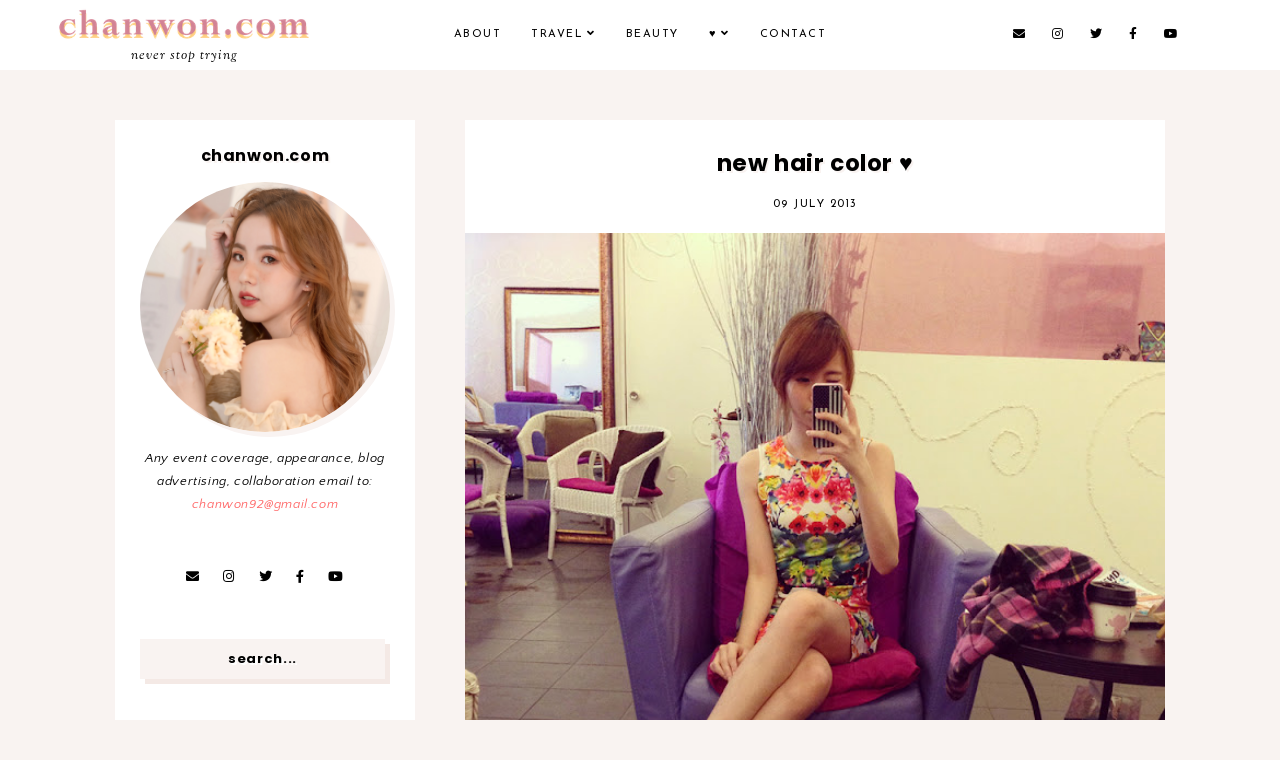

--- FILE ---
content_type: text/html; charset=UTF-8
request_url: https://www.chanwon.com/2013/07/new-hair-color.html
body_size: 34678
content:
<!DOCTYPE html>
<html class='v2' dir='ltr' xmlns='http://www.w3.org/1999/xhtml' xmlns:b='http://www.google.com/2005/gml/b' xmlns:data='http://www.google.com/2005/gml/data' xmlns:expr='http://www.google.com/2005/gml/expr'>
<head>
<link href='https://www.blogger.com/static/v1/widgets/335934321-css_bundle_v2.css' rel='stylesheet' type='text/css'/>
<script src='https://ajax.googleapis.com/ajax/libs/jquery/1.12.2/jquery.min.js' type='text/javascript'></script>
<!-- GOOGLE FONTS -->
<link href='https://fonts.googleapis.com/css?family=Playfair+Display:400,400italic|Poppins:700|Josefin+Sans:400,700|Sorts+Mill+Goudy:400,400italic|Quattrocento+Sans:400,400italic,700,700italic' rel='stylesheet' type='text/css'/>
<!-- GOOGLE FONTS -->
<link crossorigin='anonymous' href='https://use.fontawesome.com/releases/v5.8.2/css/all.css' integrity='sha384-oS3vJWv+0UjzBfQzYUhtDYW+Pj2yciDJxpsK1OYPAYjqT085Qq/1cq5FLXAZQ7Ay' rel='stylesheet'/>
<meta content='IE=EmulateIE7' http-equiv='X-UA-Compatible'/>
<meta content='width=device-width,initial-scale=1.0' name='viewport'/>
<meta content='width=device-width,initial-scale=1.0,minimum-scale=1.0,maximum-scale=1.0' name='viewport'/>
<meta content='text/html; charset=UTF-8' http-equiv='Content-Type'/>
<meta content='blogger' name='generator'/>
<link href='https://www.chanwon.com/favicon.ico' rel='icon' type='image/x-icon'/>
<link href='https://www.chanwon.com/2013/07/new-hair-color.html' rel='canonical'/>
<link rel="alternate" type="application/atom+xml" title="Chanwon.com | Travel &amp; Beauty Blogger - Atom" href="https://www.chanwon.com/feeds/posts/default" />
<link rel="alternate" type="application/rss+xml" title="Chanwon.com | Travel &amp; Beauty Blogger - RSS" href="https://www.chanwon.com/feeds/posts/default?alt=rss" />
<link rel="service.post" type="application/atom+xml" title="Chanwon.com | Travel &amp; Beauty Blogger - Atom" href="https://www.blogger.com/feeds/3696402864189815103/posts/default" />

<link rel="alternate" type="application/atom+xml" title="Chanwon.com | Travel &amp; Beauty Blogger - Atom" href="https://www.chanwon.com/feeds/146731274753118039/comments/default" />
<!--Can't find substitution for tag [blog.ieCssRetrofitLinks]-->
<link href='https://blogger.googleusercontent.com/img/b/R29vZ2xl/AVvXsEiYJcHr5ujvncRF7-zXjQlbIxxuGNtH1iudBAj6hbg3nnpBDt1wM1bDvNRCvMiaaTOkQZjxUrWhOdS4tJ2dWiJk2FG0HpbfIq1amKAjmd6XmGLdl8DfZsUQH_NIgLSiRRJWbU6OQb3Z8pXp/s640/IMG_5637.JPG' rel='image_src'/>
<meta content='https://www.chanwon.com/2013/07/new-hair-color.html' property='og:url'/>
<meta content='New Hair Color ♥ ' property='og:title'/>
<meta content='Travel , Beauty Blog' property='og:description'/>
<meta content='https://blogger.googleusercontent.com/img/b/R29vZ2xl/AVvXsEiYJcHr5ujvncRF7-zXjQlbIxxuGNtH1iudBAj6hbg3nnpBDt1wM1bDvNRCvMiaaTOkQZjxUrWhOdS4tJ2dWiJk2FG0HpbfIq1amKAjmd6XmGLdl8DfZsUQH_NIgLSiRRJWbU6OQb3Z8pXp/w1200-h630-p-k-no-nu/IMG_5637.JPG' property='og:image'/>
<title>New Hair Color &#9829;  | Chanwon.com | Travel &amp; Beauty Blogger</title>
<link href='https://cdnjs.cloudflare.com/ajax/libs/slick-carousel/1.6.0/slick.css' rel='stylesheet' type='text/css'/>
<link href='https://cdnjs.cloudflare.com/ajax/libs/slick-carousel/1.6.0/slick-theme.css' rel='stylesheet' type='text/css'/>
<script>//<![CDATA[
$(document).ready(function(){
$('.slideshow').slick({
autoplay:true,
autoplaySpeed:1000,
fade:true,
dots:false,
arrows:false,
});
});
//]]></script>
<script>//<![CDATA[
$(document).ready(function(){
$('.slide-posts').slick({
autoplay:true,
autoplaySpeed:3000,
fade:false,
dots:false,
arrows:true,
centerMode:false,
slidesToShow:3,
slidesToScroll:1,
variableWidth:false,
prevArrow: '<button type="button" class="slick-nav slick-prev">prev</button>',
nextArrow: '<button type="button" class="slick-nav slick-next">next</button>',
responsive: [{
breakpoint: 850,
settings: {
slidesToShow:2,
}
},
{
breakpoint: 500,
settings: {
slidesToShow:1,
}
},]
});
});
//]]></script>
<script src='https://code.jquery.com/jquery-migrate-1.2.1.min.js' type='text/javascript'></script>
<script src='https://cdnjs.cloudflare.com/ajax/libs/slick-carousel/1.6.0/slick.min.js' type='text/javascript'></script>
<script>//<![CDATA[
function autoslide(e){document.write('<ul class="slide-posts">');for(var i=0;i<numposts;i++){var f=e.feed.entry[i];var g=f.title.$t;var j;if(i==e.feed.entry.length)break;for(var k=0;k<f.link.length;k++){if(f.link[k].rel=='replies'&&f.link[k].type=='text/html'){var l=f.link[k].title;var m=f.link[k].href}if(f.link[k].rel=='alternate'){j=f.link[k].href;break}}var n;try{n=f.media$thumbnail.url.replace(/\/s[0-9]+\-c/g,"/s"+h.ImageSize+"-c")}catch(error){s=f.content.$t;a=s.indexOf("<img");b=s.indexOf("src=\"",a);c=s.indexOf("\"",b+5);d=s.substr(b+5,c-b-5);if((a!=-1)&&(b!=-1)&&(c!=-1)&&(d!="")){n=d}else n='https://3.bp.blogspot.com/-542AOxuoSCw/VfiLKUxzniI/AAAAAAAACLc/QkQHLufdbAY/s1600/1.jpg'}var o=f.published.$t;var p=o.substring(0,4);var q=o.substring(5,7);var r=o.substring(8,10);var t=new Array();t[1]="January";t[2]="February";t[3]="March";t[4]="April";t[5]="May";t[6]="June";t[7]="July";t[8]="August";t[9]="September";t[10]="October";t[11]="November";t[12]="December";document.write('<li class="slide-post"><a href="'+j+'" target ="_top">');document.write('<div class="slide-thumb" style="background:url('+n+')"></div>');document.write('<div class="slide_info"><div class="slide__info"><div class="slide___info"><div class="slide____info"><div class="slide-title">'+g+'</div>');if(showpostdate==true){document.write('<div class="slide-date">'+r+' '+t[parseInt(q,10)]+', '+p+'</div>')}if("content"in f){var u=f.content.$t}else if("summary"in f){var u=f.summary.$t}else var u="";var v=/<\S[^>]*>/g;u=u.replace(v," ");if(showpostsummary==true){if(u.length<numchars){document.write('');document.write(u);document.write('')}else{document.write('<div class="slide-snippet">');u=u.substring(0,numchars);var w=u.lastIndexOf(" ");u=u.substring(0,w);document.write(u+'...');document.write('</div>')}}var x='';var y=0;document.write('');if(displaymore==true){if(y==1)x=x+'';x=x+'<div class="slide-button"><span>read</span></div>';y=1}document.write(x);document.write('</div></div></div></div></a></li>')}document.write('</ul>')}
//]]></script>
<script>//<![CDATA[
function featuredposts(e){document.write('<ul class="featured-posts">');for(var i=0;i<numposts;i++){var f=e.feed.entry[i];var g=f.title.$t;var j;if(i==e.feed.entry.length)break;for(var k=0;k<f.link.length;k++){if(f.link[k].rel=='replies'&&f.link[k].type=='text/html'){var l=f.link[k].title;var m=f.link[k].href}if(f.link[k].rel=='alternate'){j=f.link[k].href;break}}var n;try{n=f.media$thumbnail.url.replace(/\/s[0-9]+\-c/g,"/s"+h.ImageSize+"-c")}catch(error){s=f.content.$t;a=s.indexOf("<img");b=s.indexOf("src=\"",a);c=s.indexOf("\"",b+5);d=s.substr(b+5,c-b-5);if((a!=-1)&&(b!=-1)&&(c!=-1)&&(d!="")){n=d}else n='https://3.bp.blogspot.com/-542AOxuoSCw/VfiLKUxzniI/AAAAAAAACLc/QkQHLufdbAY/s1600/1.jpg'}var o=f.published.$t;var p=o.substring(0,4);var q=o.substring(5,7);var r=o.substring(8,10);var t=new Array();t[1]="January";t[2]="February";t[3]="March";t[4]="April";t[5]="May";t[6]="June";t[7]="July";t[8]="August";t[9]="September";t[10]="October";t[11]="November";t[12]="December";document.write('<li class="featured-post"><a href="'+j+'" target ="_top">');document.write('<div class="featured-thumb" style="background:url('+n+')"></div>');document.write('<div class="featured_info"><div class="featured__info"><div class="featured___info"><div class="featured____info"><div class="featured-title">'+g+'</div>');if(showpostdate==true){document.write('<div class="featured-date">'+r+' '+t[parseInt(q,10)]+', '+p+'</div>')}if("content"in f){var u=f.content.$t}else if("summary"in f){var u=f.summary.$t}else var u="";var v=/<\S[^>]*>/g;u=u.replace(v," ");if(showpostsummary==true){if(u.length<numchars){document.write('');document.write(u);document.write('')}else{document.write('<div class="featured-snippet">');u=u.substring(0,numchars);var w=u.lastIndexOf(" ");u=u.substring(0,w);document.write(u+'...');document.write('</div>')}}var x='';var y=0;document.write('');if(displaymore==true){if(y==1)x=x+'';x=x+'<div class="featured-button"><span>read</span></div>';y=1}document.write(x);document.write('</div></div></div></div></a></li>')}document.write('<div style="clear: both;"></div></ul>')}
//]]></script>
<style id='page-skin-1' type='text/css'><!--
/* Variable definitions
=======================
<Group description="Widths" selector="body">
<Variable name="content.width" description="Content Width" type="length" default="0" min="0" max="1500px"/>
<Variable name="sidebar.width" description="Sidebar Width" type="length" default="0" min="0" max="500px"/>
<Variable name="footer.width" description="Footer Width" type="length" default="0" min="0" max="1500px"/>
<Variable name="blog.width" description="Blog Pages Width" type="length" default="0" min="0" max="1500px"/>
<Variable name="category.width" description="Category/Label Pages Width" type="length" default="0" min="0" max="1500px"/>
</Group>
<Group description="Body" selector="body">
<Variable name="body.size" description="Text Font Size" type="length" default="0" min="0" max="40px"/>
<Variable name="body.color" description="Text Color" type="color" default="#000000"/>
<Variable name="body.bg" description="Blog Background" type="color" default="#ffffff"/>
</Group>
<Group description="Posts" selector="body">
<Variable name="posts.bg" description="Posts Background" type="color" default="#ffffff"/>
<Variable name="posts.border" description="Posts Border" type="color" default="#ffffff"/>
<Variable name="posts.border.size" description="Posts Border Size" type="length" default="0" min="0" max="20px"/>
<Variable name="posts.padding" description="Posts Padding" type="length" default="0" min="0" max="200px"/>
<Variable name="post.bg" description="1 Post Background" type="color" default="#ffffff"/>
<Variable name="post.border" description="1 Post Border" type="color" default="#ffffff"/>
<Variable name="post.border.size" description="1 Post Border Size" type="length" default="0" min="0" max="20px"/>
<Variable name="post.padding" description="1 Post Padding" type="length" default="0" min="0" max="200px"/>
</Group>
<Group description="Sidebar" selector="body">
<Variable name="sidebar.bg" description="Sidebar Background" type="color" default="#ffffff"/>
<Variable name="sidebar.border" description="Sidebar Border" type="color" default="#ffffff"/>
<Variable name="sidebar.border.size" description="Sidebar Border Size" type="length" default="0" min="0" max="20px"/>
<Variable name="sidebar.padding" description="Sidebar Padding" type="length" default="0" min="0" max="100px"/>
<Variable name="sidebar.widgets.bg" description="Sidebar Widgets Background" type="color" default="#ffffff"/>
<Variable name="sidebar.widgets.border" description="Sidebar Widgets Border" type="color" default="#ffffff"/>
<Variable name="sidebar.widgets.border.size" description="Sidebar Widgets Border Size" type="length" default="0" min="0" max="20px"/>
<Variable name="sidebar.widgets.padding" description="Sidebar Widgets Padding" type="length" default="0" min="0" max="100px"/>
</Group>
<Group description="Footers" selector="body">
<Variable name="footer.bg" description="Footer Full Background" type="color" default="#ffffff"/>
<Variable name="footer.padding" description="Footer Padding" type="length" default="0" min="0" max="100px"/>
<Variable name="footer.widgets.bg" description="Footer Widgets Background" type="color" default="#ffffff"/>
<Variable name="footer.widgets.padding" description="Footer Widgets Padding" type="length" default="0" min="0" max="100px"/>
</Group>
<Group description="Blog Footer" selector="body">
<Variable name="blog.footer.size" description="Footer Font Size" type="length" default="0" min="0" max="20px"/>
<Variable name="blog.footer.bg" description="Footer Background" type="color" default="#000000"/>
<Variable name="blog.footer.color" description="Footer Color" type="color" default="#000000"/>
<Variable name="blog.footer.shadow" description="Footer Shadow" type="color" default="#ffffff"/>
<Variable name="blog.footer.link" description="Footer Link Color" type="color" default="#000000"/>
<Variable name="blog.footer.link.hover" description="Footer Link Color Hover" type="color" default="#efdfd9"/>
</Group>
<Group description="Links" selector="body">
<Variable name="link.color" description="Links Color" type="color" default="#96a0bc"/>
<Variable name="link.color.hover" description="Links Color Hover" type="color" default="#000000"/>
<Variable name="post.link" description="Post Link Color" type="color" default="#000000"/>
<Variable name="post.link.hover" description="Post Link Color Hover" type="color" default="#000000"/>
<Variable name="post.link.bg" description="Post Link Background" type="color" default="#f7e2e1"/>
<Variable name="post.link.bg.hover" description="Post Link Background Hover" type="color" default="#f7e2e1"/>
</Group>
<Group description="Selection and Scrollbar" selector="body">
<Variable name="selection.color" description="Selection Color" type="color" default="#ffffff"/>
<Variable name="selection.bg" description="Selection Background" type="color" default="#000000"/>
<Variable name="scrollbar.bg" description="Scrollbar Background" type="color" default="#ffffff"/>
<Variable name="scrollbar.thumb" description="Scrollbar Thumb Color" type="color" default="#000000"/>
<Variable name="scrollbar.thumb.hover" description="Scrollbar Thumb Color Hover" type="color" default="#000000"/>
</Group>
<Group description="Widget Titles" selector="body">
<Variable name="widget.title.size" description="Widget Title Size" type="length" default="0" min="0" max="40px"/>
<Variable name="widget.title.color" description="Widget Title Color" type="color" default="#000000"/>
<Variable name="widget.title.shadow" description="Widget Title Shadow" type="color" default="#f9f3f1"/>
<Variable name="widget.title.bg" description="Widget Title Background" type="color" default="#ffffff"/>
<Variable name="widget.title.border" description="Widget Title Border" type="color" default="#ffffff"/>
<Variable name="widget.title.border.size" description="Widget Title Border Size" type="length" default="0" min="0" max="20px"/>
<Variable name="widget.title.padding.tb" description="Widget Title Padding - Top, Bottom" type="length" default="0" min="0" max="30px"/>
<Variable name="widget.title.padding.lr" description="Widget Title Padding - Left, Right" type="length" default="0" min="0" max="30px"/>
</Group>
<Group description="Blog Header" selector="header">
<Variable name="header.img.width" description="Header Image Width - Mobile" type="length" default="0" min="0" max="2000px"/>
<Variable name="header.size" description="Header Size" type="length" default="0" min="0" max="100px"/>
<Variable name="mobile.header.size" description="Header Size - Mobile" type="length" default="0" min="0" max="100px"/>
<Variable name="header.color" description="Header Color" type="color" default="#000000"/>
<Variable name="header.color.hover" description="Header Color Hover" type="color" default="#000000"/>
<Variable name="header.shadow" description="Header Shadow" type="color" default="#f9f3f1"/>
<Variable name="description.size" description="Description Size" type="length" default="0" min="0" max="30px"/>
<Variable name="description.color" description="Description Color" type="color" default="#000000"/>
</Group>
<Group description="Menu" selector="menu">
<Variable name="menu.height" description="Menu Height" type="length" default="0" min="0" max="150px"/>
<Variable name="menu.size" description="Menu Font Size" type="length" default="0" min="0" max="20px"/>
<Variable name="menu.color" description="Menu Color" type="color" default="#000000"/>
<Variable name="menu.color.hover" description="Menu Color Hover" type="color" default="#999999"/>
<Variable name="menu.bg" description="Menu Background" type="color" default="#f6f6f6"/>
<Variable name="menu.border.size" description="Menu Border Size" type="length" default="0" min="0" max="10px"/>
<Variable name="menu.border" description="Menu Border" type="color" default="#f6f6f6"/>
</Group>
<Group description="Sub Menu" selector="menu">
<Variable name="sub.menu.color" description="Menu Color" type="color" default="#000000"/>
<Variable name="sub.menu.color.hover" description="Menu Color Hover" type="color" default="#999999"/>
<Variable name="sub.menu.bg" description="Menu Background" type="color" default="#ffffff"/>
<Variable name="sub.menu.bg.hover" description="Menu Background Hover" type="color" default="#ffffff"/>
<Variable name="sub.menu.border.size" description="Menu Border Size" type="length" default="0" min="0" max="10px"/>
<Variable name="sub.menu.border" description="Menu Border" type="color" default="#f6f6f6"/>
<Variable name="sub.menu.border.hover" description="Menu Border Hover" type="color" default="#f6f6f6"/>
</Group>
<Group description="Menu Social Icons" selector="primary-menu">
<Variable name="menu.social.size" description="Social Icons Size" type="length" default="0" min="0" max="150px"/>
<Variable name="menu.social" description="Social Icons Color" type="color" default="#000000"/>
<Variable name="menu.social.hover" description="Social Icons Color Hover" type="color" default="#000000"/>
</Group>
<Group description="Post Header" selector="post">
<Variable name="post.title.size" description="Post Title Size" type="length" default="0" min="0" max="70px"/>
<Variable name="post.title.color" description="Post Title Color" type="color" default="#000000"/>
<Variable name="post.title.color.hover" description="Post Title Color Hover" type="color" default="#000000"/>
<Variable name="post.title.shadow" description="Post Title Shadow" type="color" default="#f9f3f1"/>
<Variable name="post.date.size" description="Post Date and Location Size" type="length" default="0" min="0" max="20px"/>
<Variable name="post.date.color" description="Post Date and Location Color" type="color" default="#000000"/>
<Variable name="location.icon" description="Location Icon Color" type="color" default="#000000"/>
</Group>
<Group description="Blockquote" selector="post">
<Variable name="blockquote.size" description="Blockquote Font Size" type="length" default="0" min="0" max="60px"/>
<Variable name="blockquote.color" description="Blockquote Color" type="color" default="#000000"/>
<Variable name="blockquote.bg" description="Blockquote Background" type="color" default="#f2f2f2"/>
<Variable name="blockquote.shadow" description="Blockquote Box Shadow" type="color" default="#f9f3f1"/>
<Variable name="blockquote.border" description="Blockquote Border" type="color" default="#f2f2f2"/>
<Variable name="blockquote.border.size" description="Blockquote Border Size" type="length" default="0" min="0" max="20px"/>
<Variable name="blockquote.padding.tb" description="Blockquote Padding - Top, Bottom" type="length" default="0" min="0" max="40px"/>
<Variable name="blockquote.padding.lr" description="Blockquote Padding - Left, Right" type="length" default="0" min="0" max="40px"/>
</Group>
<Group description="Post Footer" selector="post">
<Variable name="post.footer.border" description="Post Footer Border" type="color" default="#f9f3f1"/>
<Variable name="post.footer.border.size" description="Post Footer Border Size" type="length" default="0" min="0" max="20px"/>
<Variable name="post.footer.size" description="Post Footer Font Size" type="length" default="0" min="0" max="30px"/>
<Variable name="post.footer.color" description="Post Footer Color" type="color" default="#999999"/>
<Variable name="post.footer.shadow" description="Post Footer Shadow" type="color" default="#f9f3f1"/>
<Variable name="post.footer.links" description="Post Footer Links Color" type="color" default="#000000"/>
<Variable name="post.footer.links.hover" description="Post Footer Links Color Hover" type="color" default="#efdfd9"/>
<Variable name="post.share.size" description="Share Icons Size" type="length" default="0" min="0" max="20px"/>
<Variable name="post.share.color" description="Share Icons Color" type="color" default="#000000"/>
<Variable name="post.share.color.hover" description="Share Icons Color Hover" type="color" default="#efdfd9"/>
</Group>
<Group description="Read Button and Image Background" selector="post">
<Variable name="post.img.shadow" description="Post Image Shadow" type="color" default="#f9f3f1"/>
<Variable name="jl.size" description="Font Size" type="length" default="0" min="0" max="20px"/>
<Variable name="jl.color" description="Button Color" type="color" default="#000000"/>
<Variable name="jl.color.hover" description="Button Color Hover" type="color" default="#000000"/>
<Variable name="jl.border" description="Button Border" type="color" default="#000000"/>
<Variable name="jl.border.size" description="Button Border Size" type="length" default="0" min="0" max="20px"/>
<Variable name="jl.shadow" description="Button Shadow" type="color" default="#000000"/>
<Variable name="jl.bg" description="Button Background" type="color" default="#ffffff"/>
<Variable name="jl.bg.hover" description="Button Background Hover" type="color" default="#f9f3f1"/>
</Group>
<Group description="Related Posts" selector="main">
<Variable name="related.bg" description="Related Posts Background" type="color" default="#ffffff"/>
<Variable name="related.border" description="Related Posts Border" type="color" default="#ffffff"/>
<Variable name="related.border.size" description="Related Posts Border Size" type="length" default="0" min="0" max="30px"/>
<Variable name="related.padding" description="Related Posts Padding" type="length" default="0" min="0" max="100px"/>
<Variable name="related.thumb.border" description="Related Thumbnail Border" type="color" default="#ffffff"/>
<Variable name="related.thumb.border.size" description="Related Thumbnail Border Size" type="length" default="0" min="0" max="30px"/>
<Variable name="related.h2.color" description="Related Posts Heading Color" type="color" default="#000000"/>
<Variable name="related.h2.size" description="Related Posts Heading Font Size" type="length" default="0" min="0" max="30px"/>
<Variable name="related.h2.shadow" description="Related Posts Heading Shadow" type="color" default="#f9f3f1"/>
<Variable name="related.title.color" description="Related Posts Title Color" type="color" default="#ffffff"/>
<Variable name="related.title.shadow" description="Related Posts Title Shadow" type="color" default="#f9f3f1"/>
<Variable name="related.title.size" description="Related Posts Title Font Size" type="length" default="0" min="0" max="30px"/>
</Group>
<Group description="Post Comments" selector="main">
<Variable name="comments.h2.color" description="Comments Heading Color" type="color" default="#000000"/>
<Variable name="comments.h2.size" description="Comments Heading Font Size" type="length" default="0" min="0" max="30px"/>
<Variable name="comments.h2.shadow" description="Comments Heading Shadow" type="color" default="#f9f3f1"/>
<Variable name="comments.bg" description="Comments Background" type="color" default="#ffffff"/>
<Variable name="comments.padding" description="Comments Padding" type="length" default="0" min="0" max="100px"/>
<Variable name="comments.border" description="Comments Border" type="color" default="#f3f0eb"/>
<Variable name="comments.name.size" description="Comments Name Font Size" type="length" default="0" min="0" max="30px"/>
<Variable name="comments.name.shadow" description="Comments Name Shadow" type="color" default="#f4e9e5"/>
<Variable name="comments.date.size" description="Comments Date Font Size" type="length" default="0" min="0" max="30px"/>
<Variable name="comments.links.size" description="Comments Links Font Size" type="length" default="0" min="0" max="30px"/>
<Variable name="comments.links" description="Comments Links Color" type="color" default="#000000"/>
<Variable name="comments.links.hover" description="Comments Links Color Hover" type="color" default="#efdfd9"/>
<Variable name="comments.links.shadow" description="Comments Links Shadow" type="color" default="#f4e9e5"/>
</Group>
<Group description="Category Pages Text" selector="post">
<Variable name="category.title.size" description="Category Font Size" type="length" default="0" min="0" max="40px"/>
<Variable name="category.title.color" description="Category Color" type="color" default="#000000"/>
<Variable name="category.title.shadow" description="Category Shadow" type="color" default="#ffffff"/>
<Variable name="status.size" description="All Posts Font Size" type="length" default="0" min="0" max="40px"/>
<Variable name="status.link" description="All Posts Link Color" type="color" default="#000000"/>
<Variable name="status.link.hover" description="All Posts Link Color Hover" type="color" default="#000000"/>
<Variable name="status.link.shadow" description="All Posts Link Shadow" type="color" default="#fbefee"/>
</Group>
<Group description="Category Pages - Post Title and Thumbnail Shadow" selector="post">
<Variable name="cats.title.size" description="Category Title Size" type="length" default="0" min="0" max="50px"/>
<Variable name="cats.title.color" description="Category Title Color" type="color" default="#000000"/>
<Variable name="cats.title.color.hover" description="Category Title Color Hover" type="color" default="#000000"/>
<Variable name="cats.title.shadow" description="Category Title Shadow" type="color" default="#f4e9e5"/>
<Variable name="cats.thumb.shadow" description="Category Thumbnail Shadow" type="color" default="#f4e9e5"/>
</Group>
<Group description="Blog Pager" selector="body">
<Variable name="home.link.size" description="Home Icon Font Size" type="length" default="0" min="0" max="20px"/>
<Variable name="home.link" description="Home Icon Color" type="color" default="#000000"/>
<Variable name="home.link.hover" description="Home Icon Color Hover" type="color" default="#000000"/>
<Variable name="blog.pager.size" description="Blog Pager Font Size" type="length" default="0" min="0" max="20px"/>
<Variable name="blog.pager.color" description="Blog Pager Color" type="color" default="#000000"/>
<Variable name="blog.pager.color.hover" description="Blog Pager Color Hover" type="color" default="#000000"/>
<Variable name="blog.pager.shadow" description="Blog Pager Shadow" type="color" default="#f9f3f1"/>
</Group>
<Group description="Author Profile - Sidebar" selector="sidebar">
<Variable name="profile.img.shadow" description="Image Shadow" type="color" default="#fbefee"/>
</Group>
<Group description="Social Icons - Sidebar" selector="sidebar">
<Variable name="sidebar.social.size" description="Social Icons Size" type="length" default="0" min="0" max="20px"/>
<Variable name="sidebar.social.color" description="Social Icons Color" type="color" default="#000000"/>
<Variable name="sidebar.social.color.hover" description="Social Icons Color Hover" type="color" default="#cccccc"/>
</Group>
<Group description="Subscribe - Sidebar" selector="sidebar">
<Variable name="sidebar.sub.h2.size" description="Widget Title Size" type="length" default="0" min="0" max="30px"/>
<Variable name="sidebar.sub.h2.color" description="Widget Title Color" type="color" default="#000000"/>
<Variable name="sidebar.sub.h3.size" description="Widget Tagline Size" type="length" default="0" min="0" max="30px"/>
<Variable name="sidebar.sub.h3.color" description="Widget Tagline Color" type="color" default="#000000"/>
<Variable name="sidebar.sub.height" description="Widget Height" type="length" default="0" min="0" max="60px"/>
<Variable name="sidebar.sub.border" description="Widget Border" type="color" default="#f9f3f1"/>
<Variable name="sidebar.sub.border.size" description="Widget Border Size" type="length" default="0" min="0" max="10px"/>
<Variable name="sidebar.sub.field.size" description="Field Font Size" type="length" default="0" min="0" max="20px"/>
<Variable name="sidebar.sub.field.color" description="Field Text Color" type="color" default="#000000"/>
<Variable name="sidebar.sub.field.shadow" description="Field Text Shadow" type="color" default="#ffffff"/>
<Variable name="sidebar.sub.field.bg" description="Field Background" type="color" default="#f9f3f1"/>
<Variable name="sidebar.sub.submit.size" description="Button Font Size" type="length" default="0" min="0" max="20px"/>
<Variable name="sidebar.sub.submit.color" description="Button Color" type="color" default="#000000"/>
<Variable name="sidebar.sub.submit.color.hover" description="Button Color Hover" type="color" default="#000000"/>
<Variable name="sidebar.sub.submit.bg" description="Button Background" type="color" default="#000000"/>
<Variable name="sidebar.sub.submit.bg.hover" description="Button Background Hover" type="color" default="#f9f3f1"/>
<Variable name="sidebar.sub.shadow" description="Widget Shadow" type="color" default="#f4e9e5"/>
</Group>
<Group description="Popular Posts" selector="sidebar">
<Variable name="item.border" description="Popular Post Border" type="color" default="#f9f3f1"/>
<Variable name="item.thumb.shadow" description="Popular Post Shadow" type="color" default="#f9f3f1"/>
<Variable name="item.bg" description="Popular Post Background" type="color" default="#ffffff"/>
<Variable name="item.title.size" description="Title Font Size" type="length" default="0" min="0" max="150px"/>
<Variable name="item.title.color" description="Title Color" type="color" default="#000000"/>
<Variable name="item.title.color.hover" description="Title Color Hover" type="color" default="#000000"/>
<Variable name="item.title.shadow" description="Title Shadow" type="color" default="#f9f3f1"/>
</Group>
<Group description="Search Box - Sidebar" selector="sidebar">
<Variable name="search.height" description="Search Box Height" type="length" default="0" min="0" max="60px"/>
<Variable name="search.size" description="Search Font Size" type="length" default="0" min="0" max="150px"/>
<Variable name="search.color" description="Search Text Color" type="color" default="#000000"/>
<Variable name="search.text.shadow" description="Search Text Shadow" type="color" default="#ffffff"/>
<Variable name="search.bg" description="Search Background" type="color" default="#f9f3f1"/>
<Variable name="search.shadow" description="Search Shadow" type="color" default="#f4e9e5"/>
</Group>
<Group description="Featured Post - Sidebar" selector="sidebar">
<Variable name="fp.thumb.shadow" description="Thumbnail Shadow" type="color" default="#000000"/>
<Variable name="fp.size" description="Title Font Size" type="length" default="0" min="0" max="50px"/>
<Variable name="fp.title.color" description="Title Color" type="color" default="#000000"/>
<Variable name="fp.title.color.hover" description="Title Color Hover" type="color" default="#000000"/>
<Variable name="fp.title.shadow" description="Title Shadow" type="color" default="#000000"/>
<Variable name="fp.text.size" description="Text Font Size" type="length" default="0" min="0" max="50px"/>
<Variable name="fp.text.color" description="Text Color" type="color" default="#000000"/>
</Group>
<Group description="Archive" selector="sidebar">
<Variable name="archive.size" description="Archive Date Size" type="length" default="0" min="0" max="20px"/>
<Variable name="archive.title.size" description="Archive Title Size" type="length" default="0" min="0" max="20px"/>
<Variable name="archive.color" description="Archive Link Color" type="color" default="#000000"/>
<Variable name="archive.color.hover" description="Archive Link Color Hover" type="color" default="#efdfd9"/>
<Variable name="archive.shadow" description="Archive Text Shadow" type="color" default="#f9f3f1"/>
<Variable name="archive.arrow.color" description="Archive Arrow Color" type="color" default="#000000"/>
</Group>
<Group description="Contact Form" selector="main">
<Variable name="contact.bg" description="Contact Form Background" type="color" default="#f9f3f1"/>
<Variable name="contact.shadow" description="Contact Form Shadow" type="color" default="#f4e9e5"/>
<Variable name="contact.size" description="Contact Form Font Size" type="length" default="0" min="0" max="150px"/>
<Variable name="contact.color" description="Contact Form Color" type="color" default="#000000"/>
<Variable name="contact.text.shadow" description="Contact Form Text Shadow" type="color" default="#ffffff"/>
<Variable name="contact.border" description="Contact Form Fields Border" type="color" default="#f4e9e5"/>
<Variable name="contact.background" description="Contact Form Fields Background" type="color" default="#ffffff"/>
<Variable name="contact.send.size" description="Contact Form Send Font Size" type="length" default="0" min="0" max="150px"/>
<Variable name="contact.send.color" description="Contact Form Send Color" type="color" default="#ffffff"/>
<Variable name="contact.send.color.hover" description="Contact Form Send Color Hover" type="color" default="#ffffff"/>
<Variable name="contact.send.shadow" description="Contact Form Send Shadow" type="color" default="#ffffff"/>
</Group>
<Group description="Labels - Sidebar, Footer" selector="main">
<Variable name="labels.size" description="Labels Font Size" type="length" default="0" min="0" max="40px"/>
<Variable name="labels.color" description="Labels Link Color" type="color" default="#000000"/>
<Variable name="labels.color.hover" description="Labels Link Color Hover" type="color" default="#000000"/>
</Group>
<Group description="Instagram" selector="body">
<Variable name="instagram.h2.color" description="Instagram Title Color" type="color" default="#000000"/>
<Variable name="instagram.h2.shadow" description="Instagram Title Shadow" type="color" default="#f9f3f1"/>
<Variable name="instagram.h2.text" description="Instagram Text Color" type="color" default="#000000"/>
<Variable name="instagram.h2.link" description="Instagram Link Color" type="color" default="#000000"/>
<Variable name="instagram.h2.link.hover" description="Instagram Link Color Hover" type="color" default="#ebaea9"/>
<Variable name="instagram.bg1" description="Instagram Background 1" type="color" default="#fbefee"/>
<Variable name="instagram.bg2" description="Instagram Background 2" type="color" default="#ffffff"/>
</Group>
<Group description="Home Width" selector="body">
<Variable name="home.small.width" description="Home Width - Small" type="length" default="0" min="0" max="1500px"/>
<Variable name="home.widget.bg" description="Home Widget Background" type="color" default="#ffffff"/>
<Variable name="home.widget.padding" description="Home Widget Padding" type="length" default="0" min="0" max="300px"/>
</Group>
<Group description="Home Widget Titles" selector="body">
<Variable name="home.widget.title.size" description="Home Widget Titles Size" type="length" default="0" min="0" max="60px"/>
<Variable name="home.widget.title.color" description="Home Widget Titles Color" type="color" default="#000000"/>
<Variable name="home.widget.title.shadow" description="Home Widget Titles Shadow" type="color" default="#f9f3f1"/>
</Group>
<Group description="2 Columns - Home Page" selector="body">
<Variable name="home.col2.width" description="Home 2 Columns Width" type="length" default="0" min="0" max="1500px"/>
</Group>
<Group description="3 Columns - Home Page" selector="body">
<Variable name="home.col3.width" description="Home 3 Columns Width" type="length" default="0" min="0" max="1500px"/>
</Group>
<Group description="4 Columns - Home Page" selector="body">
<Variable name="home.col4.width" description="Home 4 Columns Width" type="length" default="0" min="0" max="1500px"/>
</Group>
<Group description="Slider - Home Page" selector="home-wrap">
<Variable name="slider.thumb.shadow" description="Slider Thumbnail Shadow" type="color" default="#000000"/>
<Variable name="slider.title.color" description="Slider Title Color" type="color" default="#ffffff"/>
<Variable name="slider.title.shadow" description="Slider Title Shadow" type="color" default="#fed9d8"/>
<Variable name="slider.title.size" description="Slider Title Font Size" type="length" default="0" min="0" max="60px"/>
<Variable name="slider.date.color" description="Slider Date Color" type="color" default="#ffffff"/>
<Variable name="slider.date.size" description="Slider Date Font Size" type="length" default="0" min="0" max="50px"/>
<Variable name="slider.snippet.color" description="Slider Snippet Color" type="color" default="#ffffff"/>
<Variable name="slider.snippet.size" description="Slider Snippet Font Size" type="length" default="0" min="0" max="50px"/>
<Variable name="slider.button.shadow" description="Slider Button Shadow" type="color" default="#000000"/>
<Variable name="slider.button.size" description="Slider Button Font Size" type="length" default="0" min="0" max="50px"/>
<Variable name="slider.button.color" description="Slider Button Color" type="color" default="#ffffff"/>
<Variable name="slider.button.color.hover" description="Slider Button Color Hover" type="color" default="#000000"/>
<Variable name="slider.button.bg" description="Slider Button Background" type="color" default="#ffffff"/>
<Variable name="slider.button.bg.hover" description="Slider Button Background Hover" type="color" default="#000000"/>
<Variable name="slider.button.border" description="Slider Button Border" type="color" default="#ffffff"/>
<Variable name="slider.button.border.size" description="Slider Button Border Size" type="length" default="0" min="0" max="20px"/>
<Variable name="slider.nav.size" description="Slider Nav Font Size" type="length" default="0" min="0" max="50px"/>
<Variable name="slider.nav.color" description="Slider Nav Color" type="color" default="#000000"/>
<Variable name="slider.nav.color.hover" description="Slider Nav Color Hover" type="color" default="#000000"/>
<Variable name="slider.nav.shadow" description="Slider Nav Shadow" type="color" default="#fed9d8"/>
</Group>
<Group description="Author Profile - Home Page" selector="home-wrap">
<Variable name="author.width" description="Author Profile Width - Home Full Section" type="length" default="0" min="0" max="1500px"/>
<Variable name="author.bg.small" description="Author Profile Background - Small" type="color" default="#ffffff"/>
<Variable name="author.padding" description="Author Profile Padding - Small" type="length" default="0" min="0" max="100px"/>
<Variable name="author.bg" description="Author Profile Background - Full" type="color" default="#ffffff"/>
<Variable name="author.padding.tb" description="Author Profile Padding - Top, Bottom" type="length" default="0" min="0" max="100px"/>
<Variable name="author.padding.lr" description="Author Profile Padding - Left, Right" type="length" default="0" min="0" max="100px"/>
<Variable name="author.img.shadow" description="Author Image Shadow" type="color" default="#ffffff"/>
<Variable name="author.info.bg" description="Author Info Background" type="color" default="#ffffff"/>
<Variable name="author.title.color" description="Author Title Color" type="color" default="#ffffff"/>
<Variable name="author.title.shadow" description="Author Title Shadow" type="color" default="#ffffff"/>
<Variable name="author.title.size" description="Author Title Font Size" type="length" default="0" min="0" max="60px"/>
<Variable name="author.caption.color" description="Author Caption Color" type="color" default="#ffffff"/>
<Variable name="author.caption.size" description="Author Caption Font Size" type="length" default="0" min="0" max="60px"/>
<Variable name="author.button.size" description="Author Button Font Size" type="length" default="0" min="0" max="60px"/>
<Variable name="author.button.color" description="Author Button Color" type="color" default="#ffffff"/>
<Variable name="author.button.color.hover" description="Author Button Color Hover" type="color" default="#000000"/>
<Variable name="author.button.shadow" description="Author Button Shadow" type="color" default="#ffffff"/>
</Group>
<Group description="Featured Posts - Home Page" selector="home-wrap">
<Variable name="featured.thumb.shadow" description="Featured Thumbnail Shadow" type="color" default="#000000"/>
<Variable name="featured.title.color" description="Featured Title Color" type="color" default="#ffffff"/>
<Variable name="featured.title.shadow" description="Featured Title Shadow" type="color" default="#000000"/>
<Variable name="featured.title.size" description="Featured Title Font Size" type="length" default="0" min="0" max="60px"/>
<Variable name="featured.date.color" description="Featured Date Color" type="color" default="#ffffff"/>
<Variable name="featured.date.size" description="Featured Date Font Size" type="length" default="0" min="0" max="50px"/>
<Variable name="featured.snippet.color" description="Featured Snippet Color" type="color" default="#ffffff"/>
<Variable name="featured.snippet.size" description="Featured Snippet Font Size" type="length" default="0" min="0" max="50px"/>
<Variable name="featured.button.color" description="Featured Button Color" type="color" default="#ffffff"/>
<Variable name="featured.button.size" description="Featured Button Font Size" type="length" default="0" min="0" max="50px"/>
<Variable name="featured.button.color.hover" description="Featured Button Color Hover" type="color" default="#000000"/>
<Variable name="featured.button.border" description="Featured Button Border" type="color" default="#000000"/>
<Variable name="featured.button.border.size" description="Featured Button Border Size" type="length" default="0" min="0" max="20px"/>
<Variable name="featured.button.bg" description="Featured Button Background" type="color" default="#e6dfe4"/>
<Variable name="featured.button.bg.hover" description="Featured Button Background Hover" type="color" default="#e6dfe4"/>
<Variable name="featured.button.shadow" description="Featured Button Shadow" type="color" default="#000000"/>
</Group>
*/
/*-----------------------------------------------
CSS Reset
----------------------------------------------- */
html, body, div, span, applet, object, iframe, h1, h2, h3, h4, h5, h6, p, blockquote, pre, a, abbr, acronym, address, big, cite, code, del, dfn, em, img, ins, kbd, q, s, samp, small, strike, strong, sub, sup, tt, var, b, u, i, center, dl, dt, dd, ol, ul, li, fieldset, form, label, legend, table, caption, tbody, tfoot, thead, tr, th, td, article, aside, canvas, details, embed, figure, figcaption, footer, header, hgroup, menu, nav, output, ruby, section, summary, time, mark, audio, video, .section, .widget{margin:0;padding:0; border:0;vertical-align:baseline;}
table{border-collapse:collapse;border-spacing:0;}
input,textarea{outline:0;-webkit-appearance:none;-webkit-border-radius:0;}
.section,.widget{padding:0;margin:0;}
.menu-wrap h2,.blog-feeds,.post-feeds,.status-msg-hidden,.item-snippet,#Attribution1,#Navbar1,.widget-item-control{display:none!important;}
/*-----------------------------------------------
1. Content
-----------------------------------------------*/
body {
color: #000000;
background: #f9f3f1;
font-family: 'Quattrocento Sans', sans-serif;
font-weight: 400;
font-size: 13px;
letter-spacing: 0.6px;
}
.post-body,
.widget-content {
line-height: 1.8;
text-align: justify;
position: relative;
}
a:link,
a:visited {
color: #dab6aa;
text-decoration: none;
-webkit-transition: all 0.5s ease;
-moz-transition: all 0.5s ease;
-ms-transition: all 0.5s ease;
-o-transition: all 0.5s ease;
transition: all 0.5s ease;
}
a:hover {
color: #000000;
text-decoration: none;
}
.post-body a,
.post-body a:visited {
color: #000000;
background-image: linear-gradient(to bottom, transparent 0, #efdfd9 0) !important;
background-position: 0 .7em !important;
background-repeat: no-repeat;
}
.post-body a:hover {
color: #000000;
background-image: linear-gradient(to bottom, transparent 0, #efdfd9 0) !important;
background-position: 0px !important;
}
.post-body a.img-link,
.post-body a.img-link:visited,
.post-body a.img-link:hover,
.separator a,
.separator a:visited,
.separator a:hover {
border: 0 !important;
padding: 0 !important;
background: transparent !important;
background-position: 0 !important;
}
.post-body img,
.post-body a img,
.post-thumb img,
.post-thumb a img {
width: calc(100% + 25px + 25px);
height: auto;
margin: 0 0 0 -25px;
}
.separator a {
margin-left: 0 !important;
margin-right: 0 !important;
}
.sidebar-wrap img,
.footer-wrap img {
max-width: 100%;
height: auto;
}
.widget .post-body ol {
padding: 0 2.5em;
margin: .5em 0;
line-height: 1.6;
}
::-moz-selection {
color: #ffffff;
background: #000000;
}
::selection {
color: #ffffff;
background: #000000;
}
::-webkit-scrollbar {
width: 10px;
}
::-webkit-scrollbar-track {
background: #f9f3f1;
}
::-webkit-scrollbar-thumb,
::-webkit-scrollbar-thumb:window-inactive {
background: #ffffff;
}
::-webkit-scrollbar-thumb:hover {
background: #ffffff;
}
.video_outer_wrap {
width: 100%;
max-width: 100%;
margin: 0 auto;
}
.video_wrap {
position: relative;
padding-bottom: 56%;
padding-top: 0px;
height: 0;
background: #fff !important;
}
.video_wrap iframe,
.video_wrap object,
.video_wrap embed {
position: absolute;
top: 0;
width: 100%;
height: 100%;
}
#blog-pager {
font-family: 'Poppins', sans-serif;
font-weight: 700;
font-size: 23px;
text-shadow: 2px 2px #ffffff;
text-transform: lowercase;
margin: 0 0 50px !important;
}
#blog-pager a,
#blog-pager a:visited {
color: #000000;
display: inline-block;
}
#blog-pager a:hover {
color: #efdfd9;
}
#blog-pager a.home-link,
#blog-pager a.home-link:visited {
color: #000000 !important;
font-size: 13px;
background: none !important;
border: 0 !important;
padding: 0 !important;
text-shadow: 2px 2px #ffffff;
}
#blog-pager a.home-link:hover {
color: #f7e2e1 !important;
}
/*-----------------------------------------------
2. Blog Widths
----------------------------------------------- */
.content-wrapper {
width: 1050px;
margin: 0 auto;
}
.content-wrapper.index {
width: 900px;
margin: 0 auto;
}
.content-wrapper.category {
width: 900px !important;
margin: 0 auto;
}
.main-wrap {
width: calc(1050px - 300px - 50px);
margin: 0;
padding: 0;
}
.sidebar-wrap {
width: 300px;
margin: 0 0 50px;
padding: 0;
}
@media screen and (max-width: 1100px) {
.content-wrapper {
width: 90%;
}
}
@media screen and (max-width: 950px) {
.content-wrapper.index {
width: 90%;
}
}
@media screen and (max-width: 950px) {
.content-wrapper.category {
width: 90% !important;
}
}
/*-----------------------------------------------
2.1 Right Sidebar
----------------------------------------------- */
body.right-sidebar .main-wrap {
float: left;
}
body.right-sidebar .sidebar-wrap {
float: right;
}
@media screen and (max-width: 750px) {
body.right-sidebar .main-wrap {
width: 100%;
float: none;
}
body.right-sidebar .sidebar-wrap {
width: 300px;
float: none;
margin: 0 auto 50px;
}
}
@media screen and (min-width: 751px) and (max-width: 1100px) {
.content-wrapper {
width: 90%;
}
body.right-sidebar .main-wrap {
width: 65%;
}
body.right-sidebar .sidebar-wrap {
width: 30%;
}
}
/*-----------------------------------------------
2.2 Left Sidebar
----------------------------------------------- */
body.left-sidebar .main-wrap {
float: right;
}
body.left-sidebar .sidebar-wrap {
float: left;
}
@media screen and (max-width: 750px) {
body.left-sidebar .main-wrap {
width: 100%;
float: none;
}
body.left-sidebar .sidebar-wrap {
width: 300px;
float: none;
margin: 0 auto 40px;
}
}
@media screen and (min-width: 751px) and (max-width: 1100px) {
.content-wrapper {
width: 90%;
}
body.left-sidebar .main-wrap {
width: 65%;
}
body.left-sidebar .sidebar-wrap {
width: 30%;
}
}
/*-----------------------------------------------
2.3 No Sidebar
----------------------------------------------- */
body.no-sidebar .main-wrap {
width: 1050px;
padding: 0;
margin: 0;
}
body.no-sidebar .sidebar-wrap {
width: 0;
display: none !important;
}
@media screen and (max-width: 750px) {
.content-wrapper {
width: 90%;
}
body.no-sidebar .main-wrap {
width: 100%;
}
body.no-sidebar .sidebar-wrap {
width: 0;
}
}
@media screen and (min-width: 751px) and (max-width: 1100px) {
.content-wrapper {
width: 90%;
}
body.no-sidebar .main-wrap {
width: 100%;
}
body.no-sidebar .sidebar-wrap {
width: 0;
}
}
/*-----------------------------------------------
2.4 Posts
----------------------------------------------- */
.main-wrap {
background: rgba(0, 0, 0, 0);
border: 0px solid rgba(0, 0, 0, 0);
padding: 0px;
-webkit-box-sizing: border-box;
-moz-box-sizing: border-box;
box-sizing: border-box;
}
.post {
background: #ffffff;
border: 0px solid rgba(0, 0, 0, 0);
padding: 25px;
-webkit-box-sizing: border-box;
-moz-box-sizing: border-box;
box-sizing: border-box;
}
/*-----------------------------------------------
2.5 Sidebar
----------------------------------------------- */
.sidebar-wrap {
background: #ffffff;
border: 0px solid rgba(0, 0, 0, 0);
padding: 25px;
-webkit-box-sizing: border-box;
-moz-box-sizing: border-box;
box-sizing: border-box;
}
.sidebar-wrap .widget {
margin: 0 0 50px !important;
background: rgba(0, 0, 0, 0);
border: 0px solid rgba(0, 0, 0, 0);
padding: 0px 0px;
-webkit-box-sizing: border-box;
-moz-box-sizing: border-box;
box-sizing: border-box;
}
.sidebar-wrap .widget:last-child {
margin: 0 !important;
border: 0 !important;
}
@media screen and (max-width: 350px) {
.sidebar-wrap {
width: 100% !important;
float: none;
}
}
/*-----------------------------------------------
2.6 Footers
----------------------------------------------- */
.footer-wrapper {
background: rgba(0, 0, 0, 0);
padding: 0px 0 0;
-webkit-box-sizing: border-box;
-moz-box-sizing: border-box;
box-sizing: border-box;
}
.footer-wrap {
width: 1050px;
margin: 0 auto;
}
@media screen and (max-width: 1100px) {
.footer-wrap {
width: 90%;
}
}
.footer-wrap .widget,
.footer-wrap .widget:last-child {
margin: 0 0 50px !important;
background: #ffffff;
padding: 25px;
-webkit-box-sizing: border-box;
-moz-box-sizing: border-box;
box-sizing: border-box;
}
.instagram-wrap .widget,
.footer-long .widget {
margin: 0 auto 50px;
}
.footer-long .widget:first-child {
margin: 50px auto 0 !important;
}
.footer-long .widget:last-child,
.instagram-wrap .widget:last-child {
margin: 0 auto !important;
}
.footer2 {
width: 48.5%;
float: left;
}
.footer3 {
width: 48.5%;
float: right;
}
.footer5,
.footer6,
.footer7 {
width: 31.33%;
float: left;
}
.footer6 {
margin: 0 3%;
}
@media screen and (max-width: 600px) {
.footer2,
.footer3,
.footer5,
.footer6,
.footer7 {
width: 100%;
float: none;
margin: 0;
}
}
.after-posts-wrap,
.after-posts-wrap-2 {
width: 100%;
margin: 0;
position: relative;
}
.after-posts-wrap .widget,
.after-posts-wrap .widget:last-child,
.after-posts-wrap-2 .widget,
.after-posts-wrap-2 .widget:last-child {
margin: 0 auto 50px !important;
}
.after-posts-wrap .widget-content,
.after-posts-wrap-2 .widget-content {
-webkit-box-sizing: border-box;
-moz-box-sizing: border-box;
box-sizing: border-box;
}
/*-----------------------------------------------
2.7 Widget Titles
----------------------------------------------- */
.sidebar-wrap h2,
.footer-wrap h2,
.footer-long h2 {
font-family: 'Poppins', sans-serif;
font-weight: 700;
font-size: 16px;
color: #000000;
background: rgba(0, 0, 0, 0);
border: 0px solid rgba(0, 0, 0, 0);
padding: 0px 0px;
text-align: center;
text-transform: lowercase;
text-shadow: 2px 2px #f9f3f1;
margin: 0 0 15px;
-webkit-box-sizing: border-box;
-moz-box-sizing: border-box;
box-sizing: border-box;
position: relative;
}
#FollowByEmail1 h3 {
font-family: 'Sorts Mill Goudy', serif;
font-weight: 400;
font-style: italic;
font-size: 13px;
color: #000000;
text-align: center;
letter-spacing: 1px;
margin: 0 0 15px;
}
/*-----------------------------------------------
2.8 Blog Footer
----------------------------------------------- */
.blog-footer {
font-family: 'Josefin Sans', sans-serif;
font-weight: 400;
font-size: 10px;
color: #000000;
background: #f9f3f1;
text-shadow: #ffffff 2px 2px;
text-transform: uppercase;
letter-spacing: 1.5px;
text-align: center;
padding: 20px;
-webkit-box-sizing: border-box;
-moz-box-sizing: border-box;
box-sizing: border-box;
}
.blog-footer a,
.blog-footer a:visited {
color: #000000;
}
.blog-footer a:hover {
color: #efdfd9;
}
/*-----------------------------------------------
3. Blog Header
-----------------------------------------------*/
.header {
margin: 0;
padding: 0;
text-align: center;
}
#header-inner a {
display: inline-block !important;
}
@media screen and (min-width: 1025px) {
.header img {
width: auto;
height: 40px;
display: block;
margin: 0 auto 0;
}
}
@media screen and (max-width: 1024px) {
.header {
width: 90%;
margin: 0 auto;
padding: 0 0 20px;
}
.header img {
max-width: 300px;
width: 100%;
height: auto;
display: block;
margin: 0 auto;
}
.menu-wrap .header #Header1 {
line-height: normal !important;
}
}
.Header h1 {
font-family: 'Poppins', sans-serif;
font-weight: 700;
font-size: 30px;
font-style: normal;
color: #000000;
text-shadow: 2px 2px #f9f3f1;
text-align: center;
text-transform: lowercase;
letter-spacing: 0.5px;
line-height: normal;
margin: 0;
}
.Header h1 a,
.Header h1 a:visited {
color: #000000;
font-weight: 700 !important;
}
.Header h1 a:hover {
color: #000000;
}
.Header .description {
font-family: 'Sorts Mill Goudy', serif;
font-weight: 400;
font-style: italic;
font-size: 14px;
color: #000000;
text-align: center;
letter-spacing: 1px;
text-transform: none !important;
line-height: normal !important;
margin: 0;
padding: 0;
}
@media screen and (max-width: 800px) {
.Header h1 {
font-size: 30px;
}
}
/*-----------------------------------------------
4. Blog Menu
----------------------------------------------- */
.menu-wrap {
font-family: 'Josefin Sans', sans-serif;
font-weight: 400;
font-size: 11px;
text-transform: uppercase;
letter-spacing: 1.5px;
width: 100%;
height: 70px;
z-index: 7;
word-break: break-word !important;
-webkit-font-smoothing: subpixel-antialiased;
top: 0;
left: 0;
position: fixed;
text-align: center;
background: #ffffff;
border-bottom: 0px solid rgba(0, 0, 0, 0);
}
.menu-wrap a,
.menu-wrap a:visited {
color: #000000;
font-weight: 400 !important;
}
.menu-wrap a:hover {
color: #000000;
}
.menu-wrap .widget {
width: auto;
height: 70px;
line-height: 70px;
display: inline-block;
vertical-align: middle;
}
.menu-wrap li,
.menu-wrap ul {
padding: 0;
list-style: none;
list-style-type: none;
line-height: 70px;
}
.menu-wrap li {
display: inline-block;
position: relative;
margin: 0 15px;
}
.menu-wrap .socials {
height: 70px;
line-height: 70px;
font-size: 12px;
}
.menu-wrap .socials a,
.menu-wrap .socials a:visited {
color: #000000;
margin: 0 10px;
}
.menu-wrap .socials a:hover {
color: #000000;
}
.menu-wrap .level-two {
display: none;
position: absolute;
width: 200px;
left: 50%;
text-align: center;
margin: 0 0 0 -100px;
z-index: 7;
}
.menu-wrap .level-three {
display: none;
top: -1px;
left: 200px;
position: absolute;
width: 200px;
text-align: center;
z-index: 7;
}
.menu-wrap .level-two,
.menu-wrap .level-three {
background: #ffffff;
border: 0px solid rgba(0, 0, 0, 0);
}
.menu-wrap li.parent:hover .level-two,
.menu-wrap .child-item.sharewidth:hover .level-three {
display: block;
}
.menu-wrap .level-two li,
.menu-wrap .level-three li {
display: block;
margin: 0;
line-height: normal;
}
.menu-wrap .sub-menu li a,
.menu-wrap .sub-menu li a:visited {
color: #000000;
display: block;
padding: 15px 10px;
}
.menu-wrap .sub-menu li a:hover {
color: #e5cac1;
background: #ffffff;
}
@media screen and (min-width: 1025px) {
.margin-wrap {
margin: 120px auto 0;
}
.menu-toggle {
display: none;
}
#navigation-wrap {
max-width: 95%;
margin: 0 auto;
visibility: hidden;
}
.menu-wrap .header {
width: 25%;
height: 70px;
float: left;
margin: 0 0 0 -100%;
display: block !important;
}
.menu-wrap .menu {
width: 50%;
float: left;
margin: 0 0 0 25%;
display: block !important;
}
.menu-wrap .social {
width: 25%;
float: left;
}
.menu-wrap .header #Header1 {
width: 100%;
display: table !important;
line-height: normal !important;
}
.menu-wrap .header #header-inner {
width: 100%;
display: table-cell;
vertical-align: middle;
}
.menu-wrap .fas.fa-fw.fa-angle-down,
.menu-wrap .level-three a:after {
display: none;
}
.menu-wrap .sub-menu li.parent > a:after {
content: "\f105";
font-family: "Font Awesome 5 Free" !important;
font-weight: 900;
margin: 0 0 0 4px;
line-height: 0;
}
.menu-wrap li.parent > a:after {
content: '\f107';
font-family: "Font Awesome 5 Free" !important;
font-weight: 900;
margin: 0 0 0 4px;
line-height: 0;
}
.menu-wrap ul.sub-menu li > ul.sub-menu {
max-height: 500px;
overflow-y: scroll;
}
}
@media screen and (max-width: 1024px) {
.menu-wrap .social {
top: 0;
right: 5%;
position: absolute;
height: 70px;
}
.menu-wrap .socials a,
.menu-wrap .socials a:visited {
margin: 0 0 0 20px !important;
}
.menu-toggle {
left: 5%;
display: block;
position: relative;
overflow: hidden;
margin: 0;
padding: 0;
width: 17px;
height: 70px;
font-size: 0;
text-indent: -9999px;
appearance: none;
box-shadow: none;
border-radius: none;
border: none;
cursor: pointer;
transition: background 0.3s;
}
.menu-toggle:focus {
outline: none;
}
.menu-toggle span {
display: block;
position: absolute;
top: auto;
left: 0;
right: 0;
height: 1px;
background: #000000;
}
.menu-toggle span::before,
.menu-toggle span::after {
position: absolute;
display: block;
left: 0;
width: 100%;
height: 1px;
content: "";
}
.menu-toggle span::before,
.menu-toggle span::after {
background: #000000;
}
.menu-toggle span::before {
top: -6px;
}
.menu-toggle span::after {
bottom: -6px;
}
.menu-togglle {
background: transparent;
}
.menu-togglle span {
transition: background 0s 0.3s;
}
.menu-togglle span::before,
.menu-togglle span::after {
transition-duration: 0.3s, 0.3s;
transition-delay: 0.3s, 0s;
}
.menu-togglle span::before {
transition-property: top, transform;
}
.menu-togglle span::after {
transition-property: bottom, transform;
}
.menu-togglle.open {
background: transparent;
}
.menu-togglle.open span {
background: transparent;
}
.menu-togglle.open span::before {
top: 0;
transform: rotate(45deg);
}
.menu-togglle.open span::after {
bottom: 0;
transform: rotate(-45deg);
}
.menu-togglle.open span::before,
.menu-togglle.open span::after {
transition-delay: 0s, 0.3s;
}
.menu-wrap .menu {
font-size: 13px;
display: none;
width: 90%;
margin: 0 auto;
padding: 0 0 15px;
text-align: left;
}
.menu-wrap {
height: auto;
width: 100%;
position: relative;
margin: 0 auto 50px;
}
.menu-wrap li,
.menu-wrap .widget {
display: block;
height: auto;
line-height: 35px;
margin: 0;
}
.menu-wrap .level-two {
width: 100%;
left: 0;
position: relative;
margin: 0 auto;
text-align: left;
}
.menu-wrap .level-three {
width: calc(100% - 30px);
left: 0;
position: relative;
margin: 0 15px 15px;
text-align: left;
}
.menu-wrap .Label .level-two {
max-height: none;
overflow-y: visible;
}
.menu-wrap .level-two li,
.menu-wrap .level-three li {
line-height: 35px;
}
.menu-wrap .level-two li a,
.menu-wrap .level-three li a,
.menu-wrap .level-two li a:visited,
.menu-wrap .level-three li a:visited {
padding: 0 15px;
}
.menu-wrap li.parent:hover .level-two,
.menu-wrap .child-item.sharewidth:hover .level-three {
display: none;
}
.menu-wrap .fas.fa-fw.fa-angle-down {
position: absolute;
top: 0;
right: 0;
width: 50px;
display: block;
height: 35px;
line-height: 35px;
z-index: 5;
text-align: right;
cursor: pointer;
color: #000000;
}
.menu-wrap .level-two .fas.fa-fw.fa-angle-down {
color: #000000;
text-align: center;
}
.menu-wrap .level-three a:after {
display: none;
}
}
/*-----------------------------------------------
5. Blog Posts
-----------------------------------------------*/
.post-header,
.post_info {
margin: 0 0 20px;
}
.post-title {
font-family: 'Poppins', sans-serif;
font-weight: 700;
font-size: 23px;
color: #000000;
text-align: center;
text-transform: lowercase;
-webkit-font-smoothing: subpixel-antialiased;
text-shadow: 2px 2px #f9f3f1;
}
.post-title a,
.post-title a:visited {
color: #000000;
}
.post-title a:hover {
color: #000000;
}
.date-header,
.post-location {
font-family: 'Josefin Sans', sans-serif;
font-weight: 400;
font-size: 11px;
color: #000000;
text-align: center;
letter-spacing: 1.5px;
text-transform: uppercase;
-webkit-font-smoothing: subpixel-antialiased;
}
.date-header {
margin: 15px 0 0;
}
.date-header .post-location {
margin: 0 0 0 10px;
}
.post-location i {
color: #ead4cd;
}
blockquote {
font-size: 13px;
color: #000000;
border: 2px solid #f9f3f1;
background: #f9f3f1;
padding: 30px 30px;
margin: 20px 0 25px;
-webkit-font-smoothing: subpixel-antialiased !important;
-webkit-box-sizing: border-box;
-moz-box-sizing: border-box;
box-sizing: border-box;
position: relative;
z-index: 4;
box-shadow: #f4e9e5 5px 5px;
}
.post-footer {
font-family: 'Poppins', sans-serif;
font-size: 13px;
color: #000000;
text-shadow: #f9f3f1 2px 2px;
text-align: left;
text-transform: lowercase;
letter-spacing: 0.7px;
position: relative;
-webkit-font-smoothing: subpixel-antialiased;
margin: 30px 0 0;
}
.post-footer:before {
content: '';
width: 40px;
display: block;
border-top: 7px solid #f9f3f1;
padding: 30px 0 0;
margin: 0 auto;
}
.post-footer a,
.post-footer a:visited {
color: #000000;
position: relative;
z-index: 5;
}
.post-footer a:hover {
color: #efdfd9;
}
.post-labels,
.post-labels a,
.post-labels a:visited,
.post-labels a:hover {
font-weight: 700 !important;
}
.post-labels a {
margin: 0 2px;
}
.post-labels {
float: left;
}
.post-share {
font-size: 13px;
float: right;
}
.post-share a,
.post-share a:visited {
color: #000000;
margin: 0 0 0 20px;
}
.post-share a:hover {
color: #efdfd9;
}
@media screen and (max-width: 600px) {
.post-footer {
text-align: center;
}
.post-labels,
.post-share {
float: none;
}
.post-labels {
margin: 0 0 15px;
}
.post-share a {
margin: 0 10px;
}
}
/*-----------------------------------------------
5.1 Blog Post Style - Blog Pages
-----------------------------------------------*/
.content-wrapper.index .main-wrap {
width: 100% !important;
float: none !important;
}
.content-wrapper.index .sidebar-wrap {
display: none !important;
}
.status-msg-wrap {
width: 100%;
font-size: 100% !important;
margin: 0 0 40px;
font-family: 'Poppins', sans-serif;
font-weight: 700;
letter-spacing: 0.5px;
text-align: center;
text-transform: lowercase;
}
.category-title {
font-size: 23px;
color: #000000;
text-shadow: 2px 2px #ffffff;
margin: 0 0 15px;
}
.view-posts {
font-size: 15px !important;
}
.status-msg-wrap a,
.status-msg-wrap a:visited {
color: #000000;
text-shadow: 2px 2px #ffffff;
-webkit-transition: all 0.5s ease;
-moz-transition: all 0.5s ease;
-ms-transition: all 0.5s ease;
-o-transition: all 0.5s ease;
transition: all 0.5s ease;
padding: 0 !important;
}
.status-msg-wrap a:hover {
color: #efdfd9;
}
@media screen and (min-width: 651px) {
.blog-post {
width: 100%;
display: table;
}
.post_thumb {
width: 40%;
display: table-cell;
vertical-align: middle;
position: relative;
right: -60%;
}
.post_info {
width: 60%;
display: table-cell;
vertical-align: middle;
position: relative;
left: -40%;
padding: 0 25px 0 0;
}
.post_thumb img {
display: none;
}
.post_thumbnail {
width: 100%;
padding-bottom: 100%;
background-size: cover !important;
background-position: 50% 50% !important;
position: relative;
}
}
@media screen and (max-width: 650px) {
.post_info {
margin: 20px 0 0;
}
.post_thumb img {
width: 100%;
height: auto;
}
.post_thumbnail {
display: none;
}
}
.post_thumb {
position: relative;
}
.post_thumb a {
display: block !important;
line-height: 0;
}
.post_thumb img,
.post_thumbnail {
position: relative;
z-index: 4;
box-shadow: #f9f3f1 5px 5px;
}
.post_info .post-title,
.post_info .date-header {
text-align: left;
}
.summary {
text-align: justify;
margin: 20px 0 0;
line-height: 1.8;
}
.post-meta {
margin: 20px 0 0;
}
.post-meta .post-share {
float: right;
}
.jump-link {
font-family: 'Josefin Sans', sans-serif;
font-weight: 700;
font-size: 11px;
text-transform: uppercase;
letter-spacing: 1.5px;
position: relative;
display: inline-block;
}
.jump-text {
z-index: 4;
position: relative;
}
.jump-link a,
.jump-link a:visited {
color: #000000;
background: #ffffff;
border: 1px solid #000000;
box-shadow: #000000 3px 3px;
line-height: 32px;
display: inline-block;
padding: 3px 15px 0;
position: relative;
z-index: 4;
-webkit-transition: all 0.5s ease;
-moz-transition: all 0.5s ease;
-ms-transition: all 0.5s ease;
-o-transition: all 0.5s ease;
transition: all 0.5s ease;
}
.jump-link a:hover {
color: #000000;
background: #f9f3f1;
}
/*-----------------------------------------------
5.2 Blog Post Style - Category/Label Pages
-----------------------------------------------*/
.category_thumbnail {
width: 100%;
padding-bottom: 100%;
background-size: cover !important;
background-position: 50% 50% !important;
box-shadow: #f4e9e5 5px 5px;
}
.category_info .post-title {
color: #000000;
font-size: 19px;
padding: 20px 0 0;
margin: 0;
}
.category_info:hover .post-title {
color: #000000;
}
/*-----------------------------------------------
5.3 Related Posts
-----------------------------------------------*/
.related_wrap {
background: #ffffff;
border: 0px solid #ffffff;
padding: 0px;
margin: 40px 0 0;
-webkit-box-sizing: border-box;
-moz-box-sizing: border-box;
box-sizing: border-box;
}
.related_wrap h2 {
font-family: 'Poppins', sans-serif;
font-weight: 700;
font-size: 16px;
color: #000000;
text-shadow: 2px 2px #f4e9e5;
text-align: center;
text-transform: lowercase;
letter-spacing: 0.5px;
margin: 0 0 15px;
}
.related_posts {
width: 102%;
margin: 0 0 0 -1%;
}
.related_post {
width: 31.33%;
float: left;
margin: 0 1%;
position: relative;
border: 0px solid rgba(0, 0, 0, 0);
-webkit-box-sizing: border-box;
-moz-box-sizing: border-box;
box-sizing: border-box;
}
.related_thumb {
width: 100%;
padding-bottom: 100%;
background-size: cover !important;
background-position: 50% 50% !important;
background-color: #f4f4f4;
position: relative;
}
.related_title {
font-family: 'Poppins', sans-serif;
font-weight: 700;
font-size: 13px;
color: #000000;
text-shadow: 2px 2px #f4e9e5;
line-height: 1.7;
letter-spacing: 0.5px;
text-align: center;
text-transform: lowercase;
position: relative;
z-index: 5;
margin: 0;
padding: 10px 0 0;
-webkit-box-sizing: border-box;
-moz-box-sizing: border-box;
box-sizing: border-box;
}
@media screen and (max-width: 550px) {
.related_posts {
width: 100%;
margin: 0;
}
.related_post {
width: 100%;
float: none;
margin: 0 0 10px;
}
}
/*-----------------------------------------------
5.4 Post Comments
-----------------------------------------------*/
.comments {
margin: 50px 0;
background: #ffffff;
padding: 25px !important;
}
.comments h4 {
font-family: 'Poppins', sans-serif;
font-weight: 700;
font-size: 16px;
color: #000000;
text-shadow: 2px 2px #f4e9e5;
text-align: center;
text-transform: lowercase;
letter-spacing: 0.5px;
margin: 0 0 25px;
}
.comments .comment {
margin: 0 0 25px !important;
-webkit-box-sizing: border-box;
-moz-box-sizing: border-box;
box-sizing: border-box;
}
.comment-replies .comment {
margin: 25px 0 !important;
border-bottom: 1px solid #f4e9e5;
padding: 0 0 10px !important;;
}
.comments .comment-content {
padding: 15px 0;
line-height: 1.7;
clear: both;
}
.comments .comments-content .user {
font-family: 'Poppins', sans-serif;
font-weight: 700 !important;
font-size: 15px;
text-shadow: 2px 2px #f4e9e5;
letter-spacing: 0.5px;
display: block;
float: left;
}
.comments .comments-content a,
.comments .comments-content a:visited {
color: #000000;
}
.comments .comments-content a:hover {
color: #efdfd9;
}
.comments .comment .comment-actions a:hover {
text-decoration: none !important;
}
.comments .comments-content .datetime {
font-family: 'Josefin Sans', sans-serif;
font-weight: 400;
font-size: 11px;
margin-left: 0;
letter-spacing: 1.5px;
padding: 3px 0;
text-transform: uppercase;
}
.comments .datetime.secondary-text {
float: right !important;
}
.comments .thread-count,
.comments .comment-actions,
.comments .continue {
font-family: 'Poppins', sans-serif;
font-weight: 700;
font-size: 12px;
text-shadow: 2px 2px #f4e9e5;
margin-left: 0;
letter-spacing: 0.5px;
padding: 3px 0;
text-transform: lowercase;
}
.comments .datetime.secondary-text {
float: left;
}
.comments .continue a {
display: block;
font-weight: 700;
padding: 0;
}
.comments .comment-block {
margin-left: 0;
}
.comments .avatar-image-container {
display: none;
}
/*-----------------------------------------------
6. Sidebar Widgets
-----------------------------------------------*/
#Image100 {
text-align: center;
}
#Image100 img {
display: none !important;
margin: 0 auto;
position: relative;
z-index: 4;
box-shadow: #f9f3f1 5px 5px;
}
#Image100 .profile_thumbnail {
width: 100%;
padding-bottom: 100%;
background-size: cover !important;
background-position: 50% 50% !important;
border-radius: 50%;
position: relative;
display: block !important;
position: relative;
z-index: 4;
box-shadow: #f9f3f1 5px 5px;
}
#Image100 .caption {
text-align: center;
margin: 15px auto 0;
}
.sidebar-wrap .socials {
font-size: 13px;
text-align: center;
}
.sidebar-wrap .socials a,
.sidebar-wrap .socials a:visited {
color: #000000;
margin: 0 10px;
}
.sidebar-wrap .socials a:hover {
color: #000000;
}
#FollowByEmail1 .follow-by-email-inner {
width: calc(100% - 5px);
text-align: center;
box-shadow: #f4e9e5 5px 5px;
-webkit-box-sizing: border-box;
-moz-box-sizing: border-box;
box-sizing: border-box;
}
#FollowByEmail1 .follow-by-email-inner .follow-by-email-address {
width: 85%;
float: left;
border: 0;
background: #f9f3f1;
height: 40px;
font-family: 'Poppins', sans-serif;
font-weight: 700;
font-size: 12px;
color: #000000;
text-shadow: #ffffff 2px 2px;
text-transform: lowercase;
letter-spacing: 0.7px;
text-align: left;
padding: 0 0 0 10px;
margin: 0;
height: 40px;
-webkit-box-sizing: border-box;
-moz-box-sizing: border-box;
box-sizing: border-box;
}
#FollowByEmail1 .follow-by-email-inner .follow-by-email-submit {
width: 15%;
float: right;
text-align: right;
margin: 0;
display: block;
border-radius: 0;
border: 0;
padding: 0 10px 0 0;
background: #f9f3f1;
color: #000000;
height: 40px;
font-size: 12px;
-webkit-transition: all 0.5s ease;
-moz-transition: all 0.5s ease;
-ms-transition: all 0.5s ease;
-o-transition: all 0.5s ease;
transition: all 0.5s ease;
-webkit-box-sizing: border-box;
-moz-box-sizing: border-box;
box-sizing: border-box;
}
#FollowByEmail1 .follow-by-email-inner .follow-by-email-submit:hover {
color: #000000;
background: #f9f3f1;
}
.PopularPosts ul {
width: 100%;
padding: 0;
list-style: none;
margin: 0;
line-height: 0;
}
.PopularPosts .widget-content ul li {
width: 100%;
float: none;
padding: 0;
margin: 0 0 20px;
position: relative;
border: 1px solid #f9f3f1;
padding: 20px 20px 18px;
background: #ffffff;
box-shadow: #f9f3f1 2px 2px 2px;
-webkit-box-sizing: border-box;
-moz-box-sizing: border-box;
box-sizing: border-box;
transform: rotate(2deg);
}
.PopularPosts .widget-content ul li:nth-child(even) {
transform: rotate(-2deg);
}
.PopularPosts .widget-content ul li:last-child {
margin: 0 !important;
}
.PopularPosts .item-thumbnail {
float: none !important;
margin: 0;
}
.PopularPosts img {
width: 100%;
height: auto;
padding: 0;
}
.PopularPosts .item-title {
font-family: 'Poppins', sans-serif;
font-weight: 700;
color: #000000;
font-size: 14px;
text-shadow: #f9f3f1 2px 2px;
text-align: center;
letter-spacing: 0.5px;
text-transform: lowercase;
margin: 0;
padding: 18px 0 0;
line-height: 1.7;
-webkit-transition: all 0.5s ease;
-moz-transition: all 0.5s ease;
-ms-transition: all 0.5s ease;
-o-transition: all 0.5s ease;
transition: all 0.5s ease;
}
.PopularPosts li:hover .item-title {
color: #000000;
}
.searchbox {
font-family: 'Poppins', sans-serif;
font-weight: 700;
font-size: 13px;
color: #000000;
text-shadow: #ffffff 2px 2px;
letter-spacing: 0.7px;
text-align: center;
text-transform: lowercase;
border: 0;
box-shadow: #f4e9e5 5px 5px;
background: #f9f3f1;
width: calc(100% - 5px);
height: 40px;
padding: 0 10px;
margin: 0;
-webkit-box-sizing: border-box;
-moz-box-sizing: border-box;
box-sizing: border-box;
}
.fp_wrap {
position: relative;
width: 100%;
}
.fp_thumb {
width: 100%;
padding-bottom: 100%;
background-size: cover !important;
background-position: 50% 50% !important;
box-shadow: 5px 5px #f9f3f1;
}
.fp_wrap .fp_title {
font-family: 'Poppins', sans-serif;
font-weight: 700;
font-size: 14px;
color: #000000;
text-shadow: 2px 2px #f9f3f1;
line-height: 1.7;
text-align: center;
text-transform: lowercase;
padding: 15px 0 0;
-webkit-transition: all 0.5s ease;
-moz-transition: all 0.5s ease;
-ms-transition: all 0.5s ease;
-o-transition: all 0.5s ease;
transition: all 0.5s ease;
}
.fp_wrap:hover .fp_title {
color: #000000;
}
.fp_summary {
font-size: 13px;
color: #000000;
line-height: 1.8;
text-align: center;
padding: 10px 0 0;
display: none;
}
#ArchiveList {
font-family: 'Poppins', sans-serif;
font-weight: 700;
font-size: 11px;
text-shadow: #f9f3f1 2px 2px;
text-align: center;
letter-spacing: 0.5px;
text-transform: lowercase;
}
#ArchiveList a,
#ArchiveList a:visited {
color: #000000;
}
#ArchiveList a:hover {
color: #efdfd9;
}
.BlogArchive #ArchiveList ul.posts li {
font-family: 'Poppins', sans-serif;
font-weight: 700;
font-size: 11px;
text-shadow: #f9f3f1 2px 2px;
text-align: center;
letter-spacing: 0.5px;
text-transform: lowercase !important;
line-height: 1.8;
}
#ArchiveList ul ul li .post-count {
color: #000000;
display: inline-block !important;
font-size: 9px;
}
#ArchiveList span.zippy,
#ArchiveList ul li .post-count {
display: none !important;
}
#ArchiveList ul ul li a.post-count-link {
font-family: 'Poppins', sans-serif;
font-weight: 700;
font-size: 11px;
text-shadow: #f9f3f1 2px 2px;
text-align: center;
letter-spacing: 0.5px;
text-transform: lowercase;
}
#ArchiveList ul li {
padding: 0 0 !important;
text-indent: 0 !important;
margin: 0 !important;
position: relative;
}
#ArchiveList ul .post-count-link {
padding: 0 0;
display: inline-block;
margin: 0;
line-height: 2.3;
}
#ArchiveList ul li a.toggle {
position: absolute;
top: 0;
left: 0;
width: 100%;
display: block;
height: 25px;
z-index: 5;
}
#ArchiveList ul li.archivedate.collapsed:before {
content: "\f078";
font-family: "Font Awesome 5 Free" !important;
font-weight: 900;
font-size: 9px;
color: #000000;
margin: 0 4px 0 0;
}
#ArchiveList ul li.archivedate.expanded:before {
content: "\f078";
font-family: "Font Awesome 5 Free" !important;
font-weight: 900;
font-size: 9px;
color: #000000;
margin: 0 4px 0 0;
}
.contact-form-widget {
width: calc(100% - 5px);
max-width: calc(100% - 5px);
padding: 0px;
margin: 0 auto 5px;
text-align: center;
-webkit-box-sizing: border-box;
-moz-box-sizing: border-box;
box-sizing: border-box;
background: #f9f3f1;
text-align: center;
box-shadow: #f4e9e5 5px 5px;
}
.contact-form-name,
.contact-form-email {
height: auto;
}
.contact-form-email-message {
height: 130px;
}
.contact-form-name,
.contact-form-email,
.contact-form-email-message {
width: 100%;
max-width: 100%;
margin: 0 auto 5px;
font-family: 'Poppins', sans-serif;
font-weight: 700;
font-size: 13px;
color: #000000;
text-shadow: #ffffff 2px 2px;
text-align: center;
letter-spacing: 0.7px;
text-transform: lowercase;
padding: 12px 0;
border: 0;
box-shadow: none !important;
background: transparent;
-webkit-box-sizing: border-box;
-moz-box-sizing: border-box;
box-sizing: border-box;
}
.contact-form-name,
.contact-form-email {
width: 50%;
max-width: 50%;
float: left;
border-bottom: 2px solid #f4e9e5 !important;
}
.contact-form-name {
border-right: 2px solid #f4e9e5 !important;
}
.contact-form-name:focus,
.contact-form-email:focus,
.contact-form-email-message:focus {
outline: 0px !important;
border: 0;
box-shadow: none !important;
border-radius: 0px !important;
-webkit-box-sizing: border-box;
-moz-box-sizing: border-box;
box-sizing: border-box;
}
.contact-form-name:hover,
.contact-form-email:hover,
.contact-form-email-message:hover {
outline: 0px !important;
border: 0;
box-shadow: none !important;
border-radius: 0px !important;
-webkit-box-sizing: border-box;
-moz-box-sizing: border-box;
box-sizing: border-box;
}
.contact-submit,
.contact-form-button-submit {
border: 0;
border-top: 2px solid #f4e9e5 !important;
background: transparent;
color: #000000;
width: 100%;
max-width: 100%;
border-radius: 0px !important;
box-shadow: 0px !important;
font-family: 'Poppins', sans-serif;
font-weight: 700;
font-size: 13px;
text-shadow: #ffffff 2px 2px;
text-align: center;
text-transform: lowercase;
letter-spacing: 0.7px;
height: auto;
line-height: normal;
display: block;
margin: 0 auto;
padding: 12px 0;
cursor: pointer !important;
position: relative;
-webkit-box-sizing: border-box;
-moz-box-sizing: border-box;
box-sizing: border-box;
-webkit-transition: all 0.5s ease;
-moz-transition: all 0.5s ease;
-ms-transition: all 0.5s ease;
-o-transition: all 0.5s ease;
transition: all 0.5s ease;
}
.contact-submit:hover,
.contact-form-button-submit:hover {
background: transparent;
color: #efdfd9;
border: 0;
border-top: 2px solid #f4e9e5 !important;
cursor: default;
box-shadow: none !important;
border-radius: none !important;
}
.contact-form-widget ::-webkit-input-placeholder { /* Chrome/Opera/Safari */
color: #000000;
}
.contact-form-widget ::-moz-placeholder { /* Firefox 19+ */
color: #000000;
}
.contact-form-widget :-ms-input-placeholder { /* IE 10+ */
color: #000000;
}
.contact-form-widget :-moz-placeholder { /* Firefox 18- */
color: #000000;
}
.contact-form-widget textarea:focus::-webkit-input-placeholder {
color: transparent !important;
text-shadow: none !important;
}
.contact-form-widget textarea:focus:-moz-placeholder {
color: transparent !important;
text-shadow: none !important;
}
.contact-form-widget textarea:focus::-moz-placeholder {
color: transparent !important;
text-shadow: none !important;
}
.contact-form-widget textarea:focus:-ms-input-placeholder {
color: transparent !important;
text-shadow: none !important;
}
img.contact-form-cross {
width: auto !important;
margin: 0 auto !important;
}
.sidebar-wrap .Label ul,
.footer-wrap .Label ul {
padding: 0;
list-style: none;
}
.sidebar-wrap .Label .widget-content,
.footer-wrap .Label .widget-content {
font-family: 'Josefin Sans', sans-serif;
font-weight: 400;
font-size: 11px;
text-align: center !important;
text-transform: uppercase;
letter-spacing: 1.5px;
}
.sidebar-wrap .Label a,
.sidebar-wrap .Label a:visited,
.footer-wrap .Label a,
.footer-wrap .Label a:visited {
color: #000000;
}
.sidebar-wrap .Label a:hover,
.footer-wrap .Label a:hover {
color: #efdfd9;
}
#instafeed_wrap {
position: relative;
width: 100%;
background: #ffffff;
padding: 25px;
-webkit-box-sizing: border-box;
-moz-box-sizing: border-box;
box-sizing: border-box;
}
#instafeed__wrap {
background: #f9f3f1;
padding: 25px;
-webkit-box-sizing: border-box;
-moz-box-sizing: border-box;
box-sizing: border-box;
width: 100%;
position: relative;
}
#instafeed_link,
.instagram-wrap h2 i {
font-family: 'Sorts Mill Goudy', serif;
font-weight: 400;
font-size: 15px;
font-style: italic;
color: #000000;
letter-spacing: 1px;
text-align: center;
text-transform: lowercase;
margin: 0 0 0 5px;
}
#instafeed_link a,
#instafeed_link a:visited,
.instagram-wrap h2 i a,
.instagram-wrap h2 i a:visited {
color: #000000;
}
#instafeed_link a:hover,
.instagram-wrap h2 i a:hover {
color: #dab6aa;
}
.instagram_gallery:after {
content: '';
clear: both;
display: table;
}
.instagram_gallery a {
position: relative;
display: block;
}
.instagram_gallery img {
display: block !important;
position: relative !important;
z-index: 1;
}
.instagram_gallery {
-webkit-transition: all 0.5s ease;
-moz-transition: all 0.5s ease;
-ms-transition: all 0.5s ease;
-o-transition: all 0.5s ease;
transition: all 0.5s ease;
}
.instagram_gallery > a {
-webkit-transition: all 0.5s ease;
-moz-transition: all 0.5s ease;
-ms-transition: all 0.5s ease;
-o-transition: all 0.5s ease;
transition: all 0.5s ease;
}
.instagram_gallery > a:hover {
opacity: 0.7;
}
@media screen and (max-width: 750px) {
.instagram_gallery img {
width: 31.33% !important;
}
.instagram_gallery a:nth-child(1) img,
.instagram_gallery a:nth-child(2) img {
width: 48% !important;
}
}
/*-----------------------------------------------
7. Home Page
-----------------------------------------------*/
.home-wrap h2,
.instagram-wrap h2,
.after-posts-wrap h2 {
font-family: 'Poppins', sans-serif;
font-weight: 700;
font-size: 23px;
color: #000000;
text-shadow: 2px 2px #f9f3f1;
text-align: center;
text-transform: lowercase;
-webkit-font-smoothing: subpixel-antialiased;
margin: 0 auto 20px;
}
.after-posts-wrap h2 {
margin: 0 0 -14px;
position: relative;
z-index: 4;
}
.instagram-wrap h2 {
color: #000000;
text-shadow: 2px 2px #f9f3f1 !important;
text-align: center;
margin: 0 0 -20px;
z-index: 4;
}
.home-wrap .widget,
.home-wrap .widget:last-child {
margin: 0 auto 50px !important;
background: #ffffff;
padding: 25px;
-webkit-box-sizing: border-box;
-moz-box-sizing: border-box;
box-sizing: border-box;
}
.home-wrap img {
max-width: 100%;
height: auto;
display: inline-block !important;
margin: 0 auto;
}
.home-wrap-small {
width: 900px;
margin: 0 auto;
}
@media screen and (max-width: 950px) {
.home-wrap-small {
width: 90%;
}
}
.home-columns {
width: 103%;
margin: 0 0 0 -1.5%;
}
/*-----------------------------------------------
7.1 2 Columns
-----------------------------------------------*/
.home-wrapper-columns.two .home-wrap-columns {
width: 900px;
margin: 0 auto;
}
@media screen and (max-width: 950px) {
.home-wrapper-columns.two .home-wrap-columns {
width: 90%;
}
}
.home-wrapper-columns.two .section {
width: 47%;
float: left;
margin: 0 1.5%;
position: relative;
}
/*-----------------------------------------------
7.2 3 Columns
-----------------------------------------------*/
.home-wrapper-columns.three .home-wrap-columns {
width: 900px;
margin: 0 auto;
}
@media screen and (max-width: 950px) {
.home-wrapper-columns.three .home-wrap-columns {
width: 90%;
}
}
.home-wrapper-columns.three .section {
width: 30.33%;
float: left;
margin: 0 1.5%;
position: relative;
}
/*-----------------------------------------------
7.3 4 Columns
-----------------------------------------------*/
.home-wrapper-columns.four .home-wrap-columns {
width: 900px;
margin: 0 auto;
}
@media screen and (max-width: 950px) {
.home-wrapper-columns.four .home-wrap-columns {
width: 90%;
}
}
.home-wrapper-columns.four .section {
width: 22%;
float: left;
margin: 0 1.5%;
position: relative;
}
@media screen and (max-width: 850px) {
.home-row1,
.home-row2 {
clear: both;
}
.home-wrapper-columns.four .section {
width: 47%;
}
}
/*-----------------------------------------------
7.4 Responsive Columns
-----------------------------------------------*/
@media screen and (max-width: 600px) {
.home-columns {
width: 100%;
margin: 0;
}
.home-wrapper-columns.two .section,
.home-wrapper-columns.three .section,
.home-wrapper-columns.four .section {
width: 100%;
float: none;
margin: 0;
}
.home-row1,
.home-row2 {
margin: 0;
}
.home-wrapper-columns.four .home-col6,
.home-wrapper-columns.four .home-col8 {
margin: 0;
}
}
/*-----------------------------------------------
8. Slider
-----------------------------------------------*/
#HTML300,
#HTML350 {
background: transparent !important;
padding: 0 !important;
}
ul.slide-posts {
width: 100%;
list-style: none;
padding: 25px;
margin: 0 auto !important;
background: #fff;
-webkit-box-sizing: border-box;
-moz-box-sizing: border-box;
box-sizing: border-box;
}
.slick-list.draggable {
width: calc(100% + 20px);
margin: 0 0 0 -10px !important;
}
li.slide-post {
margin: 0 10px;
position: relative;
padding: 0 !important;
}
ul.slide-posts a,
ul.slide-posts a:focus {
outline: 0 !important;
}
.slide-thumb {
width: 100%;
padding-bottom: 100%;
background-size: cover !important;
background-position: 50% 50% !important;
box-shadow: #f9f3f1 5px 5px;
}
.slide-title {
font-family: 'Poppins', sans-serif;
font-weight: 700;
font-size: 16px;
color: #000000;
text-transform: lowercase;
text-align: center;
text-shadow: 2px 2px #f9f3f1 !important;
-webkit-font-smoothing: subpixel-antialiased;
position: relative;
z-index: 5;
white-space: nowrap;
overflow: hidden;
text-overflow: ellipsis;
margin: 15px 0 0;
}
.slide-date {
font-family: 'Sorts Mill Goudy', serif;
font-weight: 400;
font-style: italic;
font-size: 13px;
color: #000000;
letter-spacing: 1px;
text-align: center;
margin: 15px 0 0;
position: relative;
z-index: 5;
}
.slide-snippet {
font-family: 'Quattrocento Sans', sans-serif;
font-weight: 400;
font-size: 13px;
letter-spacing: 0.3px;
color: #000000;
text-align: center;
margin: 15px 0 0;
line-height: 25px;
position: relative;
z-index: 5;
}
.slide-button {
font-family: 'Josefin Sans', sans-serif;
font-weight: 700;
font-size: 11px;
letter-spacing: 1.5px;
text-transform: uppercase;
text-align: center;
-webkit-font-smoothing: subpixel-antialiased;
margin: 15px 0 0;
position: relative;
z-index: 5;
}
.slide-button span {
opacity: 1;
color: #000000;
background: #ffffff;
border: 1px solid #000000;
box-shadow: #000000 3px 3px;
line-height: 35px;
display: inline-block;
padding: 3px 15px 0;
-webkit-transition: all 0.5s ease;
-moz-transition: all 0.5s ease;
-ms-transition: all 0.5s ease;
-o-transition: all 0.5s ease;
transition: all 0.5s ease;
}
.slide-button span:hover {
color: #000000;
background: #f9f3f1;
}
.slick-dots li {
margin: 0 !important;
}
.slick-dots li button:before {
font-size: 9px !important;
}
.slick-dots {
bottom: 5px !important;
}
ul.slick-dots {
padding: 0 !important;
margin: 0 !important;
}
.slick-prev,
.slick-next {
color: #000000 !important;
text-shadow: 2px 2px #ffffff !important;
font-family: 'Poppins', sans-serif;
font-weight: 700;
font-size: 15px !important;
text-transform: lowercase;
line-height: normal !important;
-webkit-transition: all 0.5s ease;
-moz-transition: all 0.5s ease;
-ms-transition: all 0.5s ease;
-o-transition: all 0.5s ease;
transition: all 0.5s ease;
}
.slick-prev:hover,
.slick-next:hover {
color: #efdfd9 !important;
}
.slick-prev:before {
content: '';
display: block;
margin: 0;
width: 39px;
opacity: 1 !important;
}
.slick-prev:before {
content: "" !important;
}
.slick-next:before {
content: "" !important;
}
.slick-prev {
z-index: 4;
position: absolute;
left: 0;
width: auto;
height: auto;
top: auto;
bottom: 0;
margin: 0 0 -22px 10px !important;
}
.slick-next {
z-index: 4;
position: absolute;
right: 0;
width: auto;
height: auto;
top: auto;
bottom: 0;
margin: 0 10px -22px 0 !important;
}
.slick-next:after {
content: '';
display: block;
margin: 0;
width: 39px;
}
/*-----------------------------------------------
9. Author Profile
-----------------------------------------------*/
#Image200 {
background: transparent !important;
padding: 0 !important;
}
#Image200 .widget-wrap {
width: 100%;
background: rgba(0, 0, 0, 0);
padding: 0px 0px;
-webkit-box-sizing: border-box;
-moz-box-sizing: border-box;
box-sizing: border-box;
}
#Image200 .widget-content {
width: 100%;
display: table;
}
.home-wrap-full #Image200 .widget-wrapper {
width: 750px;
margin: 0 auto;
position: relative;
background: #ffffff;
padding: 25px;
-webkit-box-sizing: border-box;
-moz-box-sizing: border-box;
box-sizing: border-box;
}
.after-posts-wrap-2 #Image200 .widget-wrapper {
position: relative;
background: #ffffff;
padding: 25px;
-webkit-box-sizing: border-box;
-moz-box-sizing: border-box;
box-sizing: border-box;
}
@media screen and (max-width: 800px) {
.home-wrap-full #Image200 .widget-wrapper {
width: 90%;
}
}
#Image200 .author_thumb {
width: 30%;
display: table-cell;
vertical-align: middle;
-webkit-box-sizing: border-box;
-moz-box-sizing: border-box;
box-sizing: border-box;
}
#Image200 .author_info {
width: 70%;
display: table-cell;
vertical-align: middle;
padding: 0 0 0 30px;
text-align: left;
}
#Image200 img {
width: 100%;
height: auto;
display: none !important;
box-shadow: #f9f3f1 5px 5px;
}
#Image200 .author_thumbnail {
width: 100%;
padding-bottom: 100%;
background-size: cover !important;
background-position: 50% 50% !important;
border-radius: 50%;
position: relative;
display: block !important;
box-shadow: #f9f3f1 5px 5px;
}
#Image200 .author_title {
font-family: 'Poppins', sans-serif;
font-weight: 700;
font-size: 20px;
color: #000000;
text-shadow: #f9f3f1 2px 2px;
text-transform: lowercase;
}
#Image200 .author_caption {
color: #000000;
font-size: 13px;
letter-spacing: 0.3px;
text-align: justify;
line-height: 1.7;
margin: 15px 0 0;
}
#Image200 .author_link {
font-family: 'Poppins', sans-serif;
font-weight: 700;
font-size: 15px;
text-shadow: #f9f3f1 2px 2px;
text-transform: lowercase;
letter-spacing: 0.6px;
margin: 15px 0 0;
}
#Image200 .author_link a,
#Image200 .author_link a:visited {
color: #000000;
display: inline-block;
}
#Image200 .author_link a:hover {
color: #efdfd9;
}
@media screen and (max-width: 700px) {
#Image200 .widget-content {
display: block;
text-align: center;
}
#Image200 .author_thumb,
#Image200 .author_info {
width: 100%;
display: block;
padding: 0;
}
#Image200 .author_thumb {
width: 70%;
margin: 0 auto 20px;
}
#Image200 .author_title,
#Image200 .author_link {
text-align: center;
}
}
/*-----------------------------------------------
10. Featured Posts - Home
-----------------------------------------------*/
ul.featured-posts {
width: 104%;
list-style: none;
padding: 0;
margin: 0 0 0 -2% !important;
}
li.featured-post {
width: 29.33%;
margin: 0 2%;
float: left;
position: relative;
padding: 0 !important;
}
@media screen and (max-width: 650px) {
ul.featured-posts {
width: 100%;
margin: 0 !important;
}
li.featured-post {
width: 100%;
float: none;
margin: 0 0 30px;
}
li.featured-post:nth-child(3) {
margin: 0 !important;
}
}
.featured-thumb {
width: 100%;
padding-bottom: 100%;
background-size: cover !important;
background-position: 50% 50% !important;
box-shadow: #f9f3f1 5px 5px;
}
.featured-title {
font-family: 'Poppins', sans-serif;
font-weight: 700;
font-size: 16px;
color: #000000;
text-shadow: 2px 2px #f9f3f1;
text-transform: lowercase;
text-align: center;
-webkit-font-smoothing: subpixel-antialiased;
position: relative;
z-index: 5;
margin: 15px 0 0;
}
.featured-date {
font-family: 'Sorts Mill Goudy', serif;
font-weight: 400;
font-style: italic;
font-size: 13px;
color: #000000;
letter-spacing: 1px;
text-align: center;
text-transform: lowercase;
margin: 15px 0 0;
position: relative;
z-index: 5;
}
.featured-snippet {
font-family: 'Quattrocento Sans', sans-serif;
font-weight: 400;
font-size: 13px;
letter-spacing: 0.3px;
color: #000000;
text-align: center;
margin: 15px 0 0;
line-height: 1.7;
position: relative;
z-index: 5;
}
.featured-button {
font-family: 'Josefin Sans', sans-serif;
font-weight: 700;
font-size: 11px;
letter-spacing: 1.5px;
text-transform: uppercase;
text-align: center;
-webkit-font-smoothing: subpixel-antialiased;
margin: 15px 0 0;
position: relative;
z-index: 5;
}
.featured-button span {
opacity: 1;
color: #000000;
background: #ffffff;
border: 1px solid #000000;
box-shadow: #000000 3px 3px;
line-height: 35px;
display: inline-block;
padding: 3px 15px 0;
-webkit-transition: all 0.5s ease;
-moz-transition: all 0.5s ease;
-ms-transition: all 0.5s ease;
-o-transition: all 0.5s ease;
transition: all 0.5s ease;
}
.featured-button span:hover {
color: #000000;
background: #f9f3f1;
}
@media screen and (max-width: 685px) {
.featured_info {
text-align: center;
}
.featured-snippet {
display: none !important;
}
}
#slideshow {
visibility: hidden;
}
ul.slideshow {
padding: 0 !important;
list-style: none !important;
}
ul.slideshow li {
padding: 0 !important;
}
ul.slideshow .slick-list.draggable {
margin: 0 !important;
width: 100% !important;
}
@media screen and (min-width: 1025px) {
.menu-wrap .parent {
position: relative;
display: inline-block;
}
.menu-wrap .sub-menu {
position: absolute;
background: #ffffff;
border: 0px solid rgba(0, 0, 0, 0);
width: 200px;
z-index: 4;
left: 50%;
margin: 0 0 0 -100px;
text-align: center;
display: none;
}
.menu-wrap .parent:hover > .sub-menu {
display: block;
}
.menu-wrap .sub-menu li {
display: block;
position: relative;
padding: 0;
line-height: normal !important;
margin: 0 !important;
}
.menu-wrap .sub-menu ul {
top: 0;
left: 300px;
position: absolute;
}
.menu-wrap .sub-menu a {
display: block;
padding: 15px 10px;
-webkit-box-sizing: border-box;
-moz-box-sizing: border-box;
box-sizing: border-box;
}
.menu-wrap .fas.fa-angle-down {
display: none !important;
}
}
@media screen and (max-width: 1024px) {
.menu-wrap li {
position: relative;
}
.menu-wrap .fas.fa-angle-down {
float: right;
line-height: 35px;
text-align: right;
width: 50px;
cursor: pointer;
}
.menu-wrap .sub-menu {
display: none;
background: #ffffff;
border: 0px solid rgba(0, 0, 0, 0);
padding: 5px 15px;
-webkit-box-sizing: border-box;
-moz-box-sizing: border-box;
box-sizing: border-box;
}
}
.blog-button {
font-family: 'Poppins', sans-serif;
font-weight: 400;
font-size: 10px;
text-transform: uppercase;
letter-spacing: 2px;
margin: 20px 0;
}
.blog-button a,
.blog-button a:visited {
color: #000;
background: #f9f3f1 !important;
border: 1px solid #f9f3f1 !important;
line-height: 45px;
padding: 0 20px !important;
display: inline-block;
background-position: 0 !important;
}
.blog-button a:hover {
color: #999;
background: #000 !important;
border: 1px solid #000 !important;
background-position: 0 !important;
}
.blog-button.left {
text-align: left;
}
.blog-button.center {
text-align: center;
}
.blog-button.right {
text-align: right;
}
--></style>
<!-- == Blog Pages == -->
<!-- == Category/Label Pages == -->
<style id='template-skin-1' type='text/css'><!--
body#layout{background:#f9f9f9!important;border:0!important;}
body#layout div.section{background:none!important;border:0!important;}
body#layout .section h4{font-size:13px!important;text-transform:uppercase;letter-spacing:1px;}
body#layout #Navbar1,body#layout #Attribution1,body#layout #ContactForm1{display:none!important;}
body#layout .main-wrap{width:70%;padding:0;margin:0;}
body#layout .sidebar-wrap{width:30%;padding:0;margin:0;}
body.left-sidebar#layout .main-wrap{float:right;}
body.left-sidebar#layout .sidebar-wrap{float:left;}
body.right-sidebar#layout .main-wrap{float:left;}
body.right-sidebar#layout .sidebar-wrap{float:right;}
body.no-sidebar#layout .main-wrap{width:100%;}
body.no-sidebar#layout .sidebar-wrap{width:0;display:none;}
body#layout .footer-two,body#layout .footer-three,body#layout .home-columns{width:100%;display:table;}
body#layout .footer2,body#layout .footer3{width:50%;display:table-cell;}
body#layout .home-col1,body#layout .home-col2,body#layout .home-row1,body#layout .home-row2{width:50%;display:table-cell;}
body#layout .footer5,body#layout .footer6,body#layout .footer7,body#layout .home-col3,body#layout .home-col4,body#layout .home-col5{width:33.33%;display:table-cell;}
body#layout .home-col6,body#layout .home-col7,body#layout .home-col8,body#layout .home-col9{width:25%;display:table-cell;}
--></style>
<script>//<![CDATA[
var relatedTitles=new Array();var relatedTitlesNum=0;var relatedUrls=new Array();var thumburl=new Array();function related_results_labels_thumbs(e){for(var i=0;i<e.feed.entry.length;i++){var f=e.feed.entry[i];relatedTitles[relatedTitlesNum]=f.title.$t;try{thumburl[relatedTitlesNum]=f.gform_foot.url}catch(error){s=f.content.$t;a=s.indexOf("<img");b=s.indexOf("src=\"",a);c=s.indexOf("\"",b+5);d=s.substr(b+5,c-b-5);if((a!=-1)&&(b!=-1)&&(c!=-1)&&(d!="")){thumburl[relatedTitlesNum]=d}else thumburl[relatedTitlesNum]=''}if(relatedTitles[relatedTitlesNum].length>200)relatedTitles[relatedTitlesNum]=relatedTitles[relatedTitlesNum].substring(0,200)+"...";for(var k=0;k<f.link.length;k++){if(f.link[k].rel=='alternate'){relatedUrls[relatedTitlesNum]=f.link[k].href;relatedTitlesNum++}}}}function removeRelatedDuplicates_thumbs(){var a=new Array(0);var b=new Array(0);var c=new Array(0);for(var i=0;i<relatedUrls.length;i++){if(!contains_thumbs(a,relatedUrls[i])){a.length+=1;a[a.length-1]=relatedUrls[i];b.length+=1;c.length+=1;b[b.length-1]=relatedTitles[i];c[c.length-1]=thumburl[i]}}relatedTitles=b;relatedUrls=a;thumburl=c}function contains_thumbs(a,e){for(var j=0;j<a.length;j++)if(a[j]==e)return true;return false}function printRelatedLabels_thumbs(){for(var i=0;i<relatedUrls.length;i++){if((relatedUrls[i]==currentposturl)||(!(relatedTitles[i]))){relatedUrls.splice(i,1);relatedTitles.splice(i,1);thumburl.splice(i,1);i--}}var r=Math.floor((relatedTitles.length-1)*Math.random());var i=0;if(relatedTitles.length>0)document.write('<h2><span>'+relatedpoststitle+'</span></h2>');document.write('<div class="related_posts">');while(i<relatedTitles.length&&i<20&&i<maxresults){document.write('<div class="related_post"><a ');if(i!=0)document.write('"');else document.write('"');document.write(' href="'+relatedUrls[r]+'"><div class="related_thumb" style="background-image: url('+thumburl[r]+')"></div><div class="related_info"><div class="related__info"><div class="related___info"><div class="related____info"><div class="related_title">'+relatedTitles[r]+'</div></div></div></div></div></a></div>');if(r<relatedTitles.length-1){r++}else{r=0}i++}document.write('</div>');relatedUrls.splice(0,relatedUrls.length);thumburl.splice(0,thumburl.length);relatedTitles.splice(0,relatedTitles.length)}
//]]></script>
<script>//<![CDATA[
/*
jquery.instagramFeed
@version 1.2.2
@author Javier Sanahuja Liebana 
@contributor csanahuja 
https://github.com/jsanahuja/jquery.instagramFeed
*/
(function(g){function r(g){return g.replace(/[&<>"'`=\/]/g,function(a){return f[a]})}var m={host:"https://www.instagram.com/",username:"",tag:"",container:"",display_profile:!0,display_biography:!0,display_gallery:!0,display_igtv:!1,get_data:!1,callback:null,styling:!0,items:8,items_per_row:4,margin:.5,image_size:640},n={150:0,240:1,320:2,480:3,640:4},f={"&":"&amp;","<":"&lt;",">":"&gt;",'"':"&quot;","'":"&#39;","/":"&#x2F;","`":"&#x60;","=":"&#x3D;"};g.instagramFeed=function(f){var a=g.fn.extend({},
m,f);if(""==a.username&&""==a.tag)return console.error("Instagram Feed: Error, no username or tag found."),!1;"undefined"!==typeof a.get_raw_json&&(console.warn("Instagram Feed: get_raw_json is deprecated. See use get_data instead"),a.get_data=a.get_raw_json);if(!a.get_data&&""==a.container)return console.error("Instagram Feed: Error, no container found."),!1;if(a.get_data&&null==a.callback)return console.error("Instagram Feed: Error, no callback defined to get the raw json"),!1;var l=""==a.username;
g.get(l?a.host+"explore/tags/"+a.tag:a.host+a.username,function(b){b=b.split("window._sharedData = ")[1].split("\x3c/script>")[0];b=JSON.parse(b.substr(0,b.length-1));b=b.entry_data.ProfilePage||b.entry_data.TagPage;b=b[0].graphql.user||b[0].graphql.hashtag;if(a.get_data)a.callback(b);else{var c="",h="",k="",e="",f="";a.styling&&(c=" style='text-align:center;'",h=" style='border-radius:10em;width:15%;max-width:125px;min-width:50px;'",k=" style='font-size:1.2em;'",e=" style='font-size:1em;'",f=" style='margin:"+
a.margin+"% "+a.margin+"%;width:"+(100-2*a.margin*a.items_per_row)/a.items_per_row+"%;float:left;'");var d="";a.display_profile&&(d=d+("<div class='instagram_profile'"+c+">")+("<img class='instagram_profile_image' src='"+b.profile_pic_url+"' alt='"+(l?b.name+" tag pic":b.username+" profile pic")+"'"+h+" />"),d=l?d+("<p class='instagram_tag'"+k+"><a href='https://www.instagram.com/explore/tags/"+a.tag+"' rel='noopener' target='_blank'>#"+a.tag+"</a></p>"):d+("<p class='instagram_username'"+k+">@"+
b.full_name+" (<a href='https://www.instagram.com/"+a.username+"' rel='noopener' target='_blank'>@"+a.username+"</a>)</p>"),!l&&a.display_biography&&(d+="<p class='instagram_biography'"+e+">"+b.biography+"</p>"),d+="</div>");k="undefined"!==typeof n[a.image_size]?n[a.image_size]:n[640];if(a.display_gallery)if("undefined"!==typeof b.is_private&&!0===b.is_private)d+="<p class='instagram_private'><strong>This profile is private</strong></p>";else{e=(b.edge_owner_to_timeline_media||b.edge_hashtag_to_media).edges;
h=e.length>a.items?a.items:e.length;d+="<div class='instagram_gallery'>";for(c=0;c<h;c++){var m="https://www.instagram.com/p/"+e[c].node.shortcode;switch(e[c].node.__typename){case "GraphSidecar":var p="sidecar";var q=e[c].node.thumbnail_resources[k].src;break;case "GraphVideo":p="video";q=e[c].node.thumbnail_src;break;default:p="image",q=e[c].node.thumbnail_resources[k].src}var t="undefined"!==typeof e[c].node.edge_media_to_caption.edges[0]?e[c].node.edge_media_to_caption.edges[0].node.text:"undefined"!==
typeof e[c].node.accessibility_caption?e[c].node.accessibility_caption:(l?b.name:b.username)+" image "+c;d+="<a href='"+m+"' class='instagram-"+p+"' rel='noopener' target='_blank'>";d+="<img src='"+q+"' alt='"+r(t)+"'"+f+" />";d+="</a>"}d+="</div>"}if(a.display_igtv&&"undefined"!==typeof b.edge_felix_video_timeline&&(b=b.edge_felix_video_timeline.edges,h=b.length>a.items?a.items:b.length,0<b.length)){d+="<div class='instagram_igtv'>";for(c=0;c<h;c++)d+="<a href='https://www.instagram.com/p/"+b[c].node.shortcode+
"' rel='noopener' target='_blank'>",d+="<img src='"+b[c].node.thumbnail_src+"' alt='"+a.username+" instagram image "+c+"'"+f+" />",d+="</a>";d+="</div>"}g(a.container).html(d)}}).fail(function(a){console.error("Instagram Feed: Unable to fetch the given user/tag. Instagram responded with the status code: ",a.status)});return!0}})(jQuery);
//]]></script>
<script type='text/javascript'>//<![CDATA[ 
$(document).ready(function() {
$('.after-posts-wrap').insertAfter('.post-outer:nth-child(2)');
$('.after-posts-wrap-2').insertAfter('.post-outer:nth-child(5)')
});
//]]></script>
<script type='text/javascript'>
        (function(i,s,o,g,r,a,m){i['GoogleAnalyticsObject']=r;i[r]=i[r]||function(){
        (i[r].q=i[r].q||[]).push(arguments)},i[r].l=1*new Date();a=s.createElement(o),
        m=s.getElementsByTagName(o)[0];a.async=1;a.src=g;m.parentNode.insertBefore(a,m)
        })(window,document,'script','https://www.google-analytics.com/analytics.js','ga');
        ga('create', 'UA-50973983-2', 'auto', 'blogger');
        ga('blogger.send', 'pageview');
      </script>
<link href='https://www.blogger.com/dyn-css/authorization.css?targetBlogID=3696402864189815103&amp;zx=ca622756-bb0b-4b67-80a9-5fbd6bcde2b6' media='none' onload='if(media!=&#39;all&#39;)media=&#39;all&#39;' rel='stylesheet'/><noscript><link href='https://www.blogger.com/dyn-css/authorization.css?targetBlogID=3696402864189815103&amp;zx=ca622756-bb0b-4b67-80a9-5fbd6bcde2b6' rel='stylesheet'/></noscript>
<meta name='google-adsense-platform-account' content='ca-host-pub-1556223355139109'/>
<meta name='google-adsense-platform-domain' content='blogspot.com'/>

<!-- data-ad-client=ca-pub-4057150222041223 -->

</head>
<body class='left-sidebar'>
<div class='menu-wrap'>
<div id='navigation-wrap'>
<button class='menu-toggle menu-togglle'><span>menu</span></button>
<div class='menu section' id='menu' name='Menu'><div class='widget HTML' data-version='1' id='HTML3'>
<h2 class='title'>About</h2>
<div class='widget-content'>
<li><a href="/p/about-me.html">About</a></li>
</div>
<div class='clear'></div>
</div><div class='widget HTML' data-version='1' id='HTML8'>
<h2 class='title'>Travel</h2>
<div class='widget-content'>
<li class="parent">
<a href="/search/label/Travel?max-results=12">Travel</a>
<ul class="sub-menu">
<li><a href="/search/label/Itinerary &amp; Must go places?max-results=12">Itinerary &amp; Must Go Places</a></li>
<li class="parent"><a href="/search/label/Japan?max-results=12">Japan</a>
<ul class="sub-menu">
<li><a href="/search/label/Ehime?max-results=12">Ehime</a></li>
<li><a href="/search/label/Fukuoka?max-results=12">Fukuoka</a></li>
<li><a href="/search/label/Gifu?max-results=12">Gifu</a></li>
<li><a href="/search/label/Toyama Ishikawa Fukui?max-results=12">Toyama+Ishikawa+Fukui</a></li>
<li><a href="/search/label/Hokkaido?max-results=12">Hokkaido</a></li>
<li><a href="/search/label/Iwate?max-results=12">Iwate</a></li>
<li><a href="/search/label/Kanagawa?max-results=12">Kanagawa</a></li>
<li><a href="/search/label/Kobe Mie?max-results=12">Kobe Mie</a></li>
<li><a href="/search/label/Osaka Kyoto Nara?max-results=12">Osaka Kyoto Nara</a></li>
<li><a href="/search/label/Oita?max-results=12">Oita</a></li>
<li><a href="/search/label/Okayama?max-results=12">Okayama</a></li>
<li><a href="/search/label/Tochigi?max-results=12">Tochigi</a></li>
<li><a href="/search/label/Tokyo?max-results=12">Tokyo</a></li>
<li><a href="/search/label/Yamanashi?max-results=12">Yamanashi</a></li>
</ul>
</li>
<li><a href="/search/label/Switzerland?max-results=12">Switzerland</a></li>
<li><a href="/search/label/Cambodia?max-results=12">Cambodia</a></li>
<li class="parent"><a href="/search/label/Australia?max-results=12">Australia</a>
<ul class="sub-menu">
<li><a href="/search/label/Melbourne?max-results=12">Melbourne</a></li>
<li><a href="/search/label/Perth?max-results=12">Perth</a></li>
</ul>
</li>
<li><a href="/search/label/Hong Kong?max-results=12">Hong Kong</a></li>
<li><a href="/search/label/Macau?max-results=12">Macau</a></li>
<li><a href="/search/label/Italy?max-results=12">Italy</a></li>
<li><a href="/search/label/Philippine?max-results=12">Philippine</a></li>
<li><a href="/search/label/Singapore?max-results=12">Singapore</a></li>
<li><a href="/search/label/Taiwan?max-results=12">Taiwan</a></li>
<li><a href="/search/label/Thailand?max-results=12">Thailand</a></li>
<li><a href="/search/label/Korea?max-results=12">Korea</a></li>
<li><a href="/search/label/Malaysia?max-results=12">Malaysia</a></li>
</ul>
</li>
</div>
<div class='clear'></div>
</div><div class='widget HTML' data-version='1' id='HTML5'>
<h2 class='title'>Beauty</h2>
<div class='widget-content'>
<li><a href="/search/label/Beauty&#9829;?max-results=12">Beauty</a></li>
</div>
<div class='clear'></div>
</div><div class='widget HTML' data-version='1' id='HTML9'>
<h2 class='title'>&#9829;</h2>
<div class='widget-content'>
<li class="parent"><a href="#">&#9829;</a>

<ul class="sub-menu">
<li><a href="/search/label/The%20Story%20Behind?max-results=12">The Story Behind</a></li>
<li><a href="/search/label/FAQs?max-results=12">FAQs</a></li>
<li><a href="/search/label/%23ChanwonTips?max-results=12">#ChanwonTips</a></li>
<li><a href="/search/label/%23Chanwondiediemust?max-results=12">#Chanwondiediemust</a></li>
<li><a href="/search/label/%23OOTD%20%26%20Outfits%20Ideas?max-results=12">#OOTD & Outfit Ideas</a></li>
<li><a href="/search/label/My%20Braces%20Story%20&#9829;?max-results=12">#My Braces Story</a></li>
<li><a href="/search/label/Celebration?max-results=12">Celebration</a></li>
<li><a href="/search/label/Double%20Eyelid%20Aesthetics%20Procedure?max-results=12">Double Eyelid Procedure</a></li>
<li><a href="/search/label/Pet%20Diary%20%28Bebe%29?max-results=12">Pet Diary (Bebe)</a></li>
<li><a href="/search/label/Haul%20&#9829;?max-results=12">Haul</a></li>
<li><a href="/search/label/Giveaway&#9829;?max-results=12">Giveaway</a></li>
</ul>

</li>
</div>
<div class='clear'></div>
</div><div class='widget HTML' data-version='1' id='HTML7'>
<h2 class='title'>Contact</h2>
<div class='widget-content'>
<li><a href="/p/facebook_13.html">Contact</a></li>
</div>
<div class='clear'></div>
</div></div>
<div class='social section' id='social'><div class='widget HTML' data-version='1' id='HTML100'>
<h2 class='title'>Social Icons</h2>
<div class='widget-content'>
<div class='socials'>
<a href='mailto:chanwon92@gmail.com' target='_blank'><i class='fas fa-envelope'></i></a>
<a href='https://www.instagram.com/chanwon92' target='_blank'><i class='fab fa-instagram'></i></a>
<a href='https://twitter.com/chanwon' target='_blank'><i class='fab fa-twitter'></i></a>
<a href='https://www.facebook.com/ChanwonSweetie/' target='_blank'><i class='fab fa-facebook-f'></i></a>
<a href='https://www.youtube.com/channel/UCExLkxpXhDnMUfE0VnanEcA' target='_blank'><i class='fab fa-youtube'></i></a>
</div>
</div>
<div class='clear'></div>
</div></div>
<div class='header section' id='header' name='Header'><div class='widget Header' data-version='1' id='Header1'>
<div id='header-inner'>
<a href='https://www.chanwon.com/' style='display: block'>
<img alt='Chanwon.com | Travel &amp; Beauty Blogger' height='55px; ' id='Header1_headerimg' src='https://blogger.googleusercontent.com/img/b/R29vZ2xl/AVvXsEiSeSuJaMDH-pnPXOMb8FtLwu7VYuU1lJ5v5hFfYLXgT_SJJNLbLb4_-y6WscGfbbvPgs2ESLX4XaIGrCp_LqAffAu1MTme7XBQPaL6GC_v61hmSLDwdZs_21YtPAyFwTzWMKvSA9zHEHQ/s1600/chanwonblog+copy.png' style='display: block' width='350px; '/>
</a>
<div class='descriptionwrapper'>
<p class='description'><span>never stop trying</span></p>
</div>
</div>
</div></div>
<div style='clear: both;'></div>
</div>
</div>
<div class='margin-wrap'></div>

<div class="content-wrapper">
<div class='content-wrap'>
<div class='main-wrap'>
<div class='main section' id='main' name='Main'><div class='widget Blog' data-version='1' id='Blog1'>
<div class='blog-posts hfeed'>
<div class='post-outer'>
<div class='post hentry' itemprop='blogPost' itemscope='itemscope' itemtype='http://schema.org/BlogPosting'>
<meta content='https://blogger.googleusercontent.com/img/b/R29vZ2xl/AVvXsEiYJcHr5ujvncRF7-zXjQlbIxxuGNtH1iudBAj6hbg3nnpBDt1wM1bDvNRCvMiaaTOkQZjxUrWhOdS4tJ2dWiJk2FG0HpbfIq1amKAjmd6XmGLdl8DfZsUQH_NIgLSiRRJWbU6OQb3Z8pXp/s640/IMG_5637.JPG' itemprop='image_url'/>
<meta content='3696402864189815103' itemprop='blogId'/>
<meta content='146731274753118039' itemprop='postId'/>
<div class='post-header'>
<a name='146731274753118039'></a>
<h3 class='post-title entry-title' itemprop='name'>
New Hair Color &#9829; 
</h3>
<script>var ultimaFecha = '09 July 2013';</script>
<h2 class='date-header'><span>09 July 2013</span>
</h2>
</div>
<div class='post-body entry-content' id='post-body-146731274753118039' itemprop='description articleBody'>
<div class="separator" style="clear: both; text-align: center;">
<a href="https://blogger.googleusercontent.com/img/b/R29vZ2xl/AVvXsEiYJcHr5ujvncRF7-zXjQlbIxxuGNtH1iudBAj6hbg3nnpBDt1wM1bDvNRCvMiaaTOkQZjxUrWhOdS4tJ2dWiJk2FG0HpbfIq1amKAjmd6XmGLdl8DfZsUQH_NIgLSiRRJWbU6OQb3Z8pXp/s1600/IMG_5637.JPG" imageanchor="1" style="margin-left: 1em; margin-right: 1em;"><img border="0" height="640" src="https://blogger.googleusercontent.com/img/b/R29vZ2xl/AVvXsEiYJcHr5ujvncRF7-zXjQlbIxxuGNtH1iudBAj6hbg3nnpBDt1wM1bDvNRCvMiaaTOkQZjxUrWhOdS4tJ2dWiJk2FG0HpbfIq1amKAjmd6XmGLdl8DfZsUQH_NIgLSiRRJWbU6OQb3Z8pXp/s640/IMG_5637.JPG" width="640" /></a></div>
<div class="separator" style="clear: both; text-align: left;">
<b><i>Hello Lovely People&nbsp;</i></b><span style="color: red;">&#9829;</span> :3 It's me again!! Finally I'm here and today I'm going to update a short post about <b><i>my current hair color.</i></b> I received quite a lot of number people asking about my current hair color because it seems like my hair grow more healthy than previous. Actually the real is I change my hair color from a bright light brown to<b> a more darker tone color</b>. It wasn't the first time I visit and do my hair at that salon. I guess if you followed me quite a long time , once you saw this purple chair and big mirror you know where am I already :P</div>
<div class="separator" style="clear: both; text-align: left;">
<br /></div>
<div class="separator" style="clear: both; text-align: left;">
In case you don't know about that you may check out my previous post about my first experience on haircut&nbsp;+ dye hair&nbsp;+ treatment + hairdo at Lilac Salon,Kuchai Lama here : (click on the link below)</div>
<div class="separator" style="clear: both; text-align: center;">
<br /></div>
<div class="separator" style="clear: both; text-align: center;">
<a href="http://www.chanwon.com/2013/04/lilac-salon-kuchai-lama.html" style="background-color: white; color: #a58e81; cursor: url(https://lh3.googleusercontent.com/blogger_img_proxy/AEn0k_sTUzpL__gKZPjAE1O3G_rj01vaCJzTSztYDSiq0gITa6WaPz_0RPPl0CiYf9BzykM5BP3DSKNnLlYVmqqUT9iC3E9UzZY_UB5PUBuCMVmIj_R-H0N3XCjDWTtlx734gsbZOYRbJLRWmg=s0-d), auto; display: inline !important; font-family: &#39;Petit Formal Script&#39;, myriad, &#39;century gothic&#39;; font-size: 30px; line-height: 21px; padding: 8px 0px 0px; text-decoration: none; text-shadow: rgb(213, 213, 213) 1px 1px 1px;">Lilac Salon &#9829; Kuchai Lama</a></div>
<div class="separator" style="clear: both; text-align: center;">
<br /></div>
<div class="separator" style="clear: both; text-align: left;">
Previously my hair color also did at the same place but you know <b>once the black roots appear,</b> it seems so annoying especially i have no time to trim and dye back the same color. So I have been waiting for quite a long time. What I mean by 'long time' is really soooooooooo long! Wake up in the morning I'm thinking when I need to make appointment with my personal hair stylist (<a href="https://www.facebook.com/Shinno.W?ref=ts&amp;fref=ts" target="_blank"><b>Shinno Woon</b></a>) unfortunately I keep on delay him due to my internship I can't able to trim my hair during weekday :'( So I have to make my appointment on weekend but <b><i>make sure you make an appointment before you go </i></b>on weekend because it might be fully booked ya :)</div>
<div class="separator" style="clear: both; text-align: center;">
<a href="https://blogger.googleusercontent.com/img/b/R29vZ2xl/AVvXsEhNjJKxTl62tFQbUCaebfYUcZhWQgZhExT5kRGUoocTbBgg5rqoh68O7T7r4X219zkY6Ybxgg3Eu58_xiHb9v3tUpi0mUWqZcLwv7Ha_RhUMRJzQAZ_w84k36xsCO9JVXtDGXl1chH2FxZV/s1600/IMG_5641.JPG" imageanchor="1" style="margin-left: 1em; margin-right: 1em;"><img border="0" height="640" src="https://blogger.googleusercontent.com/img/b/R29vZ2xl/AVvXsEhNjJKxTl62tFQbUCaebfYUcZhWQgZhExT5kRGUoocTbBgg5rqoh68O7T7r4X219zkY6Ybxgg3Eu58_xiHb9v3tUpi0mUWqZcLwv7Ha_RhUMRJzQAZ_w84k36xsCO9JVXtDGXl1chH2FxZV/s640/IMG_5641.JPG" width="480" /></a></div>
<div class="separator" style="clear: both; text-align: center;">
<br /></div>
<div class="separator" style="clear: both; text-align: left;">
So this time my hair stylist pick a color for me and I'm quite curious about it but <b>I'm always trust on him</b>. He got a magic hand &amp; every color he pick is totally out of my expectation like the previous highlighted hair on my bottom half part of my hair and now he know that I'm having my working life for 3 month I can't dye a bright hair color....So yea<span style="color: red;">&#9829;</span><span style="color: red;">&#9829;</span><span style="color: red;">&#9829;</span>!! He pick a darker color for me. He told me that the color is <b>BABY PINK<span style="color: red;">!!??</span></b></div>
<div class="separator" style="clear: both; text-align: center;">
<a href="https://blogger.googleusercontent.com/img/b/R29vZ2xl/AVvXsEhE32kC2yX6fwJPry3P0d9uubYYnyeEB8zfiYwsxx4z_2bBPmqOcwJXkw7okOpHQvplquLRKHa4mvWORqClA8JIW8GGt7ddqSr1emTWrfyxmfVcUNTy8Q87bhYg8Sb2oOvEFRx6m2LQVP_r/s1600/IMG_5357_%E5%89%AF%E6%9C%AC.jpg" imageanchor="1" style="margin-left: 1em; margin-right: 1em;"><img border="0" src="https://blogger.googleusercontent.com/img/b/R29vZ2xl/AVvXsEhE32kC2yX6fwJPry3P0d9uubYYnyeEB8zfiYwsxx4z_2bBPmqOcwJXkw7okOpHQvplquLRKHa4mvWORqClA8JIW8GGt7ddqSr1emTWrfyxmfVcUNTy8Q87bhYg8Sb2oOvEFRx6m2LQVP_r/s1600/IMG_5357_%E5%89%AF%E6%9C%AC.jpg" /></a></div>
<div class="separator" style="clear: both; text-align: left;">
<br /></div>
<div class="separator" style="clear: both; text-align: left;">
I no bluff you that my expression was totally shock to the max. I thought it will be those SUPER BRIGHT PINK which need to bleach my hair and I try to think about my hair with fully <b><i>BABY PINK</i></b><span style="color: red;">&#9829;</span><span style="color: red;">&#9829;</span>pastel color. OMG! Is that a joke?!! Then my expression appear and my hair stylist laughing on me and just ask &nbsp;me to calm down and he know I'm having my internship now. So he won't pick those color which is tooo bright or require to bleach my hair.</div>
<div class="separator" style="clear: both; text-align: center;">
<a href="https://blogger.googleusercontent.com/img/b/R29vZ2xl/AVvXsEj-Q9obFN1GYxFBNo6_lKuhRRkxzFYiDuyJPzuYbsAp0Ham2myMRr-CnZhNz1pFgIyPVnChUcC9hilYrkwaUDPJaE924K78qmHNqGL1OQdUgMXSsdCdXs99IUPfh0r0r0d3EatZSrlfGAZ7/s1600/IMG_5357_%E5%89%AF%E6%9C%AC.jpg" imageanchor="1" style="margin-left: 1em; margin-right: 1em;"><img border="0" src="https://blogger.googleusercontent.com/img/b/R29vZ2xl/AVvXsEj-Q9obFN1GYxFBNo6_lKuhRRkxzFYiDuyJPzuYbsAp0Ham2myMRr-CnZhNz1pFgIyPVnChUcC9hilYrkwaUDPJaE924K78qmHNqGL1OQdUgMXSsdCdXs99IUPfh0r0r0d3EatZSrlfGAZ7/s1600/IMG_5357_%E5%89%AF%E6%9C%AC.jpg" /></a></div>
<div class="separator" style="clear: both; text-align: left;">
Oh goshhh..shocked me but he ask me to calm down and wait for the outcome. So I'm pretty sure that it will look good on me since it's darker tone.While waiting for it I start to imaging how would the 'BABY PINK' look like? Maybe I should call it as sweet pink.. I would like to have some dark chocolate kind of healthy hair color. For your information previously I faced such a hard time to talk to my previous hair stylist to have a healthy hair color .<b><i>.like those healthy brown or chestnut brown with shine shine kind of hair but no one can do that. Every time the outcome will be like too bright or too dark</i></b>.&nbsp;</div>
<div class="separator" style="clear: both; text-align: left;">
<br /></div>
<div class="separator" style="clear: both; text-align: left;">
Hair stylist always ask I always answer to have a dark healthy chocolate and things like that or maybe my explanation not good enough until they never reach my expectation. Thing changed now!! Now I didn't tell him what I want I just let him to pick the color for me again..and guess what..</div>
<div class="separator" style="clear: both; text-align: left;">
<br /></div>
<div class="separator" style="clear: both; text-align: center;">
<a href="https://blogger.googleusercontent.com/img/b/R29vZ2xl/AVvXsEifJCmZAl5tZYLDkk4d2Rcjm1PJ8nvi6234GxqjsJie2ba-Htnn7iQnf_AjM74pksgQz8CMJLxqN73dWTSn0qA7ZP5XKLtQ6G1wg8EMDSLm1o3kDKSAm7ESG8fJ7yowAfhopCKLxB1e73fK/s1600/IMG_5357_%E5%89%AF%E6%9C%AC.jpg" imageanchor="1" style="margin-left: 1em; margin-right: 1em;"><img border="0" src="https://blogger.googleusercontent.com/img/b/R29vZ2xl/AVvXsEifJCmZAl5tZYLDkk4d2Rcjm1PJ8nvi6234GxqjsJie2ba-Htnn7iQnf_AjM74pksgQz8CMJLxqN73dWTSn0qA7ZP5XKLtQ6G1wg8EMDSLm1o3kDKSAm7ESG8fJ7yowAfhopCKLxB1e73fK/s1600/IMG_5357_%E5%89%AF%E6%9C%AC.jpg" /></a></div>
<div class="separator" style="clear: both; text-align: left;">
<b><i>THIS IS exactly WHAT I WANT</i></b>!! and the name of the color totally not related with brown or what dark copper or chocolate brown..It's <b><i>BABY PINK</i></b><span style="color: red;">&#9829;</span><span style="color: red;">&#9829;</span><span style="color: red;">&#9829;</span><span style="color: red;">&#9829;</span><span style="color: red;">&#9829;</span><span style="color: red;">&#9829;</span><span style="color: red;">&#9829;</span><span style="color: red;">&#9829;</span><b><span style="font-size: large;">TAAADAAAAA</span></b>~~</div>
<div class="separator" style="clear: both; text-align: center;">
<a href="https://blogger.googleusercontent.com/img/b/R29vZ2xl/AVvXsEj0mx6DvPF8Ha9ttyNmUZa56SnntrPtB4jrgm5WJKK3SDvlhcZAjjICHS4sKbLrNn4pUJp9Wy_37xyZk9C5nFnM8ZL6pLYh_khwOnP3QYRqE1xEYa-czzrs58hi5wdXcJVJuL9oIQ79adCC/s1600/IMG_5655.JPG" imageanchor="1" style="margin-left: 1em; margin-right: 1em;"><img border="0" height="640" src="https://blogger.googleusercontent.com/img/b/R29vZ2xl/AVvXsEj0mx6DvPF8Ha9ttyNmUZa56SnntrPtB4jrgm5WJKK3SDvlhcZAjjICHS4sKbLrNn4pUJp9Wy_37xyZk9C5nFnM8ZL6pLYh_khwOnP3QYRqE1xEYa-czzrs58hi5wdXcJVJuL9oIQ79adCC/s640/IMG_5655.JPG" width="480" /></a></div>
<div class="separator" style="clear: both; text-align: left;">
Like it Like it?! I'm loving it because this is what I looking for but this is more pink&nbsp;+ red under sunlight while in a normal room condition your color look like chocolate brown and looks more healthy with this color tone. <b><i>I'm loving it</i></b><span style="color: red;">&#9829;</span><span style="color: red;">&#9829;</span>&nbsp;x2 Fyi, this color is from SHISEIDO. They change from the previous brand to Shiseido because the color from shiseido have the special<span style="font-family: inherit;">&nbsp;</span><span style="color: #666666; font-family: inherit;">hyaluronic acid </span><span style="font-family: inherit;">which is more good than the previous brand. My hair look so&nbsp;</span>shiny<span style="font-family: inherit;">&nbsp;and smooth compare with the previous because I tried their new hair scrub treatment from Japan too.</span></div>
<div class="separator" style="clear: both; text-align: left;">
<span style="font-family: inherit;"><br /></span></div>
<div class="separator" style="clear: both; text-align: left;">
Let me show you the before &amp; after photo , under sunlight and indoor.</div>
<div class="separator" style="clear: both; text-align: left;">
<br /></div>
<div class="separator" style="clear: both; text-align: left;">
<br /></div>
<div class="separator" style="clear: both; text-align: center;">
<span style="color: red;">&#9829;</span><b><u>BEFORE &amp;AFTER</u></b><span style="color: red;">&#9829;</span></div>
<div class="separator" style="clear: both; text-align: center;">
<a href="https://blogger.googleusercontent.com/img/b/R29vZ2xl/AVvXsEiel-bi9dN4r3nkA6j4YWKZNtQY6DQgXau6y0TbQPpaysS9Mmj0Hyp2jAWR6dbPMIc_Hs6VdI1DCe3yzPAKAnGaVzHGW6rSiJyzZcs4zy0GGG3t95L8oYnwDA9byFT76AwfQDBSM7zRCGPB/s1600/image_1365600379311470_%E5%89%AF%E6%9C%AC.jpg" imageanchor="1" style="margin-left: 1em; margin-right: 1em;"><img border="0" src="https://blogger.googleusercontent.com/img/b/R29vZ2xl/AVvXsEiel-bi9dN4r3nkA6j4YWKZNtQY6DQgXau6y0TbQPpaysS9Mmj0Hyp2jAWR6dbPMIc_Hs6VdI1DCe3yzPAKAnGaVzHGW6rSiJyzZcs4zy0GGG3t95L8oYnwDA9byFT76AwfQDBSM7zRCGPB/s1600/image_1365600379311470_%E5%89%AF%E6%9C%AC.jpg" /></a></div>
<div class="separator" style="clear: both; text-align: center;">
<a href="https://blogger.googleusercontent.com/img/b/R29vZ2xl/AVvXsEgDOwdjn-yM0vcsMiJn82w6U_BtCgr14vhbgcdA_9emCQpdv-eNLrxivAwixA7x2D4jaes0lt7ka6seAud4sR4ePIzUKLVSsTT7TUWfe3V2thEmdfS-UmAphmJmTf7DdRxAcWbVPoeN0h7k/s1600/DSC06235.jpg" imageanchor="1" style="margin-left: 1em; margin-right: 1em;"><img border="0" src="https://blogger.googleusercontent.com/img/b/R29vZ2xl/AVvXsEgDOwdjn-yM0vcsMiJn82w6U_BtCgr14vhbgcdA_9emCQpdv-eNLrxivAwixA7x2D4jaes0lt7ka6seAud4sR4ePIzUKLVSsTT7TUWfe3V2thEmdfS-UmAphmJmTf7DdRxAcWbVPoeN0h7k/s1600/DSC06235.jpg" /></a></div>
<div class="separator" style="clear: both; text-align: left;">
<br /></div>
<div class="separator" style="clear: both; text-align: left;">
Can you see the exactly sweet pink color (right photo) under sunlight (outdoor) ? It more darker then previous and when you're standing under a bright sunlight or outdoor you can actually see the sweet baby pinkish brown color on my hair while if you just sit indoor then the hair color is like darker brown with a little bit red on that. It's so nice right??? I'm really so happy for this but not sure what's the next surprise he will pick for me!!!&nbsp;</div>
<div class="separator" style="clear: both; text-align: center;">
<a href="https://blogger.googleusercontent.com/img/b/R29vZ2xl/AVvXsEio01ZdpVvGMJWmydyG_dGGJ0MPHmkiiTLzKudb7CP2VE5aVm0Rp-De-ejNRkMmyI0Jg-dl68FBupkE4hi7zY4zS2K712VBFAbNucvFcXhXuZit3k_o1OkDd1puPGn6YW1vjp3CwcNd5RP7/s1600/IMG_5672.JPG" imageanchor="1" style="margin-left: 1em; margin-right: 1em;"><img border="0" height="640" src="https://blogger.googleusercontent.com/img/b/R29vZ2xl/AVvXsEio01ZdpVvGMJWmydyG_dGGJ0MPHmkiiTLzKudb7CP2VE5aVm0Rp-De-ejNRkMmyI0Jg-dl68FBupkE4hi7zY4zS2K712VBFAbNucvFcXhXuZit3k_o1OkDd1puPGn6YW1vjp3CwcNd5RP7/s640/IMG_5672.JPG" width="640" /></a></div>
<div class="separator" style="clear: both; text-align: left;">
Look at my happy face! I'm so satisfied again for this time!! Thanks again Lilac Salon &amp; my personal hair stylist Shinno for the help~ I'm pretty sure you are going to make an appointment and have a look on their salon. You should try it because this color<b><i> I'm totally strongly RECOMMENDED to all my sweeties</i></b><span style="color: red;">&#9829;</span><span style="color: red;">&#9829;</span>! It suitable for those who wish to try new color other than brown color but don't want to bleach their hair or for those who prefer a brown but pinkish+ little red color under the sunlight! I'm sure you will love it too...</div>
<div class="separator" style="clear: both; text-align: left;">
<br /></div>
<div class="separator" style="clear: both; text-align: center;">
<a href="https://blogger.googleusercontent.com/img/b/R29vZ2xl/AVvXsEiSh_vsOZDM5fV4PdgWuAWl0Qmfo1r1ngE9HBi5XBqUZoNdAyeHW2mvVdxSVg7SZ8iamC82W1QDNzX0ssoOLrANc2Lhyrg8-h7-_QGVT6-FtB0RJ3HyIZ0rx1-lYkkwrayvmNxdcCaZy-iR/s1600/IMG_5357_%E5%89%AF%E6%9C%AC.jpg" imageanchor="1" style="margin-left: 1em; margin-right: 1em;"><img border="0" src="https://blogger.googleusercontent.com/img/b/R29vZ2xl/AVvXsEiSh_vsOZDM5fV4PdgWuAWl0Qmfo1r1ngE9HBi5XBqUZoNdAyeHW2mvVdxSVg7SZ8iamC82W1QDNzX0ssoOLrANc2Lhyrg8-h7-_QGVT6-FtB0RJ3HyIZ0rx1-lYkkwrayvmNxdcCaZy-iR/s1600/IMG_5357_%E5%89%AF%E6%9C%AC.jpg" /></a></div>
<div class="separator" style="clear: both; text-align: left;">
and I haven end with this post because this lovely salon having their <b><i>every month's special promotion</i></b><span style="color: red;">&#9829;</span><span style="color: red;">&#9829;</span>!!! They actually have special promotion every month for new &amp; existing customer. So yessss make sure&nbsp;keep your eyes on my blog or instagram so that once they have special promotion you will notice it :P Btw ,this month promotion is...........</div>
<div class="separator" style="clear: both; text-align: center;">
<a href="https://blogger.googleusercontent.com/img/b/R29vZ2xl/AVvXsEjoVGJbPcmgq9lmasb9nWYs8J7LQn5QBNmrNUqLRyfij6-FwrYXM_lyr3sUOqBvDafaQR71IrtvwLwMDP6C9WaOcx5vf5k8s5XHmJ1jZs9XCKopfEZ8_WVXtLxnHq_U9pvHvRpurvANbw0v/s1600/IMG_5945.JPG" imageanchor="1" style="margin-left: 1em; margin-right: 1em;"><img border="0" height="530" src="https://blogger.googleusercontent.com/img/b/R29vZ2xl/AVvXsEjoVGJbPcmgq9lmasb9nWYs8J7LQn5QBNmrNUqLRyfij6-FwrYXM_lyr3sUOqBvDafaQR71IrtvwLwMDP6C9WaOcx5vf5k8s5XHmJ1jZs9XCKopfEZ8_WVXtLxnHq_U9pvHvRpurvANbw0v/s640/IMG_5945.JPG" width="640" /></a></div>
<div class="separator" style="clear: both; text-align: center;">
<br /></div>
<div class="separator" style="clear: both; text-align: center;">
</div>
<div class="separator" style="clear: both; text-align: left;">
Call<span style="color: red;">&#9829;</span><b><i> 03-79823828&nbsp;</i></b>(Lilac Salon ,Kuchai Lama) or facebook inbox <b><i>Shinno Woon </i></b>(<a href="https://www.facebook.com/Shinno.W?ref=ts&amp;fref=ts">https://www.facebook.com/Shinno.W?ref=ts&amp;fref=ts</a>) for more detail about the price &amp; you can enjoy <b>50% off everytime you do anything on your hair </b>when you subscribe for their t<b>reatment course &amp; become their special members</b><span style="color: red;">&#9829;</span>! Except for normal hair color Shinno very pro in diff kind of dip dye and ombre hair :D&nbsp;</div>
<div class="separator" style="clear: both; text-align: left;">
<br /></div>
<div class="separator" style="clear: both; text-align: left;">
Once again, Thanks Lilac Salon &amp; everyone there !!! I'm loving my hair and of course the hair stylist&nbsp;<span style="color: red;">&#9829;</span><span style="color: red;">&#9829;</span></div>
<div class="separator" style="clear: both; text-align: center;">
</div>
<div class="separator" style="clear: both; text-align: center;">
<br /></div>
<div class="separator" style="clear: both; text-align: center;">
<br /></div>
<div style='clear: both;'></div>
</div>
<div class='post-footer'>
<div class='post-labels'>
<a href='https://www.chanwon.com/search/label/HAIR%20%E2%99%A5?max-results=12' rel='tag'>HAIR &#9829;</a>
</div>
<div class='post-share'>
<a class='share-twitter' href='https://www.blogger.com/share-post.g?blogID=3696402864189815103&postID=146731274753118039&target=twitter' target='_blank'><i class='fab fa-twitter'></i></a>
<a class='share-facebook' href='https://www.blogger.com/share-post.g?blogID=3696402864189815103&postID=146731274753118039&target=facebook' onclick='window.open(this.href, "_blank", "height=430,width=640"); return false;' target='_blank'><i class='fab fa-facebook-f'></i></a>
<a class='share-pinterest' href='https://www.blogger.com/share-post.g?blogID=3696402864189815103&postID=146731274753118039&target=pinterest' target='_blank'><i class='fab fa-pinterest'></i></a>
</div>
<div style='clear: both;'></div>
</div>
<div class='related_wrap'>
<script src='/feeds/posts/default/-/HAIR ♥?alt=json-in-script&callback=related_results_labels_thumbs&max-results=30' type='text/javascript'></script>
<script type='text/javascript'>//<![CDATA[
var currentposturl='<data:post.url/>';
var maxresults=3;
var relatedpoststitle='a little more...';
removeRelatedDuplicates_thumbs();
printRelatedLabels_thumbs();
//]]></script>
<div style='clear: both;'></div>
</div>
</div>
</div>
<div style='clear: both;'></div>
</div>
<div class='blog-pager' id='blog-pager'>
<span id='blog-pager-newer-link'>
<a class='blog-pager-newer-link' href='https://www.chanwon.com/2013/07/fashion-salad-bazaar.html' id='Blog1_blog-pager-newer-link' title='Newer Post'>new</a>
</span>
<span id='blog-pager-older-link'>
<a class='blog-pager-older-link' href='https://www.chanwon.com/2013/07/casio-exilim-new-tr-launch.html' id='Blog1_blog-pager-older-link' title='Older Post'>old</a>
</span>
<a class='home-link' href='https://www.chanwon.com/'><i class='fas fa-home'></i></a>
</div>
<div style='clear: both;'></div>
<div class='post-feeds'>
</div>
</div><div class='widget ContactForm' data-version='1' id='ContactForm1'>
</div></div>
<div class='clearfix'></div>
</div>
<div class='sidebar-wrap'>
<div class='sidebar section' id='sidebar' name='Sidebar'><div class='widget Image' data-version='1' id='Image100'>
<h2>Chanwon.com</h2>
<div class='widget-content'>
<a href='/p/about-me.html'>
<div class='profile_img'>
<img alt='Chanwon.com' height='1145' id='Image100_img' src='https://blogger.googleusercontent.com/img/b/R29vZ2xl/AVvXsEixVvdoYaayPMiO-eGoeHF8Y3iqfCLGtxxHUOTbMjUc0TClLj0YtH7JNTGWXoPkfg6ZDKqgzZbK0_Z8lIpspXFgzAhpowoPRR63TLL9ZFrCX3DGmqDmP-HgXoxv1ZOoCVEyzline1HQ0YQ/s1600/chanwon02.png' width='1200'/>
<div class='profile_thumbnail' style='background-image: url(https://blogger.googleusercontent.com/img/b/R29vZ2xl/AVvXsEixVvdoYaayPMiO-eGoeHF8Y3iqfCLGtxxHUOTbMjUc0TClLj0YtH7JNTGWXoPkfg6ZDKqgzZbK0_Z8lIpspXFgzAhpowoPRR63TLL9ZFrCX3DGmqDmP-HgXoxv1ZOoCVEyzline1HQ0YQ/s1600/chanwon02.png);'></div>
</div>
</a>
<div class='caption'><i>Any event coverage, appearance, blog advertising, collaboration email to:<br /><span style="color: #ff6666;">chanwon92@gmail.com</span></i></div>
</div>
<div class='clear'></div>
</div><div class='widget HTML' data-version='1' id='HTML1'>
<div class='widget-content'>
<div class='socials'>
<a href='mailto:chanwon92@gmail.com' target='_blank'><i class='fas fa-envelope'></i></a>
<a href='https://www.instagram.com/chanwon92' target='_blank'><i class='fab fa-instagram'></i></a>
<a href='https://twitter.com/chanwon' target='_blank'><i class='fab fa-twitter'></i></a>
<a href='https://www.facebook.com/ChanwonSweetie/' target='_blank'><i class='fab fa-facebook-f'></i></a>
<a href='https://www.youtube.com/channel/UCExLkxpXhDnMUfE0VnanEcA' target='_blank'><i class='fab fa-youtube'></i></a>
</div>
</div>
<div class='clear'></div>
</div><div class='widget HTML' data-version='1' id='HTML2'>
<div class='widget-content'>
<div class='search'>
<form action='/search' class='searchform' method='get'>
<input class='searchbox' name='q' placeholder='' type='text' value='search...' vinput='' onblur='if(this.value==&apos;&apos;)this.value=this.defaultValue;' onfocus='if(this.value==this.defaultValue)this.value=&apos;&apos;;'/>
<div style='clear: both;'></div>
</form>
</div>
</div>
<div class='clear'></div>
</div><div class='widget HTML' data-version='1' id='HTML6'>
<div class='widget-content'>
<div class="separator" style="clear: both; text-align: center;"><span style="margin-left: 1em; margin-right: 1em;"><a href="http://www.chanwon.com/p/featured-exposure.html"><img border="0" data-original-height="347" data-original-width="1600" height="69" src="https://blogger.googleusercontent.com/img/b/R29vZ2xl/AVvXsEiFf6zGjRMelcwYxa1RkucbU68X7xncQ3UIgtPswe-b0BFla2In0n03SDzRev0RXUVTb34j5_8NbrIWNrynJeORDIqaRvKPlzuBMVTvBV-RaB1q2uJppcrQL7AIEnzAEkMKNvOiENWiklk/s320/feature+copy.png" width="320" / /></a></span></div><div class="separator" style="clear: both; text-align: center;"><span style="margin-left: 1em; margin-right: 1em;"><a href="http://www.chanwon.com/p/brands-collaboration.html"><img border="0" data-original-height="345" data-original-width="1600" height="68" src="https://blogger.googleusercontent.com/img/b/R29vZ2xl/AVvXsEjosEH_uNDwTWqklWLWgU5ZxSggEBNS-Zc0ONeUFuD8qw_4UXhQaLbyeldxGAm2G2Y3K2UDQ1M6_6ixH0Z7fcOzDUOkFrD8Zr8Q-yBFjEfl8zl3TdWk3u_E1yKs1cLM7KOPMJk2Zwxfl9Q/s320/collab+copy.png" width="320" / /></a></span></div><div class="separator" style="clear: both; text-align: center;"><span style="margin-left: 1em; margin-right: 1em;"><a href="http://www.chanwon.com/search/label/Beauty%E2%99%A5?max-results=6"><img border="0" data-original-height="341" data-original-width="1600" height="68" src="https://blogger.googleusercontent.com/img/b/R29vZ2xl/AVvXsEgZyP3AOkZv6yNbvwvTBMDFAGm-320c5Zh9xoG5HPBVgSqK4xEoGQg2r_aai0TZuIOR462L-o_-Ky8N-68iYYF1Pf252ZYGP8OM10HIgujhCAB8jEKEaVrKxzrCGfztYD_n1ldXwa4bS3M/s320/beauty+copy.png" width="320" / /></a></span></div><div class="separator" style="clear: both; text-align: center;"><span style="margin-left: 1em; margin-right: 1em;"><a href="http://www.chanwon.com/search/label/Travel?max-results=6"><img border="0" data-original-height="344" data-original-width="1600" height="68" src="https://blogger.googleusercontent.com/img/b/R29vZ2xl/AVvXsEifj3wiXzXcL497seEtPhiwbumo0Mxpw3MFfdGZNr28bvPoJquhy1LZRfVksqH5QkWfpO3xRMKMDqRqghKJQNwT4TedkXPCnfoqLYkmM4d3UX2kPgj-yaxbw48z_tPhR7GdUQ3tep0d1qE/s320/travel+copy.png" width="320" / /></a></span></div><div style="text-align: center;"><br /></div>
</div>
<div class='clear'></div>
</div><div class='widget HTML' data-version='1' id='HTML4'>
<h2 class='title'>Chanwon's Blog Series</h2>
<div class='widget-content'>
<div class="separator" style="clear: both; text-align: center;"><span style="margin-left: 1em; margin-right: 1em;"><a href="http://www.chanwon.com/search/label/%23ChanwonHome?max-results=6"><img border="0" data-original-height="344" data-original-width="1600" height="68" src="https://blogger.googleusercontent.com/img/b/R29vZ2xl/AVvXsEhQLdlkIg-zAz2OXPbk7_3-mm2pQQSAPQ-lSQYa0KU6TvQsmDcjn4GUYQULB1IfnygSTFTSdSEe3SncGkmTHVKoLUUbPizoW8eTNse1nrFMtcCY6iCAegAubVKocnTOq-e4A_Heqgip2j4/s320/home+copy.png" width="320" / /></a></span></div><div class="separator" style="clear: both; text-align: center;"><span style="margin-left: 1em; margin-right: 1em;"><a href="http://www.chanwon.com/search/label/%23JmWonMyHeart?max-results=12"><img border="0" data-original-height="344" data-original-width="1600" height="68" src="https://blogger.googleusercontent.com/img/b/R29vZ2xl/AVvXsEhkakvq-xatPBS5TnwJaa-bIefcZSKJUR2s6ofhyDK6gEjTO5xoeh8qA6yq7PJ1893IbraJryOXtTUEraX2gi4z_mVgP5LOfwdAE9p3j5qDlMNbF6fdW9Do72VqGTCRSptS0xvYZWjHsNY/s320/%2523jmwonmyheart.png" width="320" / /></a></span></div><div class="separator" style="clear: both; text-align: center;"><span style="margin-left: 1em; margin-right: 1em;"><a href="http://www.chanwon.com/search/label/Dear%20Diary?max-results=6"><img border="0" data-original-height="349" data-original-width="1600" height="69" src="https://blogger.googleusercontent.com/img/b/R29vZ2xl/AVvXsEhAHS4nFlzdANNYS9FTpV59UqtBNnI1YqLT9gF72Tb6UyFqVqu1aXeX5LJRRgGf94Vj5LiMOZYd79dIHgvvn5y4YRaxH-fpgU6ALuhTMG8gnzTIxT16mTZRjAeFoJei89DCRIt-nFxdtlA/s320/diary+copy.png" width="320" / /></a></span></div><div class="separator" style="clear: both; text-align: center;"><span style="margin-left: 1em; margin-right: 1em;"><a href="http://www.chanwon.com/search/label/My%20Braces%20Story%20%E2%99%A5?max-results=6"><img border="0" data-original-height="351" data-original-width="1600" height="70" src="https://blogger.googleusercontent.com/img/b/R29vZ2xl/AVvXsEiP93NHMjXvSNc86xvrHWtNszC0n95BcZECBcr3EnicyUZPxIBMJAv9QWQZysOcIGrFymTJbJIqhCdSqrawnTiz4vqMTBIBikXNi-OcsEZez56AtSBRlT87afx5ssEtQOQlNcnxe7cN4X8/s320/braces+copy.png" width="320" / /></a></span></div>
</div>
<div class='clear'></div>
</div><div class='widget PopularPosts' data-version='1' id='PopularPosts1'>
<h2>Popular Posts</h2>
<div class='widget-content popular-posts'>
<ul>
<li>
<div class='item-content'>
<div class='item-thumbnail'>
<a href='https://www.chanwon.com/2017/12/massive-giveaway-2017-chanwondotcom.html'>
<div class='item_thumb'>
<img alt='' border='0' src='https://blogger.googleusercontent.com/img/b/R29vZ2xl/AVvXsEjDMirHJ6RY_eOBOhKQTnmfV69uSPnnoaAU-n39JbslFEkwCiuw0XFw61aA9nii74iYkrCT5atH45UryHkWczUS_SB0V-NSF9d_kIh3_S94cG80ZKaLNIGHFyiTBxsj8Dnu_PV1PHBYZWQ/w1000-h1000-p-k-no-nu/IMG_9386.JPG'/>
</div>
<div class='item_info'><div class='item__info'><div class='item___info'><div class='item____info'>
<div class='item-title'>MASSIVE GIVEAWAY 2017 | #CHANWONDOTCOM</div>
<div class='item-snippet'>
</div>
</div></div></div></div>
</a>
</div>
</div>
<div style='clear: both;'></div>
</li>
<li>
<div class='item-content'>
<div class='item-thumbnail'>
<a href='https://www.chanwon.com/2017/11/how-to-pack-for-winter-travel-packing.html'>
<div class='item_thumb'>
<img alt='' border='0' src='https://blogger.googleusercontent.com/img/b/R29vZ2xl/AVvXsEhOuECtA7Mic1amVmC1d8zZrbDNEo3ShbivKRS5ifCpZ4HvG8QwveeL_JIezOyTACpQKJ_flkvmgld9enHH53S5gf9q20fKnjP7hr6HIkCIhk5o-d0dNCKxGOF0heUAiTdmw7NBQOdicVM/w1000-h1000-p-k-no-nu/IMG_6420.JPG'/>
</div>
<div class='item_info'><div class='item__info'><div class='item___info'><div class='item____info'>
<div class='item-title'>How to Pack for Winter Travel: Packing for Cold Weather Trip & Outfits Ideas | #ChanwonTips </div>
<div class='item-snippet'>
</div>
</div></div></div></div>
</a>
</div>
</div>
<div style='clear: both;'></div>
</li>
<li>
<div class='item-content'>
<div class='item-thumbnail'>
<a href='https://www.chanwon.com/2021/01/chanwon100k-massive-giveaway.html'>
<div class='item_thumb'>
<img alt='' border='0' src='https://blogger.googleusercontent.com/img/b/R29vZ2xl/AVvXsEg-jj9lvDJ-rgAEaxI80J9GEVosX_pH0xq296vPSCxhGHXwBR0x1ez5xVmszrVN7DYLBXkmVq67wHeO2kb_s56El-nMtu3Qu4EQ66MVz9X85_oeRzw-vQapxmh3AU_iy7iRkGEqF7d0KdM/w1000-h1000-p-k-no-nu/IMG_5676.jpg'/>
</div>
<div class='item_info'><div class='item__info'><div class='item___info'><div class='item____info'>
<div class='item-title'>#Chanwon100k & MASSIVE GIVEAWAY *UPDATED</div>
<div class='item-snippet'>MASSIVEGIVEAWAY  is finally here Sweeties. I have been working hard on this and so sorry for a little delay due to the pandemic and MCO2.0 a...</div>
</div></div></div></div>
</a>
</div>
</div>
<div style='clear: both;'></div>
</li>
<li>
<div class='item-content'>
<div class='item-thumbnail'>
<a href='https://www.chanwon.com/2017/03/your-name-movie-real-life-locations-in.html'>
<div class='item_thumb'>
<img alt='' border='0' src='https://blogger.googleusercontent.com/img/b/R29vZ2xl/AVvXsEg3Jy5XXIlYSREgHRYF2Qz2oxlST-5-5kmb5QZ_l7yfjBnxZp7qFidxDwnCx9o9ResBaXkcUgf7Cj9JdCzbvK0NTxfCuV2OlUP95HxyJsVusy47rbigsOVkYOpI3DyqA8l-wJh1zD-IM4dQ/w1000-h1000-p-k-no-nu/Photo+Feb+15-105.jpeg'/>
</div>
<div class='item_info'><div class='item__info'><div class='item___info'><div class='item____info'>
<div class='item-title'>&#9616; GIFU&#9616;  'Your Name' Movie Real Life Locations in Japan | Gifu & Tokyo Prefecture </div>
<div class='item-snippet'>
</div>
</div></div></div></div>
</a>
</div>
</div>
<div style='clear: both;'></div>
</li>
<li>
<div class='item-content'>
<div class='item-thumbnail'>
<a href='https://www.chanwon.com/2017/02/ootd-winter-outfits-ideas-winter-ootd.html'>
<div class='item_thumb'>
<img alt='' border='0' src='https://blogger.googleusercontent.com/img/b/R29vZ2xl/AVvXsEiya3MTKX8vN-znQuXUliC0Ea3WPQLUv7x76kzP4K6N2aYifRRHAgdSO4R5RU3yA2xbezjAvhUQGuYCJYPoxXekkau51Vy_m5jSqCfkhtc3IQ7uFP_aFxzrgBnjCOUY17cocCMgLh2IJMZY/w1000-h1000-p-k-no-nu/2321.jpg'/>
</div>
<div class='item_info'><div class='item__info'><div class='item___info'><div class='item____info'>
<div class='item-title'>#OOTD: Winter Outfits Ideas | Winter OOTD in Japan</div>
<div class='item-snippet'>
</div>
</div></div></div></div>
</a>
</div>
</div>
<div style='clear: both;'></div>
</li>
<div style='clear: both;'></div>
</ul>
<div class='clear'></div>
</div>
</div><div class='widget FeaturedPost' data-version='1' id='FeaturedPost1'>
<h2 class='title'>My Favorite</h2>
<div class='fp_wrap'>
<div class='fp_thumbnail'><a href='https://www.chanwon.com/2016/11/must-go-places-to-do-in-osaka-kyoto.html'>
<div class='fp_thumb' style='background-image: url(https://blogger.googleusercontent.com/img/b/R29vZ2xl/AVvXsEg-e6w0GQO3SwL-Ia1v5dDQ-dxbvpDmMEoE1GSCE-Yd3BgUAey4smRRrVkmi8e_0svbNs5Vgnr13cUg7O823c_LG5hhT_MEe3Qwx3yM6wAnti41ckM4F4WrIscRrdPT2t8Jzg3WFrvcu2Yz/s1600/PicMonkey+Collage.jpg);'></div>
<div class='fp_title'>&#9616; OSAKA &amp; KYOTO&#9616; Must go places &amp; to-do | Chanwon&#39;s Itinerary </div>
<div class='fp_summary'>
   Updated the latest 2019 (Part 2) Osaka &gt; Kyoto &gt; Nara Itinerary click here to read &#160;    
</div>
</a></div>
</div>
<div class='clear'></div>
</div><div class='widget BlogArchive' data-version='1' id='BlogArchive1'>
<h2>History</h2>
<div class='widget-content'>
<div id='ArchiveList'>
<div id='BlogArchive1_ArchiveList'>
<ul class='hierarchy'>
<li class='archivedate collapsed'>
<a class='toggle' href='javascript:void(0)'>
<span class='zippy'>

        &#9658;&#160;
      
</span>
</a>
<a class='post-count-link' href='https://www.chanwon.com/2024/'>
2024
</a>
<span class='post-count' dir='ltr'>(1)</span>
<ul class='hierarchy'>
<li class='archivedate collapsed'>
<a class='toggle' href='javascript:void(0)'>
<span class='zippy'>

        &#9658;&#160;
      
</span>
</a>
<a class='post-count-link' href='https://www.chanwon.com/2024/12/'>
Dec 2024
</a>
<span class='post-count' dir='ltr'>(1)</span>
</li>
</ul>
</li>
</ul>
<ul class='hierarchy'>
<li class='archivedate collapsed'>
<a class='toggle' href='javascript:void(0)'>
<span class='zippy'>

        &#9658;&#160;
      
</span>
</a>
<a class='post-count-link' href='https://www.chanwon.com/2023/'>
2023
</a>
<span class='post-count' dir='ltr'>(1)</span>
<ul class='hierarchy'>
<li class='archivedate collapsed'>
<a class='toggle' href='javascript:void(0)'>
<span class='zippy'>

        &#9658;&#160;
      
</span>
</a>
<a class='post-count-link' href='https://www.chanwon.com/2023/05/'>
May 2023
</a>
<span class='post-count' dir='ltr'>(1)</span>
</li>
</ul>
</li>
</ul>
<ul class='hierarchy'>
<li class='archivedate collapsed'>
<a class='toggle' href='javascript:void(0)'>
<span class='zippy'>

        &#9658;&#160;
      
</span>
</a>
<a class='post-count-link' href='https://www.chanwon.com/2022/'>
2022
</a>
<span class='post-count' dir='ltr'>(5)</span>
<ul class='hierarchy'>
<li class='archivedate collapsed'>
<a class='toggle' href='javascript:void(0)'>
<span class='zippy'>

        &#9658;&#160;
      
</span>
</a>
<a class='post-count-link' href='https://www.chanwon.com/2022/10/'>
Oct 2022
</a>
<span class='post-count' dir='ltr'>(1)</span>
</li>
</ul>
<ul class='hierarchy'>
<li class='archivedate collapsed'>
<a class='toggle' href='javascript:void(0)'>
<span class='zippy'>

        &#9658;&#160;
      
</span>
</a>
<a class='post-count-link' href='https://www.chanwon.com/2022/06/'>
Jun 2022
</a>
<span class='post-count' dir='ltr'>(1)</span>
</li>
</ul>
<ul class='hierarchy'>
<li class='archivedate collapsed'>
<a class='toggle' href='javascript:void(0)'>
<span class='zippy'>

        &#9658;&#160;
      
</span>
</a>
<a class='post-count-link' href='https://www.chanwon.com/2022/03/'>
Mar 2022
</a>
<span class='post-count' dir='ltr'>(1)</span>
</li>
</ul>
<ul class='hierarchy'>
<li class='archivedate collapsed'>
<a class='toggle' href='javascript:void(0)'>
<span class='zippy'>

        &#9658;&#160;
      
</span>
</a>
<a class='post-count-link' href='https://www.chanwon.com/2022/02/'>
Feb 2022
</a>
<span class='post-count' dir='ltr'>(1)</span>
</li>
</ul>
<ul class='hierarchy'>
<li class='archivedate collapsed'>
<a class='toggle' href='javascript:void(0)'>
<span class='zippy'>

        &#9658;&#160;
      
</span>
</a>
<a class='post-count-link' href='https://www.chanwon.com/2022/01/'>
Jan 2022
</a>
<span class='post-count' dir='ltr'>(1)</span>
</li>
</ul>
</li>
</ul>
<ul class='hierarchy'>
<li class='archivedate collapsed'>
<a class='toggle' href='javascript:void(0)'>
<span class='zippy'>

        &#9658;&#160;
      
</span>
</a>
<a class='post-count-link' href='https://www.chanwon.com/2021/'>
2021
</a>
<span class='post-count' dir='ltr'>(11)</span>
<ul class='hierarchy'>
<li class='archivedate collapsed'>
<a class='toggle' href='javascript:void(0)'>
<span class='zippy'>

        &#9658;&#160;
      
</span>
</a>
<a class='post-count-link' href='https://www.chanwon.com/2021/10/'>
Oct 2021
</a>
<span class='post-count' dir='ltr'>(1)</span>
</li>
</ul>
<ul class='hierarchy'>
<li class='archivedate collapsed'>
<a class='toggle' href='javascript:void(0)'>
<span class='zippy'>

        &#9658;&#160;
      
</span>
</a>
<a class='post-count-link' href='https://www.chanwon.com/2021/09/'>
Sep 2021
</a>
<span class='post-count' dir='ltr'>(1)</span>
</li>
</ul>
<ul class='hierarchy'>
<li class='archivedate collapsed'>
<a class='toggle' href='javascript:void(0)'>
<span class='zippy'>

        &#9658;&#160;
      
</span>
</a>
<a class='post-count-link' href='https://www.chanwon.com/2021/07/'>
Jul 2021
</a>
<span class='post-count' dir='ltr'>(1)</span>
</li>
</ul>
<ul class='hierarchy'>
<li class='archivedate collapsed'>
<a class='toggle' href='javascript:void(0)'>
<span class='zippy'>

        &#9658;&#160;
      
</span>
</a>
<a class='post-count-link' href='https://www.chanwon.com/2021/05/'>
May 2021
</a>
<span class='post-count' dir='ltr'>(1)</span>
</li>
</ul>
<ul class='hierarchy'>
<li class='archivedate collapsed'>
<a class='toggle' href='javascript:void(0)'>
<span class='zippy'>

        &#9658;&#160;
      
</span>
</a>
<a class='post-count-link' href='https://www.chanwon.com/2021/03/'>
Mar 2021
</a>
<span class='post-count' dir='ltr'>(3)</span>
</li>
</ul>
<ul class='hierarchy'>
<li class='archivedate collapsed'>
<a class='toggle' href='javascript:void(0)'>
<span class='zippy'>

        &#9658;&#160;
      
</span>
</a>
<a class='post-count-link' href='https://www.chanwon.com/2021/02/'>
Feb 2021
</a>
<span class='post-count' dir='ltr'>(2)</span>
</li>
</ul>
<ul class='hierarchy'>
<li class='archivedate collapsed'>
<a class='toggle' href='javascript:void(0)'>
<span class='zippy'>

        &#9658;&#160;
      
</span>
</a>
<a class='post-count-link' href='https://www.chanwon.com/2021/01/'>
Jan 2021
</a>
<span class='post-count' dir='ltr'>(2)</span>
</li>
</ul>
</li>
</ul>
<ul class='hierarchy'>
<li class='archivedate collapsed'>
<a class='toggle' href='javascript:void(0)'>
<span class='zippy'>

        &#9658;&#160;
      
</span>
</a>
<a class='post-count-link' href='https://www.chanwon.com/2020/'>
2020
</a>
<span class='post-count' dir='ltr'>(25)</span>
<ul class='hierarchy'>
<li class='archivedate collapsed'>
<a class='toggle' href='javascript:void(0)'>
<span class='zippy'>

        &#9658;&#160;
      
</span>
</a>
<a class='post-count-link' href='https://www.chanwon.com/2020/12/'>
Dec 2020
</a>
<span class='post-count' dir='ltr'>(3)</span>
</li>
</ul>
<ul class='hierarchy'>
<li class='archivedate collapsed'>
<a class='toggle' href='javascript:void(0)'>
<span class='zippy'>

        &#9658;&#160;
      
</span>
</a>
<a class='post-count-link' href='https://www.chanwon.com/2020/11/'>
Nov 2020
</a>
<span class='post-count' dir='ltr'>(2)</span>
</li>
</ul>
<ul class='hierarchy'>
<li class='archivedate collapsed'>
<a class='toggle' href='javascript:void(0)'>
<span class='zippy'>

        &#9658;&#160;
      
</span>
</a>
<a class='post-count-link' href='https://www.chanwon.com/2020/10/'>
Oct 2020
</a>
<span class='post-count' dir='ltr'>(2)</span>
</li>
</ul>
<ul class='hierarchy'>
<li class='archivedate collapsed'>
<a class='toggle' href='javascript:void(0)'>
<span class='zippy'>

        &#9658;&#160;
      
</span>
</a>
<a class='post-count-link' href='https://www.chanwon.com/2020/09/'>
Sep 2020
</a>
<span class='post-count' dir='ltr'>(1)</span>
</li>
</ul>
<ul class='hierarchy'>
<li class='archivedate collapsed'>
<a class='toggle' href='javascript:void(0)'>
<span class='zippy'>

        &#9658;&#160;
      
</span>
</a>
<a class='post-count-link' href='https://www.chanwon.com/2020/08/'>
Aug 2020
</a>
<span class='post-count' dir='ltr'>(3)</span>
</li>
</ul>
<ul class='hierarchy'>
<li class='archivedate collapsed'>
<a class='toggle' href='javascript:void(0)'>
<span class='zippy'>

        &#9658;&#160;
      
</span>
</a>
<a class='post-count-link' href='https://www.chanwon.com/2020/07/'>
Jul 2020
</a>
<span class='post-count' dir='ltr'>(2)</span>
</li>
</ul>
<ul class='hierarchy'>
<li class='archivedate collapsed'>
<a class='toggle' href='javascript:void(0)'>
<span class='zippy'>

        &#9658;&#160;
      
</span>
</a>
<a class='post-count-link' href='https://www.chanwon.com/2020/06/'>
Jun 2020
</a>
<span class='post-count' dir='ltr'>(3)</span>
</li>
</ul>
<ul class='hierarchy'>
<li class='archivedate collapsed'>
<a class='toggle' href='javascript:void(0)'>
<span class='zippy'>

        &#9658;&#160;
      
</span>
</a>
<a class='post-count-link' href='https://www.chanwon.com/2020/04/'>
Apr 2020
</a>
<span class='post-count' dir='ltr'>(3)</span>
</li>
</ul>
<ul class='hierarchy'>
<li class='archivedate collapsed'>
<a class='toggle' href='javascript:void(0)'>
<span class='zippy'>

        &#9658;&#160;
      
</span>
</a>
<a class='post-count-link' href='https://www.chanwon.com/2020/03/'>
Mar 2020
</a>
<span class='post-count' dir='ltr'>(4)</span>
</li>
</ul>
<ul class='hierarchy'>
<li class='archivedate collapsed'>
<a class='toggle' href='javascript:void(0)'>
<span class='zippy'>

        &#9658;&#160;
      
</span>
</a>
<a class='post-count-link' href='https://www.chanwon.com/2020/01/'>
Jan 2020
</a>
<span class='post-count' dir='ltr'>(2)</span>
</li>
</ul>
</li>
</ul>
<ul class='hierarchy'>
<li class='archivedate collapsed'>
<a class='toggle' href='javascript:void(0)'>
<span class='zippy'>

        &#9658;&#160;
      
</span>
</a>
<a class='post-count-link' href='https://www.chanwon.com/2019/'>
2019
</a>
<span class='post-count' dir='ltr'>(28)</span>
<ul class='hierarchy'>
<li class='archivedate collapsed'>
<a class='toggle' href='javascript:void(0)'>
<span class='zippy'>

        &#9658;&#160;
      
</span>
</a>
<a class='post-count-link' href='https://www.chanwon.com/2019/12/'>
Dec 2019
</a>
<span class='post-count' dir='ltr'>(1)</span>
</li>
</ul>
<ul class='hierarchy'>
<li class='archivedate collapsed'>
<a class='toggle' href='javascript:void(0)'>
<span class='zippy'>

        &#9658;&#160;
      
</span>
</a>
<a class='post-count-link' href='https://www.chanwon.com/2019/11/'>
Nov 2019
</a>
<span class='post-count' dir='ltr'>(4)</span>
</li>
</ul>
<ul class='hierarchy'>
<li class='archivedate collapsed'>
<a class='toggle' href='javascript:void(0)'>
<span class='zippy'>

        &#9658;&#160;
      
</span>
</a>
<a class='post-count-link' href='https://www.chanwon.com/2019/10/'>
Oct 2019
</a>
<span class='post-count' dir='ltr'>(4)</span>
</li>
</ul>
<ul class='hierarchy'>
<li class='archivedate collapsed'>
<a class='toggle' href='javascript:void(0)'>
<span class='zippy'>

        &#9658;&#160;
      
</span>
</a>
<a class='post-count-link' href='https://www.chanwon.com/2019/09/'>
Sep 2019
</a>
<span class='post-count' dir='ltr'>(1)</span>
</li>
</ul>
<ul class='hierarchy'>
<li class='archivedate collapsed'>
<a class='toggle' href='javascript:void(0)'>
<span class='zippy'>

        &#9658;&#160;
      
</span>
</a>
<a class='post-count-link' href='https://www.chanwon.com/2019/08/'>
Aug 2019
</a>
<span class='post-count' dir='ltr'>(3)</span>
</li>
</ul>
<ul class='hierarchy'>
<li class='archivedate collapsed'>
<a class='toggle' href='javascript:void(0)'>
<span class='zippy'>

        &#9658;&#160;
      
</span>
</a>
<a class='post-count-link' href='https://www.chanwon.com/2019/07/'>
Jul 2019
</a>
<span class='post-count' dir='ltr'>(2)</span>
</li>
</ul>
<ul class='hierarchy'>
<li class='archivedate collapsed'>
<a class='toggle' href='javascript:void(0)'>
<span class='zippy'>

        &#9658;&#160;
      
</span>
</a>
<a class='post-count-link' href='https://www.chanwon.com/2019/06/'>
Jun 2019
</a>
<span class='post-count' dir='ltr'>(2)</span>
</li>
</ul>
<ul class='hierarchy'>
<li class='archivedate collapsed'>
<a class='toggle' href='javascript:void(0)'>
<span class='zippy'>

        &#9658;&#160;
      
</span>
</a>
<a class='post-count-link' href='https://www.chanwon.com/2019/05/'>
May 2019
</a>
<span class='post-count' dir='ltr'>(1)</span>
</li>
</ul>
<ul class='hierarchy'>
<li class='archivedate collapsed'>
<a class='toggle' href='javascript:void(0)'>
<span class='zippy'>

        &#9658;&#160;
      
</span>
</a>
<a class='post-count-link' href='https://www.chanwon.com/2019/04/'>
Apr 2019
</a>
<span class='post-count' dir='ltr'>(1)</span>
</li>
</ul>
<ul class='hierarchy'>
<li class='archivedate collapsed'>
<a class='toggle' href='javascript:void(0)'>
<span class='zippy'>

        &#9658;&#160;
      
</span>
</a>
<a class='post-count-link' href='https://www.chanwon.com/2019/03/'>
Mar 2019
</a>
<span class='post-count' dir='ltr'>(3)</span>
</li>
</ul>
<ul class='hierarchy'>
<li class='archivedate collapsed'>
<a class='toggle' href='javascript:void(0)'>
<span class='zippy'>

        &#9658;&#160;
      
</span>
</a>
<a class='post-count-link' href='https://www.chanwon.com/2019/02/'>
Feb 2019
</a>
<span class='post-count' dir='ltr'>(1)</span>
</li>
</ul>
<ul class='hierarchy'>
<li class='archivedate collapsed'>
<a class='toggle' href='javascript:void(0)'>
<span class='zippy'>

        &#9658;&#160;
      
</span>
</a>
<a class='post-count-link' href='https://www.chanwon.com/2019/01/'>
Jan 2019
</a>
<span class='post-count' dir='ltr'>(5)</span>
</li>
</ul>
</li>
</ul>
<ul class='hierarchy'>
<li class='archivedate collapsed'>
<a class='toggle' href='javascript:void(0)'>
<span class='zippy'>

        &#9658;&#160;
      
</span>
</a>
<a class='post-count-link' href='https://www.chanwon.com/2018/'>
2018
</a>
<span class='post-count' dir='ltr'>(54)</span>
<ul class='hierarchy'>
<li class='archivedate collapsed'>
<a class='toggle' href='javascript:void(0)'>
<span class='zippy'>

        &#9658;&#160;
      
</span>
</a>
<a class='post-count-link' href='https://www.chanwon.com/2018/12/'>
Dec 2018
</a>
<span class='post-count' dir='ltr'>(2)</span>
</li>
</ul>
<ul class='hierarchy'>
<li class='archivedate collapsed'>
<a class='toggle' href='javascript:void(0)'>
<span class='zippy'>

        &#9658;&#160;
      
</span>
</a>
<a class='post-count-link' href='https://www.chanwon.com/2018/11/'>
Nov 2018
</a>
<span class='post-count' dir='ltr'>(3)</span>
</li>
</ul>
<ul class='hierarchy'>
<li class='archivedate collapsed'>
<a class='toggle' href='javascript:void(0)'>
<span class='zippy'>

        &#9658;&#160;
      
</span>
</a>
<a class='post-count-link' href='https://www.chanwon.com/2018/10/'>
Oct 2018
</a>
<span class='post-count' dir='ltr'>(2)</span>
</li>
</ul>
<ul class='hierarchy'>
<li class='archivedate collapsed'>
<a class='toggle' href='javascript:void(0)'>
<span class='zippy'>

        &#9658;&#160;
      
</span>
</a>
<a class='post-count-link' href='https://www.chanwon.com/2018/09/'>
Sep 2018
</a>
<span class='post-count' dir='ltr'>(4)</span>
</li>
</ul>
<ul class='hierarchy'>
<li class='archivedate collapsed'>
<a class='toggle' href='javascript:void(0)'>
<span class='zippy'>

        &#9658;&#160;
      
</span>
</a>
<a class='post-count-link' href='https://www.chanwon.com/2018/08/'>
Aug 2018
</a>
<span class='post-count' dir='ltr'>(3)</span>
</li>
</ul>
<ul class='hierarchy'>
<li class='archivedate collapsed'>
<a class='toggle' href='javascript:void(0)'>
<span class='zippy'>

        &#9658;&#160;
      
</span>
</a>
<a class='post-count-link' href='https://www.chanwon.com/2018/07/'>
Jul 2018
</a>
<span class='post-count' dir='ltr'>(3)</span>
</li>
</ul>
<ul class='hierarchy'>
<li class='archivedate collapsed'>
<a class='toggle' href='javascript:void(0)'>
<span class='zippy'>

        &#9658;&#160;
      
</span>
</a>
<a class='post-count-link' href='https://www.chanwon.com/2018/06/'>
Jun 2018
</a>
<span class='post-count' dir='ltr'>(6)</span>
</li>
</ul>
<ul class='hierarchy'>
<li class='archivedate collapsed'>
<a class='toggle' href='javascript:void(0)'>
<span class='zippy'>

        &#9658;&#160;
      
</span>
</a>
<a class='post-count-link' href='https://www.chanwon.com/2018/05/'>
May 2018
</a>
<span class='post-count' dir='ltr'>(4)</span>
</li>
</ul>
<ul class='hierarchy'>
<li class='archivedate collapsed'>
<a class='toggle' href='javascript:void(0)'>
<span class='zippy'>

        &#9658;&#160;
      
</span>
</a>
<a class='post-count-link' href='https://www.chanwon.com/2018/04/'>
Apr 2018
</a>
<span class='post-count' dir='ltr'>(5)</span>
</li>
</ul>
<ul class='hierarchy'>
<li class='archivedate collapsed'>
<a class='toggle' href='javascript:void(0)'>
<span class='zippy'>

        &#9658;&#160;
      
</span>
</a>
<a class='post-count-link' href='https://www.chanwon.com/2018/03/'>
Mar 2018
</a>
<span class='post-count' dir='ltr'>(10)</span>
</li>
</ul>
<ul class='hierarchy'>
<li class='archivedate collapsed'>
<a class='toggle' href='javascript:void(0)'>
<span class='zippy'>

        &#9658;&#160;
      
</span>
</a>
<a class='post-count-link' href='https://www.chanwon.com/2018/02/'>
Feb 2018
</a>
<span class='post-count' dir='ltr'>(4)</span>
</li>
</ul>
<ul class='hierarchy'>
<li class='archivedate collapsed'>
<a class='toggle' href='javascript:void(0)'>
<span class='zippy'>

        &#9658;&#160;
      
</span>
</a>
<a class='post-count-link' href='https://www.chanwon.com/2018/01/'>
Jan 2018
</a>
<span class='post-count' dir='ltr'>(8)</span>
</li>
</ul>
</li>
</ul>
<ul class='hierarchy'>
<li class='archivedate collapsed'>
<a class='toggle' href='javascript:void(0)'>
<span class='zippy'>

        &#9658;&#160;
      
</span>
</a>
<a class='post-count-link' href='https://www.chanwon.com/2017/'>
2017
</a>
<span class='post-count' dir='ltr'>(79)</span>
<ul class='hierarchy'>
<li class='archivedate collapsed'>
<a class='toggle' href='javascript:void(0)'>
<span class='zippy'>

        &#9658;&#160;
      
</span>
</a>
<a class='post-count-link' href='https://www.chanwon.com/2017/12/'>
Dec 2017
</a>
<span class='post-count' dir='ltr'>(7)</span>
</li>
</ul>
<ul class='hierarchy'>
<li class='archivedate collapsed'>
<a class='toggle' href='javascript:void(0)'>
<span class='zippy'>

        &#9658;&#160;
      
</span>
</a>
<a class='post-count-link' href='https://www.chanwon.com/2017/11/'>
Nov 2017
</a>
<span class='post-count' dir='ltr'>(7)</span>
</li>
</ul>
<ul class='hierarchy'>
<li class='archivedate collapsed'>
<a class='toggle' href='javascript:void(0)'>
<span class='zippy'>

        &#9658;&#160;
      
</span>
</a>
<a class='post-count-link' href='https://www.chanwon.com/2017/10/'>
Oct 2017
</a>
<span class='post-count' dir='ltr'>(10)</span>
</li>
</ul>
<ul class='hierarchy'>
<li class='archivedate collapsed'>
<a class='toggle' href='javascript:void(0)'>
<span class='zippy'>

        &#9658;&#160;
      
</span>
</a>
<a class='post-count-link' href='https://www.chanwon.com/2017/09/'>
Sep 2017
</a>
<span class='post-count' dir='ltr'>(7)</span>
</li>
</ul>
<ul class='hierarchy'>
<li class='archivedate collapsed'>
<a class='toggle' href='javascript:void(0)'>
<span class='zippy'>

        &#9658;&#160;
      
</span>
</a>
<a class='post-count-link' href='https://www.chanwon.com/2017/08/'>
Aug 2017
</a>
<span class='post-count' dir='ltr'>(10)</span>
</li>
</ul>
<ul class='hierarchy'>
<li class='archivedate collapsed'>
<a class='toggle' href='javascript:void(0)'>
<span class='zippy'>

        &#9658;&#160;
      
</span>
</a>
<a class='post-count-link' href='https://www.chanwon.com/2017/07/'>
Jul 2017
</a>
<span class='post-count' dir='ltr'>(6)</span>
</li>
</ul>
<ul class='hierarchy'>
<li class='archivedate collapsed'>
<a class='toggle' href='javascript:void(0)'>
<span class='zippy'>

        &#9658;&#160;
      
</span>
</a>
<a class='post-count-link' href='https://www.chanwon.com/2017/06/'>
Jun 2017
</a>
<span class='post-count' dir='ltr'>(5)</span>
</li>
</ul>
<ul class='hierarchy'>
<li class='archivedate collapsed'>
<a class='toggle' href='javascript:void(0)'>
<span class='zippy'>

        &#9658;&#160;
      
</span>
</a>
<a class='post-count-link' href='https://www.chanwon.com/2017/05/'>
May 2017
</a>
<span class='post-count' dir='ltr'>(5)</span>
</li>
</ul>
<ul class='hierarchy'>
<li class='archivedate collapsed'>
<a class='toggle' href='javascript:void(0)'>
<span class='zippy'>

        &#9658;&#160;
      
</span>
</a>
<a class='post-count-link' href='https://www.chanwon.com/2017/04/'>
Apr 2017
</a>
<span class='post-count' dir='ltr'>(4)</span>
</li>
</ul>
<ul class='hierarchy'>
<li class='archivedate collapsed'>
<a class='toggle' href='javascript:void(0)'>
<span class='zippy'>

        &#9658;&#160;
      
</span>
</a>
<a class='post-count-link' href='https://www.chanwon.com/2017/03/'>
Mar 2017
</a>
<span class='post-count' dir='ltr'>(6)</span>
</li>
</ul>
<ul class='hierarchy'>
<li class='archivedate collapsed'>
<a class='toggle' href='javascript:void(0)'>
<span class='zippy'>

        &#9658;&#160;
      
</span>
</a>
<a class='post-count-link' href='https://www.chanwon.com/2017/02/'>
Feb 2017
</a>
<span class='post-count' dir='ltr'>(8)</span>
</li>
</ul>
<ul class='hierarchy'>
<li class='archivedate collapsed'>
<a class='toggle' href='javascript:void(0)'>
<span class='zippy'>

        &#9658;&#160;
      
</span>
</a>
<a class='post-count-link' href='https://www.chanwon.com/2017/01/'>
Jan 2017
</a>
<span class='post-count' dir='ltr'>(4)</span>
</li>
</ul>
</li>
</ul>
<ul class='hierarchy'>
<li class='archivedate collapsed'>
<a class='toggle' href='javascript:void(0)'>
<span class='zippy'>

        &#9658;&#160;
      
</span>
</a>
<a class='post-count-link' href='https://www.chanwon.com/2016/'>
2016
</a>
<span class='post-count' dir='ltr'>(99)</span>
<ul class='hierarchy'>
<li class='archivedate collapsed'>
<a class='toggle' href='javascript:void(0)'>
<span class='zippy'>

        &#9658;&#160;
      
</span>
</a>
<a class='post-count-link' href='https://www.chanwon.com/2016/12/'>
Dec 2016
</a>
<span class='post-count' dir='ltr'>(9)</span>
</li>
</ul>
<ul class='hierarchy'>
<li class='archivedate collapsed'>
<a class='toggle' href='javascript:void(0)'>
<span class='zippy'>

        &#9658;&#160;
      
</span>
</a>
<a class='post-count-link' href='https://www.chanwon.com/2016/11/'>
Nov 2016
</a>
<span class='post-count' dir='ltr'>(6)</span>
</li>
</ul>
<ul class='hierarchy'>
<li class='archivedate collapsed'>
<a class='toggle' href='javascript:void(0)'>
<span class='zippy'>

        &#9658;&#160;
      
</span>
</a>
<a class='post-count-link' href='https://www.chanwon.com/2016/10/'>
Oct 2016
</a>
<span class='post-count' dir='ltr'>(10)</span>
</li>
</ul>
<ul class='hierarchy'>
<li class='archivedate collapsed'>
<a class='toggle' href='javascript:void(0)'>
<span class='zippy'>

        &#9658;&#160;
      
</span>
</a>
<a class='post-count-link' href='https://www.chanwon.com/2016/09/'>
Sep 2016
</a>
<span class='post-count' dir='ltr'>(7)</span>
</li>
</ul>
<ul class='hierarchy'>
<li class='archivedate collapsed'>
<a class='toggle' href='javascript:void(0)'>
<span class='zippy'>

        &#9658;&#160;
      
</span>
</a>
<a class='post-count-link' href='https://www.chanwon.com/2016/08/'>
Aug 2016
</a>
<span class='post-count' dir='ltr'>(16)</span>
</li>
</ul>
<ul class='hierarchy'>
<li class='archivedate collapsed'>
<a class='toggle' href='javascript:void(0)'>
<span class='zippy'>

        &#9658;&#160;
      
</span>
</a>
<a class='post-count-link' href='https://www.chanwon.com/2016/07/'>
Jul 2016
</a>
<span class='post-count' dir='ltr'>(9)</span>
</li>
</ul>
<ul class='hierarchy'>
<li class='archivedate collapsed'>
<a class='toggle' href='javascript:void(0)'>
<span class='zippy'>

        &#9658;&#160;
      
</span>
</a>
<a class='post-count-link' href='https://www.chanwon.com/2016/06/'>
Jun 2016
</a>
<span class='post-count' dir='ltr'>(3)</span>
</li>
</ul>
<ul class='hierarchy'>
<li class='archivedate collapsed'>
<a class='toggle' href='javascript:void(0)'>
<span class='zippy'>

        &#9658;&#160;
      
</span>
</a>
<a class='post-count-link' href='https://www.chanwon.com/2016/05/'>
May 2016
</a>
<span class='post-count' dir='ltr'>(7)</span>
</li>
</ul>
<ul class='hierarchy'>
<li class='archivedate collapsed'>
<a class='toggle' href='javascript:void(0)'>
<span class='zippy'>

        &#9658;&#160;
      
</span>
</a>
<a class='post-count-link' href='https://www.chanwon.com/2016/04/'>
Apr 2016
</a>
<span class='post-count' dir='ltr'>(5)</span>
</li>
</ul>
<ul class='hierarchy'>
<li class='archivedate collapsed'>
<a class='toggle' href='javascript:void(0)'>
<span class='zippy'>

        &#9658;&#160;
      
</span>
</a>
<a class='post-count-link' href='https://www.chanwon.com/2016/03/'>
Mar 2016
</a>
<span class='post-count' dir='ltr'>(8)</span>
</li>
</ul>
<ul class='hierarchy'>
<li class='archivedate collapsed'>
<a class='toggle' href='javascript:void(0)'>
<span class='zippy'>

        &#9658;&#160;
      
</span>
</a>
<a class='post-count-link' href='https://www.chanwon.com/2016/02/'>
Feb 2016
</a>
<span class='post-count' dir='ltr'>(10)</span>
</li>
</ul>
<ul class='hierarchy'>
<li class='archivedate collapsed'>
<a class='toggle' href='javascript:void(0)'>
<span class='zippy'>

        &#9658;&#160;
      
</span>
</a>
<a class='post-count-link' href='https://www.chanwon.com/2016/01/'>
Jan 2016
</a>
<span class='post-count' dir='ltr'>(9)</span>
</li>
</ul>
</li>
</ul>
<ul class='hierarchy'>
<li class='archivedate collapsed'>
<a class='toggle' href='javascript:void(0)'>
<span class='zippy'>

        &#9658;&#160;
      
</span>
</a>
<a class='post-count-link' href='https://www.chanwon.com/2015/'>
2015
</a>
<span class='post-count' dir='ltr'>(111)</span>
<ul class='hierarchy'>
<li class='archivedate collapsed'>
<a class='toggle' href='javascript:void(0)'>
<span class='zippy'>

        &#9658;&#160;
      
</span>
</a>
<a class='post-count-link' href='https://www.chanwon.com/2015/12/'>
Dec 2015
</a>
<span class='post-count' dir='ltr'>(18)</span>
</li>
</ul>
<ul class='hierarchy'>
<li class='archivedate collapsed'>
<a class='toggle' href='javascript:void(0)'>
<span class='zippy'>

        &#9658;&#160;
      
</span>
</a>
<a class='post-count-link' href='https://www.chanwon.com/2015/11/'>
Nov 2015
</a>
<span class='post-count' dir='ltr'>(4)</span>
</li>
</ul>
<ul class='hierarchy'>
<li class='archivedate collapsed'>
<a class='toggle' href='javascript:void(0)'>
<span class='zippy'>

        &#9658;&#160;
      
</span>
</a>
<a class='post-count-link' href='https://www.chanwon.com/2015/10/'>
Oct 2015
</a>
<span class='post-count' dir='ltr'>(8)</span>
</li>
</ul>
<ul class='hierarchy'>
<li class='archivedate collapsed'>
<a class='toggle' href='javascript:void(0)'>
<span class='zippy'>

        &#9658;&#160;
      
</span>
</a>
<a class='post-count-link' href='https://www.chanwon.com/2015/09/'>
Sep 2015
</a>
<span class='post-count' dir='ltr'>(8)</span>
</li>
</ul>
<ul class='hierarchy'>
<li class='archivedate collapsed'>
<a class='toggle' href='javascript:void(0)'>
<span class='zippy'>

        &#9658;&#160;
      
</span>
</a>
<a class='post-count-link' href='https://www.chanwon.com/2015/08/'>
Aug 2015
</a>
<span class='post-count' dir='ltr'>(6)</span>
</li>
</ul>
<ul class='hierarchy'>
<li class='archivedate collapsed'>
<a class='toggle' href='javascript:void(0)'>
<span class='zippy'>

        &#9658;&#160;
      
</span>
</a>
<a class='post-count-link' href='https://www.chanwon.com/2015/07/'>
Jul 2015
</a>
<span class='post-count' dir='ltr'>(9)</span>
</li>
</ul>
<ul class='hierarchy'>
<li class='archivedate collapsed'>
<a class='toggle' href='javascript:void(0)'>
<span class='zippy'>

        &#9658;&#160;
      
</span>
</a>
<a class='post-count-link' href='https://www.chanwon.com/2015/06/'>
Jun 2015
</a>
<span class='post-count' dir='ltr'>(8)</span>
</li>
</ul>
<ul class='hierarchy'>
<li class='archivedate collapsed'>
<a class='toggle' href='javascript:void(0)'>
<span class='zippy'>

        &#9658;&#160;
      
</span>
</a>
<a class='post-count-link' href='https://www.chanwon.com/2015/05/'>
May 2015
</a>
<span class='post-count' dir='ltr'>(12)</span>
</li>
</ul>
<ul class='hierarchy'>
<li class='archivedate collapsed'>
<a class='toggle' href='javascript:void(0)'>
<span class='zippy'>

        &#9658;&#160;
      
</span>
</a>
<a class='post-count-link' href='https://www.chanwon.com/2015/04/'>
Apr 2015
</a>
<span class='post-count' dir='ltr'>(5)</span>
</li>
</ul>
<ul class='hierarchy'>
<li class='archivedate collapsed'>
<a class='toggle' href='javascript:void(0)'>
<span class='zippy'>

        &#9658;&#160;
      
</span>
</a>
<a class='post-count-link' href='https://www.chanwon.com/2015/03/'>
Mar 2015
</a>
<span class='post-count' dir='ltr'>(8)</span>
</li>
</ul>
<ul class='hierarchy'>
<li class='archivedate collapsed'>
<a class='toggle' href='javascript:void(0)'>
<span class='zippy'>

        &#9658;&#160;
      
</span>
</a>
<a class='post-count-link' href='https://www.chanwon.com/2015/02/'>
Feb 2015
</a>
<span class='post-count' dir='ltr'>(12)</span>
</li>
</ul>
<ul class='hierarchy'>
<li class='archivedate collapsed'>
<a class='toggle' href='javascript:void(0)'>
<span class='zippy'>

        &#9658;&#160;
      
</span>
</a>
<a class='post-count-link' href='https://www.chanwon.com/2015/01/'>
Jan 2015
</a>
<span class='post-count' dir='ltr'>(13)</span>
</li>
</ul>
</li>
</ul>
<ul class='hierarchy'>
<li class='archivedate collapsed'>
<a class='toggle' href='javascript:void(0)'>
<span class='zippy'>

        &#9658;&#160;
      
</span>
</a>
<a class='post-count-link' href='https://www.chanwon.com/2014/'>
2014
</a>
<span class='post-count' dir='ltr'>(126)</span>
<ul class='hierarchy'>
<li class='archivedate collapsed'>
<a class='toggle' href='javascript:void(0)'>
<span class='zippy'>

        &#9658;&#160;
      
</span>
</a>
<a class='post-count-link' href='https://www.chanwon.com/2014/12/'>
Dec 2014
</a>
<span class='post-count' dir='ltr'>(8)</span>
</li>
</ul>
<ul class='hierarchy'>
<li class='archivedate collapsed'>
<a class='toggle' href='javascript:void(0)'>
<span class='zippy'>

        &#9658;&#160;
      
</span>
</a>
<a class='post-count-link' href='https://www.chanwon.com/2014/11/'>
Nov 2014
</a>
<span class='post-count' dir='ltr'>(6)</span>
</li>
</ul>
<ul class='hierarchy'>
<li class='archivedate collapsed'>
<a class='toggle' href='javascript:void(0)'>
<span class='zippy'>

        &#9658;&#160;
      
</span>
</a>
<a class='post-count-link' href='https://www.chanwon.com/2014/10/'>
Oct 2014
</a>
<span class='post-count' dir='ltr'>(12)</span>
</li>
</ul>
<ul class='hierarchy'>
<li class='archivedate collapsed'>
<a class='toggle' href='javascript:void(0)'>
<span class='zippy'>

        &#9658;&#160;
      
</span>
</a>
<a class='post-count-link' href='https://www.chanwon.com/2014/09/'>
Sep 2014
</a>
<span class='post-count' dir='ltr'>(17)</span>
</li>
</ul>
<ul class='hierarchy'>
<li class='archivedate collapsed'>
<a class='toggle' href='javascript:void(0)'>
<span class='zippy'>

        &#9658;&#160;
      
</span>
</a>
<a class='post-count-link' href='https://www.chanwon.com/2014/08/'>
Aug 2014
</a>
<span class='post-count' dir='ltr'>(7)</span>
</li>
</ul>
<ul class='hierarchy'>
<li class='archivedate collapsed'>
<a class='toggle' href='javascript:void(0)'>
<span class='zippy'>

        &#9658;&#160;
      
</span>
</a>
<a class='post-count-link' href='https://www.chanwon.com/2014/07/'>
Jul 2014
</a>
<span class='post-count' dir='ltr'>(18)</span>
</li>
</ul>
<ul class='hierarchy'>
<li class='archivedate collapsed'>
<a class='toggle' href='javascript:void(0)'>
<span class='zippy'>

        &#9658;&#160;
      
</span>
</a>
<a class='post-count-link' href='https://www.chanwon.com/2014/06/'>
Jun 2014
</a>
<span class='post-count' dir='ltr'>(8)</span>
</li>
</ul>
<ul class='hierarchy'>
<li class='archivedate collapsed'>
<a class='toggle' href='javascript:void(0)'>
<span class='zippy'>

        &#9658;&#160;
      
</span>
</a>
<a class='post-count-link' href='https://www.chanwon.com/2014/05/'>
May 2014
</a>
<span class='post-count' dir='ltr'>(9)</span>
</li>
</ul>
<ul class='hierarchy'>
<li class='archivedate collapsed'>
<a class='toggle' href='javascript:void(0)'>
<span class='zippy'>

        &#9658;&#160;
      
</span>
</a>
<a class='post-count-link' href='https://www.chanwon.com/2014/04/'>
Apr 2014
</a>
<span class='post-count' dir='ltr'>(9)</span>
</li>
</ul>
<ul class='hierarchy'>
<li class='archivedate collapsed'>
<a class='toggle' href='javascript:void(0)'>
<span class='zippy'>

        &#9658;&#160;
      
</span>
</a>
<a class='post-count-link' href='https://www.chanwon.com/2014/03/'>
Mar 2014
</a>
<span class='post-count' dir='ltr'>(14)</span>
</li>
</ul>
<ul class='hierarchy'>
<li class='archivedate collapsed'>
<a class='toggle' href='javascript:void(0)'>
<span class='zippy'>

        &#9658;&#160;
      
</span>
</a>
<a class='post-count-link' href='https://www.chanwon.com/2014/02/'>
Feb 2014
</a>
<span class='post-count' dir='ltr'>(9)</span>
</li>
</ul>
<ul class='hierarchy'>
<li class='archivedate collapsed'>
<a class='toggle' href='javascript:void(0)'>
<span class='zippy'>

        &#9658;&#160;
      
</span>
</a>
<a class='post-count-link' href='https://www.chanwon.com/2014/01/'>
Jan 2014
</a>
<span class='post-count' dir='ltr'>(9)</span>
</li>
</ul>
</li>
</ul>
<ul class='hierarchy'>
<li class='archivedate expanded'>
<a class='toggle' href='javascript:void(0)'>
<span class='zippy toggle-open'>

        &#9660;&#160;
      
</span>
</a>
<a class='post-count-link' href='https://www.chanwon.com/2013/'>
2013
</a>
<span class='post-count' dir='ltr'>(146)</span>
<ul class='hierarchy'>
<li class='archivedate collapsed'>
<a class='toggle' href='javascript:void(0)'>
<span class='zippy'>

        &#9658;&#160;
      
</span>
</a>
<a class='post-count-link' href='https://www.chanwon.com/2013/12/'>
Dec 2013
</a>
<span class='post-count' dir='ltr'>(12)</span>
</li>
</ul>
<ul class='hierarchy'>
<li class='archivedate collapsed'>
<a class='toggle' href='javascript:void(0)'>
<span class='zippy'>

        &#9658;&#160;
      
</span>
</a>
<a class='post-count-link' href='https://www.chanwon.com/2013/11/'>
Nov 2013
</a>
<span class='post-count' dir='ltr'>(20)</span>
</li>
</ul>
<ul class='hierarchy'>
<li class='archivedate collapsed'>
<a class='toggle' href='javascript:void(0)'>
<span class='zippy'>

        &#9658;&#160;
      
</span>
</a>
<a class='post-count-link' href='https://www.chanwon.com/2013/10/'>
Oct 2013
</a>
<span class='post-count' dir='ltr'>(15)</span>
</li>
</ul>
<ul class='hierarchy'>
<li class='archivedate collapsed'>
<a class='toggle' href='javascript:void(0)'>
<span class='zippy'>

        &#9658;&#160;
      
</span>
</a>
<a class='post-count-link' href='https://www.chanwon.com/2013/09/'>
Sep 2013
</a>
<span class='post-count' dir='ltr'>(10)</span>
</li>
</ul>
<ul class='hierarchy'>
<li class='archivedate collapsed'>
<a class='toggle' href='javascript:void(0)'>
<span class='zippy'>

        &#9658;&#160;
      
</span>
</a>
<a class='post-count-link' href='https://www.chanwon.com/2013/08/'>
Aug 2013
</a>
<span class='post-count' dir='ltr'>(15)</span>
</li>
</ul>
<ul class='hierarchy'>
<li class='archivedate expanded'>
<a class='toggle' href='javascript:void(0)'>
<span class='zippy toggle-open'>

        &#9660;&#160;
      
</span>
</a>
<a class='post-count-link' href='https://www.chanwon.com/2013/07/'>
Jul 2013
</a>
<span class='post-count' dir='ltr'>(13)</span>
<ul class='posts'>
<li><a href='https://www.chanwon.com/2013/07/photo-shooting-waiting.html'>Photo Shooting: Waiting &#9829;</a></li>
<li><a href='https://www.chanwon.com/2013/07/epure-membranous-jelly-masque.html'>éPure Membranous Jelly Masque &#9829;</a></li>
<li><a href='https://www.chanwon.com/2013/07/glassesonlinecommy.html'>Glassesonline.com.my &#9829;</a></li>
<li><a href='https://www.chanwon.com/2013/07/giveaway-sony-walkman-nwz-w273.html'>[Giveaway] Sony Walkman NWZ-W273&#9829;</a></li>
<li><a href='https://www.chanwon.com/2013/07/sony-cyber-shot-hx50.html'>Sony Cyber-Shot HX50 &#9829;</a></li>
<li><a href='https://www.chanwon.com/2013/07/styloaccessories.html'>Styloaccessories &#9829;</a></li>
<li><a href='https://www.chanwon.com/2013/07/aupres-pampering-workshop.html'>AUPRES Pampering Workshop &#9829;</a></li>
<li><a href='https://www.chanwon.com/2013/07/meo-hydrogel.html'>Meo Hydrogel&#9829;</a></li>
<li><a href='https://www.chanwon.com/2013/07/fashion-salad-bazaar.html'>Fashion Salad Bazaar &#9829;</a></li>
<li><a href='https://www.chanwon.com/2013/07/new-hair-color.html'>New Hair Color &#9829;</a></li>
<li><a href='https://www.chanwon.com/2013/07/casio-exilim-new-tr-launch.html'>Casio Exilim New TR15 &amp; TR10 Launch &#9829;</a></li>
<li><a href='https://www.chanwon.com/2013/07/review-sasatinnie-pure-care-range.html'>Review: Sasatinnie Pure Care Range&#9829;</a></li>
<li><a href='https://www.chanwon.com/2013/07/you-have-been-invited.html'>You Have Been Invited!! &#9829;</a></li>
</ul>
</li>
</ul>
<ul class='hierarchy'>
<li class='archivedate collapsed'>
<a class='toggle' href='javascript:void(0)'>
<span class='zippy'>

        &#9658;&#160;
      
</span>
</a>
<a class='post-count-link' href='https://www.chanwon.com/2013/06/'>
Jun 2013
</a>
<span class='post-count' dir='ltr'>(11)</span>
</li>
</ul>
<ul class='hierarchy'>
<li class='archivedate collapsed'>
<a class='toggle' href='javascript:void(0)'>
<span class='zippy'>

        &#9658;&#160;
      
</span>
</a>
<a class='post-count-link' href='https://www.chanwon.com/2013/05/'>
May 2013
</a>
<span class='post-count' dir='ltr'>(14)</span>
</li>
</ul>
<ul class='hierarchy'>
<li class='archivedate collapsed'>
<a class='toggle' href='javascript:void(0)'>
<span class='zippy'>

        &#9658;&#160;
      
</span>
</a>
<a class='post-count-link' href='https://www.chanwon.com/2013/04/'>
Apr 2013
</a>
<span class='post-count' dir='ltr'>(13)</span>
</li>
</ul>
<ul class='hierarchy'>
<li class='archivedate collapsed'>
<a class='toggle' href='javascript:void(0)'>
<span class='zippy'>

        &#9658;&#160;
      
</span>
</a>
<a class='post-count-link' href='https://www.chanwon.com/2013/03/'>
Mar 2013
</a>
<span class='post-count' dir='ltr'>(8)</span>
</li>
</ul>
<ul class='hierarchy'>
<li class='archivedate collapsed'>
<a class='toggle' href='javascript:void(0)'>
<span class='zippy'>

        &#9658;&#160;
      
</span>
</a>
<a class='post-count-link' href='https://www.chanwon.com/2013/02/'>
Feb 2013
</a>
<span class='post-count' dir='ltr'>(8)</span>
</li>
</ul>
<ul class='hierarchy'>
<li class='archivedate collapsed'>
<a class='toggle' href='javascript:void(0)'>
<span class='zippy'>

        &#9658;&#160;
      
</span>
</a>
<a class='post-count-link' href='https://www.chanwon.com/2013/01/'>
Jan 2013
</a>
<span class='post-count' dir='ltr'>(7)</span>
</li>
</ul>
</li>
</ul>
<ul class='hierarchy'>
<li class='archivedate collapsed'>
<a class='toggle' href='javascript:void(0)'>
<span class='zippy'>

        &#9658;&#160;
      
</span>
</a>
<a class='post-count-link' href='https://www.chanwon.com/2012/'>
2012
</a>
<span class='post-count' dir='ltr'>(76)</span>
<ul class='hierarchy'>
<li class='archivedate collapsed'>
<a class='toggle' href='javascript:void(0)'>
<span class='zippy'>

        &#9658;&#160;
      
</span>
</a>
<a class='post-count-link' href='https://www.chanwon.com/2012/12/'>
Dec 2012
</a>
<span class='post-count' dir='ltr'>(9)</span>
</li>
</ul>
<ul class='hierarchy'>
<li class='archivedate collapsed'>
<a class='toggle' href='javascript:void(0)'>
<span class='zippy'>

        &#9658;&#160;
      
</span>
</a>
<a class='post-count-link' href='https://www.chanwon.com/2012/11/'>
Nov 2012
</a>
<span class='post-count' dir='ltr'>(7)</span>
</li>
</ul>
<ul class='hierarchy'>
<li class='archivedate collapsed'>
<a class='toggle' href='javascript:void(0)'>
<span class='zippy'>

        &#9658;&#160;
      
</span>
</a>
<a class='post-count-link' href='https://www.chanwon.com/2012/10/'>
Oct 2012
</a>
<span class='post-count' dir='ltr'>(11)</span>
</li>
</ul>
<ul class='hierarchy'>
<li class='archivedate collapsed'>
<a class='toggle' href='javascript:void(0)'>
<span class='zippy'>

        &#9658;&#160;
      
</span>
</a>
<a class='post-count-link' href='https://www.chanwon.com/2012/09/'>
Sep 2012
</a>
<span class='post-count' dir='ltr'>(3)</span>
</li>
</ul>
<ul class='hierarchy'>
<li class='archivedate collapsed'>
<a class='toggle' href='javascript:void(0)'>
<span class='zippy'>

        &#9658;&#160;
      
</span>
</a>
<a class='post-count-link' href='https://www.chanwon.com/2012/08/'>
Aug 2012
</a>
<span class='post-count' dir='ltr'>(5)</span>
</li>
</ul>
<ul class='hierarchy'>
<li class='archivedate collapsed'>
<a class='toggle' href='javascript:void(0)'>
<span class='zippy'>

        &#9658;&#160;
      
</span>
</a>
<a class='post-count-link' href='https://www.chanwon.com/2012/07/'>
Jul 2012
</a>
<span class='post-count' dir='ltr'>(4)</span>
</li>
</ul>
<ul class='hierarchy'>
<li class='archivedate collapsed'>
<a class='toggle' href='javascript:void(0)'>
<span class='zippy'>

        &#9658;&#160;
      
</span>
</a>
<a class='post-count-link' href='https://www.chanwon.com/2012/06/'>
Jun 2012
</a>
<span class='post-count' dir='ltr'>(6)</span>
</li>
</ul>
<ul class='hierarchy'>
<li class='archivedate collapsed'>
<a class='toggle' href='javascript:void(0)'>
<span class='zippy'>

        &#9658;&#160;
      
</span>
</a>
<a class='post-count-link' href='https://www.chanwon.com/2012/05/'>
May 2012
</a>
<span class='post-count' dir='ltr'>(9)</span>
</li>
</ul>
<ul class='hierarchy'>
<li class='archivedate collapsed'>
<a class='toggle' href='javascript:void(0)'>
<span class='zippy'>

        &#9658;&#160;
      
</span>
</a>
<a class='post-count-link' href='https://www.chanwon.com/2012/04/'>
Apr 2012
</a>
<span class='post-count' dir='ltr'>(4)</span>
</li>
</ul>
<ul class='hierarchy'>
<li class='archivedate collapsed'>
<a class='toggle' href='javascript:void(0)'>
<span class='zippy'>

        &#9658;&#160;
      
</span>
</a>
<a class='post-count-link' href='https://www.chanwon.com/2012/03/'>
Mar 2012
</a>
<span class='post-count' dir='ltr'>(7)</span>
</li>
</ul>
<ul class='hierarchy'>
<li class='archivedate collapsed'>
<a class='toggle' href='javascript:void(0)'>
<span class='zippy'>

        &#9658;&#160;
      
</span>
</a>
<a class='post-count-link' href='https://www.chanwon.com/2012/02/'>
Feb 2012
</a>
<span class='post-count' dir='ltr'>(8)</span>
</li>
</ul>
<ul class='hierarchy'>
<li class='archivedate collapsed'>
<a class='toggle' href='javascript:void(0)'>
<span class='zippy'>

        &#9658;&#160;
      
</span>
</a>
<a class='post-count-link' href='https://www.chanwon.com/2012/01/'>
Jan 2012
</a>
<span class='post-count' dir='ltr'>(3)</span>
</li>
</ul>
</li>
</ul>
<ul class='hierarchy'>
<li class='archivedate collapsed'>
<a class='toggle' href='javascript:void(0)'>
<span class='zippy'>

        &#9658;&#160;
      
</span>
</a>
<a class='post-count-link' href='https://www.chanwon.com/2011/'>
2011
</a>
<span class='post-count' dir='ltr'>(64)</span>
<ul class='hierarchy'>
<li class='archivedate collapsed'>
<a class='toggle' href='javascript:void(0)'>
<span class='zippy'>

        &#9658;&#160;
      
</span>
</a>
<a class='post-count-link' href='https://www.chanwon.com/2011/12/'>
Dec 2011
</a>
<span class='post-count' dir='ltr'>(4)</span>
</li>
</ul>
<ul class='hierarchy'>
<li class='archivedate collapsed'>
<a class='toggle' href='javascript:void(0)'>
<span class='zippy'>

        &#9658;&#160;
      
</span>
</a>
<a class='post-count-link' href='https://www.chanwon.com/2011/11/'>
Nov 2011
</a>
<span class='post-count' dir='ltr'>(7)</span>
</li>
</ul>
<ul class='hierarchy'>
<li class='archivedate collapsed'>
<a class='toggle' href='javascript:void(0)'>
<span class='zippy'>

        &#9658;&#160;
      
</span>
</a>
<a class='post-count-link' href='https://www.chanwon.com/2011/10/'>
Oct 2011
</a>
<span class='post-count' dir='ltr'>(5)</span>
</li>
</ul>
<ul class='hierarchy'>
<li class='archivedate collapsed'>
<a class='toggle' href='javascript:void(0)'>
<span class='zippy'>

        &#9658;&#160;
      
</span>
</a>
<a class='post-count-link' href='https://www.chanwon.com/2011/09/'>
Sep 2011
</a>
<span class='post-count' dir='ltr'>(5)</span>
</li>
</ul>
<ul class='hierarchy'>
<li class='archivedate collapsed'>
<a class='toggle' href='javascript:void(0)'>
<span class='zippy'>

        &#9658;&#160;
      
</span>
</a>
<a class='post-count-link' href='https://www.chanwon.com/2011/08/'>
Aug 2011
</a>
<span class='post-count' dir='ltr'>(4)</span>
</li>
</ul>
<ul class='hierarchy'>
<li class='archivedate collapsed'>
<a class='toggle' href='javascript:void(0)'>
<span class='zippy'>

        &#9658;&#160;
      
</span>
</a>
<a class='post-count-link' href='https://www.chanwon.com/2011/07/'>
Jul 2011
</a>
<span class='post-count' dir='ltr'>(7)</span>
</li>
</ul>
<ul class='hierarchy'>
<li class='archivedate collapsed'>
<a class='toggle' href='javascript:void(0)'>
<span class='zippy'>

        &#9658;&#160;
      
</span>
</a>
<a class='post-count-link' href='https://www.chanwon.com/2011/06/'>
Jun 2011
</a>
<span class='post-count' dir='ltr'>(8)</span>
</li>
</ul>
<ul class='hierarchy'>
<li class='archivedate collapsed'>
<a class='toggle' href='javascript:void(0)'>
<span class='zippy'>

        &#9658;&#160;
      
</span>
</a>
<a class='post-count-link' href='https://www.chanwon.com/2011/05/'>
May 2011
</a>
<span class='post-count' dir='ltr'>(9)</span>
</li>
</ul>
<ul class='hierarchy'>
<li class='archivedate collapsed'>
<a class='toggle' href='javascript:void(0)'>
<span class='zippy'>

        &#9658;&#160;
      
</span>
</a>
<a class='post-count-link' href='https://www.chanwon.com/2011/04/'>
Apr 2011
</a>
<span class='post-count' dir='ltr'>(4)</span>
</li>
</ul>
<ul class='hierarchy'>
<li class='archivedate collapsed'>
<a class='toggle' href='javascript:void(0)'>
<span class='zippy'>

        &#9658;&#160;
      
</span>
</a>
<a class='post-count-link' href='https://www.chanwon.com/2011/03/'>
Mar 2011
</a>
<span class='post-count' dir='ltr'>(4)</span>
</li>
</ul>
<ul class='hierarchy'>
<li class='archivedate collapsed'>
<a class='toggle' href='javascript:void(0)'>
<span class='zippy'>

        &#9658;&#160;
      
</span>
</a>
<a class='post-count-link' href='https://www.chanwon.com/2011/02/'>
Feb 2011
</a>
<span class='post-count' dir='ltr'>(6)</span>
</li>
</ul>
<ul class='hierarchy'>
<li class='archivedate collapsed'>
<a class='toggle' href='javascript:void(0)'>
<span class='zippy'>

        &#9658;&#160;
      
</span>
</a>
<a class='post-count-link' href='https://www.chanwon.com/2011/01/'>
Jan 2011
</a>
<span class='post-count' dir='ltr'>(1)</span>
</li>
</ul>
</li>
</ul>
<ul class='hierarchy'>
<li class='archivedate collapsed'>
<a class='toggle' href='javascript:void(0)'>
<span class='zippy'>

        &#9658;&#160;
      
</span>
</a>
<a class='post-count-link' href='https://www.chanwon.com/2010/'>
2010
</a>
<span class='post-count' dir='ltr'>(18)</span>
<ul class='hierarchy'>
<li class='archivedate collapsed'>
<a class='toggle' href='javascript:void(0)'>
<span class='zippy'>

        &#9658;&#160;
      
</span>
</a>
<a class='post-count-link' href='https://www.chanwon.com/2010/12/'>
Dec 2010
</a>
<span class='post-count' dir='ltr'>(4)</span>
</li>
</ul>
<ul class='hierarchy'>
<li class='archivedate collapsed'>
<a class='toggle' href='javascript:void(0)'>
<span class='zippy'>

        &#9658;&#160;
      
</span>
</a>
<a class='post-count-link' href='https://www.chanwon.com/2010/11/'>
Nov 2010
</a>
<span class='post-count' dir='ltr'>(6)</span>
</li>
</ul>
<ul class='hierarchy'>
<li class='archivedate collapsed'>
<a class='toggle' href='javascript:void(0)'>
<span class='zippy'>

        &#9658;&#160;
      
</span>
</a>
<a class='post-count-link' href='https://www.chanwon.com/2010/10/'>
Oct 2010
</a>
<span class='post-count' dir='ltr'>(4)</span>
</li>
</ul>
<ul class='hierarchy'>
<li class='archivedate collapsed'>
<a class='toggle' href='javascript:void(0)'>
<span class='zippy'>

        &#9658;&#160;
      
</span>
</a>
<a class='post-count-link' href='https://www.chanwon.com/2010/09/'>
Sep 2010
</a>
<span class='post-count' dir='ltr'>(2)</span>
</li>
</ul>
<ul class='hierarchy'>
<li class='archivedate collapsed'>
<a class='toggle' href='javascript:void(0)'>
<span class='zippy'>

        &#9658;&#160;
      
</span>
</a>
<a class='post-count-link' href='https://www.chanwon.com/2010/03/'>
Mar 2010
</a>
<span class='post-count' dir='ltr'>(2)</span>
</li>
</ul>
</li>
</ul>
<ul class='hierarchy'>
<li class='archivedate collapsed'>
<a class='toggle' href='javascript:void(0)'>
<span class='zippy'>

        &#9658;&#160;
      
</span>
</a>
<a class='post-count-link' href='https://www.chanwon.com/2009/'>
2009
</a>
<span class='post-count' dir='ltr'>(1)</span>
<ul class='hierarchy'>
<li class='archivedate collapsed'>
<a class='toggle' href='javascript:void(0)'>
<span class='zippy'>

        &#9658;&#160;
      
</span>
</a>
<a class='post-count-link' href='https://www.chanwon.com/2009/05/'>
May 2009
</a>
<span class='post-count' dir='ltr'>(1)</span>
</li>
</ul>
</li>
</ul>
</div>
</div>
<div class='clear'></div>
</div>
</div><div class='widget Followers' data-version='1' id='Followers1'>
<h2 class='title'>Followers&#10084;</h2>
<div class='widget-content'>
<div id='Followers1-wrapper'>
<div style='margin-right:2px;'>
<div><script type="text/javascript" src="https://apis.google.com/js/platform.js"></script>
<div id="followers-iframe-container"></div>
<script type="text/javascript">
    window.followersIframe = null;
    function followersIframeOpen(url) {
      gapi.load("gapi.iframes", function() {
        if (gapi.iframes && gapi.iframes.getContext) {
          window.followersIframe = gapi.iframes.getContext().openChild({
            url: url,
            where: document.getElementById("followers-iframe-container"),
            messageHandlersFilter: gapi.iframes.CROSS_ORIGIN_IFRAMES_FILTER,
            messageHandlers: {
              '_ready': function(obj) {
                window.followersIframe.getIframeEl().height = obj.height;
              },
              'reset': function() {
                window.followersIframe.close();
                followersIframeOpen("https://www.blogger.com/followers/frame/3696402864189815103?colors\x3dCgt0cmFuc3BhcmVudBILdHJhbnNwYXJlbnQaByMwMDAwMDAiByNkYWI2YWEqByNGRkZGRkYyByMwMDAwMDA6ByMwMDAwMDBCByNkYWI2YWFKByMwMDAwMDBSByNkYWI2YWFaC3RyYW5zcGFyZW50\x26pageSize\x3d21\x26hl\x3den\x26origin\x3dhttps://www.chanwon.com");
              },
              'open': function(url) {
                window.followersIframe.close();
                followersIframeOpen(url);
              }
            }
          });
        }
      });
    }
    followersIframeOpen("https://www.blogger.com/followers/frame/3696402864189815103?colors\x3dCgt0cmFuc3BhcmVudBILdHJhbnNwYXJlbnQaByMwMDAwMDAiByNkYWI2YWEqByNGRkZGRkYyByMwMDAwMDA6ByMwMDAwMDBCByNkYWI2YWFKByMwMDAwMDBSByNkYWI2YWFaC3RyYW5zcGFyZW50\x26pageSize\x3d21\x26hl\x3den\x26origin\x3dhttps://www.chanwon.com");
  </script></div>
</div>
</div>
<div class='clear'></div>
</div>
</div><div class='widget ContactForm' data-version='1' id='ContactForm2'>
<h2 class='title'>Contact Me!</h2>
<div class='contact-form-widget'>
<div class='form'>
<form name='contact-form'>
<input class='contact-form-name' id='ContactForm2_contact-form-name' name='name' onblur='if(this.value==&#39;&#39;)this.value=this.defaultValue;' onfocus='if(this.value==this.defaultValue)this.value=&#39;&#39;;' size='30' type='text' value='Name' vinput=''/>
<input class='contact-form-email' id='ContactForm2_contact-form-email' name='email' onblur='if(this.value==&#39;&#39;)this.value=this.defaultValue;' onfocus='if(this.value==this.defaultValue)this.value=&#39;&#39;;' size='30' type='text' value='Email' vinput=''/>
<textarea class='contact-form-email-message' cols='25' id='ContactForm2_contact-form-email-message' name='email-message' placeholder='Message' rows='5'></textarea>
<input class='contact-form-button contact-form-button-submit' id='ContactForm2_contact-form-submit' type='button' value='Send'/>
<div style='text-align: center; max-width: 222px; width: 100%'>
<p class='contact-form-error-message' id='ContactForm2_contact-form-error-message'></p>
<p class='contact-form-success-message' id='ContactForm2_contact-form-success-message'></p>
</div>
</form>
</div>
</div>
<div class='clear'></div>
</div></div>
</div>
<div style='clear: both;'></div>
</div>
</div>
<div class='footer-wrapper'>
<div class='footer-wrap'>
<div class='footer1 no-items section' id='footer1' name='Footer1'></div>
<div class='footer-two'>
<div class='footer2 no-items section' id='footer2' name='Footer2'></div>
<div class='footer3 no-items section' id='footer3' name='Footer3'></div>
<div style='clear: both;'></div>
</div>
<div class='footer4 no-items section' id='footer4' name='Footer4'></div>
<div class='footer-three'>
<div class='footer5 no-items section' id='footer5' name='Footer5'></div>
<div class='footer6 no-items section' id='footer6' name='Footer6'></div>
<div class='footer7 no-items section' id='footer7' name='Footer7'></div>
<div style='clear: both;'></div>
</div>
<div class='footer8 no-items section' id='footer8' name='Footer8'></div>
</div>
</div>
<div class='instagram-wrap'>
<div class='instagram section' id='instagram' name='Instagram'><div class='widget HTML' data-version='1' id='HTML200'>
<div class='widget-content'>
<!-- SnapWidget -->
<script src="https://snapwidget.com/js/snapwidget.js"></script>
<iframe src="https://snapwidget.com/embed/989656" class="snapwidget-widget" allowtransparency="true" frameborder="0" scrolling="no" style="border:none; overflow:hidden;  width:100%; "></iframe>
</div>
<div class='clear'></div>
</div></div>
</div>
<div class='footer-long'>
<div class='footer9 no-items section' id='footer9' name='Footer9 - Full'></div>
</div>
<div class='blog-footer'>
<div class='footer-col1'><script type='text/javascript'>var creditsyear = new Date();document.write(creditsyear.getFullYear());</script> &#169; <a href='https://www.chanwon.com/'>Chanwon.com | Travel &amp; Beauty Blogger</a>.</div>
<div style='clear: both;'></div>
</div>
<script type='text/javascript'>//<![CDATA[
$(".sidebar-wrap h2,.footer-wrap h2,.footer-long h2").wrapInner("<span></span>");
//]]></script>
<script>//<![CDATA[
if ( $('.archivedate').hasClass('expanded')) { 
$('.archivedate').removeClass('expanded'); 
$('.archivedate').addClass('collapsed'); 
}  
//]]></script>
<script type='text/javascript'>//<![CDATA[
function showIt() {document.getElementById("navigation-wrap").style.visibility = "visible";}
setTimeout("showIt()", 500);
function showIt2() {document.getElementById("slideshow").style.visibility = "visible";}
setTimeout("showIt2()", 500);
//]]></script>
<script>//<![CDATA[
jQuery(document).ready(function() {
// toggles the slickbox on clicking the noted link
jQuery('.menu-toggle').click(function() {
jQuery('.menu').slideToggle('slow');
return false;
});
// adds open class to toggle on click
jQuery(document).ready(function() {
jQuery('.menu-toggle').click(function(){
jQuery('.menu-toggle').toggleClass('open');
});
});
});
//]]></script>
<script type='text/javascript'>//<![CDATA[
$(function() {
// SETTINGS
//------------------------------------------------------    
var one_level_list_element = $('.menu-wrap .PageList ul'), // mandatory!
menu_name = 'Menu',
menu_wrapper_class = 'menus',
parent_item_class = 'parent',
child_item_class = 'child-item',
grandchild_item_class = 'grandchild-item',
children_wrapper_class = 'level-two',
grandchildren_wrapper_class = 'level-three';
// DOM SETUP
//------------------------------------------------------
var grandchild = $('li a:contains("__")'),
child = $('li a:contains("_")');   
if (one_level_list_element.attr('class') == undefined){
one_level_list_element.addClass('nav');
var ul_wrapper = 'nav';
}
else{
var ul_wrapper = one_level_list_element.attr('class');
}
// Add class to child items
child.parent().addClass(child_item_class);
// wrap children in ul
var citem = $('.'+child_item_class);
for(var i=0; i<citem.length;) {
i += citem.eq(i).nextUntil(':not(.'+child_item_class+')').andSelf().wrapAll('<ul></ul>').length;
}
citem.parent().addClass(children_wrapper_class);
// add class to grandchildren
grandchild.parent().addClass(grandchild_item_class);  
// wrap grandchildren in ul
var gitem = $('.'+grandchild_item_class);
for(var i=0; i<gitem.length;) {
i += gitem.eq(i).nextUntil(':not(.'+grandchild_item_class+')').andSelf().wrapAll('<ul></ul>').length;
}
gitem.parent().addClass(grandchildren_wrapper_class);
// add class to parents
$('.'+ul_wrapper+' > li').addClass(parent_item_class);   
// remove underscores from Names
$('.'+ul_wrapper+' a').each(function() {
$(this).text($(this).text().replace(/_/g, ' '));
});    
// append Grandchildren to Children
$('.'+children_wrapper_class+' > .'+child_item_class).each(function() {
if ($(this).next().is('.'+grandchildren_wrapper_class)){
$(this).next().appendTo($(this));
}
});
// append Children to parents
$('.'+ul_wrapper+' > .'+parent_item_class).each(function(){
if ($(this).next().is('.'+children_wrapper_class)){
$(this).next().appendTo($(this));
}
});
// wrap ul in div container
$('.'+ul_wrapper).wrap('<div class="'+menu_wrapper_class+'"></div>');
// add open link for level one and two
$('.'+children_wrapper_class).before('<i class="fas fa-fw fa-angle-down"></i>');
$('.'+grandchildren_wrapper_class).before('<i class="fas fa-fw fa-angle-down"></i>');
// MENU STUFF
//------------------------------------------------------
$('.fa-angle-down').click(function () {
if ( $(this).siblings('.'+children_wrapper_class).is(':hidden') ) {
$('.'+menu_wrapper_class+' .'+children_wrapper_class).slideUp();
$(this).siblings('.'+children_wrapper_class).slideToggle();
} 
else {
$(this).siblings('.'+children_wrapper_class).slideUp();
}
});
$('.fa-angle-down').click(function () {
if ( $(this).siblings('.'+grandchildren_wrapper_class).is(':hidden') ) {
$('.'+menu_wrapper_class+' .'+grandchildren_wrapper_class).slideUp();
$(this).siblings('.'+grandchildren_wrapper_class).slideToggle();
} 
else {
$(this).siblings('.'+grandchildren_wrapper_class).slideUp();
}
});
if ($('li > .fa-angle-down').length > 0){
$('li > .fa-angle-down').parent().addClass('sharewidth');
}
});
//]]></script>
<script>//<![CDATA[
jQuery(document).ready(function(){
jQuery('.post-body a > img').addClass('img-link');
jQuery('.post-body a > img').parent().addClass('img-link'); 
});
//]]></script>
<script>//<![CDATA[
$("<i class='fas fa-angle-down'></i>" ).insertBefore( ".menu-wrap .sub-menu" );
$(".menu-wrap .fas.fa-angle-down").click(function() {
$(this).next().slideToggle("slow");
});
$('.menu-wrap .fas.fa-angle-down').click(function() {
$(".sub-menu").toggleClass('open');
});
//]]></script>

<script type="text/javascript" src="https://www.blogger.com/static/v1/widgets/2028843038-widgets.js"></script>
<script type='text/javascript'>
window['__wavt'] = 'AOuZoY4rqfUfptSqrUV0sL0Joe0Mn0gVNw:1768904595466';_WidgetManager._Init('//www.blogger.com/rearrange?blogID\x3d3696402864189815103','//www.chanwon.com/2013/07/new-hair-color.html','3696402864189815103');
_WidgetManager._SetDataContext([{'name': 'blog', 'data': {'blogId': '3696402864189815103', 'title': 'Chanwon.com | Travel \x26amp; Beauty Blogger', 'url': 'https://www.chanwon.com/2013/07/new-hair-color.html', 'canonicalUrl': 'https://www.chanwon.com/2013/07/new-hair-color.html', 'homepageUrl': 'https://www.chanwon.com/', 'searchUrl': 'https://www.chanwon.com/search', 'canonicalHomepageUrl': 'https://www.chanwon.com/', 'blogspotFaviconUrl': 'https://www.chanwon.com/favicon.ico', 'bloggerUrl': 'https://www.blogger.com', 'hasCustomDomain': true, 'httpsEnabled': true, 'enabledCommentProfileImages': true, 'gPlusViewType': 'FILTERED_POSTMOD', 'adultContent': false, 'analyticsAccountNumber': 'UA-50973983-2', 'encoding': 'UTF-8', 'locale': 'en', 'localeUnderscoreDelimited': 'en', 'languageDirection': 'ltr', 'isPrivate': false, 'isMobile': false, 'isMobileRequest': false, 'mobileClass': '', 'isPrivateBlog': false, 'isDynamicViewsAvailable': true, 'feedLinks': '\x3clink rel\x3d\x22alternate\x22 type\x3d\x22application/atom+xml\x22 title\x3d\x22Chanwon.com | Travel \x26amp; Beauty Blogger - Atom\x22 href\x3d\x22https://www.chanwon.com/feeds/posts/default\x22 /\x3e\n\x3clink rel\x3d\x22alternate\x22 type\x3d\x22application/rss+xml\x22 title\x3d\x22Chanwon.com | Travel \x26amp; Beauty Blogger - RSS\x22 href\x3d\x22https://www.chanwon.com/feeds/posts/default?alt\x3drss\x22 /\x3e\n\x3clink rel\x3d\x22service.post\x22 type\x3d\x22application/atom+xml\x22 title\x3d\x22Chanwon.com | Travel \x26amp; Beauty Blogger - Atom\x22 href\x3d\x22https://www.blogger.com/feeds/3696402864189815103/posts/default\x22 /\x3e\n\n\x3clink rel\x3d\x22alternate\x22 type\x3d\x22application/atom+xml\x22 title\x3d\x22Chanwon.com | Travel \x26amp; Beauty Blogger - Atom\x22 href\x3d\x22https://www.chanwon.com/feeds/146731274753118039/comments/default\x22 /\x3e\n', 'meTag': '', 'adsenseClientId': 'ca-pub-4057150222041223', 'adsenseHostId': 'ca-host-pub-1556223355139109', 'adsenseHasAds': false, 'adsenseAutoAds': false, 'boqCommentIframeForm': true, 'loginRedirectParam': '', 'view': '', 'dynamicViewsCommentsSrc': '//www.blogblog.com/dynamicviews/4224c15c4e7c9321/js/comments.js', 'dynamicViewsScriptSrc': '//www.blogblog.com/dynamicviews/6e0d22adcfa5abea', 'plusOneApiSrc': 'https://apis.google.com/js/platform.js', 'disableGComments': true, 'interstitialAccepted': false, 'sharing': {'platforms': [{'name': 'Get link', 'key': 'link', 'shareMessage': 'Get link', 'target': ''}, {'name': 'Facebook', 'key': 'facebook', 'shareMessage': 'Share to Facebook', 'target': 'facebook'}, {'name': 'BlogThis!', 'key': 'blogThis', 'shareMessage': 'BlogThis!', 'target': 'blog'}, {'name': 'X', 'key': 'twitter', 'shareMessage': 'Share to X', 'target': 'twitter'}, {'name': 'Pinterest', 'key': 'pinterest', 'shareMessage': 'Share to Pinterest', 'target': 'pinterest'}, {'name': 'Email', 'key': 'email', 'shareMessage': 'Email', 'target': 'email'}], 'disableGooglePlus': true, 'googlePlusShareButtonWidth': 0, 'googlePlusBootstrap': '\x3cscript type\x3d\x22text/javascript\x22\x3ewindow.___gcfg \x3d {\x27lang\x27: \x27en\x27};\x3c/script\x3e'}, 'hasCustomJumpLinkMessage': false, 'jumpLinkMessage': 'Read more', 'pageType': 'item', 'postId': '146731274753118039', 'postImageThumbnailUrl': 'https://blogger.googleusercontent.com/img/b/R29vZ2xl/AVvXsEiYJcHr5ujvncRF7-zXjQlbIxxuGNtH1iudBAj6hbg3nnpBDt1wM1bDvNRCvMiaaTOkQZjxUrWhOdS4tJ2dWiJk2FG0HpbfIq1amKAjmd6XmGLdl8DfZsUQH_NIgLSiRRJWbU6OQb3Z8pXp/s72-c/IMG_5637.JPG', 'postImageUrl': 'https://blogger.googleusercontent.com/img/b/R29vZ2xl/AVvXsEiYJcHr5ujvncRF7-zXjQlbIxxuGNtH1iudBAj6hbg3nnpBDt1wM1bDvNRCvMiaaTOkQZjxUrWhOdS4tJ2dWiJk2FG0HpbfIq1amKAjmd6XmGLdl8DfZsUQH_NIgLSiRRJWbU6OQb3Z8pXp/s640/IMG_5637.JPG', 'pageName': 'New Hair Color \u2665 ', 'pageTitle': 'Chanwon.com | Travel \x26amp; Beauty Blogger: New Hair Color \u2665 ', 'metaDescription': ''}}, {'name': 'features', 'data': {}}, {'name': 'messages', 'data': {'edit': 'Edit', 'linkCopiedToClipboard': 'Link copied to clipboard!', 'ok': 'Ok', 'postLink': 'Post Link'}}, {'name': 'template', 'data': {'name': 'custom', 'localizedName': 'Custom', 'isResponsive': false, 'isAlternateRendering': false, 'isCustom': true}}, {'name': 'view', 'data': {'classic': {'name': 'classic', 'url': '?view\x3dclassic'}, 'flipcard': {'name': 'flipcard', 'url': '?view\x3dflipcard'}, 'magazine': {'name': 'magazine', 'url': '?view\x3dmagazine'}, 'mosaic': {'name': 'mosaic', 'url': '?view\x3dmosaic'}, 'sidebar': {'name': 'sidebar', 'url': '?view\x3dsidebar'}, 'snapshot': {'name': 'snapshot', 'url': '?view\x3dsnapshot'}, 'timeslide': {'name': 'timeslide', 'url': '?view\x3dtimeslide'}, 'isMobile': false, 'title': 'New Hair Color \u2665 ', 'description': 'Travel , Beauty Blog', 'featuredImage': 'https://blogger.googleusercontent.com/img/b/R29vZ2xl/AVvXsEiYJcHr5ujvncRF7-zXjQlbIxxuGNtH1iudBAj6hbg3nnpBDt1wM1bDvNRCvMiaaTOkQZjxUrWhOdS4tJ2dWiJk2FG0HpbfIq1amKAjmd6XmGLdl8DfZsUQH_NIgLSiRRJWbU6OQb3Z8pXp/s640/IMG_5637.JPG', 'url': 'https://www.chanwon.com/2013/07/new-hair-color.html', 'type': 'item', 'isSingleItem': true, 'isMultipleItems': false, 'isError': false, 'isPage': false, 'isPost': true, 'isHomepage': false, 'isArchive': false, 'isLabelSearch': false, 'postId': 146731274753118039}}]);
_WidgetManager._RegisterWidget('_HTMLView', new _WidgetInfo('HTML3', 'menu', document.getElementById('HTML3'), {}, 'displayModeFull'));
_WidgetManager._RegisterWidget('_HTMLView', new _WidgetInfo('HTML8', 'menu', document.getElementById('HTML8'), {}, 'displayModeFull'));
_WidgetManager._RegisterWidget('_HTMLView', new _WidgetInfo('HTML5', 'menu', document.getElementById('HTML5'), {}, 'displayModeFull'));
_WidgetManager._RegisterWidget('_HTMLView', new _WidgetInfo('HTML9', 'menu', document.getElementById('HTML9'), {}, 'displayModeFull'));
_WidgetManager._RegisterWidget('_HTMLView', new _WidgetInfo('HTML7', 'menu', document.getElementById('HTML7'), {}, 'displayModeFull'));
_WidgetManager._RegisterWidget('_HTMLView', new _WidgetInfo('HTML100', 'social', document.getElementById('HTML100'), {}, 'displayModeFull'));
_WidgetManager._RegisterWidget('_HeaderView', new _WidgetInfo('Header1', 'header', document.getElementById('Header1'), {}, 'displayModeFull'));
_WidgetManager._RegisterWidget('_HTMLView', new _WidgetInfo('HTML300', 'home-small1', document.getElementById('HTML300'), {}, 'displayModeFull'));
_WidgetManager._RegisterWidget('_BlogView', new _WidgetInfo('Blog1', 'main', document.getElementById('Blog1'), {'cmtInteractionsEnabled': false, 'lightboxEnabled': true, 'lightboxModuleUrl': 'https://www.blogger.com/static/v1/jsbin/4049919853-lbx.js', 'lightboxCssUrl': 'https://www.blogger.com/static/v1/v-css/828616780-lightbox_bundle.css'}, 'displayModeFull'));
_WidgetManager._RegisterWidget('_ContactFormView', new _WidgetInfo('ContactForm1', 'main', document.getElementById('ContactForm1'), {'contactFormMessageSendingMsg': 'Sending...', 'contactFormMessageSentMsg': 'Your message has been sent.', 'contactFormMessageNotSentMsg': 'Message could not be sent. Please try again later.', 'contactFormInvalidEmailMsg': 'A valid email address is required.', 'contactFormEmptyMessageMsg': 'Message field cannot be empty.', 'title': 'Contact Form', 'blogId': '3696402864189815103', 'contactFormNameMsg': 'Name', 'contactFormEmailMsg': 'Email', 'contactFormMessageMsg': 'Message', 'contactFormSendMsg': 'Send', 'contactFormToken': 'AOuZoY5WbN2iSXFPdx1_m5mCxKVqZTSmAQ:1768904595466', 'submitUrl': 'https://www.blogger.com/contact-form.do'}, 'displayModeFull'));
_WidgetManager._RegisterWidget('_HTMLView', new _WidgetInfo('HTML350', 'after-posts1', document.getElementById('HTML350'), {}, 'displayModeFull'));
_WidgetManager._RegisterWidget('_ImageView', new _WidgetInfo('Image200', 'after-posts2', document.getElementById('Image200'), {'resize': false}, 'displayModeFull'));
_WidgetManager._RegisterWidget('_ImageView', new _WidgetInfo('Image100', 'sidebar', document.getElementById('Image100'), {'resize': false}, 'displayModeFull'));
_WidgetManager._RegisterWidget('_HTMLView', new _WidgetInfo('HTML1', 'sidebar', document.getElementById('HTML1'), {}, 'displayModeFull'));
_WidgetManager._RegisterWidget('_HTMLView', new _WidgetInfo('HTML2', 'sidebar', document.getElementById('HTML2'), {}, 'displayModeFull'));
_WidgetManager._RegisterWidget('_HTMLView', new _WidgetInfo('HTML6', 'sidebar', document.getElementById('HTML6'), {}, 'displayModeFull'));
_WidgetManager._RegisterWidget('_HTMLView', new _WidgetInfo('HTML4', 'sidebar', document.getElementById('HTML4'), {}, 'displayModeFull'));
_WidgetManager._RegisterWidget('_PopularPostsView', new _WidgetInfo('PopularPosts1', 'sidebar', document.getElementById('PopularPosts1'), {}, 'displayModeFull'));
_WidgetManager._RegisterWidget('_FeaturedPostView', new _WidgetInfo('FeaturedPost1', 'sidebar', document.getElementById('FeaturedPost1'), {}, 'displayModeFull'));
_WidgetManager._RegisterWidget('_BlogArchiveView', new _WidgetInfo('BlogArchive1', 'sidebar', document.getElementById('BlogArchive1'), {'languageDirection': 'ltr', 'loadingMessage': 'Loading\x26hellip;'}, 'displayModeFull'));
_WidgetManager._RegisterWidget('_FollowersView', new _WidgetInfo('Followers1', 'sidebar', document.getElementById('Followers1'), {}, 'displayModeFull'));
_WidgetManager._RegisterWidget('_ContactFormView', new _WidgetInfo('ContactForm2', 'sidebar', document.getElementById('ContactForm2'), {'contactFormMessageSendingMsg': 'Sending...', 'contactFormMessageSentMsg': 'Your message has been sent.', 'contactFormMessageNotSentMsg': 'Message could not be sent. Please try again later.', 'contactFormInvalidEmailMsg': 'A valid email address is required.', 'contactFormEmptyMessageMsg': 'Message field cannot be empty.', 'title': 'Contact Me!', 'blogId': '3696402864189815103', 'contactFormNameMsg': 'Name', 'contactFormEmailMsg': 'Email', 'contactFormMessageMsg': 'Message', 'contactFormSendMsg': 'Send', 'contactFormToken': 'AOuZoY5WbN2iSXFPdx1_m5mCxKVqZTSmAQ:1768904595466', 'submitUrl': 'https://www.blogger.com/contact-form.do'}, 'displayModeFull'));
_WidgetManager._RegisterWidget('_HTMLView', new _WidgetInfo('HTML200', 'instagram', document.getElementById('HTML200'), {}, 'displayModeFull'));
</script>
</body>
</html>

--- FILE ---
content_type: text/javascript; charset=UTF-8
request_url: https://www.chanwon.com/feeds/posts/default/-/HAIR%20%E2%99%A5?alt=json-in-script&callback=related_results_labels_thumbs&max-results=30
body_size: 94671
content:
// API callback
related_results_labels_thumbs({"version":"1.0","encoding":"UTF-8","feed":{"xmlns":"http://www.w3.org/2005/Atom","xmlns$openSearch":"http://a9.com/-/spec/opensearchrss/1.0/","xmlns$blogger":"http://schemas.google.com/blogger/2008","xmlns$georss":"http://www.georss.org/georss","xmlns$gd":"http://schemas.google.com/g/2005","xmlns$thr":"http://purl.org/syndication/thread/1.0","id":{"$t":"tag:blogger.com,1999:blog-3696402864189815103"},"updated":{"$t":"2026-01-17T20:00:32.249+08:00"},"category":[{"term":"Share 分享"},{"term":"Review♥"},{"term":"Beauty♥"},{"term":"Travel"},{"term":"Event♥"},{"term":"Japan"},{"term":"Blogger Collaboration♥"},{"term":"Daily Update"},{"term":"Celebration"},{"term":"Make up♥"},{"term":"Advert ♥"},{"term":"Sponsored Post♥"},{"term":"Food♥"},{"term":"Tried \u0026 Tested ♥"},{"term":"Feeling♥"},{"term":"#OOTD \u0026 Outfits Ideas"},{"term":"HAIR ♥"},{"term":"#FollowChanwonTo"},{"term":"#ChanwonTips"},{"term":"Itinerary \u0026 Must go places"},{"term":"Tutorial♥"},{"term":"Dear Diary"},{"term":"Outing♥"},{"term":"Tokyo"},{"term":"Photo Shooting ♥"},{"term":"Haul ♥"},{"term":"Giveaway♥"},{"term":"Beauty Box♥"},{"term":"Taiwan"},{"term":"FAQs"},{"term":"Favorite x Of The Month"},{"term":"How To.... ♥"},{"term":"Pet Diary (Bebe)"},{"term":"Bazaar"},{"term":"Korea"},{"term":"Osaka"},{"term":"Osaka Kyoto Nara"},{"term":"Thailand"},{"term":"My Braces Story ♥"},{"term":"Fukuoka"},{"term":"#Chanwondiediemust"},{"term":"#ChanwonHome"},{"term":"Camera Review: Casio Tr15"},{"term":"Ehime"},{"term":"Kyoto"},{"term":"Planner \/ Diary \/ Traveler's Notebook"},{"term":"The Story Behind"},{"term":"Camera Review: Sony Hx50"},{"term":"DIY Ideas \/ DIY Project"},{"term":"My online Shop♥"},{"term":"Nail♥"},{"term":"Oita"},{"term":"Okayama"},{"term":"Tochigi"},{"term":"Youtube"},{"term":"#JmWonMyHeart"},{"term":"Australia"},{"term":"Blogger Facts"},{"term":"Camera Review: Casio ZR3500"},{"term":"Double Eyelid Aesthetics Procedure"},{"term":"Fukui"},{"term":"Gifu"},{"term":"Hong Kong"},{"term":"Ishikawa"},{"term":"KANAGAWA"},{"term":"Singapore"},{"term":"Switzerland"},{"term":"#Chanwonmama"},{"term":"Cambodia"},{"term":"Camera Review: Sony Nex F3"},{"term":"Camera Review: ZR1000"},{"term":"Colouring Diary"},{"term":"HAKONE"},{"term":"Hokkaido"},{"term":"Italy"},{"term":"Iwate"},{"term":"Kobe Mie"},{"term":"Liese ♥"},{"term":"MALAYSIA"},{"term":"Macau"},{"term":"Melbourne"},{"term":"Mie"},{"term":"Modeling"},{"term":"Nara"},{"term":"Perth"},{"term":"Philippine"},{"term":"Toyama"},{"term":"Toyama+Ishikawa+Fukui"},{"term":"Vlog♥"},{"term":"Yamanashi"}],"title":{"type":"text","$t":"Chanwon.com | Travel \u0026amp; Beauty Blogger"},"subtitle":{"type":"html","$t":"never stop trying"},"link":[{"rel":"http://schemas.google.com/g/2005#feed","type":"application/atom+xml","href":"https:\/\/www.chanwon.com\/feeds\/posts\/default"},{"rel":"self","type":"application/atom+xml","href":"https:\/\/www.blogger.com\/feeds\/3696402864189815103\/posts\/default\/-\/HAIR+%E2%99%A5?alt=json-in-script\u0026max-results=30"},{"rel":"alternate","type":"text/html","href":"https:\/\/www.chanwon.com\/search\/label\/HAIR%20%E2%99%A5"},{"rel":"hub","href":"http://pubsubhubbub.appspot.com/"}],"author":[{"name":{"$t":"Chanwon"},"uri":{"$t":"http:\/\/www.blogger.com\/profile\/06468123302064999492"},"email":{"$t":"noreply@blogger.com"},"gd$image":{"rel":"http://schemas.google.com/g/2005#thumbnail","width":"32","height":"31","src":"\/\/blogger.googleusercontent.com\/img\/b\/R29vZ2xl\/AVvXsEgJOKEr-25-BZYt370Qc6xhEp4lgaomp81_Nwp2Y-W8kge-liFpCk2VIfMdjj748TItRQb_wCBt9DdhD4wbgy1QrSdG468l0I7De6mMsske-dkjlJngka5TKXcwJikLSbA\/s220\/chanwon02.png"}}],"generator":{"version":"7.00","uri":"http://www.blogger.com","$t":"Blogger"},"openSearch$totalResults":{"$t":"28"},"openSearch$startIndex":{"$t":"1"},"openSearch$itemsPerPage":{"$t":"30"},"entry":[{"id":{"$t":"tag:blogger.com,1999:blog-3696402864189815103.post-7738585408452356642"},"published":{"$t":"2020-08-24T22:52:00.002+08:00"},"updated":{"$t":"2020-08-24T22:52:33.711+08:00"},"category":[{"scheme":"http://www.blogger.com/atom/ns#","term":"HAIR ♥"},{"scheme":"http://www.blogger.com/atom/ns#","term":"Share 分享"}],"title":{"type":"text","$t":"NUNATURE Anti-glycation haircare"},"content":{"type":"html","$t":"\u003Cp style=\"text-align: center;\"\u003E\u003C\/p\u003E\u003Cdiv class=\"separator\" style=\"clear: both; text-align: center;\"\u003E\u003Ca href=\"https:\/\/blogger.googleusercontent.com\/img\/b\/R29vZ2xl\/AVvXsEjX_BwZ2eb0ddSnvteHqzL0IACC5o2OjZmnAnxcYCGC1kPyAsrczF0eOViMKgHKquZ22mlUbZO0EUEltSWxfiX4w5ObmJVDsLmysVTp447UHr3T4cwPnSJ31GOaE-2CtFpwV15IZw-eEGY\/s1215\/5B694449-F0AD-406B-A6A1-09F2697251A6-4592-00000316C9405132.jpg\" style=\"margin-left: 1em; margin-right: 1em;\"\u003E\u003Cspan style=\"font-family: inherit;\"\u003E\u003Cimg border=\"0\" data-original-height=\"1215\" data-original-width=\"810\" src=\"https:\/\/blogger.googleusercontent.com\/img\/b\/R29vZ2xl\/AVvXsEjX_BwZ2eb0ddSnvteHqzL0IACC5o2OjZmnAnxcYCGC1kPyAsrczF0eOViMKgHKquZ22mlUbZO0EUEltSWxfiX4w5ObmJVDsLmysVTp447UHr3T4cwPnSJ31GOaE-2CtFpwV15IZw-eEGY\/d\/5B694449-F0AD-406B-A6A1-09F2697251A6-4592-00000316C9405132.jpg\"\u003E\u003C\/span\u003E\u003C\/a\u003E\u003C\/div\u003E\u003Cdiv style=\"text-align: left;\"\u003E\u003Cspan style=\"font-family: inherit;\"\u003E\u003Cbr\u003E\u003C\/span\u003E\u003C\/div\u003E\u003Cdiv style=\"text-align: left;\"\u003E\u003Cspan style=\"font-family: inherit;\"\u003E\u003Ci\u003EHello Sweeties\u003C\/i\u003E✨Welcome back to my blog and it\u0026#39;s mid-August now. Time flies it\u0026#39;s been few months now after the end of the mco. Been really busy and feeling so stress about my renovation for the past few months and finally, everything settled now. In the past, like 4-5 years ago whenever I feel stressed, maybe for more than a month when I\u0026#39;m really really busy, I can see how it affected my health and also if you met me through one of my meet \u0026amp; greet with Nunature workshop last year, you will know that one of my body alarm will be the sudden appear of dandruffs over my bed or itchy scalp.\u003C\/span\u003E\u003C\/div\u003E\u003Cdiv style=\"text-align: left;\"\u003E\u003Cspan style=\"font-family: inherit;\"\u003E\u003Cbr\u003E\u003C\/span\u003E\u003C\/div\u003E\u003Cspan\u003E\u003Cspan style=\"font-family: inherit;\"\u003E\u003C\/span\u003E\u003C\/span\u003E\u003Ca href=\"https:\/\/www.chanwon.com\/2020\/08\/nunature-anti-glycation-haircare.html#more\"\u003E\u003C\/a\u003E"},"link":[{"rel":"replies","type":"application/atom+xml","href":"https:\/\/www.chanwon.com\/feeds\/7738585408452356642\/comments\/default","title":"Post Comments"},{"rel":"replies","type":"text/html","href":"https:\/\/www.chanwon.com\/2020\/08\/nunature-anti-glycation-haircare.html#comment-form","title":"0 Comments"},{"rel":"edit","type":"application/atom+xml","href":"https:\/\/www.blogger.com\/feeds\/3696402864189815103\/posts\/default\/7738585408452356642"},{"rel":"self","type":"application/atom+xml","href":"https:\/\/www.blogger.com\/feeds\/3696402864189815103\/posts\/default\/7738585408452356642"},{"rel":"alternate","type":"text/html","href":"https:\/\/www.chanwon.com\/2020\/08\/nunature-anti-glycation-haircare.html","title":"NUNATURE Anti-glycation haircare"}],"author":[{"name":{"$t":"Chanwon"},"uri":{"$t":"http:\/\/www.blogger.com\/profile\/06468123302064999492"},"email":{"$t":"noreply@blogger.com"},"gd$image":{"rel":"http://schemas.google.com/g/2005#thumbnail","width":"32","height":"31","src":"\/\/blogger.googleusercontent.com\/img\/b\/R29vZ2xl\/AVvXsEgJOKEr-25-BZYt370Qc6xhEp4lgaomp81_Nwp2Y-W8kge-liFpCk2VIfMdjj748TItRQb_wCBt9DdhD4wbgy1QrSdG468l0I7De6mMsske-dkjlJngka5TKXcwJikLSbA\/s220\/chanwon02.png"}}],"media$thumbnail":{"xmlns$media":"http://search.yahoo.com/mrss/","url":"https:\/\/blogger.googleusercontent.com\/img\/b\/R29vZ2xl\/AVvXsEjX_BwZ2eb0ddSnvteHqzL0IACC5o2OjZmnAnxcYCGC1kPyAsrczF0eOViMKgHKquZ22mlUbZO0EUEltSWxfiX4w5ObmJVDsLmysVTp447UHr3T4cwPnSJ31GOaE-2CtFpwV15IZw-eEGY\/s72-c-d\/5B694449-F0AD-406B-A6A1-09F2697251A6-4592-00000316C9405132.jpg","height":"72","width":"72"},"thr$total":{"$t":"0"}},{"id":{"$t":"tag:blogger.com,1999:blog-3696402864189815103.post-6427984876652880353"},"published":{"$t":"2020-06-23T22:08:00.002+08:00"},"updated":{"$t":"2020-06-23T22:08:37.495+08:00"},"category":[{"scheme":"http://www.blogger.com/atom/ns#","term":"Daily Update"},{"scheme":"http://www.blogger.com/atom/ns#","term":"HAIR ♥"}],"title":{"type":"text","$t":"Post-MCO Hair Makeover Experience @Number76 "},"content":{"type":"html","$t":"\u003Cdiv class=\"separator\" style=\"clear: both; text-align: center;\"\u003E\n\u003Ca href=\"https:\/\/blogger.googleusercontent.com\/img\/b\/R29vZ2xl\/AVvXsEg_WLsK5yCF18P-9J6G9CpnbiOnpaN00Vx8wsq9PZLrTkju60KrVT-xf37hybGycD5K_hNUhv9MMTOg9FxejkvcAEnU0Ukqrfdpsy3w1svZq_7e8aXRqjdKb8tnbRVikPYcyw1IadsHqZ8\/s1600\/486CE587-1B96-4E0A-B64B-B70E6479BE0C.jpg\" imageanchor=\"1\" style=\"margin-left: 1em; margin-right: 1em;\"\u003E\u003Cimg border=\"0\" data-original-height=\"1600\" data-original-width=\"1106\" src=\"https:\/\/blogger.googleusercontent.com\/img\/b\/R29vZ2xl\/AVvXsEg_WLsK5yCF18P-9J6G9CpnbiOnpaN00Vx8wsq9PZLrTkju60KrVT-xf37hybGycD5K_hNUhv9MMTOg9FxejkvcAEnU0Ukqrfdpsy3w1svZq_7e8aXRqjdKb8tnbRVikPYcyw1IadsHqZ8\/s1600\/486CE587-1B96-4E0A-B64B-B70E6479BE0C.jpg\"\u003E\u003C\/a\u003E\u003C\/div\u003E\n\u003Cdiv class=\"separator\" style=\"clear: both; text-align: left;\"\u003E\nThe moment I have been waiting for.. and today, IS THE DAY ✨ Yeah, the \u0026#39;new normal\u0026#39; post-MCO life. I started to go back our studio and work. I went out to lunch with my team for the first time and finally, now, the moment that I have been waiting for since the first day of RMCO. Finally able to say bye bye to my pudding hair and no longer need to keep edit my photo because of that black hair root.\u003C\/div\u003E\n\u003Cdiv class=\"separator\" style=\"clear: both; text-align: left;\"\u003E\n\u003C\/div\u003E\n\u003Ca href=\"https:\/\/www.chanwon.com\/2020\/06\/post-mco-hair-makeover-experience.html#more\"\u003E\u003C\/a\u003E"},"link":[{"rel":"replies","type":"application/atom+xml","href":"https:\/\/www.chanwon.com\/feeds\/6427984876652880353\/comments\/default","title":"Post Comments"},{"rel":"replies","type":"text/html","href":"https:\/\/www.chanwon.com\/2020\/06\/post-mco-hair-makeover-experience.html#comment-form","title":"1 Comments"},{"rel":"edit","type":"application/atom+xml","href":"https:\/\/www.blogger.com\/feeds\/3696402864189815103\/posts\/default\/6427984876652880353"},{"rel":"self","type":"application/atom+xml","href":"https:\/\/www.blogger.com\/feeds\/3696402864189815103\/posts\/default\/6427984876652880353"},{"rel":"alternate","type":"text/html","href":"https:\/\/www.chanwon.com\/2020\/06\/post-mco-hair-makeover-experience.html","title":"Post-MCO Hair Makeover Experience @Number76 "}],"author":[{"name":{"$t":"Chanwon"},"uri":{"$t":"http:\/\/www.blogger.com\/profile\/06468123302064999492"},"email":{"$t":"noreply@blogger.com"},"gd$image":{"rel":"http://schemas.google.com/g/2005#thumbnail","width":"32","height":"31","src":"\/\/blogger.googleusercontent.com\/img\/b\/R29vZ2xl\/AVvXsEgJOKEr-25-BZYt370Qc6xhEp4lgaomp81_Nwp2Y-W8kge-liFpCk2VIfMdjj748TItRQb_wCBt9DdhD4wbgy1QrSdG468l0I7De6mMsske-dkjlJngka5TKXcwJikLSbA\/s220\/chanwon02.png"}}],"media$thumbnail":{"xmlns$media":"http://search.yahoo.com/mrss/","url":"https:\/\/blogger.googleusercontent.com\/img\/b\/R29vZ2xl\/AVvXsEg_WLsK5yCF18P-9J6G9CpnbiOnpaN00Vx8wsq9PZLrTkju60KrVT-xf37hybGycD5K_hNUhv9MMTOg9FxejkvcAEnU0Ukqrfdpsy3w1svZq_7e8aXRqjdKb8tnbRVikPYcyw1IadsHqZ8\/s72-c\/486CE587-1B96-4E0A-B64B-B70E6479BE0C.jpg","height":"72","width":"72"},"thr$total":{"$t":"1"}},{"id":{"$t":"tag:blogger.com,1999:blog-3696402864189815103.post-8373044520788663257"},"published":{"$t":"2019-04-05T18:15:00.000+08:00"},"updated":{"$t":"2019-04-05T18:26:17.118+08:00"},"category":[{"scheme":"http://www.blogger.com/atom/ns#","term":"#ChanwonTips"},{"scheme":"http://www.blogger.com/atom/ns#","term":"HAIR ♥"},{"scheme":"http://www.blogger.com/atom/ns#","term":"Share 分享"}],"title":{"type":"text","$t":"Hair clip trend 2019 | #ChanwonTips "},"content":{"type":"html","$t":"\u003Cdiv class=\"separator\" style=\"clear: both; text-align: center;\"\u003E\n\u003C\/div\u003E\n\u003Cdiv class=\"separator\" style=\"clear: both; text-align: center;\"\u003E\n\u003Ca href=\"https:\/\/blogger.googleusercontent.com\/img\/b\/R29vZ2xl\/AVvXsEi4q2vDiYv0ZTDkZdhZs4rHlngdpYWdxmjSdE8OnJn0xKAlWwXgck7q_LEFdd3vhzMAIvZZYyomN9aNwergfvTWc_UlKhd2F3FCUIypDEdOBkklPupLitJHr664L77aZxLz49wj6rKnWeo\/s1600\/IMG_2757.JPG\" imageanchor=\"1\" style=\"margin-left: 1em; margin-right: 1em;\"\u003E\u003Cimg border=\"0\" data-original-height=\"978\" data-original-width=\"600\" src=\"https:\/\/blogger.googleusercontent.com\/img\/b\/R29vZ2xl\/AVvXsEi4q2vDiYv0ZTDkZdhZs4rHlngdpYWdxmjSdE8OnJn0xKAlWwXgck7q_LEFdd3vhzMAIvZZYyomN9aNwergfvTWc_UlKhd2F3FCUIypDEdOBkklPupLitJHr664L77aZxLz49wj6rKnWeo\/s1600\/IMG_2757.JPG\"\u003E\u003C\/a\u003E\u003C\/div\u003E\n\u003Cdiv class=\"separator\" style=\"clear: both; text-align: center;\"\u003E\n\u003C\/div\u003E\n\u003Cdiv style=\"text-align: left;\"\u003E\n\u003Cb\u003E\u003C\/b\u003E\u003Cbr\u003E\n\u003C\/div\u003E\u003Ca href=\"https:\/\/www.chanwon.com\/2019\/04\/hair-clip-trend-2019-chanwontips.html#more\"\u003E\u003C\/a\u003E"},"link":[{"rel":"replies","type":"application/atom+xml","href":"https:\/\/www.chanwon.com\/feeds\/8373044520788663257\/comments\/default","title":"Post Comments"},{"rel":"replies","type":"text/html","href":"https:\/\/www.chanwon.com\/2019\/04\/hair-clip-trend-2019-chanwontips.html#comment-form","title":"3 Comments"},{"rel":"edit","type":"application/atom+xml","href":"https:\/\/www.blogger.com\/feeds\/3696402864189815103\/posts\/default\/8373044520788663257"},{"rel":"self","type":"application/atom+xml","href":"https:\/\/www.blogger.com\/feeds\/3696402864189815103\/posts\/default\/8373044520788663257"},{"rel":"alternate","type":"text/html","href":"https:\/\/www.chanwon.com\/2019\/04\/hair-clip-trend-2019-chanwontips.html","title":"Hair clip trend 2019 | #ChanwonTips "}],"author":[{"name":{"$t":"Chanwon"},"uri":{"$t":"http:\/\/www.blogger.com\/profile\/06468123302064999492"},"email":{"$t":"noreply@blogger.com"},"gd$image":{"rel":"http://schemas.google.com/g/2005#thumbnail","width":"32","height":"31","src":"\/\/blogger.googleusercontent.com\/img\/b\/R29vZ2xl\/AVvXsEgJOKEr-25-BZYt370Qc6xhEp4lgaomp81_Nwp2Y-W8kge-liFpCk2VIfMdjj748TItRQb_wCBt9DdhD4wbgy1QrSdG468l0I7De6mMsske-dkjlJngka5TKXcwJikLSbA\/s220\/chanwon02.png"}}],"media$thumbnail":{"xmlns$media":"http://search.yahoo.com/mrss/","url":"https:\/\/blogger.googleusercontent.com\/img\/b\/R29vZ2xl\/AVvXsEi4q2vDiYv0ZTDkZdhZs4rHlngdpYWdxmjSdE8OnJn0xKAlWwXgck7q_LEFdd3vhzMAIvZZYyomN9aNwergfvTWc_UlKhd2F3FCUIypDEdOBkklPupLitJHr664L77aZxLz49wj6rKnWeo\/s72-c\/IMG_2757.JPG","height":"72","width":"72"},"thr$total":{"$t":"3"}},{"id":{"$t":"tag:blogger.com,1999:blog-3696402864189815103.post-1819067897895698048"},"published":{"$t":"2018-04-06T21:14:00.002+08:00"},"updated":{"$t":"2018-04-06T21:20:21.611+08:00"},"category":[{"scheme":"http://www.blogger.com/atom/ns#","term":"HAIR ♥"}],"title":{"type":"text","$t":"Short Hair Makeover 2018 "},"content":{"type":"html","$t":"\u003Cdiv class=\"separator\" style=\"clear: both; text-align: center;\"\u003E\n\u003Ca href=\"https:\/\/blogger.googleusercontent.com\/img\/b\/R29vZ2xl\/AVvXsEgyEBfVRo7TOm3Q3zKKY_0ZoTVbA2SOYYY-07froxkQy1-oi21ok0cjSv9lKC3gkO3pBS5RHus9UkfI0UUq0skDFDkEF3W8oiauxC-Lrnh8YK2dCYLxDMvSNhO6j9Glh6LEzBd80xmQRJU\/s1600\/IMG_5327.jpg\" imageanchor=\"1\" style=\"margin-left: 1em; margin-right: 1em;\"\u003E\u003Cimg border=\"0\" data-original-height=\"900\" data-original-width=\"600\" src=\"https:\/\/blogger.googleusercontent.com\/img\/b\/R29vZ2xl\/AVvXsEgyEBfVRo7TOm3Q3zKKY_0ZoTVbA2SOYYY-07froxkQy1-oi21ok0cjSv9lKC3gkO3pBS5RHus9UkfI0UUq0skDFDkEF3W8oiauxC-Lrnh8YK2dCYLxDMvSNhO6j9Glh6LEzBd80xmQRJU\/s1600\/IMG_5327.jpg\"\u003E\u003C\/a\u003E\u003C\/div\u003E\n\u003Cdiv class=\"separator\" style=\"clear: both; text-align: center;\"\u003E\n\u003C\/div\u003E\n\u003Ca href=\"https:\/\/www.chanwon.com\/2018\/04\/short-hair-makeover-2018.html#more\"\u003E\u003C\/a\u003E"},"link":[{"rel":"replies","type":"application/atom+xml","href":"https:\/\/www.chanwon.com\/feeds\/1819067897895698048\/comments\/default","title":"Post Comments"},{"rel":"replies","type":"text/html","href":"https:\/\/www.chanwon.com\/2018\/04\/short-hair-makeover-2018.html#comment-form","title":"1 Comments"},{"rel":"edit","type":"application/atom+xml","href":"https:\/\/www.blogger.com\/feeds\/3696402864189815103\/posts\/default\/1819067897895698048"},{"rel":"self","type":"application/atom+xml","href":"https:\/\/www.blogger.com\/feeds\/3696402864189815103\/posts\/default\/1819067897895698048"},{"rel":"alternate","type":"text/html","href":"https:\/\/www.chanwon.com\/2018\/04\/short-hair-makeover-2018.html","title":"Short Hair Makeover 2018 "}],"author":[{"name":{"$t":"Chanwon"},"uri":{"$t":"http:\/\/www.blogger.com\/profile\/06468123302064999492"},"email":{"$t":"noreply@blogger.com"},"gd$image":{"rel":"http://schemas.google.com/g/2005#thumbnail","width":"32","height":"31","src":"\/\/blogger.googleusercontent.com\/img\/b\/R29vZ2xl\/AVvXsEgJOKEr-25-BZYt370Qc6xhEp4lgaomp81_Nwp2Y-W8kge-liFpCk2VIfMdjj748TItRQb_wCBt9DdhD4wbgy1QrSdG468l0I7De6mMsske-dkjlJngka5TKXcwJikLSbA\/s220\/chanwon02.png"}}],"media$thumbnail":{"xmlns$media":"http://search.yahoo.com/mrss/","url":"https:\/\/blogger.googleusercontent.com\/img\/b\/R29vZ2xl\/AVvXsEgyEBfVRo7TOm3Q3zKKY_0ZoTVbA2SOYYY-07froxkQy1-oi21ok0cjSv9lKC3gkO3pBS5RHus9UkfI0UUq0skDFDkEF3W8oiauxC-Lrnh8YK2dCYLxDMvSNhO6j9Glh6LEzBd80xmQRJU\/s72-c\/IMG_5327.jpg","height":"72","width":"72"},"thr$total":{"$t":"1"}},{"id":{"$t":"tag:blogger.com,1999:blog-3696402864189815103.post-4358310561537930449"},"published":{"$t":"2018-02-06T19:00:00.000+08:00"},"updated":{"$t":"2018-02-08T08:54:53.003+08:00"},"category":[{"scheme":"http://www.blogger.com/atom/ns#","term":"Blogger Collaboration♥"},{"scheme":"http://www.blogger.com/atom/ns#","term":"Giveaway♥"},{"scheme":"http://www.blogger.com/atom/ns#","term":"HAIR ♥"}],"title":{"type":"text","$t":"NUNATURE : Shampoo made for all | #Giveaway"},"content":{"type":"html","$t":"\u003Cdiv class=\"separator\" style=\"clear: both; text-align: center;\"\u003E\n\u003C\/div\u003E\n\u003Cdiv style=\"text-align: center;\"\u003E\n\u003Cdiv class=\"separator\" style=\"clear: both; text-align: center;\"\u003E\n\u003Ca href=\"https:\/\/blogger.googleusercontent.com\/img\/b\/R29vZ2xl\/AVvXsEiuUhlSvyFYCpcnYqi-4LXV6ZrtwJ2XZ1SqG8t5J-FEXZ61_Pc_Q8udX-2LoaRSFBl03UaXbeY6ErlQGHDvdBqRDE-n3pMWUYe2-Q2IuSyGXeREKNws6oYOXXXEbCXlWXEPhyZneBjfcXs\/s1600\/FullSizeRender+16.jpg\" imageanchor=\"1\" style=\"margin-left: 1em; margin-right: 1em;\"\u003E\u003Cimg border=\"0\" data-original-height=\"540\" data-original-width=\"810\" src=\"https:\/\/blogger.googleusercontent.com\/img\/b\/R29vZ2xl\/AVvXsEiuUhlSvyFYCpcnYqi-4LXV6ZrtwJ2XZ1SqG8t5J-FEXZ61_Pc_Q8udX-2LoaRSFBl03UaXbeY6ErlQGHDvdBqRDE-n3pMWUYe2-Q2IuSyGXeREKNws6oYOXXXEbCXlWXEPhyZneBjfcXs\/s1600\/FullSizeRender+16.jpg\"\u003E\u003C\/a\u003E\u003C\/div\u003E\n\u003Cbr\u003E\n\u003C\/div\u003E\u003Ca href=\"https:\/\/www.chanwon.com\/2018\/02\/nunature-shampoo-made-for-all-giveaway.html#more\"\u003E\u003C\/a\u003E"},"link":[{"rel":"replies","type":"application/atom+xml","href":"https:\/\/www.chanwon.com\/feeds\/4358310561537930449\/comments\/default","title":"Post Comments"},{"rel":"replies","type":"text/html","href":"https:\/\/www.chanwon.com\/2018\/02\/nunature-shampoo-made-for-all-giveaway.html#comment-form","title":"23 Comments"},{"rel":"edit","type":"application/atom+xml","href":"https:\/\/www.blogger.com\/feeds\/3696402864189815103\/posts\/default\/4358310561537930449"},{"rel":"self","type":"application/atom+xml","href":"https:\/\/www.blogger.com\/feeds\/3696402864189815103\/posts\/default\/4358310561537930449"},{"rel":"alternate","type":"text/html","href":"https:\/\/www.chanwon.com\/2018\/02\/nunature-shampoo-made-for-all-giveaway.html","title":"NUNATURE : Shampoo made for all | #Giveaway"}],"author":[{"name":{"$t":"Chanwon"},"uri":{"$t":"http:\/\/www.blogger.com\/profile\/06468123302064999492"},"email":{"$t":"noreply@blogger.com"},"gd$image":{"rel":"http://schemas.google.com/g/2005#thumbnail","width":"32","height":"31","src":"\/\/blogger.googleusercontent.com\/img\/b\/R29vZ2xl\/AVvXsEgJOKEr-25-BZYt370Qc6xhEp4lgaomp81_Nwp2Y-W8kge-liFpCk2VIfMdjj748TItRQb_wCBt9DdhD4wbgy1QrSdG468l0I7De6mMsske-dkjlJngka5TKXcwJikLSbA\/s220\/chanwon02.png"}}],"media$thumbnail":{"xmlns$media":"http://search.yahoo.com/mrss/","url":"https:\/\/blogger.googleusercontent.com\/img\/b\/R29vZ2xl\/AVvXsEiuUhlSvyFYCpcnYqi-4LXV6ZrtwJ2XZ1SqG8t5J-FEXZ61_Pc_Q8udX-2LoaRSFBl03UaXbeY6ErlQGHDvdBqRDE-n3pMWUYe2-Q2IuSyGXeREKNws6oYOXXXEbCXlWXEPhyZneBjfcXs\/s72-c\/FullSizeRender+16.jpg","height":"72","width":"72"},"thr$total":{"$t":"23"}},{"id":{"$t":"tag:blogger.com,1999:blog-3696402864189815103.post-7144714305918132045"},"published":{"$t":"2017-10-04T00:30:00.002+08:00"},"updated":{"$t":"2017-10-04T00:47:20.923+08:00"},"category":[{"scheme":"http://www.blogger.com/atom/ns#","term":"HAIR ♥"},{"scheme":"http://www.blogger.com/atom/ns#","term":"Tutorial♥"},{"scheme":"http://www.blogger.com/atom/ns#","term":"Youtube"}],"title":{"type":"text","$t":"Hair Tutorial: Easy Two Sided Braid (for Short Hair)"},"content":{"type":"html","$t":"\u003Cdiv class=\"separator\" style=\"clear: both; text-align: center;\"\u003E\n\u003C\/div\u003E\n\u003Cdiv style=\"text-align: left;\"\u003E\n\u003C\/div\u003E\n\u003Cdiv class=\"separator\" style=\"clear: both; text-align: center;\"\u003E\n\u003Ca href=\"https:\/\/blogger.googleusercontent.com\/img\/b\/R29vZ2xl\/AVvXsEgCc9wDfYo097eQHZCd4zKUcpEybL8NmYnePFKbrCa3BDmg7ZXaScui8zOaIhFdaiaZKuvCpxs5VQdyXUmCQwPizTRwoViNn1ff_DjVBbCehUZ2inV4nn_Fwe9GoY2-tDQ8HR39JRZcyKw\/s1600\/IMG_0844.JPG\" imageanchor=\"1\" style=\"margin-left: 1em; margin-right: 1em;\"\u003E\u003Cimg border=\"0\" data-original-height=\"540\" data-original-width=\"810\" src=\"https:\/\/blogger.googleusercontent.com\/img\/b\/R29vZ2xl\/AVvXsEgCc9wDfYo097eQHZCd4zKUcpEybL8NmYnePFKbrCa3BDmg7ZXaScui8zOaIhFdaiaZKuvCpxs5VQdyXUmCQwPizTRwoViNn1ff_DjVBbCehUZ2inV4nn_Fwe9GoY2-tDQ8HR39JRZcyKw\/s1600\/IMG_0844.JPG\"\u003E\u003C\/a\u003E\u003C\/div\u003E\n\u003Ca href=\"https:\/\/www.chanwon.com\/2017\/10\/hair-tutorial-easy-two-sided-braid-for.html#more\"\u003E\u003C\/a\u003E"},"link":[{"rel":"replies","type":"application/atom+xml","href":"https:\/\/www.chanwon.com\/feeds\/7144714305918132045\/comments\/default","title":"Post Comments"},{"rel":"replies","type":"text/html","href":"https:\/\/www.chanwon.com\/2017\/10\/hair-tutorial-easy-two-sided-braid-for.html#comment-form","title":"0 Comments"},{"rel":"edit","type":"application/atom+xml","href":"https:\/\/www.blogger.com\/feeds\/3696402864189815103\/posts\/default\/7144714305918132045"},{"rel":"self","type":"application/atom+xml","href":"https:\/\/www.blogger.com\/feeds\/3696402864189815103\/posts\/default\/7144714305918132045"},{"rel":"alternate","type":"text/html","href":"https:\/\/www.chanwon.com\/2017\/10\/hair-tutorial-easy-two-sided-braid-for.html","title":"Hair Tutorial: Easy Two Sided Braid (for Short Hair)"}],"author":[{"name":{"$t":"Chanwon"},"uri":{"$t":"http:\/\/www.blogger.com\/profile\/06468123302064999492"},"email":{"$t":"noreply@blogger.com"},"gd$image":{"rel":"http://schemas.google.com/g/2005#thumbnail","width":"32","height":"31","src":"\/\/blogger.googleusercontent.com\/img\/b\/R29vZ2xl\/AVvXsEgJOKEr-25-BZYt370Qc6xhEp4lgaomp81_Nwp2Y-W8kge-liFpCk2VIfMdjj748TItRQb_wCBt9DdhD4wbgy1QrSdG468l0I7De6mMsske-dkjlJngka5TKXcwJikLSbA\/s220\/chanwon02.png"}}],"media$thumbnail":{"xmlns$media":"http://search.yahoo.com/mrss/","url":"https:\/\/blogger.googleusercontent.com\/img\/b\/R29vZ2xl\/AVvXsEgCc9wDfYo097eQHZCd4zKUcpEybL8NmYnePFKbrCa3BDmg7ZXaScui8zOaIhFdaiaZKuvCpxs5VQdyXUmCQwPizTRwoViNn1ff_DjVBbCehUZ2inV4nn_Fwe9GoY2-tDQ8HR39JRZcyKw\/s72-c\/IMG_0844.JPG","height":"72","width":"72"},"thr$total":{"$t":"0"}},{"id":{"$t":"tag:blogger.com,1999:blog-3696402864189815103.post-5139048463377733310"},"published":{"$t":"2017-09-05T21:59:00.000+08:00"},"updated":{"$t":"2017-09-05T22:00:19.351+08:00"},"category":[{"scheme":"http://www.blogger.com/atom/ns#","term":"#ChanwonTips"},{"scheme":"http://www.blogger.com/atom/ns#","term":"Blogger Collaboration♥"},{"scheme":"http://www.blogger.com/atom/ns#","term":"HAIR ♥"},{"scheme":"http://www.blogger.com/atom/ns#","term":"How To.... ♥"},{"scheme":"http://www.blogger.com/atom/ns#","term":"Review♥"},{"scheme":"http://www.blogger.com/atom/ns#","term":"Tried \u0026 Tested ♥"}],"title":{"type":"text","$t":"How to get rid of oily hair without washing it | Batiste Dry Shampoo Review"},"content":{"type":"html","$t":"\u003Cdiv class=\"separator\" style=\"clear: both; text-align: center;\"\u003E\n\u003Ca href=\"https:\/\/blogger.googleusercontent.com\/img\/b\/R29vZ2xl\/AVvXsEjzvA9XnRyxe_apc9RbWEcdP_9eQ1ZWESYaMJP29YsO2zjiaiEYCdtGVGCtlaWsytLJJqbnNmc63I32sFTcc4m6lMfC4efPwNPbAbv1ipd7RHrKz_KUDlheXlbukrx-jUA72WtEY1plpa8b\/s1600\/P1030002.JPG\" imageanchor=\"1\" style=\"margin-left: 1em; margin-right: 1em;\"\u003E\u003Cimg border=\"0\" src=\"https:\/\/blogger.googleusercontent.com\/img\/b\/R29vZ2xl\/AVvXsEjzvA9XnRyxe_apc9RbWEcdP_9eQ1ZWESYaMJP29YsO2zjiaiEYCdtGVGCtlaWsytLJJqbnNmc63I32sFTcc4m6lMfC4efPwNPbAbv1ipd7RHrKz_KUDlheXlbukrx-jUA72WtEY1plpa8b\/s1600\/P1030002.JPG\"\u003E\u003C\/a\u003E\u003C\/div\u003E\n\u003Cdiv style=\"text-align: left;\"\u003E\n\u003Cbr\u003E\n\u003C\/div\u003E\u003Ca href=\"https:\/\/www.chanwon.com\/2017\/09\/how-to-get-rid-of-oily-hair-without.html#more\"\u003E\u003C\/a\u003E"},"link":[{"rel":"replies","type":"application/atom+xml","href":"https:\/\/www.chanwon.com\/feeds\/5139048463377733310\/comments\/default","title":"Post Comments"},{"rel":"replies","type":"text/html","href":"https:\/\/www.chanwon.com\/2017\/09\/how-to-get-rid-of-oily-hair-without.html#comment-form","title":"5 Comments"},{"rel":"edit","type":"application/atom+xml","href":"https:\/\/www.blogger.com\/feeds\/3696402864189815103\/posts\/default\/5139048463377733310"},{"rel":"self","type":"application/atom+xml","href":"https:\/\/www.blogger.com\/feeds\/3696402864189815103\/posts\/default\/5139048463377733310"},{"rel":"alternate","type":"text/html","href":"https:\/\/www.chanwon.com\/2017\/09\/how-to-get-rid-of-oily-hair-without.html","title":"How to get rid of oily hair without washing it | Batiste Dry Shampoo Review"}],"author":[{"name":{"$t":"Chanwon"},"uri":{"$t":"http:\/\/www.blogger.com\/profile\/06468123302064999492"},"email":{"$t":"noreply@blogger.com"},"gd$image":{"rel":"http://schemas.google.com/g/2005#thumbnail","width":"32","height":"31","src":"\/\/blogger.googleusercontent.com\/img\/b\/R29vZ2xl\/AVvXsEgJOKEr-25-BZYt370Qc6xhEp4lgaomp81_Nwp2Y-W8kge-liFpCk2VIfMdjj748TItRQb_wCBt9DdhD4wbgy1QrSdG468l0I7De6mMsske-dkjlJngka5TKXcwJikLSbA\/s220\/chanwon02.png"}}],"media$thumbnail":{"xmlns$media":"http://search.yahoo.com/mrss/","url":"https:\/\/blogger.googleusercontent.com\/img\/b\/R29vZ2xl\/AVvXsEjzvA9XnRyxe_apc9RbWEcdP_9eQ1ZWESYaMJP29YsO2zjiaiEYCdtGVGCtlaWsytLJJqbnNmc63I32sFTcc4m6lMfC4efPwNPbAbv1ipd7RHrKz_KUDlheXlbukrx-jUA72WtEY1plpa8b\/s72-c\/P1030002.JPG","height":"72","width":"72"},"thr$total":{"$t":"5"}},{"id":{"$t":"tag:blogger.com,1999:blog-3696402864189815103.post-8732952482777005196"},"published":{"$t":"2016-08-06T00:00:00.001+08:00"},"updated":{"$t":"2016-08-06T16:03:35.282+08:00"},"category":[{"scheme":"http://www.blogger.com/atom/ns#","term":"HAIR ♥"}],"title":{"type":"text","$t":"Hair Makeover again @ Number76, Bangsar"},"content":{"type":"html","$t":"\u003Cdiv class=\"separator\" style=\"clear: both; text-align: center;\"\u003E\n\u003C\/div\u003E\n\u003Cdiv class=\"separator\" style=\"clear: both; text-align: center;\"\u003E\n\u003C\/div\u003E\n\u003Cdiv class=\"separator\" style=\"clear: both; text-align: center;\"\u003E\n\u003Ca href=\"https:\/\/blogger.googleusercontent.com\/img\/b\/R29vZ2xl\/AVvXsEjiUh8FaLor3D2cfjSwQ16kcwMAn9dcDXJGC9PH2Bmd1SgvfaFm8zrb7MwilNPTg4XBUj6v4H-eGHOkPuF74lLNcDn76DnTV9UHyQzMVX0nUnMWJT69KbXXrOlSdNSeIrQ_vN_Uo4VM__Q\/s1600\/IMG_7851.JPG\" imageanchor=\"1\" style=\"margin-left: 1em; margin-right: 1em;\"\u003E\u003Cimg border=\"0\" src=\"https:\/\/blogger.googleusercontent.com\/img\/b\/R29vZ2xl\/AVvXsEjiUh8FaLor3D2cfjSwQ16kcwMAn9dcDXJGC9PH2Bmd1SgvfaFm8zrb7MwilNPTg4XBUj6v4H-eGHOkPuF74lLNcDn76DnTV9UHyQzMVX0nUnMWJT69KbXXrOlSdNSeIrQ_vN_Uo4VM__Q\/s1600\/IMG_7851.JPG\"\u003E\u003C\/a\u003E\u003C\/div\u003E\n\u003Cdiv class=\"separator\" style=\"clear: both; text-align: center;\"\u003E\n\u003C\/div\u003E\n\u003Ca href=\"https:\/\/www.chanwon.com\/2016\/08\/hair-makeover-again-number76-bangsar.html#more\"\u003E\u003C\/a\u003E"},"link":[{"rel":"replies","type":"application/atom+xml","href":"https:\/\/www.chanwon.com\/feeds\/8732952482777005196\/comments\/default","title":"Post Comments"},{"rel":"replies","type":"text/html","href":"https:\/\/www.chanwon.com\/2016\/08\/hair-makeover-again-number76-bangsar.html#comment-form","title":"1 Comments"},{"rel":"edit","type":"application/atom+xml","href":"https:\/\/www.blogger.com\/feeds\/3696402864189815103\/posts\/default\/8732952482777005196"},{"rel":"self","type":"application/atom+xml","href":"https:\/\/www.blogger.com\/feeds\/3696402864189815103\/posts\/default\/8732952482777005196"},{"rel":"alternate","type":"text/html","href":"https:\/\/www.chanwon.com\/2016\/08\/hair-makeover-again-number76-bangsar.html","title":"Hair Makeover again @ Number76, Bangsar"}],"author":[{"name":{"$t":"Chanwon"},"uri":{"$t":"http:\/\/www.blogger.com\/profile\/06468123302064999492"},"email":{"$t":"noreply@blogger.com"},"gd$image":{"rel":"http://schemas.google.com/g/2005#thumbnail","width":"32","height":"31","src":"\/\/blogger.googleusercontent.com\/img\/b\/R29vZ2xl\/AVvXsEgJOKEr-25-BZYt370Qc6xhEp4lgaomp81_Nwp2Y-W8kge-liFpCk2VIfMdjj748TItRQb_wCBt9DdhD4wbgy1QrSdG468l0I7De6mMsske-dkjlJngka5TKXcwJikLSbA\/s220\/chanwon02.png"}}],"media$thumbnail":{"xmlns$media":"http://search.yahoo.com/mrss/","url":"https:\/\/blogger.googleusercontent.com\/img\/b\/R29vZ2xl\/AVvXsEjiUh8FaLor3D2cfjSwQ16kcwMAn9dcDXJGC9PH2Bmd1SgvfaFm8zrb7MwilNPTg4XBUj6v4H-eGHOkPuF74lLNcDn76DnTV9UHyQzMVX0nUnMWJT69KbXXrOlSdNSeIrQ_vN_Uo4VM__Q\/s72-c\/IMG_7851.JPG","height":"72","width":"72"},"thr$total":{"$t":"1"}},{"id":{"$t":"tag:blogger.com,1999:blog-3696402864189815103.post-9194019367221082861"},"published":{"$t":"2016-05-23T12:30:00.000+08:00"},"updated":{"$t":"2016-05-23T12:30:16.949+08:00"},"category":[{"scheme":"http://www.blogger.com/atom/ns#","term":"Event♥"},{"scheme":"http://www.blogger.com/atom/ns#","term":"HAIR ♥"}],"title":{"type":"text","$t":"Number76 | Jemile Fran Shampoo \u0026 Treatment"},"content":{"type":"html","$t":"\u003Cdiv class=\"separator\" style=\"clear: both; text-align: center;\"\u003E\n\u003C\/div\u003E\n\u003Cdiv class=\"separator\" style=\"clear: both; text-align: center;\"\u003E\n\u003Ca href=\"https:\/\/blogger.googleusercontent.com\/img\/b\/R29vZ2xl\/AVvXsEjxPHKVqUSo6vqU1yvZIOvFpl51T7qNPb3xCn2yGcn6tKa7I0-ItJap4R5AphzCgQ8v_zt6Z44fRBcephEDV_NW1tQxYQlj08g0PFVbe-6RebH13cu_U_0RYDdsUbRzV3_dJo12__bdbJo\/s1600\/IMG_8322.jpg\" imageanchor=\"1\" style=\"margin-left: 1em; margin-right: 1em;\"\u003E\u003Cimg border=\"0\" src=\"https:\/\/blogger.googleusercontent.com\/img\/b\/R29vZ2xl\/AVvXsEjxPHKVqUSo6vqU1yvZIOvFpl51T7qNPb3xCn2yGcn6tKa7I0-ItJap4R5AphzCgQ8v_zt6Z44fRBcephEDV_NW1tQxYQlj08g0PFVbe-6RebH13cu_U_0RYDdsUbRzV3_dJo12__bdbJo\/s1600\/IMG_8322.jpg\"\u003E\u003C\/a\u003E\u003C\/div\u003E\n\u003Cdiv style=\"text-align: center;\"\u003E\n\u003C\/div\u003E\n\u003Cdiv style=\"text-align: left;\"\u003E\n\u003Cbr\u003E\n\u003C\/div\u003E\u003Ca href=\"https:\/\/www.chanwon.com\/2016\/05\/number76-jemile-fran-shampoo-treatment.html#more\"\u003E\u003C\/a\u003E"},"link":[{"rel":"replies","type":"application/atom+xml","href":"https:\/\/www.chanwon.com\/feeds\/9194019367221082861\/comments\/default","title":"Post Comments"},{"rel":"replies","type":"text/html","href":"https:\/\/www.chanwon.com\/2016\/05\/number76-jemile-fran-shampoo-treatment.html#comment-form","title":"1 Comments"},{"rel":"edit","type":"application/atom+xml","href":"https:\/\/www.blogger.com\/feeds\/3696402864189815103\/posts\/default\/9194019367221082861"},{"rel":"self","type":"application/atom+xml","href":"https:\/\/www.blogger.com\/feeds\/3696402864189815103\/posts\/default\/9194019367221082861"},{"rel":"alternate","type":"text/html","href":"https:\/\/www.chanwon.com\/2016\/05\/number76-jemile-fran-shampoo-treatment.html","title":"Number76 | Jemile Fran Shampoo \u0026 Treatment"}],"author":[{"name":{"$t":"Chanwon"},"uri":{"$t":"http:\/\/www.blogger.com\/profile\/06468123302064999492"},"email":{"$t":"noreply@blogger.com"},"gd$image":{"rel":"http://schemas.google.com/g/2005#thumbnail","width":"32","height":"31","src":"\/\/blogger.googleusercontent.com\/img\/b\/R29vZ2xl\/AVvXsEgJOKEr-25-BZYt370Qc6xhEp4lgaomp81_Nwp2Y-W8kge-liFpCk2VIfMdjj748TItRQb_wCBt9DdhD4wbgy1QrSdG468l0I7De6mMsske-dkjlJngka5TKXcwJikLSbA\/s220\/chanwon02.png"}}],"media$thumbnail":{"xmlns$media":"http://search.yahoo.com/mrss/","url":"https:\/\/blogger.googleusercontent.com\/img\/b\/R29vZ2xl\/AVvXsEjxPHKVqUSo6vqU1yvZIOvFpl51T7qNPb3xCn2yGcn6tKa7I0-ItJap4R5AphzCgQ8v_zt6Z44fRBcephEDV_NW1tQxYQlj08g0PFVbe-6RebH13cu_U_0RYDdsUbRzV3_dJo12__bdbJo\/s72-c\/IMG_8322.jpg","height":"72","width":"72"},"thr$total":{"$t":"1"}},{"id":{"$t":"tag:blogger.com,1999:blog-3696402864189815103.post-1493999878219769190"},"published":{"$t":"2016-01-15T11:04:00.000+08:00"},"updated":{"$t":"2016-03-05T02:09:35.002+08:00"},"category":[{"scheme":"http://www.blogger.com/atom/ns#","term":"HAIR ♥"}],"title":{"type":"text","$t":"Lavender Ice New Hair Color @ Number 76, Bangsar"},"content":{"type":"html","$t":"\u003Cdiv class=\"separator\" style=\"clear: both; text-align: center;\"\u003E\n\u003Ca href=\"https:\/\/blogger.googleusercontent.com\/img\/b\/R29vZ2xl\/AVvXsEid1U-lXy1xliMjHVygkdQECv712CuntJg-_PEsUqL9cfR8tZEcEKZEEe0XdCVqQRpthoAb0KfHpllWBZqAMRhN3W5X-lAyY-j5wVOXbivTs2g3lP6cHTsJppk5L3Cm0PfAHLzsVcnEUiA\/s1600\/DSCF1012.JPG\" imageanchor=\"1\" style=\"margin-left: 1em; margin-right: 1em;\"\u003E\u003Cimg border=\"0\" src=\"https:\/\/blogger.googleusercontent.com\/img\/b\/R29vZ2xl\/AVvXsEid1U-lXy1xliMjHVygkdQECv712CuntJg-_PEsUqL9cfR8tZEcEKZEEe0XdCVqQRpthoAb0KfHpllWBZqAMRhN3W5X-lAyY-j5wVOXbivTs2g3lP6cHTsJppk5L3Cm0PfAHLzsVcnEUiA\/s1600\/DSCF1012.JPG\"\u003E\u003C\/a\u003E\u003C\/div\u003E\n\u003Cdiv style=\"text-align: left;\"\u003E\n\u003Cb\u003E\u003C\/b\u003E\u003Cbr\u003E\n\u003C\/div\u003E\u003Ca href=\"https:\/\/www.chanwon.com\/2016\/01\/lavender-ice-new-hair-color-number76.html#more\"\u003E\u003C\/a\u003E"},"link":[{"rel":"replies","type":"application/atom+xml","href":"https:\/\/www.chanwon.com\/feeds\/1493999878219769190\/comments\/default","title":"Post Comments"},{"rel":"replies","type":"text/html","href":"https:\/\/www.chanwon.com\/2016\/01\/lavender-ice-new-hair-color-number76.html#comment-form","title":"0 Comments"},{"rel":"edit","type":"application/atom+xml","href":"https:\/\/www.blogger.com\/feeds\/3696402864189815103\/posts\/default\/1493999878219769190"},{"rel":"self","type":"application/atom+xml","href":"https:\/\/www.blogger.com\/feeds\/3696402864189815103\/posts\/default\/1493999878219769190"},{"rel":"alternate","type":"text/html","href":"https:\/\/www.chanwon.com\/2016\/01\/lavender-ice-new-hair-color-number76.html","title":"Lavender Ice New Hair Color @ Number 76, Bangsar"}],"author":[{"name":{"$t":"Chanwon"},"uri":{"$t":"http:\/\/www.blogger.com\/profile\/06468123302064999492"},"email":{"$t":"noreply@blogger.com"},"gd$image":{"rel":"http://schemas.google.com/g/2005#thumbnail","width":"32","height":"31","src":"\/\/blogger.googleusercontent.com\/img\/b\/R29vZ2xl\/AVvXsEgJOKEr-25-BZYt370Qc6xhEp4lgaomp81_Nwp2Y-W8kge-liFpCk2VIfMdjj748TItRQb_wCBt9DdhD4wbgy1QrSdG468l0I7De6mMsske-dkjlJngka5TKXcwJikLSbA\/s220\/chanwon02.png"}}],"media$thumbnail":{"xmlns$media":"http://search.yahoo.com/mrss/","url":"https:\/\/blogger.googleusercontent.com\/img\/b\/R29vZ2xl\/AVvXsEid1U-lXy1xliMjHVygkdQECv712CuntJg-_PEsUqL9cfR8tZEcEKZEEe0XdCVqQRpthoAb0KfHpllWBZqAMRhN3W5X-lAyY-j5wVOXbivTs2g3lP6cHTsJppk5L3Cm0PfAHLzsVcnEUiA\/s72-c\/DSCF1012.JPG","height":"72","width":"72"},"thr$total":{"$t":"0"}},{"id":{"$t":"tag:blogger.com,1999:blog-3696402864189815103.post-3970616193655453461"},"published":{"$t":"2015-12-28T14:59:00.001+08:00"},"updated":{"$t":"2016-03-05T03:01:30.093+08:00"},"category":[{"scheme":"http://www.blogger.com/atom/ns#","term":"#ChanwonTips"},{"scheme":"http://www.blogger.com/atom/ns#","term":"Beauty♥"},{"scheme":"http://www.blogger.com/atom/ns#","term":"HAIR ♥"},{"scheme":"http://www.blogger.com/atom/ns#","term":"How To.... ♥"},{"scheme":"http://www.blogger.com/atom/ns#","term":"Tutorial♥"}],"title":{"type":"text","$t":"HOW I STYLE MY HAIR | Chanwon"},"content":{"type":"html","$t":"\u003Cdiv style=\"text-align: center;\"\u003E\n\u003Cdiv style=\"text-align: center;\"\u003E\n\u003Ciframe allowfullscreen=\"\" frameborder=\"0\" height=\"467\" src=\"https:\/\/www.youtube.com\/embed\/7kGSr816Xws?rel=0\" width=\"830\"\u003E\u003C\/iframe\u003E\u003C\/div\u003E\n\u003C\/div\u003E\n\u003Cdiv style=\"text-align: center;\"\u003E\n\u003Cbr\u003E\n\u003C\/div\u003E\u003Ca href=\"https:\/\/www.chanwon.com\/2015\/12\/how-i-style-my-hair-chanwon.html#more\"\u003E\u003C\/a\u003E"},"link":[{"rel":"replies","type":"application/atom+xml","href":"https:\/\/www.chanwon.com\/feeds\/3970616193655453461\/comments\/default","title":"Post Comments"},{"rel":"replies","type":"text/html","href":"https:\/\/www.chanwon.com\/2015\/12\/how-i-style-my-hair-chanwon.html#comment-form","title":"3 Comments"},{"rel":"edit","type":"application/atom+xml","href":"https:\/\/www.blogger.com\/feeds\/3696402864189815103\/posts\/default\/3970616193655453461"},{"rel":"self","type":"application/atom+xml","href":"https:\/\/www.blogger.com\/feeds\/3696402864189815103\/posts\/default\/3970616193655453461"},{"rel":"alternate","type":"text/html","href":"https:\/\/www.chanwon.com\/2015\/12\/how-i-style-my-hair-chanwon.html","title":"HOW I STYLE MY HAIR | Chanwon"}],"author":[{"name":{"$t":"Chanwon"},"uri":{"$t":"http:\/\/www.blogger.com\/profile\/06468123302064999492"},"email":{"$t":"noreply@blogger.com"},"gd$image":{"rel":"http://schemas.google.com/g/2005#thumbnail","width":"32","height":"31","src":"\/\/blogger.googleusercontent.com\/img\/b\/R29vZ2xl\/AVvXsEgJOKEr-25-BZYt370Qc6xhEp4lgaomp81_Nwp2Y-W8kge-liFpCk2VIfMdjj748TItRQb_wCBt9DdhD4wbgy1QrSdG468l0I7De6mMsske-dkjlJngka5TKXcwJikLSbA\/s220\/chanwon02.png"}}],"media$thumbnail":{"xmlns$media":"http://search.yahoo.com/mrss/","url":"https:\/\/img.youtube.com\/vi\/7kGSr816Xws\/default.jpg","height":"72","width":"72"},"thr$total":{"$t":"3"}},{"id":{"$t":"tag:blogger.com,1999:blog-3696402864189815103.post-4758999550642578116"},"published":{"$t":"2015-09-04T19:56:00.001+08:00"},"updated":{"$t":"2016-03-05T03:08:08.318+08:00"},"category":[{"scheme":"http://www.blogger.com/atom/ns#","term":"HAIR ♥"}],"title":{"type":"text","$t":"Go Blonde \u0026 Be Shine | My New Hair Color "},"content":{"type":"html","$t":"\u003Cdiv class=\"separator\" style=\"clear: both; text-align: center;\"\u003E\n\u003Ca href=\"https:\/\/blogger.googleusercontent.com\/img\/b\/R29vZ2xl\/AVvXsEh4NEgYF3URBqI9sbjb-PeLKrnyVIoxXgNlgDxkwekj5JXP82Yi2LRyRrAAsrfbk9_c5PkHolv_itT9uDhIG-ftOgiR3SLBrOp2t_vE8zAeiCl_w4pwX1O7TWwwAMeCzY4rw-vluyC8-AA\/s1600\/IMG_1835-1+%2528dragged%2529.jpg\" imageanchor=\"1\" style=\"margin-left: 1em; margin-right: 1em;\"\u003E\u003Cimg border=\"0\" src=\"https:\/\/blogger.googleusercontent.com\/img\/b\/R29vZ2xl\/AVvXsEh4NEgYF3URBqI9sbjb-PeLKrnyVIoxXgNlgDxkwekj5JXP82Yi2LRyRrAAsrfbk9_c5PkHolv_itT9uDhIG-ftOgiR3SLBrOp2t_vE8zAeiCl_w4pwX1O7TWwwAMeCzY4rw-vluyC8-AA\/s1600\/IMG_1835-1+%2528dragged%2529.jpg\"\u003E\u003C\/a\u003E\u003C\/div\u003E\n\u003Cdiv class=\"separator\" style=\"clear: both; text-align: left;\"\u003E\n\u003C\/div\u003E\n\u003Ca href=\"https:\/\/www.chanwon.com\/2015\/09\/go-blonde-be-shine-my-new-hair-color.html#more\"\u003E\u003C\/a\u003E"},"link":[{"rel":"edit","type":"application/atom+xml","href":"https:\/\/www.blogger.com\/feeds\/3696402864189815103\/posts\/default\/4758999550642578116"},{"rel":"self","type":"application/atom+xml","href":"https:\/\/www.blogger.com\/feeds\/3696402864189815103\/posts\/default\/4758999550642578116"},{"rel":"alternate","type":"text/html","href":"https:\/\/www.chanwon.com\/2015\/09\/go-blonde-be-shine-my-new-hair-color.html","title":"Go Blonde \u0026 Be Shine | My New Hair Color "}],"author":[{"name":{"$t":"Chanwon"},"uri":{"$t":"http:\/\/www.blogger.com\/profile\/06468123302064999492"},"email":{"$t":"noreply@blogger.com"},"gd$image":{"rel":"http://schemas.google.com/g/2005#thumbnail","width":"32","height":"31","src":"\/\/blogger.googleusercontent.com\/img\/b\/R29vZ2xl\/AVvXsEgJOKEr-25-BZYt370Qc6xhEp4lgaomp81_Nwp2Y-W8kge-liFpCk2VIfMdjj748TItRQb_wCBt9DdhD4wbgy1QrSdG468l0I7De6mMsske-dkjlJngka5TKXcwJikLSbA\/s220\/chanwon02.png"}}],"media$thumbnail":{"xmlns$media":"http://search.yahoo.com/mrss/","url":"https:\/\/blogger.googleusercontent.com\/img\/b\/R29vZ2xl\/AVvXsEh4NEgYF3URBqI9sbjb-PeLKrnyVIoxXgNlgDxkwekj5JXP82Yi2LRyRrAAsrfbk9_c5PkHolv_itT9uDhIG-ftOgiR3SLBrOp2t_vE8zAeiCl_w4pwX1O7TWwwAMeCzY4rw-vluyC8-AA\/s72-c\/IMG_1835-1+%2528dragged%2529.jpg","height":"72","width":"72"}},{"id":{"$t":"tag:blogger.com,1999:blog-3696402864189815103.post-8506988566575525802"},"published":{"$t":"2015-07-15T17:39:00.000+08:00"},"updated":{"$t":"2016-03-05T03:10:39.828+08:00"},"category":[{"scheme":"http://www.blogger.com/atom/ns#","term":"HAIR ♥"}],"title":{"type":"text","$t":"Ash Brown Two Tone x SHORT BOB Hair by Dé MAKER @ Lake Fields"},"content":{"type":"html","$t":"\u003Cdiv class=\"separator\" style=\"clear: both; text-align: center;\"\u003E\n\u003C\/div\u003E\n\u003Cdiv class=\"separator\" style=\"clear: both; text-align: center;\"\u003E\n\u003Ca href=\"https:\/\/blogger.googleusercontent.com\/img\/b\/R29vZ2xl\/AVvXsEgZOptwM-BtHZSaC8VzsEGTlH0OSSkVf4UUeLZ4k-1npSFi1TXNinqsvD1vD0E1VyKV7NA1VfjmpYnccSvRG00AdhKIcdNWLpjfAOf6HtHQ6xTe4Q4fV43bWnTefSOh8dP3v1CTK1EZjss\/s1600\/P1010432.JPG\" imageanchor=\"1\" style=\"margin-left: 1em; margin-right: 1em;\"\u003E\u003Cimg border=\"0\" src=\"https:\/\/blogger.googleusercontent.com\/img\/b\/R29vZ2xl\/AVvXsEgZOptwM-BtHZSaC8VzsEGTlH0OSSkVf4UUeLZ4k-1npSFi1TXNinqsvD1vD0E1VyKV7NA1VfjmpYnccSvRG00AdhKIcdNWLpjfAOf6HtHQ6xTe4Q4fV43bWnTefSOh8dP3v1CTK1EZjss\/s1600\/P1010432.JPG\"\u003E\u003C\/a\u003E\u003C\/div\u003E\n\u003Cdiv style=\"text-align: left;\"\u003E\n\u003Cb\u003E\u003Ci\u003E\u003C\/i\u003E\u003C\/b\u003E\u003Cbr\u003E\n\u003C\/div\u003E\u003Ca href=\"https:\/\/www.chanwon.com\/2015\/07\/ash-brown-two-tone-x-short-bob-hair-by.html#more\"\u003E\u003C\/a\u003E"},"link":[{"rel":"replies","type":"application/atom+xml","href":"https:\/\/www.chanwon.com\/feeds\/8506988566575525802\/comments\/default","title":"Post Comments"},{"rel":"replies","type":"text/html","href":"https:\/\/www.chanwon.com\/2015\/07\/ash-brown-two-tone-x-short-bob-hair-by.html#comment-form","title":"0 Comments"},{"rel":"edit","type":"application/atom+xml","href":"https:\/\/www.blogger.com\/feeds\/3696402864189815103\/posts\/default\/8506988566575525802"},{"rel":"self","type":"application/atom+xml","href":"https:\/\/www.blogger.com\/feeds\/3696402864189815103\/posts\/default\/8506988566575525802"},{"rel":"alternate","type":"text/html","href":"https:\/\/www.chanwon.com\/2015\/07\/ash-brown-two-tone-x-short-bob-hair-by.html","title":"Ash Brown Two Tone x SHORT BOB Hair by Dé MAKER @ Lake Fields"}],"author":[{"name":{"$t":"Chanwon"},"uri":{"$t":"http:\/\/www.blogger.com\/profile\/06468123302064999492"},"email":{"$t":"noreply@blogger.com"},"gd$image":{"rel":"http://schemas.google.com/g/2005#thumbnail","width":"32","height":"31","src":"\/\/blogger.googleusercontent.com\/img\/b\/R29vZ2xl\/AVvXsEgJOKEr-25-BZYt370Qc6xhEp4lgaomp81_Nwp2Y-W8kge-liFpCk2VIfMdjj748TItRQb_wCBt9DdhD4wbgy1QrSdG468l0I7De6mMsske-dkjlJngka5TKXcwJikLSbA\/s220\/chanwon02.png"}}],"media$thumbnail":{"xmlns$media":"http://search.yahoo.com/mrss/","url":"https:\/\/blogger.googleusercontent.com\/img\/b\/R29vZ2xl\/AVvXsEgZOptwM-BtHZSaC8VzsEGTlH0OSSkVf4UUeLZ4k-1npSFi1TXNinqsvD1vD0E1VyKV7NA1VfjmpYnccSvRG00AdhKIcdNWLpjfAOf6HtHQ6xTe4Q4fV43bWnTefSOh8dP3v1CTK1EZjss\/s72-c\/P1010432.JPG","height":"72","width":"72"},"thr$total":{"$t":"0"}},{"id":{"$t":"tag:blogger.com,1999:blog-3696402864189815103.post-4150360944175696913"},"published":{"$t":"2015-06-08T23:34:00.003+08:00"},"updated":{"$t":"2016-03-05T03:12:33.839+08:00"},"category":[{"scheme":"http://www.blogger.com/atom/ns#","term":"HAIR ♥"},{"scheme":"http://www.blogger.com/atom/ns#","term":"Share 分享"}],"title":{"type":"text","$t":"First Experience on Ultrasonic Iron Hair Treatment @ Number76 | Chanwon"},"content":{"type":"html","$t":"\u003Cdiv style=\"text-align: center;\"\u003E\n\u003Cdiv class=\"separator\" style=\"clear: both; text-align: center;\"\u003E\n\u003C\/div\u003E\n\u003Cdiv class=\"separator\" style=\"clear: both; text-align: center;\"\u003E\n\u003Ca href=\"https:\/\/blogger.googleusercontent.com\/img\/b\/R29vZ2xl\/AVvXsEgxlZvFxtXOdzJC1GYjFUl4rUHvygyik63oosyNNKLYzWu4oDCetZflWnDsvyhliaqVn5PuWpVTNCOWuyoaLS2J9uges0w3GqbwF6q9MpGJDlYXFX6Sq8uN7H4YGTcqck3P1u5WiEsLEqM\/s1600\/DSC02446.JPG\" imageanchor=\"1\" style=\"margin-left: 1em; margin-right: 1em;\"\u003E\u003Cimg border=\"0\" src=\"https:\/\/blogger.googleusercontent.com\/img\/b\/R29vZ2xl\/AVvXsEgxlZvFxtXOdzJC1GYjFUl4rUHvygyik63oosyNNKLYzWu4oDCetZflWnDsvyhliaqVn5PuWpVTNCOWuyoaLS2J9uges0w3GqbwF6q9MpGJDlYXFX6Sq8uN7H4YGTcqck3P1u5WiEsLEqM\/s1600\/DSC02446.JPG\"\u003E\u003C\/a\u003E\u003C\/div\u003E\n\u003Cdiv style=\"text-align: left;\"\u003E\n\u003Cb\u003E\u003C\/b\u003E\u003Cbr\u003E\n\u003C\/div\u003E\u003C\/div\u003E\u003Ca href=\"https:\/\/www.chanwon.com\/2015\/06\/first-experience-on-ultrasonic-iron.html#more\"\u003E\u003C\/a\u003E"},"link":[{"rel":"replies","type":"application/atom+xml","href":"https:\/\/www.chanwon.com\/feeds\/4150360944175696913\/comments\/default","title":"Post Comments"},{"rel":"replies","type":"text/html","href":"https:\/\/www.chanwon.com\/2015\/06\/first-experience-on-ultrasonic-iron.html#comment-form","title":"0 Comments"},{"rel":"edit","type":"application/atom+xml","href":"https:\/\/www.blogger.com\/feeds\/3696402864189815103\/posts\/default\/4150360944175696913"},{"rel":"self","type":"application/atom+xml","href":"https:\/\/www.blogger.com\/feeds\/3696402864189815103\/posts\/default\/4150360944175696913"},{"rel":"alternate","type":"text/html","href":"https:\/\/www.chanwon.com\/2015\/06\/first-experience-on-ultrasonic-iron.html","title":"First Experience on Ultrasonic Iron Hair Treatment @ Number76 | Chanwon"}],"author":[{"name":{"$t":"Chanwon"},"uri":{"$t":"http:\/\/www.blogger.com\/profile\/06468123302064999492"},"email":{"$t":"noreply@blogger.com"},"gd$image":{"rel":"http://schemas.google.com/g/2005#thumbnail","width":"32","height":"31","src":"\/\/blogger.googleusercontent.com\/img\/b\/R29vZ2xl\/AVvXsEgJOKEr-25-BZYt370Qc6xhEp4lgaomp81_Nwp2Y-W8kge-liFpCk2VIfMdjj748TItRQb_wCBt9DdhD4wbgy1QrSdG468l0I7De6mMsske-dkjlJngka5TKXcwJikLSbA\/s220\/chanwon02.png"}}],"media$thumbnail":{"xmlns$media":"http://search.yahoo.com/mrss/","url":"https:\/\/blogger.googleusercontent.com\/img\/b\/R29vZ2xl\/AVvXsEgxlZvFxtXOdzJC1GYjFUl4rUHvygyik63oosyNNKLYzWu4oDCetZflWnDsvyhliaqVn5PuWpVTNCOWuyoaLS2J9uges0w3GqbwF6q9MpGJDlYXFX6Sq8uN7H4YGTcqck3P1u5WiEsLEqM\/s72-c\/DSC02446.JPG","height":"72","width":"72"},"thr$total":{"$t":"0"}},{"id":{"$t":"tag:blogger.com,1999:blog-3696402864189815103.post-4552544414213648303"},"published":{"$t":"2015-01-22T20:04:00.001+08:00"},"updated":{"$t":"2015-01-22T20:37:57.813+08:00"},"category":[{"scheme":"http://www.blogger.com/atom/ns#","term":"HAIR ♥"}],"title":{"type":"text","$t":"Dé MAKER @ Lake Fields, Sungai Besi | My 3 Tone Red Hair Transformation "},"content":{"type":"html","$t":"\u003Cdiv style=\"text-align: center;\"\u003E\n\u003Cdiv class=\"separator\" style=\"clear: both; text-align: center;\"\u003E\n\u003Ca href=\"https:\/\/blogger.googleusercontent.com\/img\/b\/R29vZ2xl\/AVvXsEjkQaaMUQ7LJHrdDEr_Mf8YAMgYSVK924k5yUMARCvLxaH9FsPpaY_nqko5Uk9EfmX9iJDDp7Lv1iU1RmIKBuagxdGH4cHTUZRH48Als92WC-N52tKjCiXFKORlgU722xOs-Cj7g3SX4Azf\/s1600\/IMG_5057.JPG\" imageanchor=\"1\" style=\"margin-left: 1em; margin-right: 1em;\"\u003E\u003Cimg border=\"0\" src=\"https:\/\/blogger.googleusercontent.com\/img\/b\/R29vZ2xl\/AVvXsEjkQaaMUQ7LJHrdDEr_Mf8YAMgYSVK924k5yUMARCvLxaH9FsPpaY_nqko5Uk9EfmX9iJDDp7Lv1iU1RmIKBuagxdGH4cHTUZRH48Als92WC-N52tKjCiXFKORlgU722xOs-Cj7g3SX4Azf\/s1600\/IMG_5057.JPG\" \/\u003E\u003C\/a\u003E\u003C\/div\u003E\n\u003Cdiv style=\"text-align: left;\"\u003E\n\u003Cspan style=\"font-family: Georgia, Times New Roman, serif;\"\u003E\u003Cb\u003E\u003Ci\u003EHello Sweeties\u003C\/i\u003E\u003C\/b\u003E\u003C\/span\u003E\u003Cspan style=\"color: red;\"\u003E♥\u003C\/span\u003E\u0026nbsp;This probably the last post you can see my long hair that I keep since the past 22 years. I guess some of you might be curious for the reason. Some thought that smelly dumped me! AHAHAHAHAHAH Fyi, it's all because I really envy those who able to carry a short hairstyle rather than the long one and I'm getting tired with my long hair. So I just cut it short! To be honest, I'm in love with it and most of my friend asked me did I regret on that. I said, NO! I never regret as I promised myself I have to cut my hair short before I married HAHAHAHAHAHA!\u003C\/div\u003E\n\u003Cdiv style=\"text-align: left;\"\u003E\n\u003Cbr \/\u003E\u003C\/div\u003E\n\u003Cdiv style=\"text-align: left;\"\u003E\nWanna see whether I can carry and style it out anot. See whether I more suitable on short or long hair. The answer never make me sad and it increase my confidence I guess I could tell you that I feel I'm pretty with long and curl hair but short hair make me feel fresh and even prettier in that. Actually not pretty la is more mature and CHIO when I style it with any outfit. \u0026nbsp;But I'm curious why people regret on cut their hair short, for me I think it's pretty good and easy to manage too.\u003C\/div\u003E\n\u003Cdiv style=\"text-align: left;\"\u003E\n\u003Cbr \/\u003E\u003C\/div\u003E\n\u003Cdiv style=\"text-align: left;\"\u003E\nMaybe long hair look more girly i guess. But hair will grow one ma! So don't worry if you're in short hair because you should feel proud of it since some of the girl never dare to try short hair look. Okay, back to the topic, before I cut my hair shop I went to Sungai Besi, Lakefields for a friend's salon. My pudding hair during that period was super ugly. So, I decided to try out their salon.\u003C\/div\u003E\n\u003Cdiv style=\"text-align: left;\"\u003E\n\u003Cbr \/\u003E\u003C\/div\u003E\n\u003Cdiv style=\"text-align: left;\"\u003E\nIt's been awhile I didn't update about my hair post because I can't think what to do with my hair. Since I'm always sticking with my old hairstylist I decided to step out from comfort zone and find some inspiration and new hairstylist to style my hair. So I keep on searching and within that 5 months I received some of the email on trying new salon. I didn't accept that because you know...I'm quite choosy and I want something new.\u003Cbr \/\u003E\n\u003Cbr \/\u003E\u003C\/div\u003E\n\u003Cdiv style=\"text-align: left;\"\u003E\n\u003Cdiv class=\"separator\" style=\"clear: both; text-align: center;\"\u003E\n\u003Ca href=\"https:\/\/blogger.googleusercontent.com\/img\/b\/R29vZ2xl\/AVvXsEh6t8MsYRSt8MKmdsWn0oT7syq9LDD0VbJ67660nV7MwDptWc9HrY9PgJhTcKAFz5PA3zMODM11KTg_91zGcd5M2ikC-pYymC7AhE3wsKh3ZuIVE4RQGvl9GxNHYBIvfvh14uWejicxhL4p\/s1600\/10941733_10152995773977440_480727129_n.jpg\" imageanchor=\"1\" style=\"margin-left: 1em; margin-right: 1em;\"\u003E\u003Cimg border=\"0\" src=\"https:\/\/blogger.googleusercontent.com\/img\/b\/R29vZ2xl\/AVvXsEh6t8MsYRSt8MKmdsWn0oT7syq9LDD0VbJ67660nV7MwDptWc9HrY9PgJhTcKAFz5PA3zMODM11KTg_91zGcd5M2ikC-pYymC7AhE3wsKh3ZuIVE4RQGvl9GxNHYBIvfvh14uWejicxhL4p\/s1600\/10941733_10152995773977440_480727129_n.jpg\" \/\u003E\u003C\/a\u003E\u003C\/div\u003E\n\u003Cdiv style=\"text-align: center;\"\u003E\n\u003Cbr \/\u003E\u003C\/div\u003E\n\u003C\/div\u003E\n\u003Cdiv style=\"text-align: left;\"\u003E\nSo this \u003Cb\u003E\u003Cu\u003E\u003Ci\u003EDe MAKER\u003C\/i\u003E\u003C\/u\u003E\u003C\/b\u003E is one of the hair salon that I went to give them a try. Bobo told me that Dezh is a nice and humble guys and he's good in that. I went there and you know I always stick to someone who can help me cut my fringe \/ bangs nicely. It's very hard for me to let someone cut my bangs because it's the most important part of my hair! LOL Since I decided to get a new look with new hair colour. I just told him to cut my bangs and give me a new hair colour.\u003Cbr \/\u003E\n\u003Cbr \/\u003E\nMy hair faded and also black roots came out A LOT! I keep waiting for a new colour for my hair. \u003Cspan style=\"color: #e06666;\"\u003E\u003Ci\u003E\u003Cb\u003E\u003Cspan style=\"font-family: Georgia, Times New Roman, serif;\"\u003EI told him I don't want bleach , No brown colour anymore , No yellowish and I just wish something make me more mature\u003C\/span\u003E\u003C\/b\u003E\u003C\/i\u003E. \u003C\/span\u003E(I think i told everyone to make me look more mature lol) So here's the before hair~\u003Cbr \/\u003E\n\u003Cbr \/\u003E\n\u003Cdiv class=\"separator\" style=\"clear: both; text-align: center;\"\u003E\n\u003Ca href=\"https:\/\/blogger.googleusercontent.com\/img\/b\/R29vZ2xl\/AVvXsEjqMw75gpTApHL9XCcccsQJFVv_vwb-oYN4g_V65OUBgWMqaEyvcPkJd8W9L6GSq_uQhPSalUEk-qJTh_f4PH7tmbtSNL0Ysr0E1OyhYe7D0jQYarEyS6kkcI0gxpnCdwCcK8fBYaOxDg-u\/s1600\/DSC08447_meitu_1.png\" imageanchor=\"1\" style=\"margin-left: 1em; margin-right: 1em;\"\u003E\u003Cimg border=\"0\" src=\"https:\/\/blogger.googleusercontent.com\/img\/b\/R29vZ2xl\/AVvXsEjqMw75gpTApHL9XCcccsQJFVv_vwb-oYN4g_V65OUBgWMqaEyvcPkJd8W9L6GSq_uQhPSalUEk-qJTh_f4PH7tmbtSNL0Ysr0E1OyhYe7D0jQYarEyS6kkcI0gxpnCdwCcK8fBYaOxDg-u\/s1600\/DSC08447_meitu_1.png\" \/\u003E\u003C\/a\u003E\u003C\/div\u003E\n\u003Cdiv style=\"text-align: center;\"\u003E\n\u003Cspan style=\"color: #990000; font-family: Courier New, Courier, monospace; font-size: large;\"\u003E\u003Cb\u003E\u003Cu\u003E-Before-\u003C\/u\u003E\u003C\/b\u003E\u003C\/span\u003E\u003C\/div\u003E\n\u003Cdiv style=\"text-align: center;\"\u003E\n\u003Cbr \/\u003E\u003C\/div\u003E\n\u003Cdiv class=\"separator\" style=\"clear: both; text-align: center;\"\u003E\n\u003Ca href=\"https:\/\/blogger.googleusercontent.com\/img\/b\/R29vZ2xl\/AVvXsEj_m0fy0i5upSHtkJuiyY0s-cXSwzph7bQM7NR4vrIGtW8SE0xH-oK_HiL7kMMTbJ-CRYOoQ_qU_EROuQrt5P2-WBTnuV4J3Lex62xELWQzjGTwcoSiz91SixxJbvjzR5IW486m9bMjAEyD\/s1600\/IMG_5142.JPG\" imageanchor=\"1\" style=\"margin-left: 1em; margin-right: 1em;\"\u003E\u003Cimg border=\"0\" src=\"https:\/\/blogger.googleusercontent.com\/img\/b\/R29vZ2xl\/AVvXsEj_m0fy0i5upSHtkJuiyY0s-cXSwzph7bQM7NR4vrIGtW8SE0xH-oK_HiL7kMMTbJ-CRYOoQ_qU_EROuQrt5P2-WBTnuV4J3Lex62xELWQzjGTwcoSiz91SixxJbvjzR5IW486m9bMjAEyD\/s1600\/IMG_5142.JPG\" \/\u003E\u003C\/a\u003E\u003C\/div\u003E\n\u003Cdiv style=\"text-align: center;\"\u003E\n\u003Cb\u003E\u003Cu\u003E\u003Cspan style=\"color: #990000; font-family: Courier New, Courier, monospace; font-size: large;\"\u003E-After-\u003C\/span\u003E\u003C\/u\u003E\u003C\/b\u003E\u003C\/div\u003E\n\u003C\/div\u003E\n\u003Cbr \/\u003E\n\u003Cdiv style=\"text-align: left;\"\u003E\nAnother big change for me I guess. The best part is I never mention what I want and this is quite scary but he make me look more charming with just a few touch on my hair colour. He surprise me with a 3 tone red and a\u003Cb\u003E\u003Ci\u003E\u003Cspan style=\"color: #990000; font-family: Georgia, Times New Roman, serif;\"\u003E darker maroon at the bottom end part of my hair\u0026nbsp;+ medium red\u0026nbsp;+ bright red highlighted on some part of my hair\u003C\/span\u003E\u003C\/i\u003E\u003C\/b\u003E.\u0026nbsp;\u003C\/div\u003E\n\u003Cbr \/\u003E\nHere's the photo without any filter\u003Cbr \/\u003E\n\u003Cdiv class=\"separator\" style=\"clear: both; text-align: center;\"\u003E\n\u003Ca href=\"https:\/\/blogger.googleusercontent.com\/img\/b\/R29vZ2xl\/AVvXsEgyBul844SGktr-zE2SKslQyucAaSXJzy6bZdu4BW54vde8apnqtCb8ALJKmuvvI5ckUhOeXcY4FNkelDSLgJWaI7Hf_j5WQYffEy9nl4pmegrJF8jPQXAc13BVrHkjv0AGaUpsFs67O8o1\/s1600\/IMG_5050.jpg\" imageanchor=\"1\" style=\"margin-left: 1em; margin-right: 1em;\"\u003E\u003Cimg border=\"0\" src=\"https:\/\/blogger.googleusercontent.com\/img\/b\/R29vZ2xl\/AVvXsEgyBul844SGktr-zE2SKslQyucAaSXJzy6bZdu4BW54vde8apnqtCb8ALJKmuvvI5ckUhOeXcY4FNkelDSLgJWaI7Hf_j5WQYffEy9nl4pmegrJF8jPQXAc13BVrHkjv0AGaUpsFs67O8o1\/s1600\/IMG_5050.jpg\" height=\"640\" width=\"479\" \/\u003E\u003C\/a\u003E\u003C\/div\u003E\n\u003Cdiv style=\"text-align: left;\"\u003E\n\u003Cbr \/\u003E\u003C\/div\u003E\n\u003Cdiv style=\"text-align: left;\"\u003E\nSo nice right? With the previous hair i look pale and i NEVER ever dare to try red colour. BUT this is just so nice and won't look like \"la-la\" at all. It make \u003Ci\u003E\u003Cb\u003E\u003Cspan style=\"color: #990000; font-family: Georgia, Times New Roman, serif;\"\u003Emy hair look so \u0026nbsp;healthy and no more pale\u003C\/span\u003E\u003C\/b\u003E\u003C\/i\u003E!! Never bring my camera there because at first I'm just want to try once but end up decided to blog about it because of his skill and also I'm loving the colour plus the price was reasonable too. For those who stay nearby sungai besi or KL maybe you should make an appointment with them before this coming CNY.\u003C\/div\u003E\n\u003Cdiv style=\"text-align: left;\"\u003E\n\u003Cbr \/\u003E\u003C\/div\u003E\n\u003Cdiv style=\"text-align: left;\"\u003E\nAll photo below credits to my iPhone lol. Hope you don't mind the quality ya~\u003C\/div\u003E\n\u003Cdiv style=\"text-align: left;\"\u003E\n\u003Cbr \/\u003E\u003C\/div\u003E\n\u003Cdiv class=\"separator\" style=\"clear: both; text-align: center;\"\u003E\n\u003Ca href=\"https:\/\/blogger.googleusercontent.com\/img\/b\/R29vZ2xl\/AVvXsEjSV7vL7ImlnHFy4f3HWHr0u4gKVdbVVmPQfmNwi78ADuZxLfPtb7HiwzojgY279blSM1u4IUjhoETCm5NJwmuNJKm98fO6pma4ITSVYagKddbpuH-29ltjXSiq7YEfjatwgTTsTTzBFfNM\/s1600\/IMG_5051.JPG\" imageanchor=\"1\" style=\"margin-left: 1em; margin-right: 1em;\"\u003E\u003Cimg border=\"0\" src=\"https:\/\/blogger.googleusercontent.com\/img\/b\/R29vZ2xl\/AVvXsEjSV7vL7ImlnHFy4f3HWHr0u4gKVdbVVmPQfmNwi78ADuZxLfPtb7HiwzojgY279blSM1u4IUjhoETCm5NJwmuNJKm98fO6pma4ITSVYagKddbpuH-29ltjXSiq7YEfjatwgTTsTTzBFfNM\/s1600\/IMG_5051.JPG\" \/\u003E\u003C\/a\u003E\u003C\/div\u003E\n\u003Cdiv class=\"separator\" style=\"clear: both; text-align: center;\"\u003E\n\u003Ca href=\"https:\/\/blogger.googleusercontent.com\/img\/b\/R29vZ2xl\/AVvXsEiZUp4waNw7vB-oCbcvfbebN3ivARMEcuOBDEcyf3yYDKNC0bln7bj4fDC_hgkcTtxQDB6OZxLNj6Uf-61-zHpZxVkqDP6SoeXmHiErPB8u9XuQqhRzACJsetf0j-SiCmJOR61x8m8-SX7L\/s1600\/IMG_5052.JPG\" imageanchor=\"1\" style=\"margin-left: 1em; margin-right: 1em;\"\u003E\u003Cimg border=\"0\" src=\"https:\/\/blogger.googleusercontent.com\/img\/b\/R29vZ2xl\/AVvXsEiZUp4waNw7vB-oCbcvfbebN3ivARMEcuOBDEcyf3yYDKNC0bln7bj4fDC_hgkcTtxQDB6OZxLNj6Uf-61-zHpZxVkqDP6SoeXmHiErPB8u9XuQqhRzACJsetf0j-SiCmJOR61x8m8-SX7L\/s1600\/IMG_5052.JPG\" \/\u003E\u003C\/a\u003E\u003C\/div\u003E\n\u003Cdiv class=\"separator\" style=\"clear: both; text-align: center;\"\u003E\n\u003Ca href=\"https:\/\/blogger.googleusercontent.com\/img\/b\/R29vZ2xl\/AVvXsEixzjpC7RTEczd7opNiJRHCxi299Nq9joZgoUJF_BTlkZGfcHmVX0S3IvaaEgQSKwmkMR5y74T1yhHAQhzWs_e-FStm98FCI83SX-WkC3aER0SEx07Ez_EA5yKhgCON9En_Ha7JUzKb_L4O\/s1600\/IMG_5055.JPG\" imageanchor=\"1\" style=\"margin-left: 1em; margin-right: 1em;\"\u003E\u003Cimg border=\"0\" src=\"https:\/\/blogger.googleusercontent.com\/img\/b\/R29vZ2xl\/AVvXsEixzjpC7RTEczd7opNiJRHCxi299Nq9joZgoUJF_BTlkZGfcHmVX0S3IvaaEgQSKwmkMR5y74T1yhHAQhzWs_e-FStm98FCI83SX-WkC3aER0SEx07Ez_EA5yKhgCON9En_Ha7JUzKb_L4O\/s1600\/IMG_5055.JPG\" \/\u003E\u003C\/a\u003E\u003C\/div\u003E\n\u003Cdiv class=\"separator\" style=\"clear: both; text-align: center;\"\u003E\n\u003Ca href=\"https:\/\/blogger.googleusercontent.com\/img\/b\/R29vZ2xl\/AVvXsEisvWZivkq_153-9ocSb-MjXFTI2DL28R1SV4-pZ5XF0mIg6JxFcwYvXFf1GQlVguc0HVI-J8cvBysOygPHFEg7VjYSBeEdBce5hz2OS1d3bWuMUmTlVf1wsaafFDmHKm-hrREa99B0elt7\/s1600\/IMG_5056.JPG\" imageanchor=\"1\" style=\"margin-left: 1em; margin-right: 1em;\"\u003E\u003Cimg border=\"0\" src=\"https:\/\/blogger.googleusercontent.com\/img\/b\/R29vZ2xl\/AVvXsEisvWZivkq_153-9ocSb-MjXFTI2DL28R1SV4-pZ5XF0mIg6JxFcwYvXFf1GQlVguc0HVI-J8cvBysOygPHFEg7VjYSBeEdBce5hz2OS1d3bWuMUmTlVf1wsaafFDmHKm-hrREa99B0elt7\/s1600\/IMG_5056.JPG\" \/\u003E\u003C\/a\u003E\u003C\/div\u003E\n\u003Cdiv class=\"separator\" style=\"clear: both; text-align: center;\"\u003E\n\u003Ca href=\"https:\/\/blogger.googleusercontent.com\/img\/b\/R29vZ2xl\/AVvXsEhJ9VRA6lfMfpi7n25hTb40rHST0loLuqTA1Iof5TKZVV-Mcj6KDL-89ZxwJWqLywkbn_MxuPzSDTLsaid9ihh4GNciD3RGuQz-Nfb9ddP-lBXJAPV3c4wUmg7e5c22ROva5SJzwVDC3zsH\/s1600\/IMG_5061.JPG\" imageanchor=\"1\" style=\"margin-left: 1em; margin-right: 1em;\"\u003E\u003Cimg border=\"0\" src=\"https:\/\/blogger.googleusercontent.com\/img\/b\/R29vZ2xl\/AVvXsEhJ9VRA6lfMfpi7n25hTb40rHST0loLuqTA1Iof5TKZVV-Mcj6KDL-89ZxwJWqLywkbn_MxuPzSDTLsaid9ihh4GNciD3RGuQz-Nfb9ddP-lBXJAPV3c4wUmg7e5c22ROva5SJzwVDC3zsH\/s1600\/IMG_5061.JPG\" \/\u003E\u003C\/a\u003E\u003C\/div\u003E\n\u003Cdiv class=\"separator\" style=\"clear: both; text-align: center;\"\u003E\n\u003Ca href=\"https:\/\/blogger.googleusercontent.com\/img\/b\/R29vZ2xl\/AVvXsEjq1Cwf29xUwS6mZs3qAz4yXuShBjD6Q3zmV0JjwLL33P-IRSr5lgnNrwhhiKB334QtVUTCWQDdptYEWMY3cE_CMfsW9-rOYbb2edI9TiOrWZHrtnaPeGuaCGPAR-Ky4tSUb1sQ-6OHuo4Z\/s1600\/IMG_5062.JPG\" imageanchor=\"1\" style=\"margin-left: 1em; margin-right: 1em;\"\u003E\u003Cimg border=\"0\" src=\"https:\/\/blogger.googleusercontent.com\/img\/b\/R29vZ2xl\/AVvXsEjq1Cwf29xUwS6mZs3qAz4yXuShBjD6Q3zmV0JjwLL33P-IRSr5lgnNrwhhiKB334QtVUTCWQDdptYEWMY3cE_CMfsW9-rOYbb2edI9TiOrWZHrtnaPeGuaCGPAR-Ky4tSUb1sQ-6OHuo4Z\/s1600\/IMG_5062.JPG\" \/\u003E\u003C\/a\u003E\u003C\/div\u003E\n\u003Cdiv class=\"separator\" style=\"clear: both; text-align: center;\"\u003E\n\u003Ca href=\"https:\/\/blogger.googleusercontent.com\/img\/b\/R29vZ2xl\/AVvXsEhSZ7xX8hz8EnMx89OzoF4DO1IJUSb0VXobX80AcBrkxuMiFWY1d5nMsV4BdZFwmGt9C8lnkKK8E8lWjBW_cxWFDnuCT0P3peKMQo-JfcpWqkAyfgKKyOngiOxIsibfpNJ9b2eCRJnV9rPF\/s1600\/IMG_5063.JPG\" imageanchor=\"1\" style=\"margin-left: 1em; margin-right: 1em;\"\u003E\u003Cimg border=\"0\" src=\"https:\/\/blogger.googleusercontent.com\/img\/b\/R29vZ2xl\/AVvXsEhSZ7xX8hz8EnMx89OzoF4DO1IJUSb0VXobX80AcBrkxuMiFWY1d5nMsV4BdZFwmGt9C8lnkKK8E8lWjBW_cxWFDnuCT0P3peKMQo-JfcpWqkAyfgKKyOngiOxIsibfpNJ9b2eCRJnV9rPF\/s1600\/IMG_5063.JPG\" \/\u003E\u003C\/a\u003E\u003C\/div\u003E\n\u003Cdiv class=\"separator\" style=\"clear: both; text-align: center;\"\u003E\n\u003Ca href=\"https:\/\/blogger.googleusercontent.com\/img\/b\/R29vZ2xl\/AVvXsEjyIJNYBwGe-u_2UP-FUy8MQQXAdVEGsmmkKVeiT5eeFRsOCJksHRLayS_vl-qL3vDNj1tpnyAXFhUofqFkZwWTEnJ1F-q_1ChiyhN5iGjsiZwshBE_HooV1RH3Ue7iUjCeJSEFi0fViHDY\/s1600\/IMG_5064.JPG\" imageanchor=\"1\" style=\"margin-left: 1em; margin-right: 1em;\"\u003E\u003Cimg border=\"0\" src=\"https:\/\/blogger.googleusercontent.com\/img\/b\/R29vZ2xl\/AVvXsEjyIJNYBwGe-u_2UP-FUy8MQQXAdVEGsmmkKVeiT5eeFRsOCJksHRLayS_vl-qL3vDNj1tpnyAXFhUofqFkZwWTEnJ1F-q_1ChiyhN5iGjsiZwshBE_HooV1RH3Ue7iUjCeJSEFi0fViHDY\/s1600\/IMG_5064.JPG\" \/\u003E\u003C\/a\u003E\u003C\/div\u003E\n\u003Cdiv class=\"separator\" style=\"clear: both; text-align: center;\"\u003E\n\u003Ca href=\"https:\/\/blogger.googleusercontent.com\/img\/b\/R29vZ2xl\/AVvXsEiOm_MxvxYYq64YlisgGdmWKgkqqSGfO2fBvKHd4OFYeyMV9HMwFAbGvbf4boAC-bW9qm3MN0DgYMnwdygcMfK3kdp9RNfPuNP7aO9h_uje65Jjcwj892GLFj1aTj8A9E-NejvlsRhzFu9K\/s1600\/IMG_5060.JPG\" imageanchor=\"1\" style=\"margin-left: 1em; margin-right: 1em;\"\u003E\u003Cimg border=\"0\" src=\"https:\/\/blogger.googleusercontent.com\/img\/b\/R29vZ2xl\/AVvXsEiOm_MxvxYYq64YlisgGdmWKgkqqSGfO2fBvKHd4OFYeyMV9HMwFAbGvbf4boAC-bW9qm3MN0DgYMnwdygcMfK3kdp9RNfPuNP7aO9h_uje65Jjcwj892GLFj1aTj8A9E-NejvlsRhzFu9K\/s1600\/IMG_5060.JPG\" \/\u003E\u003C\/a\u003E\u003C\/div\u003E\n\u003Cdiv style=\"text-align: left;\"\u003E\n\u0026nbsp;For those who went there for the treatment you can actually get this free ampoules for your hair. It's from korea and most happy is I'm loving their treatment machine. It's like 水分子打進頭髮 machine. aka\u0026nbsp;\u003Cspan style=\"text-align: center;\"\u003E\u003Cspan style=\"color: #990000; font-family: Georgia, Times New Roman, serif;\"\u003E\u003Cb\u003E\u003Ci\u003Eprosynergy treatment\u003C\/i\u003E\u003C\/b\u003E\u003C\/span\u003E.\u0026nbsp;\u003C\/span\u003EIt actually require someone who help you to massage your hair and at the same time holding the machine and keep repeating the same circular motion all over your hair. Didn't take photo for that because no one help me take the photo llolx\u003C\/div\u003E\n\u003Cdiv style=\"text-align: left;\"\u003E\n\u003Cbr \/\u003E\u003C\/div\u003E\n\u003Cdiv style=\"text-align: left;\"\u003E\n\u003Cbr \/\u003E\u003C\/div\u003E\n\u003Cdiv class=\"separator\" style=\"clear: both; text-align: center;\"\u003E\n\u003C\/div\u003E\n\u003Cdiv class=\"separator\" style=\"clear: both; text-align: center;\"\u003E\n\u003Ca href=\"https:\/\/blogger.googleusercontent.com\/img\/b\/R29vZ2xl\/AVvXsEhRWpaoxjE2sVGESZLtZVjZJYheu4rFE_752TOpeSoJtl-6O1uFpKzUwz0NmWB4QB5SvhQw6GtMt2mcfO5ZtMLDi4-AfY3t8WW-8orzvTvuDG17oK-0eGoKng087FGVcXP91dS7_InfGh5u\/s1600\/IMG_5054.JPG\" imageanchor=\"1\" style=\"margin-left: 1em; margin-right: 1em;\"\u003E\u003Cimg border=\"0\" src=\"https:\/\/blogger.googleusercontent.com\/img\/b\/R29vZ2xl\/AVvXsEhRWpaoxjE2sVGESZLtZVjZJYheu4rFE_752TOpeSoJtl-6O1uFpKzUwz0NmWB4QB5SvhQw6GtMt2mcfO5ZtMLDi4-AfY3t8WW-8orzvTvuDG17oK-0eGoKng087FGVcXP91dS7_InfGh5u\/s1600\/IMG_5054.JPG\" \/\u003E\u003C\/a\u003E\u003C\/div\u003E\n\u003Cb\u003E\u003Cu\u003E\u003Cspan style=\"color: #990000; font-family: Courier New, Courier, monospace; font-size: x-large;\"\u003E-De MAKER-\u003C\/span\u003E\u003C\/u\u003E\u003C\/b\u003E\u003Cbr \/\u003E\n\u003Cbr \/\u003E\n\u003Cdiv class=\"separator\" style=\"clear: both; text-align: center;\"\u003E\n\u003Ca href=\"https:\/\/blogger.googleusercontent.com\/img\/b\/R29vZ2xl\/AVvXsEikRxJ0VjX-OYr-fthAyrBQ61T2xAhFdQuREm1LJ4hhBRPi4bToY0LN_YV66OiYyiFV6hqXhMSUKliBdf1yxsxygJC8ZxM13DRgpo_D8BuJ96NCc_UkoQG-4qH303vAaI8YaaOWjjo82Hc8\/s1600\/IMG_5047.jpg\" imageanchor=\"1\" style=\"margin-left: 1em; margin-right: 1em;\"\u003E\u003Cimg border=\"0\" src=\"https:\/\/blogger.googleusercontent.com\/img\/b\/R29vZ2xl\/AVvXsEikRxJ0VjX-OYr-fthAyrBQ61T2xAhFdQuREm1LJ4hhBRPi4bToY0LN_YV66OiYyiFV6hqXhMSUKliBdf1yxsxygJC8ZxM13DRgpo_D8BuJ96NCc_UkoQG-4qH303vAaI8YaaOWjjo82Hc8\/s1600\/IMG_5047.jpg\" \/\u003E\u003C\/a\u003E\u003C\/div\u003E\n\u003Cdiv style=\"text-align: left;\"\u003E\nSorry for my double chin and pale face because never apply any lipstick lol. But from my personal experience Dezh was a good hairstylist because he very concern about our hair. Actually I require to try like a dip dye hair and he ask me to let go the idea because it's more important to look healthy since my hair quite damage (also because i never go treatment for the past 5 months lol ) You know because of my job it's important for me to change my hairstyle and colour but sometime I feel sad because it also damage my hair.\u003C\/div\u003E\n\u003Cdiv style=\"text-align: left;\"\u003E\n\u003Cbr \/\u003E\u003C\/div\u003E\n\u003Cdiv style=\"text-align: left;\"\u003E\nSo normally I'm always did at least one treatment per month so that I can dye 5-6 times per year. Please don't learn me because it really damage one's hair so better don't simply bleach again and never do treatment after that. It's a long term homework for every girl I think. Apart from that, no matter it's related to what I always looking for a good , comfortable and friendly environment. Dezh make me feel comfortable during the whole conversation.\u003C\/div\u003E\n\u003Cdiv style=\"text-align: left;\"\u003E\n\u003Cbr \/\u003E\u003C\/div\u003E\n\u003Cdiv style=\"text-align: left;\"\u003E\nI really hate changing hairstylist but if the salon no longer provide good service and work I will never want to share about it with you guys. I'm not going to lie this because it's bad if you go there and end up you feel disappointed on that and I'm also the one who need to take the responsibility. That's why normally i won't go new salon except I tried and experienced it. If you go there please get in touch with Dezh, he's a shy and humble guy :)\u003C\/div\u003E\n\u003Cdiv style=\"text-align: left;\"\u003E\n\u003Cbr \/\u003E\u003C\/div\u003E\n\u003Cdiv style=\"text-align: left;\"\u003E\nGuess now you got another alternative to try out this salon.\u0026nbsp;\u003C\/div\u003E\n\u003Cdiv style=\"text-align: left;\"\u003E\n\u003Cbr \/\u003E\u003C\/div\u003E\n\u003Cdiv class=\"separator\" style=\"clear: both; text-align: center;\"\u003E\n\u003Ca href=\"https:\/\/blogger.googleusercontent.com\/img\/b\/R29vZ2xl\/AVvXsEj2glOt0Ac5BA_DIKseDaLSICh8JTxhpY7zb3pW06qCs_thraSJGu8kepxXwyECS4Rp7C5FV6ySamzbZMcvSoEBHaOFplwYz04OmMGiVZfkSrp7HYpZ_ocgdm87EKvAY8rbP3Zsf8MWRJoc\/s1600\/10934639_10152995774037440_741478406_n.jpg\" imageanchor=\"1\" style=\"margin-left: 1em; margin-right: 1em;\"\u003E\u003Cimg border=\"0\" src=\"https:\/\/blogger.googleusercontent.com\/img\/b\/R29vZ2xl\/AVvXsEj2glOt0Ac5BA_DIKseDaLSICh8JTxhpY7zb3pW06qCs_thraSJGu8kepxXwyECS4Rp7C5FV6ySamzbZMcvSoEBHaOFplwYz04OmMGiVZfkSrp7HYpZ_ocgdm87EKvAY8rbP3Zsf8MWRJoc\/s1600\/10934639_10152995774037440_741478406_n.jpg\" height=\"640\" width=\"508\" \/\u003E\u003C\/a\u003E\u003C\/div\u003E\n\u003Cdiv style=\"text-align: left;\"\u003E\nOh yea talking about the price they are having new year promotion. Normally before CNY everything increase their price. The place that I went to cut short my hair was slightly pricy because it located at Bangsar. \u003Cb\u003E\u003Ci\u003E\u003Cspan style=\"color: #990000; font-family: Georgia, Times New Roman, serif;\"\u003EThis is much reasonable \u003C\/span\u003E\u003C\/i\u003E\u003C\/b\u003Eso i THINK it's the best to share with you. Especially CNY coming you have to be prepare with a brand new pretty hair right?!!\u0026nbsp;\u003C\/div\u003E\n\u003Cdiv style=\"text-align: left;\"\u003E\n\u003Cbr \/\u003E\u003C\/div\u003E\n\u003Cdiv style=\"text-align: left;\"\u003E\nPromotion valid until 6th Feb only. This salon located at the \u003Ci\u003E\u003Cb\u003E\u003Cspan style=\"color: #990000; font-family: Georgia, Times New Roman, serif;\"\u003Esame row with \u003Ca href=\"http:\/\/www.chanwon.com\/2014\/10\/the-bites-cafe-lake-fields-sungai-besi.html\" target=\"_blank\"\u003Ethe bites cafe\u003C\/a\u003E\u0026nbsp;@Lake Fields, Sungai Besi\u003C\/span\u003E\u003C\/b\u003E\u003C\/i\u003E. So maybe after or before your hair transformation you can also visit the cafe :p HAHAHAHA Good idea hor~\u003C\/div\u003E\n\u003Cdiv style=\"text-align: left;\"\u003E\n\u003Cbr \/\u003E\u003C\/div\u003E\n\u003Cdiv style=\"text-align: left;\"\u003E\nBefore I end with my post let me show you more selfies photo with my previous 3 tone red hair :3\u003C\/div\u003E\n\u003Cdiv style=\"text-align: left;\"\u003E\n\u003Cbr \/\u003E\u003C\/div\u003E\n\u003Cdiv class=\"separator\" style=\"clear: both; text-align: center;\"\u003E\n\u003C\/div\u003E\n\u003Cdiv class=\"separator\" style=\"clear: both; text-align: center;\"\u003E\n\u003Ca href=\"https:\/\/blogger.googleusercontent.com\/img\/b\/R29vZ2xl\/AVvXsEjEPFvL47jFa3IxQ4-EJYOIjeJIC2PXnBasdnLTsVnAdtaTojLn8-QsbmEIstUOqnwfEvwvz5i1yCQb_fDosameflNcLz3COOJgLeY3Sz7aDTUEhuCJS1zqazlbImTMb20cM7LJw1CVCRxT\/s1600\/IMG_5178.JPG\" imageanchor=\"1\" style=\"margin-left: 1em; margin-right: 1em;\"\u003E\u003Cimg border=\"0\" src=\"https:\/\/blogger.googleusercontent.com\/img\/b\/R29vZ2xl\/AVvXsEjEPFvL47jFa3IxQ4-EJYOIjeJIC2PXnBasdnLTsVnAdtaTojLn8-QsbmEIstUOqnwfEvwvz5i1yCQb_fDosameflNcLz3COOJgLeY3Sz7aDTUEhuCJS1zqazlbImTMb20cM7LJw1CVCRxT\/s1600\/IMG_5178.JPG\" \/\u003E\u003C\/a\u003E\u003C\/div\u003E\n\u003Cdiv style=\"text-align: left;\"\u003E\n\u003Cbr \/\u003E\u003C\/div\u003E\n\u003Cdiv class=\"separator\" style=\"clear: both; text-align: center;\"\u003E\n\u003Ca href=\"https:\/\/blogger.googleusercontent.com\/img\/b\/R29vZ2xl\/AVvXsEhDltBeRzRE4pZLUXtKw1mb39LRlvYmsr05KEv56Sj6NiMYg4hv93-qragUaE3kX_7FD8KZTKd2gyqVHCjqpgfazYj2uasf-DYqch2PFNzkEWCjjY-WA6zaX2Oa0qwFAFPdBTxa67eJTBjU\/s1600\/IMG_5360.JPG\" imageanchor=\"1\" style=\"margin-left: 1em; margin-right: 1em;\"\u003E\u003Cimg border=\"0\" src=\"https:\/\/blogger.googleusercontent.com\/img\/b\/R29vZ2xl\/AVvXsEhDltBeRzRE4pZLUXtKw1mb39LRlvYmsr05KEv56Sj6NiMYg4hv93-qragUaE3kX_7FD8KZTKd2gyqVHCjqpgfazYj2uasf-DYqch2PFNzkEWCjjY-WA6zaX2Oa0qwFAFPdBTxa67eJTBjU\/s1600\/IMG_5360.JPG\" \/\u003E\u003C\/a\u003E\u003C\/div\u003E\n\u003Cdiv style=\"text-align: center;\"\u003E\nSO NICE RIGHT?!!! I REALLY LOVE THE COLOR\u003C\/div\u003E\n\u003Cdiv style=\"text-align: center;\"\u003E\n\u003Cbr \/\u003E\u003C\/div\u003E\n\u003Cdiv class=\"separator\" style=\"clear: both; text-align: center;\"\u003E\n\u003Ca href=\"https:\/\/blogger.googleusercontent.com\/img\/b\/R29vZ2xl\/AVvXsEha-PiHfPqm0uECw-0SHTTRXsebZWv40tJCbho8bhNlzxWEbuwmyOd5Vk8u7RpccHWZEI8ciflKjVBEEwRQiW_EXL1UEs2Fyki8guVLR3jGYYzadbnYn1qiTXKJobDZRbmo1XuUsiA1CsjF\/s1600\/IMG_5058.JPG\" imageanchor=\"1\" style=\"margin-left: 1em; margin-right: 1em;\"\u003E\u003Cimg border=\"0\" src=\"https:\/\/blogger.googleusercontent.com\/img\/b\/R29vZ2xl\/AVvXsEha-PiHfPqm0uECw-0SHTTRXsebZWv40tJCbho8bhNlzxWEbuwmyOd5Vk8u7RpccHWZEI8ciflKjVBEEwRQiW_EXL1UEs2Fyki8guVLR3jGYYzadbnYn1qiTXKJobDZRbmo1XuUsiA1CsjF\/s1600\/IMG_5058.JPG\" \/\u003E\u003C\/a\u003E\u003C\/div\u003E\n\u003Cdiv style=\"text-align: left;\"\u003E\nSo, for those who interested and looking for new and nice hair salon this\u003Ci\u003E\u003Cb\u003E\u003Cspan style=\"color: #990000; font-family: Georgia, Times New Roman, serif;\"\u003E would be one of the alternative I recommended for all of you.\u003C\/span\u003E\u003C\/b\u003E\u003C\/i\u003E Just telling them you're looking for the director , \u003Cb\u003E\u003Ci\u003EDezh\u003C\/i\u003E\u003C\/b\u003E and please told him not to be shy and I'm loving my red hair too!!! Will be back there again for treatment~\u003C\/div\u003E\n\u003Cdiv style=\"text-align: left;\"\u003E\n\u003Cbr \/\u003E\u003C\/div\u003E\n\u003Cdiv class=\"separator\" style=\"clear: both; text-align: center;\"\u003E\n\u003Ca href=\"https:\/\/blogger.googleusercontent.com\/img\/b\/R29vZ2xl\/AVvXsEhtKr46WPX_SYlDqlNrpKc5godjoIdxOmsoS45KMZEK4BgD_WyYqI457XrAdlkYaift4w-A0TZUhdXFS_dvga4vXCNYQZCublaMe7EaIQOlpEbKjINmQVNooKF_yL8WjUebpD7QbTKeLDRj\/s1600\/blog-divider-wreath-elements-06-2013-smaller.png\" imageanchor=\"1\" style=\"margin-left: 1em; margin-right: 1em;\"\u003E\u003Cimg border=\"0\" src=\"https:\/\/blogger.googleusercontent.com\/img\/b\/R29vZ2xl\/AVvXsEhtKr46WPX_SYlDqlNrpKc5godjoIdxOmsoS45KMZEK4BgD_WyYqI457XrAdlkYaift4w-A0TZUhdXFS_dvga4vXCNYQZCublaMe7EaIQOlpEbKjINmQVNooKF_yL8WjUebpD7QbTKeLDRj\/s1600\/blog-divider-wreath-elements-06-2013-smaller.png\" \/\u003E\u003C\/a\u003E\u003C\/div\u003E\n\u003Cdiv style=\"text-align: center;\"\u003E\n\u003Cspan style=\"background-color: white; line-height: 19px; text-align: left;\"\u003E\u003Cb\u003E\u003Cspan style=\"color: #990000; font-family: Courier New, Courier, monospace; font-size: large;\"\u003EDe MAKER Hair Studio\u003C\/span\u003E\u003C\/b\u003E\u003C\/span\u003E\u003C\/div\u003E\n\u003Cdiv style=\"text-align: center;\"\u003E\n\u003Cspan style=\"color: #990000; font-family: Courier New, Courier, monospace; font-size: large;\"\u003E\u003Cb\u003E\u003Cbr style=\"background-color: white; line-height: 19px; text-align: left;\" \/\u003E\u003C\/b\u003E\u003C\/span\u003E\u003Cspan style=\"font-family: inherit;\"\u003E\u003Cspan style=\"background-color: white; color: #141823; line-height: 19px; text-align: left;\"\u003E\u0026nbsp;36,Jalan Tasik Utama 7,\u003C\/span\u003E\u003C\/span\u003E\u003C\/div\u003E\n\u003Cdiv style=\"text-align: center;\"\u003E\n\u003Cspan style=\"font-family: inherit;\"\u003E\u003Cspan style=\"background-color: white; color: #141823; line-height: 19px; text-align: left;\"\u003EThe Trillium,Sungai Besi,\u003C\/span\u003E\u003C\/span\u003E\u003C\/div\u003E\n\u003Cdiv style=\"text-align: center;\"\u003E\n\u003Cspan style=\"font-family: inherit;\"\u003E\u003Cspan style=\"background-color: white; color: #141823; line-height: 19px; text-align: left;\"\u003E57000 Kuala Lumpur .\u003C\/span\u003E\u003C\/span\u003E\u003C\/div\u003E\n\u003Cdiv style=\"text-align: center;\"\u003E\n\u003Cspan style=\"font-family: inherit;\"\u003E\u003Cspan class=\"text_exposed_show\" style=\"background-color: white; color: #141823; display: inline; line-height: 19px; text-align: left;\"\u003E\u003Cbr \/\u003EFor appointment please contact 03-90554701\u003C\/span\u003E\u003C\/span\u003E\u003C\/div\u003E\n\u003Cdiv style=\"text-align: left;\"\u003E\n\u003Cdiv class=\"separator\" style=\"clear: both; text-align: center;\"\u003E\n\u003Ca href=\"https:\/\/blogger.googleusercontent.com\/img\/b\/R29vZ2xl\/AVvXsEhtKr46WPX_SYlDqlNrpKc5godjoIdxOmsoS45KMZEK4BgD_WyYqI457XrAdlkYaift4w-A0TZUhdXFS_dvga4vXCNYQZCublaMe7EaIQOlpEbKjINmQVNooKF_yL8WjUebpD7QbTKeLDRj\/s1600\/blog-divider-wreath-elements-06-2013-smaller.png\" imageanchor=\"1\" style=\"margin-left: 1em; margin-right: 1em; text-align: center;\"\u003E\u003Cimg border=\"0\" src=\"https:\/\/blogger.googleusercontent.com\/img\/b\/R29vZ2xl\/AVvXsEhtKr46WPX_SYlDqlNrpKc5godjoIdxOmsoS45KMZEK4BgD_WyYqI457XrAdlkYaift4w-A0TZUhdXFS_dvga4vXCNYQZCublaMe7EaIQOlpEbKjINmQVNooKF_yL8WjUebpD7QbTKeLDRj\/s1600\/blog-divider-wreath-elements-06-2013-smaller.png\" \/\u003E\u003C\/a\u003E\u003C\/div\u003E\n\u003C\/div\u003E\n\u003Cbr \/\u003E\u003C\/div\u003E\n\u003Cdiv style=\"text-align: start;\"\u003E\n\u003Cdiv style=\"text-align: center;\"\u003E\n\u003Cbr \/\u003E\u003C\/div\u003E\n\u003C\/div\u003E\n\u003Cdiv\u003E\n\u003C\/div\u003E\n\u003Cdiv style=\"color: #6d6d6d; font-size: 16px; line-height: 25.59375px;\"\u003E\n\u003Cdiv class=\"separator\" style=\"clear: both; text-align: center;\"\u003E\n\u003C\/div\u003E\n\u003Cdiv class=\"separator\" style=\"clear: both; text-align: center;\"\u003E\n\u003C\/div\u003E\n\u003C\/div\u003E\n\u003Cdiv style=\"color: #6d6d6d; font-size: 16px; line-height: 25.59375px;\"\u003E\n\u003C\/div\u003E\n\u003Cdiv style=\"color: #6d6d6d; font-size: 16px; line-height: 25.59375px;\"\u003E\n\u003Cdiv style=\"text-align: center;\"\u003E\n\u003Cspan class=\"Apple-style-span\" style=\"color: #b6d7a8; font-size: 36px;\"\u003E♥\u003C\/span\u003E\u003Cspan class=\"Apple-style-span\" style=\"font-size: 36px;\"\u003E\u003Cspan style=\"color: #a2c4c9;\"\u003E♥\u003C\/span\u003E\u003C\/span\u003E\u003Cspan class=\"Apple-style-span\" style=\"font-size: 36px;\"\u003E\u003Cspan style=\"color: #9fc5e8;\"\u003E♥♥\u003C\/span\u003E\u003C\/span\u003E\u003Cspan class=\"Apple-style-span\" style=\"font-size: 36px;\"\u003E\u003Cspan style=\"color: #b4a7d6;\"\u003E♥♥\u003C\/span\u003E\u003C\/span\u003E\u003Cspan class=\"Apple-style-span\" style=\"color: #d5a6bd; font-size: 36px;\"\u003E♥♥\u003C\/span\u003E\u003Cspan class=\"Apple-style-span\" style=\"color: #ea9999; font-size: 36px; line-height: 25px;\"\u003E♥♥\u003C\/span\u003E\u003Cspan class=\"Apple-style-span\" style=\"color: #f9cb9c; font-size: 36px; line-height: 25px;\"\u003E♥♥\u003C\/span\u003E\u003Cspan class=\"Apple-style-span\" style=\"color: #ffe599; font-size: 36px; line-height: 25px;\"\u003E♥♥\u003C\/span\u003E\u003Cspan class=\"Apple-style-span\" style=\"color: #ffe599; font-size: 36px; line-height: 25px;\"\u003E♥♥\u003C\/span\u003E\u003Cspan class=\"Apple-style-span\" style=\"color: #f9cb9c; font-size: 36px; line-height: 25px;\"\u003E♥♥\u003C\/span\u003E\u003Cspan class=\"Apple-style-span\" style=\"color: #ea9999; font-size: 36px; line-height: 25px;\"\u003E♥♥\u003C\/span\u003E\u003Cspan class=\"Apple-style-span\" style=\"color: #d5a6bd; font-size: 36px; line-height: 25px;\"\u003E♥♥\u003C\/span\u003E\u003Cspan class=\"Apple-style-span\" style=\"color: #b4a7d6; font-size: 36px; line-height: 25px;\"\u003E♥♥\u003C\/span\u003E\u003Cspan class=\"Apple-style-span\" style=\"color: #9fc5e8; font-size: 36px; line-height: 25px;\"\u003E♥♥\u003C\/span\u003E\u003Cspan class=\"Apple-style-span\" style=\"font-size: 36px;\"\u003E\u003Cspan style=\"color: #a2c4c9;\"\u003E♥\u003C\/span\u003E\u003C\/span\u003E\u003Cspan class=\"Apple-style-span\" style=\"color: #b6d7a8; font-size: 36px; line-height: 25px;\"\u003E♥\u003C\/span\u003E\u003C\/div\u003E\n\u003Cdiv style=\"text-align: center;\"\u003E\n\u003Cspan class=\"Apple-style-span\" style=\"color: #b6d7a8; font-size: 36px; line-height: 25px;\"\u003E\u003Cbr \/\u003E\u003C\/span\u003E\u003C\/div\u003E\n\u003C\/div\u003E\n\u003Cdiv style=\"color: #6d6d6d; font-size: 16px; line-height: 25.59375px;\"\u003E\n\u003Cdiv class=\"separator\" style=\"clear: both; text-align: center;\"\u003E\n\u003C\/div\u003E\n\u003Cdiv style=\"text-align: center;\"\u003E\n\u003Cspan style=\"color: #783f04; font-family: Georgia, 'Times New Roman', serif;\"\u003E\u003Cspan style=\"font-size: 36px; line-height: 25px;\"\u003E\u003Cb\u003EAsk Me \/ Find Me\u0026nbsp;\u003C\/b\u003E\u003C\/span\u003E\u003C\/span\u003E\u003C\/div\u003E\n\u003Cdiv style=\"text-align: center;\"\u003E\n\u003Cbr \/\u003E\u003C\/div\u003E\n\u003C\/div\u003E\n\u003Cdiv style=\"color: #6d6d6d; font-size: 16px; line-height: 25.59375px;\"\u003E\n\u003Cdiv style=\"text-align: center;\"\u003E\n\u003Cspan class=\"Apple-style-span\" style=\"color: #b6d7a8; font-size: 36px;\"\u003E♥\u003C\/span\u003E\u003Cspan class=\"Apple-style-span\" style=\"color: #a2c4c9; font-size: 36px;\"\u003E♥\u003C\/span\u003E\u003Cspan class=\"Apple-style-span\" style=\"font-size: 36px;\"\u003E\u003Cspan style=\"color: #9fc5e8;\"\u003E♥♥\u003C\/span\u003E\u003C\/span\u003E\u003Cspan class=\"Apple-style-span\" style=\"font-size: 36px;\"\u003E\u003Cspan style=\"color: #b4a7d6;\"\u003E♥♥\u003C\/span\u003E\u003C\/span\u003E\u003Cspan class=\"Apple-style-span\" style=\"color: #d5a6bd; font-size: 36px;\"\u003E♥♥\u003C\/span\u003E\u003Cspan class=\"Apple-style-span\" style=\"color: #ea9999; font-size: 36px; line-height: 25px;\"\u003E♥♥\u003C\/span\u003E\u003Cspan class=\"Apple-style-span\" style=\"color: #f9cb9c; font-size: 36px; line-height: 25px;\"\u003E♥♥\u003C\/span\u003E\u003Cspan class=\"Apple-style-span\" style=\"color: #ffe599; font-size: 36px; line-height: 25px;\"\u003E♥♥\u003C\/span\u003E\u003Cspan class=\"Apple-style-span\" style=\"color: #ffe599; font-size: 36px; line-height: 25px;\"\u003E♥♥\u003C\/span\u003E\u003Cspan class=\"Apple-style-span\" style=\"color: #f9cb9c; font-size: 36px; line-height: 25px;\"\u003E♥♥\u003C\/span\u003E\u003Cspan class=\"Apple-style-span\" style=\"color: #ea9999; font-size: 36px; line-height: 25px;\"\u003E♥♥\u003C\/span\u003E\u003Cspan class=\"Apple-style-span\" style=\"color: #d5a6bd; font-size: 36px; line-height: 25px;\"\u003E♥♥\u003C\/span\u003E\u003Cspan class=\"Apple-style-span\" style=\"color: #b4a7d6; font-size: 36px; line-height: 25px;\"\u003E♥♥\u003C\/span\u003E\u003Cspan class=\"Apple-style-span\" style=\"color: #9fc5e8; font-size: 36px; line-height: 25px;\"\u003E♥♥\u003C\/span\u003E\u003Cspan class=\"Apple-style-span\" style=\"font-size: 36px;\"\u003E\u003Cspan style=\"color: #a2c4c9;\"\u003E♥\u003C\/span\u003E\u003C\/span\u003E\u003Cspan class=\"Apple-style-span\" style=\"color: #b6d7a8; font-size: 36px; line-height: 25px;\"\u003E♥\u003C\/span\u003E\u003Cbr \/\u003E\n\u003Cdiv class=\"separator\" style=\"clear: both; text-align: center;\"\u003E\n\u003C\/div\u003E\n\u003C\/div\u003E\n\u003C\/div\u003E\n\u003Cdiv class=\"\" style=\"clear: both; text-align: left;\"\u003E\n\u003Cdiv class=\"separator\" style=\"clear: both; text-align: center;\"\u003E\n\u003Ca href=\"https:\/\/blogger.googleusercontent.com\/img\/b\/R29vZ2xl\/AVvXsEhr0bNSCgNLHomfNQ6lPmUGo3cBzypAI2hiraU8e5gAJ5UPmOUP7Xe6X6t5223hDjfZj9XOGx5VMoHqFH4fbhig7svHskscYrC3I62Od0CdaAeEqWFzFxbU3sy010L95TSdEXaVPJg88vHy\/s1600\/feff_%E5%89%AF%E6%9C%AC.png\" imageanchor=\"1\" style=\"margin-left: 1em; margin-right: 1em;\"\u003E\u003Cimg border=\"0\" src=\"https:\/\/blogger.googleusercontent.com\/img\/b\/R29vZ2xl\/AVvXsEg0HWdKLUEnYEhyQ9hpKlLHzvaXHREuDI1P5MbtUmyk-CyaR_KHSFrdmdY6bbUAD5FwEY2CUbsInsQPQMdaZmINiRatTCgaKJ2ZPcMG6IWuAv3NXoMMM2KWUzAcrL06GrR-MfB5le9dTEGM\/s1600\/IMG_6116_meitu_1.png\" \/\u003E\u003C\/a\u003E\u003C\/div\u003E\n\u003Cdiv style=\"text-align: center;\"\u003E\n\u0026nbsp; \u0026nbsp;\u003C\/div\u003E\n\u003C\/div\u003E\n\u003Cdiv class=\"separator\" style=\"clear: both; text-align: left;\"\u003E\n\u0026nbsp; \u0026nbsp; \u0026nbsp; \u0026nbsp; \u0026nbsp; \u0026nbsp; \u0026nbsp; \u0026nbsp; \u0026nbsp; \u0026nbsp; \u0026nbsp;\u003Ca href=\"https:\/\/blogger.googleusercontent.com\/img\/b\/R29vZ2xl\/AVvXsEhlA9HwAzuj45BS0Hkb9tmSnc9_A8f_WEEMqN_45uQpmBcran0Iw2iWYe5hNL0YInFjxTzL0jCTLKP-yURqbuU4bSIunaXf44EJXEPHSo91VgZN7qIzZVRdNYyXcFfuCQWMVdTex2jet3TE\/s1600\/my+fb.png\" imageanchor=\"1\" style=\"margin-left: 1em; margin-right: 1em;\"\u003E\u003Cimg alt=\"My Facebook Page\" border=\"0\" src=\"https:\/\/blogger.googleusercontent.com\/img\/b\/R29vZ2xl\/AVvXsEhlA9HwAzuj45BS0Hkb9tmSnc9_A8f_WEEMqN_45uQpmBcran0Iw2iWYe5hNL0YInFjxTzL0jCTLKP-yURqbuU4bSIunaXf44EJXEPHSo91VgZN7qIzZVRdNYyXcFfuCQWMVdTex2jet3TE\/s1600\/my+fb.png\" title=\"\" \/\u003E\u003C\/a\u003E\u003Ca href=\"http:\/\/instagram.com\/chanwon92\" imageanchor=\"1\" style=\"margin-left: 1em; margin-right: 1em;\" target=\"_blank\"\u003E\u003Cimg border=\"0\" src=\"https:\/\/blogger.googleusercontent.com\/img\/b\/R29vZ2xl\/AVvXsEhNWQpGxPoSBxhtCUiDECOoSuHYcY8FEzxxsWLQsqBbJKkkZH9QIJCJ4fkYW65GsSC7AaMePeMHbwMcToS34QGqBOZPPNDfXkGYinJYhyphenhyphenpwYyQfnIYcKOoYvg5Xc9OTd_MMUte5ePu7ZWWA\/s1600\/instagram.png\" \/\u003E\u003C\/a\u003E\u003Ca href=\"https:\/\/twitter.com\/chanwon\" imageanchor=\"1\" style=\"margin-left: 1em; margin-right: 1em;\" target=\"_blank\"\u003E\u003Cimg border=\"0\" src=\"https:\/\/blogger.googleusercontent.com\/img\/b\/R29vZ2xl\/AVvXsEiiIGdbIzwz7CDoWf0OQVPdv_ezD4XRgMe1kGX3PdLPhSw4ohwsTSi3nMCZiz8cRK7Svovv1V7Om_XRk7d63mGyLDyUsagjJ1gYPJ5Hw9iEmHk1K6EtPOyZq9mOYYH2E5X1pxyNgIaYgk1A\/s1600\/My+twitter.png\" \/\u003E\u003C\/a\u003E\u003C\/div\u003E\n\u003Cbr \/\u003E\n\u003Cdiv style=\"text-align: right;\"\u003E\n\u003Cbr \/\u003E\u003C\/div\u003E\n\u003Cdiv style=\"text-align: center;\"\u003E\n\u003Cbr \/\u003E\u003C\/div\u003E\n"},"link":[{"rel":"edit","type":"application/atom+xml","href":"https:\/\/www.blogger.com\/feeds\/3696402864189815103\/posts\/default\/4552544414213648303"},{"rel":"self","type":"application/atom+xml","href":"https:\/\/www.blogger.com\/feeds\/3696402864189815103\/posts\/default\/4552544414213648303"},{"rel":"alternate","type":"text/html","href":"https:\/\/www.chanwon.com\/2015\/01\/de-maker-lake-fields-sungai-besi-my-3.html","title":"Dé MAKER @ Lake Fields, Sungai Besi | My 3 Tone Red Hair Transformation "}],"author":[{"name":{"$t":"Chanwon"},"uri":{"$t":"http:\/\/www.blogger.com\/profile\/06468123302064999492"},"email":{"$t":"noreply@blogger.com"},"gd$image":{"rel":"http://schemas.google.com/g/2005#thumbnail","width":"32","height":"31","src":"\/\/blogger.googleusercontent.com\/img\/b\/R29vZ2xl\/AVvXsEgJOKEr-25-BZYt370Qc6xhEp4lgaomp81_Nwp2Y-W8kge-liFpCk2VIfMdjj748TItRQb_wCBt9DdhD4wbgy1QrSdG468l0I7De6mMsske-dkjlJngka5TKXcwJikLSbA\/s220\/chanwon02.png"}}],"media$thumbnail":{"xmlns$media":"http://search.yahoo.com/mrss/","url":"https:\/\/blogger.googleusercontent.com\/img\/b\/R29vZ2xl\/AVvXsEjkQaaMUQ7LJHrdDEr_Mf8YAMgYSVK924k5yUMARCvLxaH9FsPpaY_nqko5Uk9EfmX9iJDDp7Lv1iU1RmIKBuagxdGH4cHTUZRH48Als92WC-N52tKjCiXFKORlgU722xOs-Cj7g3SX4Azf\/s72-c\/IMG_5057.JPG","height":"72","width":"72"}},{"id":{"$t":"tag:blogger.com,1999:blog-3696402864189815103.post-2420006872718977654"},"published":{"$t":"2014-07-09T21:43:00.001+08:00"},"updated":{"$t":"2014-07-09T21:45:46.023+08:00"},"category":[{"scheme":"http://www.blogger.com/atom/ns#","term":"HAIR ♥"}],"title":{"type":"text","$t":"MY PINK 2 in 1 hair iron \u0026 Blender sponge"},"content":{"type":"html","$t":"\u003Cdiv style=\"text-align: center;\"\u003E\n\u003Cdiv class=\"separator\" style=\"clear: both; text-align: center;\"\u003E\n\u003Ca href=\"https:\/\/blogger.googleusercontent.com\/img\/b\/R29vZ2xl\/AVvXsEhg9miW66gDi-Pz6aTHAHGKrZOBT3JkG1aaQlV4Z4b0wq8e2wQ3E9v2numAKbEStCVtpO_d5pQu3Qwc6L6eahK68WpEhhbgxOhrh9dhcSx2O9ZvGpihFYiLG7zcI-RXa7_U-CxxL9hx2d4\/s1600\/DSC08914_meitu_14.png\" imageanchor=\"1\" style=\"margin-left: 1em; margin-right: 1em;\"\u003E\u003Cimg border=\"0\" src=\"https:\/\/blogger.googleusercontent.com\/img\/b\/R29vZ2xl\/AVvXsEhg9miW66gDi-Pz6aTHAHGKrZOBT3JkG1aaQlV4Z4b0wq8e2wQ3E9v2numAKbEStCVtpO_d5pQu3Qwc6L6eahK68WpEhhbgxOhrh9dhcSx2O9ZvGpihFYiLG7zcI-RXa7_U-CxxL9hx2d4\/s1600\/DSC08914_meitu_14.png\" \/\u003E\u003C\/a\u003E\u003C\/div\u003E\n\u003Cdiv style=\"text-align: left;\"\u003E\n\u003Cb\u003E\u003Ci\u003E\u003Cspan class=\"GINGER_SOFTWARE_mark\" ginger_software_uiphraseguid=\"7f551896-1e20-45ff-8e6d-f3ce6e85d723\" id=\"2dbc1498-15ac-4f47-aa08-544b87eaa303\"\u003E\u003Cspan class=\"GINGER_SOFTWARE_mark\" ginger_software_uiphraseguid=\"7b4ef51e-bfe4-4132-b5c2-f5765188484a\" id=\"73d0c29d-cfbd-43ce-903b-b9037d226384\"\u003E\u003Cspan class=\"GINGER_SOFTWARE_mark\" ginger_software_uiphraseguid=\"7b4ef51e-bfe4-4132-b5c2-f5765188484a\" id=\"c31a1c92-10fc-48aa-ad49-35315503cef9\"\u003EHeeelloooo\u003C\/span\u003E\u003C\/span\u003E\u003C\/span\u003E Sweeties\u003C\/i\u003E\u003C\/b\u003E\u003Cspan style=\"color: red;\"\u003E♥\u003C\/span\u003E :3 So sorry! Don't be afraid because I didn't mean to scare you. Just recently I feel so tired when I need to style my hair with different curler and straight iron\u0026nbsp;at the same time. I have been looking for something easy to carry \u0026amp; use. Of course I bought a 8 in 1 type of hair iron last \u003Cspan class=\"GINGER_SOFTWARE_mark\" ginger_software_uiphraseguid=\"c186d4da-73e1-48b2-a7af-58cd2ddafdc9\" id=\"2cf449d5-8436-4206-b7d8-c24f9319c82a\"\u003Etime but\u003C\/span\u003E actually that 8 in 1 I don't even use the additional 6 hair tool. I just \u003Cspan class=\"GINGER_SOFTWARE_mark\" ginger_software_uiphraseguid=\"bd0b999a-86ad-426a-95b7-613cfe094c55\" id=\"b03b3881-c952-4350-9ef4-f5013bff3dd1\"\u003Ewanna\u003C\/span\u003E a straighten iron and a curler for my hair only. It's something \u0026nbsp;like this...\u003C\/div\u003E\n\u003Cdiv style=\"text-align: center;\"\u003E\n\u003Cbr \/\u003E\u003C\/div\u003E\n\u003Cdiv class=\"separator\" style=\"clear: both; text-align: center;\"\u003E\n\u003Ca href=\"https:\/\/blogger.googleusercontent.com\/img\/b\/R29vZ2xl\/AVvXsEhjAYwg1s1DRkxPBQWru6EinYu49pFNjR8Fze1eQlMEtgJjB9o53U0ey7KHEgHg-Y7gN-60rV3YQ8Wv-NEu0sfwwU7pA5xLupe9WeGuF5O3sjSaumluO2OVNuEKz1MC8iLN9k3c9eEFK4E\/s1600\/d_Big_HP4698-02-700x700.jpg\" imageanchor=\"1\" style=\"margin-left: 1em; margin-right: 1em;\"\u003E\u003Cimg border=\"0\" src=\"https:\/\/blogger.googleusercontent.com\/img\/b\/R29vZ2xl\/AVvXsEhjAYwg1s1DRkxPBQWru6EinYu49pFNjR8Fze1eQlMEtgJjB9o53U0ey7KHEgHg-Y7gN-60rV3YQ8Wv-NEu0sfwwU7pA5xLupe9WeGuF5O3sjSaumluO2OVNuEKz1MC8iLN9k3c9eEFK4E\/s1600\/d_Big_HP4698-02-700x700.jpg\" height=\"400\" width=\"400\" \/\u003E\u003C\/a\u003E\u003C\/div\u003E\n\u003Cdiv style=\"text-align: left;\"\u003E\nI saw this 8 in 1 and you know \u003Cspan class=\"GINGER_SOFTWARE_mark\" ginger_software_uiphraseguid=\"17233822-547e-4011-a6b9-e4028d04a302\" id=\"508f628c-eb57-4611-a276-bc3b21533f03\"\u003Elah\u003C\/span\u003E\u003Cspan class=\"GINGER_SOFTWARE_mark\" ginger_software_uiphraseguid=\"17233822-547e-4011-a6b9-e4028d04a302\" id=\"b5215967-2d21-46c8-9556-3c69ecaf5f43\"\u003E...\u003C\/span\u003EGirls always prefer item that can have more than 1 function. So I bought it around RM200 last time (8 years ago) but what I \u003Cspan class=\"GINGER_SOFTWARE_mark\" ginger_software_uiphraseguid=\"1736ea5a-2802-4c22-9b3b-2aaf5f94100c\" id=\"b621ddc7-644c-43ab-8e74-ffd10dbca8f2\"\u003Ewanna\u003C\/span\u003E tell you \u003Cspan class=\"GINGER_SOFTWARE_mark\" ginger_software_uiphraseguid=\"1736ea5a-2802-4c22-9b3b-2aaf5f94100c\" id=\"fd20b94d-89a1-412d-8977-f911cdf0b1c0\"\u003Eis...I\u003C\/span\u003E don't even touch it -\u003Cspan class=\"GINGER_SOFTWARE_mark\" ginger_software_uiphraseguid=\"1736ea5a-2802-4c22-9b3b-2aaf5f94100c\" id=\"897f39fe-d3c5-4083-a638-67cd39535b47\"\u003E.\u003C\/span\u003E- I just use the curler only. WHY??\u003C\/div\u003E\n\u003Cdiv style=\"text-align: left;\"\u003E\n\u003Cbr \/\u003E\u003C\/div\u003E\n\u003Cdiv style=\"text-align: left;\"\u003E\nBecause this\u003Cb\u003E can't control the temperature\u003Cspan class=\"GINGER_SOFTWARE_mark\" ginger_software_uiphraseguid=\"3bcd068d-85b2-4103-ad3e-3bb54d27f89e\" id=\"785072d7-9454-49f6-abc9-b82b6145832c\"\u003E ,\u003C\/span\u003E \u003Cspan class=\"GINGER_SOFTWARE_mark\" ginger_software_uiphraseguid=\"3bcd068d-85b2-4103-ad3e-3bb54d27f89e\" id=\"3699847d-7384-4724-b298-156dff402b8a\"\u003Ecan't\u003C\/span\u003E on\/off it\u003Cspan class=\"GINGER_SOFTWARE_mark\" ginger_software_uiphraseguid=\"3bcd068d-85b2-4103-ad3e-3bb54d27f89e\" id=\"67f61212-30c2-46ad-876d-58cab670a16b\"\u003E ,\u003C\/span\u003E\u0026nbsp;waiting period = SUPER LONG\u003C\/b\u003E. I need to wait for 20 mins before I can use. Plus, if you \u003Cspan class=\"GINGER_SOFTWARE_mark\" ginger_software_uiphraseguid=\"b071f4d3-31a7-456b-86db-62dfeddea252\" id=\"e0a9dbdd-2b45-4ca7-9f31-a8a35a5e44c5\"\u003Ewanna\u003C\/span\u003E change to another hair iron type you need to wait \u003Cspan class=\"GINGER_SOFTWARE_mark\" ginger_software_uiphraseguid=\"b071f4d3-31a7-456b-86db-62dfeddea252\" id=\"4e0af865-41f9-42a5-a485-239da008beb4\"\u003Eawhile\u003C\/span\u003E to let it cold then only you can change the iron. Next, you need to wait for another 20 mins -\u003Cspan class=\"GINGER_SOFTWARE_mark\" ginger_software_uiphraseguid=\"bbe4f6ee-7c62-47b8-a737-4aec774c0b72\" id=\"85461cac-c35d-4055-a61e-571a43bdf13a\"\u003E.\u003C\/span\u003E-\u0026nbsp;I used this for 1 years because I feel so waste if I just leave it \u003Cspan class=\"GINGER_SOFTWARE_mark\" ginger_software_uiphraseguid=\"bbe4f6ee-7c62-47b8-a737-4aec774c0b72\" id=\"0ec18aae-aea4-4b0f-b2e8-335d4015b98e\"\u003Ethere but\u003C\/span\u003E until someone told be this kind of hair iron that without temperature can easily\u003Cb\u003E spoil and damage our hair\u003C\/b\u003E.\u003C\/div\u003E\n\u003Cdiv style=\"text-align: left;\"\u003E\n\u003Cbr \/\u003E\u003C\/div\u003E\n\u003Cdiv style=\"text-align: left;\"\u003E\nOMG! Throw it away!!!! No more patient and I really need both curler to curl the bottom part of my hair while the straightener I \u003Cspan class=\"GINGER_SOFTWARE_mark\" ginger_software_uiphraseguid=\"d0d99e18-4ef8-4f2a-a4d4-7a1106c76363\" id=\"6cc5df93-868d-439f-aa5d-877a5c46f9e8\"\u003Ewanna\u003C\/span\u003E to curl my bangs and also the middle part of my hair.\u003C\/div\u003E\n\u003Cdiv style=\"text-align: left;\"\u003E\n\u003Cbr \/\u003E\u003C\/div\u003E\n\u003Cdiv style=\"text-align: center;\"\u003E\n\u003Ci\u003E\u003Cb\u003E\u003Cspan style=\"font-size: x-large;\"\u003EI NEED BOTH!\u0026nbsp;\u003C\/span\u003E\u003C\/b\u003E\u003C\/i\u003E\u003C\/div\u003E\n\u003Cdiv style=\"text-align: center;\"\u003E\n\u003Ci\u003E\u003Cb\u003E\u003Cspan style=\"font-size: x-large;\"\u003ESO HOW??\u003C\/span\u003E\u003C\/b\u003E\u003C\/i\u003E\u003C\/div\u003E\n\u003Cdiv style=\"text-align: center;\"\u003E\n\u003Ci\u003E\u003Cb\u003E\u003Cspan style=\"font-size: x-large;\"\u003E\u003Cbr \/\u003E\u003C\/span\u003E\u003C\/b\u003E\u003C\/i\u003E\u003C\/div\u003E\n\u003Cdiv class=\"separator\" style=\"clear: both; text-align: center;\"\u003E\n\u003Ca href=\"https:\/\/blogger.googleusercontent.com\/img\/b\/R29vZ2xl\/AVvXsEhKHI9aYQW0D7hvDJnKUuJC7S-2nqk3xAh-6QCcftoVIVQNBQYzoNPQQSFSl_Ey2sFmyVJwGC83Kf_FVz-Caq25F5ANxiKOFKMTIbmfAzXSNXtq-3vRbH3NGnYrDu47epRVnp98xqt9Mzg\/s1600\/DSC08872.png\" imageanchor=\"1\" style=\"margin-left: 1em; margin-right: 1em;\"\u003E\u003Cimg border=\"0\" src=\"https:\/\/blogger.googleusercontent.com\/img\/b\/R29vZ2xl\/AVvXsEhKHI9aYQW0D7hvDJnKUuJC7S-2nqk3xAh-6QCcftoVIVQNBQYzoNPQQSFSl_Ey2sFmyVJwGC83Kf_FVz-Caq25F5ANxiKOFKMTIbmfAzXSNXtq-3vRbH3NGnYrDu47epRVnp98xqt9Mzg\/s1600\/DSC08872.png\" \/\u003E\u003C\/a\u003E\u003C\/div\u003E\n\u003Cdiv style=\"text-align: left;\"\u003E\nSince Hari Raya is just around the corner \u0026amp; I realize there are SO MANY promotion\u0026nbsp;too (reason for me to shop more!!!)\u0026nbsp;So....I end up decided to pick few items from\u0026nbsp;\u003Cspan style=\"font-size: large;\"\u003E\u003Ci\u003E\u003Ca href=\"http:\/\/www.supermodel2u.com\/\"\u003Ehttp:\/\/www.supermodel2u.com\/\u003C\/a\u003E\u0026nbsp;\u003C\/i\u003E\u003C\/span\u003EYou know right, they are having a SUPER GOOD DEAL from now on and of course since it's a haul post I \u003Cspan class=\"GINGER_SOFTWARE_mark\" ginger_software_uiphraseguid=\"346004ed-9e48-4f79-a57d-170fa627c908\" id=\"1786e02c-99e1-4c45-8fe8-00bcac97ca61\"\u003Ewanna\u003C\/span\u003E review it one by one. So yea, the first item I grabbed was this\u0026nbsp;\u003Cu style=\"font-weight: bold;\"\u003E2 in 1 Hair Iron\u003C\/u\u003E.\u003C\/div\u003E\n\u003Cdiv style=\"text-align: left;\"\u003E\n\u003Cbr \/\u003E\u003C\/div\u003E\n\u003Cdiv style=\"text-align: left;\"\u003E\nNo matter who you are!! Especially for those who have the same hair length like me\u003Cspan class=\"GINGER_SOFTWARE_mark\" ginger_software_uiphraseguid=\"fa180581-11e0-4263-9b46-e94d1408b8ba\" id=\"93390504-fdf7-4df8-9a7d-2e7467a2476a\"\u003E.\u003C\/span\u003EYou always need both straightener \u0026amp; curler for styling because like me I REALLY NEED THIS BOTH! Since I was checking on their website so I was like.\u003Cspan class=\"GINGER_SOFTWARE_mark\" ginger_software_uiphraseguid=\"fc8a1bfb-f0bf-4718-ae11-8e2f68e395d8\" id=\"4d1367c7-0762-4164-b725-70ea7b6aab95\"\u003E.\u003C\/span\u003EWHY NOT I JUST GRAB IT\u003Cspan class=\"GINGER_SOFTWARE_mark\" ginger_software_uiphraseguid=\"fc8a1bfb-f0bf-4718-ae11-8e2f68e395d8\" id=\"7c3b965d-ed36-4f97-a7d7-3fbbdcb301a0\"\u003E !!\u003C\/span\u003E\u003C\/div\u003E\n\u003Cdiv style=\"text-align: center;\"\u003E\n\u003Cbr \/\u003E\u003C\/div\u003E\n\u003Cdiv class=\"separator\" style=\"clear: both; text-align: center;\"\u003E\n\u003Ca href=\"https:\/\/blogger.googleusercontent.com\/img\/b\/R29vZ2xl\/AVvXsEg2LmdTuPRmlQJq-3QQe0d6LHmgiz9angFgjSPjh7oi_xwXjh6LjDS-oXMHwMDLEcZcMOBp8fjeQ7Nn89gex7RSdolT6jHFyMhFiJU0N2woS5521qILBR-FNL1NdvMEFCj0mWjs5XNVGtg\/s1600\/DSC08879_meitu_6.png\" imageanchor=\"1\" style=\"margin-left: 1em; margin-right: 1em;\"\u003E\u003Cimg border=\"0\" src=\"https:\/\/blogger.googleusercontent.com\/img\/b\/R29vZ2xl\/AVvXsEg2LmdTuPRmlQJq-3QQe0d6LHmgiz9angFgjSPjh7oi_xwXjh6LjDS-oXMHwMDLEcZcMOBp8fjeQ7Nn89gex7RSdolT6jHFyMhFiJU0N2woS5521qILBR-FNL1NdvMEFCj0mWjs5XNVGtg\/s1600\/DSC08879_meitu_6.png\" \/\u003E\u003C\/a\u003E\u003C\/div\u003E\n\u003Cdiv class=\"separator\" style=\"clear: both; text-align: center;\"\u003E\n\u003Ca href=\"https:\/\/blogger.googleusercontent.com\/img\/b\/R29vZ2xl\/AVvXsEiH5ScsbzXxNrcQqXQH_-GHIVaBNYqMLyFhpZV_PUahkckzwhSU_DPdw3S_7dxgvn_Pcu39SFkcPMiewdwoFq75iB6fPArYhcnDVVsQViH2ZKnIek7dA605wf4kxNjlMHsA11mkFIFhzNQ\/s1600\/DSC08883_meitu_7.png\" imageanchor=\"1\" style=\"margin-left: 1em; margin-right: 1em;\"\u003E\u003Cimg border=\"0\" src=\"https:\/\/blogger.googleusercontent.com\/img\/b\/R29vZ2xl\/AVvXsEiH5ScsbzXxNrcQqXQH_-GHIVaBNYqMLyFhpZV_PUahkckzwhSU_DPdw3S_7dxgvn_Pcu39SFkcPMiewdwoFq75iB6fPArYhcnDVVsQViH2ZKnIek7dA605wf4kxNjlMHsA11mkFIFhzNQ\/s1600\/DSC08883_meitu_7.png\" \/\u003E\u003C\/a\u003E\u003C\/div\u003E\n\u003Cdiv style=\"text-align: left;\"\u003E\nOne thing that \u003Cspan class=\"GINGER_SOFTWARE_mark\" ginger_software_uiphraseguid=\"c1edd5cc-7ac2-492c-8e00-69ec3bebf814\" id=\"3650125c-6e5b-41a8-9562-cbe9ff8418cc\"\u003Emake\u003C\/span\u003E me fall in love with it is the design of this hair iron. Plus, it's my favorite pink color! HHAHAAHAHAH \u0026nbsp;\u003C\/div\u003E\n\u003Cdiv style=\"text-align: left;\"\u003E\n\u003Cbr \/\u003E\u003C\/div\u003E\n\u003Cdiv class=\"separator\" style=\"clear: both; text-align: center;\"\u003E\n\u003Ca href=\"https:\/\/blogger.googleusercontent.com\/img\/b\/R29vZ2xl\/AVvXsEjwkd4w2pYXl5gMMNpFqLyw7vnRQQCQzr3ZvQZOHlG0XJNgKdWrJK2gUKW0ERC8k3TW2ClTK6T6Q-AkjdWDJB8LmbyYkv5BZ-TUBKFBI4_77BXhWluhWJSK9undCKnyJxup19cUYQQujzs\/s1600\/DSC08884_meitu_8.png\" imageanchor=\"1\" style=\"margin-left: 1em; margin-right: 1em;\"\u003E\u003Cimg border=\"0\" src=\"https:\/\/blogger.googleusercontent.com\/img\/b\/R29vZ2xl\/AVvXsEjwkd4w2pYXl5gMMNpFqLyw7vnRQQCQzr3ZvQZOHlG0XJNgKdWrJK2gUKW0ERC8k3TW2ClTK6T6Q-AkjdWDJB8LmbyYkv5BZ-TUBKFBI4_77BXhWluhWJSK9undCKnyJxup19cUYQQujzs\/s1600\/DSC08884_meitu_8.png\" \/\u003E\u003C\/a\u003E\u003C\/div\u003E\n\u003Cdiv style=\"text-align: left;\"\u003E\n\u0026nbsp;It's a combination of a curler and straightener. Not like the previous 8 in 1 I bought this one has \u003Cspan class=\"GINGER_SOFTWARE_mark\" ginger_software_uiphraseguid=\"332004b9-135a-452c-8bb9-ca6d7b66a7eb\" id=\"f2821f7b-b865-4219-b3a8-8a3abed7a5dc\"\u003Ea\u003C\/span\u003E ON\/OFF button\u0026nbsp;+ temperature control feature too.\u003C\/div\u003E\n\u003Cbr \/\u003E\n\u003Ca href=\"https:\/\/blogger.googleusercontent.com\/img\/b\/R29vZ2xl\/AVvXsEjQ0zw4wN4oxFoY1-HRQ-GgrzGkroP7wA4YjMfo9MQWLrsd24gUsU7btUiX02ktGpw-8-AAKiFnGDQKxeLsxjM7PWF-uch1tR0ayKLd7NPaLifmn7D-rXN9W3r2JMjA2ElFHTEu9yUi-Nk\/s1600\/DSC08920_meitu_20.png\" imageanchor=\"1\" style=\"margin-left: 1em; margin-right: 1em;\"\u003E\u003Cimg border=\"0\" src=\"https:\/\/blogger.googleusercontent.com\/img\/b\/R29vZ2xl\/AVvXsEjQ0zw4wN4oxFoY1-HRQ-GgrzGkroP7wA4YjMfo9MQWLrsd24gUsU7btUiX02ktGpw-8-AAKiFnGDQKxeLsxjM7PWF-uch1tR0ayKLd7NPaLifmn7D-rXN9W3r2JMjA2ElFHTEu9yUi-Nk\/s1600\/DSC08920_meitu_20.png\" \/\u003E\u003C\/a\u003E\u003Cbr \/\u003E\n\u003Cdiv class=\"separator\" style=\"clear: both; text-align: left;\"\u003E\nNot just like that!! Besides the temperature reading you can notice two side \u003Cspan class=\"GINGER_SOFTWARE_mark\" ginger_software_uiphraseguid=\"000748fe-78dc-4dbf-8d94-f32d9242374b\" id=\"6cda6835-41dc-4127-8f14-51e715b5bac7\"\u003Ebutton\u003C\/span\u003E on each side. That's the button for straightener or a curler. So nice \u003Cspan class=\"GINGER_SOFTWARE_mark\" ginger_software_uiphraseguid=\"7e188dc9-c7fe-4555-96c0-940c64b35b8d\" id=\"a55e8514-838e-4681-a8aa-66edcb3483ef\"\u003Ehor\u003C\/span\u003E!!!\u003C\/div\u003E\n\u003Cdiv class=\"separator\" style=\"clear: both; text-align: left;\"\u003E\n\u003Cbr \/\u003E\u003C\/div\u003E\n\u003Cdiv class=\"separator\" style=\"clear: both; text-align: center;\"\u003E\n\u003Ca href=\"https:\/\/blogger.googleusercontent.com\/img\/b\/R29vZ2xl\/AVvXsEjHujAx-1Jne02M0zj1LMjhgSX6-o5WU_BVCUnKrNQ7Y7lkO6weHH61ohgynQyLl90YaaflkG-P_iVGMwvBJfmcPr4nz6vX9uTYZTWfRcaR46rUAVlmRkSFhCuvluOLVQ7Kj7-Sjuiq2BI\/s1600\/DSC08886_meitu_9.png\" imageanchor=\"1\" style=\"margin-left: 1em; margin-right: 1em;\"\u003E\u003Cimg border=\"0\" src=\"https:\/\/blogger.googleusercontent.com\/img\/b\/R29vZ2xl\/AVvXsEjHujAx-1Jne02M0zj1LMjhgSX6-o5WU_BVCUnKrNQ7Y7lkO6weHH61ohgynQyLl90YaaflkG-P_iVGMwvBJfmcPr4nz6vX9uTYZTWfRcaR46rUAVlmRkSFhCuvluOLVQ7Kj7-Sjuiq2BI\/s1600\/DSC08886_meitu_9.png\" \/\u003E\u003C\/a\u003E\u003C\/div\u003E\n\u003Cdiv class=\"separator\" style=\"clear: both; text-align: center;\"\u003E\n\u003Ca href=\"https:\/\/blogger.googleusercontent.com\/img\/b\/R29vZ2xl\/AVvXsEhFUV65mD8NrAFQhqaH3jh1oMHrmVoR6FxhMgnhh9_h9WSxN3LX0MlkwkpOZfv-C16Ykjl80MFUDEYCPZGL7fVSAA6XDLteWCeAWMdq14ntX60Vm9TfIu90Cm1x6hS-FSQwmTqYhyphenhyphenXaDRw\/s1600\/DSC08887_meitu_10_meitu_39.png\" imageanchor=\"1\" style=\"margin-left: 1em; margin-right: 1em;\"\u003E\u003Cimg border=\"0\" src=\"https:\/\/blogger.googleusercontent.com\/img\/b\/R29vZ2xl\/AVvXsEhFUV65mD8NrAFQhqaH3jh1oMHrmVoR6FxhMgnhh9_h9WSxN3LX0MlkwkpOZfv-C16Ykjl80MFUDEYCPZGL7fVSAA6XDLteWCeAWMdq14ntX60Vm9TfIu90Cm1x6hS-FSQwmTqYhyphenhyphenXaDRw\/s1600\/DSC08887_meitu_10_meitu_39.png\" \/\u003E\u003C\/a\u003E\u003C\/div\u003E\n\u0026nbsp;You just need to press it and it will change to either a straightener \/ curler.\u003Cbr \/\u003E\n\u003Cbr \/\u003E\n\u003Cdiv class=\"separator\" style=\"clear: both; text-align: center;\"\u003E\n\u003Ca href=\"https:\/\/blogger.googleusercontent.com\/img\/b\/R29vZ2xl\/AVvXsEjNP-cWawkWX1fL3mmisghh2hQHjmTBcS1SPWuGmuBLc9Xe89dqDgv-nhfGeiG0hOk4y3qFLlzG2N3xMQQrDIuJ3JXSPxYx04dCcxln_BlpjSTH9phdpwZWp61ifkIXLgrAQBi5Q9PSqlI\/s1600\/DSC08890_meitu_11_meitu_40.png\" imageanchor=\"1\" style=\"margin-left: 1em; margin-right: 1em;\"\u003E\u003Cimg border=\"0\" src=\"https:\/\/blogger.googleusercontent.com\/img\/b\/R29vZ2xl\/AVvXsEjNP-cWawkWX1fL3mmisghh2hQHjmTBcS1SPWuGmuBLc9Xe89dqDgv-nhfGeiG0hOk4y3qFLlzG2N3xMQQrDIuJ3JXSPxYx04dCcxln_BlpjSTH9phdpwZWp61ifkIXLgrAQBi5Q9PSqlI\/s1600\/DSC08890_meitu_11_meitu_40.png\" \/\u003E\u003C\/a\u003E\u003C\/div\u003E\n\u003Cdiv class=\"separator\" style=\"clear: both; text-align: center;\"\u003E\n\u003Ca href=\"https:\/\/blogger.googleusercontent.com\/img\/b\/R29vZ2xl\/AVvXsEh46jPCPbZSeEJ6O_OBZJfBEk9WQlJDJXtUd6RdBgUD9nU6FZhGZ7gxa5iTLBGQwmfpb87N2AF70qEonwywcFw7CV225LzPQdxzIC6sYJpRGPKFruWQ1JJgtjrPFVgTD5Ej25kd-_UQ0Xw\/s1600\/DSC08891_meitu_12_meitu_41.png\" imageanchor=\"1\" style=\"margin-left: 1em; margin-right: 1em;\"\u003E\u003Cimg border=\"0\" src=\"https:\/\/blogger.googleusercontent.com\/img\/b\/R29vZ2xl\/AVvXsEh46jPCPbZSeEJ6O_OBZJfBEk9WQlJDJXtUd6RdBgUD9nU6FZhGZ7gxa5iTLBGQwmfpb87N2AF70qEonwywcFw7CV225LzPQdxzIC6sYJpRGPKFruWQ1JJgtjrPFVgTD5Ej25kd-_UQ0Xw\/s1600\/DSC08891_meitu_12_meitu_41.png\" \/\u003E\u003C\/a\u003E\u003C\/div\u003E\n\u003Cdiv class=\"separator\" style=\"clear: both; text-align: center;\"\u003E\n\u003Ca href=\"https:\/\/blogger.googleusercontent.com\/img\/b\/R29vZ2xl\/AVvXsEhlgLrBnL1pTCBTbObUocZrROCKxhXPzhMGvuB6UrlTSsEvb_4USX1ahmy-7Q-tuGYkfnbuI_o3bMAWZMj4u3NPzt-uiS8gxT5S8VsBhTa2x9glFnwqp4BNTeJnCsfUsogWzgzOZoB4wO0\/s1600\/DSC08892_meitu_13_meitu_42.png\" imageanchor=\"1\" style=\"margin-left: 1em; margin-right: 1em;\"\u003E\u003Cimg border=\"0\" src=\"https:\/\/blogger.googleusercontent.com\/img\/b\/R29vZ2xl\/AVvXsEhlgLrBnL1pTCBTbObUocZrROCKxhXPzhMGvuB6UrlTSsEvb_4USX1ahmy-7Q-tuGYkfnbuI_o3bMAWZMj4u3NPzt-uiS8gxT5S8VsBhTa2x9glFnwqp4BNTeJnCsfUsogWzgzOZoB4wO0\/s1600\/DSC08892_meitu_13_meitu_42.png\" \/\u003E\u003C\/a\u003E\u003C\/div\u003E\n\u0026nbsp;The straightener\u003Cbr \/\u003E\n\u003Cbr \/\u003E\n\u003Cdiv class=\"separator\" style=\"clear: both; text-align: center;\"\u003E\n\u003Ca href=\"https:\/\/blogger.googleusercontent.com\/img\/b\/R29vZ2xl\/AVvXsEgGYVD7Rng4tjJpqhBeIdwrDU3-MsG8UoneEXnEODtA0EL4aDd2Nmi_bt6SqadgLFG8QtMylZvt6_QcV07-Gmsj1LiFp2UV9m5CgJZcaW2SuGTT2dyzOHajYDrPT1CBhgzPD5HxLKF8kJE\/s1600\/DSC08893_meitu_14_meitu_43.png\" imageanchor=\"1\" style=\"margin-left: 1em; margin-right: 1em;\"\u003E\u003Cimg border=\"0\" src=\"https:\/\/blogger.googleusercontent.com\/img\/b\/R29vZ2xl\/AVvXsEgGYVD7Rng4tjJpqhBeIdwrDU3-MsG8UoneEXnEODtA0EL4aDd2Nmi_bt6SqadgLFG8QtMylZvt6_QcV07-Gmsj1LiFp2UV9m5CgJZcaW2SuGTT2dyzOHajYDrPT1CBhgzPD5HxLKF8kJE\/s1600\/DSC08893_meitu_14_meitu_43.png\" \/\u003E\u003C\/a\u003E\u003C\/div\u003E\n\u0026nbsp;The curler\u003Cbr \/\u003E\n\u003Cbr \/\u003E\n\u003Cdiv class=\"separator\" style=\"clear: both; text-align: center;\"\u003E\n\u003Ca href=\"https:\/\/blogger.googleusercontent.com\/img\/b\/R29vZ2xl\/AVvXsEg6BnT9u0bLwi4E93w3kn2VvorM3qN-TM_EFEL2CYWeeHwN93aaIgyuj1rQb2TuenJjt-esNf8zqAhovQPJfmJZIIlWfSZGBGRQoCM2mhz9m-Gox5mbuTpKruw29hcYozZq7Bl_iwOMG88\/s1600\/DSC08918_meitu_18.png\" imageanchor=\"1\" style=\"margin-left: 1em; margin-right: 1em;\"\u003E\u003Cimg border=\"0\" src=\"https:\/\/blogger.googleusercontent.com\/img\/b\/R29vZ2xl\/AVvXsEg6BnT9u0bLwi4E93w3kn2VvorM3qN-TM_EFEL2CYWeeHwN93aaIgyuj1rQb2TuenJjt-esNf8zqAhovQPJfmJZIIlWfSZGBGRQoCM2mhz9m-Gox5mbuTpKruw29hcYozZq7Bl_iwOMG88\/s1600\/DSC08918_meitu_18.png\" \/\u003E\u003C\/a\u003E\u003C\/div\u003E\n\u003Cdiv style=\"text-align: left;\"\u003E\nI should kiss the one who came out with this idea because this can totally save my life. From now on I no need to use both \u003Cspan class=\"GINGER_SOFTWARE_mark\" ginger_software_uiphraseguid=\"8f13b72d-ffc5-4b5e-8e1f-9138a31e062f\" id=\"2d58b37f-97d2-4c93-b4c2-145859884577\"\u003Ecurler\u003C\/span\u003E and straightener separately! This can \u003Cb\u003E\u003Ci\u003ESAVE MY TIME \u0026amp; MONEY\u003C\/i\u003E\u003C\/b\u003E. This 2 in 1 hair iron was \u003Cb\u003Emuch cheaper\u003C\/b\u003E\u0026nbsp;compare to just a single function of either a curler or a straightener. \u0026nbsp;\u0026nbsp;\u003C\/div\u003E\n\u003Cdiv style=\"text-align: left;\"\u003E\n\u003Cbr \/\u003E\u003C\/div\u003E\n\u003Cdiv style=\"text-align: center;\"\u003E\n\u003Cspan style=\"font-size: x-large;\"\u003E\u003Ca href=\"http:\/\/www.supermodel2u.com\/\"\u003Ehttp:\/\/www.supermodel2u.com\/\u003C\/a\u003E\u0026nbsp;selling\u0026nbsp;this\u0026nbsp;\u003Cb\u003E@ RM68!!!\u003C\/b\u003E\u003C\/span\u003E\u003C\/div\u003E\n\u003Cdiv style=\"text-align: center;\"\u003E\n\u003Cbr \/\u003E\u003C\/div\u003E\n\u003Cdiv style=\"text-align: left;\"\u003E\nWhat the hell?! Are you serious\u003Cspan class=\"GINGER_SOFTWARE_mark\" ginger_software_uiphraseguid=\"2fe02b8e-a05b-40bf-b45a-f89f0cef189c\" id=\"56eac243-dd8c-4e4b-b8c9-e0e0531ad6d3\"\u003E\u003Cspan class=\"GINGER_SOFTWARE_mark\" ginger_software_uiphraseguid=\"7cb2859c-994d-485f-b083-3fc2f581f47c\" id=\"0c8bcee6-3ed4-4a2d-a0df-61d10e61ecde\"\u003E ?\u003C\/span\u003E?\u003C\/span\u003E\u0026nbsp;So damn cheap a\u003Cspan class=\"GINGER_SOFTWARE_mark\" ginger_software_uiphraseguid=\"6c19fd13-a134-4a42-8c2e-a5b3fcb79c63\" id=\"238e8ef7-1b3a-471c-8051-1f799d9fd9d1\"\u003End\u003C\/span\u003E this is the reason why I get so many \u003Cspan class=\"GINGER_SOFTWARE_mark\" ginger_software_uiphraseguid=\"1a8ba4ee-0d1c-4cc6-8501-3858b028d250\" id=\"bdc39cfc-e905-4d57-b415-5bf1afaef5a5\"\u003E\u003Cspan class=\"GINGER_SOFTWARE_mark\" ginger_software_uiphraseguid=\"7cb2859c-994d-485f-b083-3fc2f581f47c\" id=\"45cee7d0-0f7b-40e0-adcd-31b3da578122\"\u003Eitem\u003C\/span\u003E\u003C\/span\u003E after few mins! Original price = RM209.00 and this is so so so cheap! Really no need to think of it la! Just grab and run away from anyone because it's just RM68 eh!!! Outside one curler selling price already need RM100-190!!\u0026nbsp;\u003C\/div\u003E\n\u003Cdiv style=\"text-align: left;\"\u003E\n\u003Cbr \/\u003E\u003C\/div\u003E\n\u003Cdiv class=\"separator\" style=\"clear: both; text-align: center;\"\u003E\n\u003Ca href=\"https:\/\/blogger.googleusercontent.com\/img\/b\/R29vZ2xl\/AVvXsEjE_XcH3O8XmGcGC_sgvN0b9l2PrAd40SljFtJNsQ-9LvS1aDQqHhgywmBSokFhFtl7uPY5_e7QlhQKUoTOCfR7a-mS66OFXs5Fmm6X0P7f84TqmC4ZVKZTdvXG1gcWYJe5MQYw1YB1Vc0\/s1600\/DSC08900_meitu_5_meitu_17.png\" imageanchor=\"1\" style=\"margin-left: 1em; margin-right: 1em;\"\u003E\u003Cimg border=\"0\" src=\"https:\/\/blogger.googleusercontent.com\/img\/b\/R29vZ2xl\/AVvXsEjE_XcH3O8XmGcGC_sgvN0b9l2PrAd40SljFtJNsQ-9LvS1aDQqHhgywmBSokFhFtl7uPY5_e7QlhQKUoTOCfR7a-mS66OFXs5Fmm6X0P7f84TqmC4ZVKZTdvXG1gcWYJe5MQYw1YB1Vc0\/s1600\/DSC08900_meitu_5_meitu_17.png\" \/\u003E\u003C\/a\u003E\u003C\/div\u003E\n\u003Cdiv style=\"text-align: left;\"\u003E\nKill me \u003Cspan class=\"GINGER_SOFTWARE_mark\" ginger_software_uiphraseguid=\"04ed93ec-7934-45d6-a204-7dca060681ad\" id=\"ad90ab50-4665-4d2f-a86e-b00657eba0af\"\u003E\u003Cspan class=\"GINGER_SOFTWARE_mark\" ginger_software_uiphraseguid=\"4b32ed83-5420-4db5-9831-0c25d0da8056\" id=\"fbf44d5d-1790-419f-9029-2a27923057e1\"\u003Epls\u003C\/span\u003E\u003C\/span\u003E!! Why this is so cheap!! It's super convenient and affordable for everyone \u003Cspan class=\"GINGER_SOFTWARE_mark\" ginger_software_uiphraseguid=\"befbb726-a4b6-4094-8e3d-5c50c64b9f51\" id=\"4c5549c4-c473-46ec-a2c2-cef0e4eb29a1\"\u003E\u003Cspan class=\"GINGER_SOFTWARE_mark\" ginger_software_uiphraseguid=\"5b15ea8c-6f65-44e5-9f72-35b2cda80d06\" id=\"f16b4413-3c82-43e5-9afc-862973ac777c\"\u003Eleh\u003C\/span\u003E\u003C\/span\u003E!\u0026nbsp;\u003C\/div\u003E\n\u003Cdiv style=\"text-align: left;\"\u003E\n\u003Cbr \/\u003E\u003C\/div\u003E\n\u003Cdiv class=\"separator\" style=\"clear: both; text-align: center;\"\u003E\n\u003Ca href=\"https:\/\/blogger.googleusercontent.com\/img\/b\/R29vZ2xl\/AVvXsEiW-E_UfpuEuDUnc6BHp-O-mK5NxLYWvvYgnfZ94QGvq0xpAtuktwAwAqWnGBkm47lYSWykY-t6zkdkPCMchJjeLOSuTJaFHww55g0Uczi2VDR8XQxL8ljD3c-y_IdfvxqIYhyphenhyphencMxhB7kE\/s1600\/DSC08895_meitu_15_meitu_44.png\" imageanchor=\"1\" style=\"margin-left: 1em; margin-right: 1em;\"\u003E\u003Cimg border=\"0\" src=\"https:\/\/blogger.googleusercontent.com\/img\/b\/R29vZ2xl\/AVvXsEiW-E_UfpuEuDUnc6BHp-O-mK5NxLYWvvYgnfZ94QGvq0xpAtuktwAwAqWnGBkm47lYSWykY-t6zkdkPCMchJjeLOSuTJaFHww55g0Uczi2VDR8XQxL8ljD3c-y_IdfvxqIYhyphenhyphencMxhB7kE\/s1600\/DSC08895_meitu_15_meitu_44.png\" \/\u003E\u003C\/a\u003E\u003C\/div\u003E\n\u0026nbsp;Curl my bangs then I can straight press the straight button and turn this into a straightener within just a second!\u003Cbr \/\u003E\n\u003Cdiv class=\"separator\" style=\"clear: both; text-align: center;\"\u003E\n\u003Ca href=\"https:\/\/blogger.googleusercontent.com\/img\/b\/R29vZ2xl\/AVvXsEgKBeNMl7blfWlccepFD_-_bIxcekJOImIW1uRDRNdpn7lhDiJNp1rGM7dJU2b1qWPSqPr4V7N876i99-9kOIzUhbqaKpnNyOSg9ClnQZyIL8YpIK251oq8ge3EjqwtuSb2XZIW1AKgyaQ\/s1600\/DSC08902_meitu_6.png\" imageanchor=\"1\" style=\"margin-left: 1em; margin-right: 1em;\"\u003E\u003Cimg border=\"0\" src=\"https:\/\/blogger.googleusercontent.com\/img\/b\/R29vZ2xl\/AVvXsEgKBeNMl7blfWlccepFD_-_bIxcekJOImIW1uRDRNdpn7lhDiJNp1rGM7dJU2b1qWPSqPr4V7N876i99-9kOIzUhbqaKpnNyOSg9ClnQZyIL8YpIK251oq8ge3EjqwtuSb2XZIW1AKgyaQ\/s1600\/DSC08902_meitu_6.png\" \/\u003E\u003C\/a\u003E\u003C\/div\u003E\n\u0026nbsp;Curl my pony tail\u003Cbr \/\u003E\n\u003Cbr \/\u003E\n\u003Cdiv class=\"separator\" style=\"clear: both; text-align: center;\"\u003E\n\u003C\/div\u003E\n\u003Cdiv class=\"separator\" style=\"clear: both; text-align: center;\"\u003E\n\u003Ca href=\"https:\/\/blogger.googleusercontent.com\/img\/b\/R29vZ2xl\/AVvXsEix8JmjZc4UneNp-qClGX7WWqbkKekOmMujuZ2zqXURKNr_pUlPX-Oyv6vZJPFG6cPikvES0EhtXwM5B-YR2ZMXZbTJaCCkaUuBOwuweoK8pcCsbwQGMQ4lz61rNF_ePSpeyUxSrFIESlo\/s1600\/DSC08908_meitu_10.png\" imageanchor=\"1\" style=\"margin-left: 1em; margin-right: 1em;\"\u003E\u003Cimg border=\"0\" src=\"https:\/\/blogger.googleusercontent.com\/img\/b\/R29vZ2xl\/AVvXsEix8JmjZc4UneNp-qClGX7WWqbkKekOmMujuZ2zqXURKNr_pUlPX-Oyv6vZJPFG6cPikvES0EhtXwM5B-YR2ZMXZbTJaCCkaUuBOwuweoK8pcCsbwQGMQ4lz61rNF_ePSpeyUxSrFIESlo\/s1600\/DSC08908_meitu_10.png\" \/\u003E\u003C\/a\u003E\u003C\/div\u003E\n\u0026nbsp;Just so in love with this pink hair iron! HAHAHA SO PINK SO PINK\u003Cbr \/\u003E\n\u003Cbr \/\u003E\n\u003Cdiv class=\"separator\" style=\"clear: both; text-align: center;\"\u003E\n\u003Ca href=\"https:\/\/blogger.googleusercontent.com\/img\/b\/R29vZ2xl\/AVvXsEh5YVUOeA5T3DjkUaf82kHT-KeODAcDqNbdIKswN7LJg1YHDTJGRBvnj9gZmrEo-zeM_MTpPFCI83UQLxTNGWf0dr_vUmVqflCBJeqIVrkDcXOJnQ0FHZY6OAuH8yjWPvwZoa0H5odrozE\/s1600\/DSC08909_meitu_11.png\" imageanchor=\"1\" style=\"margin-left: 1em; margin-right: 1em;\"\u003E\u003Cimg border=\"0\" src=\"https:\/\/blogger.googleusercontent.com\/img\/b\/R29vZ2xl\/AVvXsEh5YVUOeA5T3DjkUaf82kHT-KeODAcDqNbdIKswN7LJg1YHDTJGRBvnj9gZmrEo-zeM_MTpPFCI83UQLxTNGWf0dr_vUmVqflCBJeqIVrkDcXOJnQ0FHZY6OAuH8yjWPvwZoa0H5odrozE\/s1600\/DSC08909_meitu_11.png\" \/\u003E\u003C\/a\u003E\u003C\/div\u003E\n\u003Cdiv class=\"separator\" style=\"clear: both; text-align: center;\"\u003E\n\u003Ca href=\"https:\/\/blogger.googleusercontent.com\/img\/b\/R29vZ2xl\/AVvXsEjVC8WJ1CvMSdSDUKTxX6zbG2Ma3fEP8209ldSME9tYB5dW76DdYfFp0-N-UW-QkQmTVR-HEkoEZoIOUhwvESekAFV2nKJ2fNUORyS1F_o1TmV-cAKgbBukP7QefuoYHNGVLv8gXahvTZU\/s1600\/DSC08910_meitu_12.png\" imageanchor=\"1\" style=\"margin-left: 1em; margin-right: 1em;\"\u003E\u003Cimg border=\"0\" src=\"https:\/\/blogger.googleusercontent.com\/img\/b\/R29vZ2xl\/AVvXsEjVC8WJ1CvMSdSDUKTxX6zbG2Ma3fEP8209ldSME9tYB5dW76DdYfFp0-N-UW-QkQmTVR-HEkoEZoIOUhwvESekAFV2nKJ2fNUORyS1F_o1TmV-cAKgbBukP7QefuoYHNGVLv8gXahvTZU\/s1600\/DSC08910_meitu_12.png\" \/\u003E\u003C\/a\u003E\u003C\/div\u003E\n\u003Cdiv class=\"separator\" style=\"clear: both; text-align: center;\"\u003E\n\u003Ca href=\"https:\/\/blogger.googleusercontent.com\/img\/b\/R29vZ2xl\/AVvXsEhuXr8bVuUyv-2i22nOU_psoo9ijYWhh69sqrwL6KDYECUsG5DkpHUx1bfpt7ogrboLOedNVE4eWEiXO4TnSFmyaFraMq3xhFnQNSX-Bv0ZJQ6_67Ff_xRxy84ZVfx85RSQRWz0_HT77pU\/s1600\/DSC08916_meitu_15_meitu_30.png\" imageanchor=\"1\" style=\"margin-left: 1em; margin-right: 1em;\"\u003E\u003Cimg border=\"0\" src=\"https:\/\/blogger.googleusercontent.com\/img\/b\/R29vZ2xl\/AVvXsEhuXr8bVuUyv-2i22nOU_psoo9ijYWhh69sqrwL6KDYECUsG5DkpHUx1bfpt7ogrboLOedNVE4eWEiXO4TnSFmyaFraMq3xhFnQNSX-Bv0ZJQ6_67Ff_xRxy84ZVfx85RSQRWz0_HT77pU\/s1600\/DSC08916_meitu_15_meitu_30.png\" \/\u003E\u003C\/a\u003E\u003C\/div\u003E\n\u003Cdiv style=\"text-align: left;\"\u003E\n\u0026nbsp;No need to teach you how to use it because everyone know this. I just really love the concept of this hair iron. Super easy for application too. For those who want to have a look on the \u003Cspan class=\"GINGER_SOFTWARE_mark\" ginger_software_uiphraseguid=\"8eae4d82-9a08-4bcf-98c3-207c95e7a7fc\" id=\"b2daa459-17ef-47ed-aab2-a5e777fa7e36\"\u003Eyoutube\u003C\/span\u003E tutorial video you can play this video\u003Cbr \/\u003E\n\u003Cdiv style=\"text-align: center;\"\u003E\n\u003Cbr \/\u003E\u003C\/div\u003E\n\u003C\/div\u003E\n\u003Cdiv style=\"text-align: center;\"\u003E\n\u003Ciframe allowfullscreen=\"\" frameborder=\"0\" height=\"360\" src=\"\/\/www.youtube.com\/embed\/1mPXa-3umtc\" width=\"640\"\u003E\u003C\/iframe\u003E\n\n\u003C\/div\u003E\n\u003Cdiv style=\"text-align: left;\"\u003E\n\u003Cdiv style=\"text-align: left;\"\u003E\n\u003Cbr \/\u003E\u003C\/div\u003E\n\u003Cdiv style=\"text-align: left;\"\u003E\nOne thing I love shopping \u003Cspan class=\"GINGER_SOFTWARE_mark\" ginger_software_uiphraseguid=\"3e12386c-0775-44de-b05e-7cc06b0bcafa\" id=\"6d308221-8270-49b3-9063-427a9904cbe7\"\u003Ein\u003C\/span\u003E their website is they always provide special tutorial video to show us how to use on the product and of course the owner of this shop is super pretty \u0026amp; cute! Love her too.\u0026nbsp;\u003C\/div\u003E\n\u003Cdiv style=\"text-align: left;\"\u003E\n\u003Cbr \/\u003E\u003C\/div\u003E\n\u003C\/div\u003E\n\u003Cdiv style=\"text-align: center;\"\u003E\n\u003Cdiv class=\"separator\" style=\"clear: both; text-align: center;\"\u003E\n\u003Ca href=\"https:\/\/blogger.googleusercontent.com\/img\/b\/R29vZ2xl\/AVvXsEj3aQcsScynGRfmvhSktSnuFBvpb-jn5pueDJ83S3rtp87mgNgSCFtMTCimP9n3lFsS-b8d9P5-ua9_u4KPBQGQGhpsfcWE8HZSOHY1fTkMHOCwySRHFD-0lWnSm9fwKkoj-pN5PeqnaEo\/s1600\/DSC08917_meitu_16.png\" imageanchor=\"1\" style=\"margin-left: 1em; margin-right: 1em;\"\u003E\u003Cimg border=\"0\" src=\"https:\/\/blogger.googleusercontent.com\/img\/b\/R29vZ2xl\/AVvXsEj3aQcsScynGRfmvhSktSnuFBvpb-jn5pueDJ83S3rtp87mgNgSCFtMTCimP9n3lFsS-b8d9P5-ua9_u4KPBQGQGhpsfcWE8HZSOHY1fTkMHOCwySRHFD-0lWnSm9fwKkoj-pN5PeqnaEo\/s1600\/DSC08917_meitu_16.png\" \/\u003E\u003C\/a\u003E\u003C\/div\u003E\n\u003Cdiv style=\"text-align: left;\"\u003E\nFor those who interested with this 2 in 1 hair iron you can click on\u0026nbsp;\u003Cspan style=\"text-align: center;\"\u003E\u003Ca href=\"http:\/\/www.supermodel2u.com\/NOVA-2-in-1-Ceramic-Curling-Straightening-Iron\/q?pid=8\u0026amp;doit=order\"\u003Ehttp:\/\/www.supermodel2u.com\/NOVA-2-in-1-Ceramic-Curling-Straightening-Iron\/q?pid=8\u0026amp;doit=order\u003C\/a\u003E\u0026nbsp;to have a look and \u003Cspan class=\"GINGER_SOFTWARE_mark\" ginger_software_uiphraseguid=\"ab633521-ffb4-4042-8e75-d33d7f77bb44\" id=\"4ef949b1-cd7e-4ede-9eca-ca35f6a78cb7\"\u003Epls\u003C\/span\u003E... IT'S SO WORTH!!! No need make further consideration just grab this if you have the same problem like me.\u0026nbsp;\u003C\/span\u003E\u003C\/div\u003E\n\u003Cdiv style=\"text-align: left;\"\u003E\n\u003Cspan style=\"text-align: center;\"\u003E\u003Cbr \/\u003E\u003C\/span\u003E\u003C\/div\u003E\n\u003Cdiv style=\"text-align: center;\"\u003E\nOh yea you can buy anything \u003Cspan class=\"GINGER_SOFTWARE_mark\" ginger_software_uiphraseguid=\"7edeea3b-699b-423c-8c24-3156cdaac402\" id=\"a6b50dfc-0a20-4daf-a951-6967d1a4882e\"\u003Ein\u003C\/span\u003E their website \u0026amp; quote my name\u003C\/div\u003E\n\u003Cdiv style=\"text-align: center;\"\u003E\n\u003Cspan style=\"background-color: white; color: #222222; font-family: Arial, sans-serif; text-align: start;\"\u003E\u003Cb\u003E\u003Cu\u003E\u003Cspan style=\"font-size: x-large;\"\u003ECHANWON\u003C\/span\u003E\u003C\/u\u003E\u003C\/b\u003E\u003C\/span\u003E\u003C\/div\u003E\n\u003C\/div\u003E\n\u003Cspan class=\"GINGER_SOFTWARE_mark\" ginger_software_uiphraseguid=\"18e8c2c5-993d-4093-ba64-99616e60a9bf\" id=\"eb08b66b-4b91-41a9-8252-39c932c4eda9\"\u003Eto\u003C\/span\u003E enjoy special 10% off\u003Cbr \/\u003E\n\u003Cbr \/\u003E\n\u003Cdiv style=\"text-align: left;\"\u003E\nThanks supermodels secrets for the special discount to my readers! You all just so lucky \u003Cspan class=\"GINGER_SOFTWARE_mark\" ginger_software_uiphraseguid=\"32bae219-a2b7-46de-801a-382c995be7f1\" id=\"a63d1f54-f0a2-44c7-a885-5fb802b9f151\"\u003Eleh\u003C\/span\u003E!! \u003Cspan class=\"GINGER_SOFTWARE_mark\" ginger_software_uiphraseguid=\"04ffb5ed-ab53-400a-a58b-ec1d3c3f884c\" id=\"b14b8af5-5f5d-4212-b810-a0e965e881ca\"\u003EFast fast\u003C\/span\u003E shop \u003Cspan class=\"GINGER_SOFTWARE_mark\" ginger_software_uiphraseguid=\"04ffb5ed-ab53-400a-a58b-ec1d3c3f884c\" id=\"70640a1a-8e45-42b9-aa99-c59079b3ac42\"\u003Etil\u003C\/span\u003E drop because I'm already prepared to be broke after few more purchase on their website. \u003Cspan class=\"GINGER_SOFTWARE_mark\" ginger_software_uiphraseguid=\"82fab0e4-2c12-4dda-a0db-421e11464f45\" id=\"d1b6e132-cd93-4e51-a163-c7096b7b7728\"\u003EHahahaha\u003C\/span\u003E I saw their bra stripe too. Damn nice eh! It's for those who love to wear a low or V back top \/ dress one. I \u003Cspan class=\"GINGER_SOFTWARE_mark\" ginger_software_uiphraseguid=\"4fcfaa14-d5f4-4dc8-9db5-8a9767a54b11\" id=\"641bae74-2757-4246-aeae-af2d464f4923\"\u003Ewanna\u003C\/span\u003E get the bra stripe too.\u0026nbsp;\u003C\/div\u003E\n\u003Cdiv style=\"text-align: left;\"\u003E\n\u003Cbr \/\u003E\u003C\/div\u003E\n\u003Cdiv style=\"text-align: left;\"\u003E\nAnd and and... I also get this cute beauty tool for myself!!\u0026nbsp;\u003C\/div\u003E\n\u003Cdiv class=\"separator\" style=\"clear: both; text-align: center;\"\u003E\n\u003Ca href=\"https:\/\/blogger.googleusercontent.com\/img\/b\/R29vZ2xl\/AVvXsEizLr3I4_su1hUjxtXxTuUiU1-a1xPRmmAYx2y1vonQE9kvKq_98KXjXzJ7hGTlYU0eQEIlII1pXKzOB6GP7On45xavibUN20Izn5FUGKCTH0b7SDy6sghH-ouJmLQq0u3UKUo5xPryp4M\/s1600\/DSC08874_meitu_3.png\" imageanchor=\"1\" style=\"margin-left: 1em; margin-right: 1em;\"\u003E\u003Cimg border=\"0\" src=\"https:\/\/blogger.googleusercontent.com\/img\/b\/R29vZ2xl\/AVvXsEizLr3I4_su1hUjxtXxTuUiU1-a1xPRmmAYx2y1vonQE9kvKq_98KXjXzJ7hGTlYU0eQEIlII1pXKzOB6GP7On45xavibUN20Izn5FUGKCTH0b7SDy6sghH-ouJmLQq0u3UKUo5xPryp4M\/s1600\/DSC08874_meitu_3.png\" \/\u003E\u003C\/a\u003E\u003C\/div\u003E\n\u0026nbsp;It's their best selling item too\u003Cbr \/\u003E\n\u003Cb\u003E3D Beauty Teardrop Blender Sponge\u003C\/b\u003E\u003Cbr \/\u003E\n\u003Ca href=\"http:\/\/www.lazada.com.my\/3d-beauty-teardrop-blender-sponge-for-make-up-470911.html\"\u003Ehttp:\/\/www.lazada.com.my\/3d-beauty-teardrop-blender-sponge-for-make-up-470911.html\u003C\/a\u003E\u003Cbr \/\u003E\n\u003Cbr \/\u003E\n\u003Cdiv class=\"separator\" style=\"clear: both; text-align: center;\"\u003E\n\u003Ca href=\"https:\/\/blogger.googleusercontent.com\/img\/b\/R29vZ2xl\/AVvXsEhIdPglEEe1dpCwhzAhgkophOtbXcZRpPyDGgpmGcigClYnZ2tIUWt_pJ6N8MDQ7oqaY2_W0P9FNZYMNSRFM2JUBzFy5zY05QJ835Y6A4mDRhXqWPZK7k8Wu6By13D5VXtxTN29FBB0rGg\/s1600\/DSC08875_meitu_4_meitu_1.png\" imageanchor=\"1\" style=\"margin-left: 1em; margin-right: 1em;\"\u003E\u003Cimg border=\"0\" src=\"https:\/\/blogger.googleusercontent.com\/img\/b\/R29vZ2xl\/AVvXsEhIdPglEEe1dpCwhzAhgkophOtbXcZRpPyDGgpmGcigClYnZ2tIUWt_pJ6N8MDQ7oqaY2_W0P9FNZYMNSRFM2JUBzFy5zY05QJ835Y6A4mDRhXqWPZK7k8Wu6By13D5VXtxTN29FBB0rGg\/s1600\/DSC08875_meitu_4_meitu_1.png\" \/\u003E\u003C\/a\u003E\u003C\/div\u003E\n\u003Cdiv style=\"text-align: left;\"\u003E\nFor those who love to watch \u003Cspan class=\"GINGER_SOFTWARE_mark\" ginger_software_uiphraseguid=\"c61443a3-c792-4604-bfa9-a5fd7a475530\" id=\"d4370eae-85af-46be-8949-e995eedea692\"\u003Eyoutube\u003C\/span\u003E\u0026nbsp;makeup tutorial video I'm sure you saw this everywhere! Must have item in your makeup bag!!\u0026nbsp;It helps in \u003Cb\u003E\u003Ci\u003Espreading my foundation very nicely, giving me a flawless and good complexion look\u003C\/i\u003E\u003C\/b\u003E.\u0026nbsp;\u003C\/div\u003E\n\u003Cdiv class=\"separator\" style=\"clear: both; text-align: center;\"\u003E\n\u003Ca href=\"https:\/\/blogger.googleusercontent.com\/img\/b\/R29vZ2xl\/AVvXsEgMwWJRSTSFAzQISRBDTURVBRkC6XTktUbPa4Ps4LWOGTyMAfNT9e5XWhYnb0VHKIvim8ICYoTfzmF0dWKmSIdO-LjQ_nGJzJ2x9jCoAJzepm1A_gsG7pqCLTolV6zIzgQhdsR-kTZpd3g\/s1600\/DSC08878_meitu_5.png\" imageanchor=\"1\" style=\"margin-left: 1em; margin-right: 1em;\"\u003E\u003Cimg border=\"0\" src=\"https:\/\/blogger.googleusercontent.com\/img\/b\/R29vZ2xl\/AVvXsEgMwWJRSTSFAzQISRBDTURVBRkC6XTktUbPa4Ps4LWOGTyMAfNT9e5XWhYnb0VHKIvim8ICYoTfzmF0dWKmSIdO-LjQ_nGJzJ2x9jCoAJzepm1A_gsG7pqCLTolV6zIzgQhdsR-kTZpd3g\/s1600\/DSC08878_meitu_5.png\" \/\u003E\u003C\/a\u003E\u003C\/div\u003E\n\u003Cdiv style=\"text-align: left;\"\u003E\nThis sponge is dense, firm yet bouncy, and its shape helps a lot in perfectly reaching every \u003Cspan class=\"GINGER_SOFTWARE_mark\" ginger_software_uiphraseguid=\"9510ea7b-b798-4de9-b413-56d14fb74d1a\" id=\"c3b1fc6f-c466-4ede-81d9-8a47b2ce0f4b\"\u003Enooks\u003C\/span\u003E on my face. Especially the area beside our nose and under eye area. Easy to apply \u003Cspan class=\"GINGER_SOFTWARE_mark\" ginger_software_uiphraseguid=\"be171f53-f26b-4bb0-9667-4442109970b2\" id=\"2734e5f3-2655-41d8-991d-e053b4bc599a\"\u003Etoo\u003C\/span\u003E!!\u003C\/div\u003E\n\u003Cdiv style=\"text-align: left;\"\u003E\n\u003Cbr \/\u003E\u003C\/div\u003E\n\u003C\/div\u003E\n\u003Cdiv style=\"text-align: start;\"\u003E\n\u003Cdiv style=\"text-align: center;\"\u003E\n\u003Cdiv style=\"text-align: left;\"\u003E\nYou can use this to apply your foundation\u003Cspan class=\"GINGER_SOFTWARE_mark\" ginger_software_uiphraseguid=\"04ab3078-ea47-4783-95a2-6090cc73e2eb\" id=\"bc972535-4ee9-4ab8-8810-1b526db53aae\"\u003E ,\u003C\/span\u003E makeup base and concealers on your face. Easy to carry and wash it too. For your \u003Cspan class=\"GINGER_SOFTWARE_mark\" ginger_software_uiphraseguid=\"d8b2ca0a-d8ce-4852-a04e-55e24c868101\" id=\"91a6a592-127b-4454-8f5b-1881c8d814e2\"\u003Einfomation\u003C\/span\u003E,\u0026nbsp;\u003Cb\u003E\u003Ci\u003Ethe bottom of the teardrop can be used on the cheeks or forehead while the top of the tip \u003Cspan class=\"GINGER_SOFTWARE_mark\" ginger_software_uiphraseguid=\"d8b2ca0a-d8ce-4852-a04e-55e24c868101\" id=\"466fa7b0-b520-4a31-97cd-aadc2094138c\"\u003Eon\u003C\/span\u003E the teardrop is suitable for the wing of \u003Cspan class=\"GINGER_SOFTWARE_mark\" ginger_software_uiphraseguid=\"d8b2ca0a-d8ce-4852-a04e-55e24c868101\" id=\"796c754b-fe3f-4e4d-aa6c-1590cc67ec0b\"\u003Enose\u003C\/span\u003E and eyelids\u003C\/i\u003E\u003C\/b\u003E.\u0026nbsp;\u003C\/div\u003E\n\u003Cdiv style=\"text-align: left;\"\u003E\n\u003Cbr \/\u003E\u003C\/div\u003E\n\u003Cdiv style=\"text-align: left;\"\u003E\nI think everyone should have it! I should get another set for my\u0026nbsp;BFF too. She always don't\u0026nbsp;know how to blend foundation evenly on her face. BUY BUY BUY\u003C\/div\u003E\n\u003Cdiv style=\"text-align: left;\"\u003E\n\u003Cbr \/\u003E\u003C\/div\u003E\n\u003Cdiv style=\"text-align: left;\"\u003E\nThat's my part one. I will share the\u0026nbsp;\u003Cb\u003E\u003Ci\u003EEmjoi divine hair remover\u003C\/i\u003E\u003C\/b\u003E and\u0026nbsp;Olay Microdermabrasion again on the next post. Okay??? I think I need to let my armpit hair grow longer to \u003Cspan class=\"GINGER_SOFTWARE_mark\" ginger_software_uiphraseguid=\"929c68c6-100f-467f-ba84-a990211b594a\" id=\"00d58d92-0a63-475f-bbc6-77098dc7ba7f\"\u003Eexperience whether\u003C\/span\u003E the hair remover works on my armpit hair \u003Cspan class=\"GINGER_SOFTWARE_mark\" ginger_software_uiphraseguid=\"929c68c6-100f-467f-ba84-a990211b594a\" id=\"6a31c41d-6e46-445e-9623-ce5bdd22e62b\"\u003Eanot\u003C\/span\u003E!! HHAHAAHAHAHA\u003C\/div\u003E\n\u003Cdiv style=\"text-align: left;\"\u003E\n\u003Cbr \/\u003E\u003C\/div\u003E\n\u003Cdiv style=\"text-align: left;\"\u003E\nSo.... STAY TUNED! That's all for today. Love xx. Remember to enjoy the special 10% discount \u003Cspan class=\"GINGER_SOFTWARE_mark\" ginger_software_uiphraseguid=\"53f8d34f-eb40-4f7a-8fc0-8fa09adbf02a\" id=\"ba653292-7adf-499f-8d38-734fa6cc708a\"\u003Eya\u003C\/span\u003E :)\u003C\/div\u003E\n\u003Cdiv style=\"text-align: left;\"\u003E\n\u003Cbr \/\u003E\u003C\/div\u003E\n\u003Cbr \/\u003E\u003C\/div\u003E\n\u003C\/div\u003E\n\u003Cdiv\u003E\n\u003C\/div\u003E\n\u003Cdiv style=\"color: #6d6d6d; font-size: 16px; line-height: 25.59375px;\"\u003E\n\u003Cdiv class=\"separator\" style=\"clear: both; text-align: center;\"\u003E\n\u003C\/div\u003E\n\u003Cdiv class=\"separator\" style=\"clear: both; text-align: center;\"\u003E\n\u003C\/div\u003E\n\u003C\/div\u003E\n\u003Cdiv style=\"color: #6d6d6d; font-size: 16px; line-height: 25.59375px;\"\u003E\n\u003C\/div\u003E\n\u003Cdiv style=\"color: #6d6d6d; font-size: 16px; line-height: 25.59375px;\"\u003E\n\u003Cdiv style=\"text-align: center;\"\u003E\n\u003Cspan class=\"Apple-style-span\" style=\"font-size: 34px;\"\u003E\u003Cspan style=\"color: #b6d7a8;\"\u003E♥\u003C\/span\u003E\u003C\/span\u003E\u003Cspan class=\"Apple-style-span\" style=\"color: #b6d7a8; font-size: 36px;\"\u003E♥\u003C\/span\u003E\u003Cspan class=\"Apple-style-span\" style=\"font-size: 36px;\"\u003E\u003Cspan style=\"color: #a2c4c9;\"\u003E♥\u003C\/span\u003E\u003C\/span\u003E\u003Cspan class=\"Apple-style-span\" style=\"color: #a2c4c9; font-size: 36px;\"\u003E♥\u003C\/span\u003E\u003Cspan class=\"Apple-style-span\" style=\"font-size: 36px;\"\u003E\u003Cspan style=\"color: #9fc5e8;\"\u003E♥♥\u003C\/span\u003E\u003C\/span\u003E\u003Cspan class=\"Apple-style-span\" style=\"font-size: 36px;\"\u003E\u003Cspan style=\"color: #b4a7d6;\"\u003E♥♥\u003C\/span\u003E\u003C\/span\u003E\u003Cspan class=\"Apple-style-span\" style=\"color: #d5a6bd; font-size: 36px;\"\u003E♥♥\u003C\/span\u003E\u003Cspan class=\"Apple-style-span\" style=\"color: #ea9999; font-size: 36px; line-height: 25px;\"\u003E♥♥\u003C\/span\u003E\u003Cspan class=\"Apple-style-span\" style=\"color: #f9cb9c; font-size: 36px; line-height: 25px;\"\u003E♥♥\u003C\/span\u003E\u003Cspan class=\"Apple-style-span\" style=\"color: #ffe599; font-size: 36px; line-height: 25px;\"\u003E♥♥\u003C\/span\u003E\u003Cspan class=\"Apple-style-span\" style=\"color: #ffe599; font-size: 36px; line-height: 25px;\"\u003E♥♥\u003C\/span\u003E\u003Cspan class=\"Apple-style-span\" style=\"color: #f9cb9c; font-size: 36px; line-height: 25px;\"\u003E♥♥\u003C\/span\u003E\u003Cspan class=\"Apple-style-span\" style=\"color: #ea9999; font-size: 36px; line-height: 25px;\"\u003E♥♥\u003C\/span\u003E\u003Cspan class=\"Apple-style-span\" style=\"color: #d5a6bd; font-size: 36px; line-height: 25px;\"\u003E♥♥\u003C\/span\u003E\u003Cspan class=\"Apple-style-span\" style=\"color: #b4a7d6; font-size: 36px; line-height: 25px;\"\u003E♥♥\u003C\/span\u003E\u003Cspan class=\"Apple-style-span\" style=\"color: #9fc5e8; font-size: 36px; line-height: 25px;\"\u003E♥♥\u003C\/span\u003E\u003Cspan class=\"Apple-style-span\" style=\"font-size: 36px;\"\u003E\u003Cspan style=\"color: #a2c4c9;\"\u003E♥\u003C\/span\u003E\u003C\/span\u003E\u003Cspan class=\"Apple-style-span\" style=\"color: #a2c4c9; font-size: 36px;\"\u003E♥\u003C\/span\u003E\u003Cspan class=\"Apple-style-span\" style=\"color: #b6d7a8; font-size: 36px; line-height: 25px;\"\u003E♥♥\u003C\/span\u003E\u003C\/div\u003E\n\u003Cdiv style=\"text-align: center;\"\u003E\n\u003Cspan class=\"Apple-style-span\" style=\"color: #b6d7a8; font-size: 36px; line-height: 25px;\"\u003E\u003Cbr \/\u003E\u003C\/span\u003E\u003C\/div\u003E\n\u003C\/div\u003E\n\u003Cdiv style=\"color: #6d6d6d; font-size: 16px; line-height: 25.59375px;\"\u003E\n\u003Cdiv class=\"separator\" style=\"clear: both; text-align: center;\"\u003E\n\u003C\/div\u003E\n\u003Cdiv style=\"text-align: center;\"\u003E\n\u003Cspan style=\"color: #783f04; font-family: Georgia, 'Times New Roman', serif;\"\u003E\u003Cspan style=\"font-size: 36px; line-height: 25px;\"\u003E\u003Cb\u003EAsk Me \/ Find Me\u0026nbsp;\u003C\/b\u003E\u003C\/span\u003E\u003C\/span\u003E\u003C\/div\u003E\n\u003Cdiv style=\"text-align: center;\"\u003E\n\u003Cbr \/\u003E\u003C\/div\u003E\n\u003C\/div\u003E\n\u003Cdiv style=\"color: #6d6d6d; font-size: 16px; line-height: 25.59375px;\"\u003E\n\u003Cdiv style=\"text-align: center;\"\u003E\n\u003Cspan class=\"Apple-style-span\" style=\"font-size: 34px;\"\u003E\u003Cspan style=\"color: #b6d7a8;\"\u003E♥\u003C\/span\u003E\u003C\/span\u003E\u003Cspan class=\"Apple-style-span\" style=\"color: #b6d7a8; font-size: 36px;\"\u003E♥\u003C\/span\u003E\u003Cspan class=\"Apple-style-span\" style=\"font-size: 36px;\"\u003E\u003Cspan style=\"color: #a2c4c9;\"\u003E♥\u003C\/span\u003E\u003C\/span\u003E\u003Cspan class=\"Apple-style-span\" style=\"color: #a2c4c9; font-size: 36px;\"\u003E♥\u003C\/span\u003E\u003Cspan class=\"Apple-style-span\" style=\"font-size: 36px;\"\u003E\u003Cspan style=\"color: #9fc5e8;\"\u003E♥♥\u003C\/span\u003E\u003C\/span\u003E\u003Cspan class=\"Apple-style-span\" style=\"font-size: 36px;\"\u003E\u003Cspan style=\"color: #b4a7d6;\"\u003E♥♥\u003C\/span\u003E\u003C\/span\u003E\u003Cspan class=\"Apple-style-span\" style=\"color: #d5a6bd; font-size: 36px;\"\u003E♥♥\u003C\/span\u003E\u003Cspan class=\"Apple-style-span\" style=\"color: #ea9999; font-size: 36px; line-height: 25px;\"\u003E♥♥\u003C\/span\u003E\u003Cspan class=\"Apple-style-span\" style=\"color: #f9cb9c; font-size: 36px; line-height: 25px;\"\u003E♥♥\u003C\/span\u003E\u003Cspan class=\"Apple-style-span\" style=\"color: #ffe599; font-size: 36px; line-height: 25px;\"\u003E♥♥\u003C\/span\u003E\u003Cspan class=\"Apple-style-span\" style=\"color: #ffe599; font-size: 36px; line-height: 25px;\"\u003E♥♥\u003C\/span\u003E\u003Cspan class=\"Apple-style-span\" style=\"color: #f9cb9c; font-size: 36px; line-height: 25px;\"\u003E♥♥\u003C\/span\u003E\u003Cspan class=\"Apple-style-span\" style=\"color: #ea9999; font-size: 36px; line-height: 25px;\"\u003E♥♥\u003C\/span\u003E\u003Cspan class=\"Apple-style-span\" style=\"color: #d5a6bd; font-size: 36px; line-height: 25px;\"\u003E♥♥\u003C\/span\u003E\u003Cspan class=\"Apple-style-span\" style=\"color: #b4a7d6; font-size: 36px; line-height: 25px;\"\u003E♥♥\u003C\/span\u003E\u003Cspan class=\"Apple-style-span\" style=\"color: #9fc5e8; font-size: 36px; line-height: 25px;\"\u003E♥♥\u003C\/span\u003E\u003Cspan class=\"Apple-style-span\" style=\"font-size: 36px;\"\u003E\u003Cspan style=\"color: #a2c4c9;\"\u003E♥\u003C\/span\u003E\u003C\/span\u003E\u003Cspan class=\"Apple-style-span\" style=\"color: #a2c4c9; font-size: 36px;\"\u003E♥\u003C\/span\u003E\u003Cspan class=\"Apple-style-span\" style=\"color: #b6d7a8; font-size: 36px; line-height: 25px;\"\u003E♥♥\u003C\/span\u003E\u003Cbr \/\u003E\n\u003Cdiv class=\"separator\" style=\"clear: both; text-align: center;\"\u003E\n\u003C\/div\u003E\n\u003C\/div\u003E\n\u003C\/div\u003E\n\u003Cdiv class=\"\" style=\"clear: both; text-align: left;\"\u003E\n\u003Cdiv class=\"separator\" style=\"clear: both; text-align: center;\"\u003E\n\u003Ca href=\"https:\/\/blogger.googleusercontent.com\/img\/b\/R29vZ2xl\/AVvXsEhr0bNSCgNLHomfNQ6lPmUGo3cBzypAI2hiraU8e5gAJ5UPmOUP7Xe6X6t5223hDjfZj9XOGx5VMoHqFH4fbhig7svHskscYrC3I62Od0CdaAeEqWFzFxbU3sy010L95TSdEXaVPJg88vHy\/s1600\/feff_%E5%89%AF%E6%9C%AC.png\" imageanchor=\"1\" style=\"margin-left: 1em; margin-right: 1em;\"\u003E\u003Cimg border=\"0\" src=\"https:\/\/blogger.googleusercontent.com\/img\/b\/R29vZ2xl\/AVvXsEhr0bNSCgNLHomfNQ6lPmUGo3cBzypAI2hiraU8e5gAJ5UPmOUP7Xe6X6t5223hDjfZj9XOGx5VMoHqFH4fbhig7svHskscYrC3I62Od0CdaAeEqWFzFxbU3sy010L95TSdEXaVPJg88vHy\/s1600\/feff_%E5%89%AF%E6%9C%AC.png\" \/\u003E\u003C\/a\u003E\u003C\/div\u003E\n\u003Cdiv style=\"text-align: center;\"\u003E\n\u0026nbsp; \u0026nbsp;\u003C\/div\u003E\n\u003C\/div\u003E\n\u003Cdiv class=\"separator\" style=\"clear: both; text-align: left;\"\u003E\n\u0026nbsp; \u0026nbsp; \u0026nbsp; \u0026nbsp; \u0026nbsp; \u0026nbsp; \u0026nbsp; \u0026nbsp; \u0026nbsp; \u0026nbsp; \u0026nbsp;\u003Ca href=\"https:\/\/blogger.googleusercontent.com\/img\/b\/R29vZ2xl\/AVvXsEhlA9HwAzuj45BS0Hkb9tmSnc9_A8f_WEEMqN_45uQpmBcran0Iw2iWYe5hNL0YInFjxTzL0jCTLKP-yURqbuU4bSIunaXf44EJXEPHSo91VgZN7qIzZVRdNYyXcFfuCQWMVdTex2jet3TE\/s1600\/my+fb.png\" imageanchor=\"1\" style=\"margin-left: 1em; margin-right: 1em;\"\u003E\u003Cimg alt=\"My Facebook Page\" border=\"0\" src=\"https:\/\/blogger.googleusercontent.com\/img\/b\/R29vZ2xl\/AVvXsEhlA9HwAzuj45BS0Hkb9tmSnc9_A8f_WEEMqN_45uQpmBcran0Iw2iWYe5hNL0YInFjxTzL0jCTLKP-yURqbuU4bSIunaXf44EJXEPHSo91VgZN7qIzZVRdNYyXcFfuCQWMVdTex2jet3TE\/s1600\/my+fb.png\" title=\"\" \/\u003E\u003C\/a\u003E\u003Ca href=\"http:\/\/instagram.com\/chanwon92\" imageanchor=\"1\" style=\"margin-left: 1em; margin-right: 1em;\" target=\"_blank\"\u003E\u003Cimg border=\"0\" src=\"https:\/\/blogger.googleusercontent.com\/img\/b\/R29vZ2xl\/AVvXsEhNWQpGxPoSBxhtCUiDECOoSuHYcY8FEzxxsWLQsqBbJKkkZH9QIJCJ4fkYW65GsSC7AaMePeMHbwMcToS34QGqBOZPPNDfXkGYinJYhyphenhyphenpwYyQfnIYcKOoYvg5Xc9OTd_MMUte5ePu7ZWWA\/s1600\/instagram.png\" \/\u003E\u003C\/a\u003E\u003Ca href=\"https:\/\/twitter.com\/chanwon\" imageanchor=\"1\" style=\"margin-left: 1em; margin-right: 1em;\" target=\"_blank\"\u003E\u003Cimg border=\"0\" src=\"https:\/\/blogger.googleusercontent.com\/img\/b\/R29vZ2xl\/AVvXsEiiIGdbIzwz7CDoWf0OQVPdv_ezD4XRgMe1kGX3PdLPhSw4ohwsTSi3nMCZiz8cRK7Svovv1V7Om_XRk7d63mGyLDyUsagjJ1gYPJ5Hw9iEmHk1K6EtPOyZq9mOYYH2E5X1pxyNgIaYgk1A\/s1600\/My+twitter.png\" \/\u003E\u003C\/a\u003E\u003C\/div\u003E\n\u003Cbr \/\u003E\n\u003Cdiv style=\"text-align: right;\"\u003E\n\u003Cbr \/\u003E\u003C\/div\u003E\n\u003Cdiv style=\"text-align: center;\"\u003E\n\u003Cbr \/\u003E\u003C\/div\u003E\n"},"link":[{"rel":"edit","type":"application/atom+xml","href":"https:\/\/www.blogger.com\/feeds\/3696402864189815103\/posts\/default\/2420006872718977654"},{"rel":"self","type":"application/atom+xml","href":"https:\/\/www.blogger.com\/feeds\/3696402864189815103\/posts\/default\/2420006872718977654"},{"rel":"alternate","type":"text/html","href":"https:\/\/www.chanwon.com\/2014\/07\/2in1hairiron.html","title":"MY PINK 2 in 1 hair iron \u0026 Blender sponge"}],"author":[{"name":{"$t":"Chanwon"},"uri":{"$t":"http:\/\/www.blogger.com\/profile\/06468123302064999492"},"email":{"$t":"noreply@blogger.com"},"gd$image":{"rel":"http://schemas.google.com/g/2005#thumbnail","width":"32","height":"31","src":"\/\/blogger.googleusercontent.com\/img\/b\/R29vZ2xl\/AVvXsEgJOKEr-25-BZYt370Qc6xhEp4lgaomp81_Nwp2Y-W8kge-liFpCk2VIfMdjj748TItRQb_wCBt9DdhD4wbgy1QrSdG468l0I7De6mMsske-dkjlJngka5TKXcwJikLSbA\/s220\/chanwon02.png"}}],"media$thumbnail":{"xmlns$media":"http://search.yahoo.com/mrss/","url":"https:\/\/blogger.googleusercontent.com\/img\/b\/R29vZ2xl\/AVvXsEhg9miW66gDi-Pz6aTHAHGKrZOBT3JkG1aaQlV4Z4b0wq8e2wQ3E9v2numAKbEStCVtpO_d5pQu3Qwc6L6eahK68WpEhhbgxOhrh9dhcSx2O9ZvGpihFYiLG7zcI-RXa7_U-CxxL9hx2d4\/s72-c\/DSC08914_meitu_14.png","height":"72","width":"72"}},{"id":{"$t":"tag:blogger.com,1999:blog-3696402864189815103.post-4548840120131270477"},"published":{"$t":"2014-07-03T20:18:00.000+08:00"},"updated":{"$t":"2014-07-03T20:18:01.985+08:00"},"category":[{"scheme":"http://www.blogger.com/atom/ns#","term":"Event♥"},{"scheme":"http://www.blogger.com/atom/ns#","term":"HAIR ♥"}],"title":{"type":"text","$t":"Hair SPA Pampering Session with L'oreal Professionnel"},"content":{"type":"html","$t":"\u003Cdiv style=\"text-align: center;\"\u003E\n\u003Cdiv class=\"separator\" style=\"clear: both; text-align: center;\"\u003E\n\u003Ca href=\"https:\/\/blogger.googleusercontent.com\/img\/b\/R29vZ2xl\/AVvXsEh5ZdLTEWXTf4Q8q6cX6o4v6DhxYrOKdhHz7vWxGCzTj2U78XGrtJ13i3J1-ewx4y2rFESeoEvVlWkddDoOMwggJ8qG1xIovQqkA6PKUNQFgi4k_H3rYFxbuIgEL4FYPAD4coBIaFjkXow\/s1600\/photo7.jpg\" imageanchor=\"1\" style=\"margin-left: 1em; margin-right: 1em;\"\u003E\u003Cimg border=\"0\" src=\"https:\/\/blogger.googleusercontent.com\/img\/b\/R29vZ2xl\/AVvXsEh5ZdLTEWXTf4Q8q6cX6o4v6DhxYrOKdhHz7vWxGCzTj2U78XGrtJ13i3J1-ewx4y2rFESeoEvVlWkddDoOMwggJ8qG1xIovQqkA6PKUNQFgi4k_H3rYFxbuIgEL4FYPAD4coBIaFjkXow\/s1600\/photo7.jpg\" \/\u003E\u003C\/a\u003E\u003C\/div\u003E\n\u003Cdiv style=\"text-align: left;\"\u003E\n\u003Cb\u003E\u003Ci\u003EHey \u003Cspan style=\"color: red;\"\u003E♥\u003C\/span\u003E my \u003Cspan class=\"GINGER_SOFTWARE_mark\" ginger_software_uiphraseguid=\"0970b081-d895-46c0-8e63-fa3a13bb85da\" id=\"7efefe55-4fc1-4d90-bee0-c26465b12f5b\"\u003Esweet sweet\u003C\/span\u003E\u0026nbsp;Babies~\u003C\/i\u003E\u003C\/b\u003E\u0026nbsp;How are you today? I felt super good since yesterday! \u003Cspan class=\"GINGER_SOFTWARE_mark\" ginger_software_uiphraseguid=\"5ca6b9c0-e2db-4ca5-85e4-68eb857e775b\" id=\"bd0aca7c-d3bf-45c1-8b41-e1244695ac5c\"\u003ESeriously I\u003C\/span\u003E feel so happy recently not just because attended some pamper event too. It's all about how I learn to love my life more and I'm going to get ready for \u003Cspan class=\"GINGER_SOFTWARE_mark\" ginger_software_uiphraseguid=\"d47efb12-de1c-42e6-9c13-6e4c8f1f2097\" id=\"fbea549b-99fb-42e3-8628-3f63e5e979c0\"\u003Esmelly's birthday\u003C\/span\u003E tomorrow. I ordered some homemade cupcakes for him and the reason why I wrote it here because I already knew he won't\u0026nbsp;read my today's post since he just recover from dengue recently. Oh yea! Please be careful with it and take care yourself ya!\u0026nbsp;\u003C\/div\u003E\n\u003Cdiv style=\"text-align: left;\"\u003E\n\u003Cbr \/\u003E\u003C\/div\u003E\n\u003Cdiv class=\"separator\" style=\"clear: both; text-align: center;\"\u003E\n\u003Ca href=\"https:\/\/blogger.googleusercontent.com\/img\/b\/R29vZ2xl\/AVvXsEjRQCawCGBtnkFCTp2NGEySxdkOrSkVKaPn2cJjcZdYWlAD2a0WLvDyl3t1eYDqtlrwbSPDjcQTOklxE6Y5akBB2AEOZ_MDgibEfIO5-9VnWORtWhH95xFas5FuYwPJ1y2SW4bWbHYvdsY\/s1600\/DSC08795.JPG\" imageanchor=\"1\" style=\"margin-left: 1em; margin-right: 1em;\"\u003E\u003Cimg border=\"0\" src=\"https:\/\/blogger.googleusercontent.com\/img\/b\/R29vZ2xl\/AVvXsEjRQCawCGBtnkFCTp2NGEySxdkOrSkVKaPn2cJjcZdYWlAD2a0WLvDyl3t1eYDqtlrwbSPDjcQTOklxE6Y5akBB2AEOZ_MDgibEfIO5-9VnWORtWhH95xFas5FuYwPJ1y2SW4bWbHYvdsY\/s1600\/DSC08795.JPG\" \/\u003E\u003C\/a\u003E\u003C\/div\u003E\n\u003Cdiv style=\"text-align: left;\"\u003E\nSo yea, back to the topic now! I must blog it here before my memories fade away \u003Cspan class=\"GINGER_SOFTWARE_mark\" ginger_software_uiphraseguid=\"292cb8ef-6750-4578-a69c-f4e63d0dc8d3\" id=\"764f7626-84d7-419f-b861-e165e9412a4e\"\u003Elolx\u003C\/span\u003E. How come I'm so efficient one? HAHAHAAH Please kill \u003Cspan class=\"GINGER_SOFTWARE_mark\" ginger_software_uiphraseguid=\"97cb7137-3c43-491f-9bc9-e776340670c6\" id=\"a9eec290-dba8-4027-a044-14fa95ef86fc\"\u003Eme but\u003C\/span\u003E I really \u003Cspan class=\"GINGER_SOFTWARE_mark\" ginger_software_uiphraseguid=\"97cb7137-3c43-491f-9bc9-e776340670c6\" id=\"584c5825-1943-446b-ac39-7b70b937bc1c\"\u003Ewanna\u003C\/span\u003E to share with you guys how fun it is especially I really don't feel I deserve all the good stuff happened recently. You know right now I'm waiting for my graduation ceremony on August and I'm super free right now *jump here \u0026amp; there* Then I'm super active in blogging *hug* My to-do-list check slowly decrease and at the same time slowly increase too. So I'm here to tell you that CHANWON IS BACK! Oh yea~\u0026nbsp;\u003C\/div\u003E\n\u003Cdiv style=\"text-align: left;\"\u003E\n\u003Cbr \/\u003E\u003C\/div\u003E\n\u003Cdiv style=\"text-align: left;\"\u003E\nI'm not just dealing with good thing sometime due to the bad air pollution and stressful day I seriously need some pamper time for my body, face and just whole body! But we always tend to forget about our hair and scalp. Do you know that recently~~~ Super \u003Cspan class=\"GINGER_SOFTWARE_mark\" ginger_software_uiphraseguid=\"00df47bf-9fdf-472c-8580-77c801314a1c\" id=\"77071c51-50c0-4edf-8575-6e4254eb1ad1\"\u003Elastest\u003C\/span\u003E news horrr~~\u0026nbsp;L'oreal Professionnel came out with a super AWESOME HAIR SPA?! It's their 10 years of expertise and I'm really glad that I'm one of the exclusive blogger invited to this pampering session.\u003C\/div\u003E\n\u003Cdiv style=\"text-align: left;\"\u003E\n\u003Cbr \/\u003E\u003C\/div\u003E\n\u003Cdiv style=\"text-align: left;\"\u003E\nI met lots of new and old friends there. Our pampering session located\u0026nbsp;@ \u003Cb\u003E\u003Ci\u003EMiko Galere, Nu Sentral\u003C\/i\u003E\u003C\/b\u003E. It's my first time and definitely a great place to pay a visit. \u003Cspan class=\"GINGER_SOFTWARE_mark\" ginger_software_uiphraseguid=\"82d322ea-cff6-42e0-a6e8-86fdcea63ca7\" id=\"184cc6a9-1050-466f-890f-c50d028c8341\"\u003ENu\u003C\/span\u003E Sentral was super 'new \u0026amp; fresh' for me because I have never been there before! It's a shopping mall like that located at KL Sentral. So yea.\u003Cspan class=\"GINGER_SOFTWARE_mark\" ginger_software_uiphraseguid=\"8e466d76-32ae-4a72-8a23-019b0d731bae\" id=\"69eec904-31f1-4e13-826a-c1065fdd56e1\"\u003E.\u003C\/span\u003EI know that it's time to pamper my scalp too. This special Hair \u0026amp; Scalp SPA was so great because sometime due to some external stress\u003Cspan class=\"GINGER_SOFTWARE_mark\" ginger_software_uiphraseguid=\"fc33d7b2-d864-4f79-85da-4eb810b44558\" id=\"3b967f77-8440-4e20-a740-6acd52b1abdb\"\u003E ,\u003C\/span\u003E pollution and humidity in our environment, we really need something to refresh our own\u0026nbsp;and just BE GOOD for ourself.\u0026nbsp;\u003C\/div\u003E\n\u003Cdiv style=\"text-align: left;\"\u003E\n\u003Cbr \/\u003E\u003C\/div\u003E\n\u003Cdiv style=\"text-align: left;\"\u003E\nAll those stress\u003Cspan class=\"GINGER_SOFTWARE_mark\" ginger_software_uiphraseguid=\"99e1bdb0-4e4a-4542-9617-85d7d76d086f\" id=\"1c65e110-1b34-4bf5-ad39-640c90c71dba\"\u003E ,\u003C\/span\u003E pollution and humidity will cause us to have some \u003Cb\u003E\u003Ci\u003EDandruff Problems.\u003C\/i\u003E\u003C\/b\u003E It means that our scalp and hair will become MORE OILY and \u003Cb\u003E\u003Ci\u003Etend to have problem of Bad Odors too\u003C\/i\u003E\u003C\/b\u003E. \u003Cspan class=\"GINGER_SOFTWARE_mark\" ginger_software_uiphraseguid=\"53d0b0c4-4fa0-4ab6-8d15-b6d5a5bf9393\" id=\"60f3b49a-e5c8-49c4-86e7-ff07aef52140\"\u003EFor\u003C\/span\u003E my case I only treatment my \u003Cspan class=\"GINGER_SOFTWARE_mark\" ginger_software_uiphraseguid=\"53d0b0c4-4fa0-4ab6-8d15-b6d5a5bf9393\" id=\"31c14e49-6a7e-4510-a61e-1cd63e8cd36a\"\u003Ehair but\u003C\/span\u003E I never thought that there have something called HAIR \u0026amp; SCALP SPA!! OMG Make me so curious and just follow me, I will let you know how was it\u003Cb\u003E\u003Cspan style=\"color: red;\"\u003E♥\u003C\/span\u003E\u003C\/b\u003E~\u003C\/div\u003E\n\u003Cbr \/\u003E\n\u003Cdiv class=\"separator\" style=\"clear: both; text-align: center;\"\u003E\n\u003Ca href=\"https:\/\/blogger.googleusercontent.com\/img\/b\/R29vZ2xl\/AVvXsEgLd_4O3naVnSlxgQkVCBrgX8alLYMgj3N_BaIzi1gSEBVBsTRq535VjCQMQ9hdOz6GgCfGFaV8ob88CZt1hj7KtFy4iSGF0X3fy_TrhnG_yLLKIF9xQgXDphwTuFObT5-1svQQgLdBNQI\/s1600\/DSC08709.JPG\" imageanchor=\"1\" style=\"margin-left: 1em; margin-right: 1em;\"\u003E\u003Cimg border=\"0\" src=\"https:\/\/blogger.googleusercontent.com\/img\/b\/R29vZ2xl\/AVvXsEgLd_4O3naVnSlxgQkVCBrgX8alLYMgj3N_BaIzi1gSEBVBsTRq535VjCQMQ9hdOz6GgCfGFaV8ob88CZt1hj7KtFy4iSGF0X3fy_TrhnG_yLLKIF9xQgXDphwTuFObT5-1svQQgLdBNQI\/s1600\/DSC08709.JPG\" \/\u003E\u003C\/a\u003E\u003C\/div\u003E\n\u0026nbsp;Before look so tired. Very sorry about that because I slept at 3am before the event. Lol\u003Cbr \/\u003E\n\u003Cdiv class=\"separator\" style=\"clear: both; text-align: center;\"\u003E\n\u003Ca href=\"https:\/\/blogger.googleusercontent.com\/img\/b\/R29vZ2xl\/AVvXsEjc0fX7d3NscmKT5W3nVewX9ye1zQTJ1L47SkLImh0vwbf2fpqER9x_7HwjPhk7LI2pLRTOxukuKO6dKxzSu2jdeLESydWub9Re6cVylBNe3te5JODY5uVJELAsvSJMrhuNrj2iqi6_o-U\/s1600\/DSC08710.JPG\" imageanchor=\"1\" style=\"margin-left: 1em; margin-right: 1em;\"\u003E\u003Cimg border=\"0\" src=\"https:\/\/blogger.googleusercontent.com\/img\/b\/R29vZ2xl\/AVvXsEjc0fX7d3NscmKT5W3nVewX9ye1zQTJ1L47SkLImh0vwbf2fpqER9x_7HwjPhk7LI2pLRTOxukuKO6dKxzSu2jdeLESydWub9Re6cVylBNe3te5JODY5uVJELAsvSJMrhuNrj2iqi6_o-U\/s1600\/DSC08710.JPG\" \/\u003E\u003C\/a\u003E\u003C\/div\u003E\n\u0026nbsp;I so stupid one I don't even know where's the location so I tagged Shirley and she directs me to the right venue. Thanks god and she was there to be my photographer of the day too. \u003Cspan class=\"GINGER_SOFTWARE_mark\" ginger_software_uiphraseguid=\"8e8ecd42-0295-47bb-81bd-7a64dc3d0ed1\" id=\"ced8ab22-4790-447a-b7bd-47d760735b90\"\u003EThankiuu\u003C\/span\u003E very much!\u003Cbr \/\u003E\n\u003Cdiv class=\"separator\" style=\"clear: both; text-align: center;\"\u003E\n\u003Ca href=\"https:\/\/blogger.googleusercontent.com\/img\/b\/R29vZ2xl\/AVvXsEiMr6VKvGEL_y40p0JT2VS6LFJL8xZWGWSIoxYpy52xiKuZI4dRRY3UhikwHSz8mA-jCD9zL6jSqakyP9W8nTI_2xTllpZf1u5bSC8Ubn9Mg6o5kgMcgk3ID778-KsVWo5sUyTNLn9DqaI\/s1600\/DSC08711.JPG\" imageanchor=\"1\" style=\"margin-left: 1em; margin-right: 1em;\"\u003E\u003Cimg border=\"0\" src=\"https:\/\/blogger.googleusercontent.com\/img\/b\/R29vZ2xl\/AVvXsEiMr6VKvGEL_y40p0JT2VS6LFJL8xZWGWSIoxYpy52xiKuZI4dRRY3UhikwHSz8mA-jCD9zL6jSqakyP9W8nTI_2xTllpZf1u5bSC8Ubn9Mg6o5kgMcgk3ID778-KsVWo5sUyTNLn9DqaI\/s1600\/DSC08711.JPG\" \/\u003E\u003C\/a\u003E\u003C\/div\u003E\n\u0026nbsp;This is the interior design of MIKO Galere! So gold \u0026amp; I just love it too.\u003Cbr \/\u003E\n\u003Cdiv class=\"separator\" style=\"clear: both; text-align: center;\"\u003E\n\u003Ca href=\"https:\/\/blogger.googleusercontent.com\/img\/b\/R29vZ2xl\/AVvXsEiu8sXZVghg-JRB7YS9zsHawyuB1pjEdmljkV0hCSk007tZ22NLnjcnMpHI0geJ_RgIOhTmGajXCHdS8gWuWEjU85mx42ei8-uF8cHyz3LWNjbeow4R5hM063F2nzi6q2HOyra2K17YCKY\/s1600\/DSC08712.JPG\" imageanchor=\"1\" style=\"margin-left: 1em; margin-right: 1em;\"\u003E\u003Cimg border=\"0\" src=\"https:\/\/blogger.googleusercontent.com\/img\/b\/R29vZ2xl\/AVvXsEiu8sXZVghg-JRB7YS9zsHawyuB1pjEdmljkV0hCSk007tZ22NLnjcnMpHI0geJ_RgIOhTmGajXCHdS8gWuWEjU85mx42ei8-uF8cHyz3LWNjbeow4R5hM063F2nzi6q2HOyra2K17YCKY\/s1600\/DSC08712.JPG\" \/\u003E\u003C\/a\u003E\u003C\/div\u003E\nCan't wait for my session!\u003Cbr \/\u003E\n\u003Cdiv class=\"separator\" style=\"clear: both; text-align: center;\"\u003E\n\u003Ca href=\"https:\/\/blogger.googleusercontent.com\/img\/b\/R29vZ2xl\/AVvXsEhaFljSBHKRq6B9SUjtw1B89Fdd8DNICeOAM1Rz4aEj71OktN8dKfQ9NqhQxMkOLCgOLYM7rXUtNAy8PE_NS5TmJ1r-nEUDI4zZjppS4KoRm7BUnrCj6Us7nH8TSEwiXrQT9JY83izVzoA\/s1600\/DSC08713.JPG\" imageanchor=\"1\" style=\"margin-left: 1em; margin-right: 1em;\"\u003E\u003Cimg border=\"0\" src=\"https:\/\/blogger.googleusercontent.com\/img\/b\/R29vZ2xl\/AVvXsEhaFljSBHKRq6B9SUjtw1B89Fdd8DNICeOAM1Rz4aEj71OktN8dKfQ9NqhQxMkOLCgOLYM7rXUtNAy8PE_NS5TmJ1r-nEUDI4zZjppS4KoRm7BUnrCj6Us7nH8TSEwiXrQT9JY83izVzoA\/s1600\/DSC08713.JPG\" \/\u003E\u003C\/a\u003E\u003C\/div\u003E\nAll friendly people behind me! Cody is the one who pamper my hair \u0026amp; do some little styling with all Loreal Product \u0026amp; Both pretty new friends behind me are from Loreal and Guen was the one who invite me for this event.\u003Cbr \/\u003E\n\u003Cdiv class=\"separator\" style=\"clear: both; text-align: center;\"\u003E\n\u003Ca href=\"https:\/\/blogger.googleusercontent.com\/img\/b\/R29vZ2xl\/AVvXsEhuLuazHUcVwEjEP6sVZEwmJBZbbQxiVr4ZQO2bNN5f5Uf1_OtkRuMxIlCXq09YrpUlshFk2P4wuQmWWiaHSfRYViyKUdxzeYuifm0JC8dJ1ZvQn2PjmHtC7qf8fuHHureqHDh_FSs9gC0\/s1600\/DSC08714.JPG\" imageanchor=\"1\" style=\"margin-left: 1em; margin-right: 1em;\"\u003E\u003Cimg border=\"0\" src=\"https:\/\/blogger.googleusercontent.com\/img\/b\/R29vZ2xl\/AVvXsEhuLuazHUcVwEjEP6sVZEwmJBZbbQxiVr4ZQO2bNN5f5Uf1_OtkRuMxIlCXq09YrpUlshFk2P4wuQmWWiaHSfRYViyKUdxzeYuifm0JC8dJ1ZvQn2PjmHtC7qf8fuHHureqHDh_FSs9gC0\/s1600\/DSC08714.JPG\" \/\u003E\u003C\/a\u003E\u003C\/div\u003E\nSome basic explanation given by them before the hair \u0026amp; scalp spa.\u003Cbr \/\u003E\n\u003Cdiv class=\"separator\" style=\"clear: both; text-align: center;\"\u003E\n\u003Ca href=\"https:\/\/blogger.googleusercontent.com\/img\/b\/R29vZ2xl\/AVvXsEiBAabhvKLlsrEbtasC8La1y91eXWFBLeMb78XVC_gvZuU7g4phnjZgg5Fw1jHGRJrP60AGVRpVb_miQlR47nxRROGhXQ2TLBtCexrwUCYP5IAsUOSjdf1yutuJmArxAmUXGAyqGRL0ihU\/s1600\/HairSpa_+Detox+range_meitu_1.png\" imageanchor=\"1\" style=\"margin-left: 1em; margin-right: 1em;\"\u003E\u003Cimg border=\"0\" src=\"https:\/\/blogger.googleusercontent.com\/img\/b\/R29vZ2xl\/AVvXsEiBAabhvKLlsrEbtasC8La1y91eXWFBLeMb78XVC_gvZuU7g4phnjZgg5Fw1jHGRJrP60AGVRpVb_miQlR47nxRROGhXQ2TLBtCexrwUCYP5IAsUOSjdf1yutuJmArxAmUXGAyqGRL0ihU\/s1600\/HairSpa_+Detox+range_meitu_1.png\" \/\u003E\u003C\/a\u003E\u003C\/div\u003E\nThere are \u003Cspan class=\"GINGER_SOFTWARE_mark\" ginger_software_uiphraseguid=\"1f42bff8-42b1-46aa-8510-7982e27f42c5\" id=\"cfaec82d-5fb9-4caa-a677-99042237ba95\"\u003Etotal\u003C\/span\u003E of 4 types of hair spa \u003Cspan class=\"GINGER_SOFTWARE_mark\" ginger_software_uiphraseguid=\"1f42bff8-42b1-46aa-8510-7982e27f42c5\" id=\"0f2b7cd4-a9c2-42a5-8f72-08aefb257315\"\u003Eoffering but\u003C\/span\u003E the latest one will be the \u003Cb\u003EDetoxifying* creambath\u003C\/b\u003E\u0026nbsp;(on the left with \u003Cspan class=\"GINGER_SOFTWARE_mark\" ginger_software_uiphraseguid=\"1f42bff8-42b1-46aa-8510-7982e27f42c5\" id=\"ee96d2cc-00a0-4de4-a596-be1fb92d32a6\"\u003Eblue color label\u003C\/span\u003E)\u003Cbr \/\u003E\n\u003Cdiv class=\"separator\" style=\"clear: both; text-align: center;\"\u003E\n\u003Ca href=\"https:\/\/blogger.googleusercontent.com\/img\/b\/R29vZ2xl\/AVvXsEiet3u6_gIapMlvP4-Qfikwt699Ru2zi01wq62hZzHhpZ4OPDhyphenhyphenbJDZcs5Y4xGOTfnndpzH1Y2hl-K6MlsARgXkicYiiVR_7ZSAKntYlnobVwmilumBvSFouD6_BI6V5luVEkBClmRQ208\/s1600\/DSC08716.JPG\" imageanchor=\"1\" style=\"margin-left: 1em; margin-right: 1em;\"\u003E\u003Cimg border=\"0\" src=\"https:\/\/blogger.googleusercontent.com\/img\/b\/R29vZ2xl\/AVvXsEiet3u6_gIapMlvP4-Qfikwt699Ru2zi01wq62hZzHhpZ4OPDhyphenhyphenbJDZcs5Y4xGOTfnndpzH1Y2hl-K6MlsARgXkicYiiVR_7ZSAKntYlnobVwmilumBvSFouD6_BI6V5luVEkBClmRQ208\/s1600\/DSC08716.JPG\" \/\u003E\u003C\/a\u003E\u003C\/div\u003E\n\u003Cdiv class=\"separator\" style=\"clear: both; text-align: center;\"\u003E\nAfter consulting with them, I go for \u003Cb\u003E\u003Cu\u003EDeep Nourishing\u003C\/u\u003E\u003C\/b\u003E Type of Hair SPA.\u003C\/div\u003E\n\u003Cdiv class=\"separator\" style=\"clear: both; text-align: center;\"\u003E\nMy hair so so so dry I guess I need nourishing than anything!\u0026nbsp;\u003C\/div\u003E\n\u003Cdiv class=\"separator\" style=\"clear: both; text-align: center;\"\u003E\nHAHAAHAH\u003C\/div\u003E\n\u003Cdiv class=\"separator\" style=\"clear: both; text-align: center;\"\u003E\n\u003Cbr \/\u003E\u003C\/div\u003E\n\u003Cdiv class=\"separator\" style=\"clear: both; text-align: left;\"\u003E\nThe deep nourishing one is special for\u003Cb\u003E dry or damage \u003C\/b\u003Ehair like mine while the latest detoxifying is for stress scalp and hair.\u003C\/div\u003E\n\u003Cdiv class=\"separator\" style=\"clear: both; text-align: left;\"\u003E\n\u003Cbr \/\u003E\u003C\/div\u003E\n\u003Cdiv class=\"separator\" style=\"clear: both; text-align: center;\"\u003E\n\u003Ca href=\"https:\/\/blogger.googleusercontent.com\/img\/b\/R29vZ2xl\/AVvXsEjRPYAkuDLEiOLM8bl1LL-0I7k4wFfbBi5_aLtn4oreW0ukev89StY1SmC6_Wg-GAEcLgsLM5xTIy-Orkbduu8ohiNgLrO4KnL8QC7CbOv6-cOCoBIxOvqX5TJWEAk-iy6SXhLFTo6E6QQ\/s1600\/T2.Q1RXa0bXXXXXXXX_%2521%2521551401721.gif\" imageanchor=\"1\" style=\"margin-left: 1em; margin-right: 1em;\"\u003E\u003Cimg border=\"0\" src=\"https:\/\/blogger.googleusercontent.com\/img\/b\/R29vZ2xl\/AVvXsEjRPYAkuDLEiOLM8bl1LL-0I7k4wFfbBi5_aLtn4oreW0ukev89StY1SmC6_Wg-GAEcLgsLM5xTIy-Orkbduu8ohiNgLrO4KnL8QC7CbOv6-cOCoBIxOvqX5TJWEAk-iy6SXhLFTo6E6QQ\/s1600\/T2.Q1RXa0bXXXXXXXX_%2521%2521551401721.gif\" \/\u003E\u003C\/a\u003E\u003Ca href=\"https:\/\/blogger.googleusercontent.com\/img\/b\/R29vZ2xl\/AVvXsEjRPYAkuDLEiOLM8bl1LL-0I7k4wFfbBi5_aLtn4oreW0ukev89StY1SmC6_Wg-GAEcLgsLM5xTIy-Orkbduu8ohiNgLrO4KnL8QC7CbOv6-cOCoBIxOvqX5TJWEAk-iy6SXhLFTo6E6QQ\/s1600\/T2.Q1RXa0bXXXXXXXX_%2521%2521551401721.gif\" imageanchor=\"1\" style=\"margin-left: 1em; margin-right: 1em;\"\u003E\u003Cimg border=\"0\" src=\"https:\/\/blogger.googleusercontent.com\/img\/b\/R29vZ2xl\/AVvXsEjRPYAkuDLEiOLM8bl1LL-0I7k4wFfbBi5_aLtn4oreW0ukev89StY1SmC6_Wg-GAEcLgsLM5xTIy-Orkbduu8ohiNgLrO4KnL8QC7CbOv6-cOCoBIxOvqX5TJWEAk-iy6SXhLFTo6E6QQ\/s1600\/T2.Q1RXa0bXXXXXXXX_%2521%2521551401721.gif\" \/\u003E\u003C\/a\u003E\u003Ca href=\"https:\/\/blogger.googleusercontent.com\/img\/b\/R29vZ2xl\/AVvXsEjRPYAkuDLEiOLM8bl1LL-0I7k4wFfbBi5_aLtn4oreW0ukev89StY1SmC6_Wg-GAEcLgsLM5xTIy-Orkbduu8ohiNgLrO4KnL8QC7CbOv6-cOCoBIxOvqX5TJWEAk-iy6SXhLFTo6E6QQ\/s1600\/T2.Q1RXa0bXXXXXXXX_%2521%2521551401721.gif\" imageanchor=\"1\" style=\"margin-left: 1em; margin-right: 1em;\"\u003E\u003Cimg border=\"0\" src=\"https:\/\/blogger.googleusercontent.com\/img\/b\/R29vZ2xl\/AVvXsEjRPYAkuDLEiOLM8bl1LL-0I7k4wFfbBi5_aLtn4oreW0ukev89StY1SmC6_Wg-GAEcLgsLM5xTIy-Orkbduu8ohiNgLrO4KnL8QC7CbOv6-cOCoBIxOvqX5TJWEAk-iy6SXhLFTo6E6QQ\/s1600\/T2.Q1RXa0bXXXXXXXX_%2521%2521551401721.gif\" \/\u003E\u003C\/a\u003E\u003Ca href=\"https:\/\/blogger.googleusercontent.com\/img\/b\/R29vZ2xl\/AVvXsEjRPYAkuDLEiOLM8bl1LL-0I7k4wFfbBi5_aLtn4oreW0ukev89StY1SmC6_Wg-GAEcLgsLM5xTIy-Orkbduu8ohiNgLrO4KnL8QC7CbOv6-cOCoBIxOvqX5TJWEAk-iy6SXhLFTo6E6QQ\/s1600\/T2.Q1RXa0bXXXXXXXX_%2521%2521551401721.gif\" imageanchor=\"1\" style=\"margin-left: 1em; margin-right: 1em;\"\u003E\u003Cimg border=\"0\" src=\"https:\/\/blogger.googleusercontent.com\/img\/b\/R29vZ2xl\/AVvXsEjRPYAkuDLEiOLM8bl1LL-0I7k4wFfbBi5_aLtn4oreW0ukev89StY1SmC6_Wg-GAEcLgsLM5xTIy-Orkbduu8ohiNgLrO4KnL8QC7CbOv6-cOCoBIxOvqX5TJWEAk-iy6SXhLFTo6E6QQ\/s1600\/T2.Q1RXa0bXXXXXXXX_%2521%2521551401721.gif\" \/\u003E\u003C\/a\u003E\u003Ca href=\"https:\/\/blogger.googleusercontent.com\/img\/b\/R29vZ2xl\/AVvXsEjRPYAkuDLEiOLM8bl1LL-0I7k4wFfbBi5_aLtn4oreW0ukev89StY1SmC6_Wg-GAEcLgsLM5xTIy-Orkbduu8ohiNgLrO4KnL8QC7CbOv6-cOCoBIxOvqX5TJWEAk-iy6SXhLFTo6E6QQ\/s1600\/T2.Q1RXa0bXXXXXXXX_%2521%2521551401721.gif\" imageanchor=\"1\" style=\"margin-left: 1em; margin-right: 1em;\"\u003E\u003Cimg border=\"0\" src=\"https:\/\/blogger.googleusercontent.com\/img\/b\/R29vZ2xl\/AVvXsEjRPYAkuDLEiOLM8bl1LL-0I7k4wFfbBi5_aLtn4oreW0ukev89StY1SmC6_Wg-GAEcLgsLM5xTIy-Orkbduu8ohiNgLrO4KnL8QC7CbOv6-cOCoBIxOvqX5TJWEAk-iy6SXhLFTo6E6QQ\/s1600\/T2.Q1RXa0bXXXXXXXX_%2521%2521551401721.gif\" \/\u003E\u003C\/a\u003E\u003Ca href=\"https:\/\/blogger.googleusercontent.com\/img\/b\/R29vZ2xl\/AVvXsEjRPYAkuDLEiOLM8bl1LL-0I7k4wFfbBi5_aLtn4oreW0ukev89StY1SmC6_Wg-GAEcLgsLM5xTIy-Orkbduu8ohiNgLrO4KnL8QC7CbOv6-cOCoBIxOvqX5TJWEAk-iy6SXhLFTo6E6QQ\/s1600\/T2.Q1RXa0bXXXXXXXX_%2521%2521551401721.gif\" imageanchor=\"1\" style=\"margin-left: 1em; margin-right: 1em;\"\u003E\u003Cimg border=\"0\" src=\"https:\/\/blogger.googleusercontent.com\/img\/b\/R29vZ2xl\/AVvXsEjRPYAkuDLEiOLM8bl1LL-0I7k4wFfbBi5_aLtn4oreW0ukev89StY1SmC6_Wg-GAEcLgsLM5xTIy-Orkbduu8ohiNgLrO4KnL8QC7CbOv6-cOCoBIxOvqX5TJWEAk-iy6SXhLFTo6E6QQ\/s1600\/T2.Q1RXa0bXXXXXXXX_%2521%2521551401721.gif\" \/\u003E\u003C\/a\u003E\u003Ca href=\"https:\/\/blogger.googleusercontent.com\/img\/b\/R29vZ2xl\/AVvXsEjRPYAkuDLEiOLM8bl1LL-0I7k4wFfbBi5_aLtn4oreW0ukev89StY1SmC6_Wg-GAEcLgsLM5xTIy-Orkbduu8ohiNgLrO4KnL8QC7CbOv6-cOCoBIxOvqX5TJWEAk-iy6SXhLFTo6E6QQ\/s1600\/T2.Q1RXa0bXXXXXXXX_%2521%2521551401721.gif\" imageanchor=\"1\" style=\"margin-left: 1em; margin-right: 1em;\"\u003E\u003Cimg border=\"0\" src=\"https:\/\/blogger.googleusercontent.com\/img\/b\/R29vZ2xl\/AVvXsEjRPYAkuDLEiOLM8bl1LL-0I7k4wFfbBi5_aLtn4oreW0ukev89StY1SmC6_Wg-GAEcLgsLM5xTIy-Orkbduu8ohiNgLrO4KnL8QC7CbOv6-cOCoBIxOvqX5TJWEAk-iy6SXhLFTo6E6QQ\/s1600\/T2.Q1RXa0bXXXXXXXX_%2521%2521551401721.gif\" \/\u003E\u003C\/a\u003E\u003C\/div\u003E\n\u003Cdiv class=\"separator\" style=\"clear: both; text-align: center;\"\u003E\n\u003Cbr \/\u003E\u003C\/div\u003E\n\u003Cdiv class=\"separator\" style=\"clear: both; text-align: center;\"\u003E\n\u003Ca href=\"https:\/\/blogger.googleusercontent.com\/img\/b\/R29vZ2xl\/AVvXsEgwWnetc6PkQZqIBFq5CWPLizQlG6WIhZYOWycPCQGGQd2HUiipOz4dVNz0LqAsZC7xEvSdT_O9TallZ7ErkvSbzE6oQj3IbfvjcntoXiR4A-ETOle16jfd3b23SzFxOgvhH7CBmPvqhVY\/s1600\/DSC08717.JPG\" imageanchor=\"1\" style=\"margin-left: 1em; margin-right: 1em;\"\u003E\u003Cimg border=\"0\" src=\"https:\/\/blogger.googleusercontent.com\/img\/b\/R29vZ2xl\/AVvXsEgwWnetc6PkQZqIBFq5CWPLizQlG6WIhZYOWycPCQGGQd2HUiipOz4dVNz0LqAsZC7xEvSdT_O9TallZ7ErkvSbzE6oQj3IbfvjcntoXiR4A-ETOle16jfd3b23SzFxOgvhH7CBmPvqhVY\/s1600\/DSC08717.JPG\" \/\u003E\u003C\/a\u003E\u003C\/div\u003E\n\u003Ch2 style=\"text-align: left;\"\u003E\n\u0026nbsp; \u0026nbsp;\u003Cb\u003E\u003Cu\u003E\u003Cspan style=\"color: #4c1130; font-size: x-large;\"\u003EStep (1\u003Cspan class=\"GINGER_SOFTWARE_mark\" ginger_software_uiphraseguid=\"6b3b5924-031e-49d2-8cf2-00ca90a6ad5a\" id=\"194720ec-6b85-4a5e-9c19-64a003ba4db1\"\u003E)\u003C\/span\u003E\u003C\/span\u003E\u003C\/u\u003E\u003C\/b\u003E\u003Cb\u003E\u003Ci\u003E\u003Cspan style=\"color: red;\"\u003E♥\u003C\/span\u003E\u003C\/i\u003E\u003C\/b\u003E\u003C\/h2\u003E\n\u003Cdiv class=\"separator\" style=\"clear: both; text-align: left;\"\u003E\nAfter \u003Cspan class=\"GINGER_SOFTWARE_mark\" ginger_software_uiphraseguid=\"e1323551-d31b-4b9c-88ff-42b1c06a096a\" id=\"9721f9e4-ad2b-4b33-b297-22202a8d124a\"\u003Edecided\u003C\/span\u003E which to go for, the first step is scalp detoxifying by using the detoxifying \u003Cspan class=\"GINGER_SOFTWARE_mark\" ginger_software_uiphraseguid=\"e1323551-d31b-4b9c-88ff-42b1c06a096a\" id=\"7f6541c6-3dac-431f-98d1-2e7f3384812f\"\u003Escalp\u003C\/span\u003E clay. It absorbs the excess oil and sebum purification. Cody carefully apply to each layer of my hair and this can me use on our scalp. Like a cooling mask on our face\u003Cspan class=\"GINGER_SOFTWARE_mark\" ginger_software_uiphraseguid=\"0035f8da-6526-4e1a-be74-41a31b36c850\" id=\"0c8742ee-8a03-4277-86e4-4722bed4e475\"\u003E ;\u003C\/span\u003Ep After applied this I feel my scalp so cool ~~\u003C\/div\u003E\n\u003Cdiv class=\"separator\" style=\"clear: both; text-align: left;\"\u003E\n\u003Cbr \/\u003E\u003C\/div\u003E\n\u003Cdiv class=\"separator\" style=\"clear: both; text-align: center;\"\u003E\n\u003Ca href=\"https:\/\/blogger.googleusercontent.com\/img\/b\/R29vZ2xl\/AVvXsEiI4pAeTSCDD16qCySfaaf4Ad5LIG-xbCrFnxyZpbTeD6TvSxhOmy8PITQcMaJCf8QAJiqvQR3JC1mzmn0d7UJv1HvT6uPiimXBT-YKMcHtlmNIzuMox0O71tzDwbSY0ljqmB72uN_kW-8\/s1600\/DSC08720.JPG\" imageanchor=\"1\" style=\"margin-left: 1em; margin-right: 1em;\"\u003E\u003Cimg border=\"0\" src=\"https:\/\/blogger.googleusercontent.com\/img\/b\/R29vZ2xl\/AVvXsEiI4pAeTSCDD16qCySfaaf4Ad5LIG-xbCrFnxyZpbTeD6TvSxhOmy8PITQcMaJCf8QAJiqvQR3JC1mzmn0d7UJv1HvT6uPiimXBT-YKMcHtlmNIzuMox0O71tzDwbSY0ljqmB72uN_kW-8\/s1600\/DSC08720.JPG\" \/\u003E\u003C\/a\u003E\u003C\/div\u003E\n\u003Cdiv class=\"separator\" style=\"clear: both; text-align: center;\"\u003E\n\u003Ca href=\"https:\/\/blogger.googleusercontent.com\/img\/b\/R29vZ2xl\/AVvXsEjk2MNQQzPCGxt85FWB_FTY7ld31kTkCsb2tmr3PWXZM0vDCQD6gCSUXblUVU1z2u4ZASyIEHPxbGak4B9bJ5I3VqXKKCIrYpxdHJUtf5-9vOJ0IEzOIug5RwHb7ekyNewzf2K1CYwBZdM\/s1600\/DSC08722.JPG\" imageanchor=\"1\" style=\"margin-left: 1em; margin-right: 1em;\"\u003E\u003Cimg border=\"0\" src=\"https:\/\/blogger.googleusercontent.com\/img\/b\/R29vZ2xl\/AVvXsEjk2MNQQzPCGxt85FWB_FTY7ld31kTkCsb2tmr3PWXZM0vDCQD6gCSUXblUVU1z2u4ZASyIEHPxbGak4B9bJ5I3VqXKKCIrYpxdHJUtf5-9vOJ0IEzOIug5RwHb7ekyNewzf2K1CYwBZdM\/s1600\/DSC08722.JPG\" \/\u003E\u003C\/a\u003E\u003C\/div\u003E\n\u003Cdiv class=\"separator\" style=\"clear: both; text-align: center;\"\u003E\n\u003Ca href=\"https:\/\/blogger.googleusercontent.com\/img\/b\/R29vZ2xl\/AVvXsEjT_Kehz276pzzgqrWI0ehz6kFSUfNGnl3QcgR_TmrzMPE3n7OQABdOizmlUVsFT1Amr1D143POHYi12CIZD1_k2Rs9_bBWJiVcB9x7-SJDs1gYW3T9-nBmmBozgAUvoez6ILD3ikdwMKQ\/s1600\/DSC08723.JPG\" imageanchor=\"1\" style=\"margin-left: 1em; margin-right: 1em;\"\u003E\u003Cimg border=\"0\" src=\"https:\/\/blogger.googleusercontent.com\/img\/b\/R29vZ2xl\/AVvXsEjT_Kehz276pzzgqrWI0ehz6kFSUfNGnl3QcgR_TmrzMPE3n7OQABdOizmlUVsFT1Amr1D143POHYi12CIZD1_k2Rs9_bBWJiVcB9x7-SJDs1gYW3T9-nBmmBozgAUvoez6ILD3ikdwMKQ\/s1600\/DSC08723.JPG\" \/\u003E\u003C\/a\u003E\u003C\/div\u003E\n\u0026nbsp;LADY GAGA CHANWON\u003Cbr \/\u003E\n\u003Cdiv class=\"separator\" style=\"clear: both; text-align: center;\"\u003E\n\u003Ca href=\"https:\/\/blogger.googleusercontent.com\/img\/b\/R29vZ2xl\/AVvXsEieoEUET9Vwp6REKQFhyphenhyphenRWM8fffcC_bHPg41OXeIK4mRSjL-Lx9kkLJ6doJyEOQU3Vdk4VOeENNdNToTL_C4bHQY4as4RHJKmlqymEJjCtP7ob4zppko84p-IZGN81OCFx_-Y4EzODOnSY\/s1600\/DSC08726.JPG\" imageanchor=\"1\" style=\"margin-left: 1em; margin-right: 1em;\"\u003E\u003Cimg border=\"0\" src=\"https:\/\/blogger.googleusercontent.com\/img\/b\/R29vZ2xl\/AVvXsEieoEUET9Vwp6REKQFhyphenhyphenRWM8fffcC_bHPg41OXeIK4mRSjL-Lx9kkLJ6doJyEOQU3Vdk4VOeENNdNToTL_C4bHQY4as4RHJKmlqymEJjCtP7ob4zppko84p-IZGN81OCFx_-Y4EzODOnSY\/s1600\/DSC08726.JPG\" \/\u003E\u003C\/a\u003E\u003C\/div\u003E\n\u003Cdiv class=\"separator\" style=\"clear: both; text-align: center;\"\u003E\n\u003Ca href=\"https:\/\/blogger.googleusercontent.com\/img\/b\/R29vZ2xl\/AVvXsEj0AszsiQLFPyyp5SEO9a8RbSLJNfa7ThiuS7tZtNJ3jhxtytVOecIFseh6TOqKk2baoPu0botbng6LqvtTIKflhEaBzDEBFrdNnEnjGSu2EgDRBIExjA767xx_I4LvFOnx7zPGHBb_otg\/s1600\/DSC08729.JPG\" imageanchor=\"1\" style=\"margin-left: 1em; margin-right: 1em;\"\u003E\u003Cimg border=\"0\" src=\"https:\/\/blogger.googleusercontent.com\/img\/b\/R29vZ2xl\/AVvXsEj0AszsiQLFPyyp5SEO9a8RbSLJNfa7ThiuS7tZtNJ3jhxtytVOecIFseh6TOqKk2baoPu0botbng6LqvtTIKflhEaBzDEBFrdNnEnjGSu2EgDRBIExjA767xx_I4LvFOnx7zPGHBb_otg\/s1600\/DSC08729.JPG\" \/\u003E\u003C\/a\u003E\u003C\/div\u003E\n\u003Cdiv class=\"separator\" style=\"clear: both; text-align: center;\"\u003E\n\u003Ca href=\"https:\/\/blogger.googleusercontent.com\/img\/b\/R29vZ2xl\/AVvXsEilaCPCQ7jvnQFJnvpg0b6UXF1jtlSJeClIPXS0Y9nYPIDx3RQGYZa1fJv28B8u31zPs6vPI_D4QONVho9BXsR8hNxE4C7-70GHgXXeEeL_rqZXN6f2m2qCSY0uD6uXTIbdqtzrG-xlOL8\/s1600\/DSC08730.JPG\" imageanchor=\"1\" style=\"margin-left: 1em; margin-right: 1em;\"\u003E\u003Cimg border=\"0\" src=\"https:\/\/blogger.googleusercontent.com\/img\/b\/R29vZ2xl\/AVvXsEilaCPCQ7jvnQFJnvpg0b6UXF1jtlSJeClIPXS0Y9nYPIDx3RQGYZa1fJv28B8u31zPs6vPI_D4QONVho9BXsR8hNxE4C7-70GHgXXeEeL_rqZXN6f2m2qCSY0uD6uXTIbdqtzrG-xlOL8\/s1600\/DSC08730.JPG\" \/\u003E\u003C\/a\u003E\u003C\/div\u003E\nMassage time!\u003Cbr \/\u003E\n\u003Cdiv class=\"separator\" style=\"clear: both; text-align: center;\"\u003E\n\u003C\/div\u003E\n\u003Cdiv class=\"separator\" style=\"clear: both; text-align: center;\"\u003E\n\u003Ca href=\"https:\/\/blogger.googleusercontent.com\/img\/b\/R29vZ2xl\/AVvXsEiwoiEAAvuAvGTqJLMweFw53Uy-M5nojAyhAB4gUIBEUBWBQApCRvKUiI_FBj_jxwhBeHA6Tc24MJASUaMbbaeYINznDHytl2E0eYJFFzYGODLRBbIgpLiETyVzCIblABlDfiTi3P4RgrI\/s1600\/DSC08734.JPG\" imageanchor=\"1\" style=\"margin-left: 1em; margin-right: 1em;\"\u003E\u003Cimg border=\"0\" src=\"https:\/\/blogger.googleusercontent.com\/img\/b\/R29vZ2xl\/AVvXsEiwoiEAAvuAvGTqJLMweFw53Uy-M5nojAyhAB4gUIBEUBWBQApCRvKUiI_FBj_jxwhBeHA6Tc24MJASUaMbbaeYINznDHytl2E0eYJFFzYGODLRBbIgpLiETyVzCIblABlDfiTi3P4RgrI\/s1600\/DSC08734.JPG\" \/\u003E\u003C\/a\u003E\u003C\/div\u003E\n\u0026nbsp;Wait for few mins\u003Cbr \/\u003E\n\u003Cdiv class=\"separator\" style=\"clear: both; text-align: center;\"\u003E\n\u003Ca href=\"https:\/\/blogger.googleusercontent.com\/img\/b\/R29vZ2xl\/AVvXsEjojkVIAu4mgNF0fy8hCXQcAzDR9aztog8HIOXnlGjceDAmL99HkYxSzx7XnRitjToAYNTJmv0j1Kax2dsk4x8W4qKNCEX8CNuEooIeCZQ2VuuzH3UuWZuWZHTltyE4C23sc0ldVuZDSz8\/s1600\/DSC08735.JPG\" imageanchor=\"1\" style=\"margin-left: 1em; margin-right: 1em;\"\u003E\u003Cimg border=\"0\" src=\"https:\/\/blogger.googleusercontent.com\/img\/b\/R29vZ2xl\/AVvXsEjojkVIAu4mgNF0fy8hCXQcAzDR9aztog8HIOXnlGjceDAmL99HkYxSzx7XnRitjToAYNTJmv0j1Kax2dsk4x8W4qKNCEX8CNuEooIeCZQ2VuuzH3UuWZuWZHTltyE4C23sc0ldVuZDSz8\/s1600\/DSC08735.JPG\" \/\u003E\u003C\/a\u003E\u003C\/div\u003E\n\u0026nbsp;Our Selfies. I didn't feel lonely or what because all of them keep talking with me. I feel so happy! HAHAAHHAAHHAH \u003Cspan class=\"GINGER_SOFTWARE_mark\" ginger_software_uiphraseguid=\"f8c7d2ed-86f2-4825-86b5-8207d8830002\" id=\"d43f5a78-12f2-492d-9ce7-d3c84ec303fc\"\u003EFinally I\u003C\/span\u003E can keep talking lol\u003Cbr \/\u003E\n\u003Cdiv class=\"separator\" style=\"clear: both; text-align: center;\"\u003E\n\u003Ca href=\"https:\/\/blogger.googleusercontent.com\/img\/b\/R29vZ2xl\/AVvXsEj5OAxysD29nHBIzJP37jrJZ7X4SH9FY0g5rLMWIKKUno0m5Eenr2q7_uxd6j5hNMM26hLwlJEKsGZCFOjsX1Z0FAavZ5-bFaybfJHUGDZeZkcm4bX_Gw0hMD5IB_5-IqRjR6IvmsMEBCs\/s1600\/DSC08737.JPG\" imageanchor=\"1\" style=\"margin-left: 1em; margin-right: 1em;\"\u003E\u003Cimg border=\"0\" src=\"https:\/\/blogger.googleusercontent.com\/img\/b\/R29vZ2xl\/AVvXsEj5OAxysD29nHBIzJP37jrJZ7X4SH9FY0g5rLMWIKKUno0m5Eenr2q7_uxd6j5hNMM26hLwlJEKsGZCFOjsX1Z0FAavZ5-bFaybfJHUGDZeZkcm4bX_Gw0hMD5IB_5-IqRjR6IvmsMEBCs\/s1600\/DSC08737.JPG\" \/\u003E\u003C\/a\u003E\u003C\/div\u003E\n\u003Cbr \/\u003E\n\u003Cdiv class=\"separator\" style=\"clear: both; text-align: center;\"\u003E\n\u003Ca href=\"https:\/\/blogger.googleusercontent.com\/img\/b\/R29vZ2xl\/AVvXsEjRPYAkuDLEiOLM8bl1LL-0I7k4wFfbBi5_aLtn4oreW0ukev89StY1SmC6_Wg-GAEcLgsLM5xTIy-Orkbduu8ohiNgLrO4KnL8QC7CbOv6-cOCoBIxOvqX5TJWEAk-iy6SXhLFTo6E6QQ\/s1600\/T2.Q1RXa0bXXXXXXXX_%2521%2521551401721.gif\" imageanchor=\"1\" style=\"margin-left: 1em; margin-right: 1em;\"\u003E\u003Cimg border=\"0\" src=\"https:\/\/blogger.googleusercontent.com\/img\/b\/R29vZ2xl\/AVvXsEjRPYAkuDLEiOLM8bl1LL-0I7k4wFfbBi5_aLtn4oreW0ukev89StY1SmC6_Wg-GAEcLgsLM5xTIy-Orkbduu8ohiNgLrO4KnL8QC7CbOv6-cOCoBIxOvqX5TJWEAk-iy6SXhLFTo6E6QQ\/s1600\/T2.Q1RXa0bXXXXXXXX_%2521%2521551401721.gif\" \/\u003E\u003C\/a\u003E\u003Ca href=\"https:\/\/blogger.googleusercontent.com\/img\/b\/R29vZ2xl\/AVvXsEjRPYAkuDLEiOLM8bl1LL-0I7k4wFfbBi5_aLtn4oreW0ukev89StY1SmC6_Wg-GAEcLgsLM5xTIy-Orkbduu8ohiNgLrO4KnL8QC7CbOv6-cOCoBIxOvqX5TJWEAk-iy6SXhLFTo6E6QQ\/s1600\/T2.Q1RXa0bXXXXXXXX_%2521%2521551401721.gif\" imageanchor=\"1\" style=\"margin-left: 1em; margin-right: 1em;\"\u003E\u003Cimg border=\"0\" src=\"https:\/\/blogger.googleusercontent.com\/img\/b\/R29vZ2xl\/AVvXsEjRPYAkuDLEiOLM8bl1LL-0I7k4wFfbBi5_aLtn4oreW0ukev89StY1SmC6_Wg-GAEcLgsLM5xTIy-Orkbduu8ohiNgLrO4KnL8QC7CbOv6-cOCoBIxOvqX5TJWEAk-iy6SXhLFTo6E6QQ\/s1600\/T2.Q1RXa0bXXXXXXXX_%2521%2521551401721.gif\" \/\u003E\u003C\/a\u003E\u003Ca href=\"https:\/\/blogger.googleusercontent.com\/img\/b\/R29vZ2xl\/AVvXsEjRPYAkuDLEiOLM8bl1LL-0I7k4wFfbBi5_aLtn4oreW0ukev89StY1SmC6_Wg-GAEcLgsLM5xTIy-Orkbduu8ohiNgLrO4KnL8QC7CbOv6-cOCoBIxOvqX5TJWEAk-iy6SXhLFTo6E6QQ\/s1600\/T2.Q1RXa0bXXXXXXXX_%2521%2521551401721.gif\" imageanchor=\"1\" style=\"margin-left: 1em; margin-right: 1em;\"\u003E\u003Cimg border=\"0\" src=\"https:\/\/blogger.googleusercontent.com\/img\/b\/R29vZ2xl\/AVvXsEjRPYAkuDLEiOLM8bl1LL-0I7k4wFfbBi5_aLtn4oreW0ukev89StY1SmC6_Wg-GAEcLgsLM5xTIy-Orkbduu8ohiNgLrO4KnL8QC7CbOv6-cOCoBIxOvqX5TJWEAk-iy6SXhLFTo6E6QQ\/s1600\/T2.Q1RXa0bXXXXXXXX_%2521%2521551401721.gif\" \/\u003E\u003C\/a\u003E\u003Ca href=\"https:\/\/blogger.googleusercontent.com\/img\/b\/R29vZ2xl\/AVvXsEjRPYAkuDLEiOLM8bl1LL-0I7k4wFfbBi5_aLtn4oreW0ukev89StY1SmC6_Wg-GAEcLgsLM5xTIy-Orkbduu8ohiNgLrO4KnL8QC7CbOv6-cOCoBIxOvqX5TJWEAk-iy6SXhLFTo6E6QQ\/s1600\/T2.Q1RXa0bXXXXXXXX_%2521%2521551401721.gif\" imageanchor=\"1\" style=\"margin-left: 1em; margin-right: 1em;\"\u003E\u003Cimg border=\"0\" src=\"https:\/\/blogger.googleusercontent.com\/img\/b\/R29vZ2xl\/AVvXsEjRPYAkuDLEiOLM8bl1LL-0I7k4wFfbBi5_aLtn4oreW0ukev89StY1SmC6_Wg-GAEcLgsLM5xTIy-Orkbduu8ohiNgLrO4KnL8QC7CbOv6-cOCoBIxOvqX5TJWEAk-iy6SXhLFTo6E6QQ\/s1600\/T2.Q1RXa0bXXXXXXXX_%2521%2521551401721.gif\" \/\u003E\u003C\/a\u003E\u003Ca href=\"https:\/\/blogger.googleusercontent.com\/img\/b\/R29vZ2xl\/AVvXsEjRPYAkuDLEiOLM8bl1LL-0I7k4wFfbBi5_aLtn4oreW0ukev89StY1SmC6_Wg-GAEcLgsLM5xTIy-Orkbduu8ohiNgLrO4KnL8QC7CbOv6-cOCoBIxOvqX5TJWEAk-iy6SXhLFTo6E6QQ\/s1600\/T2.Q1RXa0bXXXXXXXX_%2521%2521551401721.gif\" imageanchor=\"1\" style=\"margin-left: 1em; margin-right: 1em;\"\u003E\u003Cimg border=\"0\" src=\"https:\/\/blogger.googleusercontent.com\/img\/b\/R29vZ2xl\/AVvXsEjRPYAkuDLEiOLM8bl1LL-0I7k4wFfbBi5_aLtn4oreW0ukev89StY1SmC6_Wg-GAEcLgsLM5xTIy-Orkbduu8ohiNgLrO4KnL8QC7CbOv6-cOCoBIxOvqX5TJWEAk-iy6SXhLFTo6E6QQ\/s1600\/T2.Q1RXa0bXXXXXXXX_%2521%2521551401721.gif\" \/\u003E\u003C\/a\u003E\u003Ca href=\"https:\/\/blogger.googleusercontent.com\/img\/b\/R29vZ2xl\/AVvXsEjRPYAkuDLEiOLM8bl1LL-0I7k4wFfbBi5_aLtn4oreW0ukev89StY1SmC6_Wg-GAEcLgsLM5xTIy-Orkbduu8ohiNgLrO4KnL8QC7CbOv6-cOCoBIxOvqX5TJWEAk-iy6SXhLFTo6E6QQ\/s1600\/T2.Q1RXa0bXXXXXXXX_%2521%2521551401721.gif\" imageanchor=\"1\" style=\"margin-left: 1em; margin-right: 1em;\"\u003E\u003Cimg border=\"0\" src=\"https:\/\/blogger.googleusercontent.com\/img\/b\/R29vZ2xl\/AVvXsEjRPYAkuDLEiOLM8bl1LL-0I7k4wFfbBi5_aLtn4oreW0ukev89StY1SmC6_Wg-GAEcLgsLM5xTIy-Orkbduu8ohiNgLrO4KnL8QC7CbOv6-cOCoBIxOvqX5TJWEAk-iy6SXhLFTo6E6QQ\/s1600\/T2.Q1RXa0bXXXXXXXX_%2521%2521551401721.gif\" \/\u003E\u003C\/a\u003E\u003Ca href=\"https:\/\/blogger.googleusercontent.com\/img\/b\/R29vZ2xl\/AVvXsEjRPYAkuDLEiOLM8bl1LL-0I7k4wFfbBi5_aLtn4oreW0ukev89StY1SmC6_Wg-GAEcLgsLM5xTIy-Orkbduu8ohiNgLrO4KnL8QC7CbOv6-cOCoBIxOvqX5TJWEAk-iy6SXhLFTo6E6QQ\/s1600\/T2.Q1RXa0bXXXXXXXX_%2521%2521551401721.gif\" imageanchor=\"1\" style=\"margin-left: 1em; margin-right: 1em;\"\u003E\u003Cimg border=\"0\" src=\"https:\/\/blogger.googleusercontent.com\/img\/b\/R29vZ2xl\/AVvXsEjRPYAkuDLEiOLM8bl1LL-0I7k4wFfbBi5_aLtn4oreW0ukev89StY1SmC6_Wg-GAEcLgsLM5xTIy-Orkbduu8ohiNgLrO4KnL8QC7CbOv6-cOCoBIxOvqX5TJWEAk-iy6SXhLFTo6E6QQ\/s1600\/T2.Q1RXa0bXXXXXXXX_%2521%2521551401721.gif\" \/\u003E\u003C\/a\u003E\u003C\/div\u003E\n\u003Cdiv style=\"text-align: left;\"\u003E\n\u003Cbr \/\u003E\u003C\/div\u003E\n\u003Ch2 style=\"text-align: left;\"\u003E\n\u003Cspan style=\"font-size: x-large;\"\u003E\u0026nbsp; \u0026nbsp;\u003Cu\u003E\u003Cspan style=\"color: #4c1130;\"\u003EStep (2\u003Cspan class=\"GINGER_SOFTWARE_mark\" ginger_software_uiphraseguid=\"79a06309-c6e2-4214-87dd-3a41ebbf376d\" id=\"d29ad590-aee8-4e0c-9be9-55d3b77c9ac2\"\u003E)\u003C\/span\u003E\u003C\/span\u003E\u003C\/u\u003E\u003C\/span\u003E\u003Cb\u003E\u003Ci\u003E\u003Cspan style=\"color: red;\"\u003E♥\u003C\/span\u003E\u003C\/i\u003E\u003C\/b\u003E\u003C\/h2\u003E\n\u003Cdiv class=\"separator\" style=\"clear: both; text-align: center;\"\u003E\n\u003Ca href=\"https:\/\/blogger.googleusercontent.com\/img\/b\/R29vZ2xl\/AVvXsEiuDtdQecxm_iQKIDS2reLaC4ZwjJ11fNt5NYwCYJmIWBCZaVOA_H0P-6lDv0LDBjqEUjsmA2ElFX3RfcB2oTYWlrHnpmP0qh7TgpLePJUTyZ2pUklwwxYKErMwksAxrOvxpgWvj1gwx0U\/s1600\/DSC08739.JPG\" imageanchor=\"1\" style=\"margin-left: 1em; margin-right: 1em;\"\u003E\u003Cimg border=\"0\" src=\"https:\/\/blogger.googleusercontent.com\/img\/b\/R29vZ2xl\/AVvXsEiuDtdQecxm_iQKIDS2reLaC4ZwjJ11fNt5NYwCYJmIWBCZaVOA_H0P-6lDv0LDBjqEUjsmA2ElFX3RfcB2oTYWlrHnpmP0qh7TgpLePJUTyZ2pUklwwxYKErMwksAxrOvxpgWvj1gwx0U\/s1600\/DSC08739.JPG\" \/\u003E\u003C\/a\u003E\u003C\/div\u003E\n\u003Cdiv style=\"text-align: left;\"\u003E\nStep 2 is all about nourishing SHAMPOO! Massage time \u003Cspan class=\"GINGER_SOFTWARE_mark\" ginger_software_uiphraseguid=\"076179c9-436c-4860-880b-c822345aa06c\" id=\"df5160de-cd9f-43cc-ae47-b62ccffbd718\"\u003Eagain then\u003C\/span\u003E lots of bubbles appear on my head. Let me show you (photo above)! HAHAHAHA \u0026nbsp;\u003C\/div\u003E\n\u003Cdiv class=\"separator\" style=\"clear: both; text-align: center;\"\u003E\n\u003Ca href=\"https:\/\/blogger.googleusercontent.com\/img\/b\/R29vZ2xl\/AVvXsEgky3XZW8Wh28wmTai59zRI0z63IosgGsIkrot27PvWo4YtwZEkqdG5a0d9Y2WG7ombl-KiJ5vlPUjI0RW8faeARquuKA4xqheii8uwCqZPBQZZfq8bnnptHDAhd_QtKNWTIuHlHA2QyFE\/s1600\/DSC08750.JPG\" imageanchor=\"1\" style=\"margin-left: 1em; margin-right: 1em;\"\u003E\u003Cimg border=\"0\" src=\"https:\/\/blogger.googleusercontent.com\/img\/b\/R29vZ2xl\/AVvXsEgky3XZW8Wh28wmTai59zRI0z63IosgGsIkrot27PvWo4YtwZEkqdG5a0d9Y2WG7ombl-KiJ5vlPUjI0RW8faeARquuKA4xqheii8uwCqZPBQZZfq8bnnptHDAhd_QtKNWTIuHlHA2QyFE\/s1600\/DSC08750.JPG\" \/\u003E\u003C\/a\u003E\u003C\/div\u003E\n\u0026nbsp;Then just wash it with warm \/ cold water.\u003Cbr \/\u003E\nI go for warm water! Feel so relax~\u003Cbr \/\u003E\n\u003Cdiv class=\"separator\" style=\"clear: both; text-align: center;\"\u003E\n\u003Ca href=\"https:\/\/blogger.googleusercontent.com\/img\/b\/R29vZ2xl\/AVvXsEj1zxnWLllFRjrYq9MRW5D-YQBQmgIzLDLNXXTrBsHHxb_sWvLkGTdhiDICKuoWfGgkqJ_icizbA-3JGh2pghIQ6VMP_tSuSKVXrJFETzb_yi3tdmSi8UTl-63Fuw8UO3FBjcPIOfCXeGY\/s1600\/DSC08744.JPG\" imageanchor=\"1\" style=\"margin-left: 1em; margin-right: 1em;\"\u003E\u003Cimg border=\"0\" src=\"https:\/\/blogger.googleusercontent.com\/img\/b\/R29vZ2xl\/AVvXsEj1zxnWLllFRjrYq9MRW5D-YQBQmgIzLDLNXXTrBsHHxb_sWvLkGTdhiDICKuoWfGgkqJ_icizbA-3JGh2pghIQ6VMP_tSuSKVXrJFETzb_yi3tdmSi8UTl-63Fuw8UO3FBjcPIOfCXeGY\/s1600\/DSC08744.JPG\" \/\u003E\u003C\/a\u003E\u003C\/div\u003E\n\u0026nbsp;Almost fall asleep?\u003Cbr \/\u003E\n\u003Cdiv class=\"separator\" style=\"clear: both; text-align: center;\"\u003E\n\u003Ca href=\"https:\/\/blogger.googleusercontent.com\/img\/b\/R29vZ2xl\/AVvXsEhG1Z0AoMhiEn8VVJDvc4YFl_PMEX4J-69brZ5XZrKtDdF2fy-AMqvSJo4sj9dEEVTUYYIfetcAQayCNClV3CvrglyRAncDc_7rSYeKGxW1jb2oP5o2u9y0CyXx0b8l9yQ9BSY2VUQpdYM\/s1600\/DSC08749.JPG\" imageanchor=\"1\" style=\"margin-left: 1em; margin-right: 1em;\"\u003E\u003Cimg border=\"0\" src=\"https:\/\/blogger.googleusercontent.com\/img\/b\/R29vZ2xl\/AVvXsEhG1Z0AoMhiEn8VVJDvc4YFl_PMEX4J-69brZ5XZrKtDdF2fy-AMqvSJo4sj9dEEVTUYYIfetcAQayCNClV3CvrglyRAncDc_7rSYeKGxW1jb2oP5o2u9y0CyXx0b8l9yQ9BSY2VUQpdYM\/s1600\/DSC08749.JPG\" \/\u003E\u003C\/a\u003E\u003C\/div\u003E\n\u0026nbsp;NO?!!! Still talking \u003Cspan class=\"GINGER_SOFTWARE_mark\" ginger_software_uiphraseguid=\"1a506f3b-e4fe-43db-a343-b8d5c78850ee\" id=\"4906eaac-4e55-45ba-9d36-e97811d91821\"\u003Elolx\u003C\/span\u003E\u003Cbr \/\u003E\n\u003Cdiv class=\"separator\" style=\"clear: both; text-align: center;\"\u003E\n\u003C\/div\u003E\n\u003Cbr \/\u003E\n\u0026nbsp;\u003Ca href=\"https:\/\/blogger.googleusercontent.com\/img\/b\/R29vZ2xl\/AVvXsEjRPYAkuDLEiOLM8bl1LL-0I7k4wFfbBi5_aLtn4oreW0ukev89StY1SmC6_Wg-GAEcLgsLM5xTIy-Orkbduu8ohiNgLrO4KnL8QC7CbOv6-cOCoBIxOvqX5TJWEAk-iy6SXhLFTo6E6QQ\/s1600\/T2.Q1RXa0bXXXXXXXX_%2521%2521551401721.gif\" imageanchor=\"1\" style=\"margin-left: 1em; margin-right: 1em;\"\u003E\u003Cimg border=\"0\" src=\"https:\/\/blogger.googleusercontent.com\/img\/b\/R29vZ2xl\/AVvXsEjRPYAkuDLEiOLM8bl1LL-0I7k4wFfbBi5_aLtn4oreW0ukev89StY1SmC6_Wg-GAEcLgsLM5xTIy-Orkbduu8ohiNgLrO4KnL8QC7CbOv6-cOCoBIxOvqX5TJWEAk-iy6SXhLFTo6E6QQ\/s1600\/T2.Q1RXa0bXXXXXXXX_%2521%2521551401721.gif\" \/\u003E\u003C\/a\u003E\u003Ca href=\"https:\/\/blogger.googleusercontent.com\/img\/b\/R29vZ2xl\/AVvXsEjRPYAkuDLEiOLM8bl1LL-0I7k4wFfbBi5_aLtn4oreW0ukev89StY1SmC6_Wg-GAEcLgsLM5xTIy-Orkbduu8ohiNgLrO4KnL8QC7CbOv6-cOCoBIxOvqX5TJWEAk-iy6SXhLFTo6E6QQ\/s1600\/T2.Q1RXa0bXXXXXXXX_%2521%2521551401721.gif\" imageanchor=\"1\" style=\"margin-left: 1em; margin-right: 1em;\"\u003E\u003Cimg border=\"0\" src=\"https:\/\/blogger.googleusercontent.com\/img\/b\/R29vZ2xl\/AVvXsEjRPYAkuDLEiOLM8bl1LL-0I7k4wFfbBi5_aLtn4oreW0ukev89StY1SmC6_Wg-GAEcLgsLM5xTIy-Orkbduu8ohiNgLrO4KnL8QC7CbOv6-cOCoBIxOvqX5TJWEAk-iy6SXhLFTo6E6QQ\/s1600\/T2.Q1RXa0bXXXXXXXX_%2521%2521551401721.gif\" \/\u003E\u003C\/a\u003E\u003Ca href=\"https:\/\/blogger.googleusercontent.com\/img\/b\/R29vZ2xl\/AVvXsEjRPYAkuDLEiOLM8bl1LL-0I7k4wFfbBi5_aLtn4oreW0ukev89StY1SmC6_Wg-GAEcLgsLM5xTIy-Orkbduu8ohiNgLrO4KnL8QC7CbOv6-cOCoBIxOvqX5TJWEAk-iy6SXhLFTo6E6QQ\/s1600\/T2.Q1RXa0bXXXXXXXX_%2521%2521551401721.gif\" imageanchor=\"1\" style=\"margin-left: 1em; margin-right: 1em;\"\u003E\u003Cimg border=\"0\" src=\"https:\/\/blogger.googleusercontent.com\/img\/b\/R29vZ2xl\/AVvXsEjRPYAkuDLEiOLM8bl1LL-0I7k4wFfbBi5_aLtn4oreW0ukev89StY1SmC6_Wg-GAEcLgsLM5xTIy-Orkbduu8ohiNgLrO4KnL8QC7CbOv6-cOCoBIxOvqX5TJWEAk-iy6SXhLFTo6E6QQ\/s1600\/T2.Q1RXa0bXXXXXXXX_%2521%2521551401721.gif\" \/\u003E\u003C\/a\u003E\u003Ca href=\"https:\/\/blogger.googleusercontent.com\/img\/b\/R29vZ2xl\/AVvXsEjRPYAkuDLEiOLM8bl1LL-0I7k4wFfbBi5_aLtn4oreW0ukev89StY1SmC6_Wg-GAEcLgsLM5xTIy-Orkbduu8ohiNgLrO4KnL8QC7CbOv6-cOCoBIxOvqX5TJWEAk-iy6SXhLFTo6E6QQ\/s1600\/T2.Q1RXa0bXXXXXXXX_%2521%2521551401721.gif\" imageanchor=\"1\" style=\"margin-left: 1em; margin-right: 1em;\"\u003E\u003Cimg border=\"0\" src=\"https:\/\/blogger.googleusercontent.com\/img\/b\/R29vZ2xl\/AVvXsEjRPYAkuDLEiOLM8bl1LL-0I7k4wFfbBi5_aLtn4oreW0ukev89StY1SmC6_Wg-GAEcLgsLM5xTIy-Orkbduu8ohiNgLrO4KnL8QC7CbOv6-cOCoBIxOvqX5TJWEAk-iy6SXhLFTo6E6QQ\/s1600\/T2.Q1RXa0bXXXXXXXX_%2521%2521551401721.gif\" \/\u003E\u003C\/a\u003E\u003Ca href=\"https:\/\/blogger.googleusercontent.com\/img\/b\/R29vZ2xl\/AVvXsEjRPYAkuDLEiOLM8bl1LL-0I7k4wFfbBi5_aLtn4oreW0ukev89StY1SmC6_Wg-GAEcLgsLM5xTIy-Orkbduu8ohiNgLrO4KnL8QC7CbOv6-cOCoBIxOvqX5TJWEAk-iy6SXhLFTo6E6QQ\/s1600\/T2.Q1RXa0bXXXXXXXX_%2521%2521551401721.gif\" imageanchor=\"1\" style=\"margin-left: 1em; margin-right: 1em;\"\u003E\u003Cimg border=\"0\" src=\"https:\/\/blogger.googleusercontent.com\/img\/b\/R29vZ2xl\/AVvXsEjRPYAkuDLEiOLM8bl1LL-0I7k4wFfbBi5_aLtn4oreW0ukev89StY1SmC6_Wg-GAEcLgsLM5xTIy-Orkbduu8ohiNgLrO4KnL8QC7CbOv6-cOCoBIxOvqX5TJWEAk-iy6SXhLFTo6E6QQ\/s1600\/T2.Q1RXa0bXXXXXXXX_%2521%2521551401721.gif\" \/\u003E\u003C\/a\u003E\u003Ca href=\"https:\/\/blogger.googleusercontent.com\/img\/b\/R29vZ2xl\/AVvXsEjRPYAkuDLEiOLM8bl1LL-0I7k4wFfbBi5_aLtn4oreW0ukev89StY1SmC6_Wg-GAEcLgsLM5xTIy-Orkbduu8ohiNgLrO4KnL8QC7CbOv6-cOCoBIxOvqX5TJWEAk-iy6SXhLFTo6E6QQ\/s1600\/T2.Q1RXa0bXXXXXXXX_%2521%2521551401721.gif\" imageanchor=\"1\" style=\"margin-left: 1em; margin-right: 1em;\"\u003E\u003Cimg border=\"0\" src=\"https:\/\/blogger.googleusercontent.com\/img\/b\/R29vZ2xl\/AVvXsEjRPYAkuDLEiOLM8bl1LL-0I7k4wFfbBi5_aLtn4oreW0ukev89StY1SmC6_Wg-GAEcLgsLM5xTIy-Orkbduu8ohiNgLrO4KnL8QC7CbOv6-cOCoBIxOvqX5TJWEAk-iy6SXhLFTo6E6QQ\/s1600\/T2.Q1RXa0bXXXXXXXX_%2521%2521551401721.gif\" \/\u003E\u003C\/a\u003E\u003Ca href=\"https:\/\/blogger.googleusercontent.com\/img\/b\/R29vZ2xl\/AVvXsEjRPYAkuDLEiOLM8bl1LL-0I7k4wFfbBi5_aLtn4oreW0ukev89StY1SmC6_Wg-GAEcLgsLM5xTIy-Orkbduu8ohiNgLrO4KnL8QC7CbOv6-cOCoBIxOvqX5TJWEAk-iy6SXhLFTo6E6QQ\/s1600\/T2.Q1RXa0bXXXXXXXX_%2521%2521551401721.gif\" imageanchor=\"1\" style=\"margin-left: 1em; margin-right: 1em;\"\u003E\u003Cimg border=\"0\" src=\"https:\/\/blogger.googleusercontent.com\/img\/b\/R29vZ2xl\/AVvXsEjRPYAkuDLEiOLM8bl1LL-0I7k4wFfbBi5_aLtn4oreW0ukev89StY1SmC6_Wg-GAEcLgsLM5xTIy-Orkbduu8ohiNgLrO4KnL8QC7CbOv6-cOCoBIxOvqX5TJWEAk-iy6SXhLFTo6E6QQ\/s1600\/T2.Q1RXa0bXXXXXXXX_%2521%2521551401721.gif\" \/\u003E\u003C\/a\u003E\u003Cbr \/\u003E\n\u003Cbr \/\u003E\n\u003Ch2 style=\"text-align: left;\"\u003E\n\u003Cspan style=\"font-size: x-large;\"\u003E\u0026nbsp; \u0026nbsp;\u003Cu\u003E\u003Cspan style=\"color: #4c1130;\"\u003EStep (3\u003Cspan class=\"GINGER_SOFTWARE_mark\" ginger_software_uiphraseguid=\"48f89353-8d91-4fdf-b162-80edeb5e7185\" id=\"2578ee15-6155-475d-bf6d-476b1d5ba4f0\"\u003E\u003Cspan class=\"GINGER_SOFTWARE_mark\" ginger_software_uiphraseguid=\"48f89353-8d91-4fdf-b162-80edeb5e7185\" id=\"37527711-3e05-4ef0-ac5d-df957cbee198\"\u003E\u003Cspan class=\"GINGER_SOFTWARE_mark\" ginger_software_uiphraseguid=\"48f89353-8d91-4fdf-b162-80edeb5e7185\" id=\"538d2127-f2f9-4348-8032-5d8aea24bab3\"\u003E)\u003C\/span\u003E\u003C\/span\u003E\u003C\/span\u003E\u003C\/span\u003E\u003C\/u\u003E\u003C\/span\u003E\u003Cb\u003E\u003Ci\u003E\u003Cspan style=\"color: red;\"\u003E♥\u003C\/span\u003E\u003C\/i\u003E\u003C\/b\u003E\u003C\/h2\u003E\n\u003Cdiv class=\"separator\" style=\"clear: both; text-align: center;\"\u003E\n\u003Ca href=\"https:\/\/blogger.googleusercontent.com\/img\/b\/R29vZ2xl\/AVvXsEiWVc2ZMW9aPJeBOZk7nXCmUrGAVu5_Po5Lfqrn-ARHLF51e2dHJu1tthBH2DwTZEC3Ubs0sVm8VmJPRCa65_B0om3puP0dcT4RMlF3xby2VUuLc6q5nX9LWZPt2sER-JZuBRPislaUREA\/s1600\/DSC08754.JPG\" imageanchor=\"1\" style=\"margin-left: 1em; margin-right: 1em;\"\u003E\u003Cimg border=\"0\" src=\"https:\/\/blogger.googleusercontent.com\/img\/b\/R29vZ2xl\/AVvXsEiWVc2ZMW9aPJeBOZk7nXCmUrGAVu5_Po5Lfqrn-ARHLF51e2dHJu1tthBH2DwTZEC3Ubs0sVm8VmJPRCa65_B0om3puP0dcT4RMlF3xby2VUuLc6q5nX9LWZPt2sER-JZuBRPislaUREA\/s1600\/DSC08754.JPG\" \/\u003E\u003C\/a\u003E\u003C\/div\u003E\n\u003Cdiv style=\"text-align: left;\"\u003E\n\u0026nbsp;Next apply cream bath to moisturise , hydrate , soften , smoothen and nourishing our hair.\u003C\/div\u003E\n\u003C\/div\u003E\n\u003Cspan class=\"GINGER_SOFTWARE_mark\" ginger_software_uiphraseguid=\"45dc47ee-988f-49a4-9732-e92a848aecf3\" id=\"f798c9b9-5956-4f9f-89a8-5cbaf5c56f65\"\u003E\u003Cdiv style=\"text-align: center;\"\u003E\n\u003Cdiv style=\"text-align: left;\"\u003E\n\u003Cdiv class=\"separator\" style=\"clear: both; text-align: center;\"\u003E\n\u003Ca href=\"https:\/\/blogger.googleusercontent.com\/img\/b\/R29vZ2xl\/AVvXsEjnc_B_oPXnNM7C9U6mYxrs8tx8LRzu4SntgjSi38HGTxwvelXAslXlL5Y3OO-SMdbnNXQO3xUnT2YvsgnDDFQdyw4K8v3UImKF0E2pZUZ2JPJtbuKfCFpPixMnn-rcJaSI5EB2dRO9ySI\/s1600\/DSC08755.JPG\" imageanchor=\"1\" style=\"margin-left: 1em; margin-right: 1em;\"\u003E\u003Cimg border=\"0\" src=\"https:\/\/blogger.googleusercontent.com\/img\/b\/R29vZ2xl\/AVvXsEjnc_B_oPXnNM7C9U6mYxrs8tx8LRzu4SntgjSi38HGTxwvelXAslXlL5Y3OO-SMdbnNXQO3xUnT2YvsgnDDFQdyw4K8v3UImKF0E2pZUZ2JPJtbuKfCFpPixMnn-rcJaSI5EB2dRO9ySI\/s1600\/DSC08755.JPG\" \/\u003E\u003C\/a\u003E\u003C\/div\u003E\n\u003Cdiv class=\"separator\" style=\"clear: both; text-align: center;\"\u003E\n\u003Ca href=\"https:\/\/blogger.googleusercontent.com\/img\/b\/R29vZ2xl\/AVvXsEja4PTNHNUAKWh1BrXzFgQIiED4tZBpqG1wfbGVyv_a37QqmT_bN9haxP0qiTP0nAjDkV-CZ48T6OBkrs577eX-q4xSheSY3if7dbNx7rs_PfM4e25RedcjIGqrPgDQnSX79iVfT_vFcNo\/s1600\/DSC08758.JPG\" imageanchor=\"1\" style=\"margin-left: 1em; margin-right: 1em;\"\u003E\u003Cimg border=\"0\" src=\"https:\/\/blogger.googleusercontent.com\/img\/b\/R29vZ2xl\/AVvXsEja4PTNHNUAKWh1BrXzFgQIiED4tZBpqG1wfbGVyv_a37QqmT_bN9haxP0qiTP0nAjDkV-CZ48T6OBkrs577eX-q4xSheSY3if7dbNx7rs_PfM4e25RedcjIGqrPgDQnSX79iVfT_vFcNo\/s1600\/DSC08758.JPG\" \/\u003E\u003C\/a\u003E\u003C\/div\u003E\n\u003Cdiv style=\"text-align: center;\"\u003E\nMore cream bath!\u0026nbsp;\u003C\/div\u003E\n\u003C\/div\u003E\n\u003Cdiv class=\"separator\" style=\"clear: both; text-align: center;\"\u003E\n\u003Ca href=\"https:\/\/blogger.googleusercontent.com\/img\/b\/R29vZ2xl\/AVvXsEhBkcD-MhscBDhzJT-W7CDn_KhNWzjD3stvYqQZtMGDTyL_ppGwKwQ5ErzDe36VXbhcGxS1aOhU-ucDlHyJizM9chfaCNGwiROCQfbgkOHJwybyZ4rbmtHqLJlShb-NvU1dSY5qK3eCDyY\/s1600\/DSC08760.JPG\" imageanchor=\"1\" style=\"margin-left: 1em; margin-right: 1em;\"\u003E\u003Cimg border=\"0\" src=\"https:\/\/blogger.googleusercontent.com\/img\/b\/R29vZ2xl\/AVvXsEhBkcD-MhscBDhzJT-W7CDn_KhNWzjD3stvYqQZtMGDTyL_ppGwKwQ5ErzDe36VXbhcGxS1aOhU-ucDlHyJizM9chfaCNGwiROCQfbgkOHJwybyZ4rbmtHqLJlShb-NvU1dSY5qK3eCDyY\/s1600\/DSC08760.JPG\" \/\u003E\u003C\/a\u003E\u003C\/div\u003E\n\u003Cdiv class=\"separator\" style=\"clear: both; text-align: center;\"\u003E\n\u003Ca href=\"https:\/\/blogger.googleusercontent.com\/img\/b\/R29vZ2xl\/AVvXsEgs3XvZJud0sc0k6iGG8_m9MjpzE7xajAWTlFurWdMwu4wbzpYUbDm1JBhh1Dkj475lov50JgvPgd_hPrT2TD-ImzLrqW-kPkFwbLymYMIKyyDdLOZvrI76Ul0CDRsRnyPYSnafhgEZkFg\/s1600\/DSC08763.JPG\" imageanchor=\"1\" style=\"margin-left: 1em; margin-right: 1em;\"\u003E\u003Cimg border=\"0\" src=\"https:\/\/blogger.googleusercontent.com\/img\/b\/R29vZ2xl\/AVvXsEgs3XvZJud0sc0k6iGG8_m9MjpzE7xajAWTlFurWdMwu4wbzpYUbDm1JBhh1Dkj475lov50JgvPgd_hPrT2TD-ImzLrqW-kPkFwbLymYMIKyyDdLOZvrI76Ul0CDRsRnyPYSnafhgEZkFg\/s1600\/DSC08763.JPG\" \/\u003E\u003C\/a\u003E\u003C\/div\u003E\n\u003Cbr \/\u003E\n\u003Cbr \/\u003E\u003C\/div\u003E\n\u003Cdiv style=\"text-align: center;\"\u003E\n\u003C\/div\u003E\n\u003Cdiv style=\"text-align: center;\"\u003E\n\u0026nbsp;\u003Ca href=\"https:\/\/blogger.googleusercontent.com\/img\/b\/R29vZ2xl\/AVvXsEjRPYAkuDLEiOLM8bl1LL-0I7k4wFfbBi5_aLtn4oreW0ukev89StY1SmC6_Wg-GAEcLgsLM5xTIy-Orkbduu8ohiNgLrO4KnL8QC7CbOv6-cOCoBIxOvqX5TJWEAk-iy6SXhLFTo6E6QQ\/s1600\/T2.Q1RXa0bXXXXXXXX_%2521%2521551401721.gif\" imageanchor=\"1\" style=\"margin-left: 1em; margin-right: 1em;\"\u003E\u003Cimg border=\"0\" src=\"https:\/\/blogger.googleusercontent.com\/img\/b\/R29vZ2xl\/AVvXsEjRPYAkuDLEiOLM8bl1LL-0I7k4wFfbBi5_aLtn4oreW0ukev89StY1SmC6_Wg-GAEcLgsLM5xTIy-Orkbduu8ohiNgLrO4KnL8QC7CbOv6-cOCoBIxOvqX5TJWEAk-iy6SXhLFTo6E6QQ\/s1600\/T2.Q1RXa0bXXXXXXXX_%2521%2521551401721.gif\" \/\u003E\u003C\/a\u003E\u003Ca href=\"https:\/\/blogger.googleusercontent.com\/img\/b\/R29vZ2xl\/AVvXsEjRPYAkuDLEiOLM8bl1LL-0I7k4wFfbBi5_aLtn4oreW0ukev89StY1SmC6_Wg-GAEcLgsLM5xTIy-Orkbduu8ohiNgLrO4KnL8QC7CbOv6-cOCoBIxOvqX5TJWEAk-iy6SXhLFTo6E6QQ\/s1600\/T2.Q1RXa0bXXXXXXXX_%2521%2521551401721.gif\" imageanchor=\"1\" style=\"margin-left: 1em; margin-right: 1em;\"\u003E\u003Cimg border=\"0\" src=\"https:\/\/blogger.googleusercontent.com\/img\/b\/R29vZ2xl\/AVvXsEjRPYAkuDLEiOLM8bl1LL-0I7k4wFfbBi5_aLtn4oreW0ukev89StY1SmC6_Wg-GAEcLgsLM5xTIy-Orkbduu8ohiNgLrO4KnL8QC7CbOv6-cOCoBIxOvqX5TJWEAk-iy6SXhLFTo6E6QQ\/s1600\/T2.Q1RXa0bXXXXXXXX_%2521%2521551401721.gif\" \/\u003E\u003C\/a\u003E\u003Ca href=\"https:\/\/blogger.googleusercontent.com\/img\/b\/R29vZ2xl\/AVvXsEjRPYAkuDLEiOLM8bl1LL-0I7k4wFfbBi5_aLtn4oreW0ukev89StY1SmC6_Wg-GAEcLgsLM5xTIy-Orkbduu8ohiNgLrO4KnL8QC7CbOv6-cOCoBIxOvqX5TJWEAk-iy6SXhLFTo6E6QQ\/s1600\/T2.Q1RXa0bXXXXXXXX_%2521%2521551401721.gif\" imageanchor=\"1\" style=\"margin-left: 1em; margin-right: 1em;\"\u003E\u003Cimg border=\"0\" src=\"https:\/\/blogger.googleusercontent.com\/img\/b\/R29vZ2xl\/AVvXsEjRPYAkuDLEiOLM8bl1LL-0I7k4wFfbBi5_aLtn4oreW0ukev89StY1SmC6_Wg-GAEcLgsLM5xTIy-Orkbduu8ohiNgLrO4KnL8QC7CbOv6-cOCoBIxOvqX5TJWEAk-iy6SXhLFTo6E6QQ\/s1600\/T2.Q1RXa0bXXXXXXXX_%2521%2521551401721.gif\" \/\u003E\u003C\/a\u003E\u003Ca href=\"https:\/\/blogger.googleusercontent.com\/img\/b\/R29vZ2xl\/AVvXsEjRPYAkuDLEiOLM8bl1LL-0I7k4wFfbBi5_aLtn4oreW0ukev89StY1SmC6_Wg-GAEcLgsLM5xTIy-Orkbduu8ohiNgLrO4KnL8QC7CbOv6-cOCoBIxOvqX5TJWEAk-iy6SXhLFTo6E6QQ\/s1600\/T2.Q1RXa0bXXXXXXXX_%2521%2521551401721.gif\" imageanchor=\"1\" style=\"margin-left: 1em; margin-right: 1em;\"\u003E\u003Cimg border=\"0\" src=\"https:\/\/blogger.googleusercontent.com\/img\/b\/R29vZ2xl\/AVvXsEjRPYAkuDLEiOLM8bl1LL-0I7k4wFfbBi5_aLtn4oreW0ukev89StY1SmC6_Wg-GAEcLgsLM5xTIy-Orkbduu8ohiNgLrO4KnL8QC7CbOv6-cOCoBIxOvqX5TJWEAk-iy6SXhLFTo6E6QQ\/s1600\/T2.Q1RXa0bXXXXXXXX_%2521%2521551401721.gif\" \/\u003E\u003C\/a\u003E\u003Ca href=\"https:\/\/blogger.googleusercontent.com\/img\/b\/R29vZ2xl\/AVvXsEjRPYAkuDLEiOLM8bl1LL-0I7k4wFfbBi5_aLtn4oreW0ukev89StY1SmC6_Wg-GAEcLgsLM5xTIy-Orkbduu8ohiNgLrO4KnL8QC7CbOv6-cOCoBIxOvqX5TJWEAk-iy6SXhLFTo6E6QQ\/s1600\/T2.Q1RXa0bXXXXXXXX_%2521%2521551401721.gif\" imageanchor=\"1\" style=\"margin-left: 1em; margin-right: 1em;\"\u003E\u003Cimg border=\"0\" src=\"https:\/\/blogger.googleusercontent.com\/img\/b\/R29vZ2xl\/AVvXsEjRPYAkuDLEiOLM8bl1LL-0I7k4wFfbBi5_aLtn4oreW0ukev89StY1SmC6_Wg-GAEcLgsLM5xTIy-Orkbduu8ohiNgLrO4KnL8QC7CbOv6-cOCoBIxOvqX5TJWEAk-iy6SXhLFTo6E6QQ\/s1600\/T2.Q1RXa0bXXXXXXXX_%2521%2521551401721.gif\" \/\u003E\u003C\/a\u003E\u003Ca href=\"https:\/\/blogger.googleusercontent.com\/img\/b\/R29vZ2xl\/AVvXsEjRPYAkuDLEiOLM8bl1LL-0I7k4wFfbBi5_aLtn4oreW0ukev89StY1SmC6_Wg-GAEcLgsLM5xTIy-Orkbduu8ohiNgLrO4KnL8QC7CbOv6-cOCoBIxOvqX5TJWEAk-iy6SXhLFTo6E6QQ\/s1600\/T2.Q1RXa0bXXXXXXXX_%2521%2521551401721.gif\" imageanchor=\"1\" style=\"margin-left: 1em; margin-right: 1em;\"\u003E\u003Cimg border=\"0\" src=\"https:\/\/blogger.googleusercontent.com\/img\/b\/R29vZ2xl\/AVvXsEjRPYAkuDLEiOLM8bl1LL-0I7k4wFfbBi5_aLtn4oreW0ukev89StY1SmC6_Wg-GAEcLgsLM5xTIy-Orkbduu8ohiNgLrO4KnL8QC7CbOv6-cOCoBIxOvqX5TJWEAk-iy6SXhLFTo6E6QQ\/s1600\/T2.Q1RXa0bXXXXXXXX_%2521%2521551401721.gif\" \/\u003E\u003C\/a\u003E\u003Ca href=\"https:\/\/blogger.googleusercontent.com\/img\/b\/R29vZ2xl\/AVvXsEjRPYAkuDLEiOLM8bl1LL-0I7k4wFfbBi5_aLtn4oreW0ukev89StY1SmC6_Wg-GAEcLgsLM5xTIy-Orkbduu8ohiNgLrO4KnL8QC7CbOv6-cOCoBIxOvqX5TJWEAk-iy6SXhLFTo6E6QQ\/s1600\/T2.Q1RXa0bXXXXXXXX_%2521%2521551401721.gif\" imageanchor=\"1\" style=\"margin-left: 1em; margin-right: 1em;\"\u003E\u003Cimg border=\"0\" src=\"https:\/\/blogger.googleusercontent.com\/img\/b\/R29vZ2xl\/AVvXsEjRPYAkuDLEiOLM8bl1LL-0I7k4wFfbBi5_aLtn4oreW0ukev89StY1SmC6_Wg-GAEcLgsLM5xTIy-Orkbduu8ohiNgLrO4KnL8QC7CbOv6-cOCoBIxOvqX5TJWEAk-iy6SXhLFTo6E6QQ\/s1600\/T2.Q1RXa0bXXXXXXXX_%2521%2521551401721.gif\" \/\u003E\u003C\/a\u003E\u003Cbr \/\u003E\n\u003Cbr \/\u003E\n\u003Ch2 style=\"text-align: left;\"\u003E\n\u003Cspan style=\"font-size: x-large;\"\u003E\u0026nbsp; \u0026nbsp;\u003Cu\u003E\u003Cspan style=\"color: #4c1130;\"\u003EStep (4)\u003C\/span\u003E\u003C\/u\u003E\u003C\/span\u003E\u003Cb\u003E\u003Ci\u003E\u003Cspan style=\"color: red;\"\u003E♥\u003C\/span\u003E\u003C\/i\u003E\u003C\/b\u003E\u003C\/h2\u003E\n\u003Cdiv class=\"separator\" style=\"clear: both; text-align: left;\"\u003E\nLast step before blow dry my hair. It's special design for us you can choose the concentrate serum between hydrating \/ purifying or stimulating. For me I picked stimulating concentrate because my hair so so so thin I need some anti-thinning formula that can improve our micro blood circulation on our scalp.\u003C\/div\u003E\n\u003Cdiv class=\"separator\" style=\"clear: both; text-align: center;\"\u003E\n\u003Ca href=\"https:\/\/blogger.googleusercontent.com\/img\/b\/R29vZ2xl\/AVvXsEhmC5A1SEkLy-E-_XWI9Fqm7XIwgZcQQzwiYShcjGWZ3xB2mXwhhtBalBbccGeTRkHZaSeJINopwSKe2Y6BKYwby1B2G8Wbf51yzDg2eyQn8j_ujulFbMRfACxnbYzkh6EM8RqPNfFGP7U\/s1600\/DSC08766.JPG\" imageanchor=\"1\" style=\"margin-left: 1em; margin-right: 1em;\"\u003E\u003Cimg border=\"0\" src=\"https:\/\/blogger.googleusercontent.com\/img\/b\/R29vZ2xl\/AVvXsEhmC5A1SEkLy-E-_XWI9Fqm7XIwgZcQQzwiYShcjGWZ3xB2mXwhhtBalBbccGeTRkHZaSeJINopwSKe2Y6BKYwby1B2G8Wbf51yzDg2eyQn8j_ujulFbMRfACxnbYzkh6EM8RqPNfFGP7U\/s1600\/DSC08766.JPG\" \/\u003E\u003C\/a\u003E\u003C\/div\u003E\n\u003C\/div\u003E\n\u003Cdiv style=\"text-align: center;\"\u003E\n\u003C\/div\u003E\n\u003Cdiv style=\"text-align: center;\"\u003E\n\u003Cdiv class=\"separator\" style=\"clear: both; text-align: center;\"\u003E\n\u003Ca href=\"https:\/\/blogger.googleusercontent.com\/img\/b\/R29vZ2xl\/AVvXsEjaCJEsIZwmSicZlhsS-FJz5eDjj4thAmneJI1_U-Kfx5zXkVrMRSIwmi2VAckLCOY3zrlWmBcd6QgsTWp0opM3jnnEcQ-7SmToAE77Xc3DpJalDzKrxdjS2uD-d9YCcfWJeL-jBrGl2vI\/s1600\/DSC08769.JPG\" imageanchor=\"1\" style=\"margin-left: 1em; margin-right: 1em;\"\u003E\u003Cimg border=\"0\" src=\"https:\/\/blogger.googleusercontent.com\/img\/b\/R29vZ2xl\/AVvXsEjaCJEsIZwmSicZlhsS-FJz5eDjj4thAmneJI1_U-Kfx5zXkVrMRSIwmi2VAckLCOY3zrlWmBcd6QgsTWp0opM3jnnEcQ-7SmToAE77Xc3DpJalDzKrxdjS2uD-d9YCcfWJeL-jBrGl2vI\/s1600\/DSC08769.JPG\" \/\u003E\u003C\/a\u003E\u003C\/div\u003E\n\u003Cdiv class=\"separator\" style=\"clear: both; text-align: center;\"\u003E\n\u003Ca href=\"https:\/\/blogger.googleusercontent.com\/img\/b\/R29vZ2xl\/AVvXsEiA4pX03Gj4vFBtc6wiEEtl3ym0dBCD54oFIrlO3KurffPQmUlGU23megXw2puB5MqruaHiNC72Wz_3MDZxz0xOUrhAuINfw7MKhxQorp0YaXGqKDlVfAN4YAUMd1Z0EMZLIrJUr8nTbio\/s1600\/DSC08770.JPG\" imageanchor=\"1\" style=\"margin-left: 1em; margin-right: 1em;\"\u003E\u003Cimg border=\"0\" src=\"https:\/\/blogger.googleusercontent.com\/img\/b\/R29vZ2xl\/AVvXsEiA4pX03Gj4vFBtc6wiEEtl3ym0dBCD54oFIrlO3KurffPQmUlGU23megXw2puB5MqruaHiNC72Wz_3MDZxz0xOUrhAuINfw7MKhxQorp0YaXGqKDlVfAN4YAUMd1Z0EMZLIrJUr8nTbio\/s1600\/DSC08770.JPG\" \/\u003E\u003C\/a\u003E\u003C\/div\u003E\n\u003Cdiv class=\"separator\" style=\"clear: both; text-align: center;\"\u003E\n\u003Ca href=\"https:\/\/blogger.googleusercontent.com\/img\/b\/R29vZ2xl\/AVvXsEiONY0L8muwrsBYDfOgIvcLS7_YzVLiUv2Zm0EtbYW2fm9KrNOq4COjoE3C4G-z7A8cAwXRa0m4FSXtC4G-D0P0i1buNFJOzO4TLc17toUnaPAaIPv7VMQrZ0IaJyI9dlYAd1OhT1H0lME\/s1600\/DSC08771.JPG\" imageanchor=\"1\" style=\"margin-left: 1em; margin-right: 1em;\"\u003E\u003Cimg border=\"0\" src=\"https:\/\/blogger.googleusercontent.com\/img\/b\/R29vZ2xl\/AVvXsEiONY0L8muwrsBYDfOgIvcLS7_YzVLiUv2Zm0EtbYW2fm9KrNOq4COjoE3C4G-z7A8cAwXRa0m4FSXtC4G-D0P0i1buNFJOzO4TLc17toUnaPAaIPv7VMQrZ0IaJyI9dlYAd1OhT1H0lME\/s1600\/DSC08771.JPG\" \/\u003E\u003C\/a\u003E\u003C\/div\u003E\nSo relax I hope the time just stop here because ...I JUST SO IN LOVE WITH THE SPA SESSION!\u003C\/div\u003E\n\u003Cdiv style=\"text-align: center;\"\u003E\n\u003C\/div\u003E\n\u003Cdiv style=\"text-align: center;\"\u003E\n\u003C\/div\u003E\n\u003C\/span\u003E\u003Cbr \/\u003E\n\u003Cdiv style=\"text-align: center;\"\u003E\n\u003C\/div\u003E\n\u003Cspan class=\"GINGER_SOFTWARE_mark\" ginger_software_uiphraseguid=\"45dc47ee-988f-49a4-9732-e92a848aecf3\" id=\"f798c9b9-5956-4f9f-89a8-5cbaf5c56f65\"\u003E\u003C\/span\u003E\u003Cbr \/\u003E\n\u003Cdiv style=\"text-align: center;\"\u003E\n\u003C\/div\u003E\n\u003Cdiv style=\"text-align: center;\"\u003E\n\u003C\/div\u003E\n\u003Cdiv style=\"text-align: center;\"\u003E\n\u003C\/div\u003E\n\u003Cdiv style=\"text-align: center;\"\u003E\n\u003C\/div\u003E\n\u003Cdiv style=\"text-align: center;\"\u003E\n\u003C\/div\u003E\n\u003Cdiv style=\"text-align: center;\"\u003E\n\u003C\/div\u003E\n\u003Cdiv style=\"text-align: center;\"\u003E\n\u003C\/div\u003E\n\u003Cdiv style=\"text-align: center;\"\u003E\n\u003C\/div\u003E\n\u003Cdiv style=\"text-align: center;\"\u003E\n\u003C\/div\u003E\n\u003Cdiv style=\"text-align: center;\"\u003E\n\u003C\/div\u003E\n\u003Cdiv style=\"text-align: center;\"\u003E\n\u003C\/div\u003E\n\u003Cdiv style=\"text-align: center;\"\u003E\n\u003C\/div\u003E\n\u003Cdiv style=\"text-align: center;\"\u003E\n\u003C\/div\u003E\n\u003Cdiv style=\"text-align: center;\"\u003E\n\u003Cbr \/\u003E\n\u003Cbr \/\u003E\n\u003Ca href=\"https:\/\/blogger.googleusercontent.com\/img\/b\/R29vZ2xl\/AVvXsEjRPYAkuDLEiOLM8bl1LL-0I7k4wFfbBi5_aLtn4oreW0ukev89StY1SmC6_Wg-GAEcLgsLM5xTIy-Orkbduu8ohiNgLrO4KnL8QC7CbOv6-cOCoBIxOvqX5TJWEAk-iy6SXhLFTo6E6QQ\/s1600\/T2.Q1RXa0bXXXXXXXX_%2521%2521551401721.gif\" imageanchor=\"1\" style=\"margin-left: 1em; margin-right: 1em;\"\u003E\u003Cimg border=\"0\" src=\"https:\/\/blogger.googleusercontent.com\/img\/b\/R29vZ2xl\/AVvXsEjRPYAkuDLEiOLM8bl1LL-0I7k4wFfbBi5_aLtn4oreW0ukev89StY1SmC6_Wg-GAEcLgsLM5xTIy-Orkbduu8ohiNgLrO4KnL8QC7CbOv6-cOCoBIxOvqX5TJWEAk-iy6SXhLFTo6E6QQ\/s1600\/T2.Q1RXa0bXXXXXXXX_%2521%2521551401721.gif\" \/\u003E\u003C\/a\u003E\u003Ca href=\"https:\/\/blogger.googleusercontent.com\/img\/b\/R29vZ2xl\/AVvXsEjRPYAkuDLEiOLM8bl1LL-0I7k4wFfbBi5_aLtn4oreW0ukev89StY1SmC6_Wg-GAEcLgsLM5xTIy-Orkbduu8ohiNgLrO4KnL8QC7CbOv6-cOCoBIxOvqX5TJWEAk-iy6SXhLFTo6E6QQ\/s1600\/T2.Q1RXa0bXXXXXXXX_%2521%2521551401721.gif\" imageanchor=\"1\" style=\"margin-left: 1em; margin-right: 1em;\"\u003E\u003Cimg border=\"0\" src=\"https:\/\/blogger.googleusercontent.com\/img\/b\/R29vZ2xl\/AVvXsEjRPYAkuDLEiOLM8bl1LL-0I7k4wFfbBi5_aLtn4oreW0ukev89StY1SmC6_Wg-GAEcLgsLM5xTIy-Orkbduu8ohiNgLrO4KnL8QC7CbOv6-cOCoBIxOvqX5TJWEAk-iy6SXhLFTo6E6QQ\/s1600\/T2.Q1RXa0bXXXXXXXX_%2521%2521551401721.gif\" \/\u003E\u003C\/a\u003E\u003Ca href=\"https:\/\/blogger.googleusercontent.com\/img\/b\/R29vZ2xl\/AVvXsEjRPYAkuDLEiOLM8bl1LL-0I7k4wFfbBi5_aLtn4oreW0ukev89StY1SmC6_Wg-GAEcLgsLM5xTIy-Orkbduu8ohiNgLrO4KnL8QC7CbOv6-cOCoBIxOvqX5TJWEAk-iy6SXhLFTo6E6QQ\/s1600\/T2.Q1RXa0bXXXXXXXX_%2521%2521551401721.gif\" imageanchor=\"1\" style=\"margin-left: 1em; margin-right: 1em;\"\u003E\u003Cimg border=\"0\" src=\"https:\/\/blogger.googleusercontent.com\/img\/b\/R29vZ2xl\/AVvXsEjRPYAkuDLEiOLM8bl1LL-0I7k4wFfbBi5_aLtn4oreW0ukev89StY1SmC6_Wg-GAEcLgsLM5xTIy-Orkbduu8ohiNgLrO4KnL8QC7CbOv6-cOCoBIxOvqX5TJWEAk-iy6SXhLFTo6E6QQ\/s1600\/T2.Q1RXa0bXXXXXXXX_%2521%2521551401721.gif\" \/\u003E\u003C\/a\u003E\u003Ca href=\"https:\/\/blogger.googleusercontent.com\/img\/b\/R29vZ2xl\/AVvXsEjRPYAkuDLEiOLM8bl1LL-0I7k4wFfbBi5_aLtn4oreW0ukev89StY1SmC6_Wg-GAEcLgsLM5xTIy-Orkbduu8ohiNgLrO4KnL8QC7CbOv6-cOCoBIxOvqX5TJWEAk-iy6SXhLFTo6E6QQ\/s1600\/T2.Q1RXa0bXXXXXXXX_%2521%2521551401721.gif\" imageanchor=\"1\" style=\"margin-left: 1em; margin-right: 1em;\"\u003E\u003Cimg border=\"0\" src=\"https:\/\/blogger.googleusercontent.com\/img\/b\/R29vZ2xl\/AVvXsEjRPYAkuDLEiOLM8bl1LL-0I7k4wFfbBi5_aLtn4oreW0ukev89StY1SmC6_Wg-GAEcLgsLM5xTIy-Orkbduu8ohiNgLrO4KnL8QC7CbOv6-cOCoBIxOvqX5TJWEAk-iy6SXhLFTo6E6QQ\/s1600\/T2.Q1RXa0bXXXXXXXX_%2521%2521551401721.gif\" \/\u003E\u003C\/a\u003E\u003Ca href=\"https:\/\/blogger.googleusercontent.com\/img\/b\/R29vZ2xl\/AVvXsEjRPYAkuDLEiOLM8bl1LL-0I7k4wFfbBi5_aLtn4oreW0ukev89StY1SmC6_Wg-GAEcLgsLM5xTIy-Orkbduu8ohiNgLrO4KnL8QC7CbOv6-cOCoBIxOvqX5TJWEAk-iy6SXhLFTo6E6QQ\/s1600\/T2.Q1RXa0bXXXXXXXX_%2521%2521551401721.gif\" imageanchor=\"1\" style=\"margin-left: 1em; margin-right: 1em;\"\u003E\u003Cimg border=\"0\" src=\"https:\/\/blogger.googleusercontent.com\/img\/b\/R29vZ2xl\/AVvXsEjRPYAkuDLEiOLM8bl1LL-0I7k4wFfbBi5_aLtn4oreW0ukev89StY1SmC6_Wg-GAEcLgsLM5xTIy-Orkbduu8ohiNgLrO4KnL8QC7CbOv6-cOCoBIxOvqX5TJWEAk-iy6SXhLFTo6E6QQ\/s1600\/T2.Q1RXa0bXXXXXXXX_%2521%2521551401721.gif\" \/\u003E\u003C\/a\u003E\u003Ca href=\"https:\/\/blogger.googleusercontent.com\/img\/b\/R29vZ2xl\/AVvXsEjRPYAkuDLEiOLM8bl1LL-0I7k4wFfbBi5_aLtn4oreW0ukev89StY1SmC6_Wg-GAEcLgsLM5xTIy-Orkbduu8ohiNgLrO4KnL8QC7CbOv6-cOCoBIxOvqX5TJWEAk-iy6SXhLFTo6E6QQ\/s1600\/T2.Q1RXa0bXXXXXXXX_%2521%2521551401721.gif\" imageanchor=\"1\" style=\"margin-left: 1em; margin-right: 1em;\"\u003E\u003Cimg border=\"0\" src=\"https:\/\/blogger.googleusercontent.com\/img\/b\/R29vZ2xl\/AVvXsEjRPYAkuDLEiOLM8bl1LL-0I7k4wFfbBi5_aLtn4oreW0ukev89StY1SmC6_Wg-GAEcLgsLM5xTIy-Orkbduu8ohiNgLrO4KnL8QC7CbOv6-cOCoBIxOvqX5TJWEAk-iy6SXhLFTo6E6QQ\/s1600\/T2.Q1RXa0bXXXXXXXX_%2521%2521551401721.gif\" \/\u003E\u003C\/a\u003E\u003Ca href=\"https:\/\/blogger.googleusercontent.com\/img\/b\/R29vZ2xl\/AVvXsEjRPYAkuDLEiOLM8bl1LL-0I7k4wFfbBi5_aLtn4oreW0ukev89StY1SmC6_Wg-GAEcLgsLM5xTIy-Orkbduu8ohiNgLrO4KnL8QC7CbOv6-cOCoBIxOvqX5TJWEAk-iy6SXhLFTo6E6QQ\/s1600\/T2.Q1RXa0bXXXXXXXX_%2521%2521551401721.gif\" imageanchor=\"1\" style=\"margin-left: 1em; margin-right: 1em;\"\u003E\u003Cimg border=\"0\" src=\"https:\/\/blogger.googleusercontent.com\/img\/b\/R29vZ2xl\/AVvXsEjRPYAkuDLEiOLM8bl1LL-0I7k4wFfbBi5_aLtn4oreW0ukev89StY1SmC6_Wg-GAEcLgsLM5xTIy-Orkbduu8ohiNgLrO4KnL8QC7CbOv6-cOCoBIxOvqX5TJWEAk-iy6SXhLFTo6E6QQ\/s1600\/T2.Q1RXa0bXXXXXXXX_%2521%2521551401721.gif\" \/\u003E\u003C\/a\u003E\u003Cbr \/\u003E\n\u003Cbr \/\u003E\n\u003Cdiv class=\"separator\" style=\"clear: both; text-align: center;\"\u003E\n\u003Ca href=\"https:\/\/blogger.googleusercontent.com\/img\/b\/R29vZ2xl\/AVvXsEi1aQEu3m_iZ04G02LTvASnv_H5j18oUNgc_2UxVTUeogcwlWI06WKjfCk5lawQSpQgS_wa7EsA4cUcPV0qyOvzHsDtShs1PMDaq-KyPITFMmIXstNERX8I4zKZdiLUYXDT3NVDJM9xNbU\/s1600\/DSC08773.JPG\" imageanchor=\"1\" style=\"margin-left: 1em; margin-right: 1em;\"\u003E\u003Cimg border=\"0\" src=\"https:\/\/blogger.googleusercontent.com\/img\/b\/R29vZ2xl\/AVvXsEi1aQEu3m_iZ04G02LTvASnv_H5j18oUNgc_2UxVTUeogcwlWI06WKjfCk5lawQSpQgS_wa7EsA4cUcPV0qyOvzHsDtShs1PMDaq-KyPITFMmIXstNERX8I4zKZdiLUYXDT3NVDJM9xNbU\/s1600\/DSC08773.JPG\" \/\u003E\u003C\/a\u003E\u003C\/div\u003E\n\u003C\/div\u003E\n\u003Cdiv style=\"text-align: center;\"\u003E\n\u003C\/div\u003E\n\u003Cdiv style=\"text-align: center;\"\u003E\n\u003C\/div\u003E\n\u003Cdiv style=\"text-align: center;\"\u003E\n\u003C\/div\u003E\n\u003Cdiv style=\"text-align: center;\"\u003E\n\u003C\/div\u003E\n\u003Cdiv style=\"text-align: center;\"\u003E\n\u003C\/div\u003E\n\u003Cdiv style=\"text-align: center;\"\u003E\n\u003C\/div\u003E\n\u003Cdiv style=\"text-align: center;\"\u003E\n\u003C\/div\u003E\n\u003Cdiv style=\"text-align: center;\"\u003E\n\u003C\/div\u003E\n\u003Cdiv style=\"text-align: center;\"\u003E\n\u003C\/div\u003E\n\u003Cdiv style=\"text-align: center;\"\u003E\n\u003Cdiv style=\"text-align: left;\"\u003E\nBut still have to end it with lots of love. Lolx After all the Spa session then it's time to blow dry my hair!\u0026nbsp;\u003C\/div\u003E\n\u003Cdiv class=\"separator\" style=\"clear: both; text-align: center;\"\u003E\n\u003Ca href=\"https:\/\/blogger.googleusercontent.com\/img\/b\/R29vZ2xl\/AVvXsEgHSj6dOtAKNe8Y-YzqR-jzurJC0QLmD8c6lgV964EHzOaxE-9dU6roBZyf_A07hFeu4FcJ3-rUCixfF-_i-8yapYvhyphenhyphenZcYFQQ7HY6cTeyTXZRFDmiEm9ydH_Y_Pilr1TyLIWNSJ1lf89c\/s1600\/DSC08775.JPG\" imageanchor=\"1\" style=\"margin-left: 1em; margin-right: 1em;\"\u003E\u003Cimg border=\"0\" src=\"https:\/\/blogger.googleusercontent.com\/img\/b\/R29vZ2xl\/AVvXsEgHSj6dOtAKNe8Y-YzqR-jzurJC0QLmD8c6lgV964EHzOaxE-9dU6roBZyf_A07hFeu4FcJ3-rUCixfF-_i-8yapYvhyphenhyphenZcYFQQ7HY6cTeyTXZRFDmiEm9ydH_Y_Pilr1TyLIWNSJ1lf89c\/s1600\/DSC08775.JPG\" \/\u003E\u003C\/a\u003E\u003C\/div\u003E\nMy hair really smooth one! Not joking one seriously!\u003Cbr \/\u003E\nThis spa session is just works magically like those normal treatment but this is more relax and more massage on our scalp.\u0026nbsp;\u003C\/div\u003E\n\u003Cdiv style=\"text-align: center;\"\u003E\n\u003C\/div\u003E\n\u003Cdiv style=\"text-align: center;\"\u003E\n\u003C\/div\u003E\n\u003Cdiv style=\"text-align: center;\"\u003E\n\u003C\/div\u003E\n\u003Cdiv style=\"text-align: center;\"\u003E\n\u003C\/div\u003E\n\u003Cdiv style=\"text-align: center;\"\u003E\n\u003C\/div\u003E\n\u003Cdiv style=\"text-align: center;\"\u003E\n\u003C\/div\u003E\n\u003Cdiv style=\"text-align: center;\"\u003E\n\u003C\/div\u003E\n\u003Cdiv style=\"text-align: center;\"\u003E\n\u003C\/div\u003E\n\u003Cdiv style=\"text-align: center;\"\u003E\n\u003C\/div\u003E\n\u003Cdiv style=\"text-align: center;\"\u003E\n\u003C\/div\u003E\n\u003Cdiv style=\"text-align: center;\"\u003E\n\u003C\/div\u003E\n\u003Cdiv style=\"text-align: center;\"\u003E\n\u003C\/div\u003E\n\u003Cdiv style=\"text-align: center;\"\u003E\n\u003C\/div\u003E\n\u003Cdiv style=\"text-align: center;\"\u003E\n\u003C\/div\u003E\n\u003Cdiv style=\"text-align: center;\"\u003E\n\u003C\/div\u003E\n\u003Cdiv style=\"text-align: center;\"\u003E\n\u003C\/div\u003E\n\u003Cspan class=\"GINGER_SOFTWARE_mark\" ginger_software_uiphraseguid=\"45dc47ee-988f-49a4-9732-e92a848aecf3\" id=\"7d1cb6c0-93b4-4fb7-8041-47eee6b16aa8\"\u003E\u003C\/span\u003E\u003Cbr \/\u003E\n\u003Cdiv style=\"text-align: center;\"\u003E\n\u003C\/div\u003E\n\u003Cspan class=\"GINGER_SOFTWARE_mark\" ginger_software_uiphraseguid=\"45dc47ee-988f-49a4-9732-e92a848aecf3\" id=\"7d1cb6c0-93b4-4fb7-8041-47eee6b16aa8\"\u003E\n\u003Cdiv style=\"text-align: center;\"\u003E\n\u003C\/div\u003E\n\u003Cdiv style=\"text-align: center;\"\u003E\n\u003C\/div\u003E\n\u003Cdiv style=\"text-align: center;\"\u003E\n\u003C\/div\u003E\n\u003Cdiv style=\"text-align: center;\"\u003E\n\u003C\/div\u003E\n\u003Cdiv style=\"text-align: center;\"\u003E\n\u003C\/div\u003E\n\u003Cdiv style=\"text-align: center;\"\u003E\n\u003C\/div\u003E\n\u003Cdiv style=\"text-align: center;\"\u003E\n\u003C\/div\u003E\n\u003Cdiv style=\"text-align: center;\"\u003E\n\u003Cdiv class=\"separator\" style=\"clear: both; text-align: center;\"\u003E\n\u003Ca href=\"https:\/\/blogger.googleusercontent.com\/img\/b\/R29vZ2xl\/AVvXsEgyz47j3aZiRQdXs0nAplTF_s78Rsa4lr8yY8gSFybgUvzcbztUHThzK_tMzWcE0qwseI3h8a6uDFGI36v3YUlj68enfrzMBo6uFBOBH4iv0LNU4E4tBScgjRunnQaIpla0j1AyAcTPkhQ\/s1600\/DSC08780.JPG\" imageanchor=\"1\" style=\"margin-left: 1em; margin-right: 1em;\"\u003E\u003Cimg border=\"0\" src=\"https:\/\/blogger.googleusercontent.com\/img\/b\/R29vZ2xl\/AVvXsEgyz47j3aZiRQdXs0nAplTF_s78Rsa4lr8yY8gSFybgUvzcbztUHThzK_tMzWcE0qwseI3h8a6uDFGI36v3YUlj68enfrzMBo6uFBOBH4iv0LNU4E4tBScgjRunnQaIpla0j1AyAcTPkhQ\/s1600\/DSC08780.JPG\" \/\u003E\u003C\/a\u003E\u003C\/div\u003E\n\u003Cdiv class=\"separator\" style=\"clear: both; text-align: center;\"\u003E\n\u003Ca href=\"https:\/\/blogger.googleusercontent.com\/img\/b\/R29vZ2xl\/AVvXsEiKnDZmNRseSQzrtxWtbEJMLqmTvEPZqStomIXNnAY3eSzGyPcFGoc9LjT0YOfGenQFBsmXvJ3Pv2o3Gv4P-mL8TaZUO0kk9lQpUf_qw3PMkGXAEUC3Kwe55Atq9IZ1TYKmItjMnwhWdrw\/s1600\/DSC08781.JPG\" imageanchor=\"1\" style=\"margin-left: 1em; margin-right: 1em;\"\u003E\u003Cimg border=\"0\" src=\"https:\/\/blogger.googleusercontent.com\/img\/b\/R29vZ2xl\/AVvXsEiKnDZmNRseSQzrtxWtbEJMLqmTvEPZqStomIXNnAY3eSzGyPcFGoc9LjT0YOfGenQFBsmXvJ3Pv2o3Gv4P-mL8TaZUO0kk9lQpUf_qw3PMkGXAEUC3Kwe55Atq9IZ1TYKmItjMnwhWdrw\/s1600\/DSC08781.JPG\" \/\u003E\u003C\/a\u003E\u003C\/div\u003E\nAnd a lucky winner sit beside me! Loreal also picked one lucky winner from Facebook to have pampering session with us.\u003Cbr \/\u003E\n\u003Ca href=\"https:\/\/blogger.googleusercontent.com\/img\/b\/R29vZ2xl\/AVvXsEgqCDEonQF-OIMJOFtzevtmCyGQR_jW5Y1YtW9tq8PDwkFzvc9NU6kDjhBNeySYoKETLciixWK9UP6Ev2DrHpySOkKrCREi4aXGaPHUiIVIMR14ibKHSAf5NVaiu2L3LlrRoqLn2eICDgM\/s1600\/photo2_meitu_5.jpg\" imageanchor=\"1\" style=\"margin-left: 1em; margin-right: 1em;\"\u003E\u003Cimg border=\"0\" src=\"https:\/\/blogger.googleusercontent.com\/img\/b\/R29vZ2xl\/AVvXsEgqCDEonQF-OIMJOFtzevtmCyGQR_jW5Y1YtW9tq8PDwkFzvc9NU6kDjhBNeySYoKETLciixWK9UP6Ev2DrHpySOkKrCREi4aXGaPHUiIVIMR14ibKHSAf5NVaiu2L3LlrRoqLn2eICDgM\/s1600\/photo2_meitu_5.jpg\" \/\u003E\u003C\/a\u003E\u003C\/div\u003E\n\u003C\/span\u003E\u003Cdiv style=\"text-align: center;\"\u003E\n\u003Ca href=\"https:\/\/blogger.googleusercontent.com\/img\/b\/R29vZ2xl\/AVvXsEgRZAG8BoSTrG3uaM0y1uwEp_lC2cLFMT8SsmYEm0zdh8D-tCujl71DE773W91pakb8a7_FcTLJf14enrc3A-K9yTq1Ol2AnwduthJXN_88g3EFFz-HwjH0Iayb-avZVwTFMQK-QxHK-rE\/s1600\/DSC08789.JPG\" imageanchor=\"1\" style=\"margin-left: 1em; margin-right: 1em;\"\u003E\u003Cimg border=\"0\" src=\"https:\/\/blogger.googleusercontent.com\/img\/b\/R29vZ2xl\/AVvXsEgRZAG8BoSTrG3uaM0y1uwEp_lC2cLFMT8SsmYEm0zdh8D-tCujl71DE773W91pakb8a7_FcTLJf14enrc3A-K9yTq1Ol2AnwduthJXN_88g3EFFz-HwjH0Iayb-avZVwTFMQK-QxHK-rE\/s1600\/DSC08789.JPG\" \/\u003E\u003C\/a\u003E\u003Cbr \/\u003E\n[FINAL LOOK]\u003Cbr \/\u003E\n\u003Cbr \/\u003E\nCan't wait to selfies with my hair! I wanna look like this in every event and photo!\u003Cbr \/\u003E\n\u003Cbr \/\u003E\n\u003Cbr \/\u003E\n\u003Ca href=\"https:\/\/blogger.googleusercontent.com\/img\/b\/R29vZ2xl\/AVvXsEjRPYAkuDLEiOLM8bl1LL-0I7k4wFfbBi5_aLtn4oreW0ukev89StY1SmC6_Wg-GAEcLgsLM5xTIy-Orkbduu8ohiNgLrO4KnL8QC7CbOv6-cOCoBIxOvqX5TJWEAk-iy6SXhLFTo6E6QQ\/s1600\/T2.Q1RXa0bXXXXXXXX_%2521%2521551401721.gif\" imageanchor=\"1\" style=\"margin-left: 1em; margin-right: 1em;\"\u003E\u003Cimg border=\"0\" src=\"https:\/\/blogger.googleusercontent.com\/img\/b\/R29vZ2xl\/AVvXsEjRPYAkuDLEiOLM8bl1LL-0I7k4wFfbBi5_aLtn4oreW0ukev89StY1SmC6_Wg-GAEcLgsLM5xTIy-Orkbduu8ohiNgLrO4KnL8QC7CbOv6-cOCoBIxOvqX5TJWEAk-iy6SXhLFTo6E6QQ\/s1600\/T2.Q1RXa0bXXXXXXXX_%2521%2521551401721.gif\" \/\u003E\u003C\/a\u003E\u003Ca href=\"https:\/\/blogger.googleusercontent.com\/img\/b\/R29vZ2xl\/AVvXsEjRPYAkuDLEiOLM8bl1LL-0I7k4wFfbBi5_aLtn4oreW0ukev89StY1SmC6_Wg-GAEcLgsLM5xTIy-Orkbduu8ohiNgLrO4KnL8QC7CbOv6-cOCoBIxOvqX5TJWEAk-iy6SXhLFTo6E6QQ\/s1600\/T2.Q1RXa0bXXXXXXXX_%2521%2521551401721.gif\" imageanchor=\"1\" style=\"margin-left: 1em; margin-right: 1em;\"\u003E\u003Cimg border=\"0\" src=\"https:\/\/blogger.googleusercontent.com\/img\/b\/R29vZ2xl\/AVvXsEjRPYAkuDLEiOLM8bl1LL-0I7k4wFfbBi5_aLtn4oreW0ukev89StY1SmC6_Wg-GAEcLgsLM5xTIy-Orkbduu8ohiNgLrO4KnL8QC7CbOv6-cOCoBIxOvqX5TJWEAk-iy6SXhLFTo6E6QQ\/s1600\/T2.Q1RXa0bXXXXXXXX_%2521%2521551401721.gif\" \/\u003E\u003C\/a\u003E\u003Ca href=\"https:\/\/blogger.googleusercontent.com\/img\/b\/R29vZ2xl\/AVvXsEjRPYAkuDLEiOLM8bl1LL-0I7k4wFfbBi5_aLtn4oreW0ukev89StY1SmC6_Wg-GAEcLgsLM5xTIy-Orkbduu8ohiNgLrO4KnL8QC7CbOv6-cOCoBIxOvqX5TJWEAk-iy6SXhLFTo6E6QQ\/s1600\/T2.Q1RXa0bXXXXXXXX_%2521%2521551401721.gif\" imageanchor=\"1\" style=\"margin-left: 1em; margin-right: 1em;\"\u003E\u003Cimg border=\"0\" src=\"https:\/\/blogger.googleusercontent.com\/img\/b\/R29vZ2xl\/AVvXsEjRPYAkuDLEiOLM8bl1LL-0I7k4wFfbBi5_aLtn4oreW0ukev89StY1SmC6_Wg-GAEcLgsLM5xTIy-Orkbduu8ohiNgLrO4KnL8QC7CbOv6-cOCoBIxOvqX5TJWEAk-iy6SXhLFTo6E6QQ\/s1600\/T2.Q1RXa0bXXXXXXXX_%2521%2521551401721.gif\" \/\u003E\u003C\/a\u003E\u003Ca href=\"https:\/\/blogger.googleusercontent.com\/img\/b\/R29vZ2xl\/AVvXsEjRPYAkuDLEiOLM8bl1LL-0I7k4wFfbBi5_aLtn4oreW0ukev89StY1SmC6_Wg-GAEcLgsLM5xTIy-Orkbduu8ohiNgLrO4KnL8QC7CbOv6-cOCoBIxOvqX5TJWEAk-iy6SXhLFTo6E6QQ\/s1600\/T2.Q1RXa0bXXXXXXXX_%2521%2521551401721.gif\" imageanchor=\"1\" style=\"margin-left: 1em; margin-right: 1em;\"\u003E\u003Cimg border=\"0\" src=\"https:\/\/blogger.googleusercontent.com\/img\/b\/R29vZ2xl\/AVvXsEjRPYAkuDLEiOLM8bl1LL-0I7k4wFfbBi5_aLtn4oreW0ukev89StY1SmC6_Wg-GAEcLgsLM5xTIy-Orkbduu8ohiNgLrO4KnL8QC7CbOv6-cOCoBIxOvqX5TJWEAk-iy6SXhLFTo6E6QQ\/s1600\/T2.Q1RXa0bXXXXXXXX_%2521%2521551401721.gif\" \/\u003E\u003C\/a\u003E\u003Ca href=\"https:\/\/blogger.googleusercontent.com\/img\/b\/R29vZ2xl\/AVvXsEjRPYAkuDLEiOLM8bl1LL-0I7k4wFfbBi5_aLtn4oreW0ukev89StY1SmC6_Wg-GAEcLgsLM5xTIy-Orkbduu8ohiNgLrO4KnL8QC7CbOv6-cOCoBIxOvqX5TJWEAk-iy6SXhLFTo6E6QQ\/s1600\/T2.Q1RXa0bXXXXXXXX_%2521%2521551401721.gif\" imageanchor=\"1\" style=\"margin-left: 1em; margin-right: 1em;\"\u003E\u003Cimg border=\"0\" src=\"https:\/\/blogger.googleusercontent.com\/img\/b\/R29vZ2xl\/AVvXsEjRPYAkuDLEiOLM8bl1LL-0I7k4wFfbBi5_aLtn4oreW0ukev89StY1SmC6_Wg-GAEcLgsLM5xTIy-Orkbduu8ohiNgLrO4KnL8QC7CbOv6-cOCoBIxOvqX5TJWEAk-iy6SXhLFTo6E6QQ\/s1600\/T2.Q1RXa0bXXXXXXXX_%2521%2521551401721.gif\" \/\u003E\u003C\/a\u003E\u003Ca href=\"https:\/\/blogger.googleusercontent.com\/img\/b\/R29vZ2xl\/AVvXsEjRPYAkuDLEiOLM8bl1LL-0I7k4wFfbBi5_aLtn4oreW0ukev89StY1SmC6_Wg-GAEcLgsLM5xTIy-Orkbduu8ohiNgLrO4KnL8QC7CbOv6-cOCoBIxOvqX5TJWEAk-iy6SXhLFTo6E6QQ\/s1600\/T2.Q1RXa0bXXXXXXXX_%2521%2521551401721.gif\" imageanchor=\"1\" style=\"margin-left: 1em; margin-right: 1em;\"\u003E\u003Cimg border=\"0\" src=\"https:\/\/blogger.googleusercontent.com\/img\/b\/R29vZ2xl\/AVvXsEjRPYAkuDLEiOLM8bl1LL-0I7k4wFfbBi5_aLtn4oreW0ukev89StY1SmC6_Wg-GAEcLgsLM5xTIy-Orkbduu8ohiNgLrO4KnL8QC7CbOv6-cOCoBIxOvqX5TJWEAk-iy6SXhLFTo6E6QQ\/s1600\/T2.Q1RXa0bXXXXXXXX_%2521%2521551401721.gif\" \/\u003E\u003C\/a\u003E\u003Ca href=\"https:\/\/blogger.googleusercontent.com\/img\/b\/R29vZ2xl\/AVvXsEjRPYAkuDLEiOLM8bl1LL-0I7k4wFfbBi5_aLtn4oreW0ukev89StY1SmC6_Wg-GAEcLgsLM5xTIy-Orkbduu8ohiNgLrO4KnL8QC7CbOv6-cOCoBIxOvqX5TJWEAk-iy6SXhLFTo6E6QQ\/s1600\/T2.Q1RXa0bXXXXXXXX_%2521%2521551401721.gif\" imageanchor=\"1\" style=\"margin-left: 1em; margin-right: 1em;\"\u003E\u003Cimg border=\"0\" src=\"https:\/\/blogger.googleusercontent.com\/img\/b\/R29vZ2xl\/AVvXsEjRPYAkuDLEiOLM8bl1LL-0I7k4wFfbBi5_aLtn4oreW0ukev89StY1SmC6_Wg-GAEcLgsLM5xTIy-Orkbduu8ohiNgLrO4KnL8QC7CbOv6-cOCoBIxOvqX5TJWEAk-iy6SXhLFTo6E6QQ\/s1600\/T2.Q1RXa0bXXXXXXXX_%2521%2521551401721.gif\" \/\u003E\u003C\/a\u003E\u003Cbr \/\u003E\n\u003Cbr \/\u003E\n\u003Cb\u003E\u003Ci style=\"background-color: #ffe599;\"\u003ESelfies Mode [ON]\u003C\/i\u003E\u003C\/b\u003E\u003Cbr \/\u003E\n\u003Cdiv class=\"separator\" style=\"clear: both; text-align: center;\"\u003E\n\u003Ca href=\"https:\/\/blogger.googleusercontent.com\/img\/b\/R29vZ2xl\/AVvXsEiCubv4_VBAAS8w5K9QW4XfICa-bg048Zxbj85F1LOMRR1XZ_PTHeUisAe-8ZnDSGYrbBfO3LVe_a0RlvCpWB7QsWwykoG2srkQ2OjIdDn0YoDgDyr9e-l00vkNSt7fDDetTNBc-iEU0PI\/s1600\/photo1.jpg\" imageanchor=\"1\" style=\"margin-left: 1em; margin-right: 1em;\"\u003E\u003Cimg border=\"0\" src=\"https:\/\/blogger.googleusercontent.com\/img\/b\/R29vZ2xl\/AVvXsEiCubv4_VBAAS8w5K9QW4XfICa-bg048Zxbj85F1LOMRR1XZ_PTHeUisAe-8ZnDSGYrbBfO3LVe_a0RlvCpWB7QsWwykoG2srkQ2OjIdDn0YoDgDyr9e-l00vkNSt7fDDetTNBc-iEU0PI\/s1600\/photo1.jpg\" \/\u003E\u003C\/a\u003E\u003C\/div\u003E\n\u003Cdiv class=\"separator\" style=\"clear: both; text-align: center;\"\u003E\nOkay I somehow look so Japanese with this short hair style! HAHAHAHA\u003Cbr \/\u003E\u003Ca href=\"https:\/\/blogger.googleusercontent.com\/img\/b\/R29vZ2xl\/AVvXsEgKLxHA6BUFh4izAbDdd8TxBxvKo_qvQnhQr6jWqxJ0rQsPYPuoUvig5QT_ByYQ8olCYz07MzNyPTapG5gE5-r4qEwTSQGXHd3-M8lDmyaOdqzoMRJEcrKASFe7KxdSQlwDDdftRKPlxiY\/s1600\/photo4.jpg\" imageanchor=\"1\" style=\"margin-left: 1em; margin-right: 1em;\"\u003E\u003Cimg border=\"0\" src=\"https:\/\/blogger.googleusercontent.com\/img\/b\/R29vZ2xl\/AVvXsEgKLxHA6BUFh4izAbDdd8TxBxvKo_qvQnhQr6jWqxJ0rQsPYPuoUvig5QT_ByYQ8olCYz07MzNyPTapG5gE5-r4qEwTSQGXHd3-M8lDmyaOdqzoMRJEcrKASFe7KxdSQlwDDdftRKPlxiY\/s1600\/photo4.jpg\" \/\u003E\u003C\/a\u003E\u003C\/div\u003E\n\u003Cdiv class=\"separator\" style=\"clear: both; text-align: center;\"\u003E\n\u003Ca href=\"https:\/\/blogger.googleusercontent.com\/img\/b\/R29vZ2xl\/AVvXsEh9PAwvz0jVm1QtRkuAm3T5IVDqGqFfvqpXqlL4fnbLTeT8xTCoUMPrMJe85Yhvu4BUX99FaxLW5vBq2luJsB0c62zPgdIWQ1oRS5JHK49zmXICy7e0KrxzBpj29oW2R7eNIxrX-TGJ6rc\/s1600\/photo5.jpg\" imageanchor=\"1\" style=\"margin-left: 1em; margin-right: 1em;\"\u003E\u003Cimg border=\"0\" src=\"https:\/\/blogger.googleusercontent.com\/img\/b\/R29vZ2xl\/AVvXsEh9PAwvz0jVm1QtRkuAm3T5IVDqGqFfvqpXqlL4fnbLTeT8xTCoUMPrMJe85Yhvu4BUX99FaxLW5vBq2luJsB0c62zPgdIWQ1oRS5JHK49zmXICy7e0KrxzBpj29oW2R7eNIxrX-TGJ6rc\/s1600\/photo5.jpg\" \/\u003E\u003C\/a\u003E\u003C\/div\u003E\n\u003Cdiv style=\"text-align: left;\"\u003E\nOkay la Don't wanna make you all vomit with my face. So as usual after my pampering session I bumped into the next session with Bobo \u0026amp; Doris too.\u003C\/div\u003E\n\u003Cdiv class=\"separator\" style=\"clear: both; text-align: center;\"\u003E\n\u003Ca href=\"https:\/\/blogger.googleusercontent.com\/img\/b\/R29vZ2xl\/AVvXsEgp0xEoASZ1NqUEnELqqxUMZXOY763-JrTQ6s4KEALP73p8WVLmCoy-XLJIQ7MTCHEnRKEMLdUSUE_3Ok0AJWAA4xfOQlZ28DOigRUB4vwcTl5AMkYQsmq6e5I6ydchrowFga9FcsI9uvU\/s1600\/DSC08823.JPG\" imageanchor=\"1\" style=\"margin-left: 1em; margin-right: 1em;\"\u003E\u003Cimg border=\"0\" src=\"https:\/\/blogger.googleusercontent.com\/img\/b\/R29vZ2xl\/AVvXsEgp0xEoASZ1NqUEnELqqxUMZXOY763-JrTQ6s4KEALP73p8WVLmCoy-XLJIQ7MTCHEnRKEMLdUSUE_3Ok0AJWAA4xfOQlZ28DOigRUB4vwcTl5AMkYQsmq6e5I6ydchrowFga9FcsI9uvU\/s1600\/DSC08823.JPG\" \/\u003E\u003C\/a\u003E\u003C\/div\u003E\n\u003Cdiv class=\"separator\" style=\"clear: both; text-align: center;\"\u003E\n\u003Ca href=\"https:\/\/blogger.googleusercontent.com\/img\/b\/R29vZ2xl\/AVvXsEh3o-0oFth_P-nctuznWBr-nG9_OfciEmHmp9g3NFarUfUFo7CTKfdzrO7f0GDNvhr4xAymsE_pP5Y9Gcz6eSnIbyBDkuRMvwzr6-yiJN2WYSKVx_Nac-YeJKWfyaR49vr0MRJiHmSYKMQ\/s1600\/DSC08825.JPG\" imageanchor=\"1\" style=\"margin-left: 1em; margin-right: 1em;\"\u003E\u003Cimg border=\"0\" src=\"https:\/\/blogger.googleusercontent.com\/img\/b\/R29vZ2xl\/AVvXsEh3o-0oFth_P-nctuznWBr-nG9_OfciEmHmp9g3NFarUfUFo7CTKfdzrO7f0GDNvhr4xAymsE_pP5Y9Gcz6eSnIbyBDkuRMvwzr6-yiJN2WYSKVx_Nac-YeJKWfyaR49vr0MRJiHmSYKMQ\/s1600\/DSC08825.JPG\" \/\u003E\u003C\/a\u003E\u003C\/div\u003E\n\u003Cbr \/\u003E\n\u003Cdiv style=\"text-align: left;\"\u003E\nNext, continue taking photo but this time I'm not holding the camera but just pose around and I just feel so love with my hair after pamper with the Hair Spa.\u0026nbsp;\u003C\/div\u003E\n\u003Cdiv class=\"separator\" style=\"clear: both; text-align: center;\"\u003E\n\u003Ca href=\"https:\/\/blogger.googleusercontent.com\/img\/b\/R29vZ2xl\/AVvXsEgvI8nuUgXP7IZDkVOXgHOeq9jGbDiVJjQ9Egv09hzoiNBdKflX-AQFjDivufMUH35nlSsKz4Tu5DrSvJF2SSIIAqhjPuzIoSlw3MCn-2TMQuoMFmXcP7loe_G8eY0NsLNvpTZ_n2w3XEg\/s1600\/DSC08793.JPG\" imageanchor=\"1\" style=\"margin-left: 1em; margin-right: 1em;\"\u003E\u003Cimg border=\"0\" src=\"https:\/\/blogger.googleusercontent.com\/img\/b\/R29vZ2xl\/AVvXsEgvI8nuUgXP7IZDkVOXgHOeq9jGbDiVJjQ9Egv09hzoiNBdKflX-AQFjDivufMUH35nlSsKz4Tu5DrSvJF2SSIIAqhjPuzIoSlw3MCn-2TMQuoMFmXcP7loe_G8eY0NsLNvpTZ_n2w3XEg\/s1600\/DSC08793.JPG\" \/\u003E\u003C\/a\u003E\u003C\/div\u003E\n\u003Cdiv class=\"separator\" style=\"clear: both; text-align: center;\"\u003E\n\u003Ca href=\"https:\/\/blogger.googleusercontent.com\/img\/b\/R29vZ2xl\/AVvXsEh2ZgrBnFyxSY5XYKTVEpoKH1BfSIMRkiITE908nsAi3dQCpCOuuCD9HKZB3uEHCim00EdcJUFXGQXvqKvCkG4dtvkki69VK4FUg-lrIc_zYBFY_BLJQdTL9z2KaJ4KW8M1YYVIJoPKX7E\/s1600\/DSC08794.JPG\" imageanchor=\"1\" style=\"margin-left: 1em; margin-right: 1em;\"\u003E\u003Cimg border=\"0\" src=\"https:\/\/blogger.googleusercontent.com\/img\/b\/R29vZ2xl\/AVvXsEh2ZgrBnFyxSY5XYKTVEpoKH1BfSIMRkiITE908nsAi3dQCpCOuuCD9HKZB3uEHCim00EdcJUFXGQXvqKvCkG4dtvkki69VK4FUg-lrIc_zYBFY_BLJQdTL9z2KaJ4KW8M1YYVIJoPKX7E\/s1600\/DSC08794.JPG\" \/\u003E\u003C\/a\u003E\u003C\/div\u003E\n\u003Cdiv class=\"separator\" style=\"clear: both; text-align: center;\"\u003E\n\u003Ca href=\"https:\/\/blogger.googleusercontent.com\/img\/b\/R29vZ2xl\/AVvXsEjeCgbUsZnFoZU7FmCHUEuJCmGo1mKDi1S8cdp-YCH8j49F7alRqiGApa1VlSUczSOubUw80pHJ-aymClVDNsmN3j9d88I7HdlqHcYxo9cZ-sgV9fm8MKTsBVGpm1cqKZOXw-z3sxtBpI4\/s1600\/DSC08798.JPG\" imageanchor=\"1\" style=\"margin-left: 1em; margin-right: 1em;\"\u003E\u003Cimg border=\"0\" src=\"https:\/\/blogger.googleusercontent.com\/img\/b\/R29vZ2xl\/AVvXsEjeCgbUsZnFoZU7FmCHUEuJCmGo1mKDi1S8cdp-YCH8j49F7alRqiGApa1VlSUczSOubUw80pHJ-aymClVDNsmN3j9d88I7HdlqHcYxo9cZ-sgV9fm8MKTsBVGpm1cqKZOXw-z3sxtBpI4\/s1600\/DSC08798.JPG\" \/\u003E\u003C\/a\u003E\u003C\/div\u003E\nThanks Miko Galere\u0026nbsp;\u003Cspan style=\"color: red;\"\u003E♥\u0026nbsp;\u003C\/span\u003E\u003Cbr \/\u003E\n\u003Cdiv class=\"separator\" style=\"clear: both; text-align: center;\"\u003E\n\u003Ca href=\"https:\/\/blogger.googleusercontent.com\/img\/b\/R29vZ2xl\/AVvXsEjI0_8VhfKNOGLzcerY77DyYVoTCVeOWkZdWMFBGtkRmxQLRjfa-zK9o5YuxG-FCao8IOl1LGbuT14nmT4vxFZ1GKGKSn_He3nzol4CtPGynSgUBGFazOlNbiakhFV2e_c1DcOq77Zn8Qc\/s1600\/DSC08800.JPG\" imageanchor=\"1\" style=\"margin-left: 1em; margin-right: 1em;\"\u003E\u003Cimg border=\"0\" src=\"https:\/\/blogger.googleusercontent.com\/img\/b\/R29vZ2xl\/AVvXsEjI0_8VhfKNOGLzcerY77DyYVoTCVeOWkZdWMFBGtkRmxQLRjfa-zK9o5YuxG-FCao8IOl1LGbuT14nmT4vxFZ1GKGKSn_He3nzol4CtPGynSgUBGFazOlNbiakhFV2e_c1DcOq77Zn8Qc\/s1600\/DSC08800.JPG\" \/\u003E\u003C\/a\u003E\u003C\/div\u003E\n\u003Cdiv class=\"separator\" style=\"clear: both; text-align: center;\"\u003E\n\u003C\/div\u003E\n\u003Cdiv class=\"separator\" style=\"clear: both; text-align: center;\"\u003E\n\u003Ca href=\"https:\/\/blogger.googleusercontent.com\/img\/b\/R29vZ2xl\/AVvXsEhvuM6TCpfvjJdVW4OzNIv0KIdTY9STxZVsXEaTCpl7tmKeXGsSZ4ymLLoh0j5M1phpuNHvEtW9YkzwtQ4umL19X5AfZG5iP3YQn19hwq5iZ8L5qqYgBuC5G6k8Vpu62zW8J4ccIVJuDvA\/s1600\/DSC08805.JPG\" imageanchor=\"1\" style=\"margin-left: 1em; margin-right: 1em;\"\u003E\u003Cimg border=\"0\" src=\"https:\/\/blogger.googleusercontent.com\/img\/b\/R29vZ2xl\/AVvXsEhvuM6TCpfvjJdVW4OzNIv0KIdTY9STxZVsXEaTCpl7tmKeXGsSZ4ymLLoh0j5M1phpuNHvEtW9YkzwtQ4umL19X5AfZG5iP3YQn19hwq5iZ8L5qqYgBuC5G6k8Vpu62zW8J4ccIVJuDvA\/s1600\/DSC08805.JPG\" \/\u003E\u003C\/a\u003E\u003C\/div\u003E\n\u0026nbsp; Thanks L'oreal Professionnel\u0026nbsp;\u003Cspan style=\"color: red;\"\u003E♥\u0026nbsp;\u003C\/span\u003E\u003Cbr \/\u003E\n\u003Cbr \/\u003E\n\u003Cdiv class=\"separator\" style=\"clear: both; text-align: center;\"\u003E\n\u003Ca href=\"https:\/\/blogger.googleusercontent.com\/img\/b\/R29vZ2xl\/AVvXsEgSnBVI1KF_OAtZHtQr9bYmqxh4PEmb4YZcnB-f2gr9WZRqJyf5HnYU96B6OpAF_Iuk6V4t6nRQrfqbbmN6xTuSOHFLB-_hyphenhyphentsl4NTwtdJBYFABVcPy3ade_r7YnSu24Eqqh_80Gjwp9YE\/s1600\/DSC08806.JPG\" imageanchor=\"1\" style=\"margin-left: 1em; margin-right: 1em;\"\u003E\u003Cimg border=\"0\" src=\"https:\/\/blogger.googleusercontent.com\/img\/b\/R29vZ2xl\/AVvXsEgSnBVI1KF_OAtZHtQr9bYmqxh4PEmb4YZcnB-f2gr9WZRqJyf5HnYU96B6OpAF_Iuk6V4t6nRQrfqbbmN6xTuSOHFLB-_hyphenhyphentsl4NTwtdJBYFABVcPy3ade_r7YnSu24Eqqh_80Gjwp9YE\/s1600\/DSC08806.JPG\" \/\u003E\u003C\/a\u003E\u003C\/div\u003E\n\u0026nbsp;Is me again ^.^ \u003Cspan style=\"color: red;\"\u003E♥\u0026nbsp;\u003C\/span\u003E\u003Cbr \/\u003E\n\u003Cdiv class=\"separator\" style=\"clear: both; text-align: center;\"\u003E\n\u003Ca href=\"https:\/\/blogger.googleusercontent.com\/img\/b\/R29vZ2xl\/AVvXsEi1xMHdL0qolA1iOxVMyS6uQoPSD59szFgR8zYoUH6RqJonLZ9o_jpwagTvJthqV-HfLFAJja4xpFPCFrrX5o9_iNvfl8zt8otsrvrZH5vcfLew2kB1X2-eZehLXxtZlubrik1ZO9S_aEs\/s1600\/DSC08808.JPG\" imageanchor=\"1\" style=\"margin-left: 1em; margin-right: 1em;\"\u003E\u003Cimg border=\"0\" src=\"https:\/\/blogger.googleusercontent.com\/img\/b\/R29vZ2xl\/AVvXsEi1xMHdL0qolA1iOxVMyS6uQoPSD59szFgR8zYoUH6RqJonLZ9o_jpwagTvJthqV-HfLFAJja4xpFPCFrrX5o9_iNvfl8zt8otsrvrZH5vcfLew2kB1X2-eZehLXxtZlubrik1ZO9S_aEs\/s1600\/DSC08808.JPG\" \/\u003E\u003C\/a\u003E\u003C\/div\u003E\n\u0026nbsp;Another Me! Smile and pose until tired! xD\u003Cbr \/\u003E\n\u003Cbr \/\u003E\n\u003Ci\u003E\u003Cb\u003ECONGRATZ TO THE LUCKY WINNER Arina\u003C\/b\u003E\u003C\/i\u003E\u0026nbsp;\u003Cspan style=\"color: red;\"\u003E♥\u0026nbsp;\u003C\/span\u003E\u003Cbr \/\u003E\n\u003Cdiv class=\"separator\" style=\"clear: both; text-align: center;\"\u003E\n\u003C\/div\u003E\n\u003Cdiv class=\"separator\" style=\"clear: both; text-align: center;\"\u003E\n\u003Ca href=\"https:\/\/blogger.googleusercontent.com\/img\/b\/R29vZ2xl\/AVvXsEhKTdrXS9pgLZCpJ7rKVQIXiRrxk8yDYtHAwbsjI7p2M7icHBzq4c4yJyuUYNjn4aBuXG3P-glG7Rbwt24Z9iJDRnv96oI_8UFidFVJCcSGUbnGLCpW3BPWhrPk2x0qXitokyOdo9xnOTo\/s1600\/DSC08812.JPG\" imageanchor=\"1\" style=\"margin-left: 1em; margin-right: 1em;\"\u003E\u003Cimg border=\"0\" src=\"https:\/\/blogger.googleusercontent.com\/img\/b\/R29vZ2xl\/AVvXsEhKTdrXS9pgLZCpJ7rKVQIXiRrxk8yDYtHAwbsjI7p2M7icHBzq4c4yJyuUYNjn4aBuXG3P-glG7Rbwt24Z9iJDRnv96oI_8UFidFVJCcSGUbnGLCpW3BPWhrPk2x0qXitokyOdo9xnOTo\/s1600\/DSC08812.JPG\" \/\u003E\u003C\/a\u003E\u003C\/div\u003E\n\u0026nbsp;So \u0026nbsp;happy that first time got lucky winner join for our blogger event.\u003Cbr \/\u003E\n\u003Cdiv class=\"separator\" style=\"clear: both; text-align: center;\"\u003E\n\u003Ca href=\"https:\/\/blogger.googleusercontent.com\/img\/b\/R29vZ2xl\/AVvXsEgi8uGKauGsra6odAel1sbZsvKlVQL-v3e6j8IP5fiTVJdDIHSbhaawxp_r1EvY-bWAWg17BkgoJf2wpI5qiP5D5bvUk3oK7XCQQcrFXTfnvoPzQ6TDj7acVhE6yBM_0lj_o0xQKEM0YzU\/s1600\/DSC08813.JPG\" imageanchor=\"1\" style=\"margin-left: 1em; margin-right: 1em;\"\u003E\u003Cimg border=\"0\" src=\"https:\/\/blogger.googleusercontent.com\/img\/b\/R29vZ2xl\/AVvXsEgi8uGKauGsra6odAel1sbZsvKlVQL-v3e6j8IP5fiTVJdDIHSbhaawxp_r1EvY-bWAWg17BkgoJf2wpI5qiP5D5bvUk3oK7XCQQcrFXTfnvoPzQ6TDj7acVhE6yBM_0lj_o0xQKEM0YzU\/s1600\/DSC08813.JPG\" \/\u003E\u003C\/a\u003E\u003C\/div\u003E\n\u0026nbsp;Since I got nothing to do and everyone just busy with their hair spa.\u003Cbr \/\u003E\nSo I just....\u003Cbr \/\u003E\nselfies..\u003Cbr \/\u003E\nAgain!\u003Cbr \/\u003E\n\u003Cdiv class=\"separator\" style=\"clear: both; text-align: center;\"\u003E\n\u003C\/div\u003E\n\u003Cbr \/\u003E\n\u003Cdiv class=\"separator\" style=\"clear: both; text-align: center;\"\u003E\n\u003Ca href=\"https:\/\/blogger.googleusercontent.com\/img\/b\/R29vZ2xl\/AVvXsEi0qYB8GCXgfVh2gVhzA_uPzGobQJsm2tUIvBf-lb03M6erIUwLueVBjnCBpO0Vbaj_PS4FK71LO5dcoUUECpyVkTAjXTPgCNouB4hBnSs9BaJwNjiW89srb1zHG6tHHq5k8r7JO9s7alc\/s1600\/DSC08814.JPG\" imageanchor=\"1\" style=\"margin-left: 1em; margin-right: 1em;\"\u003E\u003Cimg border=\"0\" src=\"https:\/\/blogger.googleusercontent.com\/img\/b\/R29vZ2xl\/AVvXsEi0qYB8GCXgfVh2gVhzA_uPzGobQJsm2tUIvBf-lb03M6erIUwLueVBjnCBpO0Vbaj_PS4FK71LO5dcoUUECpyVkTAjXTPgCNouB4hBnSs9BaJwNjiW89srb1zHG6tHHq5k8r7JO9s7alc\/s1600\/DSC08814.JPG\" \/\u003E\u003C\/a\u003E\u003C\/div\u003E\n\u003Cdiv class=\"separator\" style=\"clear: both; text-align: center;\"\u003E\n\u003Ca href=\"https:\/\/blogger.googleusercontent.com\/img\/b\/R29vZ2xl\/AVvXsEjZQ_vfnPjZNaZxylcaQn6Y8Jnhk_4kKA7H-77IA6zEWcR49w8EcpGzIzKtqiFHdOfnjmyoAhREEPdcHcTfIT-2Sum6-niEFCDr3mo_DJc8YJQFNlZ84cD2d7OzxdR4TuP3D4uAhQNw-TY\/s1600\/DSC08815.JPG\" imageanchor=\"1\" style=\"margin-left: 1em; margin-right: 1em;\"\u003E\u003Cimg border=\"0\" src=\"https:\/\/blogger.googleusercontent.com\/img\/b\/R29vZ2xl\/AVvXsEjZQ_vfnPjZNaZxylcaQn6Y8Jnhk_4kKA7H-77IA6zEWcR49w8EcpGzIzKtqiFHdOfnjmyoAhREEPdcHcTfIT-2Sum6-niEFCDr3mo_DJc8YJQFNlZ84cD2d7OzxdR4TuP3D4uAhQNw-TY\/s1600\/DSC08815.JPG\" \/\u003E\u003C\/a\u003E\u003C\/div\u003E\n\u003Cdiv class=\"separator\" style=\"clear: both; text-align: center;\"\u003E\n\u003Ca href=\"https:\/\/blogger.googleusercontent.com\/img\/b\/R29vZ2xl\/AVvXsEjk-0vZJRP_i2RVWtrWZnRg9YvEPzoU4fsjw_WfDoo5iKXdO7ATdBut1rsmQInHyUtHY2LvLM5y-NzJYrFD0IevHJLY55vDHQ1062_nbrMhJOfb4i-KFbf0oPN18Yo9xuCzhFd8p2VdDkI\/s1600\/DSC08816.JPG\" imageanchor=\"1\" style=\"margin-left: 1em; margin-right: 1em;\"\u003E\u003Cimg border=\"0\" src=\"https:\/\/blogger.googleusercontent.com\/img\/b\/R29vZ2xl\/AVvXsEjk-0vZJRP_i2RVWtrWZnRg9YvEPzoU4fsjw_WfDoo5iKXdO7ATdBut1rsmQInHyUtHY2LvLM5y-NzJYrFD0IevHJLY55vDHQ1062_nbrMhJOfb4i-KFbf0oPN18Yo9xuCzhFd8p2VdDkI\/s1600\/DSC08816.JPG\" \/\u003E\u003C\/a\u003E\u003C\/div\u003E\n\u003Cdiv class=\"separator\" style=\"clear: both; text-align: center;\"\u003E\n\u003Ca href=\"https:\/\/blogger.googleusercontent.com\/img\/b\/R29vZ2xl\/AVvXsEjHelWcs1FpoEri9fKo0Sr6p_OXZa_tiswuxXTW9R4PkhJzMg4DmvKah7z8jUXZsd2hP0rQNfoi3qBLdDXNc2EYUTX6u-RIN2P1NtGeeDt-4V_Wv0na09NNzpy0n1NyYnG7Dq3s9uf_ss4\/s1600\/DSC08817.JPG\" imageanchor=\"1\" style=\"margin-left: 1em; margin-right: 1em;\"\u003E\u003Cimg border=\"0\" src=\"https:\/\/blogger.googleusercontent.com\/img\/b\/R29vZ2xl\/AVvXsEjHelWcs1FpoEri9fKo0Sr6p_OXZa_tiswuxXTW9R4PkhJzMg4DmvKah7z8jUXZsd2hP0rQNfoi3qBLdDXNc2EYUTX6u-RIN2P1NtGeeDt-4V_Wv0na09NNzpy0n1NyYnG7Dq3s9uf_ss4\/s1600\/DSC08817.JPG\" \/\u003E\u003C\/a\u003E\u003C\/div\u003E\n\u003Cdiv class=\"separator\" style=\"clear: both; text-align: center;\"\u003E\n\u003Ca href=\"https:\/\/blogger.googleusercontent.com\/img\/b\/R29vZ2xl\/AVvXsEjC5mhlsOwPwLI0v0Q_CRvJlqROBvXW1AUQWz8MINWz2LrK_H1BQrtqB7ADTFCkU97bC73jiVyJUVoCu5-31IGX3WHSwydrSOANQYEpKSc5x5Az-mo4mbF8T4IaI5v03Q40TINeEc-FTnk\/s1600\/DSC08818.JPG\" imageanchor=\"1\" style=\"margin-left: 1em; margin-right: 1em;\"\u003E\u003Cimg border=\"0\" src=\"https:\/\/blogger.googleusercontent.com\/img\/b\/R29vZ2xl\/AVvXsEjC5mhlsOwPwLI0v0Q_CRvJlqROBvXW1AUQWz8MINWz2LrK_H1BQrtqB7ADTFCkU97bC73jiVyJUVoCu5-31IGX3WHSwydrSOANQYEpKSc5x5Az-mo4mbF8T4IaI5v03Q40TINeEc-FTnk\/s1600\/DSC08818.JPG\" \/\u003E\u003C\/a\u003E\u003C\/div\u003E\n\u003Cdiv class=\"separator\" style=\"clear: both; text-align: center;\"\u003E\n\u003C\/div\u003E\n\u003Cdiv style=\"text-align: center;\"\u003E\n\u003Cbr \/\u003E\u003C\/div\u003E\n\u0026nbsp;\u003Cspan style=\"color: red;\"\u003E♥\u0026nbsp;\u003C\/span\u003E\u003Cspan style=\"color: red;\"\u003E♥\u0026nbsp;\u003C\/span\u003E\u003Cspan style=\"color: red;\"\u003E♥\u0026nbsp;\u003C\/span\u003E\u003Cspan style=\"color: red;\"\u003E♥\u0026nbsp;\u003C\/span\u003E\u003Cspan style=\"color: red;\"\u003E♥\u0026nbsp;\u003C\/span\u003E\u003Cspan style=\"color: red;\"\u003E♥\u0026nbsp;\u003C\/span\u003E\u003Cspan style=\"color: red;\"\u003E♥\u0026nbsp;\u003C\/span\u003E\u003Cspan style=\"color: red;\"\u003E♥\u0026nbsp;\u003C\/span\u003E\u003Cspan style=\"color: red;\"\u003E♥\u0026nbsp;\u003C\/span\u003E\u003Cspan style=\"color: red;\"\u003E♥\u0026nbsp;\u003C\/span\u003E\u003Cspan style=\"color: red;\"\u003E♥\u0026nbsp;\u003C\/span\u003E\u003Cspan style=\"color: red;\"\u003E♥\u0026nbsp;\u003C\/span\u003E\u003Cspan style=\"color: red;\"\u003E♥\u0026nbsp;\u003C\/span\u003E\u003Cspan style=\"color: red;\"\u003E♥\u0026nbsp;\u003C\/span\u003E\u003Cspan style=\"color: red;\"\u003E♥\u0026nbsp;\u003C\/span\u003E\u003Cspan style=\"color: red;\"\u003E♥\u0026nbsp;\u003C\/span\u003E\u003Cspan style=\"color: red;\"\u003E♥\u0026nbsp;\u003C\/span\u003E\u003Cspan style=\"color: red;\"\u003E♥\u0026nbsp;\u003C\/span\u003E\u003Cspan style=\"color: red;\"\u003E♥\u0026nbsp;\u003C\/span\u003E\u003Cspan style=\"color: red;\"\u003E♥\u0026nbsp;\u003C\/span\u003E\u003Cspan style=\"color: red;\"\u003E♥\u0026nbsp;\u003C\/span\u003E\u003Cspan style=\"color: red;\"\u003E♥\u0026nbsp;\u003C\/span\u003E\u003Cspan style=\"color: red;\"\u003E♥\u0026nbsp;\u003C\/span\u003E\u003Cspan style=\"color: red;\"\u003E♥\u0026nbsp;\u003C\/span\u003E\u003Cspan style=\"color: red;\"\u003E♥\u0026nbsp;\u003C\/span\u003E\u003Cspan style=\"color: red;\"\u003E♥\u0026nbsp;\u003C\/span\u003E\u003Cspan style=\"color: red;\"\u003E♥\u0026nbsp;\u003C\/span\u003E\u003Cspan style=\"color: red;\"\u003E♥\u0026nbsp;\u003C\/span\u003E\u003Cspan style=\"color: red;\"\u003E♥\u0026nbsp;\u003C\/span\u003E\u003Cspan style=\"color: red;\"\u003E♥\u0026nbsp;\u003C\/span\u003E\u003Cspan style=\"color: red;\"\u003E♥\u0026nbsp;\u003C\/span\u003E\u003Cspan style=\"color: red;\"\u003E♥\u0026nbsp;\u003C\/span\u003E\u003Cspan style=\"color: red;\"\u003E♥\u0026nbsp;\u003C\/span\u003E\u003Cspan style=\"color: red;\"\u003E♥\u0026nbsp;\u003C\/span\u003E\u003Cspan style=\"color: red;\"\u003E♥\u0026nbsp;\u003C\/span\u003E\u003Cspan style=\"color: red;\"\u003E♥\u0026nbsp;\u003C\/span\u003E\u003Cbr \/\u003E\n\u003Cspan style=\"color: red;\"\u003E\u003Cbr \/\u003E\u003C\/span\u003E\n\u003Cdiv class=\"separator\" style=\"clear: both; text-align: center;\"\u003E\n\u003Ca href=\"https:\/\/blogger.googleusercontent.com\/img\/b\/R29vZ2xl\/AVvXsEjodn-jEi9F9OTeuYkFx26AAijrWAdS_TfXCsRyCCenBJZW0DWH1E74hzk8N-xJPtbCpOfuZWdLoO_8qQrCO9oBSXUhHMSOAclvAPk-nHqmN60NgxW-oyneNloS4Ul5nVZ9vMZVpIm46KU\/s1600\/photo6_meitu_1.jpg\" imageanchor=\"1\" style=\"margin-left: 1em; margin-right: 1em;\"\u003E\u003Cimg border=\"0\" src=\"https:\/\/blogger.googleusercontent.com\/img\/b\/R29vZ2xl\/AVvXsEjodn-jEi9F9OTeuYkFx26AAijrWAdS_TfXCsRyCCenBJZW0DWH1E74hzk8N-xJPtbCpOfuZWdLoO_8qQrCO9oBSXUhHMSOAclvAPk-nHqmN60NgxW-oyneNloS4Ul5nVZ9vMZVpIm46KU\/s1600\/photo6_meitu_1.jpg\" \/\u003E\u003C\/a\u003E\u003C\/div\u003E\n\u003Cdiv style=\"text-align: left;\"\u003E\n\u0026nbsp;So yea, come to the end of the post I would like to say a BIG THANKS to all of the people I met on that event. Thanks for making it happen and all the pampering session. \u003Cb\u003ESpecial thanks L'oreal for all the sponsored product \u0026amp; making my hair beautiful\u0026nbsp;\u003C\/b\u003Eespecially targeted for my hair. Had a blast on it especially feel super relax and happy after that! You know what I need and Thanks Guen for explaining each product for me\u0026nbsp;+ teach me how to use it. \u0026nbsp;Finally I can try their styling hair spray and I NEED THAT BADLY feel like grabbing few more to keep it if not later I finish I don't know where can i GET leh! (always worry out of stock! HAAHAHHAA)\u003C\/div\u003E\n\u003Cdiv style=\"text-align: left;\"\u003E\n\u003Cbr \/\u003E\u003C\/div\u003E\n\u003Cdiv style=\"text-align: left;\"\u003E\nPlus, I always telling you guys how I love to use paraben FREE and natural product on my face. Now they even came out with this kind of HAIR PRODUCT! OMG OMG! Thanks a lot and I got the same range of Trial size shampoo that I bought from previous beauty box too. Now it's time to prepare for a GIVEAWAY for all of you. Stay tuned!!\u003C\/div\u003E\n\u003Cdiv style=\"text-align: left;\"\u003E\n\u003Cbr \/\u003E\u003C\/div\u003E\n\u003Cdiv style=\"text-align: left;\"\u003E\nEnjoy reading \u0026amp; this is all for today. Lots of LOVE XX\u003Cspan style=\"color: red; text-align: center;\"\u003E♥\u0026nbsp;\u003C\/span\u003E\u003Cspan style=\"color: red; text-align: center;\"\u003E♥\u0026nbsp;\u003C\/span\u003E.\u003C\/div\u003E\n\u003Cbr \/\u003E\u003C\/div\u003E\n\u003Cdiv style=\"color: #6d6d6d; font-size: 16px; line-height: 25.59375px;\"\u003E\n\u003Cdiv style=\"text-align: center;\"\u003E\n\u003Cbr \/\u003E\u003C\/div\u003E\n\u003C\/div\u003E\n\u003Cdiv style=\"color: #6d6d6d; font-size: 16px; line-height: 25.59375px;\"\u003E\n\u003Cdiv style=\"text-align: center;\"\u003E\n\u003Cspan class=\"Apple-style-span\" style=\"color: #ea9999; font-size: 36px; line-height: 25px;\"\u003E\u003C\/span\u003E\u003C\/div\u003E\n\u003C\/div\u003E\n\u003Cdiv style=\"color: #6d6d6d; font-size: 16px; line-height: 25.59375px;\"\u003E\n\u003Cdiv style=\"text-align: center;\"\u003E\n\u003Cspan class=\"Apple-style-span\" style=\"color: #ea9999; font-size: 36px; line-height: 25px;\"\u003E\u003C\/span\u003E\u003Cspan class=\"Apple-style-span\" style=\"color: #f9cb9c; font-size: 36px; line-height: 25px;\"\u003E♥♥\u003C\/span\u003E\u003Cspan class=\"Apple-style-span\" style=\"color: #ffe599; font-size: 36px; line-height: 25px;\"\u003E♥♥\u003C\/span\u003E\u003Cspan class=\"Apple-style-span\" style=\"color: #ffe599; font-size: 36px; line-height: 25px;\"\u003E♥♥\u003C\/span\u003E\u003Cspan class=\"Apple-style-span\" style=\"color: #f9cb9c; font-size: 36px; line-height: 25px;\"\u003E♥♥\u003C\/span\u003E\u003Cspan class=\"Apple-style-span\" style=\"color: #ea9999; font-size: 36px; line-height: 25px;\"\u003E♥♥\u003C\/span\u003E\u003Cspan class=\"Apple-style-span\" style=\"color: #d5a6bd; font-size: 36px; line-height: 25px;\"\u003E♥♥\u003C\/span\u003E\u003Cspan class=\"Apple-style-span\" style=\"color: #b4a7d6; font-size: 36px; line-height: 25px;\"\u003E♥♥\u003C\/span\u003E\u003Cspan class=\"Apple-style-span\" style=\"color: #9fc5e8; font-size: 36px; line-height: 25px;\"\u003E♥♥\u003C\/span\u003E\u003Cspan class=\"Apple-style-span\" style=\"font-size: 36px;\"\u003E\u003Cspan style=\"color: #a2c4c9;\"\u003E♥\u003C\/span\u003E\u003C\/span\u003E\u003Cspan class=\"Apple-style-span\" style=\"color: #a2c4c9; font-size: 36px;\"\u003E♥\u003C\/span\u003E\u003Cspan class=\"Apple-style-span\" style=\"color: #b6d7a8; font-size: 36px; line-height: 25px;\"\u003E♥♥\u003C\/span\u003E\u003C\/div\u003E\n\u003Cdiv style=\"text-align: center;\"\u003E\n\u003Cspan class=\"Apple-style-span\" style=\"color: #b6d7a8; font-size: 36px; line-height: 25px;\"\u003E\u003Cbr \/\u003E\u003C\/span\u003E\u003C\/div\u003E\n\u003C\/div\u003E\n\u003Cdiv style=\"color: #6d6d6d; font-size: 16px; line-height: 25.59375px;\"\u003E\n\u003Cdiv class=\"separator\" style=\"clear: both; text-align: center;\"\u003E\n\u003C\/div\u003E\n\u003Cdiv style=\"text-align: center;\"\u003E\n\u003Cspan style=\"color: #783f04; font-family: Georgia, 'Times New Roman', serif;\"\u003E\u003Cspan style=\"font-size: 36px; line-height: 25px;\"\u003E\u003Cb\u003EAsk Me \/ Find Me\u0026nbsp;\u003C\/b\u003E\u003C\/span\u003E\u003C\/span\u003E\u003C\/div\u003E\n\u003Cdiv style=\"text-align: center;\"\u003E\n\u003Cbr \/\u003E\u003C\/div\u003E\n\u003C\/div\u003E\n\u003Cdiv style=\"color: #6d6d6d; font-size: 16px; line-height: 25.59375px;\"\u003E\n\u003Cdiv style=\"text-align: center;\"\u003E\n\u003Cspan class=\"Apple-style-span\" style=\"font-size: 34px;\"\u003E\u003Cspan style=\"color: #b6d7a8;\"\u003E♥\u003C\/span\u003E\u003C\/span\u003E\u003Cspan class=\"Apple-style-span\" style=\"color: #b6d7a8; font-size: 36px;\"\u003E♥\u003C\/span\u003E\u003Cspan class=\"Apple-style-span\" style=\"font-size: 36px;\"\u003E\u003Cspan style=\"color: #a2c4c9;\"\u003E♥\u003C\/span\u003E\u003C\/span\u003E\u003Cspan class=\"Apple-style-span\" style=\"color: #a2c4c9; font-size: 36px;\"\u003E♥\u003C\/span\u003E\u003Cspan class=\"Apple-style-span\" style=\"font-size: 36px;\"\u003E\u003Cspan style=\"color: #9fc5e8;\"\u003E♥♥\u003C\/span\u003E\u003C\/span\u003E\u003Cspan class=\"Apple-style-span\" style=\"font-size: 36px;\"\u003E\u003Cspan style=\"color: #b4a7d6;\"\u003E♥♥\u003C\/span\u003E\u003C\/span\u003E\u003Cspan class=\"Apple-style-span\" style=\"color: #d5a6bd; font-size: 36px;\"\u003E♥♥\u003C\/span\u003E\u003Cspan class=\"Apple-style-span\" style=\"color: #ea9999; font-size: 36px; line-height: 25px;\"\u003E♥♥\u003C\/span\u003E\u003Cspan class=\"Apple-style-span\" style=\"color: #f9cb9c; font-size: 36px; line-height: 25px;\"\u003E♥♥\u003C\/span\u003E\u003Cspan class=\"Apple-style-span\" style=\"color: #ffe599; font-size: 36px; line-height: 25px;\"\u003E♥♥\u003C\/span\u003E\u003Cspan class=\"Apple-style-span\" style=\"color: #ffe599; font-size: 36px; line-height: 25px;\"\u003E♥♥\u003C\/span\u003E\u003Cspan class=\"Apple-style-span\" style=\"color: #f9cb9c; font-size: 36px; line-height: 25px;\"\u003E♥♥\u003C\/span\u003E\u003Cspan class=\"Apple-style-span\" style=\"color: #ea9999; font-size: 36px; line-height: 25px;\"\u003E♥♥\u003C\/span\u003E\u003Cspan class=\"Apple-style-span\" style=\"color: #d5a6bd; font-size: 36px; line-height: 25px;\"\u003E♥♥\u003C\/span\u003E\u003Cspan class=\"Apple-style-span\" style=\"color: #b4a7d6; font-size: 36px; line-height: 25px;\"\u003E♥♥\u003C\/span\u003E\u003Cspan class=\"Apple-style-span\" style=\"color: #9fc5e8; font-size: 36px; line-height: 25px;\"\u003E♥♥\u003C\/span\u003E\u003Cspan class=\"Apple-style-span\" style=\"font-size: 36px;\"\u003E\u003Cspan style=\"color: #a2c4c9;\"\u003E♥\u003C\/span\u003E\u003C\/span\u003E\u003Cspan class=\"Apple-style-span\" style=\"color: #a2c4c9; font-size: 36px;\"\u003E♥\u003C\/span\u003E\u003Cspan class=\"Apple-style-span\" style=\"color: #b6d7a8; font-size: 36px; line-height: 25px;\"\u003E♥♥\u003C\/span\u003E\u003Cbr \/\u003E\n\u003Cdiv class=\"separator\" style=\"clear: both; text-align: center;\"\u003E\n\u003C\/div\u003E\n\u003C\/div\u003E\n\u003C\/div\u003E\n\u003Cdiv class=\"\" style=\"clear: both; text-align: left;\"\u003E\n\u003Cdiv class=\"separator\" style=\"clear: both; text-align: center;\"\u003E\n\u003Ca href=\"https:\/\/blogger.googleusercontent.com\/img\/b\/R29vZ2xl\/AVvXsEhr0bNSCgNLHomfNQ6lPmUGo3cBzypAI2hiraU8e5gAJ5UPmOUP7Xe6X6t5223hDjfZj9XOGx5VMoHqFH4fbhig7svHskscYrC3I62Od0CdaAeEqWFzFxbU3sy010L95TSdEXaVPJg88vHy\/s1600\/feff_%E5%89%AF%E6%9C%AC.png\" imageanchor=\"1\" style=\"margin-left: 1em; margin-right: 1em;\"\u003E\u003Cimg border=\"0\" src=\"https:\/\/blogger.googleusercontent.com\/img\/b\/R29vZ2xl\/AVvXsEhr0bNSCgNLHomfNQ6lPmUGo3cBzypAI2hiraU8e5gAJ5UPmOUP7Xe6X6t5223hDjfZj9XOGx5VMoHqFH4fbhig7svHskscYrC3I62Od0CdaAeEqWFzFxbU3sy010L95TSdEXaVPJg88vHy\/s1600\/feff_%E5%89%AF%E6%9C%AC.png\" \/\u003E\u003C\/a\u003E\u003C\/div\u003E\n\u003Cdiv style=\"text-align: center;\"\u003E\n\u0026nbsp; \u0026nbsp;\u003C\/div\u003E\n\u003C\/div\u003E\n\u003Cdiv class=\"separator\" style=\"clear: both; text-align: left;\"\u003E\n\u0026nbsp; \u0026nbsp; \u0026nbsp; \u0026nbsp; \u0026nbsp; \u0026nbsp; \u0026nbsp; \u0026nbsp; \u0026nbsp; \u0026nbsp; \u0026nbsp;\u003Ca href=\"https:\/\/blogger.googleusercontent.com\/img\/b\/R29vZ2xl\/AVvXsEhlA9HwAzuj45BS0Hkb9tmSnc9_A8f_WEEMqN_45uQpmBcran0Iw2iWYe5hNL0YInFjxTzL0jCTLKP-yURqbuU4bSIunaXf44EJXEPHSo91VgZN7qIzZVRdNYyXcFfuCQWMVdTex2jet3TE\/s1600\/my+fb.png\" imageanchor=\"1\" style=\"margin-left: 1em; margin-right: 1em;\"\u003E\u003Cimg alt=\"My Facebook Page\" border=\"0\" src=\"https:\/\/blogger.googleusercontent.com\/img\/b\/R29vZ2xl\/AVvXsEhlA9HwAzuj45BS0Hkb9tmSnc9_A8f_WEEMqN_45uQpmBcran0Iw2iWYe5hNL0YInFjxTzL0jCTLKP-yURqbuU4bSIunaXf44EJXEPHSo91VgZN7qIzZVRdNYyXcFfuCQWMVdTex2jet3TE\/s1600\/my+fb.png\" title=\"\" \/\u003E\u003C\/a\u003E\u003Ca href=\"http:\/\/instagram.com\/chanwon92\" imageanchor=\"1\" style=\"margin-left: 1em; margin-right: 1em;\" target=\"_blank\"\u003E\u003Cimg border=\"0\" src=\"https:\/\/blogger.googleusercontent.com\/img\/b\/R29vZ2xl\/AVvXsEhNWQpGxPoSBxhtCUiDECOoSuHYcY8FEzxxsWLQsqBbJKkkZH9QIJCJ4fkYW65GsSC7AaMePeMHbwMcToS34QGqBOZPPNDfXkGYinJYhyphenhyphenpwYyQfnIYcKOoYvg5Xc9OTd_MMUte5ePu7ZWWA\/s1600\/instagram.png\" \/\u003E\u003C\/a\u003E\u003Ca href=\"https:\/\/twitter.com\/chanwon\" imageanchor=\"1\" style=\"margin-left: 1em; margin-right: 1em;\" target=\"_blank\"\u003E\u003Cimg border=\"0\" src=\"https:\/\/blogger.googleusercontent.com\/img\/b\/R29vZ2xl\/AVvXsEiiIGdbIzwz7CDoWf0OQVPdv_ezD4XRgMe1kGX3PdLPhSw4ohwsTSi3nMCZiz8cRK7Svovv1V7Om_XRk7d63mGyLDyUsagjJ1gYPJ5Hw9iEmHk1K6EtPOyZq9mOYYH2E5X1pxyNgIaYgk1A\/s1600\/My+twitter.png\" \/\u003E\u003C\/a\u003E\u003C\/div\u003E\n\u003Cbr \/\u003E\n\u003Cdiv style=\"text-align: right;\"\u003E\n\u003Cbr \/\u003E\u003C\/div\u003E\n\u003Cdiv style=\"text-align: center;\"\u003E\n\u003Cbr \/\u003E\u003C\/div\u003E\n"},"link":[{"rel":"edit","type":"application/atom+xml","href":"https:\/\/www.blogger.com\/feeds\/3696402864189815103\/posts\/default\/4548840120131270477"},{"rel":"self","type":"application/atom+xml","href":"https:\/\/www.blogger.com\/feeds\/3696402864189815103\/posts\/default\/4548840120131270477"},{"rel":"alternate","type":"text/html","href":"https:\/\/www.chanwon.com\/2014\/07\/hair-spa-pampering-session-with-loreal.html","title":"Hair SPA Pampering Session with L'oreal Professionnel"}],"author":[{"name":{"$t":"Chanwon"},"uri":{"$t":"http:\/\/www.blogger.com\/profile\/06468123302064999492"},"email":{"$t":"noreply@blogger.com"},"gd$image":{"rel":"http://schemas.google.com/g/2005#thumbnail","width":"32","height":"31","src":"\/\/blogger.googleusercontent.com\/img\/b\/R29vZ2xl\/AVvXsEgJOKEr-25-BZYt370Qc6xhEp4lgaomp81_Nwp2Y-W8kge-liFpCk2VIfMdjj748TItRQb_wCBt9DdhD4wbgy1QrSdG468l0I7De6mMsske-dkjlJngka5TKXcwJikLSbA\/s220\/chanwon02.png"}}],"media$thumbnail":{"xmlns$media":"http://search.yahoo.com/mrss/","url":"https:\/\/blogger.googleusercontent.com\/img\/b\/R29vZ2xl\/AVvXsEh5ZdLTEWXTf4Q8q6cX6o4v6DhxYrOKdhHz7vWxGCzTj2U78XGrtJ13i3J1-ewx4y2rFESeoEvVlWkddDoOMwggJ8qG1xIovQqkA6PKUNQFgi4k_H3rYFxbuIgEL4FYPAD4coBIaFjkXow\/s72-c\/photo7.jpg","height":"72","width":"72"}},{"id":{"$t":"tag:blogger.com,1999:blog-3696402864189815103.post-3190699476881795067"},"published":{"$t":"2014-05-17T01:01:00.000+08:00"},"updated":{"$t":"2014-05-17T14:28:42.216+08:00"},"category":[{"scheme":"http://www.blogger.com/atom/ns#","term":"HAIR ♥"}],"title":{"type":"text","$t":"Go Short \u0026amp; Healthy Hair ♥"},"content":{"type":"html","$t":"\u003Cdiv style=\"text-align: center;\"\u003E\n\u003Cdiv class=\"separator\" style=\"clear: both; text-align: center;\"\u003E\n\u003C\/div\u003E\n\u003Cdiv class=\"separator\" style=\"clear: both; text-align: center;\"\u003E\n\u003Ca href=\"https:\/\/blogger.googleusercontent.com\/img\/b\/R29vZ2xl\/AVvXsEgz2Az_xUzysxncCsl7Bj6QgluW7Yf2exsY_Iucapj1L02Av7BowyX_hh578CrmTNnQS83Cq_nVc2602Vfq0xpYM9Qfdrxba6QcXPd8jGm1jEvSrv_JrUT8oXuFUpqKeLsPOneccZ1QSKo\/s1600\/DSC08527_%E5%89%AF%E6%9C%AC.png\" imageanchor=\"1\" style=\"margin-left: 1em; margin-right: 1em;\"\u003E\u003Cimg border=\"0\" src=\"https:\/\/blogger.googleusercontent.com\/img\/b\/R29vZ2xl\/AVvXsEgz2Az_xUzysxncCsl7Bj6QgluW7Yf2exsY_Iucapj1L02Av7BowyX_hh578CrmTNnQS83Cq_nVc2602Vfq0xpYM9Qfdrxba6QcXPd8jGm1jEvSrv_JrUT8oXuFUpqKeLsPOneccZ1QSKo\/s1600\/DSC08527_%E5%89%AF%E6%9C%AC.png\"\u003E\u003C\/a\u003E\u003C\/div\u003E\n\u003Cdiv style=\"text-align: left;\"\u003E\n\u003Cb\u003EHello Sweetie\u0026nbsp;\u003C\/b\u003E\u003Cspan style=\"color: red;\"\u003E♥\u003C\/span\u003E\u0026nbsp;\u0026nbsp;Don't me shocked! I know you miss my long hair sometime, but I'm quite enjoying having a shorter hair right now :P You know right \u0026nbsp;my hair seems super long since few years ago and being a person like me who always hope to achieve a brand new look and 'fresh' look I always wanted to change my hairstyle but\u003Cspan class=\"GINGER_SOFTWARE_mark\" ginger_software_uiphraseguid=\"d61c5f19-7248-4831-83c4-2c4fd26736d1\" id=\"31dd4308-d4ec-426a-a157-37733b312bc4\"\u003E...\u003C\/span\u003Eyou know long hair can just play with \u003Cspan class=\"GINGER_SOFTWARE_mark\" ginger_software_uiphraseguid=\"d61c5f19-7248-4831-83c4-2c4fd26736d1\" id=\"8a65e250-ba25-4fcd-96bf-d879e8fec5ed\"\u003Ediff\u003C\/span\u003E hair color. So I think for quite a long time and since previously, I\u003Cspan class=\"GINGER_SOFTWARE_mark\" ginger_software_uiphraseguid=\"37b06841-3215-4d91-973c-d2067667337c\" id=\"debcb04b-6fe8-4015-9eb2-2585a33a570d\"\u003E'm\u003C\/span\u003E super busy with my studies and don't have extra time to do my usual treatment I decided to ask my magic hand hairstylist to cut my hair short. GO SHORT!\u003C\/div\u003E\n\u003Cbr\u003E\nIn case you \u003Cspan class=\"GINGER_SOFTWARE_mark\" ginger_software_uiphraseguid=\"46e89081-7325-402b-966c-e6d2731c6fa4\" id=\"7b24b49d-3f83-480d-afcd-22b240a8819a\"\u003Eforgot my\u003C\/span\u003E super long hair\u003Cspan class=\"GINGER_SOFTWARE_mark\" ginger_software_uiphraseguid=\"46e89081-7325-402b-966c-e6d2731c6fa4\" id=\"e10b8851-a5b4-4f3f-87f2-646d556411df\"\u003E ...\u003C\/span\u003ELet me remind you a bit! HAHAHAHA\u003Cbr\u003E\n\u003Cdiv class=\"separator\" style=\"clear: both; text-align: center;\"\u003E\n\u003Ca href=\"https:\/\/blogger.googleusercontent.com\/img\/b\/R29vZ2xl\/AVvXsEih6nt9IP85IgaGO7SzUx-6HWXCZuFXeKMAle78IxSOAG2fB6pyntxkqijis_iupZFiz-FD9DBFNssBdpo9kFnsQC46YQPXztSteYVMKrKs5u5gxX9fcngLDp6_fbA9_9sFuh-aKhhbh38\/s1600\/Untitled.png\" imageanchor=\"1\" style=\"margin-left: 1em; margin-right: 1em;\"\u003E\u003Cimg border=\"0\" src=\"https:\/\/blogger.googleusercontent.com\/img\/b\/R29vZ2xl\/AVvXsEih6nt9IP85IgaGO7SzUx-6HWXCZuFXeKMAle78IxSOAG2fB6pyntxkqijis_iupZFiz-FD9DBFNssBdpo9kFnsQC46YQPXztSteYVMKrKs5u5gxX9fcngLDp6_fbA9_9sFuh-aKhhbh38\/s1600\/Untitled.png\"\u003E\u003C\/a\u003E\u003C\/div\u003E\n\u003Cdiv style=\"text-align: left;\"\u003E\n\u003Cbr\u003E\u003C\/div\u003E\n\u003Cdiv style=\"text-align: left;\"\u003E\nYea! I did it and I cut it short! How brave am I and I remember how my \u003Cspan class=\"GINGER_SOFTWARE_mark\" ginger_software_uiphraseguid=\"3c30a475-eac8-47c4-a607-9a1097d98b0d\" id=\"faaa4a3f-df4a-4651-902c-7e6b1140756c\"\u003Ehairstylist\u003C\/span\u003E Shinno \u0026amp; others people get shocked with my short hair last time. You know right, I always want to bring a brand new me to all of you. Since years ago I already keep on changing my hair color, but long hair can't play so much with hair style except some changing in term of color and from straight to curly hair. Repeating it over and over again. \u003Cspan class=\"GINGER_SOFTWARE_mark\" ginger_software_uiphraseguid=\"9184bea2-960a-4d09-81ec-fd63f27fb5e9\" id=\"abf51163-f6c0-4f05-ac72-e9827b7c3f3e\"\u003EActually I\u003C\/span\u003E'm quite happy because I'm able to try \u003Cspan class=\"GINGER_SOFTWARE_mark\" ginger_software_uiphraseguid=\"9184bea2-960a-4d09-81ec-fd63f27fb5e9\" id=\"72a6579f-c011-49dc-88a6-5281916ee77d\"\u003Ediff\u003C\/span\u003E\u0026nbsp;hair style since I start collaborate with Lilac Salon. Dip dye\u003Cspan class=\"GINGER_SOFTWARE_mark\" ginger_software_uiphraseguid=\"f58a9045-0d14-4c4a-924a-8364a56fb67c\" id=\"eba918d8-b1b7-4506-9d27-3c6c226273b9\"\u003E ,\u003C\/span\u003E under \u003Cspan class=\"GINGER_SOFTWARE_mark\" ginger_software_uiphraseguid=\"f58a9045-0d14-4c4a-924a-8364a56fb67c\" id=\"ffd1636f-3e09-4427-bb6a-35953fa4bcd8\"\u003Ehighlight\u003C\/span\u003E\u003Cspan class=\"GINGER_SOFTWARE_mark\" ginger_software_uiphraseguid=\"f58a9045-0d14-4c4a-924a-8364a56fb67c\" id=\"f9dc2f42-d4e7-4f6a-837f-3126dd502939\"\u003E ,\u003C\/span\u003E \u003Cspan class=\"GINGER_SOFTWARE_mark\" ginger_software_uiphraseguid=\"f58a9045-0d14-4c4a-924a-8364a56fb67c\" id=\"9285c598-cb33-4476-87c4-be02123e505a\"\u003Eperm it\u003C\/span\u003E\u003Cspan class=\"GINGER_SOFTWARE_mark\" ginger_software_uiphraseguid=\"f58a9045-0d14-4c4a-924a-8364a56fb67c\" id=\"68468dce-9e3f-48fb-bc0e-7a04ed528ed6\"\u003E ,\u003C\/span\u003E curl it\u003Cspan class=\"GINGER_SOFTWARE_mark\" ginger_software_uiphraseguid=\"f58a9045-0d14-4c4a-924a-8364a56fb67c\" id=\"e284319b-a373-4129-9fab-5a71239feb1f\"\u003E ,\u003C\/span\u003E \u003Cspan class=\"GINGER_SOFTWARE_mark\" ginger_software_uiphraseguid=\"f58a9045-0d14-4c4a-924a-8364a56fb67c\" id=\"30e33fb1-c9e9-421c-9083-e53f58fd6411\"\u003Ejapanese\u003C\/span\u003E hair style \u0026amp; etc. You can check my hair labels from last time \u003Cspan class=\"GINGER_SOFTWARE_mark\" ginger_software_uiphraseguid=\"dc6f522f-ee3e-4ae0-afcb-c3c1ea94ed36\" id=\"f8a7a38e-2e61-4ba0-856c-b1790ee35815\"\u003Etil\u003C\/span\u003E now. Of \u003Cspan class=\"GINGER_SOFTWARE_mark\" ginger_software_uiphraseguid=\"779cf1a2-8554-4eb9-abd2-613868fe64d9\" id=\"a2fc3380-492f-4f52-8b84-2a073fa3f69d\"\u003Ecourse since\u003C\/span\u003E I start busy with my last semester I didn't go there for hair treatment and my curly hair I'm really lazy to take care on it.\u0026nbsp;\u003C\/div\u003E\n\u003Cdiv style=\"text-align: left;\"\u003E\n\u003Cbr\u003E\u003C\/div\u003E\n\u003Cdiv style=\"text-align: center;\"\u003E\nSO, I decided \u003Cspan class=\"GINGER_SOFTWARE_mark\" ginger_software_uiphraseguid=\"17f40fcf-11bf-4c31-ada3-f69a710d27e6\" id=\"d2255960-9c40-43a1-8782-6a3dcdff5751\"\u003Ecut\u003C\/span\u003E it to the \u003Cb\u003E\u003Ci\u003Eshoulder length\u003C\/i\u003E\u003C\/b\u003E\u003C\/div\u003E\n\u003Cdiv class=\"separator\" style=\"clear: both; text-align: center;\"\u003E\n\u003Ca href=\"https:\/\/blogger.googleusercontent.com\/img\/b\/R29vZ2xl\/AVvXsEihpyY8RMqexJHeQy0LXuAxWIOflIl8TOV9h7qszTr5YCAn5EyaEkwggmdA4mzvST8d-3fbIq8V2Nrv5vd1UuxNcTAJegaiUagO_-X8DNnuIXdqzczTQN3CybSeoctlk-X2rEuLDFvph9k\/s1600\/10270473_10152389422307440_2363508774835364469_n_%E5%89%AF%E6%9C%AC.png\" imageanchor=\"1\" style=\"margin-left: 1em; margin-right: 1em;\"\u003E\u003Cimg border=\"0\" src=\"https:\/\/blogger.googleusercontent.com\/img\/b\/R29vZ2xl\/AVvXsEihpyY8RMqexJHeQy0LXuAxWIOflIl8TOV9h7qszTr5YCAn5EyaEkwggmdA4mzvST8d-3fbIq8V2Nrv5vd1UuxNcTAJegaiUagO_-X8DNnuIXdqzczTQN3CybSeoctlk-X2rEuLDFvph9k\/s1600\/10270473_10152389422307440_2363508774835364469_n_%E5%89%AF%E6%9C%AC.png\"\u003E\u003C\/a\u003E\u003C\/div\u003E\n\u003Cdiv class=\"separator\" style=\"clear: both; text-align: center;\"\u003E\n\u003Ca href=\"https:\/\/blogger.googleusercontent.com\/img\/b\/R29vZ2xl\/AVvXsEji3mt8E3VXPR7gs5XMujvx0C2NvBpD0gTkiSy7D6vQSGqJ2ksF8C1Mq8pVswVlV7v9ytcyeDN9pWY0JaOytkVA5SAWQ766k1nxQo4zzcj1hlLb528oSR_QAv6oWwCaKVsd9GJwQNXRQEI\/s1600\/10366067_10152389422302440_6395869388360035109_n_%E5%89%AF%E6%9C%AC_%E5%89%AF%E6%9C%AC.png\" imageanchor=\"1\" style=\"margin-left: 1em; margin-right: 1em;\"\u003E\u003Cimg border=\"0\" src=\"https:\/\/blogger.googleusercontent.com\/img\/b\/R29vZ2xl\/AVvXsEji3mt8E3VXPR7gs5XMujvx0C2NvBpD0gTkiSy7D6vQSGqJ2ksF8C1Mq8pVswVlV7v9ytcyeDN9pWY0JaOytkVA5SAWQ766k1nxQo4zzcj1hlLb528oSR_QAv6oWwCaKVsd9GJwQNXRQEI\/s1600\/10366067_10152389422302440_6395869388360035109_n_%E5%89%AF%E6%9C%AC_%E5%89%AF%E6%9C%AC.png\"\u003E\u003C\/a\u003E\u003C\/div\u003E\n\u003Cdiv style=\"text-align: left;\"\u003E\n\u0026nbsp;So yea.\u003Cspan class=\"GINGER_SOFTWARE_mark\" ginger_software_uiphraseguid=\"e97991d6-3564-4312-a74b-8c161788f05f\" id=\"c7ad46f0-4ab2-4ed4-ae84-0c9bc2165031\"\u003E.\u003C\/span\u003EFirst time in my life, my hair shorter than my breast's length. I'm super happy and I go for a darker hair color. But still since the last time I blench my hair my end part of my hair seems super dry and I'm really lazy to do treatment due to my busy semester. \u003Cspan class=\"GINGER_SOFTWARE_mark\" ginger_software_uiphraseguid=\"4bf9c74b-372f-4150-8fda-8b162e9a2739\" id=\"8053e4d6-d4b4-4abf-b623-ad610440040d\"\u003EShinno\u003C\/span\u003E keeps reminding me to come to his \u003Cspan class=\"GINGER_SOFTWARE_mark\" ginger_software_uiphraseguid=\"4bf9c74b-372f-4150-8fda-8b162e9a2739\" id=\"e75f88d9-75de-474d-8936-ac92bf9b51c7\"\u003Eshop but\u003C\/span\u003E they always fully booked \u003Cspan class=\"GINGER_SOFTWARE_mark\" ginger_software_uiphraseguid=\"4bf9c74b-372f-4150-8fda-8b162e9a2739\" id=\"8a10843d-5659-49c0-828d-bd0f00fd95bd\"\u003Eon\u003C\/span\u003E the weekend. So you guys remember to drop them a call before going there or else weekend might not able to cut or dye your hair. Ok, back to the topic. Then I asked for a shorter hair and each part he cut he \u003Cspan class=\"GINGER_SOFTWARE_mark\" ginger_software_uiphraseguid=\"3c8d01a1-a466-4a30-aea8-d2fe9105702c\" id=\"1dce4b79-fb8b-4ebd-90e6-63b4936ec072\"\u003Eask\u003C\/span\u003E me to think properly since I never cut \u003Cspan class=\"GINGER_SOFTWARE_mark\" ginger_software_uiphraseguid=\"3c8d01a1-a466-4a30-aea8-d2fe9105702c\" id=\"72380dfb-852e-4512-ad7a-8c01a8ba6773\"\u003Etil\u003C\/span\u003E\u0026nbsp;this length.\u003C\/div\u003E\n\u003Cdiv style=\"text-align: left;\"\u003E\n\u003Cbr\u003E\u003C\/div\u003E\n\u003Cdiv style=\"text-align: left;\"\u003E\nBut still I say YES YES PLEASE GO AHEAD! AHAHAHAHAH Idk why I'm super brave that time. So far I'm loving it just really lazy to curl it and I realize I'm already 22 years old\u003Cspan class=\"GINGER_SOFTWARE_mark\" ginger_software_uiphraseguid=\"40b48dce-3524-439c-8c24-0cb52b82c232\" id=\"8d073086-b44e-418f-a686-75277a0c3f81\"\u003E\u003Cspan class=\"GINGER_SOFTWARE_mark\" ginger_software_uiphraseguid=\"c7778e96-eaee-44b2-9ffb-b01075e1501e\" id=\"1889dc33-f37c-4b42-8b73-0b0ed9fa5bfb\"\u003E...\u003C\/span\u003E\u003C\/span\u003EMaybe I need to go for a long fringe rather than a short bangs\u0026nbsp;+ I\u003Cspan class=\"GINGER_SOFTWARE_mark\" ginger_software_uiphraseguid=\"40b48dce-3524-439c-8c24-0cb52b82c232\" id=\"5d6103f2-07b2-45b5-84b5-e44c25a337b9\"\u003E\u003Cspan class=\"GINGER_SOFTWARE_mark\" ginger_software_uiphraseguid=\"c7778e96-eaee-44b2-9ffb-b01075e1501e\" id=\"8bd1d4d6-cdaa-43f7-bfc3-97bc65ffe1d0\"\u003E'm having\u003C\/span\u003E\u003C\/span\u003E my busy final semester before graduate \u003Cspan class=\"GINGER_SOFTWARE_mark\" ginger_software_uiphraseguid=\"40b48dce-3524-439c-8c24-0cb52b82c232\" id=\"2fb160dd-b0fd-446e-96ba-a1a7f76bf0ea\"\u003E\u003Cspan class=\"GINGER_SOFTWARE_mark\" ginger_software_uiphraseguid=\"c7778e96-eaee-44b2-9ffb-b01075e1501e\" id=\"332762f8-8ef8-404e-8c7a-dbd15091e372\"\u003Eso..I\u003C\/span\u003E\u003C\/span\u003E already 5 months never visit them \u003Cspan class=\"GINGER_SOFTWARE_mark\" ginger_software_uiphraseguid=\"40b48dce-3524-439c-8c24-0cb52b82c232\" id=\"b3c589ca-3725-45d1-86bf-a7b88ddc8c53\"\u003E\u003Cspan class=\"GINGER_SOFTWARE_mark\" ginger_software_uiphraseguid=\"c7778e96-eaee-44b2-9ffb-b01075e1501e\" id=\"54eacb07-9049-404e-8fa7-e491f5273311\"\u003Eliao\u003C\/span\u003E\u003C\/span\u003E!!! Then \u003Cspan class=\"GINGER_SOFTWARE_mark\" ginger_software_uiphraseguid=\"e90b73ee-4a96-41af-a180-85e39711a7eb\" id=\"326f717f-6a91-4983-8d5a-ac3e3366bd62\"\u003E\u003Cspan class=\"GINGER_SOFTWARE_mark\" ginger_software_uiphraseguid=\"c34e11ba-edc2-41cd-b746-b809d310eca1\" id=\"13eb146f-6033-49ed-8994-5c8cc9ff5757\"\u003Eeverytime\u003C\/span\u003E\u003C\/span\u003E I see my hair I feel like just simply tie it up\u003C\/div\u003E\n\u003Cdiv class=\"separator\" style=\"clear: both; text-align: center;\"\u003E\n\u003Ca href=\"https:\/\/blogger.googleusercontent.com\/img\/b\/R29vZ2xl\/AVvXsEisASlOxjMTtrc9j4icZNguOnU-CsytLN-ToMLn-6UNZdZqpFQ8I3L8dDGN8m6jSI4zqTk7QBV2CBfVcoY8aCQvjlYXp7hzrY9BY2LWUAus-WRMYEHR13SwuDR_yEs0v8y3uo8KzNZbNlo\/s1600\/10320404_10152389419197440_8971427505514861578_n.jpg\" imageanchor=\"1\" style=\"margin-left: 1em; margin-right: 1em;\"\u003E\u003Cimg border=\"0\" src=\"https:\/\/blogger.googleusercontent.com\/img\/b\/R29vZ2xl\/AVvXsEisASlOxjMTtrc9j4icZNguOnU-CsytLN-ToMLn-6UNZdZqpFQ8I3L8dDGN8m6jSI4zqTk7QBV2CBfVcoY8aCQvjlYXp7hzrY9BY2LWUAus-WRMYEHR13SwuDR_yEs0v8y3uo8KzNZbNlo\/s1600\/10320404_10152389419197440_8971427505514861578_n.jpg\" height=\"640\" width=\"480\"\u003E\u003C\/a\u003E\u003C\/div\u003E\n\u003Cdiv class=\"separator\" style=\"clear: both; text-align: left;\"\u003E\nThis \u003Cspan class=\"GINGER_SOFTWARE_mark\" ginger_software_uiphraseguid=\"7c1141f7-749a-4f71-8b64-7aca41cd68b8\" id=\"e3a30479-9406-405c-a2ab-1d33620a4c9c\"\u003Eis\u003C\/span\u003E my hair yesterday. I really can't \u003Cspan class=\"GINGER_SOFTWARE_mark\" ginger_software_uiphraseguid=\"4bcdcffa-b74d-4e69-8085-ea74e5780956\" id=\"0aef64b8-cdae-4427-856d-bc8d71a02c61\"\u003Etahan\u003C\/span\u003E my ugly bangs and also my hair \u003Cspan class=\"GINGER_SOFTWARE_mark\" ginger_software_uiphraseguid=\"4bcdcffa-b74d-4e69-8085-ea74e5780956\" id=\"30f14d1a-716d-436c-9970-e9a4c91957d3\"\u003Elook\u003C\/span\u003E super messy without tie up. So I drop them a call (OMG CHANWON FINALLY) Then, first time I'm driving alone to Kuchai Lama and no parking at all. God bless me, luckily my parking skill still ok! Lol Once my hair getting longer without fix and long term treatment I might look super pale and easily get angry when I'm looking myself at the mirror. \u003Cspan class=\"GINGER_SOFTWARE_mark\" ginger_software_uiphraseguid=\"ccc5e387-f26e-493d-a10a-5b5a78c87b03\" id=\"749bb2c8-ca12-4a71-b72d-8b97008b5652\"\u003Elolx\u003C\/span\u003E\u0026nbsp; \u0026nbsp;Hairstyle really important for everyone. See the photo \u003Cspan class=\"GINGER_SOFTWARE_mark\" ginger_software_uiphraseguid=\"d8ba2806-6c1f-4d5e-a0c3-507bdfa45c57\" id=\"efb9659b-2a4e-4ebf-a109-06e7d3dbde68\"\u003Eabove I look\u003C\/span\u003E so freaking weird and pale.\u0026nbsp;\u003C\/div\u003E\n\u003Cdiv style=\"text-align: center;\"\u003E\n\u003Cbr\u003E\u003C\/div\u003E\n\u003Cdiv style=\"text-align: left;\"\u003E\nSo.\u003Cspan class=\"GINGER_SOFTWARE_mark\" ginger_software_uiphraseguid=\"e0e2723a-217e-4e7e-a1e7-11b8af3a366d\" id=\"fcd90ed5-b930-4c0d-8b5e-ac4dd1bfea82\"\u003E.\u003C\/span\u003Eit's like FINALLY I'm able to go out and fix my hair! Thanks god and my magic hand \u003Cspan class=\"GINGER_SOFTWARE_mark\" ginger_software_uiphraseguid=\"40096174-46b8-4f62-b126-70ca8c6670c3\" id=\"3417aade-b529-40dd-8168-7b103337d6dd\"\u003Ehairstylist\u003C\/span\u003E. He really understands\u0026nbsp;me well. It's been \u003Cspan class=\"GINGER_SOFTWARE_mark\" ginger_software_uiphraseguid=\"c54ba29a-36a4-46ae-b732-946b04eedb13\" id=\"fbc2c53c-74b2-4cda-a1eb-8cd72738e1e7\"\u003Eawhile\u003C\/span\u003E I \u0026nbsp;never meet him but still I \u0026nbsp;no need to say \u003Cspan class=\"GINGER_SOFTWARE_mark\" ginger_software_uiphraseguid=\"c54ba29a-36a4-46ae-b732-946b04eedb13\" id=\"ca8d429c-fbde-43d7-a76a-61a0fd22d95b\"\u003Eanything he\u003C\/span\u003E just ask me whether I \u003Cspan class=\"GINGER_SOFTWARE_mark\" ginger_software_uiphraseguid=\"c54ba29a-36a4-46ae-b732-946b04eedb13\" id=\"e873cb50-b064-4cce-b96d-54021d6db927\"\u003Ewanna\u003C\/span\u003E keep it long or short. I just tell him anything! HAHAHAHA I trusted his magic hand.\u003C\/div\u003E\n\u003Cdiv class=\"separator\" style=\"clear: both; text-align: center;\"\u003E\n\u003Ca href=\"https:\/\/blogger.googleusercontent.com\/img\/b\/R29vZ2xl\/AVvXsEhbb8EKVmO4d4FufUpP0NnF1HxmoSbfpEPGs0P-1a2cHpmGx4_K250g9BSh9aMFBhh_PjB_3B3yr-o71OxLyURAQdhiqAY57pf7y-fBtpW_TXjzhKQxUXQczHbrVfDXbkihlJhlW6smv4Y\/s1600\/CIMG7298.JPG\" imageanchor=\"1\" style=\"margin-left: 1em; margin-right: 1em;\"\u003E\u003Cimg border=\"0\" src=\"https:\/\/blogger.googleusercontent.com\/img\/b\/R29vZ2xl\/AVvXsEhbb8EKVmO4d4FufUpP0NnF1HxmoSbfpEPGs0P-1a2cHpmGx4_K250g9BSh9aMFBhh_PjB_3B3yr-o71OxLyURAQdhiqAY57pf7y-fBtpW_TXjzhKQxUXQczHbrVfDXbkihlJhlW6smv4Y\/s1600\/CIMG7298.JPG\"\u003E\u003C\/a\u003E\u003C\/div\u003E\nThen my sick \u0026amp; pale face before my haircut\u003Cbr\u003E\n\u003Cdiv class=\"separator\" style=\"clear: both; text-align: center;\"\u003E\n\u003Ca href=\"https:\/\/blogger.googleusercontent.com\/img\/b\/R29vZ2xl\/AVvXsEh0HN2WbpqqlIFXcmNoJOn3lHXrEzk9KkTANcQmimm57nTgvA1IhDlAG7ZIsxtPJgFg8Evj-DTR4sjxcuRFtGAfLNKwZ5GjNM3y_2ug1m3Jg3Q4WOwsdYBi53TJUIc8gLxofHYtImzDHa8\/s1600\/CIMG7299.JPG\" imageanchor=\"1\" style=\"margin-left: 1em; margin-right: 1em;\"\u003E\u003Cimg border=\"0\" src=\"https:\/\/blogger.googleusercontent.com\/img\/b\/R29vZ2xl\/AVvXsEh0HN2WbpqqlIFXcmNoJOn3lHXrEzk9KkTANcQmimm57nTgvA1IhDlAG7ZIsxtPJgFg8Evj-DTR4sjxcuRFtGAfLNKwZ5GjNM3y_2ug1m3Jg3Q4WOwsdYBi53TJUIc8gLxofHYtImzDHa8\/s1600\/CIMG7299.JPG\"\u003E\u003C\/a\u003E\u003C\/div\u003E\n\u0026nbsp;Hair Wash\u0026nbsp;\u0026gt; Touch \u003Cspan class=\"GINGER_SOFTWARE_mark\" ginger_software_uiphraseguid=\"2f31182d-d7e1-4375-9fc1-b37c24d49fc6\" id=\"b7d8796d-e31f-4d89-b013-a4ce0b4c3735\"\u003EUp roots\u003C\/span\u003E color \u0026gt; Keratin Treatment \u0026gt; Cut hair\u003Cbr\u003E\n\u003Cdiv class=\"separator\" style=\"clear: both; text-align: center;\"\u003E\n\u003Ca href=\"https:\/\/blogger.googleusercontent.com\/img\/b\/R29vZ2xl\/AVvXsEhcfvC6qXn2c6hwuR9Y1ToROPy3MJgBBDXDkM8-8dlSvF8wm05qN7uxHGaidQFcpmrfpFcAn2wfE138AGojC9X1vrPTC-yS8t__r2SNpmDD4LvXQeTEMNiJChyphenhyphenOtTglZ2_lprPWBwzqqfo\/s1600\/CIMG7300.JPG\" imageanchor=\"1\" style=\"margin-left: 1em; margin-right: 1em;\"\u003E\u003Cimg border=\"0\" src=\"https:\/\/blogger.googleusercontent.com\/img\/b\/R29vZ2xl\/AVvXsEhcfvC6qXn2c6hwuR9Y1ToROPy3MJgBBDXDkM8-8dlSvF8wm05qN7uxHGaidQFcpmrfpFcAn2wfE138AGojC9X1vrPTC-yS8t__r2SNpmDD4LvXQeTEMNiJChyphenhyphenOtTglZ2_lprPWBwzqqfo\/s1600\/CIMG7300.JPG\"\u003E\u003C\/a\u003E\u003C\/div\u003E\n\u0026nbsp;I'm handsome!\u003Cbr\u003E\n\u003Cdiv class=\"separator\" style=\"clear: both; text-align: center;\"\u003E\n\u003Ca href=\"https:\/\/blogger.googleusercontent.com\/img\/b\/R29vZ2xl\/AVvXsEgnpQWnI-hioWBwAuD7ZHqUc-7elWDfEnvsXprFmfv9mwgNfSB5NrAKnpTMqplu7wXfHkbUpZTmh0VCC8vcoo4J_tKSskHp12ED3vYmevU4UbOhLl9AMz8I0pXJPnwG2WpxeyoSR4jLt-4\/s1600\/CIMG7301.JPG\" imageanchor=\"1\" style=\"margin-left: 1em; margin-right: 1em;\"\u003E\u003Cimg border=\"0\" src=\"https:\/\/blogger.googleusercontent.com\/img\/b\/R29vZ2xl\/AVvXsEgnpQWnI-hioWBwAuD7ZHqUc-7elWDfEnvsXprFmfv9mwgNfSB5NrAKnpTMqplu7wXfHkbUpZTmh0VCC8vcoo4J_tKSskHp12ED3vYmevU4UbOhLl9AMz8I0pXJPnwG2WpxeyoSR4jLt-4\/s1600\/CIMG7301.JPG\"\u003E\u003C\/a\u003E\u003C\/div\u003E\n\u003Cdiv class=\"separator\" style=\"clear: both; text-align: center;\"\u003E\n\u003Ca href=\"https:\/\/blogger.googleusercontent.com\/img\/b\/R29vZ2xl\/AVvXsEhVinPMRIRxA1T7qy5_wRQwLeQOXMW-iRlmTUlxmBOf3D5rhlFStE62ObpYTmluratGVdW8DVuzLSLvrKIWjllkos-nZziSBGvGkBudaSH6xCBtbXX3VSB5Wfg6jrSVhAqPKwhFF0t0JYk\/s1600\/CIMG7304.JPG\" imageanchor=\"1\" style=\"margin-left: 1em; margin-right: 1em;\"\u003E\u003Cimg border=\"0\" src=\"https:\/\/blogger.googleusercontent.com\/img\/b\/R29vZ2xl\/AVvXsEhVinPMRIRxA1T7qy5_wRQwLeQOXMW-iRlmTUlxmBOf3D5rhlFStE62ObpYTmluratGVdW8DVuzLSLvrKIWjllkos-nZziSBGvGkBudaSH6xCBtbXX3VSB5Wfg6jrSVhAqPKwhFF0t0JYk\/s1600\/CIMG7304.JPG\"\u003E\u003C\/a\u003E\u003C\/div\u003E\n\u003Cdiv style=\"text-align: left;\"\u003E\n\u0026nbsp;The treatment I did was the keratin treatment. It's a long term treatment that I'm always looking for. You know that I mentioned in my previous post about this hair treatment right. No matter what treatment it \u003Cspan class=\"GINGER_SOFTWARE_mark\" ginger_software_uiphraseguid=\"b8ec7bae-34ec-4acc-a669-34c538d3c9f2\" id=\"f841afea-9d39-4a7d-a0b4-ecb7adbf8fab\"\u003Eis..if\u003C\/span\u003E you want to get a healthier hair you must at least 1 time per month (since I always dye my hair so I always do this every month) Last year when my hair still long I come there once per month \u0026nbsp;but once my hair is short I feel super lazy and also because I'm so lazy la!! But recently I just realize that my hair \u003Cspan class=\"GINGER_SOFTWARE_mark\" ginger_software_uiphraseguid=\"a588accd-f1bb-49f0-8bab-c2a623e0ff5c\" id=\"92695949-55af-4352-832a-120552277d55\"\u003Elook\u003C\/span\u003E super dry again on the bottom part so\u003Cspan class=\"GINGER_SOFTWARE_mark\" ginger_software_uiphraseguid=\"a588accd-f1bb-49f0-8bab-c2a623e0ff5c\" id=\"52c92079-545d-4e42-ba83-974df43ae0ac\"\u003E...\u003C\/span\u003ESeems like I need to come more frequently. HAHAHAHAA\u003C\/div\u003E\n\u003Cdiv class=\"separator\" style=\"clear: both; text-align: center;\"\u003E\n\u003Ca href=\"https:\/\/blogger.googleusercontent.com\/img\/b\/R29vZ2xl\/AVvXsEjIpDTdZiosVFDkT6tyZHrAJBoM6aMNC7apsXRvDSxyODgH7rgfphjRWNjtVlbjgGKT9hWdikjWfknwubBSXxnPi9Wlpfnw98uahzmSr2uOye8F5JLiju2zc2p79T5AluyVOGljAYzuztI\/s1600\/CIMG7305.JPG\" imageanchor=\"1\" style=\"margin-left: 1em; margin-right: 1em;\"\u003E\u003Cimg border=\"0\" src=\"https:\/\/blogger.googleusercontent.com\/img\/b\/R29vZ2xl\/AVvXsEjIpDTdZiosVFDkT6tyZHrAJBoM6aMNC7apsXRvDSxyODgH7rgfphjRWNjtVlbjgGKT9hWdikjWfknwubBSXxnPi9Wlpfnw98uahzmSr2uOye8F5JLiju2zc2p79T5AluyVOGljAYzuztI\/s1600\/CIMG7305.JPG\"\u003E\u003C\/a\u003E\u003C\/div\u003E\n\u003Cdiv style=\"text-align: left;\"\u003E\n\u0026nbsp;After treatment done, the magic hand Shinno start to think of my hairstyle. I just say whatever since we collaborate with each other for quite a long time. HAHAAH But make sure you\u003Cb\u003E\u003Ci\u003E tell him what you don't like and what kind of hairstyle you prefer\u003C\/i\u003E\u003C\/b\u003E. He will be there and listen to you\u0026nbsp;+ give you some suggestion and match the shape of your face. They more on Japanese Hair Style and he very pro for sweet hair look or any temporary curl hair look too. Last time, every time\u0026nbsp;I have free I just drop by there ask them to tie a sweet hair for me before I go to any event. Now I wish I had an extra time to do so.\u003Cspan class=\"GINGER_SOFTWARE_mark\" ginger_software_uiphraseguid=\"18f5ab67-f1d7-4519-8e20-2522638068ec\" id=\"69de8e6c-a7c6-493e-b95a-727b0d4114cb\"\u003E.\u003C\/span\u003EHAHAHAHA\u003C\/div\u003E\n\u003Cdiv class=\"separator\" style=\"clear: both; text-align: center;\"\u003E\n\u003Ca href=\"https:\/\/blogger.googleusercontent.com\/img\/b\/R29vZ2xl\/AVvXsEhjYL3i-0HjNxaSl31QYJ0ByeuudCn4qfsLda4mUQQvV-jqldTzWOqqtVY374-xis2yoFKoi7ccPLnuSRQMfGvVeiDieLfX7NL01WyUvv0MHtR44F7GzU_zoD4bR0AV-2dtYRWeS3jtmjo\/s1600\/CIMG7307.JPG\" imageanchor=\"1\" style=\"margin-left: 1em; margin-right: 1em;\"\u003E\u003Cimg border=\"0\" src=\"https:\/\/blogger.googleusercontent.com\/img\/b\/R29vZ2xl\/AVvXsEhjYL3i-0HjNxaSl31QYJ0ByeuudCn4qfsLda4mUQQvV-jqldTzWOqqtVY374-xis2yoFKoi7ccPLnuSRQMfGvVeiDieLfX7NL01WyUvv0MHtR44F7GzU_zoD4bR0AV-2dtYRWeS3jtmjo\/s1600\/CIMG7307.JPG\"\u003E\u003C\/a\u003E\u003C\/div\u003E\n\u0026nbsp;TAADAAAA\u003Cbr\u003E\n\u003Cbr\u003E\nMY SHORTER AND HEALTHY HAIR!!!\u003Cbr\u003E\n\u003Cdiv class=\"separator\" style=\"clear: both; text-align: center;\"\u003E\n\u003Ca href=\"https:\/\/blogger.googleusercontent.com\/img\/b\/R29vZ2xl\/AVvXsEjmy_sVJinIkPR1TzBaOWu3UY2hzz7QfrIKN13FiKJKLePc_rOo4rmixgvo1X3REF8FCvhMF2g9usYSdrnCmpsTrPh2AkBDlKeSj7nRMdPqpBvNe22Do4MkOyyvIREu9UnRfJVf0tK_nq8\/s1600\/10352696_10152389418457440_749319668_n_%E5%89%AF%E6%9C%AC_%E5%89%AF%E6%9C%AC.png\" imageanchor=\"1\" style=\"margin-left: 1em; margin-right: 1em;\"\u003E\u003Cimg border=\"0\" src=\"https:\/\/blogger.googleusercontent.com\/img\/b\/R29vZ2xl\/AVvXsEjmy_sVJinIkPR1TzBaOWu3UY2hzz7QfrIKN13FiKJKLePc_rOo4rmixgvo1X3REF8FCvhMF2g9usYSdrnCmpsTrPh2AkBDlKeSj7nRMdPqpBvNe22Do4MkOyyvIREu9UnRfJVf0tK_nq8\/s1600\/10352696_10152389418457440_749319668_n_%E5%89%AF%E6%9C%AC_%E5%89%AF%E6%9C%AC.png\"\u003E\u003C\/a\u003E\u003C\/div\u003E\nWithout filter and unedited photo (\u003Cspan class=\"GINGER_SOFTWARE_mark\" ginger_software_uiphraseguid=\"f3bd9973-55e2-46e6-8a8f-23d0e66a5302\" id=\"bb759bb9-4bff-4b8c-9265-b5c0fdaf1d11\"\u003EWanna\u003C\/span\u003E show you the exact color)\u003Cbr\u003E\n\u003Cdiv class=\"separator\" style=\"clear: both; text-align: center;\"\u003E\n\u003Ca href=\"https:\/\/blogger.googleusercontent.com\/img\/b\/R29vZ2xl\/AVvXsEhZdwGQSXrnlLjvenU355eXR0MnTwrkgxmChjrhtnmNrVWHvWmtK7MmnHQh9_1-tn2px_Sx4GJxHp2vNBnc81UIEcppeD4jc5nXYorg9RwpCpaITj-34ThnrOmFIhObtYucbzOj9TmfzBE\/s1600\/CIMG7310.JPG\" imageanchor=\"1\" style=\"margin-left: 1em; margin-right: 1em;\"\u003E\u003Cimg border=\"0\" src=\"https:\/\/blogger.googleusercontent.com\/img\/b\/R29vZ2xl\/AVvXsEhZdwGQSXrnlLjvenU355eXR0MnTwrkgxmChjrhtnmNrVWHvWmtK7MmnHQh9_1-tn2px_Sx4GJxHp2vNBnc81UIEcppeD4jc5nXYorg9RwpCpaITj-34ThnrOmFIhObtYucbzOj9TmfzBE\/s1600\/CIMG7310.JPG\" height=\"480\" width=\"640\"\u003E\u003C\/a\u003E\u003C\/div\u003E\n\u003Cdiv style=\"text-align: center;\"\u003E\n\u003Cu\u003E\u003Cb\u003E\u003Cbr\u003E\u003C\/b\u003E\u003C\/u\u003E\u003C\/div\u003E\n\u003Cdiv style=\"text-align: center;\"\u003E\n\u003Cu\u003E\u003Cb\u003E\u0026nbsp;So here's the final look of my hair now!!\u003C\/b\u003E\u003C\/u\u003E\u003C\/div\u003E\n\u003Cdiv class=\"separator\" style=\"clear: both; text-align: center;\"\u003E\n\u003Ca href=\"https:\/\/blogger.googleusercontent.com\/img\/b\/R29vZ2xl\/AVvXsEgKJ4ESaZSDvC6oVHVXuOH-lbfzQ7V9MFUTQ9BiMnzmiVPXD62IDVK8rE3WvZrE2Frl58D1Xd3U8hfDByFZSxY1cYJq0876pxTSDJQ81OMmZMpPhnM4sWs8_O3OdQQ-9vs4PY0Zvt_dZ2U\/s1600\/DSC08516_%E5%89%AF%E6%9C%AC.png\" imageanchor=\"1\" style=\"margin-left: 1em; margin-right: 1em;\"\u003E\u003Cimg border=\"0\" src=\"https:\/\/blogger.googleusercontent.com\/img\/b\/R29vZ2xl\/AVvXsEgKJ4ESaZSDvC6oVHVXuOH-lbfzQ7V9MFUTQ9BiMnzmiVPXD62IDVK8rE3WvZrE2Frl58D1Xd3U8hfDByFZSxY1cYJq0876pxTSDJQ81OMmZMpPhnM4sWs8_O3OdQQ-9vs4PY0Zvt_dZ2U\/s1600\/DSC08516_%E5%89%AF%E6%9C%AC.png\"\u003E\u003C\/a\u003E\u003C\/div\u003E\n\u003Cdiv class=\"separator\" style=\"clear: both; text-align: center;\"\u003E\n\u003Ca href=\"https:\/\/blogger.googleusercontent.com\/img\/b\/R29vZ2xl\/AVvXsEiwmhSL9WzXMvLz-32a4FZHyDusCHK9D6D_ilkLFobO0NHXVMyV5ygyKAjUdLstsorY3snl7IpV5ff_XF5NCGkIi7L63AT79U27lFj20vBU9IlVSOeitPvNI9INMpHPmPP15N_-7ImOl-0\/s1600\/DSC08495_%E5%89%AF%E6%9C%AC.png\" imageanchor=\"1\" style=\"margin-left: 1em; margin-right: 1em;\"\u003E\u003Cimg border=\"0\" src=\"https:\/\/blogger.googleusercontent.com\/img\/b\/R29vZ2xl\/AVvXsEiwmhSL9WzXMvLz-32a4FZHyDusCHK9D6D_ilkLFobO0NHXVMyV5ygyKAjUdLstsorY3snl7IpV5ff_XF5NCGkIi7L63AT79U27lFj20vBU9IlVSOeitPvNI9INMpHPmPP15N_-7ImOl-0\/s1600\/DSC08495_%E5%89%AF%E6%9C%AC.png\"\u003E\u003C\/a\u003E\u003C\/div\u003E\n\u003Cdiv class=\"separator\" style=\"clear: both; text-align: center;\"\u003E\n\u003Ca href=\"https:\/\/blogger.googleusercontent.com\/img\/b\/R29vZ2xl\/AVvXsEiXFdNuLhBDxNj_v7wHIUmwiT2JVzUyIxLqSmIbWJTfk6dz8NbH25FfiFO3NJ8Zx0Ij2-dYfpWpNF7vCV2CsJdkV0MAbhvRXdnyeIjWzGWTzMiYBCNzzYeegTZVKMsvemP2JRYZdgRGn28\/s1600\/DSC08496_%E5%89%AF%E6%9C%AC.png\" imageanchor=\"1\" style=\"margin-left: 1em; margin-right: 1em;\"\u003E\u003Cimg border=\"0\" src=\"https:\/\/blogger.googleusercontent.com\/img\/b\/R29vZ2xl\/AVvXsEiXFdNuLhBDxNj_v7wHIUmwiT2JVzUyIxLqSmIbWJTfk6dz8NbH25FfiFO3NJ8Zx0Ij2-dYfpWpNF7vCV2CsJdkV0MAbhvRXdnyeIjWzGWTzMiYBCNzzYeegTZVKMsvemP2JRYZdgRGn28\/s1600\/DSC08496_%E5%89%AF%E6%9C%AC.png\"\u003E\u003C\/a\u003E\u003C\/div\u003E\n\u003Cdiv class=\"separator\" style=\"clear: both; text-align: center;\"\u003E\n\u003Ca href=\"https:\/\/blogger.googleusercontent.com\/img\/b\/R29vZ2xl\/AVvXsEgjqJdrl6I5OWunaA9ug85zR-D0wH66kPdHDMTsXrsId0YTYtNh-FKMD6-nJcWqkYX4YjUixAx-T_XZmYy40cPZkntlVJ3sAVPU2bFhz5wdugxJ54IfjW9iAd1eUPMYEkQSKUztIUeu3PQ\/s1600\/DSC08509_%E5%89%AF%E6%9C%AC.png\" imageanchor=\"1\" style=\"margin-left: 1em; margin-right: 1em;\"\u003E\u003Cimg border=\"0\" src=\"https:\/\/blogger.googleusercontent.com\/img\/b\/R29vZ2xl\/AVvXsEgjqJdrl6I5OWunaA9ug85zR-D0wH66kPdHDMTsXrsId0YTYtNh-FKMD6-nJcWqkYX4YjUixAx-T_XZmYy40cPZkntlVJ3sAVPU2bFhz5wdugxJ54IfjW9iAd1eUPMYEkQSKUztIUeu3PQ\/s1600\/DSC08509_%E5%89%AF%E6%9C%AC.png\"\u003E\u003C\/a\u003E\u003C\/div\u003E\n\u003Cdiv class=\"separator\" style=\"clear: both; text-align: center;\"\u003E\n\u003C\/div\u003E\n\u003Cdiv class=\"separator\" style=\"clear: both; text-align: center;\"\u003E\n\u003Ca href=\"https:\/\/blogger.googleusercontent.com\/img\/b\/R29vZ2xl\/AVvXsEh9v-gyvPeZ2uBgzcBcN9oDI-PqU6VynvV5eTTGOnaACiVMrdTYmbTO35RYUmduLxkRAeRYyy22JOg2oAYQkIe5fsZgzpoPx8PthH0Pw3G6A6bUhCT5_ZU9OuIFQDM-g3Hu8zYUAWn81cY\/s1600\/DSC08522_%E5%89%AF%E6%9C%AC.png\" imageanchor=\"1\" style=\"margin-left: 1em; margin-right: 1em;\"\u003E\u003Cimg border=\"0\" src=\"https:\/\/blogger.googleusercontent.com\/img\/b\/R29vZ2xl\/AVvXsEh9v-gyvPeZ2uBgzcBcN9oDI-PqU6VynvV5eTTGOnaACiVMrdTYmbTO35RYUmduLxkRAeRYyy22JOg2oAYQkIe5fsZgzpoPx8PthH0Pw3G6A6bUhCT5_ZU9OuIFQDM-g3Hu8zYUAWn81cY\/s1600\/DSC08522_%E5%89%AF%E6%9C%AC.png\"\u003E\u003C\/a\u003E\u003C\/div\u003E\n\u003Cdiv class=\"separator\" style=\"clear: both; text-align: center;\"\u003E\n\u003Ca href=\"https:\/\/blogger.googleusercontent.com\/img\/b\/R29vZ2xl\/AVvXsEhEXj2SNWjVjxelToaHmUAHVXiQydPQqszCl718icO0b3BIby3hCc3yaQIiCU233l5ZDeQpGrjKqtab7Sqe56jUrAvEZ9FShrCHhiCyZA-cnoQua2oN4qmPWdkMsXmXtFpe_RvjPKav3ks\/s1600\/DSC08528_%E5%89%AF%E6%9C%AC.png\" imageanchor=\"1\" style=\"margin-left: 1em; margin-right: 1em;\"\u003E\u003Cimg border=\"0\" src=\"https:\/\/blogger.googleusercontent.com\/img\/b\/R29vZ2xl\/AVvXsEhEXj2SNWjVjxelToaHmUAHVXiQydPQqszCl718icO0b3BIby3hCc3yaQIiCU233l5ZDeQpGrjKqtab7Sqe56jUrAvEZ9FShrCHhiCyZA-cnoQua2oN4qmPWdkMsXmXtFpe_RvjPKav3ks\/s1600\/DSC08528_%E5%89%AF%E6%9C%AC.png\"\u003E\u003C\/a\u003E\u003C\/div\u003E\n\u003Cdiv style=\"text-align: left;\"\u003E\n\u003Cbr\u003E\u003C\/div\u003E\n\u003Cdiv style=\"text-align: left;\"\u003E\n\u0026nbsp;This time I just touch up my upper hair with \u003Cb\u003E\u003Ci\u003E\u0026nbsp;honey brown \u003C\/i\u003E\u003C\/b\u003Ecolor and also I ask Shinno to let me fringe grow longer. I \u003Cspan class=\"GINGER_SOFTWARE_mark\" ginger_software_uiphraseguid=\"7d79d6dd-9414-4c75-b179-722b91477c40\" id=\"50a439bb-83d4-4d38-a799-84e6feb740f8\"\u003Eno\u003C\/span\u003E go for bangs this time. I just never try\u003Cb\u003E\u003Ci\u003E long fringe\u003C\/i\u003E\u003C\/b\u003E so he helps me cut downward fringe and just normal touch up because I \u003Cspan class=\"GINGER_SOFTWARE_mark\" ginger_software_uiphraseguid=\"2477c91d-31cc-4835-bcb6-2d2d15f5ee8e\" id=\"c3b3a6c3-7c7c-4c50-9287-b23827938362\"\u003Ewanna\u003C\/span\u003E healthy hair look. Next, he helps me chopped all my spoiled hair and make my hair more \u003Cb\u003E\u003Ci\u003Evolume up\u003C\/i\u003E\u003C\/b\u003E!\u003C\/div\u003E\n\u003Cdiv style=\"text-align: left;\"\u003E\n\u003Cbr\u003E\u003C\/div\u003E\n\u003Cdiv style=\"text-align: left;\"\u003E\nHope you love my shorter hair and of course, please tell me I look more \u003Cspan class=\"GINGER_SOFTWARE_mark\" ginger_software_uiphraseguid=\"e157b8c6-d260-48e1-8abf-6658b8f7182e\" id=\"1bb82873-44b3-4be8-8242-d3eab649a267\"\u003Echio\u003C\/span\u003E with this hair too\u003Cspan class=\"GINGER_SOFTWARE_mark\" ginger_software_uiphraseguid=\"e157b8c6-d260-48e1-8abf-6658b8f7182e\" id=\"9b8d43a5-cc05-4e20-ac41-5ca42d3a4c96\"\u003E !!\u003C\/span\u003E My hair will grow so next will be longer hair style again!! HAHAAHHA How am I look with this younger hair style? :) So before I \u003Cspan class=\"GINGER_SOFTWARE_mark\" ginger_software_uiphraseguid=\"3c130573-f906-40eb-a987-eec863b5eaf0\" id=\"c666d5c3-2112-4c9a-9450-2ea3c236d301\"\u003Eend\u003C\/span\u003E with my post just to update all of you that Lilac Salon having a\u0026nbsp;promotion on every month. I always will update on \u003Cspan class=\"GINGER_SOFTWARE_mark\" ginger_software_uiphraseguid=\"b8cec0e4-41d6-470b-9054-05945587b4c7\" id=\"1045facc-db4b-4e7d-9bce-c7e19ee78167\"\u003Einsta\u003C\/span\u003E and sometime here. So make sure you get their latest promotion since it's really worth for the price too!! This month they \u003Cspan class=\"GINGER_SOFTWARE_mark\" ginger_software_uiphraseguid=\"dda15648-f439-494c-a031-d5c965c89df9\" id=\"3a931a00-4f5b-454b-b1a6-91b9437e5acf\"\u003Ehaving\u003C\/span\u003E \u003Cspan class=\"GINGER_SOFTWARE_mark\" ginger_software_uiphraseguid=\"dda15648-f439-494c-a031-d5c965c89df9\" id=\"e27fb77d-56f8-4fb8-8ac8-4146df5022af\"\u003Epromotion\u003C\/span\u003E on hair treatment.\u003C\/div\u003E\n\u003Cdiv class=\"separator\" style=\"clear: both; text-align: center;\"\u003E\n\u003Ca href=\"https:\/\/blogger.googleusercontent.com\/img\/b\/R29vZ2xl\/AVvXsEhPXp566hA8EqasM6yet9l0TBNcRO5JjLIATBw9vv7izitMGa8kye5a7d-brnS84eIcuH8cJx1m6D5ZVW3MF4k8191cVlR1DZGY0mgzj-wSKpAbugeL6VtjQMm7UuYmD4lut7XUs5jXaLc\/s1600\/Untitled.png\" imageanchor=\"1\" style=\"margin-left: 1em; margin-right: 1em;\"\u003E\u003Cimg border=\"0\" src=\"https:\/\/blogger.googleusercontent.com\/img\/b\/R29vZ2xl\/AVvXsEhPXp566hA8EqasM6yet9l0TBNcRO5JjLIATBw9vv7izitMGa8kye5a7d-brnS84eIcuH8cJx1m6D5ZVW3MF4k8191cVlR1DZGY0mgzj-wSKpAbugeL6VtjQMm7UuYmD4lut7XUs5jXaLc\/s1600\/Untitled.png\"\u003E\u003C\/a\u003E\u003C\/div\u003E\n\u003Cdiv style=\"text-align: left;\"\u003E\n\u003Cbr\u003E\u003C\/div\u003E\n\u003Cdiv style=\"text-align: center;\"\u003E\n\u003Cb\u003E\u0026nbsp;Promotion \u003Cspan class=\"GINGER_SOFTWARE_mark\" ginger_software_uiphraseguid=\"8d6ab993-eb95-4c42-9647-1089016c217f\" id=\"111fd773-c7f4-47d5-8a9c-f157a3b0b568\"\u003Etil\u003C\/span\u003E\u0026nbsp;this end of MAY\u003C\/b\u003E\u003C\/div\u003E\n\u003Cdiv class=\"separator\" style=\"clear: both; text-align: center;\"\u003E\n\u003Ca href=\"https:\/\/blogger.googleusercontent.com\/img\/b\/R29vZ2xl\/AVvXsEjRPYAkuDLEiOLM8bl1LL-0I7k4wFfbBi5_aLtn4oreW0ukev89StY1SmC6_Wg-GAEcLgsLM5xTIy-Orkbduu8ohiNgLrO4KnL8QC7CbOv6-cOCoBIxOvqX5TJWEAk-iy6SXhLFTo6E6QQ\/s1600\/T2.Q1RXa0bXXXXXXXX_%2521%2521551401721.gif\" imageanchor=\"1\" style=\"margin-left: 1em; margin-right: 1em;\"\u003E\u003Cimg border=\"0\" src=\"https:\/\/blogger.googleusercontent.com\/img\/b\/R29vZ2xl\/AVvXsEjRPYAkuDLEiOLM8bl1LL-0I7k4wFfbBi5_aLtn4oreW0ukev89StY1SmC6_Wg-GAEcLgsLM5xTIy-Orkbduu8ohiNgLrO4KnL8QC7CbOv6-cOCoBIxOvqX5TJWEAk-iy6SXhLFTo6E6QQ\/s1600\/T2.Q1RXa0bXXXXXXXX_%2521%2521551401721.gif\"\u003E\u003C\/a\u003E\u003Ca href=\"https:\/\/blogger.googleusercontent.com\/img\/b\/R29vZ2xl\/AVvXsEjRPYAkuDLEiOLM8bl1LL-0I7k4wFfbBi5_aLtn4oreW0ukev89StY1SmC6_Wg-GAEcLgsLM5xTIy-Orkbduu8ohiNgLrO4KnL8QC7CbOv6-cOCoBIxOvqX5TJWEAk-iy6SXhLFTo6E6QQ\/s1600\/T2.Q1RXa0bXXXXXXXX_%2521%2521551401721.gif\" imageanchor=\"1\" style=\"margin-left: 1em; margin-right: 1em;\"\u003E\u003Cimg border=\"0\" src=\"https:\/\/blogger.googleusercontent.com\/img\/b\/R29vZ2xl\/AVvXsEjRPYAkuDLEiOLM8bl1LL-0I7k4wFfbBi5_aLtn4oreW0ukev89StY1SmC6_Wg-GAEcLgsLM5xTIy-Orkbduu8ohiNgLrO4KnL8QC7CbOv6-cOCoBIxOvqX5TJWEAk-iy6SXhLFTo6E6QQ\/s1600\/T2.Q1RXa0bXXXXXXXX_%2521%2521551401721.gif\"\u003E\u003C\/a\u003E\u003Ca href=\"https:\/\/blogger.googleusercontent.com\/img\/b\/R29vZ2xl\/AVvXsEjRPYAkuDLEiOLM8bl1LL-0I7k4wFfbBi5_aLtn4oreW0ukev89StY1SmC6_Wg-GAEcLgsLM5xTIy-Orkbduu8ohiNgLrO4KnL8QC7CbOv6-cOCoBIxOvqX5TJWEAk-iy6SXhLFTo6E6QQ\/s1600\/T2.Q1RXa0bXXXXXXXX_%2521%2521551401721.gif\" imageanchor=\"1\" style=\"margin-left: 1em; margin-right: 1em;\"\u003E\u003Cimg border=\"0\" src=\"https:\/\/blogger.googleusercontent.com\/img\/b\/R29vZ2xl\/AVvXsEjRPYAkuDLEiOLM8bl1LL-0I7k4wFfbBi5_aLtn4oreW0ukev89StY1SmC6_Wg-GAEcLgsLM5xTIy-Orkbduu8ohiNgLrO4KnL8QC7CbOv6-cOCoBIxOvqX5TJWEAk-iy6SXhLFTo6E6QQ\/s1600\/T2.Q1RXa0bXXXXXXXX_%2521%2521551401721.gif\"\u003E\u003C\/a\u003E\u003Ca href=\"https:\/\/blogger.googleusercontent.com\/img\/b\/R29vZ2xl\/AVvXsEjRPYAkuDLEiOLM8bl1LL-0I7k4wFfbBi5_aLtn4oreW0ukev89StY1SmC6_Wg-GAEcLgsLM5xTIy-Orkbduu8ohiNgLrO4KnL8QC7CbOv6-cOCoBIxOvqX5TJWEAk-iy6SXhLFTo6E6QQ\/s1600\/T2.Q1RXa0bXXXXXXXX_%2521%2521551401721.gif\" imageanchor=\"1\" style=\"margin-left: 1em; margin-right: 1em;\"\u003E\u003Cimg border=\"0\" src=\"https:\/\/blogger.googleusercontent.com\/img\/b\/R29vZ2xl\/AVvXsEjRPYAkuDLEiOLM8bl1LL-0I7k4wFfbBi5_aLtn4oreW0ukev89StY1SmC6_Wg-GAEcLgsLM5xTIy-Orkbduu8ohiNgLrO4KnL8QC7CbOv6-cOCoBIxOvqX5TJWEAk-iy6SXhLFTo6E6QQ\/s1600\/T2.Q1RXa0bXXXXXXXX_%2521%2521551401721.gif\"\u003E\u003C\/a\u003E\u003Ca href=\"https:\/\/blogger.googleusercontent.com\/img\/b\/R29vZ2xl\/AVvXsEjRPYAkuDLEiOLM8bl1LL-0I7k4wFfbBi5_aLtn4oreW0ukev89StY1SmC6_Wg-GAEcLgsLM5xTIy-Orkbduu8ohiNgLrO4KnL8QC7CbOv6-cOCoBIxOvqX5TJWEAk-iy6SXhLFTo6E6QQ\/s1600\/T2.Q1RXa0bXXXXXXXX_%2521%2521551401721.gif\" imageanchor=\"1\" style=\"margin-left: 1em; margin-right: 1em;\"\u003E\u003Cimg border=\"0\" src=\"https:\/\/blogger.googleusercontent.com\/img\/b\/R29vZ2xl\/AVvXsEjRPYAkuDLEiOLM8bl1LL-0I7k4wFfbBi5_aLtn4oreW0ukev89StY1SmC6_Wg-GAEcLgsLM5xTIy-Orkbduu8ohiNgLrO4KnL8QC7CbOv6-cOCoBIxOvqX5TJWEAk-iy6SXhLFTo6E6QQ\/s1600\/T2.Q1RXa0bXXXXXXXX_%2521%2521551401721.gif\"\u003E\u003C\/a\u003E\u003Ca href=\"https:\/\/blogger.googleusercontent.com\/img\/b\/R29vZ2xl\/AVvXsEjRPYAkuDLEiOLM8bl1LL-0I7k4wFfbBi5_aLtn4oreW0ukev89StY1SmC6_Wg-GAEcLgsLM5xTIy-Orkbduu8ohiNgLrO4KnL8QC7CbOv6-cOCoBIxOvqX5TJWEAk-iy6SXhLFTo6E6QQ\/s1600\/T2.Q1RXa0bXXXXXXXX_%2521%2521551401721.gif\" imageanchor=\"1\" style=\"margin-left: 1em; margin-right: 1em;\"\u003E\u003Cimg border=\"0\" src=\"https:\/\/blogger.googleusercontent.com\/img\/b\/R29vZ2xl\/AVvXsEjRPYAkuDLEiOLM8bl1LL-0I7k4wFfbBi5_aLtn4oreW0ukev89StY1SmC6_Wg-GAEcLgsLM5xTIy-Orkbduu8ohiNgLrO4KnL8QC7CbOv6-cOCoBIxOvqX5TJWEAk-iy6SXhLFTo6E6QQ\/s1600\/T2.Q1RXa0bXXXXXXXX_%2521%2521551401721.gif\"\u003E\u003C\/a\u003E\u003Ca href=\"https:\/\/blogger.googleusercontent.com\/img\/b\/R29vZ2xl\/AVvXsEjRPYAkuDLEiOLM8bl1LL-0I7k4wFfbBi5_aLtn4oreW0ukev89StY1SmC6_Wg-GAEcLgsLM5xTIy-Orkbduu8ohiNgLrO4KnL8QC7CbOv6-cOCoBIxOvqX5TJWEAk-iy6SXhLFTo6E6QQ\/s1600\/T2.Q1RXa0bXXXXXXXX_%2521%2521551401721.gif\" imageanchor=\"1\" style=\"margin-left: 1em; margin-right: 1em;\"\u003E\u003Cimg border=\"0\" src=\"https:\/\/blogger.googleusercontent.com\/img\/b\/R29vZ2xl\/AVvXsEjRPYAkuDLEiOLM8bl1LL-0I7k4wFfbBi5_aLtn4oreW0ukev89StY1SmC6_Wg-GAEcLgsLM5xTIy-Orkbduu8ohiNgLrO4KnL8QC7CbOv6-cOCoBIxOvqX5TJWEAk-iy6SXhLFTo6E6QQ\/s1600\/T2.Q1RXa0bXXXXXXXX_%2521%2521551401721.gif\"\u003E\u003C\/a\u003E\u003Ca href=\"https:\/\/blogger.googleusercontent.com\/img\/b\/R29vZ2xl\/AVvXsEjRPYAkuDLEiOLM8bl1LL-0I7k4wFfbBi5_aLtn4oreW0ukev89StY1SmC6_Wg-GAEcLgsLM5xTIy-Orkbduu8ohiNgLrO4KnL8QC7CbOv6-cOCoBIxOvqX5TJWEAk-iy6SXhLFTo6E6QQ\/s1600\/T2.Q1RXa0bXXXXXXXX_%2521%2521551401721.gif\" imageanchor=\"1\" style=\"margin-left: 1em; margin-right: 1em;\"\u003E\u003Cimg border=\"0\" src=\"https:\/\/blogger.googleusercontent.com\/img\/b\/R29vZ2xl\/AVvXsEjRPYAkuDLEiOLM8bl1LL-0I7k4wFfbBi5_aLtn4oreW0ukev89StY1SmC6_Wg-GAEcLgsLM5xTIy-Orkbduu8ohiNgLrO4KnL8QC7CbOv6-cOCoBIxOvqX5TJWEAk-iy6SXhLFTo6E6QQ\/s1600\/T2.Q1RXa0bXXXXXXXX_%2521%2521551401721.gif\"\u003E\u003C\/a\u003E\u003Ca href=\"https:\/\/blogger.googleusercontent.com\/img\/b\/R29vZ2xl\/AVvXsEjRPYAkuDLEiOLM8bl1LL-0I7k4wFfbBi5_aLtn4oreW0ukev89StY1SmC6_Wg-GAEcLgsLM5xTIy-Orkbduu8ohiNgLrO4KnL8QC7CbOv6-cOCoBIxOvqX5TJWEAk-iy6SXhLFTo6E6QQ\/s1600\/T2.Q1RXa0bXXXXXXXX_%2521%2521551401721.gif\" imageanchor=\"1\" style=\"margin-left: 1em; margin-right: 1em;\"\u003E\u003Cimg border=\"0\" src=\"https:\/\/blogger.googleusercontent.com\/img\/b\/R29vZ2xl\/AVvXsEjRPYAkuDLEiOLM8bl1LL-0I7k4wFfbBi5_aLtn4oreW0ukev89StY1SmC6_Wg-GAEcLgsLM5xTIy-Orkbduu8ohiNgLrO4KnL8QC7CbOv6-cOCoBIxOvqX5TJWEAk-iy6SXhLFTo6E6QQ\/s1600\/T2.Q1RXa0bXXXXXXXX_%2521%2521551401721.gif\"\u003E\u003C\/a\u003E\u003C\/div\u003E\n\u003Cdiv class=\"\" style=\"clear: both; text-align: center;\"\u003E\n\u003Cspan style=\"text-align: left;\"\u003ELA-\u003C\/span\u003E\u003Cspan class=\"GINGER_SOFTWARE_mark\" ginger_software_uiphraseguid=\"a5f1cb04-ab1c-4cbb-92ba-e9d84e85452f\" id=\"64c25123-5e1b-4464-861a-c6122e710c20\" style=\"text-align: left;\"\u003E\u003Cspan class=\"GINGER_SOFTWARE_mark\" ginger_software_uiphraseguid=\"0aa5d3b2-a809-4384-8239-8ed02a859cb3\" id=\"7f0f0996-34c1-49e7-839c-f44ba2b12a0a\"\u003EBrasiliana\u003C\/span\u003E\u003C\/span\u003E\u003Cspan style=\"text-align: left;\"\u003E keratin hair mask promotion, Normal price is RM200. \u003Cb\u003E\u003Cu\u003EPromotion now is RM100 only.\u003C\/u\u003E\u003C\/b\u003E Say \u003C\/span\u003E\u003Cspan class=\"GINGER_SOFTWARE_mark\" ginger_software_uiphraseguid=\"a7471ff4-a744-4642-b539-e9cd64447939\" id=\"2687d0e0-ad88-48a5-b677-c90e7f9400ed\" style=\"text-align: left;\"\u003Egoodbye\u003C\/span\u003E\u003Cspan style=\"text-align: left;\"\u003E to your frizzy and dry hair. Hurry up and you simply drop by Kuchai they have a\u0026nbsp;special treatment package too!\u0026nbsp;\u003C\/span\u003E\u003C\/div\u003E\n\u003Cdiv class=\"\" style=\"clear: both; text-align: center;\"\u003E\n\u003Cspan style=\"text-align: left;\"\u003E\u003Cbr\u003E\u003C\/span\u003E\u003C\/div\u003E\n\u003Cdiv style=\"text-align: left;\"\u003E\nFor those who \u003Cspan class=\"GINGER_SOFTWARE_mark\" ginger_software_uiphraseguid=\"f6b7a0a8-6996-4d33-9230-8a4fb87182e9\" id=\"63f89adf-d210-420e-adb0-b62261fbb57d\"\u003Einterested feel\u003C\/span\u003E free to drop by or contact \u003Cb\u003E\u0026nbsp;Lilac Salon® @ Kuchai Lama ☎\u003C\/b\u003E\u003Cb style=\"background-color: #ffe599;\"\u003E \u003Ca href=\"tel:03-79823828\" x-apple-data-detectors=\"true\" x-apple-data-detectors-type=\"telephone\" x-apple-data-detectors-result=\"0\"\u003E03-79823828\u003C\/a\u003E\u003C\/b\u003E\u003Cb style=\"background-color: #ffe599;\"\u003E\u003C\/b\u003E\u003Cb style=\"background-color: #ffe599;\"\u003E\u003C\/b\u003E\u003Cb style=\"background-color: #ffe599;\"\u003E \u003C\/b\u003E\u003Cspan style=\"background-color: white;\"\u003E.\u003C\/span\u003E\u003Cspan style=\"background-color: white;\"\u003E\u003C\/span\u003E\u003Cspan style=\"background-color: white;\"\u003E Look for \u003C\/span\u003E\u003Cb style=\"background-color: #ffe599;\"\u003EShinno\u003C\/b\u003E\u003Cspan style=\"background-color: white;\"\u003E okay? He's my all time favorite \u003C\/span\u003E\u003Cspan style=\"background-color: white;\"\u003Ehair stylist and the director too.\u003C\/span\u003E\u003Cspan style=\"background-color: white;\"\u003E\u0026nbsp;\u003Cspan class=\"GINGER_SOFTWARE_mark\" ginger_software_uiphraseguid=\"dd7e6587-57f5-48d9-bcdd-8b111a23cfba\" id=\"303d7186-d1bb-45bb-882d-7b687e22acc8\"\u003Ejust\u003C\/span\u003E their booking really full so \u003C\/span\u003E\u003Cspan style=\"background-color: white;\"\u003E\u003Cspan class=\"GINGER_SOFTWARE_mark\" ginger_software_uiphraseguid=\"dd7e6587-57f5-48d9-bcdd-8b111a23cfba\" id=\"f7ed04c2-ee7b-4b40-b3c2-ee971abf69b2\"\u003Epls pls\u003C\/span\u003E\u003C\/span\u003E\u003Cspan style=\"background-color: white;\"\u003E\u0026nbsp;\u003C\/span\u003E\u003Cspan style=\"background-color: white;\"\u003E\u003Cspan class=\"GINGER_SOFTWARE_mark\" ginger_software_uiphraseguid=\"dd7e6587-57f5-48d9-bcdd-8b111a23cfba\" id=\"e2889590-402f-49f2-938c-1fbec7247720\"\u003Epls\u003C\/span\u003E\u003C\/span\u003E\u003Cspan style=\"background-color: white;\"\u003E\u0026nbsp;I don't want you to be disappointed, remember to call them and ask for your time. He's very nice to everyone too :) Feel free to ask anything you want and any \u003C\/span\u003E\u003Cspan class=\"GINGER_SOFTWARE_mark\" ginger_software_uiphraseguid=\"65d20e81-32f1-43c7-a1c3-a7d035f26119\" id=\"e07e925d-3641-4cc6-9e03-4c24c262c273\" style=\"background-color: white;\"\u003Eenquiries\u003C\/span\u003E\u003Cspan style=\"background-color: white;\"\u003E just contact them \u003C\/span\u003E\u003Cspan class=\"GINGER_SOFTWARE_mark\" ginger_software_uiphraseguid=\"65d20e81-32f1-43c7-a1c3-a7d035f26119\" id=\"76134cf1-3956-4afd-ad96-a737ac18275a\" style=\"background-color: white;\"\u003Eya\u003C\/span\u003E\u003Cspan style=\"background-color: white;\"\u003E. Tell him you are my friend then make sure he cut nicely for all of you :P HAHAHA That's all for today \u0026amp; faster get a new look for yourself! Love xx.\u0026nbsp;\u003C\/span\u003E\u003C\/div\u003E\n\u003Cbr\u003E\u003C\/div\u003E\n\u003Cdiv style=\"text-align: start;\"\u003E\n\u003Cdiv style=\"text-align: center;\"\u003E\n\u003Cbr\u003E\u003C\/div\u003E\n\u003C\/div\u003E\n\u003Cdiv\u003E\n\u003C\/div\u003E\n\u003Cdiv style=\"color: #6d6d6d; font-size: 16px; line-height: 25.59375px;\"\u003E\n\u003Cdiv class=\"separator\" style=\"clear: both; text-align: center;\"\u003E\n\u003C\/div\u003E\n\u003Cdiv class=\"separator\" style=\"clear: both; text-align: center;\"\u003E\n\u003C\/div\u003E\n\u003C\/div\u003E\n\u003Cdiv style=\"color: #6d6d6d; font-size: 16px; line-height: 25.59375px;\"\u003E\n\u003C\/div\u003E\n\u003Cdiv style=\"color: #6d6d6d; font-size: 16px; line-height: 25.59375px;\"\u003E\n\u003Cdiv style=\"text-align: center;\"\u003E\n\u003Cspan class=\"Apple-style-span\" style=\"font-size: 34px;\"\u003E\u003Cspan style=\"color: #b6d7a8;\"\u003E♥\u003C\/span\u003E\u003C\/span\u003E\u003Cspan class=\"Apple-style-span\" style=\"color: #b6d7a8; font-size: 36px;\"\u003E♥\u003C\/span\u003E\u003Cspan class=\"Apple-style-span\" style=\"font-size: 36px;\"\u003E\u003Cspan style=\"color: #a2c4c9;\"\u003E♥\u003C\/span\u003E\u003C\/span\u003E\u003Cspan class=\"Apple-style-span\" style=\"color: #a2c4c9; font-size: 36px;\"\u003E♥\u003C\/span\u003E\u003Cspan class=\"Apple-style-span\" style=\"font-size: 36px;\"\u003E\u003Cspan style=\"color: #9fc5e8;\"\u003E♥♥\u003C\/span\u003E\u003C\/span\u003E\u003Cspan class=\"Apple-style-span\" style=\"font-size: 36px;\"\u003E\u003Cspan style=\"color: #b4a7d6;\"\u003E♥♥\u003C\/span\u003E\u003C\/span\u003E\u003Cspan class=\"Apple-style-span\" style=\"color: #d5a6bd; font-size: 36px;\"\u003E♥♥\u003C\/span\u003E\u003Cspan class=\"Apple-style-span\" style=\"color: #ea9999; font-size: 36px; line-height: 25px;\"\u003E♥♥\u003C\/span\u003E\u003Cspan class=\"Apple-style-span\" style=\"color: #f9cb9c; font-size: 36px; line-height: 25px;\"\u003E♥♥\u003C\/span\u003E\u003Cspan class=\"Apple-style-span\" style=\"color: #ffe599; font-size: 36px; line-height: 25px;\"\u003E♥♥\u003C\/span\u003E\u003Cspan class=\"Apple-style-span\" style=\"color: #ffe599; font-size: 36px; line-height: 25px;\"\u003E♥♥\u003C\/span\u003E\u003Cspan class=\"Apple-style-span\" style=\"color: #f9cb9c; font-size: 36px; line-height: 25px;\"\u003E♥♥\u003C\/span\u003E\u003Cspan class=\"Apple-style-span\" style=\"color: #ea9999; font-size: 36px; line-height: 25px;\"\u003E♥♥\u003C\/span\u003E\u003Cspan class=\"Apple-style-span\" style=\"color: #d5a6bd; font-size: 36px; line-height: 25px;\"\u003E♥♥\u003C\/span\u003E\u003Cspan class=\"Apple-style-span\" style=\"color: #b4a7d6; font-size: 36px; line-height: 25px;\"\u003E♥♥\u003C\/span\u003E\u003Cspan class=\"Apple-style-span\" style=\"color: #9fc5e8; font-size: 36px; line-height: 25px;\"\u003E♥♥\u003C\/span\u003E\u003Cspan class=\"Apple-style-span\" style=\"font-size: 36px;\"\u003E\u003Cspan style=\"color: #a2c4c9;\"\u003E♥\u003C\/span\u003E\u003C\/span\u003E\u003Cspan class=\"Apple-style-span\" style=\"color: #a2c4c9; font-size: 36px;\"\u003E♥\u003C\/span\u003E\u003Cspan class=\"Apple-style-span\" style=\"color: #b6d7a8; font-size: 36px; line-height: 25px;\"\u003E♥♥\u003C\/span\u003E\u003C\/div\u003E\n\u003Cdiv style=\"text-align: center;\"\u003E\n\u003Cspan class=\"Apple-style-span\" style=\"color: #b6d7a8; font-size: 36px; line-height: 25px;\"\u003E\u003Cbr\u003E\u003C\/span\u003E\u003C\/div\u003E\n\u003C\/div\u003E\n\u003Cdiv style=\"color: #6d6d6d; font-size: 16px; line-height: 25.59375px;\"\u003E\n\u003Cdiv class=\"separator\" style=\"clear: both; text-align: center;\"\u003E\n\u003C\/div\u003E\n\u003Cdiv style=\"text-align: center;\"\u003E\n\u003Cspan style=\"color: #783f04; font-family: Georgia, 'Times New Roman', serif;\"\u003E\u003Cspan style=\"font-size: 36px; line-height: 25px;\"\u003E\u003Cb\u003EAsk Me \/ Find Me\u0026nbsp;\u003C\/b\u003E\u003C\/span\u003E\u003C\/span\u003E\u003C\/div\u003E\n\u003Cdiv style=\"text-align: center;\"\u003E\n\u003Cbr\u003E\u003C\/div\u003E\n\u003C\/div\u003E\n\u003Cdiv style=\"color: #6d6d6d; font-size: 16px; line-height: 25.59375px;\"\u003E\n\u003Cdiv style=\"text-align: center;\"\u003E\n\u003Cspan class=\"Apple-style-span\" style=\"font-size: 34px;\"\u003E\u003Cspan style=\"color: #b6d7a8;\"\u003E♥\u003C\/span\u003E\u003C\/span\u003E\u003Cspan class=\"Apple-style-span\" style=\"color: #b6d7a8; font-size: 36px;\"\u003E♥\u003C\/span\u003E\u003Cspan class=\"Apple-style-span\" style=\"font-size: 36px;\"\u003E\u003Cspan style=\"color: #a2c4c9;\"\u003E♥\u003C\/span\u003E\u003C\/span\u003E\u003Cspan class=\"Apple-style-span\" style=\"color: #a2c4c9; font-size: 36px;\"\u003E♥\u003C\/span\u003E\u003Cspan class=\"Apple-style-span\" style=\"font-size: 36px;\"\u003E\u003Cspan style=\"color: #9fc5e8;\"\u003E♥♥\u003C\/span\u003E\u003C\/span\u003E\u003Cspan class=\"Apple-style-span\" style=\"font-size: 36px;\"\u003E\u003Cspan style=\"color: #b4a7d6;\"\u003E♥♥\u003C\/span\u003E\u003C\/span\u003E\u003Cspan class=\"Apple-style-span\" style=\"color: #d5a6bd; font-size: 36px;\"\u003E♥♥\u003C\/span\u003E\u003Cspan class=\"Apple-style-span\" style=\"color: #ea9999; font-size: 36px; line-height: 25px;\"\u003E♥♥\u003C\/span\u003E\u003Cspan class=\"Apple-style-span\" style=\"color: #f9cb9c; font-size: 36px; line-height: 25px;\"\u003E♥♥\u003C\/span\u003E\u003Cspan class=\"Apple-style-span\" style=\"color: #ffe599; font-size: 36px; line-height: 25px;\"\u003E♥♥\u003C\/span\u003E\u003Cspan class=\"Apple-style-span\" style=\"color: #ffe599; font-size: 36px; line-height: 25px;\"\u003E♥♥\u003C\/span\u003E\u003Cspan class=\"Apple-style-span\" style=\"color: #f9cb9c; font-size: 36px; line-height: 25px;\"\u003E♥♥\u003C\/span\u003E\u003Cspan class=\"Apple-style-span\" style=\"color: #ea9999; font-size: 36px; line-height: 25px;\"\u003E♥♥\u003C\/span\u003E\u003Cspan class=\"Apple-style-span\" style=\"color: #d5a6bd; font-size: 36px; line-height: 25px;\"\u003E♥♥\u003C\/span\u003E\u003Cspan class=\"Apple-style-span\" style=\"color: #b4a7d6; font-size: 36px; line-height: 25px;\"\u003E♥♥\u003C\/span\u003E\u003Cspan class=\"Apple-style-span\" style=\"color: #9fc5e8; font-size: 36px; line-height: 25px;\"\u003E♥♥\u003C\/span\u003E\u003Cspan class=\"Apple-style-span\" style=\"font-size: 36px;\"\u003E\u003Cspan style=\"color: #a2c4c9;\"\u003E♥\u003C\/span\u003E\u003C\/span\u003E\u003Cspan class=\"Apple-style-span\" style=\"color: #a2c4c9; font-size: 36px;\"\u003E♥\u003C\/span\u003E\u003Cspan class=\"Apple-style-span\" style=\"color: #b6d7a8; font-size: 36px; line-height: 25px;\"\u003E♥♥\u003C\/span\u003E\u003Cbr\u003E\n\u003Cdiv class=\"separator\" style=\"clear: both; text-align: center;\"\u003E\n\u003C\/div\u003E\n\u003C\/div\u003E\n\u003C\/div\u003E\n\u003Cdiv class=\"\" style=\"clear: both; text-align: left;\"\u003E\n\u003Cdiv class=\"separator\" style=\"clear: both; text-align: center;\"\u003E\n\u003Ca href=\"https:\/\/blogger.googleusercontent.com\/img\/b\/R29vZ2xl\/AVvXsEhr0bNSCgNLHomfNQ6lPmUGo3cBzypAI2hiraU8e5gAJ5UPmOUP7Xe6X6t5223hDjfZj9XOGx5VMoHqFH4fbhig7svHskscYrC3I62Od0CdaAeEqWFzFxbU3sy010L95TSdEXaVPJg88vHy\/s1600\/feff_%E5%89%AF%E6%9C%AC.png\" imageanchor=\"1\" style=\"margin-left: 1em; margin-right: 1em;\"\u003E\u003Cimg border=\"0\" src=\"https:\/\/blogger.googleusercontent.com\/img\/b\/R29vZ2xl\/AVvXsEhr0bNSCgNLHomfNQ6lPmUGo3cBzypAI2hiraU8e5gAJ5UPmOUP7Xe6X6t5223hDjfZj9XOGx5VMoHqFH4fbhig7svHskscYrC3I62Od0CdaAeEqWFzFxbU3sy010L95TSdEXaVPJg88vHy\/s1600\/feff_%E5%89%AF%E6%9C%AC.png\"\u003E\u003C\/a\u003E\u003C\/div\u003E\n\u003Cdiv style=\"text-align: center;\"\u003E\n\u0026nbsp; \u0026nbsp;\u003C\/div\u003E\n\u003C\/div\u003E\n\u003Cdiv class=\"separator\" style=\"clear: both; text-align: left;\"\u003E\n\u0026nbsp; \u0026nbsp; \u0026nbsp; \u0026nbsp; \u0026nbsp; \u0026nbsp; \u0026nbsp; \u0026nbsp; \u0026nbsp; \u0026nbsp; \u0026nbsp;\u003Ca href=\"https:\/\/blogger.googleusercontent.com\/img\/b\/R29vZ2xl\/AVvXsEhlA9HwAzuj45BS0Hkb9tmSnc9_A8f_WEEMqN_45uQpmBcran0Iw2iWYe5hNL0YInFjxTzL0jCTLKP-yURqbuU4bSIunaXf44EJXEPHSo91VgZN7qIzZVRdNYyXcFfuCQWMVdTex2jet3TE\/s1600\/my+fb.png\" imageanchor=\"1\" style=\"margin-left: 1em; margin-right: 1em;\"\u003E\u003Cimg alt=\"My Facebook Page\" border=\"0\" src=\"https:\/\/blogger.googleusercontent.com\/img\/b\/R29vZ2xl\/AVvXsEhlA9HwAzuj45BS0Hkb9tmSnc9_A8f_WEEMqN_45uQpmBcran0Iw2iWYe5hNL0YInFjxTzL0jCTLKP-yURqbuU4bSIunaXf44EJXEPHSo91VgZN7qIzZVRdNYyXcFfuCQWMVdTex2jet3TE\/s1600\/my+fb.png\" title=\"\"\u003E\u003C\/a\u003E\u003Ca href=\"http:\/\/instagram.com\/chanwon92\" imageanchor=\"1\" style=\"margin-left: 1em; margin-right: 1em;\" target=\"_blank\"\u003E\u003Cimg border=\"0\" src=\"https:\/\/blogger.googleusercontent.com\/img\/b\/R29vZ2xl\/AVvXsEhNWQpGxPoSBxhtCUiDECOoSuHYcY8FEzxxsWLQsqBbJKkkZH9QIJCJ4fkYW65GsSC7AaMePeMHbwMcToS34QGqBOZPPNDfXkGYinJYhyphenhyphenpwYyQfnIYcKOoYvg5Xc9OTd_MMUte5ePu7ZWWA\/s1600\/instagram.png\"\u003E\u003C\/a\u003E\u003Ca href=\"https:\/\/twitter.com\/chanwon\" imageanchor=\"1\" style=\"margin-left: 1em; margin-right: 1em;\" target=\"_blank\"\u003E\u003Cimg border=\"0\" src=\"https:\/\/blogger.googleusercontent.com\/img\/b\/R29vZ2xl\/AVvXsEiiIGdbIzwz7CDoWf0OQVPdv_ezD4XRgMe1kGX3PdLPhSw4ohwsTSi3nMCZiz8cRK7Svovv1V7Om_XRk7d63mGyLDyUsagjJ1gYPJ5Hw9iEmHk1K6EtPOyZq9mOYYH2E5X1pxyNgIaYgk1A\/s1600\/My+twitter.png\"\u003E\u003C\/a\u003E\u003C\/div\u003E\n\u003Cbr\u003E\n\u003Cdiv style=\"text-align: right;\"\u003E\n\u003Cbr\u003E\u003C\/div\u003E\n\u003Cdiv style=\"text-align: center;\"\u003E\n\u003Cbr\u003E\u003C\/div\u003E\n"},"link":[{"rel":"edit","type":"application/atom+xml","href":"https:\/\/www.blogger.com\/feeds\/3696402864189815103\/posts\/default\/3190699476881795067"},{"rel":"self","type":"application/atom+xml","href":"https:\/\/www.blogger.com\/feeds\/3696402864189815103\/posts\/default\/3190699476881795067"},{"rel":"alternate","type":"text/html","href":"https:\/\/www.chanwon.com\/2014\/05\/go-short-healthy-hair.html","title":"Go Short \u0026amp; Healthy Hair ♥"}],"author":[{"name":{"$t":"Chanwon"},"uri":{"$t":"http:\/\/www.blogger.com\/profile\/06468123302064999492"},"email":{"$t":"noreply@blogger.com"},"gd$image":{"rel":"http://schemas.google.com/g/2005#thumbnail","width":"32","height":"31","src":"\/\/blogger.googleusercontent.com\/img\/b\/R29vZ2xl\/AVvXsEgJOKEr-25-BZYt370Qc6xhEp4lgaomp81_Nwp2Y-W8kge-liFpCk2VIfMdjj748TItRQb_wCBt9DdhD4wbgy1QrSdG468l0I7De6mMsske-dkjlJngka5TKXcwJikLSbA\/s220\/chanwon02.png"}}],"media$thumbnail":{"xmlns$media":"http://search.yahoo.com/mrss/","url":"https:\/\/blogger.googleusercontent.com\/img\/b\/R29vZ2xl\/AVvXsEgz2Az_xUzysxncCsl7Bj6QgluW7Yf2exsY_Iucapj1L02Av7BowyX_hh578CrmTNnQS83Cq_nVc2602Vfq0xpYM9Qfdrxba6QcXPd8jGm1jEvSrv_JrUT8oXuFUpqKeLsPOneccZ1QSKo\/s72-c\/DSC08527_%E5%89%AF%E6%9C%AC.png","height":"72","width":"72"}},{"id":{"$t":"tag:blogger.com,1999:blog-3696402864189815103.post-6344013412973597721"},"published":{"$t":"2013-11-04T17:40:00.000+08:00"},"updated":{"$t":"2013-11-04T19:23:34.030+08:00"},"category":[{"scheme":"http://www.blogger.com/atom/ns#","term":"HAIR ♥"}],"title":{"type":"text","$t":"Recent Hair Transformation♥"},"content":{"type":"html","$t":"\u003Cdiv style=\"text-align: center;\"\u003E\n\u003Cdiv class=\"separator\" style=\"clear: both; text-align: center;\"\u003E\n\u003Ca href=\"https:\/\/blogger.googleusercontent.com\/img\/b\/R29vZ2xl\/AVvXsEjHusN6q8I88zsYhj5x0ryyYR4gwhd2m-PQJL3hU2yJLgJoKsA8Yu3K7CXpxfrbFPHeIA59dhMBiMlbnOEOA1WLgRtwg2W2E__3AtoDsKIu6kLMY1u1nZqCBxCEvvYEF0FH8uUc985NEEo\/s1600\/CIMG4980_%E5%89%AF%E6%9C%AC.jpg\" imageanchor=\"1\" style=\"margin-left: 1em; margin-right: 1em;\"\u003E\u003Cimg border=\"0\" src=\"https:\/\/blogger.googleusercontent.com\/img\/b\/R29vZ2xl\/AVvXsEjHusN6q8I88zsYhj5x0ryyYR4gwhd2m-PQJL3hU2yJLgJoKsA8Yu3K7CXpxfrbFPHeIA59dhMBiMlbnOEOA1WLgRtwg2W2E__3AtoDsKIu6kLMY1u1nZqCBxCEvvYEF0FH8uUc985NEEo\/s1600\/CIMG4980_%E5%89%AF%E6%9C%AC.jpg\"\u003E\u003C\/a\u003E\u003C\/div\u003E\n\u003Cdiv style=\"text-align: left;\"\u003E\n\u003Cb\u003E\u003Ci\u003EHELLO MY SWEETIES\u003C\/i\u003E\u003C\/b\u003E\u003Cspan class=\"Apple-style-span\" style=\"color: red;\"\u003E♥\u003C\/span\u003E :3 I'm seriously can't wait to update this blog because I wanna show you my recent hair transformation. Probably if you realize I actually changed my hair style before and after I back from my Korea Trip. Remember my favourite salon and not to mention I already forgot how many time I actually went there to do my hair treatment and soon I'm going to try out their new hair scrub. I'm seriously really happy I found a suitable salon for myself. I tried so many diff salon near my house and you know I always complain they end up spoiled my hair. You know HAIR IS LIKE OUR BABY! Girls have a nice hair style really change our life. \u0026nbsp;\u003C\/div\u003E\n\u003Cdiv style=\"text-align: left;\"\u003E\n\u003Cbr\u003E\u003C\/div\u003E\n\u003Cdiv style=\"text-align: left;\"\u003E\nIf you're my secondary friends then you will know what I mean because when I'm not a blogger I usually only do my hair before Chinese New Year.\u003Cspan class=\"Apple-style-span\" style=\"background-color: #f4cccc;\"\u003E \u003Cb\u003E\u003Ci\u003EI means once or twice a year and I cut fringe myself\u003C\/i\u003E\u003C\/b\u003E.\u003C\/span\u003E\u003Cspan class=\"Apple-style-span\" style=\"background-color: white;\"\u003E\u0026nbsp;Seriously I will be so angry if someone wrongly cut my fringe and I will straight away cry at there. It's very embarrassing and I'm too old to cry but you know IF YOU'RE GIRL you will know how I feel. I have been cut my own fringe for 4-5 years since I know how to find some tutorial on youtube but every year must went to find diff hair stylist myself. It was always a bad experience to me because all hair salon I found like those aunty old type and I forgot to mention they always putting ugly color on my hair so I rather use bubble dye product to dye myself. Lol\u003C\/span\u003E\u003C\/div\u003E\n\u003Cdiv style=\"text-align: left;\"\u003E\n\u003Cspan class=\"Apple-style-span\" style=\"background-color: white;\"\u003E\u003Cbr\u003E\u003C\/span\u003E\u003C\/div\u003E\n\u003Cdiv style=\"text-align: left;\"\u003E\n\u003Cspan class=\"Apple-style-span\" style=\"background-color: white;\"\u003EHair getting longer \u0026amp; longer, my mom told me have to do some treatment on it every 2 months or once in a month. Then, due to the previous bad experience\u0026nbsp;+ bad auntie hair skill I always cut my own. LOL I feel that I'm such a pro and my fringe always look the same one!! I love natural curly hair and you can see almost every photoshooting photo and my daily photo I curled my hair by my own\u003Ci\u003E\u003Cb\u003E BUT at the same time my hair getting more \u0026amp; more damage\u003C\/b\u003E\u003C\/i\u003E. Don't wanna continue my grandmother story and soon this year because one of my secondary school senior actually introduce \u003Cb\u003E\u003Cspan class=\"Apple-style-span\" style=\"color: purple;\"\u003E\u003Ca href=\"https:\/\/www.facebook.com\/pages\/Lilac-Salon\/124589604226981\" target=\"_blank\"\u003ELilac Salon\u003C\/a\u003E\u0026nbsp;@ Kuchai Lama\u003C\/span\u003E \u003C\/b\u003Eto me. Read my first experience and blog post (dye hair) Here :\u0026nbsp;\u003Ca href=\"http:\/\/www.chanwon.com\/2013\/04\/lilac-salon-kuchai-lama.html\"\u003Ehttp:\/\/www.chanwon.com\/2013\/04\/lilac-salon-kuchai-lama.html\u003C\/a\u003E\u003C\/span\u003E\u003C\/div\u003E\n\u003Cdiv style=\"text-align: left;\"\u003E\n\u003Cspan class=\"Apple-style-span\" style=\"background-color: white;\"\u003E\u003Cbr\u003E\u003C\/span\u003E\u003C\/div\u003E\n\u003Cdiv style=\"text-align: left;\"\u003E\n\u003Cspan class=\"Apple-style-span\" style=\"background-color: white;\"\u003EAnd I'm super happy I saw some of you really visited their salon because I'm always hope to share the happiness with you guys! Time passed my hair become so cacat , no layer , messy , tangled , faded after my working time plus I DIDN'T GO TO their salon for like 1month plus.. FINALLY I discuss and decided to paid a visit to \u003Ca href=\"https:\/\/www.facebook.com\/pages\/Lilac-Salon\/124589604226981\" target=\"_blank\"\u003ELilac Salon\u003C\/a\u003E again.\u003C\/span\u003E\u003C\/div\u003E\n\u003Cdiv style=\"text-align: left;\"\u003E\n\u003Cbr\u003E\u003C\/div\u003E\n\u003Cdiv style=\"text-align: left;\"\u003E\nAfter the first time I went ..After all my hair all done by my personal magic hand hair stylist. I was kind of surprise their service actually super good especially they understand your needs and wants. Actually I keep asking whether I can perm my hair a not because you know I never 'die heart' and never give up to ask -.- I know everytime I had bad experience on it. Not all blame the hair stylist sometime it's because my hair structure not really good because those digital \u0026nbsp;perm and normal perm previously suitable and recommended for those who have thicker hair and more rough. \u003Cb\u003E\u003Ci\u003E\u003Cspan class=\"Apple-style-span\" style=\"color: #cc0000;\"\u003EMy hair is super thin\u0026nbsp;+ too fine\u003C\/span\u003E\u003C\/i\u003E\u003C\/b\u003E! So everytime I perm my hair have no 'power' to create the curl and no matter how I perm the hair still can't stand strong. So the curly is become like spoiled curly wave hair.\u0026nbsp;\u003C\/div\u003E\n\u003Cbr\u003E\n\u003Cspan class=\"Apple-style-span\" style=\"color: #6d6d6d; font-size: 36px; line-height: 25px;\"\u003E\u003Cspan class=\"Apple-style-span\" style=\"background-color: white; color: #6d6d6d; line-height: 25.59375px;\"\u003E\u003Cspan style=\"color: #ea9999;\"\u003E♥♥♥\u003C\/span\u003E\u003C\/span\u003E\u003Cspan class=\"Apple-style-span\" style=\"background-color: white; color: #ea9999; line-height: 25.59375px; text-align: center;\"\u003E♥\u003C\/span\u003E\u003Cspan class=\"Apple-style-span\" style=\"background-color: white; color: #f9cb9c; line-height: 25.59375px; text-align: center;\"\u003E♥\u003C\/span\u003E\u003Cspan class=\"Apple-style-span\" style=\"background-color: white; color: #f9cb9c; line-height: 25.59375px; text-align: center;\"\u003E♥\u003C\/span\u003E\u003Cspan class=\"Apple-style-span\" style=\"background-color: white; color: #6d6d6d; line-height: 25.59375px; text-align: center;\"\u003E\u003Cspan style=\"color: #f9cb9c;\"\u003E♥♥\u003C\/span\u003E\u003Cspan style=\"color: #ffe599;\"\u003E♥\u003C\/span\u003E\u003C\/span\u003E\u003Cspan class=\"Apple-style-span\" style=\"background-color: white; color: #ffe599; line-height: 25.59375px; text-align: center;\"\u003E♥\u003C\/span\u003E\u003Cspan class=\"Apple-style-span\" style=\"background-color: white; color: #6d6d6d; line-height: 25.59375px; text-align: center;\"\u003E\u003Cspan style=\"color: #ffe599;\"\u003E♥♥\u003C\/span\u003E\u003Cspan style=\"color: #b6d7a8;\"\u003E♥\u003C\/span\u003E\u003C\/span\u003E\u003Cspan class=\"Apple-style-span\" style=\"background-color: white; color: #b6d7a8; line-height: 25.59375px; text-align: center;\"\u003E♥\u003C\/span\u003E\u003Cspan class=\"Apple-style-span\" style=\"background-color: white; color: #6d6d6d; line-height: 25.59375px; text-align: center;\"\u003E\u003Cspan style=\"color: #b6d7a8;\"\u003E♥♥\u003C\/span\u003E\u003Cspan style=\"color: #a2c4c9;\"\u003E♥\u003C\/span\u003E\u003C\/span\u003E\u003Cspan class=\"Apple-style-span\" style=\"background-color: white; color: #a2c4c9; line-height: 25.59375px; text-align: center;\"\u003E♥\u003C\/span\u003E\u003Cspan class=\"Apple-style-span\" style=\"background-color: white; color: #6d6d6d; line-height: 25.59375px; text-align: center;\"\u003E\u003Cspan style=\"color: #a2c4c9;\"\u003E♥♥\u003C\/span\u003E\u003Cspan style=\"color: #9fc5e8;\"\u003E♥\u003C\/span\u003E\u003C\/span\u003E\u003Cspan class=\"Apple-style-span\" style=\"background-color: white; color: #9fc5e8; line-height: 25.59375px; text-align: center;\"\u003E♥\u003C\/span\u003E\u003Cspan class=\"Apple-style-span\" style=\"background-color: white; color: #6d6d6d; line-height: 25.59375px; text-align: center;\"\u003E\u003Cspan style=\"color: #9fc5e8;\"\u003E♥♥\u003C\/span\u003E\u003Cspan style=\"color: #b4a7d6;\"\u003E♥\u003C\/span\u003E\u003C\/span\u003E\u003Cspan class=\"Apple-style-span\" style=\"background-color: white; color: #b4a7d6; line-height: 25.59375px; text-align: center;\"\u003E♥\u003C\/span\u003E\u003Cspan class=\"Apple-style-span\" style=\"background-color: white; color: #6d6d6d; line-height: 25.59375px; text-align: center;\"\u003E\u003Cspan style=\"color: #b4a7d6;\"\u003E♥♥\u003C\/span\u003E\u003C\/span\u003E\u003Cspan class=\"Apple-style-span\" style=\"background-color: white; color: #d5a6bd; line-height: 25.59375px; text-align: center;\"\u003E♥\u003C\/span\u003E\u003Cspan class=\"Apple-style-span\" style=\"background-color: white; color: #d5a6bd; line-height: 25.59375px; text-align: center;\"\u003E♥♥♥\u003C\/span\u003E\u003C\/span\u003E\u003Cbr\u003E\n\u003Cspan class=\"Apple-style-span\" style=\"color: #6d6d6d; font-size: 36px; line-height: 25px;\"\u003E\u003Cspan class=\"Apple-style-span\" style=\"background-color: white; color: #d5a6bd; line-height: 25.59375px; text-align: center;\"\u003E\u003Cbr\u003E\u003C\/span\u003E\u003C\/span\u003E\n\u003Cbr\u003E\n\u003Cdiv style=\"text-align: center;\"\u003E\n\u003Cspan class=\"Apple-style-span\" style=\"color: #d5a6bd;\"\u003E\u003Cspan class=\"Apple-style-span\" style=\"font-size: 36px; line-height: 25px;\"\u003E\u003Cu\u003E\u003Cb\u003ELavender Ash\u003C\/b\u003E\u003C\/u\u003E\u003C\/span\u003E\u003C\/span\u003E\u003C\/div\u003E\n\u003Cdiv style=\"text-align: center;\"\u003E\n\u003Cbr\u003E\u003C\/div\u003E\n\u003Cdiv style=\"text-align: left;\"\u003E\n\u003Cspan class=\"Apple-style-span\" style=\"line-height: 25px;\"\u003EI never give up!! HAHAHAHA Everytime asking what's the latest perm hair knowledge but Shinno always tell me my hair can't do that because it wont long lasting and it's better I curl myself. I was like :'( OKAYY~~ Then my hair color dropped after I dye the Baby Pink color . I did a blog post for it if you want you can read here :\u0026nbsp;\u003C\/span\u003E\u003Ca href=\"http:\/\/www.chanwon.com\/2013\/07\/new-hair-color.html#\"\u003Ehttp:\/\/www.chanwon.com\/2013\/07\/new-hair-color.html#\u003C\/a\u003E\u0026nbsp;and everytime if I have special dating or event I will paid a visit to their salon for my hairdo (\u003Ca href=\"http:\/\/www.chanwon.com\/2013\/04\/20130418-hairdo-hairstyle-of-week.html\"\u003Ehttp:\/\/www.chanwon.com\/2013\/04\/20130418-hairdo-hairstyle-of-week.html\u003C\/a\u003E)\u003C\/div\u003E\n\u003Cdiv style=\"text-align: left;\"\u003E\n\u003Cbr\u003E\u003C\/div\u003E\n\u003Cdiv style=\"text-align: left;\"\u003E\nBut when I go I'm so boring alone sit at a side at their VIP room and waiting for my hair done!! EVERY TIME I get super excited when it almost done because they never disappointed me. Baby Pink I love it too but since it faded I decided to try another color but still -.- Shinno never tell me what's his next plan.. First week of october before I went to Korea I decided to trim my hair again. WHY?!! Let you see my hair -.-\u003C\/div\u003E\n\u003Cdiv class=\"separator\" style=\"clear: both; text-align: center;\"\u003E\n\u003Ca href=\"https:\/\/blogger.googleusercontent.com\/img\/b\/R29vZ2xl\/AVvXsEiNCoBmkmVUIES2jevhBle31m0tR6QWgcWmP3JQWr4GXvrJnHFXr4et3nqZn2pW0wQ_Bx06ggfSO8XBUsJc5P6YnpCULesjsbSB9pTWGxuwTh3pIPz2RG4nW3BC3WdBJtrhjf2agmAOcXA\/s1600\/CIMG3698.JPG\" imageanchor=\"1\" style=\"margin-left: 1em; margin-right: 1em;\"\u003E\u003Cimg border=\"0\" src=\"https:\/\/blogger.googleusercontent.com\/img\/b\/R29vZ2xl\/AVvXsEiNCoBmkmVUIES2jevhBle31m0tR6QWgcWmP3JQWr4GXvrJnHFXr4et3nqZn2pW0wQ_Bx06ggfSO8XBUsJc5P6YnpCULesjsbSB9pTWGxuwTh3pIPz2RG4nW3BC3WdBJtrhjf2agmAOcXA\/s1600\/CIMG3698.JPG\"\u003E\u003C\/a\u003E\u003C\/div\u003E\n\u003Cdiv style=\"text-align: left;\"\u003E\nSee my face also looks super tired like this. My mom say I look like a ghost with this super thin and long hairstyle. My hairstyle like never change and I always curl it..Seems very annoying\u0026nbsp;+ my fringe super long.. So is time to give my hair to the magic hand SHINNO!!!! HAAHAHAHA Remember to give them a call before you visit their salon because Shinno always fully booked :( Even I also need to wait til drop sometime!! HHAAHAH So make sure you give him a call and don't be shy just say you get to know him from meeeeeee then make sure he treat all of you nicely :P If not then he will know (I'm joking)\u0026nbsp;\u003C\/div\u003E\n\u003Cdiv class=\"separator\" style=\"clear: both; text-align: center;\"\u003E\n\u003Ca href=\"https:\/\/blogger.googleusercontent.com\/img\/b\/R29vZ2xl\/AVvXsEhwlmisGJamZzqFcLQ3XSvpJhSr2UcRabzStU-bS_fKNAVsu-vOhn3aBPoC1CVQNDkpHcP5QEN-iu9sKe6uZbPBzhkOGFFWnlFEiTUB5FX6j3fms6MACoaj6_POXg_XsIqXCv8Z2sNAbHM\/s1600\/1441353_10151951746772440_1109157296_n_%E5%89%AF%E6%9C%AC.jpg\" imageanchor=\"1\" style=\"margin-left: 1em; margin-right: 1em;\"\u003E\u003Cimg border=\"0\" src=\"https:\/\/blogger.googleusercontent.com\/img\/b\/R29vZ2xl\/AVvXsEhwlmisGJamZzqFcLQ3XSvpJhSr2UcRabzStU-bS_fKNAVsu-vOhn3aBPoC1CVQNDkpHcP5QEN-iu9sKe6uZbPBzhkOGFFWnlFEiTUB5FX6j3fms6MACoaj6_POXg_XsIqXCv8Z2sNAbHM\/s1600\/1441353_10151951746772440_1109157296_n_%E5%89%AF%E6%9C%AC.jpg\"\u003E\u003C\/a\u003E\u003C\/div\u003E\n\u003Cdiv style=\"text-align: left;\"\u003E\nThen, the best decision I made. Bleach my hair to a lighter color so that I can have my lavender ash color. So you know I always take care of my hair but recently I really not afraid to cut my hair to shoulder length or even shorter so I say YES! Bleach baaaaa~ But I still worry because it will damage and make my hair dry.\u003C\/div\u003E\n\u003Cdiv style=\"text-align: left;\"\u003E\n\u003Cbr\u003E\u003C\/div\u003E\n\u003Cdiv style=\"text-align: center;\"\u003E\nI know I'm sure you will ask me..Then chanwon why you still want to dye and bleach neh?!\u003C\/div\u003E\n\u003Cdiv style=\"text-align: center;\"\u003E\n\u003Cbr\u003E\u003C\/div\u003E\n\u003Cdiv style=\"text-align: left;\"\u003E\nWant to have something new on my hair especially afraid that you all get bored with my hair. My face can't change but my hair can and I believe them. So WHY NOT? But before you bleach your hair you need to think and find the right hair stylist. Because shinno know I'm super care for my hair so he didn't really apply too much bleach %% on my hair. Maybe he decrease on some PH value or what I dunno but I remember he told me that. I can't remember what's call. (Please correct me if you know :) )\u003C\/div\u003E\n\u003Cdiv style=\"text-align: left;\"\u003E\n\u003Cbr\u003E\u003C\/div\u003E\n\u003Cdiv style=\"text-align: center;\"\u003E\nMy HAIR BECOME DRY?\u003C\/div\u003E\n\u003Cdiv style=\"text-align: center;\"\u003E\n\u003Cbr\u003E\u003C\/div\u003E\n\u003Cdiv style=\"text-align: left;\"\u003E\nSincerely, every chemical used and put on our hair definetaly have some % can damage your hair. Of course bleach will but since I decided to then I should bear with it . The reason why I get back my smooth hair and can perm again within just a month or 3 weeks+ time is because I did alot treatment on my hair. YES!\u0026nbsp;\u003C\/div\u003E\n\u003Cdiv style=\"text-align: left;\"\u003E\n\u003Cbr\u003E\u003C\/div\u003E\n\u003Cdiv style=\"text-align: center;\"\u003E\n\u003Cb\u003E\u003Ci\u003E\u003Cspan class=\"Apple-style-span\" style=\"color: #3d85c6;\"\u003ETREATMENT IS Soooooooooo IMPORTANT\u003C\/span\u003E\u003C\/i\u003E\u003C\/b\u003E\u003C\/div\u003E\n\u003Cdiv style=\"text-align: center;\"\u003E\n\u003Cbr\u003E\u003C\/div\u003E\n\u003Cdiv style=\"text-align: left;\"\u003E\n\u003Cbr\u003E\u003C\/div\u003E\n\u003Cdiv style=\"text-align: left;\"\u003E\nWithout any treatment I can say BYE BYE to my hair and you wont see me now! I probably hiding behind my chair and cry for like a month! until my hair grow longer! LOLLLLL If I'm busy I die die also will visit their salon once in a month because they have lots of nice treatment. Some people say treatment might not long lasting and it just look super smooth after you done at the salon and the next 2 days after you wash your hair ..your hair still remain the same?!!! Many people took photo like HOW SMOOTH is the treatment blablablabla is actually all treatment have the same function.(Look super nice and soft or smooth after that) You can't really get a smooth hair if you just did it one for whole year and continuous dye your hair like crazy.\u0026nbsp;\u003C\/div\u003E\n\u003Cdiv style=\"text-align: left;\"\u003E\n\u003Cbr\u003E\u003C\/div\u003E\n\u003Cdiv style=\"text-align: left;\"\u003E\nI always complain but when I'm very hard working take care my hair I really can feel it. TREATMENT IS NOT for short term, \u003Cb\u003E\u003Ci\u003E\u003Cu\u003EIT'S LONG TERM\u003C\/u\u003E\u003C\/i\u003E\u003C\/b\u003E. If can it's better not to dye or perm or curl your hair actually. People tell you it wont damage or wont hurt is lie one la. For sure will dry and damage because it's chemical except those organic product for hair one. But trust me :) Treatment really help because after I bleach I die die also tell myself have to visit their salon every week.. or at least 2 week once la! I don't wanna my curly hair disappear ! LOL\u003C\/div\u003E\n\u003Cdiv style=\"text-align: center;\"\u003E\n\u003Cbr\u003E\u003C\/div\u003E\n\u003Cdiv style=\"text-align: left;\"\u003E\nThey didn't bleach my roots. I just tell them whatever you wanna do ..Just go a head! Make sure I look good after that. Lol\u0026nbsp;\u003C\/div\u003E\n\u003Cdiv class=\"separator\" style=\"clear: both; text-align: center;\"\u003E\n\u003Ca href=\"https:\/\/blogger.googleusercontent.com\/img\/b\/R29vZ2xl\/AVvXsEhdaUK1BUIDvexBvGwsc4MyavOQvx-JpMv5s7UCE8g3by4j5iVaU3C1-dn5rNw0-qcRuoSyVxNwsIxEzh9s6G7iyaaMCObGXKSspz9Hf24l8QrLC-67ttchuo3h39otgjIsBw4IqSpVwkU\/s1600\/CIMG3709.JPG\" imageanchor=\"1\" style=\"margin-left: 1em; margin-right: 1em;\"\u003E\u003Cimg border=\"0\" src=\"https:\/\/blogger.googleusercontent.com\/img\/b\/R29vZ2xl\/AVvXsEhdaUK1BUIDvexBvGwsc4MyavOQvx-JpMv5s7UCE8g3by4j5iVaU3C1-dn5rNw0-qcRuoSyVxNwsIxEzh9s6G7iyaaMCObGXKSspz9Hf24l8QrLC-67ttchuo3h39otgjIsBw4IqSpVwkU\/s1600\/CIMG3709.JPG\"\u003E\u003C\/a\u003E\u003C\/div\u003E\n\u003Cdiv style=\"text-align: left;\"\u003E\nSo here's the lavender ash! Shinno help me to cut a little bit layer on my hair (disconnect layer) then lavender ash natural dip dye\u0026nbsp;+ top hair got a little bit purple highlight. (Top Right photo) At first the color is so dark but after you wash it, it slowly become grey like this\u0026gt;\u0026gt; actually is ash \u0026gt;\u0026gt;\u003C\/div\u003E\n\u003Cdiv class=\"separator\" style=\"clear: both; text-align: center;\"\u003E\n\u003Ca href=\"https:\/\/blogger.googleusercontent.com\/img\/b\/R29vZ2xl\/AVvXsEjQDanVnUln-HUiDeYOOhjWNVL4HTBW4Qkw7ubn-zdYSPXhJbCNYUUxm9W53y9OZHGnS0MP2gwXEUYXnylEXWYsWXVd7SfGO0_12DO6AhdECz0mk9qxjggTIQ3ZCYqRdPp-yFSJxosLcRw\/s1600\/CIMG0020_%E5%89%AF%E6%9C%AC.jpg\" imageanchor=\"1\" style=\"margin-left: 1em; margin-right: 1em;\"\u003E\u003Cimg border=\"0\" src=\"https:\/\/blogger.googleusercontent.com\/img\/b\/R29vZ2xl\/AVvXsEjQDanVnUln-HUiDeYOOhjWNVL4HTBW4Qkw7ubn-zdYSPXhJbCNYUUxm9W53y9OZHGnS0MP2gwXEUYXnylEXWYsWXVd7SfGO0_12DO6AhdECz0mk9qxjggTIQ3ZCYqRdPp-yFSJxosLcRw\/s1600\/CIMG0020_%E5%89%AF%E6%9C%AC.jpg\"\u003E\u003C\/a\u003E\u003C\/div\u003E\n\u003Cdiv style=\"text-align: left;\"\u003E\nOther than baby pink I tell you I LOVE THIS TO THE MAX! Like very young and cool with this lavender ash color! Because I always tried brown or red never get a chance to try this color if I didn't \u0026nbsp;bleach it. HAHAHAHA SO CUSTOMER VERY SATISFIED on that day! And of course super happy that this color stay with me until I back from my korea trip on oct. I can long lasting for 1 month\u0026nbsp;+ if you take care it nicely.\u003C\/div\u003E\n\u003Cdiv class=\"separator\" style=\"clear: both; text-align: center;\"\u003E\n\u003Ca href=\"https:\/\/blogger.googleusercontent.com\/img\/b\/R29vZ2xl\/AVvXsEjV4K7y69ug4sJL8aPHcrXUQZiSJtsIhrhCUsdyuPfNJrVA_-lQHnlalySS_8Ioqwdpes4G1FsYDcnA-Hb6aPE9TP3D-0Mn8JbZrITWsShYZ8RXp3uD32yqFqR3RiDd9lsX1u-wlbcZgKI\/s1600\/CIMG4957.JPG\" imageanchor=\"1\" style=\"margin-left: 1em; margin-right: 1em;\"\u003E\u003Cimg border=\"0\" height=\"640\" src=\"https:\/\/blogger.googleusercontent.com\/img\/b\/R29vZ2xl\/AVvXsEjV4K7y69ug4sJL8aPHcrXUQZiSJtsIhrhCUsdyuPfNJrVA_-lQHnlalySS_8Ioqwdpes4G1FsYDcnA-Hb6aPE9TP3D-0Mn8JbZrITWsShYZ8RXp3uD32yqFqR3RiDd9lsX1u-wlbcZgKI\/s640\/CIMG4957.JPG\" width=\"480\"\u003E\u003C\/a\u003E\u003C\/div\u003E\n\u003Cdiv style=\"text-align: left;\"\u003E\nAfter that this is my current hair color. I didn't dye again it's actually the colour after lavender ash dropped. HAHAAHAH STILL SO NICE HOH!! Especially I feel like I'm a little bit like barbie doll with this! LOL only when makeup lah. Imaging without any makeup my face look super pale\u0026nbsp;+ this color I look like ghost xD\u003C\/div\u003E\n\u003Cdiv style=\"text-align: left;\"\u003E\n\u003Cbr\u003E\u003C\/div\u003E\n\u003Cdiv style=\"text-align: center;\"\u003E\n\u003C\/div\u003E\n\u003Cdiv style=\"margin-bottom: 0px; margin-left: 0px; margin-right: 0px; margin-top: 0px;\"\u003E\n\u003Cspan class=\"Apple-style-span\" style=\"color: #6d6d6d; font-size: 36px; line-height: 25px;\"\u003E\u003Cspan class=\"Apple-style-span\" style=\"background-color: white; color: #6d6d6d; line-height: 25.59375px;\"\u003E\u003Cspan style=\"color: #ea9999;\"\u003E♥♥♥\u003C\/span\u003E\u003C\/span\u003E\u003Cspan class=\"Apple-style-span\" style=\"background-color: white; color: #ea9999; line-height: 25.59375px; text-align: center;\"\u003E♥\u003C\/span\u003E\u003Cspan class=\"Apple-style-span\" style=\"background-color: white; color: #f9cb9c; line-height: 25.59375px; text-align: center;\"\u003E♥\u003C\/span\u003E\u003Cspan class=\"Apple-style-span\" style=\"background-color: white; color: #f9cb9c; line-height: 25.59375px; text-align: center;\"\u003E♥\u003C\/span\u003E\u003Cspan class=\"Apple-style-span\" style=\"background-color: white; color: #6d6d6d; line-height: 25.59375px; text-align: center;\"\u003E\u003Cspan style=\"color: #f9cb9c;\"\u003E♥♥\u003C\/span\u003E\u003Cspan style=\"color: #ffe599;\"\u003E♥\u003C\/span\u003E\u003C\/span\u003E\u003Cspan class=\"Apple-style-span\" style=\"background-color: white; color: #ffe599; line-height: 25.59375px; text-align: center;\"\u003E♥\u003C\/span\u003E\u003Cspan class=\"Apple-style-span\" style=\"background-color: white; color: #6d6d6d; line-height: 25.59375px; text-align: center;\"\u003E\u003Cspan style=\"color: #ffe599;\"\u003E♥♥\u003C\/span\u003E\u003Cspan style=\"color: #b6d7a8;\"\u003E♥\u003C\/span\u003E\u003C\/span\u003E\u003Cspan class=\"Apple-style-span\" style=\"background-color: white; color: #b6d7a8; line-height: 25.59375px; text-align: center;\"\u003E♥\u003C\/span\u003E\u003Cspan class=\"Apple-style-span\" style=\"background-color: white; color: #6d6d6d; line-height: 25.59375px; text-align: center;\"\u003E\u003Cspan style=\"color: #b6d7a8;\"\u003E♥♥\u003C\/span\u003E\u003Cspan style=\"color: #a2c4c9;\"\u003E♥\u003C\/span\u003E\u003C\/span\u003E\u003Cspan class=\"Apple-style-span\" style=\"background-color: white; color: #a2c4c9; line-height: 25.59375px; text-align: center;\"\u003E♥\u003C\/span\u003E\u003Cspan class=\"Apple-style-span\" style=\"background-color: white; color: #6d6d6d; line-height: 25.59375px; text-align: center;\"\u003E\u003Cspan style=\"color: #a2c4c9;\"\u003E♥♥\u003C\/span\u003E\u003Cspan style=\"color: #9fc5e8;\"\u003E♥\u003C\/span\u003E\u003C\/span\u003E\u003Cspan class=\"Apple-style-span\" style=\"background-color: white; color: #9fc5e8; line-height: 25.59375px; text-align: center;\"\u003E♥\u003C\/span\u003E\u003Cspan class=\"Apple-style-span\" style=\"background-color: white; color: #6d6d6d; line-height: 25.59375px; text-align: center;\"\u003E\u003Cspan style=\"color: #9fc5e8;\"\u003E♥♥\u003C\/span\u003E\u003Cspan style=\"color: #b4a7d6;\"\u003E♥\u003C\/span\u003E\u003C\/span\u003E\u003Cspan class=\"Apple-style-span\" style=\"background-color: white; color: #b4a7d6; line-height: 25.59375px; text-align: center;\"\u003E♥\u003C\/span\u003E\u003Cspan class=\"Apple-style-span\" style=\"background-color: white; color: #6d6d6d; line-height: 25.59375px; text-align: center;\"\u003E\u003Cspan style=\"color: #b4a7d6;\"\u003E♥♥\u003C\/span\u003E\u003C\/span\u003E\u003Cspan class=\"Apple-style-span\" style=\"background-color: white; color: #d5a6bd; line-height: 25.59375px; text-align: center;\"\u003E♥\u003C\/span\u003E\u003Cspan class=\"Apple-style-span\" style=\"background-color: white; color: #d5a6bd; line-height: 25.59375px; text-align: center;\"\u003E♥♥♥\u003C\/span\u003E\u003C\/span\u003E\u003C\/div\u003E\n\u003Cdiv class=\"separator\" style=\"clear: both; text-align: center;\"\u003E\n\u003Ca href=\"https:\/\/blogger.googleusercontent.com\/img\/b\/R29vZ2xl\/AVvXsEhq0Z4Elkuoxk_wGFB5dVqf1kXGFxOpDZfWTgxq05SqpbNi_PRDQADaTdZ6rIFnBNnSHfuWIjCCq3Nnu8EuQ_Q4RDNy4dWKAr0_slByGQlaVZz_OvfRbdFFYdEEvDUaudKgTq-VcFiicXA\/s1600\/CIMG4970_%E5%89%AF%E6%9C%AC.jpg\" imageanchor=\"1\" style=\"margin-left: 1em; margin-right: 1em;\"\u003E\u003Cimg border=\"0\" src=\"https:\/\/blogger.googleusercontent.com\/img\/b\/R29vZ2xl\/AVvXsEhq0Z4Elkuoxk_wGFB5dVqf1kXGFxOpDZfWTgxq05SqpbNi_PRDQADaTdZ6rIFnBNnSHfuWIjCCq3Nnu8EuQ_Q4RDNy4dWKAr0_slByGQlaVZz_OvfRbdFFYdEEvDUaudKgTq-VcFiicXA\/s1600\/CIMG4970_%E5%89%AF%E6%9C%AC.jpg\"\u003E\u003C\/a\u003E\u003C\/div\u003E\n\u003Cdiv\u003E\n\u003Cspan class=\"Apple-style-span\" style=\"color: #6d6d6d; font-size: 36px; line-height: 25px;\"\u003E\u003Cspan class=\"Apple-style-span\" style=\"background-color: white; color: #d5a6bd; line-height: 25.59375px; text-align: center;\"\u003E\u003Cbr\u003E\u003C\/span\u003E\u003C\/span\u003E\u003C\/div\u003E\n\u003Cbr\u003E\n\u003Cdiv style=\"text-align: left;\"\u003E\nI paid another visit last week and I only able to snap photo yesterday to show you guys my curly hair!!! You can click on this video first :) It's a permanent curl but it take time to blow \u0026amp; dry. If you love curly hair so much and don't mind to have extra time to blow \u0026amp; dry your hair everyday with your hair dryer then you can GO AHEAD TO PERM this. Tell shinno what's the hairstyle you want. Japanese curl? wave? air curl? blablablabla.. My curl is known as Creep perm or you just tell them you wanna have the exactly perm like mine one. AHAHAHAHAH\u0026nbsp;\u003C\/div\u003E\n\u003Cbr\u003E\u003C\/div\u003E\n\u003Cdiv style=\"text-align: center;\"\u003E\n\u003Ciframe allowtransparency=\"true\" frameborder=\"0\" height=\"710\" scrolling=\"no\" src=\"\/\/instagram.com\/p\/gP_ojPD7JN\/embed\/\" width=\"612\"\u003E\u003C\/iframe\u003E\u003C\/div\u003E\n\u003Cdiv style=\"text-align: left;\"\u003E\n\u003Cbr\u003E\u003C\/div\u003E\n\u003Cdiv style=\"text-align: left;\"\u003E\n\u003Ci\u003E\u003Cb\u003EThis video prove to you that it's permanent because it actually curly hair one but when you blow \u0026amp; dry it will become like this.\u003C\/b\u003E\u003C\/i\u003E I can't believe that they success to curl my hair. You know it's like miracle especially for me \u0026nbsp;because I just bleach my hair (normally after bleach it's not recommended) but really thanks lilac salon and their hairstylist group of taking care my hair. I remember that day 5 of them standing behind me and discussion what can and how to perm my hair. I'm very happy and super proud to become one of their blogger :) I KNOW,..AND SERIOUSLY KNOW not much people can perm what I want! You know I'm very choosy and not people understand me!\u003Cbr\u003E\n\u003Cbr\u003E\nIt's not a long process probably 2 hours and 30 mins cutting my hair so that it can create this kind of curl. They actually only turn 2 times the curl from the bottom part of my hair so it didn't stick and touch my roots and all my create move from behind to in front of it. I don't know how to explain the procedure but of course only skilled hairstylist know it. I'm happy that this creep perm suit me alot and achieve what i want!! \u003Ci\u003E\u003Cb\u003ETHANKS AND LOTSS OF LOVEEEEEEEEEEEEE for all of them\u003C\/b\u003E\u003C\/i\u003E!!!\u003Cbr\u003E\n\u003Cdiv class=\"separator\" style=\"clear: both; text-align: center;\"\u003E\n\u003Ca href=\"https:\/\/blogger.googleusercontent.com\/img\/b\/R29vZ2xl\/AVvXsEh4ZHnK2QL7WJNBZ_QFNPD4kSmElO2vTOf9FzJCmKhOj3-uF_dTytuO98bsT-iM0ecsJbkVWVh4nSBZ2V2tiyFfitlHwtSbbOA4iZfmeWv0dUdGtnlOFAi1kQdPIgPRISOQvddF-lHHAHs\/s1600\/CIMG4978.JPG\" imageanchor=\"1\" style=\"margin-left: 1em; margin-right: 1em;\"\u003E\u003Cimg border=\"0\" src=\"https:\/\/blogger.googleusercontent.com\/img\/b\/R29vZ2xl\/AVvXsEh4ZHnK2QL7WJNBZ_QFNPD4kSmElO2vTOf9FzJCmKhOj3-uF_dTytuO98bsT-iM0ecsJbkVWVh4nSBZ2V2tiyFfitlHwtSbbOA4iZfmeWv0dUdGtnlOFAi1kQdPIgPRISOQvddF-lHHAHs\/s1600\/CIMG4978.JPG\"\u003E\u003C\/a\u003E\u003C\/div\u003E\n\u0026nbsp;OH MY HAPPY FACE!!!! NICE MA NICE MA?!!!!\u003Cbr\u003E\n\u003Cdiv class=\"separator\" style=\"clear: both; text-align: center;\"\u003E\n\u003Ca href=\"https:\/\/blogger.googleusercontent.com\/img\/b\/R29vZ2xl\/AVvXsEiEgUEljpC0Zn1lp_3e5NxnGoK0TZWregl3mu8FBpcSxXdscq9rhBkYa-0uniG6DgDcekNzZF_NUqwsSpH-af-I95NoxKcNxcM0aF5MJpYcDGdiB4Fr0TR0hC22u4USGF_qZZuQoRIDgHQ\/s1600\/12094_10151951506772440_748315037_n_%E5%89%AF%E6%9C%AC.jpg\" imageanchor=\"1\" style=\"margin-left: 1em; margin-right: 1em;\"\u003E\u003Cimg border=\"0\" src=\"https:\/\/blogger.googleusercontent.com\/img\/b\/R29vZ2xl\/AVvXsEiEgUEljpC0Zn1lp_3e5NxnGoK0TZWregl3mu8FBpcSxXdscq9rhBkYa-0uniG6DgDcekNzZF_NUqwsSpH-af-I95NoxKcNxcM0aF5MJpYcDGdiB4Fr0TR0hC22u4USGF_qZZuQoRIDgHQ\/s1600\/12094_10151951506772440_748315037_n_%E5%89%AF%E6%9C%AC.jpg\"\u003E\u003C\/a\u003E\u003C\/div\u003E\n\u003Cdiv style=\"text-align: left;\"\u003E\nI know some of you wonder how it look if without any blow \u0026amp; dry. I'm lazy also so I just let it dry automatic. This is how my hair look like if I didn't blow \u0026amp; dry it. I think it's still nice hor!!! This creep perm can last for 3-5 months depending on how you take care it. If you go salon every month or every 2 week of course your curl will hold longer than those who cincai cincai never take care it after perm.\u003C\/div\u003E\n\u003Cdiv class=\"separator\" style=\"clear: both; text-align: center;\"\u003E\n\u003Ca href=\"https:\/\/blogger.googleusercontent.com\/img\/b\/R29vZ2xl\/AVvXsEhyIalOrHuTrp_Eu98Nhk6NiUAmp9i6Kcmv110L3W0TVP8CY8QSMfohC6GVrCpNrqc9PakY6cf4AOjnZ5TzTsd0NgkviKd1OZpt49a9ZDpRuwYTh5jWo0BR766Pr6VSI5DIarlgG8oRzsc\/s1600\/CIMG4981.JPG\" imageanchor=\"1\" style=\"margin-left: 1em; margin-right: 1em;\"\u003E\u003Cimg border=\"0\" height=\"640\" src=\"https:\/\/blogger.googleusercontent.com\/img\/b\/R29vZ2xl\/AVvXsEhyIalOrHuTrp_Eu98Nhk6NiUAmp9i6Kcmv110L3W0TVP8CY8QSMfohC6GVrCpNrqc9PakY6cf4AOjnZ5TzTsd0NgkviKd1OZpt49a9ZDpRuwYTh5jWo0BR766Pr6VSI5DIarlgG8oRzsc\/s640\/CIMG4981.JPG\" width=\"480\"\u003E\u003C\/a\u003E\u003C\/div\u003E\n\u0026nbsp;Now I know your next question. How much it cost? \u003Cb\u003ECreep Perm cost RM280 only\u003C\/b\u003E!! Other than that you can call them and ask shinno for the price because sometime I received msg from some of you asking how much it cost for my hair. It's hard to answer since everyone have diff hair length , thickness and your base color. So it's important and will be nice if you can straight away ask the one who did your hair style. Don't be afraid to ask they wont bite you :P They are so friendly!!!\u003Cb\u003E\u0026nbsp;\u003C\/b\u003E\u003C\/div\u003E\u003Cdiv style=\"text-align: left;\"\u003E\u003Cb\u003E\u003Cbr\u003E\u003C\/b\u003E\u003C\/div\u003E\u003Cdiv style=\"text-align: left;\"\u003E\u003Cb\u003ERemember!! Don't afraid to ask because they are the one gonna cut and trim your hair if it's fail then u will be so sad and regret. I'm always be so shy to speak out with my previous hair stylist and now before decide on anything try to discuss and consult with ur personal hairstylist and make sure they are confident on it :) GOOD LUCK\u0026nbsp;\u003C\/b\u003E\u003C\/div\u003E\u003Cdiv style=\"text-align: left;\"\u003E\u003Cb\u003E\u003Cbr\u003E\u003C\/b\u003E\u003C\/div\u003E\u003Cdiv style=\"text-align: left;\"\u003E\n\u003Cb\u003E\u003Cbr\u003E\u003C\/b\u003E\n\u003Cb\u003E\u003Cbr\u003E\u003C\/b\u003E\n\u003Cdiv style=\"text-align: center;\"\u003E\n\u003Cspan class=\"Apple-style-span\" style=\"background-color: white; color: #6d6d6d; font-size: 36px; line-height: 25.59375px;\"\u003E\u003Cspan style=\"color: #ea9999;\"\u003E♥♥♥\u003C\/span\u003E\u003C\/span\u003E\u003Cspan class=\"Apple-style-span\" style=\"background-color: white; color: #ea9999; font-size: 36px; line-height: 25.59375px;\"\u003E♥\u003C\/span\u003E\u003Cspan class=\"Apple-style-span\" style=\"background-color: white; color: #f9cb9c; font-size: 36px; line-height: 25.59375px;\"\u003E♥\u003C\/span\u003E\u003Cspan class=\"Apple-style-span\" style=\"background-color: white; color: #f9cb9c; font-size: 36px; line-height: 25.59375px;\"\u003E♥\u003C\/span\u003E\u003Cspan class=\"Apple-style-span\" style=\"background-color: white; color: #6d6d6d; font-size: 36px; line-height: 25.59375px;\"\u003E\u003Cspan style=\"color: #f9cb9c;\"\u003E♥♥\u003C\/span\u003E\u003Cspan style=\"color: #ffe599;\"\u003E♥\u003C\/span\u003E\u003C\/span\u003E\u003Cspan class=\"Apple-style-span\" style=\"background-color: white; color: #ffe599; font-size: 36px; line-height: 25.59375px;\"\u003E♥\u003C\/span\u003E\u003Cspan class=\"Apple-style-span\" style=\"background-color: white; color: #6d6d6d; font-size: 36px; line-height: 25.59375px;\"\u003E\u003Cspan style=\"color: #ffe599;\"\u003E♥♥\u003C\/span\u003E\u003Cspan style=\"color: #b6d7a8;\"\u003E♥\u003C\/span\u003E\u003C\/span\u003E\u003Cspan class=\"Apple-style-span\" style=\"background-color: white; color: #b6d7a8; font-size: 36px; line-height: 25.59375px;\"\u003E♥\u003C\/span\u003E\u003Cspan class=\"Apple-style-span\" style=\"background-color: white; color: #6d6d6d; font-size: 36px; line-height: 25.59375px;\"\u003E\u003Cspan style=\"color: #b6d7a8;\"\u003E♥♥\u003C\/span\u003E\u003Cspan style=\"color: #a2c4c9;\"\u003E♥\u003C\/span\u003E\u003C\/span\u003E\u003Cspan class=\"Apple-style-span\" style=\"background-color: white; color: #a2c4c9; font-size: 36px; line-height: 25.59375px;\"\u003E♥\u003C\/span\u003E\u003Cspan class=\"Apple-style-span\" style=\"background-color: white; color: #6d6d6d; font-size: 36px; line-height: 25.59375px;\"\u003E\u003Cspan style=\"color: #a2c4c9;\"\u003E♥♥\u003C\/span\u003E\u003Cspan style=\"color: #9fc5e8;\"\u003E♥\u003C\/span\u003E\u003C\/span\u003E\u003Cspan class=\"Apple-style-span\" style=\"background-color: white; color: #9fc5e8; font-size: 36px; line-height: 25.59375px;\"\u003E♥\u003C\/span\u003E\u003Cspan class=\"Apple-style-span\" style=\"background-color: white; color: #6d6d6d; font-size: 36px; line-height: 25.59375px;\"\u003E\u003Cspan style=\"color: #9fc5e8;\"\u003E♥♥\u003C\/span\u003E\u003Cspan style=\"color: #b4a7d6;\"\u003E♥\u003C\/span\u003E\u003C\/span\u003E\u003Cspan class=\"Apple-style-span\" style=\"background-color: white; color: #b4a7d6; font-size: 36px; line-height: 25.59375px;\"\u003E♥\u003C\/span\u003E\u003Cspan class=\"Apple-style-span\" style=\"background-color: white; color: #6d6d6d; font-size: 36px; line-height: 25.59375px;\"\u003E\u003Cspan style=\"color: #b4a7d6;\"\u003E♥♥\u003C\/span\u003E\u003C\/span\u003E\u003Cspan class=\"Apple-style-span\" style=\"background-color: white; color: #d5a6bd; font-size: 36px; line-height: 25.59375px;\"\u003E♥\u003C\/span\u003E\u003Cspan class=\"Apple-style-span\" style=\"background-color: white; color: #d5a6bd; font-size: 36px; line-height: 25.59375px;\"\u003E♥♥♥\u003C\/span\u003E\u003C\/div\u003E\n\u003Cb\u003E\u003Cbr\u003E\u003C\/b\u003E\n\u003Cb\u003ECall \u003Ca href=\"tel:03-79823823\" x-apple-data-detectors=\"true\" x-apple-data-detectors-type=\"telephone\" x-apple-data-detectors-result=\"5\"\u003E03-79823823\u003C\/a\u003E Shinno woon (\u003Ca href=\"https:\/\/www.facebook.com\/Shinno.W?fref=ts\"\u003Ehttps:\/\/www.facebook.com\/Shinno.W?fref=ts\u003C\/a\u003E) or BBM:75F1E085\u0026nbsp;\u003C\/b\u003E\u003Cbr\u003E\n\u003Cdiv style=\"text-align: center;\"\u003E\n\u003Cb\u003E\u003Cbr\u003E\u003C\/b\u003E\u003C\/div\u003E\n\u003Cdiv style=\"text-align: center;\"\u003E\n\u003Cspan class=\"Apple-style-span\" style=\"background-color: white; color: #6d6d6d; font-size: 36px; line-height: 25.59375px;\"\u003E\u003Cspan style=\"color: #ea9999;\"\u003E♥♥♥\u003C\/span\u003E\u003C\/span\u003E\u003Cspan class=\"Apple-style-span\" style=\"background-color: white; color: #ea9999; font-size: 36px; line-height: 25.59375px;\"\u003E♥\u003C\/span\u003E\u003Cspan class=\"Apple-style-span\" style=\"background-color: white; color: #f9cb9c; font-size: 36px; line-height: 25.59375px;\"\u003E♥\u003C\/span\u003E\u003Cspan class=\"Apple-style-span\" style=\"background-color: white; color: #f9cb9c; font-size: 36px; line-height: 25.59375px;\"\u003E♥\u003C\/span\u003E\u003Cspan class=\"Apple-style-span\" style=\"background-color: white; color: #6d6d6d; font-size: 36px; line-height: 25.59375px;\"\u003E\u003Cspan style=\"color: #f9cb9c;\"\u003E♥♥\u003C\/span\u003E\u003Cspan style=\"color: #ffe599;\"\u003E♥\u003C\/span\u003E\u003C\/span\u003E\u003Cspan class=\"Apple-style-span\" style=\"background-color: white; color: #ffe599; font-size: 36px; line-height: 25.59375px;\"\u003E♥\u003C\/span\u003E\u003Cspan class=\"Apple-style-span\" style=\"background-color: white; color: #6d6d6d; font-size: 36px; line-height: 25.59375px;\"\u003E\u003Cspan style=\"color: #ffe599;\"\u003E♥♥\u003C\/span\u003E\u003Cspan style=\"color: #b6d7a8;\"\u003E♥\u003C\/span\u003E\u003C\/span\u003E\u003Cspan class=\"Apple-style-span\" style=\"background-color: white; color: #b6d7a8; font-size: 36px; line-height: 25.59375px;\"\u003E♥\u003C\/span\u003E\u003Cspan class=\"Apple-style-span\" style=\"background-color: white; color: #6d6d6d; font-size: 36px; line-height: 25.59375px;\"\u003E\u003Cspan style=\"color: #b6d7a8;\"\u003E♥♥\u003C\/span\u003E\u003Cspan style=\"color: #a2c4c9;\"\u003E♥\u003C\/span\u003E\u003C\/span\u003E\u003Cspan class=\"Apple-style-span\" style=\"background-color: white; color: #a2c4c9; font-size: 36px; line-height: 25.59375px;\"\u003E♥\u003C\/span\u003E\u003Cspan class=\"Apple-style-span\" style=\"background-color: white; color: #6d6d6d; font-size: 36px; line-height: 25.59375px;\"\u003E\u003Cspan style=\"color: #a2c4c9;\"\u003E♥♥\u003C\/span\u003E\u003Cspan style=\"color: #9fc5e8;\"\u003E♥\u003C\/span\u003E\u003C\/span\u003E\u003Cspan class=\"Apple-style-span\" style=\"background-color: white; color: #9fc5e8; font-size: 36px; line-height: 25.59375px;\"\u003E♥\u003C\/span\u003E\u003Cspan class=\"Apple-style-span\" style=\"background-color: white; color: #6d6d6d; font-size: 36px; line-height: 25.59375px;\"\u003E\u003Cspan style=\"color: #9fc5e8;\"\u003E♥♥\u003C\/span\u003E\u003Cspan style=\"color: #b4a7d6;\"\u003E♥\u003C\/span\u003E\u003C\/span\u003E\u003Cspan class=\"Apple-style-span\" style=\"background-color: white; color: #b4a7d6; font-size: 36px; line-height: 25.59375px;\"\u003E♥\u003C\/span\u003E\u003Cspan class=\"Apple-style-span\" style=\"background-color: white; color: #6d6d6d; font-size: 36px; line-height: 25.59375px;\"\u003E\u003Cspan style=\"color: #b4a7d6;\"\u003E♥♥\u003C\/span\u003E\u003C\/span\u003E\u003Cspan class=\"Apple-style-span\" style=\"background-color: white; color: #d5a6bd; font-size: 36px; line-height: 25.59375px;\"\u003E♥\u003C\/span\u003E\u003Cspan class=\"Apple-style-span\" style=\"background-color: white; color: #d5a6bd; font-size: 36px; line-height: 25.59375px;\"\u003E♥♥♥\u003C\/span\u003E\u003C\/div\u003E\n\u003Cdiv class=\"separator\" style=\"clear: both; text-align: center;\"\u003E\n\u003Ca href=\"https:\/\/blogger.googleusercontent.com\/img\/b\/R29vZ2xl\/AVvXsEhSVLQEe6iPVDx9R87-6wjdPjnUcUBDdiZ1lR0t1YU_Ns32ony7SEPgme1sujaqBR0MzFuGMZVIEZihuZRXZXcllwSAd3Vi5v1dk90s_pYpo9kBnW5KjnwUAskChm4BB2XH_CTGk09EMP8\/s1600\/CIMG4982.JPG\" imageanchor=\"1\" style=\"margin-left: 1em; margin-right: 1em;\"\u003E\u003Cimg border=\"0\" height=\"640\" src=\"https:\/\/blogger.googleusercontent.com\/img\/b\/R29vZ2xl\/AVvXsEhSVLQEe6iPVDx9R87-6wjdPjnUcUBDdiZ1lR0t1YU_Ns32ony7SEPgme1sujaqBR0MzFuGMZVIEZihuZRXZXcllwSAd3Vi5v1dk90s_pYpo9kBnW5KjnwUAskChm4BB2XH_CTGk09EMP8\/s640\/CIMG4982.JPG\" width=\"480\"\u003E\u003C\/a\u003E\u003C\/div\u003E\n\u003Cdiv style=\"text-align: center;\"\u003E\n\u003Cbr\u003E\u003C\/div\u003E\n\u003C\/div\u003E\n\u003Cdiv style=\"text-align: left;\"\u003E\nI guess that's all for this afternoon! HAHAHAAHHAAH That's all for today :) \u003Cb\u003E\u003Ci\u003EHope all of you can get to find your own stylist and get to achieve what you want\u003C\/i\u003E\u003C\/b\u003E. SPM students!! KAMBATEH TOO YA :)\u003C\/div\u003E\n\u003Cdiv style=\"text-align: left;\"\u003E\n\u003Ca href=\"http:\/\/draft.blogger.com\/\"\u003E\u003C\/a\u003E\u003Ca href=\"http:\/\/draft.blogger.com\/\"\u003E\u003C\/a\u003E\u003Cspan id=\"goog_339725401\"\u003E\u003C\/span\u003E\u003Cspan id=\"goog_339725402\"\u003E\u003C\/span\u003E\u003Ca href=\"http:\/\/draft.blogger.com\/\"\u003E\u003C\/a\u003E\u003Cspan id=\"goog_339725403\"\u003E\u003C\/span\u003E\u003Cspan id=\"goog_339725404\"\u003E\u003C\/span\u003E\u003Cbr\u003E\u003C\/div\u003E\n"},"link":[{"rel":"edit","type":"application/atom+xml","href":"https:\/\/www.blogger.com\/feeds\/3696402864189815103\/posts\/default\/6344013412973597721"},{"rel":"self","type":"application/atom+xml","href":"https:\/\/www.blogger.com\/feeds\/3696402864189815103\/posts\/default\/6344013412973597721"},{"rel":"alternate","type":"text/html","href":"https:\/\/www.chanwon.com\/2013\/11\/recent-hair-transformation.html","title":"Recent Hair Transformation♥"}],"author":[{"name":{"$t":"Chanwon"},"uri":{"$t":"http:\/\/www.blogger.com\/profile\/06468123302064999492"},"email":{"$t":"noreply@blogger.com"},"gd$image":{"rel":"http://schemas.google.com/g/2005#thumbnail","width":"32","height":"31","src":"\/\/blogger.googleusercontent.com\/img\/b\/R29vZ2xl\/AVvXsEgJOKEr-25-BZYt370Qc6xhEp4lgaomp81_Nwp2Y-W8kge-liFpCk2VIfMdjj748TItRQb_wCBt9DdhD4wbgy1QrSdG468l0I7De6mMsske-dkjlJngka5TKXcwJikLSbA\/s220\/chanwon02.png"}}],"media$thumbnail":{"xmlns$media":"http://search.yahoo.com/mrss/","url":"https:\/\/blogger.googleusercontent.com\/img\/b\/R29vZ2xl\/AVvXsEjHusN6q8I88zsYhj5x0ryyYR4gwhd2m-PQJL3hU2yJLgJoKsA8Yu3K7CXpxfrbFPHeIA59dhMBiMlbnOEOA1WLgRtwg2W2E__3AtoDsKIu6kLMY1u1nZqCBxCEvvYEF0FH8uUc985NEEo\/s72-c\/CIMG4980_%E5%89%AF%E6%9C%AC.jpg","height":"72","width":"72"}},{"id":{"$t":"tag:blogger.com,1999:blog-3696402864189815103.post-146731274753118039"},"published":{"$t":"2013-07-09T22:05:00.003+08:00"},"updated":{"$t":"2013-07-09T22:13:50.233+08:00"},"category":[{"scheme":"http://www.blogger.com/atom/ns#","term":"HAIR ♥"}],"title":{"type":"text","$t":"New Hair Color ♥ "},"content":{"type":"html","$t":"\u003Cdiv class=\"separator\" style=\"clear: both; text-align: center;\"\u003E\n\u003Ca href=\"https:\/\/blogger.googleusercontent.com\/img\/b\/R29vZ2xl\/AVvXsEiYJcHr5ujvncRF7-zXjQlbIxxuGNtH1iudBAj6hbg3nnpBDt1wM1bDvNRCvMiaaTOkQZjxUrWhOdS4tJ2dWiJk2FG0HpbfIq1amKAjmd6XmGLdl8DfZsUQH_NIgLSiRRJWbU6OQb3Z8pXp\/s1600\/IMG_5637.JPG\" imageanchor=\"1\" style=\"margin-left: 1em; margin-right: 1em;\"\u003E\u003Cimg border=\"0\" height=\"640\" src=\"https:\/\/blogger.googleusercontent.com\/img\/b\/R29vZ2xl\/AVvXsEiYJcHr5ujvncRF7-zXjQlbIxxuGNtH1iudBAj6hbg3nnpBDt1wM1bDvNRCvMiaaTOkQZjxUrWhOdS4tJ2dWiJk2FG0HpbfIq1amKAjmd6XmGLdl8DfZsUQH_NIgLSiRRJWbU6OQb3Z8pXp\/s640\/IMG_5637.JPG\" width=\"640\" \/\u003E\u003C\/a\u003E\u003C\/div\u003E\n\u003Cdiv class=\"separator\" style=\"clear: both; text-align: left;\"\u003E\n\u003Cb\u003E\u003Ci\u003EHello Lovely People\u0026nbsp;\u003C\/i\u003E\u003C\/b\u003E\u003Cspan style=\"color: red;\"\u003E♥\u003C\/span\u003E :3 It's me again!! Finally I'm here and today I'm going to update a short post about \u003Cb\u003E\u003Ci\u003Emy current hair color.\u003C\/i\u003E\u003C\/b\u003E I received quite a lot of number people asking about my current hair color because it seems like my hair grow more healthy than previous. Actually the real is I change my hair color from a bright light brown to\u003Cb\u003E a more darker tone color\u003C\/b\u003E. It wasn't the first time I visit and do my hair at that salon. I guess if you followed me quite a long time , once you saw this purple chair and big mirror you know where am I already :P\u003C\/div\u003E\n\u003Cdiv class=\"separator\" style=\"clear: both; text-align: left;\"\u003E\n\u003Cbr \/\u003E\u003C\/div\u003E\n\u003Cdiv class=\"separator\" style=\"clear: both; text-align: left;\"\u003E\nIn case you don't know about that you may check out my previous post about my first experience on haircut\u0026nbsp;+ dye hair\u0026nbsp;+ treatment + hairdo at Lilac Salon,Kuchai Lama here : (click on the link below)\u003C\/div\u003E\n\u003Cdiv class=\"separator\" style=\"clear: both; text-align: center;\"\u003E\n\u003Cbr \/\u003E\u003C\/div\u003E\n\u003Cdiv class=\"separator\" style=\"clear: both; text-align: center;\"\u003E\n\u003Ca href=\"http:\/\/www.chanwon.com\/2013\/04\/lilac-salon-kuchai-lama.html\" style=\"background-color: white; color: #a58e81; cursor: url(http:\/\/www.dolliehost.com\/dolliecrave\/cursors\/cursors-cute\/cute50.gif), auto; display: inline !important; font-family: 'Petit Formal Script', myriad, 'century gothic'; font-size: 30px; line-height: 21px; padding: 8px 0px 0px; text-decoration: none; text-shadow: rgb(213, 213, 213) 1px 1px 1px;\"\u003ELilac Salon ♥ Kuchai Lama\u003C\/a\u003E\u003C\/div\u003E\n\u003Cdiv class=\"separator\" style=\"clear: both; text-align: center;\"\u003E\n\u003Cbr \/\u003E\u003C\/div\u003E\n\u003Cdiv class=\"separator\" style=\"clear: both; text-align: left;\"\u003E\nPreviously my hair color also did at the same place but you know \u003Cb\u003Eonce the black roots appear,\u003C\/b\u003E it seems so annoying especially i have no time to trim and dye back the same color. So I have been waiting for quite a long time. What I mean by 'long time' is really soooooooooo long! Wake up in the morning I'm thinking when I need to make appointment with my personal hair stylist (\u003Ca href=\"https:\/\/www.facebook.com\/Shinno.W?ref=ts\u0026amp;fref=ts\" target=\"_blank\"\u003E\u003Cb\u003EShinno Woon\u003C\/b\u003E\u003C\/a\u003E) unfortunately I keep on delay him due to my internship I can't able to trim my hair during weekday :'( So I have to make my appointment on weekend but \u003Cb\u003E\u003Ci\u003Emake sure you make an appointment before you go \u003C\/i\u003E\u003C\/b\u003Eon weekend because it might be fully booked ya :)\u003C\/div\u003E\n\u003Cdiv class=\"separator\" style=\"clear: both; text-align: center;\"\u003E\n\u003Ca href=\"https:\/\/blogger.googleusercontent.com\/img\/b\/R29vZ2xl\/AVvXsEhNjJKxTl62tFQbUCaebfYUcZhWQgZhExT5kRGUoocTbBgg5rqoh68O7T7r4X219zkY6Ybxgg3Eu58_xiHb9v3tUpi0mUWqZcLwv7Ha_RhUMRJzQAZ_w84k36xsCO9JVXtDGXl1chH2FxZV\/s1600\/IMG_5641.JPG\" imageanchor=\"1\" style=\"margin-left: 1em; margin-right: 1em;\"\u003E\u003Cimg border=\"0\" height=\"640\" src=\"https:\/\/blogger.googleusercontent.com\/img\/b\/R29vZ2xl\/AVvXsEhNjJKxTl62tFQbUCaebfYUcZhWQgZhExT5kRGUoocTbBgg5rqoh68O7T7r4X219zkY6Ybxgg3Eu58_xiHb9v3tUpi0mUWqZcLwv7Ha_RhUMRJzQAZ_w84k36xsCO9JVXtDGXl1chH2FxZV\/s640\/IMG_5641.JPG\" width=\"480\" \/\u003E\u003C\/a\u003E\u003C\/div\u003E\n\u003Cdiv class=\"separator\" style=\"clear: both; text-align: center;\"\u003E\n\u003Cbr \/\u003E\u003C\/div\u003E\n\u003Cdiv class=\"separator\" style=\"clear: both; text-align: left;\"\u003E\nSo this time my hair stylist pick a color for me and I'm quite curious about it but \u003Cb\u003EI'm always trust on him\u003C\/b\u003E. He got a magic hand \u0026amp; every color he pick is totally out of my expectation like the previous highlighted hair on my bottom half part of my hair and now he know that I'm having my working life for 3 month I can't dye a bright hair color....So yea\u003Cspan style=\"color: red;\"\u003E♥\u003C\/span\u003E\u003Cspan style=\"color: red;\"\u003E♥\u003C\/span\u003E\u003Cspan style=\"color: red;\"\u003E♥\u003C\/span\u003E!! He pick a darker color for me. He told me that the color is \u003Cb\u003EBABY PINK\u003Cspan style=\"color: red;\"\u003E!!??\u003C\/span\u003E\u003C\/b\u003E\u003C\/div\u003E\n\u003Cdiv class=\"separator\" style=\"clear: both; text-align: center;\"\u003E\n\u003Ca href=\"https:\/\/blogger.googleusercontent.com\/img\/b\/R29vZ2xl\/AVvXsEhE32kC2yX6fwJPry3P0d9uubYYnyeEB8zfiYwsxx4z_2bBPmqOcwJXkw7okOpHQvplquLRKHa4mvWORqClA8JIW8GGt7ddqSr1emTWrfyxmfVcUNTy8Q87bhYg8Sb2oOvEFRx6m2LQVP_r\/s1600\/IMG_5357_%E5%89%AF%E6%9C%AC.jpg\" imageanchor=\"1\" style=\"margin-left: 1em; margin-right: 1em;\"\u003E\u003Cimg border=\"0\" src=\"https:\/\/blogger.googleusercontent.com\/img\/b\/R29vZ2xl\/AVvXsEhE32kC2yX6fwJPry3P0d9uubYYnyeEB8zfiYwsxx4z_2bBPmqOcwJXkw7okOpHQvplquLRKHa4mvWORqClA8JIW8GGt7ddqSr1emTWrfyxmfVcUNTy8Q87bhYg8Sb2oOvEFRx6m2LQVP_r\/s1600\/IMG_5357_%E5%89%AF%E6%9C%AC.jpg\" \/\u003E\u003C\/a\u003E\u003C\/div\u003E\n\u003Cdiv class=\"separator\" style=\"clear: both; text-align: left;\"\u003E\n\u003Cbr \/\u003E\u003C\/div\u003E\n\u003Cdiv class=\"separator\" style=\"clear: both; text-align: left;\"\u003E\nI no bluff you that my expression was totally shock to the max. I thought it will be those SUPER BRIGHT PINK which need to bleach my hair and I try to think about my hair with fully \u003Cb\u003E\u003Ci\u003EBABY PINK\u003C\/i\u003E\u003C\/b\u003E\u003Cspan style=\"color: red;\"\u003E♥\u003C\/span\u003E\u003Cspan style=\"color: red;\"\u003E♥\u003C\/span\u003Epastel color. OMG! Is that a joke?!! Then my expression appear and my hair stylist laughing on me and just ask \u0026nbsp;me to calm down and he know I'm having my internship now. So he won't pick those color which is tooo bright or require to bleach my hair.\u003C\/div\u003E\n\u003Cdiv class=\"separator\" style=\"clear: both; text-align: center;\"\u003E\n\u003Ca href=\"https:\/\/blogger.googleusercontent.com\/img\/b\/R29vZ2xl\/AVvXsEj-Q9obFN1GYxFBNo6_lKuhRRkxzFYiDuyJPzuYbsAp0Ham2myMRr-CnZhNz1pFgIyPVnChUcC9hilYrkwaUDPJaE924K78qmHNqGL1OQdUgMXSsdCdXs99IUPfh0r0r0d3EatZSrlfGAZ7\/s1600\/IMG_5357_%E5%89%AF%E6%9C%AC.jpg\" imageanchor=\"1\" style=\"margin-left: 1em; margin-right: 1em;\"\u003E\u003Cimg border=\"0\" src=\"https:\/\/blogger.googleusercontent.com\/img\/b\/R29vZ2xl\/AVvXsEj-Q9obFN1GYxFBNo6_lKuhRRkxzFYiDuyJPzuYbsAp0Ham2myMRr-CnZhNz1pFgIyPVnChUcC9hilYrkwaUDPJaE924K78qmHNqGL1OQdUgMXSsdCdXs99IUPfh0r0r0d3EatZSrlfGAZ7\/s1600\/IMG_5357_%E5%89%AF%E6%9C%AC.jpg\" \/\u003E\u003C\/a\u003E\u003C\/div\u003E\n\u003Cdiv class=\"separator\" style=\"clear: both; text-align: left;\"\u003E\nOh goshhh..shocked me but he ask me to calm down and wait for the outcome. So I'm pretty sure that it will look good on me since it's darker tone.While waiting for it I start to imaging how would the 'BABY PINK' look like? Maybe I should call it as sweet pink.. I would like to have some dark chocolate kind of healthy hair color. For your information previously I faced such a hard time to talk to my previous hair stylist to have a healthy hair color .\u003Cb\u003E\u003Ci\u003E.like those healthy brown or chestnut brown with shine shine kind of hair but no one can do that. Every time the outcome will be like too bright or too dark\u003C\/i\u003E\u003C\/b\u003E.\u0026nbsp;\u003C\/div\u003E\n\u003Cdiv class=\"separator\" style=\"clear: both; text-align: left;\"\u003E\n\u003Cbr \/\u003E\u003C\/div\u003E\n\u003Cdiv class=\"separator\" style=\"clear: both; text-align: left;\"\u003E\nHair stylist always ask I always answer to have a dark healthy chocolate and things like that or maybe my explanation not good enough until they never reach my expectation. Thing changed now!! Now I didn't tell him what I want I just let him to pick the color for me again..and guess what..\u003C\/div\u003E\n\u003Cdiv class=\"separator\" style=\"clear: both; text-align: left;\"\u003E\n\u003Cbr \/\u003E\u003C\/div\u003E\n\u003Cdiv class=\"separator\" style=\"clear: both; text-align: center;\"\u003E\n\u003Ca href=\"https:\/\/blogger.googleusercontent.com\/img\/b\/R29vZ2xl\/AVvXsEifJCmZAl5tZYLDkk4d2Rcjm1PJ8nvi6234GxqjsJie2ba-Htnn7iQnf_AjM74pksgQz8CMJLxqN73dWTSn0qA7ZP5XKLtQ6G1wg8EMDSLm1o3kDKSAm7ESG8fJ7yowAfhopCKLxB1e73fK\/s1600\/IMG_5357_%E5%89%AF%E6%9C%AC.jpg\" imageanchor=\"1\" style=\"margin-left: 1em; margin-right: 1em;\"\u003E\u003Cimg border=\"0\" src=\"https:\/\/blogger.googleusercontent.com\/img\/b\/R29vZ2xl\/AVvXsEifJCmZAl5tZYLDkk4d2Rcjm1PJ8nvi6234GxqjsJie2ba-Htnn7iQnf_AjM74pksgQz8CMJLxqN73dWTSn0qA7ZP5XKLtQ6G1wg8EMDSLm1o3kDKSAm7ESG8fJ7yowAfhopCKLxB1e73fK\/s1600\/IMG_5357_%E5%89%AF%E6%9C%AC.jpg\" \/\u003E\u003C\/a\u003E\u003C\/div\u003E\n\u003Cdiv class=\"separator\" style=\"clear: both; text-align: left;\"\u003E\n\u003Cb\u003E\u003Ci\u003ETHIS IS exactly WHAT I WANT\u003C\/i\u003E\u003C\/b\u003E!! and the name of the color totally not related with brown or what dark copper or chocolate brown..It's \u003Cb\u003E\u003Ci\u003EBABY PINK\u003C\/i\u003E\u003C\/b\u003E\u003Cspan style=\"color: red;\"\u003E♥\u003C\/span\u003E\u003Cspan style=\"color: red;\"\u003E♥\u003C\/span\u003E\u003Cspan style=\"color: red;\"\u003E♥\u003C\/span\u003E\u003Cspan style=\"color: red;\"\u003E♥\u003C\/span\u003E\u003Cspan style=\"color: red;\"\u003E♥\u003C\/span\u003E\u003Cspan style=\"color: red;\"\u003E♥\u003C\/span\u003E\u003Cspan style=\"color: red;\"\u003E♥\u003C\/span\u003E\u003Cspan style=\"color: red;\"\u003E♥\u003C\/span\u003E\u003Cb\u003E\u003Cspan style=\"font-size: large;\"\u003ETAAADAAAAA\u003C\/span\u003E\u003C\/b\u003E~~\u003C\/div\u003E\n\u003Cdiv class=\"separator\" style=\"clear: both; text-align: center;\"\u003E\n\u003Ca href=\"https:\/\/blogger.googleusercontent.com\/img\/b\/R29vZ2xl\/AVvXsEj0mx6DvPF8Ha9ttyNmUZa56SnntrPtB4jrgm5WJKK3SDvlhcZAjjICHS4sKbLrNn4pUJp9Wy_37xyZk9C5nFnM8ZL6pLYh_khwOnP3QYRqE1xEYa-czzrs58hi5wdXcJVJuL9oIQ79adCC\/s1600\/IMG_5655.JPG\" imageanchor=\"1\" style=\"margin-left: 1em; margin-right: 1em;\"\u003E\u003Cimg border=\"0\" height=\"640\" src=\"https:\/\/blogger.googleusercontent.com\/img\/b\/R29vZ2xl\/AVvXsEj0mx6DvPF8Ha9ttyNmUZa56SnntrPtB4jrgm5WJKK3SDvlhcZAjjICHS4sKbLrNn4pUJp9Wy_37xyZk9C5nFnM8ZL6pLYh_khwOnP3QYRqE1xEYa-czzrs58hi5wdXcJVJuL9oIQ79adCC\/s640\/IMG_5655.JPG\" width=\"480\" \/\u003E\u003C\/a\u003E\u003C\/div\u003E\n\u003Cdiv class=\"separator\" style=\"clear: both; text-align: left;\"\u003E\nLike it Like it?! I'm loving it because this is what I looking for but this is more pink\u0026nbsp;+ red under sunlight while in a normal room condition your color look like chocolate brown and looks more healthy with this color tone. \u003Cb\u003E\u003Ci\u003EI'm loving it\u003C\/i\u003E\u003C\/b\u003E\u003Cspan style=\"color: red;\"\u003E♥\u003C\/span\u003E\u003Cspan style=\"color: red;\"\u003E♥\u003C\/span\u003E\u0026nbsp;x2 Fyi, this color is from SHISEIDO. They change from the previous brand to Shiseido because the color from shiseido have the special\u003Cspan style=\"font-family: inherit;\"\u003E\u0026nbsp;\u003C\/span\u003E\u003Cspan style=\"color: #666666; font-family: inherit;\"\u003Ehyaluronic acid \u003C\/span\u003E\u003Cspan style=\"font-family: inherit;\"\u003Ewhich is more good than the previous brand. My hair look so\u0026nbsp;\u003C\/span\u003Eshiny\u003Cspan style=\"font-family: inherit;\"\u003E\u0026nbsp;and smooth compare with the previous because I tried their new hair scrub treatment from Japan too.\u003C\/span\u003E\u003C\/div\u003E\n\u003Cdiv class=\"separator\" style=\"clear: both; text-align: left;\"\u003E\n\u003Cspan style=\"font-family: inherit;\"\u003E\u003Cbr \/\u003E\u003C\/span\u003E\u003C\/div\u003E\n\u003Cdiv class=\"separator\" style=\"clear: both; text-align: left;\"\u003E\nLet me show you the before \u0026amp; after photo , under sunlight and indoor.\u003C\/div\u003E\n\u003Cdiv class=\"separator\" style=\"clear: both; text-align: left;\"\u003E\n\u003Cbr \/\u003E\u003C\/div\u003E\n\u003Cdiv class=\"separator\" style=\"clear: both; text-align: left;\"\u003E\n\u003Cbr \/\u003E\u003C\/div\u003E\n\u003Cdiv class=\"separator\" style=\"clear: both; text-align: center;\"\u003E\n\u003Cspan style=\"color: red;\"\u003E♥\u003C\/span\u003E\u003Cb\u003E\u003Cu\u003EBEFORE \u0026amp;AFTER\u003C\/u\u003E\u003C\/b\u003E\u003Cspan style=\"color: red;\"\u003E♥\u003C\/span\u003E\u003C\/div\u003E\n\u003Cdiv class=\"separator\" style=\"clear: both; text-align: center;\"\u003E\n\u003Ca href=\"https:\/\/blogger.googleusercontent.com\/img\/b\/R29vZ2xl\/AVvXsEiel-bi9dN4r3nkA6j4YWKZNtQY6DQgXau6y0TbQPpaysS9Mmj0Hyp2jAWR6dbPMIc_Hs6VdI1DCe3yzPAKAnGaVzHGW6rSiJyzZcs4zy0GGG3t95L8oYnwDA9byFT76AwfQDBSM7zRCGPB\/s1600\/image_1365600379311470_%E5%89%AF%E6%9C%AC.jpg\" imageanchor=\"1\" style=\"margin-left: 1em; margin-right: 1em;\"\u003E\u003Cimg border=\"0\" src=\"https:\/\/blogger.googleusercontent.com\/img\/b\/R29vZ2xl\/AVvXsEiel-bi9dN4r3nkA6j4YWKZNtQY6DQgXau6y0TbQPpaysS9Mmj0Hyp2jAWR6dbPMIc_Hs6VdI1DCe3yzPAKAnGaVzHGW6rSiJyzZcs4zy0GGG3t95L8oYnwDA9byFT76AwfQDBSM7zRCGPB\/s1600\/image_1365600379311470_%E5%89%AF%E6%9C%AC.jpg\" \/\u003E\u003C\/a\u003E\u003C\/div\u003E\n\u003Cdiv class=\"separator\" style=\"clear: both; text-align: center;\"\u003E\n\u003Ca href=\"https:\/\/blogger.googleusercontent.com\/img\/b\/R29vZ2xl\/AVvXsEgDOwdjn-yM0vcsMiJn82w6U_BtCgr14vhbgcdA_9emCQpdv-eNLrxivAwixA7x2D4jaes0lt7ka6seAud4sR4ePIzUKLVSsTT7TUWfe3V2thEmdfS-UmAphmJmTf7DdRxAcWbVPoeN0h7k\/s1600\/DSC06235.jpg\" imageanchor=\"1\" style=\"margin-left: 1em; margin-right: 1em;\"\u003E\u003Cimg border=\"0\" src=\"https:\/\/blogger.googleusercontent.com\/img\/b\/R29vZ2xl\/AVvXsEgDOwdjn-yM0vcsMiJn82w6U_BtCgr14vhbgcdA_9emCQpdv-eNLrxivAwixA7x2D4jaes0lt7ka6seAud4sR4ePIzUKLVSsTT7TUWfe3V2thEmdfS-UmAphmJmTf7DdRxAcWbVPoeN0h7k\/s1600\/DSC06235.jpg\" \/\u003E\u003C\/a\u003E\u003C\/div\u003E\n\u003Cdiv class=\"separator\" style=\"clear: both; text-align: left;\"\u003E\n\u003Cbr \/\u003E\u003C\/div\u003E\n\u003Cdiv class=\"separator\" style=\"clear: both; text-align: left;\"\u003E\nCan you see the exactly sweet pink color (right photo) under sunlight (outdoor) ? It more darker then previous and when you're standing under a bright sunlight or outdoor you can actually see the sweet baby pinkish brown color on my hair while if you just sit indoor then the hair color is like darker brown with a little bit red on that. It's so nice right??? I'm really so happy for this but not sure what's the next surprise he will pick for me!!!\u0026nbsp;\u003C\/div\u003E\n\u003Cdiv class=\"separator\" style=\"clear: both; text-align: center;\"\u003E\n\u003Ca href=\"https:\/\/blogger.googleusercontent.com\/img\/b\/R29vZ2xl\/AVvXsEio01ZdpVvGMJWmydyG_dGGJ0MPHmkiiTLzKudb7CP2VE5aVm0Rp-De-ejNRkMmyI0Jg-dl68FBupkE4hi7zY4zS2K712VBFAbNucvFcXhXuZit3k_o1OkDd1puPGn6YW1vjp3CwcNd5RP7\/s1600\/IMG_5672.JPG\" imageanchor=\"1\" style=\"margin-left: 1em; margin-right: 1em;\"\u003E\u003Cimg border=\"0\" height=\"640\" src=\"https:\/\/blogger.googleusercontent.com\/img\/b\/R29vZ2xl\/AVvXsEio01ZdpVvGMJWmydyG_dGGJ0MPHmkiiTLzKudb7CP2VE5aVm0Rp-De-ejNRkMmyI0Jg-dl68FBupkE4hi7zY4zS2K712VBFAbNucvFcXhXuZit3k_o1OkDd1puPGn6YW1vjp3CwcNd5RP7\/s640\/IMG_5672.JPG\" width=\"640\" \/\u003E\u003C\/a\u003E\u003C\/div\u003E\n\u003Cdiv class=\"separator\" style=\"clear: both; text-align: left;\"\u003E\nLook at my happy face! I'm so satisfied again for this time!! Thanks again Lilac Salon \u0026amp; my personal hair stylist Shinno for the help~ I'm pretty sure you are going to make an appointment and have a look on their salon. You should try it because this color\u003Cb\u003E\u003Ci\u003E I'm totally strongly RECOMMENDED to all my sweeties\u003C\/i\u003E\u003C\/b\u003E\u003Cspan style=\"color: red;\"\u003E♥\u003C\/span\u003E\u003Cspan style=\"color: red;\"\u003E♥\u003C\/span\u003E! It suitable for those who wish to try new color other than brown color but don't want to bleach their hair or for those who prefer a brown but pinkish+ little red color under the sunlight! I'm sure you will love it too...\u003C\/div\u003E\n\u003Cdiv class=\"separator\" style=\"clear: both; text-align: left;\"\u003E\n\u003Cbr \/\u003E\u003C\/div\u003E\n\u003Cdiv class=\"separator\" style=\"clear: both; text-align: center;\"\u003E\n\u003Ca href=\"https:\/\/blogger.googleusercontent.com\/img\/b\/R29vZ2xl\/AVvXsEiSh_vsOZDM5fV4PdgWuAWl0Qmfo1r1ngE9HBi5XBqUZoNdAyeHW2mvVdxSVg7SZ8iamC82W1QDNzX0ssoOLrANc2Lhyrg8-h7-_QGVT6-FtB0RJ3HyIZ0rx1-lYkkwrayvmNxdcCaZy-iR\/s1600\/IMG_5357_%E5%89%AF%E6%9C%AC.jpg\" imageanchor=\"1\" style=\"margin-left: 1em; margin-right: 1em;\"\u003E\u003Cimg border=\"0\" src=\"https:\/\/blogger.googleusercontent.com\/img\/b\/R29vZ2xl\/AVvXsEiSh_vsOZDM5fV4PdgWuAWl0Qmfo1r1ngE9HBi5XBqUZoNdAyeHW2mvVdxSVg7SZ8iamC82W1QDNzX0ssoOLrANc2Lhyrg8-h7-_QGVT6-FtB0RJ3HyIZ0rx1-lYkkwrayvmNxdcCaZy-iR\/s1600\/IMG_5357_%E5%89%AF%E6%9C%AC.jpg\" \/\u003E\u003C\/a\u003E\u003C\/div\u003E\n\u003Cdiv class=\"separator\" style=\"clear: both; text-align: left;\"\u003E\nand I haven end with this post because this lovely salon having their \u003Cb\u003E\u003Ci\u003Eevery month's special promotion\u003C\/i\u003E\u003C\/b\u003E\u003Cspan style=\"color: red;\"\u003E♥\u003C\/span\u003E\u003Cspan style=\"color: red;\"\u003E♥\u003C\/span\u003E!!! They actually have special promotion every month for new \u0026amp; existing customer. So yessss make sure\u0026nbsp;keep your eyes on my blog or instagram so that once they have special promotion you will notice it :P Btw ,this month promotion is...........\u003C\/div\u003E\n\u003Cdiv class=\"separator\" style=\"clear: both; text-align: center;\"\u003E\n\u003Ca href=\"https:\/\/blogger.googleusercontent.com\/img\/b\/R29vZ2xl\/AVvXsEjoVGJbPcmgq9lmasb9nWYs8J7LQn5QBNmrNUqLRyfij6-FwrYXM_lyr3sUOqBvDafaQR71IrtvwLwMDP6C9WaOcx5vf5k8s5XHmJ1jZs9XCKopfEZ8_WVXtLxnHq_U9pvHvRpurvANbw0v\/s1600\/IMG_5945.JPG\" imageanchor=\"1\" style=\"margin-left: 1em; margin-right: 1em;\"\u003E\u003Cimg border=\"0\" height=\"530\" src=\"https:\/\/blogger.googleusercontent.com\/img\/b\/R29vZ2xl\/AVvXsEjoVGJbPcmgq9lmasb9nWYs8J7LQn5QBNmrNUqLRyfij6-FwrYXM_lyr3sUOqBvDafaQR71IrtvwLwMDP6C9WaOcx5vf5k8s5XHmJ1jZs9XCKopfEZ8_WVXtLxnHq_U9pvHvRpurvANbw0v\/s640\/IMG_5945.JPG\" width=\"640\" \/\u003E\u003C\/a\u003E\u003C\/div\u003E\n\u003Cdiv class=\"separator\" style=\"clear: both; text-align: center;\"\u003E\n\u003Cbr \/\u003E\u003C\/div\u003E\n\u003Cdiv class=\"separator\" style=\"clear: both; text-align: center;\"\u003E\n\u003C\/div\u003E\n\u003Cdiv class=\"separator\" style=\"clear: both; text-align: left;\"\u003E\nCall\u003Cspan style=\"color: red;\"\u003E♥\u003C\/span\u003E\u003Cb\u003E\u003Ci\u003E 03-79823828\u0026nbsp;\u003C\/i\u003E\u003C\/b\u003E(Lilac Salon ,Kuchai Lama) or facebook inbox \u003Cb\u003E\u003Ci\u003EShinno Woon \u003C\/i\u003E\u003C\/b\u003E(\u003Ca href=\"https:\/\/www.facebook.com\/Shinno.W?ref=ts\u0026amp;fref=ts\"\u003Ehttps:\/\/www.facebook.com\/Shinno.W?ref=ts\u0026amp;fref=ts\u003C\/a\u003E) for more detail about the price \u0026amp; you can enjoy \u003Cb\u003E50% off everytime you do anything on your hair \u003C\/b\u003Ewhen you subscribe for their t\u003Cb\u003Ereatment course \u0026amp; become their special members\u003C\/b\u003E\u003Cspan style=\"color: red;\"\u003E♥\u003C\/span\u003E! Except for normal hair color Shinno very pro in diff kind of dip dye and ombre hair :D\u0026nbsp;\u003C\/div\u003E\n\u003Cdiv class=\"separator\" style=\"clear: both; text-align: left;\"\u003E\n\u003Cbr \/\u003E\u003C\/div\u003E\n\u003Cdiv class=\"separator\" style=\"clear: both; text-align: left;\"\u003E\nOnce again, Thanks Lilac Salon \u0026amp; everyone there !!! I'm loving my hair and of course the hair stylist\u0026nbsp;\u003Cspan style=\"color: red;\"\u003E♥\u003C\/span\u003E\u003Cspan style=\"color: red;\"\u003E♥\u003C\/span\u003E\u003C\/div\u003E\n\u003Cdiv class=\"separator\" style=\"clear: both; text-align: center;\"\u003E\n\u003C\/div\u003E\n\u003Cdiv class=\"separator\" style=\"clear: both; text-align: center;\"\u003E\n\u003Cbr \/\u003E\u003C\/div\u003E\n\u003Cdiv class=\"separator\" style=\"clear: both; text-align: center;\"\u003E\n\u003Cbr \/\u003E\u003C\/div\u003E\n"},"link":[{"rel":"edit","type":"application/atom+xml","href":"https:\/\/www.blogger.com\/feeds\/3696402864189815103\/posts\/default\/146731274753118039"},{"rel":"self","type":"application/atom+xml","href":"https:\/\/www.blogger.com\/feeds\/3696402864189815103\/posts\/default\/146731274753118039"},{"rel":"alternate","type":"text/html","href":"https:\/\/www.chanwon.com\/2013\/07\/new-hair-color.html","title":"New Hair Color ♥ "}],"author":[{"name":{"$t":"Chanwon"},"uri":{"$t":"http:\/\/www.blogger.com\/profile\/06468123302064999492"},"email":{"$t":"noreply@blogger.com"},"gd$image":{"rel":"http://schemas.google.com/g/2005#thumbnail","width":"32","height":"31","src":"\/\/blogger.googleusercontent.com\/img\/b\/R29vZ2xl\/AVvXsEgJOKEr-25-BZYt370Qc6xhEp4lgaomp81_Nwp2Y-W8kge-liFpCk2VIfMdjj748TItRQb_wCBt9DdhD4wbgy1QrSdG468l0I7De6mMsske-dkjlJngka5TKXcwJikLSbA\/s220\/chanwon02.png"}}],"media$thumbnail":{"xmlns$media":"http://search.yahoo.com/mrss/","url":"https:\/\/blogger.googleusercontent.com\/img\/b\/R29vZ2xl\/AVvXsEiYJcHr5ujvncRF7-zXjQlbIxxuGNtH1iudBAj6hbg3nnpBDt1wM1bDvNRCvMiaaTOkQZjxUrWhOdS4tJ2dWiJk2FG0HpbfIq1amKAjmd6XmGLdl8DfZsUQH_NIgLSiRRJWbU6OQb3Z8pXp\/s72-c\/IMG_5637.JPG","height":"72","width":"72"}},{"id":{"$t":"tag:blogger.com,1999:blog-3696402864189815103.post-4808950460505243610"},"published":{"$t":"2013-04-18T23:55:00.000+08:00"},"updated":{"$t":"2013-04-18T23:59:43.822+08:00"},"category":[{"scheme":"http://www.blogger.com/atom/ns#","term":"Daily Update"},{"scheme":"http://www.blogger.com/atom/ns#","term":"HAIR ♥"}],"title":{"type":"text","$t":"20130418 ♥ Hairdo \/ Hairstyle of the week"},"content":{"type":"html","$t":"\u003Cdiv class=\"separator\" style=\"clear: both; text-align: center;\"\u003E\n\u003C\/div\u003E\n\u003Cdiv class=\"separator\" style=\"clear: both; text-align: center;\"\u003E\n\u003C\/div\u003E\n\u003Cdiv class=\"separator\" style=\"clear: both; text-align: center;\"\u003E\n\u003Ca href=\"https:\/\/blogger.googleusercontent.com\/img\/b\/R29vZ2xl\/AVvXsEiv1FG-WfHEN1TUnSUMDC8Il-czwVJRbIdSqdVsRLWbkFns4gGlWFBHU9ri1SjI1Lp-YhdWxKOVbL5ZSDQ8RSsWTe-hgNWTSwd38eiLiUOeXaAVwOSKzczAhlT_olYpU10IguPV9Q5g3rk\/s1600\/CIMG0638_%E5%89%AF%E6%9C%AC.jpg\" imageanchor=\"1\" style=\"margin-left: 1em; margin-right: 1em;\"\u003E\u003Cimg border=\"0\" src=\"https:\/\/blogger.googleusercontent.com\/img\/b\/R29vZ2xl\/AVvXsEiv1FG-WfHEN1TUnSUMDC8Il-czwVJRbIdSqdVsRLWbkFns4gGlWFBHU9ri1SjI1Lp-YhdWxKOVbL5ZSDQ8RSsWTe-hgNWTSwd38eiLiUOeXaAVwOSKzczAhlT_olYpU10IguPV9Q5g3rk\/s1600\/CIMG0638_%E5%89%AF%E6%9C%AC.jpg\" \/\u003E\u003C\/a\u003E\u003C\/div\u003E\n\u0026nbsp;\u003Cb\u003E\u003Ci\u003EHerlooo Herloooo Sweeties\u003C\/i\u003E\u003C\/b\u003E\u003Cspan style=\"color: red;\"\u003E♥\u003C\/span\u003E :) I know you miss me recently!! I miss you guys too and of course I'm really really busy this few days due to my interview and poor time management! \u003Cb\u003E\u003Ci\u003EI really don't know how to manage myself to be able to attend both of my class \u0026amp; interview at the same day \/ same time.\u003C\/i\u003E\u003C\/b\u003E Lol It's really annoying when you keep on changing your interview time and the HR people there also feel tired about it.\u003Cbr \/\u003E\n\u003Cbr \/\u003E\nI'm sorry but as long as I can attend both I'm really happy with that. No complain at this moment\u003Cspan style=\"color: red;\"\u003E♥\u003C\/span\u003E! HAHAHAHA So you guys know that I'm really exhausted on that but I'm always have some extra time to take care of myself. \u003Cb\u003E\u003Ci\u003EI swear myself must take a good care for my hair because I keep on dye and change my hair color I really scared spoiled my healthy hair\u003C\/i\u003E\u003C\/b\u003E :'(\u003Cbr \/\u003E\n\u003Cdiv class=\"separator\" style=\"clear: both; text-align: center;\"\u003E\n\u003Ca href=\"https:\/\/blogger.googleusercontent.com\/img\/b\/R29vZ2xl\/AVvXsEjM0eRxKH6cx72v1kSZAqtmLU5NlvqJhQINPye_dVePg0YIFUjoflegKHM3HjO5FZVYovWJeRhuBbgTz1UGFIbrmuWmqsQfXjWCXVkHjg1MrMLcij7Gkf8kIhitKajQSN1EvtTRyeVRJ6g\/s1600\/CIMG0612.JPG\" imageanchor=\"1\" style=\"margin-left: 1em; margin-right: 1em;\"\u003E\u003Cimg border=\"0\" src=\"https:\/\/blogger.googleusercontent.com\/img\/b\/R29vZ2xl\/AVvXsEjM0eRxKH6cx72v1kSZAqtmLU5NlvqJhQINPye_dVePg0YIFUjoflegKHM3HjO5FZVYovWJeRhuBbgTz1UGFIbrmuWmqsQfXjWCXVkHjg1MrMLcij7Gkf8kIhitKajQSN1EvtTRyeVRJ6g\/s1600\/CIMG0612.JPG\" \/\u003E\u003C\/a\u003E\u003C\/div\u003E\n\u003Cdiv style=\"text-align: center;\"\u003E\nOh my forehead so shy to appear here! So ugly So high my forehead T^T\u003C\/div\u003E\n\u003Cdiv style=\"text-align: center;\"\u003E\n\u003Cbr \/\u003E\u003C\/div\u003E\nSo , Shinno recommended me with the \u003Cb\u003EKeratin Collagen Treatment\u003Cspan style=\"color: red;\"\u003E♥\u003C\/span\u003E\u003C\/b\u003E\u0026nbsp;which suitable for all of us! Please take note that after this treatment you need to leave your hair ,no need wash for one day. I know it's a bit smelly or you worry that your hair might be oily :P Here's the same too. I'm worry about that but end up I'm really satisfied with that!!\u003Cbr \/\u003E\n\u003Cbr \/\u003E\nThey are having promotion for the treatment until this\u003Ci\u003E\u003Cb\u003E end of the month\u003C\/b\u003E\u003C\/i\u003E\u003Cb\u003E\u003Cspan style=\"color: red;\"\u003E♥\u003C\/span\u003E\u003C\/b\u003E\u003Cb\u003E\u003Cspan style=\"color: red;\"\u003E♥\u003C\/span\u003E\u003C\/b\u003E!!! So call 03-7982 3828 and make your appointment before too late!! Normal Price for this treatment will be RM450 , but now you only need to pay RM168 for that treatment. I think you need this if you have a problem with\u003Ci\u003E\u003Cb\u003E\u0026nbsp;Frizzy\u0026nbsp;Hair\u003C\/b\u003E\u003C\/i\u003E\u003Cb\u003E\u003Cspan style=\"color: red;\"\u003E♥\u003C\/span\u003E\u003C\/b\u003E! and you\u0026nbsp;don't\u0026nbsp;wish to straighten your hair or perm it so you may go for this treatment. If you take a good care of it then it can last almost \u003Ci\u003E\u003Cb\u003E3-4 months\u003C\/b\u003E\u003C\/i\u003E :)\u003Cbr \/\u003E\n\u003Cbr \/\u003E\nFor me I don't have this problem but I need to give some collagen to my hair!! HAHAHA Not only we need to take collagen as our additional\u0026nbsp;supplement\u0026nbsp;but hair need too :) Girls really need to take and do so many thing in order to keep a healthy hair and beautiful inner\/outer\u0026nbsp;beauty. I would like to give myself another chance to try new tech for my hair!!\u003Cb\u003E So I say YES\u003Cspan style=\"color: red;\"\u003E♥\u003C\/span\u003E\u003Cspan style=\"color: red;\"\u003E♥\u003C\/span\u003E\u003Cspan style=\"color: red;\"\u003E♥\u003C\/span\u003E!\u003C\/b\u003E!!!! \u0026nbsp; \u0026nbsp; *\u003Ci\u003E\u003Cspan style=\"color: purple;\"\u003Edie die also say yes\u003C\/span\u003E\u003C\/i\u003E\u003Cbr \/\u003E\n\u003Cdiv class=\"separator\" style=\"clear: both; text-align: center;\"\u003E\n\u003Ca href=\"https:\/\/blogger.googleusercontent.com\/img\/b\/R29vZ2xl\/AVvXsEjMj_n0TZhbuWoq7nGp7-WVorstjJ2Kxo8LcOLLtoL3v0A4CyoYz15uwXJQA7rSO39OUqwUoiagOiDJwJ4Q_sagDj0o3cAnCgjblwnknEjJ7CJYEW5MMp2Og7XKpmZCseat3bDlv6ETLNo\/s1600\/IMG_2357.JPG\" imageanchor=\"1\" style=\"margin-left: 1em; margin-right: 1em;\"\u003E\u003Cimg border=\"0\" height=\"640\" src=\"https:\/\/blogger.googleusercontent.com\/img\/b\/R29vZ2xl\/AVvXsEjMj_n0TZhbuWoq7nGp7-WVorstjJ2Kxo8LcOLLtoL3v0A4CyoYz15uwXJQA7rSO39OUqwUoiagOiDJwJ4Q_sagDj0o3cAnCgjblwnknEjJ7CJYEW5MMp2Og7XKpmZCseat3bDlv6ETLNo\/s640\/IMG_2357.JPG\" width=\"640\" \/\u003E\u003C\/a\u003E\u003C\/div\u003E\n\u003Cdiv class=\"separator\" style=\"clear: both; text-align: left;\"\u003E\nMy face look really tired in this photo. I think of making some changes for my hair so it can brighten up my day\u003Cb\u003E\u003Cspan style=\"color: red;\"\u003E♥\u003C\/span\u003E\u003C\/b\u003E! Lol Make myself look prettier and of course more confident towards myself. Unbelievable the happiest moment is when everything done\u0026nbsp;+ satisfied with the hairdo by Lilac Salon :P Can't wait to see right?? But before I show you the photo I'm so proud to say that their special \u003Cb\u003E'VIP ROOM\u003C\/b\u003E\u003Cb\u003E\u003Cspan style=\"color: red;\"\u003E♥\u003C\/span\u003E\u003C\/b\u003E\u003Cb\u003E'\u003C\/b\u003E is the best place to selca for me :P AHAHAHAH\u003C\/div\u003E\n\u003Cdiv class=\"separator\" style=\"clear: both; text-align: center;\"\u003E\n\u003Ca href=\"https:\/\/blogger.googleusercontent.com\/img\/b\/R29vZ2xl\/AVvXsEh530S2z1HZPqmmFOMeRd_Gwp7WFTGevQHIwG_gowgF0AHVsjhX7fU7jMx5h5JhqlLtdp1vJxp4zZkuPup-IRI_OjRdF3dVJy6YTZzWB193SK66qc70CBfoRPJEcfk73FcrkjVQzIFezkY\/s1600\/CIMG0624.JPG\" imageanchor=\"1\" style=\"margin-left: 1em; margin-right: 1em;\"\u003E\u003Cimg border=\"0\" src=\"https:\/\/blogger.googleusercontent.com\/img\/b\/R29vZ2xl\/AVvXsEh530S2z1HZPqmmFOMeRd_Gwp7WFTGevQHIwG_gowgF0AHVsjhX7fU7jMx5h5JhqlLtdp1vJxp4zZkuPup-IRI_OjRdF3dVJy6YTZzWB193SK66qc70CBfoRPJEcfk73FcrkjVQzIFezkY\/s1600\/CIMG0624.JPG\" \/\u003E\u003C\/a\u003E\u003C\/div\u003E\n\u003Cdiv class=\"separator\" style=\"clear: both; text-align: center;\"\u003E\n\u003Ca href=\"https:\/\/blogger.googleusercontent.com\/img\/b\/R29vZ2xl\/AVvXsEiYI1qoBg2MCwk8QLH6LOkgZjsojWQdtyIjWuwyX-t0TMdjC09T8LI6PudU9-BfGgCbY1odbgcS349QsfNtOz25eNZ9YPxJvdhk1AZvipYaQI3fwLMq2BmwsWcz5T_ERlp4RxvQVqfbgYs\/s1600\/CIMG0626.JPG\" imageanchor=\"1\" style=\"margin-left: 1em; margin-right: 1em;\"\u003E\u003Cimg border=\"0\" src=\"https:\/\/blogger.googleusercontent.com\/img\/b\/R29vZ2xl\/AVvXsEiYI1qoBg2MCwk8QLH6LOkgZjsojWQdtyIjWuwyX-t0TMdjC09T8LI6PudU9-BfGgCbY1odbgcS349QsfNtOz25eNZ9YPxJvdhk1AZvipYaQI3fwLMq2BmwsWcz5T_ERlp4RxvQVqfbgYs\/s1600\/CIMG0626.JPG\" \/\u003E\u003C\/a\u003E\u003C\/div\u003E\n\u003Cbr \/\u003E\n\u003Cdiv class=\"separator\" style=\"clear: both; text-align: left;\"\u003E\nBecause no one passed by or walk behind you so that you can take your camera and snap whatever you like! AHAHHAAHAHH So some of the photo I took inside the little lilac space. \u003Cb\u003EIt's really comfortable with the lightening and also the decoration make me feel so warm\u003C\/b\u003E\u003Cb\u003E\u003Cspan style=\"color: red;\"\u003E♥\u003C\/span\u003E\u003C\/b\u003E\u003Cb\u003E\u003Cspan style=\"color: red;\"\u003E♥\u003C\/span\u003E\u003C\/b\u003E. Like my room. I wish my room can have a space like this so that I can everyday snap pretty photo and upload to show all of us. The HUGE mirror really works well on me. HAHAHAHAHA if you get what I mean :P\u0026nbsp;\u003C\/div\u003E\n\u003Cdiv class=\"separator\" style=\"clear: both; text-align: center;\"\u003E\n\u003Ca href=\"https:\/\/blogger.googleusercontent.com\/img\/b\/R29vZ2xl\/AVvXsEguka9qLP9TKde83SUTKzeF0Ban1NLZohE5uDSqqwqLnij1sYjxKx_mDu-dzu_avMp0vOqD_kG926dYu9hTEosYP5_LfK5yYN_CZM9m2TLl1d7zt-9nQdHllSCW4sJsgjUJO9WOGIm4Lt0\/s1600\/IMG_2396.JPG\" imageanchor=\"1\" style=\"margin-left: 1em; margin-right: 1em;\"\u003E\u003Cimg border=\"0\" height=\"640\" src=\"https:\/\/blogger.googleusercontent.com\/img\/b\/R29vZ2xl\/AVvXsEguka9qLP9TKde83SUTKzeF0Ban1NLZohE5uDSqqwqLnij1sYjxKx_mDu-dzu_avMp0vOqD_kG926dYu9hTEosYP5_LfK5yYN_CZM9m2TLl1d7zt-9nQdHllSCW4sJsgjUJO9WOGIm4Lt0\/s640\/IMG_2396.JPG\" width=\"640\" \/\u003E\u003C\/a\u003E\u003C\/div\u003E\n\u003Cdiv class=\"separator\" style=\"clear: both; text-align: center;\"\u003E\n\u003Cbr \/\u003E\u003C\/div\u003E\n\u003Cdiv class=\"separator\" style=\"clear: both; text-align: left;\"\u003E\nIt make my leg look so long because the angle of the mirror is slightly diff from those small mirror I think.\u0026nbsp;\u003C\/div\u003E\n\u003Cdiv class=\"separator\" style=\"clear: both; text-align: left;\"\u003E\nHere's the detail of\u003Cb\u003E my own daily outfit\u003Cspan style=\"color: red;\"\u003E♥\u003C\/span\u003E\u003C\/b\u003E\u0026nbsp;#modo #ootd :-\u003C\/div\u003E\n\u003Cdiv class=\"separator\" style=\"clear: both; text-align: left;\"\u003E\n\u003Cbr \/\u003E\u003C\/div\u003E\n\u003Cdiv class=\"separator\" style=\"clear: both; text-align: center;\"\u003E\n\u003Cb\u003E\u003Cspan style=\"color: red;\"\u003E♥\u003C\/span\u003E\u003C\/b\u003ETop from Sam'90 , 6th floor of Sungei Wang Plaza HK Station\u003C\/div\u003E\n\u003Cdiv class=\"separator\" style=\"clear: both; text-align: center;\"\u003E\n\u003Cb\u003E\u003Cspan style=\"color: red;\"\u003E♥\u003C\/span\u003E\u003C\/b\u003EBottom from Outfit Online Boutique\u0026nbsp;\u003C\/div\u003E\n\u003Cdiv class=\"separator\" style=\"clear: both; text-align: center;\"\u003E\n\u003Cb\u003E\u003Cspan style=\"color: red;\"\u003E♥\u003C\/span\u003E\u003C\/b\u003EVintage Wedges from Taiwan\u003C\/div\u003E\n\u003Cdiv class=\"separator\" style=\"clear: both; text-align: center;\"\u003E\n\u003Cbr \/\u003E\u003C\/div\u003E\n\u003Cdiv class=\"separator\" style=\"clear: both; text-align: left;\"\u003E\nBack to the topic , here's some photo I took on that day. I'm really so happy with my hairdo of the week! Especially the \u003Ci\u003E\u003Cb\u003Enatural type of wave curl\u0026nbsp;+ braid\u003C\/b\u003E\u003C\/i\u003E\u003Cb\u003E\u003Cspan style=\"color: red;\"\u003E♥\u003C\/span\u003E\u003C\/b\u003E\u003Cb\u003E\u003Cspan style=\"color: red;\"\u003E♥\u003C\/span\u003E\u003C\/b\u003E\u0026nbsp;~\u003C\/div\u003E\n\u003Cdiv class=\"separator\" style=\"clear: both; text-align: center;\"\u003E\n\u003Ca href=\"https:\/\/blogger.googleusercontent.com\/img\/b\/R29vZ2xl\/AVvXsEja8tIhTkLRUkAQvCCKMqF79OWR4xe1MTArdqXXsVpA6mnmyWA6wI1VbaxLnDErhb16jBvlA0m6EaLZ1198JXU0ayeEvROur5_vLxX-3ntqfoM-u5WE76MRiTfz0d0FaH2xCv8_73fS0M8\/s1600\/CIMG0606_%E5%89%AF%E6%9C%AC.jpg\" imageanchor=\"1\" style=\"margin-left: 1em; margin-right: 1em;\"\u003E\u003Cimg border=\"0\" src=\"https:\/\/blogger.googleusercontent.com\/img\/b\/R29vZ2xl\/AVvXsEja8tIhTkLRUkAQvCCKMqF79OWR4xe1MTArdqXXsVpA6mnmyWA6wI1VbaxLnDErhb16jBvlA0m6EaLZ1198JXU0ayeEvROur5_vLxX-3ntqfoM-u5WE76MRiTfz0d0FaH2xCv8_73fS0M8\/s1600\/CIMG0606_%E5%89%AF%E6%9C%AC.jpg\" \/\u003E\u003C\/a\u003E\u003C\/div\u003E\n\u003Cdiv class=\"separator\" style=\"clear: both; text-align: center;\"\u003E\n\u003Cb\u003E\u003Cspan style=\"color: red;\"\u003E♥\u0026nbsp;\u003C\/span\u003E\u003C\/b\u003EBefore \u0026amp; After\u0026nbsp;\u003Cb\u003E\u003Cspan style=\"color: red;\"\u003E♥\u003C\/span\u003E\u003C\/b\u003E\u003C\/div\u003E\n\u003Cdiv class=\"separator\" style=\"clear: both; text-align: center;\"\u003E\n\u003C\/div\u003E\n\u003Cdiv class=\"separator\" style=\"clear: both; text-align: center;\"\u003E\n\u003Ca href=\"https:\/\/blogger.googleusercontent.com\/img\/b\/R29vZ2xl\/AVvXsEjU7S90x6pEwtvNALpsX92zsqGNV5MJ688Py7z93EwrMlNOP6yAREonR0hJmR-DHkjRZhTihj-7591ij59bR-jzebk_5v4wLHJfk5kuKVyLQu-GkUL25_ki39lH3EDS9eJeVtcm6uRD_5w\/s1600\/IMG_2364_%E5%89%AF%E6%9C%AC_%E5%89%AF%E6%9C%AC.jpg\" imageanchor=\"1\" style=\"margin-left: 1em; margin-right: 1em;\"\u003E\u003Cimg border=\"0\" src=\"https:\/\/blogger.googleusercontent.com\/img\/b\/R29vZ2xl\/AVvXsEjU7S90x6pEwtvNALpsX92zsqGNV5MJ688Py7z93EwrMlNOP6yAREonR0hJmR-DHkjRZhTihj-7591ij59bR-jzebk_5v4wLHJfk5kuKVyLQu-GkUL25_ki39lH3EDS9eJeVtcm6uRD_5w\/s1600\/IMG_2364_%E5%89%AF%E6%9C%AC_%E5%89%AF%E6%9C%AC.jpg\" \/\u003E\u003C\/a\u003E\u003C\/div\u003E\n\u003Cdiv class=\"separator\" style=\"clear: both; text-align: left;\"\u003E\nSo this is the result of my hair after the treatment\u0026nbsp;+ curl by \u003Cb\u003EShinno\u003C\/b\u003E :) Once again,\u003Cb\u003E\u003Ci\u003E Thankiuuu so much for the hairdo\u003C\/i\u003E\u003C\/b\u003E\u003Cb\u003E\u003Cspan style=\"color: red;\"\u003E♥\u003C\/span\u003E\u003C\/b\u003E! I'm so in love with it :P Let me show you how lovely is my hair on that day.\u0026nbsp;\u003C\/div\u003E\n\u003Cdiv class=\"separator\" style=\"clear: both; text-align: center;\"\u003E\n\u003Ca href=\"https:\/\/blogger.googleusercontent.com\/img\/b\/R29vZ2xl\/AVvXsEgg2D594MF46-rzynsPey_3vr_aJoguoZT7D4MyG1tHEjJd4LtPClQnhbq3mJcM5KhbsSjrmlnwpk1HkupDtM5ZE_cUKDj2nJcM8uVVhVHcy_XZPWDDwE7Txs14s_1RrWWGuyObseWKy_s\/s1600\/IMG_2380_%E5%89%AF%E6%9C%AC.jpg\" imageanchor=\"1\" style=\"margin-left: 1em; margin-right: 1em;\"\u003E\u003Cimg border=\"0\" src=\"https:\/\/blogger.googleusercontent.com\/img\/b\/R29vZ2xl\/AVvXsEgg2D594MF46-rzynsPey_3vr_aJoguoZT7D4MyG1tHEjJd4LtPClQnhbq3mJcM5KhbsSjrmlnwpk1HkupDtM5ZE_cUKDj2nJcM8uVVhVHcy_XZPWDDwE7Txs14s_1RrWWGuyObseWKy_s\/s1600\/IMG_2380_%E5%89%AF%E6%9C%AC.jpg\" \/\u003E\u003C\/a\u003E\u003C\/div\u003E\n\u003Cdiv class=\"separator\" style=\"clear: both; text-align: left;\"\u003E\nSO NICE RIGHT? I tried to braid it with my own but FAIL -.- I can't really see my backside of my hair that's why I need someone help me to make it happen!! \u003Cb\u003EShinno \u003C\/b\u003Edid this for me I really can't believe that a male can actually do this better than me :O I can do this on other's hair but not mine. But still I braid til so messy but how come this look freaking lovely\u003Cb\u003E\u003Cspan style=\"color: red;\"\u003E♥\u003C\/span\u003E\u003C\/b\u003E\u003Cb\u003E\u003Cspan style=\"color: red;\"\u003E♥\u003C\/span\u003E\u003C\/b\u003E\u003Cb\u003E\u003Cspan style=\"color: red;\"\u003E♥\u003C\/span\u003E\u003C\/b\u003E\u0026nbsp;!!!!\u003C\/div\u003E\n\u003Cdiv class=\"separator\" style=\"clear: both; text-align: left;\"\u003E\n\u003Cbr \/\u003E\u003C\/div\u003E\n\u003Cdiv class=\"separator\" style=\"clear: both; text-align: left;\"\u003E\nIf you really think to have a great hairdo for prom night , dinner or special day you might contact them. I'm not sure how much it cost because everyone's hair length diff and of course you may contact them to ask the detail. Don't ask me I'm not the boss!! HAHAHAHA\u003C\/div\u003E\n\u003Cdiv class=\"separator\" style=\"clear: both; text-align: center;\"\u003E\n\u003Ca href=\"https:\/\/blogger.googleusercontent.com\/img\/b\/R29vZ2xl\/AVvXsEgrDPASaNSzpS9AjxnMAWI79TaG1XmNTjG1FZJzb2A-tQfcAmrqld2FlAAZ9yLMy1l_JsXWTeRwpRO0BDO6N9CfMlVmKNHvy4YcsLfSIgAFQGm7rtbfMvw_5ZOZk5gmIFkIfz2LA3KYYc8\/s1600\/CIMG0615_%E5%89%AF%E6%9C%AC.jpg\" imageanchor=\"1\" style=\"margin-left: 1em; margin-right: 1em;\"\u003E\u003Cimg border=\"0\" src=\"https:\/\/blogger.googleusercontent.com\/img\/b\/R29vZ2xl\/AVvXsEgrDPASaNSzpS9AjxnMAWI79TaG1XmNTjG1FZJzb2A-tQfcAmrqld2FlAAZ9yLMy1l_JsXWTeRwpRO0BDO6N9CfMlVmKNHvy4YcsLfSIgAFQGm7rtbfMvw_5ZOZk5gmIFkIfz2LA3KYYc8\/s1600\/CIMG0615_%E5%89%AF%E6%9C%AC.jpg\" \/\u003E\u003C\/a\u003E\u003C\/div\u003E\n\u003Cdiv class=\"separator\" style=\"clear: both; text-align: center;\"\u003E\n\u003Cbr \/\u003E\u003C\/div\u003E\n\u003Cdiv class=\"separator\" style=\"clear: both; text-align: left;\"\u003E\nAfter the hairdo I syion myself. I feel so pretty with my own. \u003Cb\u003E\u003Ci\u003ENot praising myself la\u003C\/i\u003E\u003C\/b\u003E\u003Cb\u003E\u003Cspan style=\"color: red;\"\u003E♥\u003C\/span\u003E\u003C\/b\u003E\u003Cb\u003E\u003Ci\u003E\u0026nbsp;but the hair is really so nice and lovely. Am I right? \u003C\/i\u003E\u003C\/b\u003EI love the fringe because it look naturally curl and the curl look so natural. I don't willing to spoil it when I'm going to sleep T^T\u0026nbsp;\u003C\/div\u003E\n\u003Cdiv class=\"separator\" style=\"clear: both; text-align: center;\"\u003E\n\u003Ca href=\"https:\/\/blogger.googleusercontent.com\/img\/b\/R29vZ2xl\/AVvXsEi0bsw5o7SEIUdU5WwbxkmsyzgavXfVyXfIOWt0cn4JBktxKhf-YJkUIGJWbLjEUA9MT3-lenCbweGeV7kGUaVteDrwwR6BqLu12il8q8DF1Dl_QVAf2lj5T8MZnP7v-GQWZ6_tNpqOjag\/s1600\/CIMG0623_%E5%89%AF%E6%9C%AC.jpg\" imageanchor=\"1\" style=\"margin-left: 1em; margin-right: 1em;\"\u003E\u003Cimg border=\"0\" src=\"https:\/\/blogger.googleusercontent.com\/img\/b\/R29vZ2xl\/AVvXsEi0bsw5o7SEIUdU5WwbxkmsyzgavXfVyXfIOWt0cn4JBktxKhf-YJkUIGJWbLjEUA9MT3-lenCbweGeV7kGUaVteDrwwR6BqLu12il8q8DF1Dl_QVAf2lj5T8MZnP7v-GQWZ6_tNpqOjag\/s1600\/CIMG0623_%E5%89%AF%E6%9C%AC.jpg\" \/\u003E\u003C\/a\u003E\u003C\/div\u003E\n\u003Cdiv class=\"separator\" style=\"clear: both; text-align: center;\"\u003E\n\u003Cbr \/\u003E\u003C\/div\u003E\n\u003Cdiv class=\"separator\" style=\"clear: both; text-align: left;\"\u003E\nActually the fringe should be something like inner curl bangs but when you put over on a side it actually can create a look like mine :D So you guys can try to curl with curl iron too!! Teehee\u003Cb\u003E\u003Cspan style=\"color: red;\"\u003E♥\u003C\/span\u003E\u003C\/b\u003E\u0026nbsp;:)\u003C\/div\u003E\n\u003Cdiv class=\"separator\" style=\"clear: both; text-align: center;\"\u003E\n\u003Ca href=\"https:\/\/blogger.googleusercontent.com\/img\/b\/R29vZ2xl\/AVvXsEj9DmBHkljvB7MzqDkGFXpHdSfyFwqu0iahHPgBlFixjBZv8v1nGFiZo5taDjGP-yj9fxpghyphenhyphen_75blVpD0V3PJ3UMEsVi3VPBvCvSEshVbA0dqwhJd7WF2ezGeh-wSLQV7HSyaNCOACH2o\/s1600\/CIMG0619_%E5%89%AF%E6%9C%AC.jpg\" imageanchor=\"1\" style=\"margin-left: 1em; margin-right: 1em;\"\u003E\u003Cimg border=\"0\" src=\"https:\/\/blogger.googleusercontent.com\/img\/b\/R29vZ2xl\/AVvXsEj9DmBHkljvB7MzqDkGFXpHdSfyFwqu0iahHPgBlFixjBZv8v1nGFiZo5taDjGP-yj9fxpghyphenhyphen_75blVpD0V3PJ3UMEsVi3VPBvCvSEshVbA0dqwhJd7WF2ezGeh-wSLQV7HSyaNCOACH2o\/s1600\/CIMG0619_%E5%89%AF%E6%9C%AC.jpg\" \/\u003E\u003C\/a\u003E\u003C\/div\u003E\n\u003Cdiv class=\"separator\" style=\"clear: both; text-align: left;\"\u003E\nFigure viewed from behind is much more nicer than my face ! AHHAAHHAAHHA Seriously , I view from my back it's really prettier than my face. So just spot my backside can already but make sure I won't turn back !!! WAHLAO I hope lilac salon located near my house so that every week or maybe every few day can go there set my hair~!!!! So greedy meee\u003Cb\u003E\u003Cspan style=\"color: red;\"\u003E♥\u003C\/span\u003E\u003C\/b\u003E\u003Cb\u003E\u003Cspan style=\"color: red;\"\u003E♥\u003C\/span\u003E\u003C\/b\u003E\u0026nbsp;:P\u0026nbsp;\u003C\/div\u003E\n\u003Cdiv class=\"separator\" style=\"clear: both; text-align: center;\"\u003E\n\u003Ca href=\"https:\/\/blogger.googleusercontent.com\/img\/b\/R29vZ2xl\/AVvXsEgBQlrVjpLhyphenhyphenLgcnM4NROHFWTCff-c9m8iCKEPOLojO-acgy6rtJL3SOCues6LRo6T7ENmY4WUY4RwX3GaqH9Qg-z7ctA3SfcEl8P7fGjwbg2I-s6PYC8L8jx-Mj0W7eDtIx0fZboK9Wtc\/s1600\/CIMG0640_%E5%89%AF%E6%9C%AC.jpg\" imageanchor=\"1\" style=\"margin-left: 1em; margin-right: 1em;\"\u003E\u003Cimg border=\"0\" src=\"https:\/\/blogger.googleusercontent.com\/img\/b\/R29vZ2xl\/AVvXsEgBQlrVjpLhyphenhyphenLgcnM4NROHFWTCff-c9m8iCKEPOLojO-acgy6rtJL3SOCues6LRo6T7ENmY4WUY4RwX3GaqH9Qg-z7ctA3SfcEl8P7fGjwbg2I-s6PYC8L8jx-Mj0W7eDtIx0fZboK9Wtc\/s1600\/CIMG0640_%E5%89%AF%E6%9C%AC.jpg\" \/\u003E\u003C\/a\u003E\u003C\/div\u003E\n\u0026nbsp;So after so long FINALLY able to take photo with my exxxxx senior! MANDY :) Never thought I can be with her like this today. She is one of the people who influence who am I today when I'm still a secondary students in my school. She is now the owner of the Outfit Online Boutique\u003Cb\u003E\u003Cspan style=\"color: red;\"\u003E♥\u003C\/span\u003E\u003C\/b\u003E\u003Cb\u003E\u003Cspan style=\"color: red;\"\u003E♥\u003C\/span\u003E\u003C\/b\u003E!\u003Cbr \/\u003E\n\u003Cbr \/\u003E\nGet into this Lilac Salon also recommended by her! Such a sweetie in my heart\u003Cb\u003E\u003Cspan style=\"color: red;\"\u003E♥\u003C\/span\u003E\u003C\/b\u003E\u0026nbsp;:)\u003Ci\u003E\u003Cb\u003E Here's some of the behind scene photo\u003C\/b\u003E\u003C\/i\u003E !!\u003Cbr \/\u003E\n\u003Cdiv class=\"separator\" style=\"clear: both; text-align: center;\"\u003E\n\u003Ca href=\"https:\/\/blogger.googleusercontent.com\/img\/b\/R29vZ2xl\/AVvXsEj-DmNEThGEQgaBkNAEgxKJ6nrMCTeed-n3V4p4OZLC1rpN4mtZQbl3Xt8LNdgx3MC-4A_8SHr_p9r6AJdmoceTtF8KAkqj8l6z-uVldrKW1smtgx66j8965pUNJZwdk06Ekzdpw5hWwhY\/s1600\/IMG_2407_%E5%89%AF%E6%9C%AC.jpg\" imageanchor=\"1\" style=\"margin-left: 1em; margin-right: 1em;\"\u003E\u003Cimg border=\"0\" src=\"https:\/\/blogger.googleusercontent.com\/img\/b\/R29vZ2xl\/AVvXsEj-DmNEThGEQgaBkNAEgxKJ6nrMCTeed-n3V4p4OZLC1rpN4mtZQbl3Xt8LNdgx3MC-4A_8SHr_p9r6AJdmoceTtF8KAkqj8l6z-uVldrKW1smtgx66j8965pUNJZwdk06Ekzdpw5hWwhY\/s1600\/IMG_2407_%E5%89%AF%E6%9C%AC.jpg\" \/\u003E\u003C\/a\u003E\u003C\/div\u003E\n\u0026nbsp;End this post with a BIGGGG PEACE\u003Cb\u003E\u003Cspan style=\"color: red;\"\u003E♥\u003C\/span\u003E\u003C\/b\u003E\u003Cb\u003E\u003Cspan style=\"color: red;\"\u003E♥\u003C\/span\u003E\u003C\/b\u003E! Good Night\u003Cbr \/\u003E\n\u003Cdiv class=\"separator\" style=\"clear: both; text-align: center;\"\u003E\n\u003Ca href=\"https:\/\/blogger.googleusercontent.com\/img\/b\/R29vZ2xl\/AVvXsEhvcedAYdHO4qKe5Y-lMHsNFbpFOBgBgFPX1Vw6GLXzgLE-V0jwN-z0UZ5by9WpOPYK2SsnfDiOnKtCcMwaEed2xSn8y2E3MO35oKpqrlYzE3w5q0cr1WxuO1xLbEHFviZB0ks27Ll9ym4\/s1600\/IMG_2418_%E5%89%AF%E6%9C%AC_%E5%89%AF%E6%9C%AC.jpg\" imageanchor=\"1\" style=\"margin-left: 1em; margin-right: 1em;\"\u003E\u003Cimg border=\"0\" src=\"https:\/\/blogger.googleusercontent.com\/img\/b\/R29vZ2xl\/AVvXsEhvcedAYdHO4qKe5Y-lMHsNFbpFOBgBgFPX1Vw6GLXzgLE-V0jwN-z0UZ5by9WpOPYK2SsnfDiOnKtCcMwaEed2xSn8y2E3MO35oKpqrlYzE3w5q0cr1WxuO1xLbEHFviZB0ks27Ll9ym4\/s1600\/IMG_2418_%E5%89%AF%E6%9C%AC_%E5%89%AF%E6%9C%AC.jpg\" \/\u003E\u003C\/a\u003E\u003C\/div\u003E\n\u003Cdiv class=\"separator\" style=\"clear: both; text-align: left;\"\u003E\nP\/s: My personal hairstylist Shinno is looking for a model together with him for the coming haircut competition. For those who interested to be cut or turn into short hair girl may contact him (\u003Ca href=\"https:\/\/www.facebook.com\/Shinno.W?fref=ts\"\u003Ehttps:\/\/www.facebook.com\/Shinno.W?fref=ts\u003C\/a\u003E) \u0026amp; don't worry you will get a RM1000 voucher on the treatment and also RM500-RM1000 Cash from him!! Contact him if you're interested :)\u0026nbsp;\u003C\/div\u003E\n\u003Cdiv class=\"separator\" style=\"clear: both; text-align: left;\"\u003E\n\u003Cbr \/\u003E\u003C\/div\u003E\n"},"link":[{"rel":"edit","type":"application/atom+xml","href":"https:\/\/www.blogger.com\/feeds\/3696402864189815103\/posts\/default\/4808950460505243610"},{"rel":"self","type":"application/atom+xml","href":"https:\/\/www.blogger.com\/feeds\/3696402864189815103\/posts\/default\/4808950460505243610"},{"rel":"alternate","type":"text/html","href":"https:\/\/www.chanwon.com\/2013\/04\/20130418-hairdo-hairstyle-of-week.html","title":"20130418 ♥ Hairdo \/ Hairstyle of the week"}],"author":[{"name":{"$t":"Chanwon"},"uri":{"$t":"http:\/\/www.blogger.com\/profile\/06468123302064999492"},"email":{"$t":"noreply@blogger.com"},"gd$image":{"rel":"http://schemas.google.com/g/2005#thumbnail","width":"32","height":"31","src":"\/\/blogger.googleusercontent.com\/img\/b\/R29vZ2xl\/AVvXsEgJOKEr-25-BZYt370Qc6xhEp4lgaomp81_Nwp2Y-W8kge-liFpCk2VIfMdjj748TItRQb_wCBt9DdhD4wbgy1QrSdG468l0I7De6mMsske-dkjlJngka5TKXcwJikLSbA\/s220\/chanwon02.png"}}],"media$thumbnail":{"xmlns$media":"http://search.yahoo.com/mrss/","url":"https:\/\/blogger.googleusercontent.com\/img\/b\/R29vZ2xl\/AVvXsEiv1FG-WfHEN1TUnSUMDC8Il-czwVJRbIdSqdVsRLWbkFns4gGlWFBHU9ri1SjI1Lp-YhdWxKOVbL5ZSDQ8RSsWTe-hgNWTSwd38eiLiUOeXaAVwOSKzczAhlT_olYpU10IguPV9Q5g3rk\/s72-c\/CIMG0638_%E5%89%AF%E6%9C%AC.jpg","height":"72","width":"72"}},{"id":{"$t":"tag:blogger.com,1999:blog-3696402864189815103.post-1320387410672549467"},"published":{"$t":"2013-04-11T21:55:00.002+08:00"},"updated":{"$t":"2013-04-17T23:11:35.964+08:00"},"category":[{"scheme":"http://www.blogger.com/atom/ns#","term":"HAIR ♥"}],"title":{"type":"text","$t":"Lilac Salon ♥ Kuchai Lama"},"content":{"type":"html","$t":"\u003Cdiv class=\"separator\" style=\"clear: both; text-align: center;\"\u003E\n\u003C\/div\u003E\n\u003Cdiv class=\"separator\" style=\"clear: both; text-align: center;\"\u003E\n\u003C\/div\u003E\n\u003Cdiv class=\"separator\" style=\"clear: both; text-align: center;\"\u003E\n\u003Ca href=\"https:\/\/blogger.googleusercontent.com\/img\/b\/R29vZ2xl\/AVvXsEjDonInvgTrd8j7Pyt_IFocjhyphenhyphenXoQSwqtDlCimHdu5A-hlWp7zTDOyWpHDrRVL1zQn6AMK87M-yJjnb_3rYSIh4EEPsSbzQqJ41DbiN6zp3mCHQJPrqZ83lFBA3bOpK9yzsRFstW8_IEAk\/s1600\/CIMG0576_%E5%89%AF%E6%9C%AC.jpg\" imageanchor=\"1\" style=\"margin-left: 1em; margin-right: 1em;\"\u003E\u003Cimg border=\"0\" src=\"https:\/\/blogger.googleusercontent.com\/img\/b\/R29vZ2xl\/AVvXsEjDonInvgTrd8j7Pyt_IFocjhyphenhyphenXoQSwqtDlCimHdu5A-hlWp7zTDOyWpHDrRVL1zQn6AMK87M-yJjnb_3rYSIh4EEPsSbzQqJ41DbiN6zp3mCHQJPrqZ83lFBA3bOpK9yzsRFstW8_IEAk\/s1600\/CIMG0576_%E5%89%AF%E6%9C%AC.jpg\" \/\u003E\u003C\/a\u003E\u003C\/div\u003E\n\u003Cdiv class=\"separator\" style=\"clear: both; text-align: center;\"\u003E\n\u003Cb\u003E\u003Ci\u003E\u003Cbr \/\u003E\u003C\/i\u003E\u003C\/b\u003E\u003C\/div\u003E\n\u003Cdiv class=\"separator\" style=\"clear: both; text-align: left;\"\u003E\n\u003Cb\u003E\u003Ci\u003EHerloo Sweeties\u003C\/i\u003E\u003C\/b\u003E\u003Cspan style=\"color: red;\"\u003E♥\u003C\/span\u003E :) I'm so happy right now (like finally) because I really have many bad bad days on last few weeks. I really hate that and even friends around me wonder why am I suddenly become so moody?! Too much things happen on me plus, I have to busy with my interviews and everyday having my usual class yet still need discuss \u0026amp; think about all internship , assignments \u0026amp; mid term!\u003C\/div\u003E\n\u003Cdiv class=\"separator\" style=\"clear: both; text-align: left;\"\u003E\n\u003Cbr \/\u003E\u003C\/div\u003E\n\u003Cdiv class=\"separator\" style=\"clear: both; text-align: left;\"\u003E\nFinally! Everything done and I'm going to settle down everything on by one with my own. Yea , I shouldn't rely too much on others because it's hurt when you cared too much, end up you're just useless for them and then they dump you alone..leave you behind.. Like so normal..So!!!\u003Cb\u003E Independent Chanwon\u003Cspan style=\"color: red;\"\u003E♥\u003C\/span\u003E\u003C\/b\u003E!! I should learn how to drive safety from now. Just in case I have transport problem happen on my internship period.\u003C\/div\u003E\n\u003Cdiv class=\"separator\" style=\"clear: both; text-align: left;\"\u003E\n\u003Cbr \/\u003E\u003C\/div\u003E\n\u003Cdiv class=\"separator\" style=\"clear: both; text-align: left;\"\u003E\nSo back to the topic, I'm so sad during the week until one of my friends know that I seriously need a haircut for my hair especially my bangs. It getting longer and longer until I feel so annoying and the previous hair salon really damn far from my house so I still looking for a nearer one. You know when girls moody they always looking something to make them happy. Surprisingly\u003Cb\u003E\u003Cspan style=\"color: red;\"\u003E♥\u003C\/span\u003E\u003C\/b\u003E\u003Cb\u003E\u003Cspan style=\"color: red;\"\u003E♥\u003C\/span\u003E\u003C\/b\u003E, \u003Cb\u003Ea nice salon with a nice haircut really made my day\u003C\/b\u003E :)\u0026nbsp;\u003C\/div\u003E\n\u003Cdiv class=\"separator\" style=\"clear: both; text-align: left;\"\u003E\n\u003Cbr \/\u003E\u003C\/div\u003E\n\u003Cdiv class=\"separator\" style=\"clear: both; text-align: left;\"\u003E\nIt's one of my friend's friend salon. She recommended it for me and ask me for the help to do some modelling job for her online boutique. Then we planned that after done my haircut \u0026amp; \u003Cb\u003EShinno\u003C\/b\u003E (the hairstylist) will help me set my hair for the shooting session. So everything runs smoothly and I'm so nervous before entering the shop because I alone and I don't even know anyone there. (most of the time I will date my friend together with me if I need to cut my hair)\u003C\/div\u003E\n\u003Cdiv class=\"separator\" style=\"clear: both; text-align: left;\"\u003E\n\u003Cbr \/\u003E\u003C\/div\u003E\n\u003Cdiv class=\"separator\" style=\"clear: both; text-align: left;\"\u003E\nOf course hair is like\u003Ci\u003E\u003Cb\u003E EVERYTHING\u003C\/b\u003E\u003C\/i\u003E\u003Cb\u003E\u003Cspan style=\"color: red;\"\u003E♥\u003C\/span\u003E\u003C\/b\u003Efor me. Before I go I'm sure go check and realize that their haircut and hairdo is really damn japanese feel! OMG is the one I looking for after sooooooo long! Like finally ! I'm really so\u0026nbsp;excited\u0026nbsp;and interested about it. The next day, I wake up and straight heading to Kuchai Lama!!\u003C\/div\u003E\n\u003Cdiv class=\"separator\" style=\"clear: both; text-align: center;\"\u003E\n\u003Ca href=\"https:\/\/blogger.googleusercontent.com\/img\/b\/R29vZ2xl\/AVvXsEiWOmGpRi5lYGfhfd_RIX8iE8o4CITu83pUq2xRVOONbSrG-eLqE1U5UzvJAq9Oma4zGwTnV5qeg17V2g83yYnFxfI7ArDN8PTA5dbDOpFp_d2QDg6APtDMfYemJqWczxYw4e6pA1GvcA0\/s1600\/28418_125085447510730_5663926_n_meitu_1.jpg\" imageanchor=\"1\" style=\"margin-left: 1em; margin-right: 1em;\"\u003E\u003Cimg border=\"0\" src=\"https:\/\/blogger.googleusercontent.com\/img\/b\/R29vZ2xl\/AVvXsEiWOmGpRi5lYGfhfd_RIX8iE8o4CITu83pUq2xRVOONbSrG-eLqE1U5UzvJAq9Oma4zGwTnV5qeg17V2g83yYnFxfI7ArDN8PTA5dbDOpFp_d2QDg6APtDMfYemJqWczxYw4e6pA1GvcA0\/s1600\/28418_125085447510730_5663926_n_meitu_1.jpg\" \/\u003E\u003C\/a\u003E\u003C\/div\u003E\n\u003Cdiv class=\"separator\" style=\"clear: both; text-align: center;\"\u003E\n\u003Cbr \/\u003E\u003C\/div\u003E\n\u003Cdiv class=\"separator\" style=\"clear: both; text-align: left;\"\u003E\nThe shop\u003Cb\u003E\u0026nbsp;\u003C\/b\u003E\u003Cb\u003E\u003Cspan style=\"color: red;\"\u003E♥\u003C\/span\u003E\u003C\/b\u003E\u003Cb\u003ELilac Salon\u003C\/b\u003E\u003Cb\u003E\u003Cspan style=\"color: red;\"\u003E♥\u0026nbsp;\u003C\/span\u003E\u003C\/b\u003Eis actually located near snowflake, Kuchai Lama\u003Cb\u003E\u003Cspan style=\"color: red;\"\u003E♥\u003C\/span\u003E\u003C\/b\u003E\u0026nbsp;:) Just beside snowflake there and the interior design is really so nice. I don't know whether you like purple colour anot but once I step into their shop everything is just TOOOOO NICE for me.(Start fall in love with purple colour) All purple colour theme and hair stylist there... damn friendly. HAHAAHHAHA I really don't know what to talk when they do my hair but seriously they're so nice \u0026amp; friendly.\u003C\/div\u003E\n\u003Cdiv class=\"separator\" style=\"clear: both; text-align: center;\"\u003E\n\u003Ca href=\"https:\/\/blogger.googleusercontent.com\/img\/b\/R29vZ2xl\/AVvXsEhc168TkmmB2p1U6YTuTdKB8xUBGPbRj747pkIsckgO_JZpcQLiheUReega-j5vHYNkkCwKRTolyhXNZNBQUZjTfmtTfveAIuKb9HDiBRSx9BdbM2CIjN1B2M8LOKORChtYVftqVBPaokI\/s1600\/CIMG0547.JPG\" imageanchor=\"1\" style=\"margin-left: 1em; margin-right: 1em;\"\u003E\u003Cimg border=\"0\" src=\"https:\/\/blogger.googleusercontent.com\/img\/b\/R29vZ2xl\/AVvXsEhc168TkmmB2p1U6YTuTdKB8xUBGPbRj747pkIsckgO_JZpcQLiheUReega-j5vHYNkkCwKRTolyhXNZNBQUZjTfmtTfveAIuKb9HDiBRSx9BdbM2CIjN1B2M8LOKORChtYVftqVBPaokI\/s1600\/CIMG0547.JPG\" \/\u003E\u003C\/a\u003E\u003C\/div\u003E\n\u003Cdiv class=\"separator\" style=\"clear: both; text-align: center;\"\u003E\n\u003Cbr \/\u003E\u003C\/div\u003E\n\u003Cdiv class=\"separator\" style=\"clear: both; text-align: left;\"\u003E\nEverything pretty new for me. \u003Cb\u003E\u003Ci\u003EPeople, environment , service , their professional skill \u003C\/i\u003E\u003C\/b\u003E..almost everything. Show you some of the photo I took last Sunday :)\u003C\/div\u003E\n\u003Cdiv class=\"separator\" style=\"clear: both; text-align: center;\"\u003E\n\u003Ca href=\"https:\/\/blogger.googleusercontent.com\/img\/b\/R29vZ2xl\/AVvXsEhxqntmhS_tB8LQ2lFeFaO96CwWSHD3A4eZ-QNigsDszV5LmU4UdxD3QwgW57AKJrg4_P8W9Z5G8o5-geol1OHLWVAHmoh7QlH0dFjIYLW7QkKwPGEKuSsLqu2XCR2tP5uNbC-DiFFRfdQ\/s1600\/CIMG0541.JPG\" imageanchor=\"1\" style=\"margin-left: 1em; margin-right: 1em;\"\u003E\u003Cimg border=\"0\" src=\"https:\/\/blogger.googleusercontent.com\/img\/b\/R29vZ2xl\/AVvXsEhxqntmhS_tB8LQ2lFeFaO96CwWSHD3A4eZ-QNigsDszV5LmU4UdxD3QwgW57AKJrg4_P8W9Z5G8o5-geol1OHLWVAHmoh7QlH0dFjIYLW7QkKwPGEKuSsLqu2XCR2tP5uNbC-DiFFRfdQ\/s1600\/CIMG0541.JPG\" \/\u003E\u003C\/a\u003E\u003C\/div\u003E\n\u003Cdiv class=\"separator\" style=\"clear: both; text-align: center;\"\u003E\n\u003Ca href=\"https:\/\/blogger.googleusercontent.com\/img\/b\/R29vZ2xl\/AVvXsEgmGw9gDe0Xs5X7riC3OiNim3_2gygerZhZVulYCKmW7GhgY3OmwgLj8_kacbKmtYY-WshB4RqDvfPb0CIBvKnntkv15Glva4PEQP_ETIDrOQ9tgU1LBmJcNCtySypvJTwN0pP7cDnk81o\/s1600\/CIMG0531.JPG\" imageanchor=\"1\" style=\"margin-left: 1em; margin-right: 1em;\"\u003E\u003Cimg border=\"0\" src=\"https:\/\/blogger.googleusercontent.com\/img\/b\/R29vZ2xl\/AVvXsEgmGw9gDe0Xs5X7riC3OiNim3_2gygerZhZVulYCKmW7GhgY3OmwgLj8_kacbKmtYY-WshB4RqDvfPb0CIBvKnntkv15Glva4PEQP_ETIDrOQ9tgU1LBmJcNCtySypvJTwN0pP7cDnk81o\/s1600\/CIMG0531.JPG\" \/\u003E\u003C\/a\u003E\u003C\/div\u003E\n\u003Cdiv class=\"separator\" style=\"clear: both; text-align: center;\"\u003E\n\u003Ca href=\"https:\/\/blogger.googleusercontent.com\/img\/b\/R29vZ2xl\/AVvXsEjByB2pE10m4PXnwdpTL1OfxIYUFnM1pvOLNDgezXh5nNivzladfNlrlMj4XDhskqtX1bWeaeq5TzNvZ_u_A2anULNPEh_4tWt2kppvR74L8W76mOvWsr6AI6on6oheSmeH4TLxOa3fkW4\/s1600\/CIMG0527.JPG\" imageanchor=\"1\" style=\"margin-left: 1em; margin-right: 1em;\"\u003E\u003Cimg border=\"0\" src=\"https:\/\/blogger.googleusercontent.com\/img\/b\/R29vZ2xl\/AVvXsEjByB2pE10m4PXnwdpTL1OfxIYUFnM1pvOLNDgezXh5nNivzladfNlrlMj4XDhskqtX1bWeaeq5TzNvZ_u_A2anULNPEh_4tWt2kppvR74L8W76mOvWsr6AI6on6oheSmeH4TLxOa3fkW4\/s1600\/CIMG0527.JPG\" \/\u003E\u003C\/a\u003E\u003C\/div\u003E\n\u003Cdiv class=\"separator\" style=\"clear: both; text-align: center;\"\u003E\n\u003Ca href=\"https:\/\/blogger.googleusercontent.com\/img\/b\/R29vZ2xl\/AVvXsEgv1sA5VzNz0icLkHWJNhmRKvIM_LCHJfzohtRp-4J4YaXSYwSGfI9RjkxHEQwbO2VgXXFXR0_COizYTY7PkoNfFQy0wFcmvLPxhOC9waY6Z7vqpUcRQTsAWRhcqOdcWebysth4Rh3IAhk\/s1600\/CIMG0544.JPG\" imageanchor=\"1\" style=\"margin-left: 1em; margin-right: 1em;\"\u003E\u003Cimg border=\"0\" src=\"https:\/\/blogger.googleusercontent.com\/img\/b\/R29vZ2xl\/AVvXsEgv1sA5VzNz0icLkHWJNhmRKvIM_LCHJfzohtRp-4J4YaXSYwSGfI9RjkxHEQwbO2VgXXFXR0_COizYTY7PkoNfFQy0wFcmvLPxhOC9waY6Z7vqpUcRQTsAWRhcqOdcWebysth4Rh3IAhk\/s1600\/CIMG0544.JPG\" \/\u003E\u003C\/a\u003E\u003C\/div\u003E\n\u003Cdiv class=\"separator\" style=\"clear: both; text-align: center;\"\u003E\n\u003Ca href=\"https:\/\/blogger.googleusercontent.com\/img\/b\/R29vZ2xl\/AVvXsEiBcl4YqYwLNgOjuPTrdA7IYNCNsjZpW7UTonE6_eTCe-l3dk1PpgjObG5jkXGNzsit_hyphenhyphenmA7ANGKS_wN0gNHqOsKOyUDAFF-3wZsFxwfUCHn2Gzn8J629kLWBpZv5CQEqiKyWNpjycXMI\/s1600\/CIMG0542.JPG\" imageanchor=\"1\" style=\"margin-left: 1em; margin-right: 1em;\"\u003E\u003Cimg border=\"0\" src=\"https:\/\/blogger.googleusercontent.com\/img\/b\/R29vZ2xl\/AVvXsEiBcl4YqYwLNgOjuPTrdA7IYNCNsjZpW7UTonE6_eTCe-l3dk1PpgjObG5jkXGNzsit_hyphenhyphenmA7ANGKS_wN0gNHqOsKOyUDAFF-3wZsFxwfUCHn2Gzn8J629kLWBpZv5CQEqiKyWNpjycXMI\/s1600\/CIMG0542.JPG\" \/\u003E\u003C\/a\u003E\u003C\/div\u003E\n\u003Cdiv class=\"separator\" style=\"clear: both; text-align: center;\"\u003E\n\u003Ca href=\"https:\/\/blogger.googleusercontent.com\/img\/b\/R29vZ2xl\/AVvXsEgLwxZ_N7wehEQUwUDR0EtHkwktOa2B2N81hmCFklOx-ywK93JgQBsRucU0Nvu8oKhXyFRu1S7c5aLohESK7uSNRLubi2WSC4ShtRpXTH8qSp7IUSdeGdARhK9EpwfjQ7cvNEPdWmvKfGY\/s1600\/CIMG0543.JPG\" imageanchor=\"1\" style=\"margin-left: 1em; margin-right: 1em;\"\u003E\u003Cimg border=\"0\" src=\"https:\/\/blogger.googleusercontent.com\/img\/b\/R29vZ2xl\/AVvXsEgLwxZ_N7wehEQUwUDR0EtHkwktOa2B2N81hmCFklOx-ywK93JgQBsRucU0Nvu8oKhXyFRu1S7c5aLohESK7uSNRLubi2WSC4ShtRpXTH8qSp7IUSdeGdARhK9EpwfjQ7cvNEPdWmvKfGY\/s1600\/CIMG0543.JPG\" \/\u003E\u003C\/a\u003E\u003C\/div\u003E\n\u003Cdiv class=\"separator\" style=\"clear: both; text-align: center;\"\u003E\n\u003Ca href=\"https:\/\/blogger.googleusercontent.com\/img\/b\/R29vZ2xl\/AVvXsEh4y71xp3wbJ70pwpKOPnDbtDWdjhmd-VDCLQrcU4V9AUMtTYXLm0hV4xjbshVVe_FaJti4FKAXT5CNB7kjjvZRooZfeQ2Lwscu8gVj_M57laUMcy1UnHjjJCLvda43yslLZETpxqQlrBE\/s1600\/CIMG0546.JPG\" imageanchor=\"1\" style=\"margin-left: 1em; margin-right: 1em;\"\u003E\u003Cimg border=\"0\" src=\"https:\/\/blogger.googleusercontent.com\/img\/b\/R29vZ2xl\/AVvXsEh4y71xp3wbJ70pwpKOPnDbtDWdjhmd-VDCLQrcU4V9AUMtTYXLm0hV4xjbshVVe_FaJti4FKAXT5CNB7kjjvZRooZfeQ2Lwscu8gVj_M57laUMcy1UnHjjJCLvda43yslLZETpxqQlrBE\/s1600\/CIMG0546.JPG\" \/\u003E\u003C\/a\u003E\u003C\/div\u003E\n\u0026nbsp;As you can see from the photo above everything looks so comfortable right?\u003Cb\u003E YES! I really think that their salon interior design make me feel so comfortable\u003Cspan style=\"color: red;\"\u003E♥\u003C\/span\u003E\u003Cspan style=\"color: red;\"\u003E♥\u003C\/span\u003E\u003C\/b\u003E. Environment and their friendly services too! But make sure you make appointment or book your time with them before you go there!! HAHAHAHA If not you might need to wait or make an appointment another day :)\u003Cbr \/\u003E\n\u003Cdiv class=\"separator\" style=\"clear: both; text-align: center;\"\u003E\n\u003Ca href=\"https:\/\/blogger.googleusercontent.com\/img\/b\/R29vZ2xl\/AVvXsEgROrNyjAmSed-F1JYsX5J9pW3gxhqW8j2i5TrFXlgKYAHMXN4z0oGO4XqKPD_41aMEc_8waQ6imV98PjYbddbz9wN52DFPLQskh2L1FP2V7w-yTKwcilGMgUZpo5ToyRztf_y1GHxcvec\/s1600\/CIMG0536_%E5%89%AF%E6%9C%AC.jpg\" imageanchor=\"1\" style=\"margin-left: 1em; margin-right: 1em;\"\u003E\u003Cimg border=\"0\" src=\"https:\/\/blogger.googleusercontent.com\/img\/b\/R29vZ2xl\/AVvXsEgROrNyjAmSed-F1JYsX5J9pW3gxhqW8j2i5TrFXlgKYAHMXN4z0oGO4XqKPD_41aMEc_8waQ6imV98PjYbddbz9wN52DFPLQskh2L1FP2V7w-yTKwcilGMgUZpo5ToyRztf_y1GHxcvec\/s1600\/CIMG0536_%E5%89%AF%E6%9C%AC.jpg\" \/\u003E\u003C\/a\u003E\u003C\/div\u003E\nOther than the environment I think the blanket they provide us for covering our leg is really melt my heart! They make sure that you won't feel uncomfortable with the big huge mirror and your long leg with any skirts or short pants! So \u0026nbsp;nice right? So far I'm satisfied until now!! \u003Cb\u003EEspecially the nice hair color they did for me\u003Cspan style=\"color: red;\"\u003E♥\u003C\/span\u003E\u003C\/b\u003E\u0026nbsp;:)\u003Cbr \/\u003E\n\u003Cdiv class=\"separator\" style=\"clear: both; text-align: center;\"\u003E\n\u003Ca href=\"https:\/\/blogger.googleusercontent.com\/img\/b\/R29vZ2xl\/AVvXsEj97kC37Fo_JG-B8pRfb7Og4wh53S4-8Z9xHgcfqOk15a6vNNkdj3AOmeVRMHtg-fIeFpd4g8w60kSGout4uu0hTURHkqMnJ1TMKL4-8sCLckW-OIYbIr-AeHXjBgsSBNBf2SxmSBwO1IU\/s1600\/CIMG0526.JPG\" imageanchor=\"1\" style=\"margin-left: 1em; margin-right: 1em;\"\u003E\u003Cimg border=\"0\" src=\"https:\/\/blogger.googleusercontent.com\/img\/b\/R29vZ2xl\/AVvXsEj97kC37Fo_JG-B8pRfb7Og4wh53S4-8Z9xHgcfqOk15a6vNNkdj3AOmeVRMHtg-fIeFpd4g8w60kSGout4uu0hTURHkqMnJ1TMKL4-8sCLckW-OIYbIr-AeHXjBgsSBNBf2SxmSBwO1IU\/s1600\/CIMG0526.JPG\" \/\u003E\u003C\/a\u003E\u003C\/div\u003E\nBesides that , every huge mirror there got an additional chair which your partner or your friends can sit there and face to face talk to you :P AHAHAHAH I got no one to accompany at that time so I just simply placed my black meow bag there! Lol\u003Cbr \/\u003E\n\u003Cdiv class=\"separator\" style=\"clear: both; text-align: center;\"\u003E\n\u003Ca href=\"https:\/\/blogger.googleusercontent.com\/img\/b\/R29vZ2xl\/AVvXsEgUo5C7cOZ0eKMH3ougGO4NNDmYSJKUdAOqGIhkz1Y1lA0K-DD6nwuJJi_LmGD_65ZGuxhTzFpj5MlZQZ_PYNy_ktViZqJ7dasSz_wAgpKiuJyCdMowXYENkYtaseENVge-RWVECTmzbio\/s1600\/CIMG0533.JPG\" imageanchor=\"1\" style=\"margin-left: 1em; margin-right: 1em;\"\u003E\u003Cimg border=\"0\" src=\"https:\/\/blogger.googleusercontent.com\/img\/b\/R29vZ2xl\/AVvXsEgUo5C7cOZ0eKMH3ougGO4NNDmYSJKUdAOqGIhkz1Y1lA0K-DD6nwuJJi_LmGD_65ZGuxhTzFpj5MlZQZ_PYNy_ktViZqJ7dasSz_wAgpKiuJyCdMowXYENkYtaseENVge-RWVECTmzbio\/s1600\/CIMG0533.JPG\" \/\u003E\u003C\/a\u003E\u003C\/div\u003E\n\u0026nbsp;This is before.. As you can see my fringe is really damn annoying =.= Plus my whole hair never cut after so long! Lol I always be so careful when come to choose hair stylist because it's just like an investment. If you get or go in wrong place and cut some ugly hair style with ugly hair colour....I WILL CRY! Seriously.. I care a lot for my hair until I don't dare to let anyone cut my hair especially my front hair \/ bangs\/ fringe!\u003Cbr \/\u003E\n\u003Cbr \/\u003E\nI cut myself last time -.- Until I really can't tahan I only will allow people to cut my hair. I dye my hair every 6-8 month \u0026nbsp;because I really so lazy and keep on having the same color which is copper brown , brown from the past until now! LOL I can't accept myself with blue hair or weird hairstyle because my parent really so strict with my hair color. If I dye blue color my parent sure feel I'm a bad girl while if I dye weird hair color go to my university...OMG.. People will O.O at me. So the only hair color I can go for is just normal brown series color. Lol\u003Cbr \/\u003E\n\u003Cbr \/\u003E\nSuch a boring life :S\u003Cbr \/\u003E\n\u003Cdiv class=\"separator\" style=\"clear: both; text-align: center;\"\u003E\n\u003Ca href=\"https:\/\/blogger.googleusercontent.com\/img\/b\/R29vZ2xl\/AVvXsEiMXtzRGP1g8FJXs4GulgsKe7g0c_cRijX4PwwWRe8dclFWKwMBN-qrUzh9CghGzPbIKS9Inru50RQ3Jhy7tk4LnQq9LpBaj7ggn9Wru3WS3_a2gAAZRdfwqXr96D5r88kEaU3RkcdrXeo\/s1600\/CIMG0528.JPG\" imageanchor=\"1\" style=\"margin-left: 1em; margin-right: 1em;\"\u003E\u003Cimg border=\"0\" src=\"https:\/\/blogger.googleusercontent.com\/img\/b\/R29vZ2xl\/AVvXsEiMXtzRGP1g8FJXs4GulgsKe7g0c_cRijX4PwwWRe8dclFWKwMBN-qrUzh9CghGzPbIKS9Inru50RQ3Jhy7tk4LnQq9LpBaj7ggn9Wru3WS3_a2gAAZRdfwqXr96D5r88kEaU3RkcdrXeo\/s1600\/CIMG0528.JPG\" \/\u003E\u003C\/a\u003E\u003C\/div\u003E\n\u003Cdiv style=\"text-align: left;\"\u003E\nSo before I decided on it, the hairstylist Shinno come and discuss with me. I got no idea on it so I just ask him to settle my hair. HAHAAHAHAH Everything he think for me just asking me wanna try new color other than brown anot but I don't think I can accept it . So at the end he just ask me you prefer red or pink. I say pink but my hair was too healthy too dark if I dye pink will fade so fast. Then I go for red\u0026nbsp;+ some pink under bright sunlight.\u003C\/div\u003E\n\u003Cdiv class=\"separator\" style=\"clear: both; text-align: center;\"\u003E\n\u003Ca href=\"https:\/\/blogger.googleusercontent.com\/img\/b\/R29vZ2xl\/AVvXsEh3awDrWmCeHWLOjikJCZeWDvv061k-MHryC0_ndnXsgjmNjPXm3Cn4ZSpgtF8CH0cgRuhhbyS8IUNtazvd-j5dabCZf0mz1TmCHoG0RTqQ_wkmDFpwWpLnYbfo0pSccWU1gSa7sUah86o\/s1600\/CIMG0539.JPG\" imageanchor=\"1\" style=\"margin-left: 1em; margin-right: 1em;\"\u003E\u003Cimg border=\"0\" src=\"https:\/\/blogger.googleusercontent.com\/img\/b\/R29vZ2xl\/AVvXsEh3awDrWmCeHWLOjikJCZeWDvv061k-MHryC0_ndnXsgjmNjPXm3Cn4ZSpgtF8CH0cgRuhhbyS8IUNtazvd-j5dabCZf0mz1TmCHoG0RTqQ_wkmDFpwWpLnYbfo0pSccWU1gSa7sUah86o\/s1600\/CIMG0539.JPG\" \/\u003E\u003C\/a\u003E\u003C\/div\u003E\n\u0026nbsp;Decided everything! I'm so nervous and excited about it! Wash hair\u0026nbsp;+ cut\u0026nbsp;+ dye\u0026nbsp;+ treatment :)\u003Cbr \/\u003E\n\u003Cdiv class=\"separator\" style=\"clear: both; text-align: center;\"\u003E\n\u003Ca href=\"https:\/\/blogger.googleusercontent.com\/img\/b\/R29vZ2xl\/AVvXsEgAKx6wD7Ju7JMci2_qgrqDkUf9vcQmLhKBHsMJOAt3jZ6xzlMsdFJ9-IwcA-sO8mI_lQP3rnKgVUJvqP9MSlEZ3IhUSNArq6Ryoig6bpvf2tZojJsG3PE02Fq2xBrC9OwahF-Gf1liTRI\/s1600\/CIMG0552.JPG\" imageanchor=\"1\" style=\"margin-left: 1em; margin-right: 1em;\"\u003E\u003Cimg border=\"0\" src=\"https:\/\/blogger.googleusercontent.com\/img\/b\/R29vZ2xl\/AVvXsEgAKx6wD7Ju7JMci2_qgrqDkUf9vcQmLhKBHsMJOAt3jZ6xzlMsdFJ9-IwcA-sO8mI_lQP3rnKgVUJvqP9MSlEZ3IhUSNArq6Ryoig6bpvf2tZojJsG3PE02Fq2xBrC9OwahF-Gf1liTRI\/s1600\/CIMG0552.JPG\" \/\u003E\u003C\/a\u003E\u003C\/div\u003E\n\u0026nbsp;Likeaprincess! AHAHAHAHAH can spot my cacat hair a not? So messy hor? So thick and curly here and there! LOL\u003Cbr \/\u003E\n\u003Cdiv class=\"separator\" style=\"clear: both; text-align: center;\"\u003E\n\u003Ca href=\"https:\/\/blogger.googleusercontent.com\/img\/b\/R29vZ2xl\/AVvXsEiMSi9cbVl4aSilzVZa96oLsMUm_Ah4Ng5Xxgo3Cc7Gp9NL_EzvCE8kctq_nVaSmzr2mC3VQQEc0KEbM5TkBg0XPo305IBSsarmdH-MNK5QYnB4rGxMmd1Z1_37LoW-FMt5VALWYYkTsro\/s1600\/CIMG0537.JPG\" imageanchor=\"1\" style=\"margin-left: 1em; margin-right: 1em;\"\u003E\u003Cimg border=\"0\" src=\"https:\/\/blogger.googleusercontent.com\/img\/b\/R29vZ2xl\/AVvXsEiMSi9cbVl4aSilzVZa96oLsMUm_Ah4Ng5Xxgo3Cc7Gp9NL_EzvCE8kctq_nVaSmzr2mC3VQQEc0KEbM5TkBg0XPo305IBSsarmdH-MNK5QYnB4rGxMmd1Z1_37LoW-FMt5VALWYYkTsro\/s1600\/CIMG0537.JPG\" \/\u003E\u003C\/a\u003E\u003C\/div\u003E\n\u0026nbsp;AHAHAHAHHA What is this look a? I really so shy when I need to snap photo in front of them. So I just keep looking from the mirror until I see nobody pass by me then faster take my camera out \u0026amp; snap! LOL Alone really don't dare to take photo myself. Like very weird ! Am I right?\u003Cbr \/\u003E\n\u003Cdiv class=\"separator\" style=\"clear: both; text-align: center;\"\u003E\n\u003Ca href=\"https:\/\/blogger.googleusercontent.com\/img\/b\/R29vZ2xl\/AVvXsEjIVmJk2ma_U7nT8EOeDcOjgEyz97kCymKmkBQZJDhoYXTrvPpiolZrRmyIodm9T-pJWZzv2pkkKoWCQsrMJanbDGuLstc3lLhPLAOYDhMaeXgUNptFIwse9Il4_4qD-c7-kBUzciX2-s4\/s1600\/CIMG0548.JPG\" imageanchor=\"1\" style=\"margin-left: 1em; margin-right: 1em;\"\u003E\u003Cimg border=\"0\" src=\"https:\/\/blogger.googleusercontent.com\/img\/b\/R29vZ2xl\/AVvXsEjIVmJk2ma_U7nT8EOeDcOjgEyz97kCymKmkBQZJDhoYXTrvPpiolZrRmyIodm9T-pJWZzv2pkkKoWCQsrMJanbDGuLstc3lLhPLAOYDhMaeXgUNptFIwse9Il4_4qD-c7-kBUzciX2-s4\/s1600\/CIMG0548.JPG\" \/\u003E\u003C\/a\u003E\u003C\/div\u003E\n\u0026nbsp;So this is the portion of my hair which going to be red+pink colour soon\u003Cb\u003E\u003Cspan style=\"color: red;\"\u003E♥\u003C\/span\u003E\u003C\/b\u003E!!! Somehow it's like highlight on my half bottom left hair. I hope it won't be weird. \u003Ci\u003E\u003Cb\u003EHeart beat fast\u003C\/b\u003E\u003C\/i\u003E! \u003Cbr \/\u003E\n\u003Cdiv class=\"separator\" style=\"clear: both; text-align: center;\"\u003E\n\u003Ca href=\"https:\/\/blogger.googleusercontent.com\/img\/b\/R29vZ2xl\/AVvXsEiZ7seD8i8pcAyM4YT3ZwnRCTW5-cUhWkNCO1SbFVyGwmjMxYECG-iUM8GKB7loEonFl0tYCXm3uw7eCEK44fVk2FHIczBu7YfKjHFPx0N1lNiP3ieTmaetzBWya6PNm4YAb0m-yOvdYeg\/s1600\/CIMG0557.JPG\" imageanchor=\"1\" style=\"margin-left: 1em; margin-right: 1em;\"\u003E\u003Cimg border=\"0\" src=\"https:\/\/blogger.googleusercontent.com\/img\/b\/R29vZ2xl\/AVvXsEiZ7seD8i8pcAyM4YT3ZwnRCTW5-cUhWkNCO1SbFVyGwmjMxYECG-iUM8GKB7loEonFl0tYCXm3uw7eCEK44fVk2FHIczBu7YfKjHFPx0N1lNiP3ieTmaetzBWya6PNm4YAb0m-yOvdYeg\/s1600\/CIMG0557.JPG\" \/\u003E\u003C\/a\u003E\u003C\/div\u003E\n\u0026nbsp;Got nothing to do... Since no people behind me.. Let's selca! Lol\u003Cbr \/\u003E\n\u003Cdiv class=\"separator\" style=\"clear: both; text-align: center;\"\u003E\n\u003Ca href=\"https:\/\/blogger.googleusercontent.com\/img\/b\/R29vZ2xl\/AVvXsEhVvtdF5z-nBW2wQBCvQe09SmphvJro9c0Y0yW12YQZ7nggnojXtNj6UdjK-bn3fJljDdhgP68Qa37UIfeV1JYDmAKyUhmH5Y0A97FpKgUJMGHlSswZBb0shKE6cDoAm33ToMjClqJvw50\/s1600\/CIMG0555.JPG\" imageanchor=\"1\" style=\"margin-left: 1em; margin-right: 1em;\"\u003E\u003Cimg border=\"0\" src=\"https:\/\/blogger.googleusercontent.com\/img\/b\/R29vZ2xl\/AVvXsEhVvtdF5z-nBW2wQBCvQe09SmphvJro9c0Y0yW12YQZ7nggnojXtNj6UdjK-bn3fJljDdhgP68Qa37UIfeV1JYDmAKyUhmH5Y0A97FpKgUJMGHlSswZBb0shKE6cDoAm33ToMjClqJvw50\/s1600\/CIMG0555.JPG\" \/\u003E\u003C\/a\u003E\u003C\/div\u003E\n\u0026nbsp;After like half an hour of waiting, finally it's treatment time\u003Cb\u003E\u003Cspan style=\"color: red;\"\u003E♥\u003C\/span\u003E\u003C\/b\u003E\u0026nbsp;:)\u003Cbr \/\u003E\n\u003Cdiv class=\"separator\" style=\"clear: both; text-align: center;\"\u003E\n\u003Ca href=\"https:\/\/blogger.googleusercontent.com\/img\/b\/R29vZ2xl\/AVvXsEjADSLfWMYUqHpoUbz6ru2MPweqcbvqjQpjASoVM4YMVqk_OgMoa1tGDsp2Y4D8dAhVe9bJV_Rw6Mr7d46gYUHhTKOIVYkE3hF4l_MiAr3kY3qeuAuaKSIxUHKilkaFFH_JS3YxdNsv4k4\/s1600\/CIMG0561.JPG\" imageanchor=\"1\" style=\"margin-left: 1em; margin-right: 1em;\"\u003E\u003Cimg border=\"0\" src=\"https:\/\/blogger.googleusercontent.com\/img\/b\/R29vZ2xl\/AVvXsEjADSLfWMYUqHpoUbz6ru2MPweqcbvqjQpjASoVM4YMVqk_OgMoa1tGDsp2Y4D8dAhVe9bJV_Rw6Mr7d46gYUHhTKOIVYkE3hF4l_MiAr3kY3qeuAuaKSIxUHKilkaFFH_JS3YxdNsv4k4\/s1600\/CIMG0561.JPG\" \/\u003E\u003C\/a\u003E\u003C\/div\u003E\n\u0026nbsp;This treatment is really amazing. You can't believe that your hair is become so shine and smooth after that. Even my hair smell so nice until the next day :)\u003Cbr \/\u003E\n\u003Cdiv class=\"separator\" style=\"clear: both; text-align: center;\"\u003E\n\u003Ca href=\"https:\/\/blogger.googleusercontent.com\/img\/b\/R29vZ2xl\/AVvXsEjzcvC6DbqffutQ9nd1BZ4MpXkWfmIx9w3trPXZY1kCHa4FDO4OD1RFEAfDgCr_1EkKNyE_-pQ-rpGr4I7dxC1LG60vuFoa7yiGUfcSW1pRqdyLMQ8onlcnt-w8kzBlfKtSihfeMvwpwTY\/s1600\/CIMG0559_%E5%89%AF%E6%9C%AC.jpg\" imageanchor=\"1\" style=\"margin-left: 1em; margin-right: 1em;\"\u003E\u003Cimg border=\"0\" src=\"https:\/\/blogger.googleusercontent.com\/img\/b\/R29vZ2xl\/AVvXsEjzcvC6DbqffutQ9nd1BZ4MpXkWfmIx9w3trPXZY1kCHa4FDO4OD1RFEAfDgCr_1EkKNyE_-pQ-rpGr4I7dxC1LG60vuFoa7yiGUfcSW1pRqdyLMQ8onlcnt-w8kzBlfKtSihfeMvwpwTY\/s1600\/CIMG0559_%E5%89%AF%E6%9C%AC.jpg\" \/\u003E\u003C\/a\u003E\u003C\/div\u003E\n\u0026nbsp;HAAHAHAH Look on that! nothing to do other than self capture.\u003Cbr \/\u003E\n\u003Cdiv class=\"separator\" style=\"clear: both; text-align: center;\"\u003E\n\u003Ca href=\"https:\/\/blogger.googleusercontent.com\/img\/b\/R29vZ2xl\/AVvXsEj-cJihLweNmAxv0JIzr-j2SsbnqIHQJojf9DJP7qRl34Y574Fv9-ychKvF8W0jfpspRFvcRjZC6HBq5U-rg-c-C5MOmWggAaPsoyFXW6UnVwfCy8UFIHuDptq73RAu0x7u1R_LuT82gnI\/s1600\/image_1365600379311470_%E5%89%AF%E6%9C%AC.jpg\" imageanchor=\"1\" style=\"margin-left: 1em; margin-right: 1em;\"\u003E\u003Cimg border=\"0\" src=\"https:\/\/blogger.googleusercontent.com\/img\/b\/R29vZ2xl\/AVvXsEj-cJihLweNmAxv0JIzr-j2SsbnqIHQJojf9DJP7qRl34Y574Fv9-ychKvF8W0jfpspRFvcRjZC6HBq5U-rg-c-C5MOmWggAaPsoyFXW6UnVwfCy8UFIHuDptq73RAu0x7u1R_LuT82gnI\/s1600\/image_1365600379311470_%E5%89%AF%E6%9C%AC.jpg\" \/\u003E\u003C\/a\u003E\u003C\/div\u003E\n\u003Cb\u003E\u003Ci\u003ETaaadaaaa\u003C\/i\u003E\u003Cspan style=\"color: red;\"\u003E♥\u003C\/span\u003E\u003C\/b\u003E\u003Cb\u003E\u003Cspan style=\"color: red;\"\u003E♥\u003C\/span\u003E\u003C\/b\u003E!! This is the outcome but this photo can't show my lovely red bottom hair but I love how the hairstylist did my hair..Especially the curl :P \u0026nbsp;Look so dreamy\u003Cb\u003E\u003Cspan style=\"color: red;\"\u003E♥\u003C\/span\u003E\u003C\/b\u003E\u003Cb\u003E\u003Cspan style=\"color: red;\"\u003E♥\u003C\/span\u003E\u003C\/b\u003E\u0026nbsp;!\u003Cbr \/\u003E\n\u003Cdiv class=\"separator\" style=\"clear: both; text-align: center;\"\u003E\n\u003Ca href=\"https:\/\/blogger.googleusercontent.com\/img\/b\/R29vZ2xl\/AVvXsEi0_V4ITArcV9avTp6RIDoIFJZV8vjdHU2vlI8-Q6avDCamSnIwCg-Iv6DQTzjV-w58i4WqHrDT37pmunr0SmERsCFnyGpNIi3hPd0Lsx3U4x8xUCsezuQcVY5RSA75rQgUIkAPKpIiy70\/s1600\/CIMG0577_%E5%89%AF%E6%9C%AC.jpg\" imageanchor=\"1\" style=\"margin-left: 1em; margin-right: 1em;\"\u003E\u003Cimg border=\"0\" src=\"https:\/\/blogger.googleusercontent.com\/img\/b\/R29vZ2xl\/AVvXsEi0_V4ITArcV9avTp6RIDoIFJZV8vjdHU2vlI8-Q6avDCamSnIwCg-Iv6DQTzjV-w58i4WqHrDT37pmunr0SmERsCFnyGpNIi3hPd0Lsx3U4x8xUCsezuQcVY5RSA75rQgUIkAPKpIiy70\/s1600\/CIMG0577_%E5%89%AF%E6%9C%AC.jpg\" \/\u003E\u003C\/a\u003E\u003C\/div\u003E\n\u003Cdiv style=\"text-align: left;\"\u003E\n\u003Ci\u003E\u003Cb\u003EI'm really so in love with my hair now\u003C\/b\u003E\u003C\/i\u003E\u003Cb\u003E\u003Cspan style=\"color: red;\"\u003E♥\u003C\/span\u003E\u003C\/b\u003E\u003Cb\u003E\u003Cspan style=\"color: red;\"\u003E♥\u003C\/span\u003E\u003C\/b\u003E! The red part actually not that obvious. It only appear when you curl your hair or turn your hair back\u003Cb\u003E\u003Cspan style=\"color: red;\"\u003E♥\u003C\/span\u003E\u003C\/b\u003E\u0026nbsp;:P I love this because I feel so special! HAHAHAHAHA You know I sometime really boring with my hair colour until this! No one actually spot it until I curl my hair to my class today. It works so amazing with the curl.\u0026nbsp;\u003C\/div\u003E\n\u003Cdiv style=\"text-align: left;\"\u003E\n\u003Cbr \/\u003E\u003C\/div\u003E\n\u003Cdiv style=\"text-align: center;\"\u003E\n................................................................................................................................\u003C\/div\u003E\n\u003Cdiv style=\"text-align: center;\"\u003E\n\u003Cb\u003E\u003Cspan style=\"color: red;\"\u003E♥\u003C\/span\u003E\u003C\/b\u003ELilac Salon\u003Cb\u003E\u003Cspan style=\"color: red;\"\u003E♥\u003C\/span\u003E\u003C\/b\u003E\u0026nbsp;Location : - \u0026nbsp;\u003C\/div\u003E\n\u003Cdiv style=\"text-align: center;\"\u003E\n\u003Cspan style=\"color: blue;\"\u003E\u003Cb\u003E\u003Ci\u003E(near snowflake kuchai lama)\u003C\/i\u003E\u003C\/b\u003E\u003C\/span\u003E\u003C\/div\u003E\n\u003Cdiv style=\"text-align: left;\"\u003E\n\u003Cspan class=\"pbs fsm\" style=\"padding-bottom: 5px;\"\u003E\u003C\/span\u003E\u003C\/div\u003E\n\u003Cul class=\"uiList _4kg\" style=\"list-style-type: none; margin: 0px; padding: 0px;\"\u003E\n\u003Cli style=\"border-width: 0px; text-align: center;\"\u003ENo. 12A, Ground Floor,\u0026nbsp;\u003C\/li\u003E\n\u003Cli style=\"border-width: 0px; text-align: center;\"\u003EJalan Kuchai Maju 8,\u0026nbsp;\u003C\/li\u003E\n\u003Cli style=\"border-width: 0px; text-align: center;\"\u003EOff Jalan Kuchai Lama,\u003C\/li\u003E\n\u003Cli style=\"border-width: 1px 0px 0px; text-align: center;\"\u003E58200 Kuala Lumpur, Malaysia.\u003C\/li\u003E\n\u003C\/ul\u003E\n\u003Cdiv style=\"text-align: center;\"\u003E\n\u003Cbr \/\u003E\u003C\/div\u003E\n\u003Cdiv style=\"text-align: center;\"\u003E\nPhone :\u0026nbsp;\u003Cspan style=\"background-color: white; color: #333333; line-height: 14px;\"\u003E\u003Cspan style=\"font-family: inherit;\"\u003E03-7982 3828 (any question can call this phone no.\/ appointment \/further detail)\u003C\/span\u003E\u003C\/span\u003E\u003Cbr \/\u003E\n\u003Cspan style=\"background-color: white; color: #333333; line-height: 14px;\"\u003E\u003Cspan style=\"font-family: inherit;\"\u003EFb Page :\u0026nbsp;\u003C\/span\u003E\u003C\/span\u003E\u003Ca href=\"https:\/\/www.facebook.com\/pages\/Lilac-Salon\/124589604226981\"\u003Ehttps:\/\/www.facebook.com\/pages\/Lilac-Salon\/124589604226981\u003C\/a\u003E\u003C\/div\u003E\n\u003Cdiv style=\"text-align: center;\"\u003E\n\u003Cspan style=\"color: #333333;\"\u003E\u003Cspan style=\"line-height: 14px;\"\u003E......................................................................................................................................\u003C\/span\u003E\u003C\/span\u003E\u003C\/div\u003E\n\u003Cdiv style=\"text-align: center;\"\u003E\n\u003Cspan style=\"color: #333333;\"\u003E\u003Cspan style=\"line-height: 14px;\"\u003E\u003Cbr \/\u003E\u003C\/span\u003E\u003C\/span\u003E\u003C\/div\u003E\n\u003Cdiv style=\"text-align: center;\"\u003E\n\u003Cspan style=\"color: #333333;\"\u003E\u003Cspan style=\"line-height: 14px;\"\u003E\u003Cbr \/\u003E\u003C\/span\u003E\u003C\/span\u003E\u003C\/div\u003E\n\u003Cdiv style=\"text-align: left;\"\u003E\n\u003Cspan style=\"color: #333333;\"\u003E\u003Cspan style=\"line-height: 14px;\"\u003EMaybe some of you already know this Lilac Salon because they actually featured by Vivi \u0026amp; they join the previous KLCC event together with Cheesie \u0026amp; Fourfeetnice(Audrey).\u0026nbsp;\u003C\/span\u003E\u003C\/span\u003E\u003C\/div\u003E\n\u003Cdiv style=\"text-align: left;\"\u003E\n\u003Cspan style=\"color: #333333;\"\u003E\u003Cspan style=\"line-height: 14px;\"\u003E\u003Cbr \/\u003E\u003C\/span\u003E\u003C\/span\u003E\u003C\/div\u003E\n\u003Cdiv class=\"separator\" style=\"clear: both; text-align: center;\"\u003E\n\u003Ca href=\"https:\/\/blogger.googleusercontent.com\/img\/b\/R29vZ2xl\/AVvXsEhkUNn-eF-qdvCBdpbcctHTtPaDgmV0cpGERdswIjHxatbQ8R9ipc4_inAQ5nw_OvJuzGKSBoEPTRnk4M9wiCieN4KMogw0HNFF6-8juewhr_cqfRyd1EgtBKkKNjVSgea_p9fJsZ7NS64\/s1600\/537544_517678931584711_1547736290_n.jpg\" imageanchor=\"1\" style=\"margin-left: 1em; margin-right: 1em;\"\u003E\u003Cimg border=\"0\" height=\"480\" src=\"https:\/\/blogger.googleusercontent.com\/img\/b\/R29vZ2xl\/AVvXsEhkUNn-eF-qdvCBdpbcctHTtPaDgmV0cpGERdswIjHxatbQ8R9ipc4_inAQ5nw_OvJuzGKSBoEPTRnk4M9wiCieN4KMogw0HNFF6-8juewhr_cqfRyd1EgtBKkKNjVSgea_p9fJsZ7NS64\/s640\/537544_517678931584711_1547736290_n.jpg\" width=\"640\" \/\u003E\u003C\/a\u003E\u003C\/div\u003E\n\u003Cdiv class=\"separator\" style=\"clear: both; text-align: center;\"\u003E\n\u003Cbr \/\u003E\u003Ca href=\"https:\/\/blogger.googleusercontent.com\/img\/b\/R29vZ2xl\/AVvXsEgyK0XvXmFI34sG5nRzY_IY7OGIH8CaLEJUKE2SG5PtNNmVVY4T61cJZnFsWAMIuYn8A79atxVn5poqDVs6BtaXxQhUUfNHb5svtSTHSQIC8Hvkz4_WH-kD_jM5f9NkNEMBRwhCMe0BIO0\/s1600\/430887_517677494918188_58568977_n.jpg\" imageanchor=\"1\" style=\"margin-left: 1em; margin-right: 1em;\"\u003E\u003Cimg border=\"0\" height=\"424\" src=\"https:\/\/blogger.googleusercontent.com\/img\/b\/R29vZ2xl\/AVvXsEgyK0XvXmFI34sG5nRzY_IY7OGIH8CaLEJUKE2SG5PtNNmVVY4T61cJZnFsWAMIuYn8A79atxVn5poqDVs6BtaXxQhUUfNHb5svtSTHSQIC8Hvkz4_WH-kD_jM5f9NkNEMBRwhCMe0BIO0\/s640\/430887_517677494918188_58568977_n.jpg\" width=\"640\" \/\u003E\u003C\/a\u003E\u003C\/div\u003E\n\u0026nbsp;Other than that I really need to recommend this Keratin Treatment with Collagen with you sweeties :) Don't know whether they still having the promotion with this maybe you can check their fb page from now or call their phone number to ask :)\u003Cbr \/\u003E\n\u003Cdiv class=\"separator\" style=\"clear: both; text-align: center;\"\u003E\n\u003Ca href=\"https:\/\/blogger.googleusercontent.com\/img\/b\/R29vZ2xl\/AVvXsEi05uVGdDjbUvdaEX4bB4OGoAwoADroHdBqUNVz1kqXI7wVt-zywFClrsgsvPnKC-yWK_MWbsmX8E4b7rKv0YHazIR1-yfGgYbEGZB7243QAG_alSQYDLf0AeysHEVVJJzgpM26aFRFPEE\/s1600\/392905_570424016310202_882183257_n.jpg\" imageanchor=\"1\" style=\"margin-left: 1em; margin-right: 1em;\"\u003E\u003Cimg border=\"0\" height=\"640\" src=\"https:\/\/blogger.googleusercontent.com\/img\/b\/R29vZ2xl\/AVvXsEi05uVGdDjbUvdaEX4bB4OGoAwoADroHdBqUNVz1kqXI7wVt-zywFClrsgsvPnKC-yWK_MWbsmX8E4b7rKv0YHazIR1-yfGgYbEGZB7243QAG_alSQYDLf0AeysHEVVJJzgpM26aFRFPEE\/s640\/392905_570424016310202_882183257_n.jpg\" width=\"640\" \/\u003E\u003C\/a\u003E\u003C\/div\u003E\n\u0026nbsp;The result and outcome really so obvious. I can't wait to try this out and this weekend I will be there again!! I will go there for treatment\u0026nbsp;+ hairdo\u0026nbsp;+ Chit Chat with my friends there\u003Cb\u003E\u003Cspan style=\"color: red;\"\u003E♥\u003C\/span\u003E\u003C\/b\u003E! Can't wait for that~\u003Cbr \/\u003E\n\u003Cdiv class=\"separator\" style=\"clear: both; text-align: center;\"\u003E\n\u003Ca href=\"https:\/\/blogger.googleusercontent.com\/img\/b\/R29vZ2xl\/AVvXsEgmOdqAHka6mmVV0khZq1n-VLTYQsipfIQXZR8SenAgbQ3k2l2r3646uW-KlWYMhhXeZC2__f9H0FgY9puYgcHm3mm2-jKyJUH-AisyXW_OAQp1J-58hqANXYd2G3x8AQ-ola4bjGEpJ3M\/s1600\/CIMG0577.JPG\" imageanchor=\"1\" style=\"margin-left: 1em; margin-right: 1em;\"\u003E\u003Cimg border=\"0\" height=\"640\" src=\"https:\/\/blogger.googleusercontent.com\/img\/b\/R29vZ2xl\/AVvXsEgmOdqAHka6mmVV0khZq1n-VLTYQsipfIQXZR8SenAgbQ3k2l2r3646uW-KlWYMhhXeZC2__f9H0FgY9puYgcHm3mm2-jKyJUH-AisyXW_OAQp1J-58hqANXYd2G3x8AQ-ola4bjGEpJ3M\/s640\/CIMG0577.JPG\" width=\"480\" \/\u003E\u003C\/a\u003E\u003C\/div\u003E\n\u003Cdiv style=\"text-align: left;\"\u003E\nSee my happy face with \u0026nbsp;my new hair! Yeah~ Do you like it too?\u0026nbsp;\u003C\/div\u003E\n\u003Cdiv style=\"text-align: left;\"\u003E\nEnjoy Reading \u0026amp; Love, xoxo\u0026nbsp;\u003Cb\u003E\u003Cspan style=\"color: red;\"\u003E♥\u003C\/span\u003E\u003C\/b\u003E\u003Cb\u003E\u003Cspan style=\"color: red;\"\u003E♥\u003C\/span\u003E\u003C\/b\u003E\u003Cb\u003E\u003Cspan style=\"color: red;\"\u003E♥\u003C\/span\u003E\u003C\/b\u003E.\u003C\/div\u003E\n\u003Cdiv style=\"text-align: center;\"\u003E\n\u003Cbr \/\u003E\u003C\/div\u003E\n\u003Cbr \/\u003E\n\u003Cdiv class=\"separator\" style=\"clear: both; text-align: left;\"\u003E\n\u003Cbr \/\u003E\u003C\/div\u003E\n\u003Cdiv class=\"separator\" style=\"clear: both; text-align: left;\"\u003E\n\u003Cbr \/\u003E\u003C\/div\u003E\n"},"link":[{"rel":"edit","type":"application/atom+xml","href":"https:\/\/www.blogger.com\/feeds\/3696402864189815103\/posts\/default\/1320387410672549467"},{"rel":"self","type":"application/atom+xml","href":"https:\/\/www.blogger.com\/feeds\/3696402864189815103\/posts\/default\/1320387410672549467"},{"rel":"alternate","type":"text/html","href":"https:\/\/www.chanwon.com\/2013\/04\/lilac-salon-kuchai-lama.html","title":"Lilac Salon ♥ Kuchai Lama"}],"author":[{"name":{"$t":"Chanwon"},"uri":{"$t":"http:\/\/www.blogger.com\/profile\/06468123302064999492"},"email":{"$t":"noreply@blogger.com"},"gd$image":{"rel":"http://schemas.google.com/g/2005#thumbnail","width":"32","height":"31","src":"\/\/blogger.googleusercontent.com\/img\/b\/R29vZ2xl\/AVvXsEgJOKEr-25-BZYt370Qc6xhEp4lgaomp81_Nwp2Y-W8kge-liFpCk2VIfMdjj748TItRQb_wCBt9DdhD4wbgy1QrSdG468l0I7De6mMsske-dkjlJngka5TKXcwJikLSbA\/s220\/chanwon02.png"}}],"media$thumbnail":{"xmlns$media":"http://search.yahoo.com/mrss/","url":"https:\/\/blogger.googleusercontent.com\/img\/b\/R29vZ2xl\/AVvXsEjDonInvgTrd8j7Pyt_IFocjhyphenhyphenXoQSwqtDlCimHdu5A-hlWp7zTDOyWpHDrRVL1zQn6AMK87M-yJjnb_3rYSIh4EEPsSbzQqJ41DbiN6zp3mCHQJPrqZ83lFBA3bOpK9yzsRFstW8_IEAk\/s72-c\/CIMG0576_%E5%89%AF%E6%9C%AC.jpg","height":"72","width":"72"}},{"id":{"$t":"tag:blogger.com,1999:blog-3696402864189815103.post-7513108254825057166"},"published":{"$t":"2013-01-24T01:10:00.001+08:00"},"updated":{"$t":"2013-05-21T17:51:52.297+08:00"},"category":[{"scheme":"http://www.blogger.com/atom/ns#","term":"HAIR ♥"},{"scheme":"http://www.blogger.com/atom/ns#","term":"Make up♥"},{"scheme":"http://www.blogger.com/atom/ns#","term":"Vlog♥"}],"title":{"type":"text","$t":"#1 Vlog by Chanwon♥"},"content":{"type":"html","$t":"\u003Cdiv class=\"separator\" style=\"clear: both; text-align: center;\"\u003E\n\u003Ca href=\"https:\/\/blogger.googleusercontent.com\/img\/b\/R29vZ2xl\/AVvXsEh5JCmI5tzCF86C1TXJwcIRHIHJQ9uohyphenhyphenRWSLD1zOslO0kF_fzzMH_bj6tb0rNpCfo3lwSuxh06xcPBWITmAfG1iU-p7TGnftOHI6608KPagSi9uUGbhE1VQkQoSq8GTSZhB42wWSv_LlM\/s1600\/DSC04620_meitu_1.jpg\" imageanchor=\"1\" style=\"margin-left: 1em; margin-right: 1em;\"\u003E\u003Cimg border=\"0\" height=\"424\" src=\"https:\/\/blogger.googleusercontent.com\/img\/b\/R29vZ2xl\/AVvXsEh5JCmI5tzCF86C1TXJwcIRHIHJQ9uohyphenhyphenRWSLD1zOslO0kF_fzzMH_bj6tb0rNpCfo3lwSuxh06xcPBWITmAfG1iU-p7TGnftOHI6608KPagSi9uUGbhE1VQkQoSq8GTSZhB42wWSv_LlM\/s640\/DSC04620_meitu_1.jpg\" width=\"640\" \/\u003E\u003C\/a\u003E\u003C\/div\u003E\n\u0026nbsp;\u003Cb\u003E\u003Cspan style=\"font-family: inherit;\"\u003EHerlooo Sweeties\u003Cspan style=\"background-color: white;\"\u003E\u003Cspan style=\"color: red;\"\u003E♥\u003C\/span\u003E\u003C\/span\u003E\u003C\/span\u003E\u003C\/b\u003E\u0026nbsp;;3 I know it's so late now but before I sleep I need to upload my very first #1Vblog and share with you!! OMG OMG OMG\u003Cbr \/\u003E\n\u003Cbr \/\u003E\nI promised long time ago to make a video ! At least one before the end of the world but I guess it's time to surprise you :P MY VERY FIRST VBLOG!! Just try out and learned some basic editing tool by using iMovie\u003Cspan style=\"background-color: white; color: red; font-family: 'lucida grande', tahoma, verdana, arial, sans-serif; font-size: 20px;\"\u003E♥\u003C\/span\u003E! I'm happy I'm super duper happy but I have no idea how to put photo into my iMovie -.-\u003Cbr \/\u003E\n\u003Cdiv class=\"separator\" style=\"clear: both; text-align: center;\"\u003E\n\u003Ca href=\"https:\/\/blogger.googleusercontent.com\/img\/b\/R29vZ2xl\/AVvXsEjmKRPGWTxhJ_GbnZGzXl2CRYMCN7oxqgF9dHxlQNPB2a_8VpDWXESvcRg6PpR05BSgeZEAFZYReSBrjhiYxHvdq2aPv49O1vOFcb_gCc77G8tChnxQQFRW9KCHRGpakjlOQ9pmw2hUY0g\/s1600\/DSC04617_meitu_4.jpg\" imageanchor=\"1\" style=\"margin-left: 1em; margin-right: 1em;\"\u003E\u003Cimg border=\"0\" height=\"424\" src=\"https:\/\/blogger.googleusercontent.com\/img\/b\/R29vZ2xl\/AVvXsEjmKRPGWTxhJ_GbnZGzXl2CRYMCN7oxqgF9dHxlQNPB2a_8VpDWXESvcRg6PpR05BSgeZEAFZYReSBrjhiYxHvdq2aPv49O1vOFcb_gCc77G8tChnxQQFRW9KCHRGpakjlOQ9pmw2hUY0g\/s640\/DSC04617_meitu_4.jpg\" width=\"640\" \/\u003E\u003C\/a\u003E\u003C\/div\u003E\n\u003Cbr \/\u003E\nThis video is just a simple hair do video on how to create a natural curl look with curly bangs! I hope this can help you to figure out how to make a curly bangs :) and then I got extra time before my final exam on the coming week so I guess I should add one more part which is about my own make up! LOL just simple !! No more than 6 mins but \u003Cb\u003Eused 6 hours to film it\u0026nbsp;+ edit it\u003C\/b\u003E\u003Cspan style=\"background-color: white; color: red; font-family: 'lucida grande', tahoma, verdana, arial, sans-serif; font-size: 20px;\"\u003E♥\u003C\/span\u003E\u003Cspan style=\"background-color: white; color: red; font-family: 'lucida grande', tahoma, verdana, arial, sans-serif; font-size: 20px;\"\u003E♥\u003C\/span\u003E!\u003Cbr \/\u003E\n\u003Cbr \/\u003E\nEnjoy the video and appreciate your like \u0026lt;3\u003Cbr \/\u003E\n\u003Cbr \/\u003E\n\u003Ciframe allowfullscreen=\"\" frameborder=\"0\" height=\"360\" src=\"http:\/\/www.youtube.com\/embed\/ow6cSSXo24w\" width=\"640\"\u003E\u003C\/iframe\u003E\u003Cbr \/\u003E\nMy serious look -.- How to change the thumbnail?!!! I look so ugly\u0026nbsp;\u003Ccomplete id=\"goog_1770288845\"\u003E@.@\u003C\/complete\u003E\u003Cbr \/\u003E\n\u003Ccomplete\u003E\u003Cbr \/\u003E\u003C\/complete\u003E\nREMEMBER TO\u0026nbsp;SUBSCRIBE\u0026nbsp;ME \u0026lt;3"},"link":[{"rel":"edit","type":"application/atom+xml","href":"https:\/\/www.blogger.com\/feeds\/3696402864189815103\/posts\/default\/7513108254825057166"},{"rel":"self","type":"application/atom+xml","href":"https:\/\/www.blogger.com\/feeds\/3696402864189815103\/posts\/default\/7513108254825057166"},{"rel":"alternate","type":"text/html","href":"https:\/\/www.chanwon.com\/2013\/01\/1-vblog-by-chanwon.html","title":"#1 Vlog by Chanwon♥"}],"author":[{"name":{"$t":"Chanwon"},"uri":{"$t":"http:\/\/www.blogger.com\/profile\/06468123302064999492"},"email":{"$t":"noreply@blogger.com"},"gd$image":{"rel":"http://schemas.google.com/g/2005#thumbnail","width":"32","height":"31","src":"\/\/blogger.googleusercontent.com\/img\/b\/R29vZ2xl\/AVvXsEgJOKEr-25-BZYt370Qc6xhEp4lgaomp81_Nwp2Y-W8kge-liFpCk2VIfMdjj748TItRQb_wCBt9DdhD4wbgy1QrSdG468l0I7De6mMsske-dkjlJngka5TKXcwJikLSbA\/s220\/chanwon02.png"}}],"media$thumbnail":{"xmlns$media":"http://search.yahoo.com/mrss/","url":"https:\/\/blogger.googleusercontent.com\/img\/b\/R29vZ2xl\/AVvXsEh5JCmI5tzCF86C1TXJwcIRHIHJQ9uohyphenhyphenRWSLD1zOslO0kF_fzzMH_bj6tb0rNpCfo3lwSuxh06xcPBWITmAfG1iU-p7TGnftOHI6608KPagSi9uUGbhE1VQkQoSq8GTSZhB42wWSv_LlM\/s72-c\/DSC04620_meitu_1.jpg","height":"72","width":"72"}},{"id":{"$t":"tag:blogger.com,1999:blog-3696402864189815103.post-3879457034109610890"},"published":{"$t":"2012-05-15T01:49:00.000+08:00"},"updated":{"$t":"2013-04-17T23:11:35.971+08:00"},"category":[{"scheme":"http://www.blogger.com/atom/ns#","term":"HAIR ♥"}],"title":{"type":"text","$t":"Hairdo♥Braid♥"},"content":{"type":"html","$t":"\u003Cdiv style=\"text-align: center;\"\u003E\n\u003C\/div\u003E\n\u003Cdiv style=\"text-align: center;\"\u003E\n\u003Cimg alt=\"\" class=\"fbPhotoImage img\" id=\"fbPhotoImage\" src=\"https:\/\/fbcdn-sphotos-a.akamaihd.net\/hphotos-ak-snc7\/577169_10150881202247440_659322439_9845957_1850177883_n.jpg\" \/\u003E\u003C\/div\u003E\n\u003Cdiv style=\"text-align: left;\"\u003E\n\u003Ci style=\"font-family: inherit;\"\u003E\u003Cb\u003EHerloo Sweeties\u003C\/b\u003E\u003C\/i\u003E\u003Cspan style=\"font-family: inherit;\"\u003E :) \u003Cspan style=\"color: red;\"\u003E♥\u003C\/span\u003E\u0026nbsp; \u003C\/span\u003EGuess it was too late now but I still not yet feel sleepy :P I'm at my dear Lyvia house now! Yipppeee but too bad she got class and lab tomorrow :( The night still long we have so much to talk since few months we didn't meet each other!\u0026nbsp;\u003C\/div\u003E\n\u003Cdiv style=\"text-align: left;\"\u003E\n\u003Cbr \/\u003E\u003C\/div\u003E\n\u003Cdiv style=\"text-align: left;\"\u003E\nThen , she asked me how to tie a braid ! I think all of you love long hair braid ..Me too but so sad my hair really not enough long to make a long nice \u003Ci\u003E\u003Cb\u003Efishtail braid \u003C\/b\u003E\u003C\/i\u003Ebut I'm here to share some youtube video which is really useful\u003Cspan style=\"font-family: inherit;\"\u003E\u003Cspan style=\"color: red;\"\u003E♥\u003C\/span\u003E\u003C\/span\u003E ! I guess most of you actually know how to make a normal braid by yourself but sometime i find out that's really hard for me or maybe you to make a braid for yourself :(\u003C\/div\u003E\n\u003Cdiv style=\"text-align: left;\"\u003E\n\u003Cbr \/\u003E\u003C\/div\u003E\n\u003Cdiv style=\"text-align: left;\"\u003E\nI can do fishtail braid on my own hair but i \u003Cb\u003Ecan't do waterfall braid\u003C\/b\u003E on my own hair :( I don't know why maybe i need a side mirror @@\u003C\/div\u003E\n\u003Cdiv style=\"text-align: center;\"\u003E\n\u003Cimg src=\"http:\/\/distilleryimage10.instagram.com\/c35e82be9ddf11e19e4a12313813ffc0_7.jpg\" width=\"485\" \/\u003E\u0026nbsp;\u003C\/div\u003E\n\u003Cdiv style=\"text-align: left;\"\u003E\nThis one is a.k.a\u003Cu\u003E\u003Ci\u003E waterfall braid\u003C\/i\u003E\u003C\/u\u003E(but i'm doing the simple one which is Waterfall Braid With\u003Cb\u003E\u003Ci\u003E A Twist\u003C\/i\u003E\u003C\/b\u003E\u003Cspan style=\"font-family: inherit;\"\u003E\u003Cspan style=\"color: red;\"\u003E♥\u003C\/span\u003E\u003C\/span\u003E) and the first picture of myself is actually a \u003Ci\u003Efishtail braid\u003C\/i\u003E! Still got a lot diff kind of braid i think :P I think the twist waterfall is so much easier if compare to the \u003Cb\u003E\u003Ci\u003E3 strand braid\u003C\/i\u003E\u003C\/b\u003E :) Try it out sweeties! really fun!\u003C\/div\u003E\n\u003Cdiv style=\"text-align: left;\"\u003E\n\u003Cbr \/\u003E\u003C\/div\u003E\n\u003Cdiv style=\"text-align: center;\"\u003E\nBelow are some of the tutorials on \u003Cb\u003EYOUTUBE\u003C\/b\u003E\u003Cspan style=\"font-family: inherit;\"\u003E\u003Cspan style=\"color: red;\"\u003E♥\u003C\/span\u003E\u003C\/span\u003E.\u003C\/div\u003E\n\u003Cdiv style=\"text-align: center;\"\u003E\n#\u003Cspan style=\"font-family: inherit;\"\u003E\u003Cspan style=\"color: red;\"\u003E♥\u003C\/span\u003E\u003C\/span\u003EFishtail Braid\u0026nbsp; \u003C\/div\u003E\n\u003Cdiv style=\"text-align: center;\"\u003E\n\u003Ciframe allowfullscreen=\"\" frameborder=\"0\" height=\"315\" src=\"http:\/\/www.youtube.com\/embed\/smJvLUl89ko\" width=\"420\"\u003E\u003C\/iframe\u003E \u003C\/div\u003E\n\u003Cdiv style=\"text-align: center;\"\u003E\n\u003Cbr \/\u003E\u003C\/div\u003E\nWith this video you actually can do it and practice it on your hair :D So niceeeeee with long hair i think!\u003Cbr \/\u003E\n\u003Cdiv style=\"text-align: center;\"\u003E\n#\u003Cspan style=\"font-family: inherit;\"\u003E\u003Cspan style=\"color: red;\"\u003E♥\u003Cspan style=\"color: black;\"\u003EWaterfall Braid\u003C\/span\u003E\u003C\/span\u003E\u003C\/span\u003E\u003C\/div\u003E\n\u003Cdiv style=\"text-align: center;\"\u003E\n\u003Ciframe allowfullscreen=\"\" frameborder=\"0\" height=\"315\" src=\"http:\/\/www.youtube.com\/embed\/Y90s6neUKEY\" width=\"420\"\u003E\u003C\/iframe\u003E\n\u003Cspan style=\"font-family: inherit;\"\u003E\u003Cspan style=\"color: red;\"\u003E\u003Cspan style=\"color: black;\"\u003E\u0026nbsp;\u003C\/span\u003E\u003C\/span\u003E\u003C\/span\u003E\u003C\/div\u003E\n\u003Cbr \/\u003E\n\u003Cdiv style=\"text-align: center;\"\u003E\nand the last one!\u0026nbsp;\u0026nbsp; # 5 Strand Braid \u003Cspan style=\"font-family: inherit;\"\u003E\u003Cspan style=\"color: red;\"\u003E♥\u003C\/span\u003E\u003C\/span\u003E\u003C\/div\u003E\n\u003Cdiv style=\"text-align: center;\"\u003E\n\u003Cbr \/\u003E\u003C\/div\u003E\n\u003Cdiv style=\"text-align: center;\"\u003E\n\u003C\/div\u003E\n\u003Cdiv style=\"text-align: center;\"\u003E\n\u003Ciframe allowfullscreen=\"\" frameborder=\"0\" height=\"315\" src=\"http:\/\/www.youtube.com\/embed\/OZEsf2uXzZU\" width=\"560\"\u003Eryjrtjrj\u003C\/iframe\u003E\u003C\/div\u003E\nShort Updated! Night sweeties\u003Cspan style=\"font-family: inherit;\"\u003E\u003Cspan style=\"color: red;\"\u003E♥ Xoxo \u003C\/span\u003E\u003C\/span\u003E"},"link":[{"rel":"edit","type":"application/atom+xml","href":"https:\/\/www.blogger.com\/feeds\/3696402864189815103\/posts\/default\/3879457034109610890"},{"rel":"self","type":"application/atom+xml","href":"https:\/\/www.blogger.com\/feeds\/3696402864189815103\/posts\/default\/3879457034109610890"},{"rel":"alternate","type":"text/html","href":"https:\/\/www.chanwon.com\/2012\/05\/hairdobraid.html","title":"Hairdo♥Braid♥"}],"author":[{"name":{"$t":"Chanwon"},"uri":{"$t":"http:\/\/www.blogger.com\/profile\/06468123302064999492"},"email":{"$t":"noreply@blogger.com"},"gd$image":{"rel":"http://schemas.google.com/g/2005#thumbnail","width":"32","height":"31","src":"\/\/blogger.googleusercontent.com\/img\/b\/R29vZ2xl\/AVvXsEgJOKEr-25-BZYt370Qc6xhEp4lgaomp81_Nwp2Y-W8kge-liFpCk2VIfMdjj748TItRQb_wCBt9DdhD4wbgy1QrSdG468l0I7De6mMsske-dkjlJngka5TKXcwJikLSbA\/s220\/chanwon02.png"}}],"media$thumbnail":{"xmlns$media":"http://search.yahoo.com/mrss/","url":"https:\/\/img.youtube.com\/vi\/smJvLUl89ko\/default.jpg","height":"72","width":"72"}},{"id":{"$t":"tag:blogger.com,1999:blog-3696402864189815103.post-2194446730541189078"},"published":{"$t":"2011-05-19T22:23:00.000+08:00"},"updated":{"$t":"2013-04-17T23:11:35.968+08:00"},"category":[{"scheme":"http://www.blogger.com/atom/ns#","term":"HAIR ♥"}],"title":{"type":"text","$t":"About Hair(2) ♥"},"content":{"type":"html","$t":"\u003Cdiv class=\"separator\" style=\"clear: both; text-align: center;\"\u003E\u003Ca href=\"https:\/\/blogger.googleusercontent.com\/img\/b\/R29vZ2xl\/AVvXsEhvmSQPS0byFl6CUFbnjC98XOiw3TT-0yqjVsMIZ5gLoqpsnmV4LuEjG-XJAsBAzne5px2O4wSrmqZiVP2cRnMCd7UJOugGqU7MGkAfjzG7Tcze_srrhgAuBbZwN79s4QNeexdMaqfgVBbb\/s1600\/IMG_2746.jpg\" imageanchor=\"1\" style=\"margin-left: 1em; margin-right: 1em;\"\u003E\u003Cimg border=\"0\" height=\"355\" src=\"https:\/\/blogger.googleusercontent.com\/img\/b\/R29vZ2xl\/AVvXsEhvmSQPS0byFl6CUFbnjC98XOiw3TT-0yqjVsMIZ5gLoqpsnmV4LuEjG-XJAsBAzne5px2O4wSrmqZiVP2cRnMCd7UJOugGqU7MGkAfjzG7Tcze_srrhgAuBbZwN79s4QNeexdMaqfgVBbb\/s640\/IMG_2746.jpg\" width=\"640\" \/\u003E\u003C\/a\u003E\u003C\/div\u003E\u003Cdiv class=\"separator\" style=\"clear: both; text-align: left;\"\u003E\u003Cb\u003EMeow\u003Cspan class=\"Apple-style-span\" style=\"color: red; font-size: x-small;\"\u003E♥\u003C\/span\u003E\u003C\/b\u003E :3 Herloo people ..Hahaha still left one paper to go! Freaking exited now :D Btw, I lost something today! Hope can found it at somewhere maybe drop inside\u003Cb\u003E Mr.Kitty'\u003C\/b\u003Es\u003Cb\u003E\u003Cspan class=\"Apple-style-span\" style=\"color: red; font-size: x-small;\"\u003E♥\u003C\/span\u003E\u003C\/b\u003E\u0026nbsp;car.\u003Cb\u003E.Please come back \u003C\/b\u003Emy\u003Cspan class=\"Apple-style-span\" style=\"line-height: 14px;\"\u003E\u003Cspan class=\"Apple-style-span\" style=\"font-family: inherit;\"\u003E手链! That's too\u003Cstrike\u003E important and meaningful \u003C\/strike\u003Eto me..I don't want get a new one T.T Please come back! \u003Ci\u003E*sign*\u003C\/i\u003E\u003C\/span\u003E\u003C\/span\u003E\u003C\/div\u003E\u003Cdiv class=\"separator\" style=\"clear: both; text-align: left;\"\u003E\u003Cspan class=\"Apple-style-span\" style=\"line-height: 14px;\"\u003E\u003Cspan class=\"Apple-style-span\" style=\"font-family: inherit;\"\u003E\u003Ci\u003E\u003Cbr \/\u003E\n\u003C\/i\u003E\u003C\/span\u003E\u003C\/span\u003E\u003C\/div\u003E\u003Cdiv class=\"separator\" style=\"clear: both; text-align: left;\"\u003E\u003Cspan class=\"Apple-style-span\" style=\"line-height: 14px;\"\u003E\u003Ci\u003EoKIE!\u003C\/i\u003E\u0026nbsp;Finished all hard hard subject's paper , now is time to RELAX\u003C\/span\u003E\u003Cb\u003E\u003Cspan class=\"Apple-style-span\" style=\"color: red; font-size: x-small;\"\u003E♥\u003C\/span\u003E\u003C\/b\u003E\u003Cspan class=\"Apple-style-span\" style=\"line-height: 14px;\"\u003E!Some reader ask me about my hair @ my formspring..They wonder how I dye my hair back to normal brown colour...As you know I dye my hair few months ago..[long long long time ago] And my result is.....\u003C\/span\u003E\u003C\/div\u003E\u003Cdiv class=\"separator\" style=\"clear: both; text-align: left;\"\u003E\u003Cspan class=\"Apple-style-span\" style=\"line-height: 14px;\"\u003E\u003Cbr \/\u003E\n\u003C\/span\u003E\u003C\/div\u003E\u003Cdiv class=\"separator\" style=\"clear: both; text-align: center;\"\u003E\u003Cspan class=\"Apple-style-span\" style=\"line-height: 14px;\"\u003E\u003Cspan class=\"Apple-style-span\" style=\"line-height: normal;\"\u003E\u003Cimg height=\"400\" src=\"http:\/\/a2.sphotos.ak.fbcdn.net\/hphotos-ak-snc6\/164026_10150091622322440_659322439_6194247_3360515_n.jpg\" width=\"266\" \/\u003E\u003C\/span\u003E\u0026nbsp;\u003C\/span\u003E\u003C\/div\u003E\u003Cdiv class=\"separator\" style=\"clear: both; text-align: left;\"\u003E\u003Cspan class=\"Apple-style-span\" style=\"line-height: 14px;\"\u003ESuper super\u003Cspan class=\"Apple-style-span\" style=\"color: red;\"\u003E red\u003C\/span\u003E! I'm so angry with the hair stylish! I can accept red but that too red for me when I stand under the sun and everyone looking at me ...\u003Cb\u003ESome say nice...Some say that colour too mature for me\u003C\/b\u003E ..Not my type! Lol.. I can't wait and I didn't want to spend extra money to dye my hair again!So,I go watsons and get a \u003Cb\u003ELoreal\u003C\/b\u003E\u003C\/span\u003E\u003Cb\u003E\u003Cspan class=\"Apple-style-span\" style=\"color: red; font-size: x-small;\"\u003E♥\u003C\/span\u003E\u003C\/b\u003E\u003Cspan class=\"Apple-style-span\" style=\"line-height: 14px;\"\u003E\u0026nbsp;and re-dye my hair...\u003C\/span\u003E\u003C\/div\u003E\u003Cdiv class=\"separator\" style=\"clear: both; text-align: center;\"\u003E\u003Cspan class=\"Apple-style-span\" style=\"line-height: 14px;\"\u003E\u003C\/span\u003E\u003Cimg src=\"http:\/\/imagethumbnails.milo.com\/000\/818\/409\/290\/818631_2322409_290.jpg\" \/\u003E\u003Cspan class=\"Apple-style-span\" style=\"line-height: 14px;\"\u003E\u0026nbsp;\u003C\/span\u003E\u003C\/div\u003E\u003Cdiv class=\"separator\" style=\"clear: both; text-align: left;\"\u003E\u003Cspan class=\"Apple-style-span\" style=\"line-height: 14px;\"\u003EThis brand same packaging but not this colour! I'm using \u003Cspan class=\"Apple-style-span\" style=\"color: #741b47; font-weight: bold;\"\u003Ecopper brown..\u003C\/span\u003E\u003Cspan class=\"Apple-style-span\"\u003EFirst the outcome is so damn black! Can you imaging! I don't want back to secondary's school life!but the colour start fade after 1 weeks :D It become like brown now but under sun still got\u003Cb\u003E\u003Ci\u003E \u003Cspan class=\"Apple-style-span\" style=\"color: red;\"\u003ERed colour\u003C\/span\u003E\u003C\/i\u003E\u003C\/b\u003E\u003Cspan class=\"Apple-style-span\" style=\"color: red;\"\u003E!\u003C\/span\u003E ARGHHH! Another hair stylish tell me that red colour wont fade easily and can't cover it easily :( ...\u003C\/span\u003E\u0026nbsp;\u003C\/span\u003E\u003C\/div\u003E\u003Cdiv class=\"separator\" style=\"clear: both; text-align: center;\"\u003E\u003Cspan class=\"Apple-style-span\" style=\"line-height: 14px;\"\u003E\u003Cspan class=\"Apple-style-span\" style=\"line-height: normal;\"\u003E\u003Cimg height=\"478\" src=\"http:\/\/a3.sphotos.ak.fbcdn.net\/hphotos-ak-snc6\/180388_10150102502847440_659322439_6341415_543131_n.jpg\" width=\"640\" \/\u003E\u003C\/span\u003E\u0026nbsp;\u003C\/span\u003E\u003C\/div\u003E\u003Cdiv class=\"separator\" style=\"clear: both; text-align: left;\"\u003E\u003Cspan class=\"Apple-style-span\" style=\"line-height: 14px;\"\u003E\u003Cb\u003ETaadaaa\u003C\/b\u003E\u003C\/span\u003E\u003Cb\u003E\u003Cspan class=\"Apple-style-span\" style=\"color: red; font-size: x-small;\"\u003E♥\u003C\/span\u003E\u003C\/b\u003E\u003Cspan class=\"Apple-style-span\" style=\"line-height: 14px;\"\u003E!! After is damn nice...until now I still haven go and dye my hair cause the root still not so obvious :D Still ok for me ya..and I have a long long hair last time..I decided to cut it down because my dear-Lyvia say too long look like so chubby and not suitable for me :( I wanna make it curl actually but then...hmmm...ermm...you know girls always change their mind\u003C\/span\u003E\u003Cb\u003E\u003Cspan class=\"Apple-style-span\" style=\"color: red; font-size: x-small;\"\u003E♥\u003C\/span\u003E\u003C\/b\u003E\u003Cspan class=\"Apple-style-span\" style=\"line-height: 14px;\"\u003E\u0026nbsp;:D\u0026nbsp;\u003C\/span\u003E\u003C\/div\u003E\u003Cdiv class=\"separator\" style=\"clear: both; text-align: left;\"\u003E\u003Cbr \/\u003E\n\u003C\/div\u003E\u003Cdiv class=\"separator\" style=\"clear: both; text-align: center;\"\u003E\u003Ca href=\"https:\/\/blogger.googleusercontent.com\/img\/b\/R29vZ2xl\/AVvXsEj4ELc2rNlzOEmIcfa5iY-G51F56RGM4HXfZKFOveZcuUyLfjBPXBXR24611szjmJXK_k9sj-qDa-qterdtNrcp3NWH1pU8VHsauKyBvFJlqxV0F2Q4xFAyT2XNEAI6-H7Hc1Ri8mgJl7Y-\/s1600\/IMG_2756.jpg\" imageanchor=\"1\" style=\"margin-left: 1em; margin-right: 1em;\"\u003E\u003Cimg border=\"0\" height=\"480\" src=\"https:\/\/blogger.googleusercontent.com\/img\/b\/R29vZ2xl\/AVvXsEj4ELc2rNlzOEmIcfa5iY-G51F56RGM4HXfZKFOveZcuUyLfjBPXBXR24611szjmJXK_k9sj-qDa-qterdtNrcp3NWH1pU8VHsauKyBvFJlqxV0F2Q4xFAyT2XNEAI6-H7Hc1Ri8mgJl7Y-\/s640\/IMG_2756.jpg\" width=\"640\" \/\u003E\u003C\/a\u003E\u003C\/div\u003E\u003Cdiv style=\"text-align: left;\"\u003EThen now, I'm using Asience hair shampoo,conditional .treatment ... The result is more obvious now! Maybe my hair length changed already so my hair become more and more healthy :D As conclusion, I love Asience\u003Cb\u003E\u003Cspan class=\"Apple-style-span\" style=\"color: red; font-size: x-small;\"\u003E♥\u003C\/span\u003E\u003C\/b\u003E!\u003Cb\u003ELiese Juicy Shower after all\u0026nbsp;\u003C\/b\u003E:)\u0026nbsp;\u003C\/div\u003E\u003Cdiv style=\"text-align: left;\"\u003E\u003Cbr \/\u003E\n\u003C\/div\u003E\u003Cdiv style=\"text-align: left;\"\u003EI hope my hair can become more and more healthy\u003Cb\u003E\u003Cspan class=\"Apple-style-span\" style=\"color: red; font-size: x-small;\"\u003E♥\u003C\/span\u003E\u003C\/b\u003E\u0026nbsp;! Muahahhahahaha...That's all for today! Oh yea :) Uploaded some photo and clearing my\u0026nbsp;\u003Cspan class=\"Apple-style-span\" style=\"font-family: inherit;\"\u003EWardrobe..:D Some photo here! Hhahahaa\u003C\/span\u003E\u003C\/div\u003E\u003Cdiv class=\"separator\" style=\"clear: both; text-align: center;\"\u003E\u003Ca href=\"https:\/\/blogger.googleusercontent.com\/img\/b\/R29vZ2xl\/AVvXsEhtUmYXt8KcuSR4ncSzDyRrW1VNQDX9MUjOEmKWiw2M0hASb7ZdVE79HspJa6rmsiy_VVhdd4pmRKPJpeYZeEbx1004WA8yqLZU0lC_iRHOeqev6X8qPS5duK3rpeGl94iTagx8Aj7cOSyp\/s1600\/IMG_2652.jpg\" imageanchor=\"1\" style=\"margin-left: 1em; margin-right: 1em;\"\u003E\u003Cimg border=\"0\" height=\"400\" src=\"https:\/\/blogger.googleusercontent.com\/img\/b\/R29vZ2xl\/AVvXsEhtUmYXt8KcuSR4ncSzDyRrW1VNQDX9MUjOEmKWiw2M0hASb7ZdVE79HspJa6rmsiy_VVhdd4pmRKPJpeYZeEbx1004WA8yqLZU0lC_iRHOeqev6X8qPS5duK3rpeGl94iTagx8Aj7cOSyp\/s400\/IMG_2652.jpg\" width=\"223\" \/\u003E\u003C\/a\u003E\u003C\/div\u003E\u003Cdiv class=\"separator\" style=\"clear: both; text-align: center;\"\u003E\u003Ca href=\"https:\/\/blogger.googleusercontent.com\/img\/b\/R29vZ2xl\/AVvXsEgZMMzxRRT07xG01-A_c1WZP960WeERLacPrlO1-KM2CLZk0Q5JidEq1WuBZICoe_djcSR2fz71zJNj84ImxnwpYWDHUC5r63HMsxe0utAnLscuoVVTAW6vgCh0UV7kBaYp5xUyaHdMRmvF\/s1600\/IMG_2673.jpg\" imageanchor=\"1\" style=\"margin-left: 1em; margin-right: 1em;\"\u003E\u003Cimg border=\"0\" height=\"400\" src=\"https:\/\/blogger.googleusercontent.com\/img\/b\/R29vZ2xl\/AVvXsEgZMMzxRRT07xG01-A_c1WZP960WeERLacPrlO1-KM2CLZk0Q5JidEq1WuBZICoe_djcSR2fz71zJNj84ImxnwpYWDHUC5r63HMsxe0utAnLscuoVVTAW6vgCh0UV7kBaYp5xUyaHdMRmvF\/s400\/IMG_2673.jpg\" width=\"223\" \/\u003E\u003C\/a\u003E\u003C\/div\u003E\u003Cdiv class=\"separator\" style=\"clear: both; text-align: center;\"\u003E\u003Ca href=\"https:\/\/blogger.googleusercontent.com\/img\/b\/R29vZ2xl\/AVvXsEjkt5CBSLRE551EgrdsoBQoUon9jwgEQUhoWNugIlzbbW5zBB-aKFgdqHRs0ETZT0INfLozAgR42taYo3U_RtLZvHCgIHvqhRfW55JEp9Qp1p_SkLx-Q1Lt8J9mk9_Ijlazv_l0WMA_Dl6i\/s1600\/IMG_2677.jpg\" imageanchor=\"1\" style=\"margin-left: 1em; margin-right: 1em;\"\u003E\u003Cimg border=\"0\" height=\"400\" src=\"https:\/\/blogger.googleusercontent.com\/img\/b\/R29vZ2xl\/AVvXsEjkt5CBSLRE551EgrdsoBQoUon9jwgEQUhoWNugIlzbbW5zBB-aKFgdqHRs0ETZT0INfLozAgR42taYo3U_RtLZvHCgIHvqhRfW55JEp9Qp1p_SkLx-Q1Lt8J9mk9_Ijlazv_l0WMA_Dl6i\/s400\/IMG_2677.jpg\" width=\"223\" \/\u003E\u003C\/a\u003E\u003C\/div\u003E\u003Cdiv class=\"separator\" style=\"clear: both; text-align: center;\"\u003E\u003Ca href=\"https:\/\/blogger.googleusercontent.com\/img\/b\/R29vZ2xl\/AVvXsEhV77C7xTWbjokAsgNn-8RhXUCziHKRIQCKBIy4gNL-MOGMU-o_2a1IqQ42F1V0BsTc9MwX2-mizto9XUnYDSjSvq9JV2_b31V13z6FM0uckN4QoFPka-HpByYmQkr0cFbN9f8wLFSsKwMN\/s1600\/chanwon+black.png\" imageanchor=\"1\" style=\"margin-left: 1em; margin-right: 1em;\"\u003E\u003Cimg border=\"0\" src=\"https:\/\/blogger.googleusercontent.com\/img\/b\/R29vZ2xl\/AVvXsEhV77C7xTWbjokAsgNn-8RhXUCziHKRIQCKBIy4gNL-MOGMU-o_2a1IqQ42F1V0BsTc9MwX2-mizto9XUnYDSjSvq9JV2_b31V13z6FM0uckN4QoFPka-HpByYmQkr0cFbN9f8wLFSsKwMN\/s1600\/chanwon+black.png\" \/\u003E\u003C\/a\u003E\u003C\/div\u003E\u003Cdiv class=\"separator\" style=\"clear: both; text-align: left;\"\u003EAlways come here and feel free to click my adv :) \u003Cb\u003E\u003Ci\u003EThankiuu\u003C\/i\u003E\u003Cspan class=\"Apple-style-span\" style=\"color: red; font-size: x-small;\"\u003E♥\u003C\/span\u003E\u003C\/b\u003E\u003Cb\u003E\u003Cspan class=\"Apple-style-span\" style=\"color: red; font-size: x-small;\"\u003E♥\u003C\/span\u003E\u003C\/b\u003E\u003C\/div\u003E\u003Cdiv class=\"separator\" style=\"clear: both; text-align: left;\"\u003E\u003Cb\u003E\u003Cspan class=\"Apple-style-span\" style=\"color: red; font-size: x-small;\"\u003E\u003Cbr \/\u003E\n\u003C\/span\u003E\u003C\/b\u003E\u003C\/div\u003E\u003Cdiv class=\"separator\" style=\"clear: both; text-align: left;\"\u003E\u003Cspan class=\"Apple-style-span\" style=\"color: red; font-size: x-small; font-weight: bold;\"\u003EOh yea..!\u003C\/span\u003E\u003Cspan class=\"Apple-style-span\"\u003EWondering how i get free sponsor and hope to have your own domain website?! Join this and win a domain website like mine ..www.chanwon.com\u003C\/span\u003E\u003C\/div\u003E\u003Cdiv class=\"separator\" style=\"clear: both; text-align: left;\"\u003E\u003Cspan class=\"Apple-style-span\"\u003E\u003Ca href=\"http:\/\/blog.trickyhost.com\/\"\u003Ehttp:\/\/blog.trickyhost.com\/\u003C\/a\u003E\u003C\/span\u003E\u003C\/div\u003E\u003Cdiv class=\"separator\" style=\"clear: both; text-align: left;\"\u003E\u003Cbr \/\u003E\n\u003C\/div\u003E\u003Cdiv class=\"separator\" style=\"clear: both; text-align: left;\"\u003E\u003Cspan class=\"Apple-style-span\" style=\"font-family: Georgia, 'Times New Roman', Times, serif; font-size: 15px; line-height: 24px;\"\u003E\u003Ci\u003E\"TrickyHost is organizing an event, where\u003Cstrong style=\"background-attachment: initial; background-clip: initial; background-color: transparent; background-image: initial; background-origin: initial; background-position: initial initial; background-repeat: initial initial; border-bottom-width: 0px; border-color: initial; border-left-width: 0px; border-right-width: 0px; border-style: initial; border-top-width: 0px; font-size: 15px; margin-bottom: 0px; margin-left: 0px; margin-right: 0px; margin-top: 0px; outline-color: initial; outline-style: initial; outline-width: 0px; padding-bottom: 0px; padding-left: 0px; padding-right: 0px; padding-top: 0px; vertical-align: baseline;\"\u003E\u0026nbsp;3\u003C\/strong\u003E\u0026nbsp;winners will be selected to be sponsored a website! The sponsor website will last for a year, and after that you can decide whether you want to renew it or just cancel the hosting!\"\u003C\/i\u003E\u003C\/span\u003E\u003C\/div\u003E"},"link":[{"rel":"edit","type":"application/atom+xml","href":"https:\/\/www.blogger.com\/feeds\/3696402864189815103\/posts\/default\/2194446730541189078"},{"rel":"self","type":"application/atom+xml","href":"https:\/\/www.blogger.com\/feeds\/3696402864189815103\/posts\/default\/2194446730541189078"},{"rel":"alternate","type":"text/html","href":"https:\/\/www.chanwon.com\/2011\/05\/about-hair2.html","title":"About Hair(2) ♥"}],"author":[{"name":{"$t":"Chanwon"},"uri":{"$t":"http:\/\/www.blogger.com\/profile\/06468123302064999492"},"email":{"$t":"noreply@blogger.com"},"gd$image":{"rel":"http://schemas.google.com/g/2005#thumbnail","width":"32","height":"31","src":"\/\/blogger.googleusercontent.com\/img\/b\/R29vZ2xl\/AVvXsEgJOKEr-25-BZYt370Qc6xhEp4lgaomp81_Nwp2Y-W8kge-liFpCk2VIfMdjj748TItRQb_wCBt9DdhD4wbgy1QrSdG468l0I7De6mMsske-dkjlJngka5TKXcwJikLSbA\/s220\/chanwon02.png"}}],"media$thumbnail":{"xmlns$media":"http://search.yahoo.com/mrss/","url":"https:\/\/blogger.googleusercontent.com\/img\/b\/R29vZ2xl\/AVvXsEhvmSQPS0byFl6CUFbnjC98XOiw3TT-0yqjVsMIZ5gLoqpsnmV4LuEjG-XJAsBAzne5px2O4wSrmqZiVP2cRnMCd7UJOugGqU7MGkAfjzG7Tcze_srrhgAuBbZwN79s4QNeexdMaqfgVBbb\/s72-c\/IMG_2746.jpg","height":"72","width":"72"}},{"id":{"$t":"tag:blogger.com,1999:blog-3696402864189815103.post-1541203876747357708"},"published":{"$t":"2011-04-01T18:30:00.000+08:00"},"updated":{"$t":"2013-04-17T23:11:35.966+08:00"},"category":[{"scheme":"http://www.blogger.com/atom/ns#","term":"HAIR ♥"}],"title":{"type":"text","$t":"About Hair ♥ 1.4.2011"},"content":{"type":"html","$t":"\u003Cdiv class=\"separator\" style=\"clear: both; text-align: center;\"\u003E\u003Ca href=\"https:\/\/blogger.googleusercontent.com\/img\/b\/R29vZ2xl\/AVvXsEgsW7zHZg20ZyHZ57WEbpaeAXATtjzlr_24MnV3G_VplLVkY8ctny0_pWrCxUjUHz1HW3AYSnCpaH7TIv7qn7htr2SqNGcqDDkF_JOMnsCqrq_Xpn59f6rOcDv2VSTPS0qyBZz1DY-WAnUu\/s1600\/IMG_1719_%25E5%2589%25AF%25E6%259C%25AC.jpg\" imageanchor=\"1\" style=\"margin-left: 1em; margin-right: 1em;\"\u003E\u003Cimg border=\"0\" height=\"266\" src=\"https:\/\/blogger.googleusercontent.com\/img\/b\/R29vZ2xl\/AVvXsEgsW7zHZg20ZyHZ57WEbpaeAXATtjzlr_24MnV3G_VplLVkY8ctny0_pWrCxUjUHz1HW3AYSnCpaH7TIv7qn7htr2SqNGcqDDkF_JOMnsCqrq_Xpn59f6rOcDv2VSTPS0qyBZz1DY-WAnUu\/s400\/IMG_1719_%25E5%2589%25AF%25E6%259C%25AC.jpg\" width=\"400\" \/\u003E\u003C\/a\u003E\u003C\/div\u003E\u003Cdiv class=\"separator\" style=\"clear: both; text-align: left;\"\u003E\u003Cb\u003E\u003Ci\u003EHerloo mua Babies\u003C\/i\u003E\u003C\/b\u003E \u003Cspan class=\"Apple-style-span\" style=\"color: red; font-size: x-small;\"\u003E♥\u003C\/span\u003E :) How are you recently? \u003Ci\u003E\u003Cb\u003Eany changes\u003C\/b\u003E\u003C\/i\u003E? Hmmm..Recently, our MMU got a lot event ...And we're still the same..opening the\u003Cb\u003E booth a\u003C\/b\u003End selling our product e\u003Ci\u003Everyday...\u003C\/i\u003E.Everyday need to wake up early and back \u003Cb\u003Eso late\u003C\/b\u003E :( My mom always call and ask me whether I took my dinner or enjoy it at home :O..\u003C\/div\u003E\u003Cdiv class=\"separator\" style=\"clear: both; text-align: left;\"\u003E\u003Cbr \/\u003E\n\u003C\/div\u003E\u003Cdiv class=\"separator\" style=\"clear: both; text-align: left;\"\u003E\u003Cb\u003ECrazy man\u003C\/b\u003E! Everyday class so rush and exhausted me..But we still need to set up a booth and stand under the sun to sell our product.\u003Cb\u003E.WHAT TO DO\u003C\/b\u003E? \u003Ci\u003E35%\u003C\/i\u003E for final assignment :(\u0026nbsp;\u003C\/div\u003E\u003Cdiv class=\"separator\" style=\"clear: both; text-align: left;\"\u003E\u003Cbr \/\u003E\n\u003C\/div\u003E\u003Cdiv class=\"separator\" style=\"clear: both; text-align: left;\"\u003E\u003Cb\u003EBack to the topic\u003C\/b\u003E\u003Cspan class=\"Apple-style-span\" style=\"color: red; font-size: x-small;\"\u003E♥\u003C\/span\u003E\u003Cb\u003E.\u003C\/b\u003E.My hair style in the photo above\u003Cb\u003E I tie up myself\u003C\/b\u003E during the Drama Day few days ago :) Do you like it?..I'm so proud cause my lecturer say \u003Cb\u003Ethat's so nice! *wink*\u003C\/b\u003EThe reason why i tie up half of my hair because my hair is so\u003Cb\u003E messy and oily\u003C\/b\u003E in the next early morning..And my class at 8am, I'm so\u003Ci\u003E lazy\u003C\/i\u003E to wash my hair in the morning..So just tie it up\u003Cspan class=\"Apple-style-span\" style=\"color: red; font-size: x-small;\"\u003E♥\u003C\/span\u003E..\u003C\/div\u003E\u003Cdiv class=\"separator\" style=\"clear: both; text-align: center;\"\u003E\u003Cimg src=\"http:\/\/static.becomegorgeous.com\/img\/arts\/2011\/Mar\/03\/3961\/headmasters_ponytail_hair.jpg\" \/\u003E\u003C\/div\u003E\u003Cdiv class=\"separator\" style=\"clear: both; text-align: left;\"\u003E\u003Cb\u003EBy the way\u003C\/b\u003E\u003Cspan class=\"Apple-style-span\" style=\"color: red; font-size: x-small;\"\u003E♥\u003C\/span\u003EI love those girl who tie up their hair all up..\u003Ci\u003EIncluding their fringe\u003C\/i\u003E.I'm just so love it..IDK why :P nice pony tail and hair style..My forehead is so damn long so I can't really tie all my hair up.\u003Cb\u003E.That's so ugly\u003C\/b\u003E :( so Bad!\u003C\/div\u003E\u003Cdiv class=\"separator\" style=\"clear: both; text-align: left;\"\u003E\u003Cbr \/\u003E\n\u003C\/div\u003E\u003Cdiv class=\"separator\" style=\"clear: both; text-align: left;\"\u003E\u003Cb\u003EHow to tie like my hair style above?\u003C\/b\u003E!\u003C\/div\u003E\u003Cdiv class=\"separator\" style=\"clear: both; text-align: left;\"\u003E\u003Cb\u003E1st\u003C\/b\u003E\u003Cspan class=\"Apple-style-span\" style=\"color: red; font-size: x-small;\"\u003E♥\u003C\/span\u003E..prepare 3 hair clips..Black colour =]\u003C\/div\u003E\u003Cdiv class=\"separator\" style=\"clear: both; text-align: left;\"\u003E\u003Cb\u003E\u003C\/b\u003E\u003C\/div\u003E\u003Cdiv class=\"separator\" style=\"clear: both; text-align: left;\"\u003E\u003Cb\u003E2nd\u003C\/b\u003E\u003Cspan class=\"Apple-style-span\" style=\"color: red; font-size: x-small;\"\u003E♥\u003C\/span\u003E..Separate your hair in to 3 section..\u003Ci\u003Eas you like \u003C\/i\u003E..but i think 3 section is suitable for everyone =] *left or right hand-side of your hair*\u003C\/div\u003E\u003Cdiv class=\"separator\" style=\"clear: both; text-align: left;\"\u003E\u003Cb\u003E\u003C\/b\u003E\u003C\/div\u003E\u003Cdiv class=\"separator\" style=\"clear: both; text-align: left;\"\u003E\u003Cb\u003E3rd\u003C\/b\u003E\u003Cspan class=\"Apple-style-span\" style=\"color: red; font-size: x-small;\"\u003E♥\u003C\/span\u003E\u003Cb\u003E.\u003C\/b\u003E..Take little amount of your hair and twist it like this...\u003C\/div\u003E\u003Cdiv class=\"separator\" style=\"clear: both; text-align: center;\"\u003E\u003Cimg height=\"200\" src=\"http:\/\/www.cd3wd.com\/cd3wd_40\/vita\/handloom\/GIF\/TWIST.GIF\" width=\"128\" \/\u003E\u003C\/div\u003E\u003Cdiv class=\"separator\" style=\"clear: both; text-align: left;\"\u003E\u003Cb\u003E4th\u003C\/b\u003E\u003Cspan class=\"Apple-style-span\" style=\"color: red; font-size: x-small;\"\u003E♥\u003C\/span\u003E..then hold your hair style by using your black colour hair clip :)\u003C\/div\u003E\u003Cdiv class=\"separator\" style=\"clear: both; text-align: center;\"\u003E\u003Ca href=\"https:\/\/blogger.googleusercontent.com\/img\/b\/R29vZ2xl\/AVvXsEiNVOsBpTfCgZIk_vsmWzKHScY41EFLpcBRR5oOffZ9AcFERi9NOS1-HHOR6vocPJ1IVNumSebzTXStQe87J7rK2x0PyAwddYSdQ54BSBQDhz1lmI6hkQ-IwLK5Sz4p8FoqhdGzyCEwMS4G\/s1600\/IMG_1838_%25E5%2589%25AF%25E6%259C%25AC.jpg\" imageanchor=\"1\" style=\"margin-left: 1em; margin-right: 1em;\"\u003E\u003Cimg border=\"0\" height=\"400\" src=\"https:\/\/blogger.googleusercontent.com\/img\/b\/R29vZ2xl\/AVvXsEiNVOsBpTfCgZIk_vsmWzKHScY41EFLpcBRR5oOffZ9AcFERi9NOS1-HHOR6vocPJ1IVNumSebzTXStQe87J7rK2x0PyAwddYSdQ54BSBQDhz1lmI6hkQ-IwLK5Sz4p8FoqhdGzyCEwMS4G\/s400\/IMG_1838_%25E5%2589%25AF%25E6%259C%25AC.jpg\" width=\"298\" \/\u003E\u003C\/a\u003E\u003C\/div\u003E\u003Cdiv class=\"separator\" style=\"clear: both; text-align: left;\"\u003E\u003Cspan class=\"Apple-style-span\" style=\"color: red; font-size: x-small;\"\u003E♥\u003C\/span\u003EThis is another\u003Cb\u003E easy way to style your hair\u003C\/b\u003E with the band and twist hair band =]\u0026nbsp;\u003C\/div\u003E\u003Cdiv class=\"separator\" style=\"clear: both; text-align: center;\"\u003E\u003Ca href=\"https:\/\/blogger.googleusercontent.com\/img\/b\/R29vZ2xl\/AVvXsEgzj7Cp8VdnvSBrEv8rPwigRj99njV3GR_tBqF9UBPygC19YmQzlB9kPaTQ4wlfa3rq1mmeW8-3dMoRKhAJikJNJwa5aH4VLCi1GrdUn2jU1cg6gPP7vG0IhZt51wnEE00Aq2f2PzAj2VLt\/s1600\/IMG_1798_%25E5%2589%25AF%25E6%259C%25AC.jpg\" imageanchor=\"1\" style=\"margin-left: 1em; margin-right: 1em;\"\u003E\u003Cimg border=\"0\" height=\"320\" src=\"https:\/\/blogger.googleusercontent.com\/img\/b\/R29vZ2xl\/AVvXsEgzj7Cp8VdnvSBrEv8rPwigRj99njV3GR_tBqF9UBPygC19YmQzlB9kPaTQ4wlfa3rq1mmeW8-3dMoRKhAJikJNJwa5aH4VLCi1GrdUn2jU1cg6gPP7vG0IhZt51wnEE00Aq2f2PzAj2VLt\/s320\/IMG_1798_%25E5%2589%25AF%25E6%259C%25AC.jpg\" width=\"239\" \/\u003E\u003C\/a\u003E\u003C\/div\u003E\u003Cdiv class=\"separator\" style=\"clear: both; text-align: left;\"\u003ELast...I love the top I bought from top shop\u003Cspan class=\"Apple-style-span\" style=\"color: red; font-size: x-small;\"\u003E♥\u003C\/span\u003E\u003Cb\u003E:D\u003C\/b\u003E\u003C\/div\u003E\u003Cdiv class=\"separator\" style=\"clear: both; text-align: left;\"\u003E\u003Cb\u003E\u003C\/b\u003E\u003C\/div\u003E\u003Cdiv class=\"separator\" style=\"clear: both; text-align: left;\"\u003EJust like it and if you want it grab it faster because I hear the promoter say that top so fast put of stock 1 :)\u003C\/div\u003E\u003Cdiv class=\"separator\" style=\"clear: both; text-align: center;\"\u003E\u003Ca href=\"https:\/\/blogger.googleusercontent.com\/img\/b\/R29vZ2xl\/AVvXsEih3Mlq-S-j32lhKapGljUeZeLWjsJ-CliF216gb1ye53_EdPQUNGAUVFlf07T9bAHmA4KjJtWmy3gyFfxh5YMzsRE2V7GMipkcgUO61eh8bv1VmgSYdqkcmTwYg_KuQLJkAWJPLpCzfRda\/s1600\/IMG_1363_%25E5%2589%25AF%25E6%259C%25AC.jpg\" imageanchor=\"1\" style=\"margin-left: 1em; margin-right: 1em;\"\u003E\u003Cimg border=\"0\" height=\"298\" src=\"https:\/\/blogger.googleusercontent.com\/img\/b\/R29vZ2xl\/AVvXsEih3Mlq-S-j32lhKapGljUeZeLWjsJ-CliF216gb1ye53_EdPQUNGAUVFlf07T9bAHmA4KjJtWmy3gyFfxh5YMzsRE2V7GMipkcgUO61eh8bv1VmgSYdqkcmTwYg_KuQLJkAWJPLpCzfRda\/s400\/IMG_1363_%25E5%2589%25AF%25E6%259C%25AC.jpg\" width=\"400\" \/\u003E\u003C\/a\u003E\u003C\/div\u003E\u003Cdiv class=\"separator\" style=\"clear: both; text-align: left;\"\u003EAnd i changed my shampoo :) Brand still remain the same but i just change the colour from Gold to Pink..not because of the colour k?! Is the diff function which attracted me to buy it :D How to say ..hmm...\u003Cb\u003Ethe treatment\u003C\/b\u003E of this is nicer than the\u003Cb\u003E gold[Asience inner rich]\u003C\/b\u003E\u0026nbsp;while the gold one \u003Cb\u003Econditional \u003C\/b\u003Eis nicer than the pink 1! =]\u003Cspan class=\"Apple-style-span\" style=\"color: red; font-size: x-small;\"\u003E♥\u003C\/span\u003E\u003C\/div\u003E\u003Cdiv class=\"separator\" style=\"clear: both; text-align: left;\"\u003E\u003Cbr \/\u003E\n\u003C\/div\u003E\u003Cdiv class=\"separator\" style=\"clear: both; text-align: left;\"\u003EThat's all for today :) Need to prepare for my guitar class!!!!!! Bye bye people :P\u003Cspan class=\"Apple-style-span\" style=\"color: red; font-size: x-small;\"\u003E♥\u003C\/span\u003E\u003C\/div\u003E\u003Cdiv class=\"separator\" style=\"clear: both; text-align: center;\"\u003E\u003Ca href=\"https:\/\/blogger.googleusercontent.com\/img\/b\/R29vZ2xl\/AVvXsEgOJwSbh79-fbF8FH7OoNffr55amIdhFRHI2lhMIJ1GeVFmN1UbgAipzWLrPDSyV5BJ8aEeoqY0On3AUhpo0LybtR0lsNUB78Z1v448LXCahYPRD8ukcZtOK_zmyl_9Y-MuwTNLSUwVWVNC\/s1600\/IMG_1822_%25E5%2589%25AF%25E6%259C%25AC.jpg\" imageanchor=\"1\" style=\"margin-left: 1em; margin-right: 1em;\"\u003E\u003Cimg border=\"0\" height=\"298\" src=\"https:\/\/blogger.googleusercontent.com\/img\/b\/R29vZ2xl\/AVvXsEgOJwSbh79-fbF8FH7OoNffr55amIdhFRHI2lhMIJ1GeVFmN1UbgAipzWLrPDSyV5BJ8aEeoqY0On3AUhpo0LybtR0lsNUB78Z1v448LXCahYPRD8ukcZtOK_zmyl_9Y-MuwTNLSUwVWVNC\/s400\/IMG_1822_%25E5%2589%25AF%25E6%259C%25AC.jpg\" width=\"400\" \/\u003E\u003C\/a\u003E\u003C\/div\u003E"},"link":[{"rel":"replies","type":"application/atom+xml","href":"https:\/\/www.chanwon.com\/feeds\/1541203876747357708\/comments\/default","title":"Post Comments"},{"rel":"replies","type":"text/html","href":"https:\/\/www.chanwon.com\/2011\/04\/about-hair-142011.html#comment-form","title":"4 Comments"},{"rel":"edit","type":"application/atom+xml","href":"https:\/\/www.blogger.com\/feeds\/3696402864189815103\/posts\/default\/1541203876747357708"},{"rel":"self","type":"application/atom+xml","href":"https:\/\/www.blogger.com\/feeds\/3696402864189815103\/posts\/default\/1541203876747357708"},{"rel":"alternate","type":"text/html","href":"https:\/\/www.chanwon.com\/2011\/04\/about-hair-142011.html","title":"About Hair ♥ 1.4.2011"}],"author":[{"name":{"$t":"Chanwon"},"uri":{"$t":"http:\/\/www.blogger.com\/profile\/06468123302064999492"},"email":{"$t":"noreply@blogger.com"},"gd$image":{"rel":"http://schemas.google.com/g/2005#thumbnail","width":"32","height":"31","src":"\/\/blogger.googleusercontent.com\/img\/b\/R29vZ2xl\/AVvXsEgJOKEr-25-BZYt370Qc6xhEp4lgaomp81_Nwp2Y-W8kge-liFpCk2VIfMdjj748TItRQb_wCBt9DdhD4wbgy1QrSdG468l0I7De6mMsske-dkjlJngka5TKXcwJikLSbA\/s220\/chanwon02.png"}}],"media$thumbnail":{"xmlns$media":"http://search.yahoo.com/mrss/","url":"https:\/\/blogger.googleusercontent.com\/img\/b\/R29vZ2xl\/AVvXsEgsW7zHZg20ZyHZ57WEbpaeAXATtjzlr_24MnV3G_VplLVkY8ctny0_pWrCxUjUHz1HW3AYSnCpaH7TIv7qn7htr2SqNGcqDDkF_JOMnsCqrq_Xpn59f6rOcDv2VSTPS0qyBZz1DY-WAnUu\/s72-c\/IMG_1719_%25E5%2589%25AF%25E6%259C%25AC.jpg","height":"72","width":"72"},"thr$total":{"$t":"4"}},{"id":{"$t":"tag:blogger.com,1999:blog-3696402864189815103.post-2314347743512364484"},"published":{"$t":"2010-11-23T11:22:00.000+08:00"},"updated":{"$t":"2013-05-21T17:54:57.767+08:00"},"category":[{"scheme":"http://www.blogger.com/atom/ns#","term":"HAIR ♥"},{"scheme":"http://www.blogger.com/atom/ns#","term":"Tutorial♥"}],"title":{"type":"text","$t":"♥Liese Hair Dye Post♥ Liese Chestnut Brown"},"content":{"type":"html","$t":"\u003Cdiv class=\"separator\" style=\"clear: both; text-align: center;\"\u003E\n\u003Ca href=\"http:\/\/3.bp.blogspot.com\/_YeNdroYTFl4\/TOsq7rCuMaI\/AAAAAAAACQk\/PBQFj3_cwzc\/s1600\/DSC06348.jpg\" imageanchor=\"1\" style=\"margin-left: 1em; margin-right: 1em;\"\u003E\u003Cimg border=\"0\" height=\"300\" src=\"http:\/\/3.bp.blogspot.com\/_YeNdroYTFl4\/TOsq7rCuMaI\/AAAAAAAACQk\/PBQFj3_cwzc\/s400\/DSC06348.jpg\" width=\"400\" \/\u003E\u003C\/a\u003E\u003C\/div\u003E\n\u003Cdiv class=\"separator\" style=\"clear: both; text-align: center;\"\u003E\n\u003Ca href=\"http:\/\/3.bp.blogspot.com\/_YeNdroYTFl4\/TOsmNcf7o6I\/AAAAAAAACQY\/1VGRv2PbR5k\/s1600\/untitled.JPG\" imageanchor=\"1\" style=\"margin-left: 1em; margin-right: 1em;\"\u003E\u003Cimg border=\"0\" height=\"59\" src=\"http:\/\/3.bp.blogspot.com\/_YeNdroYTFl4\/TOsmNcf7o6I\/AAAAAAAACQY\/1VGRv2PbR5k\/s320\/untitled.JPG\" style=\"cursor: move;\" width=\"320\" \/\u003E\u003C\/a\u003E\u003C\/div\u003E\n\u003Cdiv class=\"\" style=\"clear: both; text-align: left;\"\u003E\n\u003Cb\u003EHey guys ..Hey my sweetie\u003C\/b\u003E\u003Cspan style=\"color: red; font-size: x-small;\"\u003E\u003Cb\u003Es\u003C\/b\u003E♥ ♥\u0026nbsp; \u003C\/span\u003E\u003Cspan style=\"color: black;\"\u003EFinally I free to update my blog..sorry for waiting so long..This post is write about the review for \u003Ci\u003E\u003Cb\u003ELiese Hair Dye\u003C\/b\u003E\u003C\/i\u003E\u003C\/span\u003E..Imma choose\u003Cb\u003E Chestnut Brown\u003C\/b\u003E because i think it's almost the same with my hair colour\u003Cb\u003E before...\u003C\/b\u003EMy friend,\u003Ci\u003E\u003Cb\u003EShini\u003C\/b\u003E \u003C\/i\u003Ebought \u003Cspan style=\"font-size: small;\"\u003E\u003Cb\u003EMarshmellow Brown \u003C\/b\u003Elast week and she ask me to help her dye ..I will help her to dye her hair this \u003Cu\u003EFriday \u003C\/u\u003Ewhen she come my house\u003C\/span\u003E\u003Cspan style=\"color: red; font-size: x-small;\"\u003E♥\u0026nbsp;\u003C\/span\u003E\u003C\/div\u003E\n\u003Cdiv class=\"\" style=\"clear: both; text-align: left;\"\u003E\n\u003Cspan style=\"color: red; font-size: x-small;\"\u003E\u003Cbr \/\u003E\n\u003C\/span\u003E\u003C\/div\u003E\n\u003Cdiv class=\"separator\" style=\"clear: both; text-align: center;\"\u003E\n\u003C\/div\u003E\n\u003Cb\u003E\u0026nbsp;Okie..back to the topic now\u003C\/b\u003E\u003Cspan style=\"color: red; font-size: x-small;\"\u003E♥ \u003C\/span\u003E\u003Cspan style=\"color: red; font-size: x-small;\"\u003E♥\u0026nbsp;\u003Ci\u003E \u003C\/i\u003E\u003Cspan style=\"font-size: small;\"\u003E\u003Cspan style=\"color: black;\"\u003E\u003Ci\u003EThe result is surprising me\u003C\/i\u003E =] as you know if we dye at those saloon shop, the cost is super super expensive..But now we got\u003Cb\u003E Liese.. You just need only RM37++ (watsons) then \u003C\/b\u003Ecan get the same result ....\u003Cstrike\u003Eawesome right?!\u0026nbsp; \u003C\/strike\u003EIt's so easy for everyone...Suitable for beginner \u003C\/span\u003E\u003C\/span\u003E\u003C\/span\u003E\u003Cspan style=\"color: red; font-size: x-small;\"\u003E♥\u003C\/span\u003E\u003Cspan style=\"color: red; font-size: x-small;\"\u003E♥\u003C\/span\u003E\u003Cbr \/\u003E\n\u003Cbr \/\u003E\n\u003Cdiv class=\"separator\" style=\"clear: both; text-align: center;\"\u003E\n\u003Ca href=\"http:\/\/3.bp.blogspot.com\/_YeNdroYTFl4\/TOssTffqzCI\/AAAAAAAACQo\/5BZQKDzssYE\/s1600\/DSC06350.jpg\" imageanchor=\"1\" style=\"margin-left: 1em; margin-right: 1em;\"\u003E\u003Cimg border=\"0\" height=\"300\" src=\"http:\/\/3.bp.blogspot.com\/_YeNdroYTFl4\/TOssTffqzCI\/AAAAAAAACQo\/5BZQKDzssYE\/s400\/DSC06350.jpg\" width=\"400\" \/\u003E\u003C\/a\u003E\u003C\/div\u003E\n\u003Cdiv style=\"text-align: center;\"\u003E\n\u0026nbsp;Open it\u003Cspan style=\"color: red; font-size: x-small;\"\u003E♥ \u003C\/span\u003E\u003C\/div\u003E\n\u003Cdiv class=\"separator\" style=\"clear: both; text-align: center;\"\u003E\n\u003Ca href=\"http:\/\/2.bp.blogspot.com\/_YeNdroYTFl4\/TOssdTF8yPI\/AAAAAAAACQs\/7Ww4xoiRpHQ\/s1600\/DSC06351.jpg\" imageanchor=\"1\" style=\"margin-left: 1em; margin-right: 1em;\"\u003E\u003Cimg border=\"0\" height=\"300\" src=\"http:\/\/2.bp.blogspot.com\/_YeNdroYTFl4\/TOssdTF8yPI\/AAAAAAAACQs\/7Ww4xoiRpHQ\/s400\/DSC06351.jpg\" width=\"400\" \/\u003E\u003C\/a\u003E\u003C\/div\u003E\n\u0026nbsp;Read the instruction and follow it\u003Cspan style=\"color: red; font-size: x-small;\"\u003E♥ take your time and read word by word =] \u003C\/span\u003E\u003Cbr \/\u003E\n\u003Cdiv class=\"separator\" style=\"clear: both; text-align: center;\"\u003E\n\u003Ca href=\"http:\/\/3.bp.blogspot.com\/_YeNdroYTFl4\/TOsq6rg6r_I\/AAAAAAAACQg\/h3MsfLY9Fjw\/s1600\/DSC06352.jpg\" imageanchor=\"1\" style=\"margin-left: 1em; margin-right: 1em;\"\u003E\u003Cimg border=\"0\" height=\"300\" src=\"http:\/\/3.bp.blogspot.com\/_YeNdroYTFl4\/TOsq6rg6r_I\/AAAAAAAACQg\/h3MsfLY9Fjw\/s400\/DSC06352.jpg\" width=\"400\" \/\u003E\u003C\/a\u003E\u003C\/div\u003E\n\u0026nbsp;Remember to wear the glove ya\u003Cspan style=\"color: red; font-size: x-small;\"\u003E♥\u003C\/span\u003E\u003Cbr \/\u003E\n\u003Cdiv class=\"separator\" style=\"clear: both; text-align: center;\"\u003E\n\u003Ca href=\"http:\/\/3.bp.blogspot.com\/_YeNdroYTFl4\/TOstAnjLuRI\/AAAAAAAACQw\/U7q3eRMXHGQ\/s1600\/DSC06354.jpg\" imageanchor=\"1\" style=\"margin-left: 1em; margin-right: 1em;\"\u003E\u003Cimg border=\"0\" height=\"300\" src=\"http:\/\/3.bp.blogspot.com\/_YeNdroYTFl4\/TOstAnjLuRI\/AAAAAAAACQw\/U7q3eRMXHGQ\/s400\/DSC06354.jpg\" width=\"400\" \/\u003E\u003Cspan style=\"font-size: x-small;\"\u003E\u0026nbsp;\u003C\/span\u003E\u003C\/a\u003E\u003C\/div\u003E\n\u003Cdiv class=\"separator\" style=\"clear: both; text-align: left;\"\u003E\n\u003Cspan style=\"font-size: small;\"\u003EPour 1 into 2, Don't simply shake  it or shake too  hard,cuz it's bubble,so \u003Cb\u003Egently invert the container back and forth at a 180 angle until solution is well mix\u003C\/b\u003E \u003Cb\u003E(repeat 5 times) ..\u003C\/b\u003Ethey did show the diagram actually**..\u003C\/span\u003E\u003C\/div\u003E\n\u003Cdiv class=\"separator\" style=\"clear: both; text-align: center;\"\u003E\n\u003Ca href=\"http:\/\/1.bp.blogspot.com\/_YeNdroYTFl4\/TOsu6uviKhI\/AAAAAAAACQ0\/B5PJ68ZQHF0\/s1600\/DSC06356.jpg\" imageanchor=\"1\" style=\"margin-left: 1em; margin-right: 1em;\"\u003E\u003Cimg border=\"0\" height=\"300\" src=\"http:\/\/1.bp.blogspot.com\/_YeNdroYTFl4\/TOsu6uviKhI\/AAAAAAAACQ0\/B5PJ68ZQHF0\/s400\/DSC06356.jpg\" width=\"400\" \/\u003E\u003C\/a\u003E\u003C\/div\u003E\n\u003Cdiv class=\"separator\" style=\"clear: both; text-align: center;\"\u003E\n\u003Cspan style=\"font-size: small;\"\u003EBecome like this\u003C\/span\u003E\u003Cspan style=\"color: red; font-size: x-small;\"\u003E♥\u003C\/span\u003E\u003C\/div\u003E\n\u003Cdiv class=\"separator\" style=\"clear: both; text-align: center;\"\u003E\n\u003Ca href=\"http:\/\/1.bp.blogspot.com\/_YeNdroYTFl4\/TOsvH-myW2I\/AAAAAAAACQ4\/mI2uY90Wawg\/s1600\/DSC06370.jpg\" imageanchor=\"1\" style=\"margin-left: 1em; margin-right: 1em;\"\u003E\u003Cimg border=\"0\" height=\"300\" src=\"http:\/\/1.bp.blogspot.com\/_YeNdroYTFl4\/TOsvH-myW2I\/AAAAAAAACQ4\/mI2uY90Wawg\/s400\/DSC06370.jpg\" width=\"400\" \/\u003E\u003C\/a\u003E\u003C\/div\u003E\n\u003Cspan style=\"font-size: small;\"\u003E\u0026nbsp;Remember to wear a\u003Cb\u003E mask\u003C\/b\u003E..This hair dye is \u003Ci\u003Esuper duper \u003C\/i\u003Esmelly..\u003Cspan style=\"font-size: x-small;\"\u003E\u003Ci\u003E.yiuuu\u003C\/i\u003E\u003C\/span\u003E!!! until now my hair still got the smell..\u003Cb\u003Ewant to die!!\u003C\/b\u003E this is the only\u003Ci\u003E bad thing that I can figure out.\u003C\/i\u003E..\u003C\/span\u003E\u003Cbr \/\u003E\n\u003Cdiv class=\"separator\" style=\"clear: both; text-align: center;\"\u003E\n\u003Ca href=\"http:\/\/3.bp.blogspot.com\/_YeNdroYTFl4\/TOsvjewY7FI\/AAAAAAAACRA\/Ka1PK93R3qU\/s1600\/DSC06362_picnik.jpg\" imageanchor=\"1\" style=\"margin-left: 1em; margin-right: 1em;\"\u003E\u003Cimg border=\"0\" height=\"300\" src=\"http:\/\/3.bp.blogspot.com\/_YeNdroYTFl4\/TOsvjewY7FI\/AAAAAAAACRA\/Ka1PK93R3qU\/s400\/DSC06362_picnik.jpg\" width=\"400\" \/\u003E\u003C\/a\u003E\u003C\/div\u003E\n\u003Cdiv style=\"text-align: center;\"\u003E\n\u0026nbsp;Bubble \u003Cspan style=\"font-size: x-small;\"\u003EBubble\u003C\/span\u003E's world..\u003Cspan style=\"color: red; font-size: x-small;\"\u003E♥\u003C\/span\u003E\u003C\/div\u003E\n\u003Cdiv class=\"separator\" style=\"clear: both; text-align: center;\"\u003E\n\u003Ca href=\"http:\/\/1.bp.blogspot.com\/_YeNdroYTFl4\/TOsvrgNgSnI\/AAAAAAAACRE\/at8RRNRXwqc\/s1600\/DSC06360.jpg\" imageanchor=\"1\" style=\"margin-left: 1em; margin-right: 1em;\"\u003E\u003Cimg border=\"0\" height=\"400\" src=\"http:\/\/1.bp.blogspot.com\/_YeNdroYTFl4\/TOsvrgNgSnI\/AAAAAAAACRE\/at8RRNRXwqc\/s400\/DSC06360.jpg\" width=\"300\" \/\u003E\u003C\/a\u003E\u003C\/div\u003E\n\u003Cdiv style=\"text-align: left;\"\u003E\n\u0026nbsp;So many Bubble...and \u003Cb\u003Emy hair's length is so long\u003C\/b\u003E but i think i just used\u003Ci\u003E 3\/4\u003C\/i\u003E of it only...still got a lots left...\u003Ci\u003EDun waste it\u003C\/i\u003E...you can\u003Cu\u003E\u003Cb\u003E share it \u003C\/b\u003E\u003C\/u\u003Ewith your friends atcually \u003Cspan style=\"color: red; font-size: x-small;\"\u003E♥\u003C\/span\u003E\u003C\/div\u003E\n\u003Cdiv class=\"separator\" style=\"clear: both; text-align: center;\"\u003E\n\u003C\/div\u003E\n\u003Cdiv class=\"separator\" style=\"clear: both; text-align: center;\"\u003E\n\u003Ci\u003E\u003Ca href=\"http:\/\/2.bp.blogspot.com\/_YeNdroYTFl4\/TOswJUZaSPI\/AAAAAAAACRM\/T_99HzwJBGk\/s1600\/DSC06369.jpg\" imageanchor=\"1\" style=\"margin-left: 1em; margin-right: 1em;\"\u003E\u003Cimg border=\"0\" height=\"400\" src=\"http:\/\/2.bp.blogspot.com\/_YeNdroYTFl4\/TOswJUZaSPI\/AAAAAAAACRM\/T_99HzwJBGk\/s400\/DSC06369.jpg\" width=\"300\" \/\u003E\u003C\/a\u003E\u003C\/i\u003E\u003C\/div\u003E\n\u003Ci\u003E\u0026nbsp;Keep playing \u003C\/i\u003Ewith those Bubble..and \u003Cspan style=\"font-size: small;\"\u003E\u003Cb\u003Emake sure\u003C\/b\u003E all the parts of your hair is \u003Cu\u003E\u003Cb\u003Efilled with bubbles\u003C\/b\u003E\u003C\/u\u003E!Gently \u003Ci\u003E\u003Cb\u003Emassage \u003C\/b\u003E\u003C\/i\u003Ethe roots.\u003Cb\u003EAnd then wait for 30minutes.\u003C\/b\u003E\u003C\/span\u003E\u003Cspan style=\"color: red; font-size: x-small;\"\u003E♥\u003C\/span\u003E\u003Cspan style=\"color: red; font-size: x-small;\"\u003E♥\u003Cspan style=\"font-size: small;\"\u003E\u003Cspan style=\"color: black;\"\u003E \u003C\/span\u003E\u003C\/span\u003E\u003C\/span\u003E\u003Cspan style=\"font-size: x-small;\"\u003E\u003Ci\u003EDont leave your hair dye on your hair too long**\u003C\/i\u003E\u003C\/span\u003E\u003Cbr \/\u003E\n\u003Cspan style=\"color: red; font-size: x-small;\"\u003E\u003Cspan style=\"font-size: small;\"\u003E\u003Cspan style=\"color: black;\"\u003EAfter that, wash your hair with your own\u003Cb\u003E\u003Ci\u003E shampoo \u003C\/i\u003E\u003C\/b\u003Eand use your own \u003Ci\u003E\u003Cb\u003Econditional.\u003C\/b\u003E\u003C\/i\u003E..\u003C\/span\u003E\u003C\/span\u003E\u003C\/span\u003E\u003Cbr \/\u003E\n\u003Cdiv class=\"separator\" style=\"clear: both; text-align: center;\"\u003E\n\u003Ca href=\"http:\/\/3.bp.blogspot.com\/_YeNdroYTFl4\/TOsxC9ec7OI\/AAAAAAAACRQ\/p_-eSZjS7Bg\/s1600\/DSC06378.jpg\" imageanchor=\"1\" style=\"margin-left: 1em; margin-right: 1em;\"\u003E\u003Cimg border=\"0\" height=\"300\" src=\"http:\/\/3.bp.blogspot.com\/_YeNdroYTFl4\/TOsxC9ec7OI\/AAAAAAAACRQ\/p_-eSZjS7Bg\/s400\/DSC06378.jpg\" width=\"400\" \/\u003E\u003C\/a\u003E\u003C\/div\u003E\n\u003Cspan style=\"color: red; font-size: x-small;\"\u003E\u003Cspan style=\"font-size: small;\"\u003E\u003Cspan style=\"color: black;\"\u003E\u0026nbsp;Then...use this after you finished dry your hair\u003Cspan style=\"font-size: x-small;\"\u003E \u003C\/span\u003E\u003C\/span\u003E\u003C\/span\u003E\u003C\/span\u003E\u003Cspan style=\"color: red; font-size: x-small;\"\u003E♥\u003C\/span\u003E\u003Cbr \/\u003E\n\u003Cdiv class=\"separator\" style=\"clear: both; text-align: center;\"\u003E\n\u003Ca href=\"http:\/\/4.bp.blogspot.com\/_YeNdroYTFl4\/TMvx5IzcobI\/AAAAAAAACIo\/lFDVa7vmVMQ\/s1600\/8,8,9,9.jpg\" imageanchor=\"1\" style=\"margin-left: 1em; margin-right: 1em;\"\u003E\u003Cimg border=\"0\" height=\"400\" src=\"http:\/\/4.bp.blogspot.com\/_YeNdroYTFl4\/TMvx5IzcobI\/AAAAAAAACIo\/lFDVa7vmVMQ\/s400\/8,8,9,9.jpg\" width=\"300\" \/\u003E\u003C\/a\u003E\u003C\/div\u003E\n\u003Cdiv class=\"separator\" style=\"clear: both; text-align: center;\"\u003E\n\u0026nbsp;\u003Cb\u003EBefore.\u003C\/b\u003E..\u003C\/div\u003E\n\u003Cdiv style=\"text-align: left;\"\u003E\nA\u003Cspan style=\"font-size: x-small;\"\u003END HERE IS THE\u003C\/span\u003E \u003Ci\u003E\u003Cspan style=\"font-size: large;\"\u003E\u003Cb\u003EOUTCOME\u003C\/b\u003E\u003C\/span\u003E\u003C\/i\u003E** \u003Cspan style=\"color: red; font-size: x-small;\"\u003E♥ after after~!!\u003C\/span\u003E\u003C\/div\u003E\n\u003Cdiv class=\"separator\" style=\"clear: both; text-align: center;\"\u003E\n\u003Ca href=\"http:\/\/4.bp.blogspot.com\/_YeNdroYTFl4\/TOsyMBDjPxI\/AAAAAAAACRU\/2ubVq7n-mGg\/s1600\/DSC06371.jpg\" imageanchor=\"1\" style=\"margin-left: 1em; margin-right: 1em;\"\u003E\u003Cimg border=\"0\" height=\"400\" src=\"http:\/\/4.bp.blogspot.com\/_YeNdroYTFl4\/TOsyMBDjPxI\/AAAAAAAACRU\/2ubVq7n-mGg\/s400\/DSC06371.jpg\" width=\"300\" \/\u003E \u003C\/a\u003E\u003C\/div\u003E\n\u0026nbsp;Using flash to take this photo...Nice when using camera's flash...\u003Cspan style=\"color: red; font-size: x-small;\"\u003E♥\u003C\/span\u003E\u003Cbr \/\u003E\n\u003Cdiv class=\"separator\" style=\"clear: both; text-align: center;\"\u003E\n\u003Ca href=\"http:\/\/2.bp.blogspot.com\/_YeNdroYTFl4\/TOsycIzmBsI\/AAAAAAAACRY\/G9PR0MuTqKY\/s1600\/DSC06186.jpg\" imageanchor=\"1\" style=\"margin-left: 1em; margin-right: 1em;\"\u003E\u003Cimg border=\"0\" height=\"325\" src=\"http:\/\/2.bp.blogspot.com\/_YeNdroYTFl4\/TOsycIzmBsI\/AAAAAAAACRY\/G9PR0MuTqKY\/s400\/DSC06186.jpg\" width=\"400\" \/\u003E\u003C\/a\u003E\u003C\/div\u003E\n\u003Cdiv style=\"text-align: left;\"\u003E\nWithout flash..inside room under the light\u003Cspan style=\"color: red; font-size: x-small;\"\u003E♥\u003C\/span\u003E\u003Cspan style=\"color: red; font-size: x-small;\"\u003E♥\u003C\/span\u003E\u003C\/div\u003E\n\u003Cbr \/\u003E\n\u003Cb\u003EAs you can see.\u003C\/b\u003E..my before hair's roots all black colour..after i used Liese hair dye..No more black colour and the colour is so frequently \u003Cspan style=\"color: red; font-size: x-small;\"\u003E♥ I'm loving it \u003C\/span\u003E\u003Cspan style=\"color: red; font-size: x-small;\"\u003E♥\u003C\/span\u003E \u003Cbr \/\u003E\n\u003Cbr \/\u003E\n\u003Ci\u003E\u003Cb\u003EEnd of this post..\u003C\/b\u003E\u003C\/i\u003E. Btw,Good luck and all the best to those SPM and STPM students...Love\u003Cspan style=\"color: red; font-size: x-small;\"\u003E♥ \u003Cspan style=\"font-size: small;\"\u003EYou \u003Cspan style=\"color: black;\"\u003Eguys..xoxo..\u003C\/span\u003E\u003C\/span\u003E\u003C\/span\u003E\u003Cbr \/\u003E\n\u003Ca href=\"http:\/\/signatures.mylivesignature.com\/85784\/chanwon\/85e241e64b3268ceb039aa037cafe4a5.png\" imageanchor=\"1\" style=\"clear: right; float: right; margin-bottom: 1em; margin-left: 1em;\"\u003E\u003Cimg border=\"0\" src=\"http:\/\/signatures.mylivesignature.com\/85784\/chanwon\/85e241e64b3268ceb039aa037cafe4a5.png\" style=\"background: none repeat scroll 0% 0% transparent; border: 0pt none ! important;\" \/\u003E\u003C\/a\u003E"},"link":[{"rel":"replies","type":"application/atom+xml","href":"https:\/\/www.chanwon.com\/feeds\/2314347743512364484\/comments\/default","title":"Post Comments"},{"rel":"replies","type":"text/html","href":"https:\/\/www.chanwon.com\/2010\/11\/liese-hair-dye-post-liese-chestnut.html#comment-form","title":"28 Comments"},{"rel":"edit","type":"application/atom+xml","href":"https:\/\/www.blogger.com\/feeds\/3696402864189815103\/posts\/default\/2314347743512364484"},{"rel":"self","type":"application/atom+xml","href":"https:\/\/www.blogger.com\/feeds\/3696402864189815103\/posts\/default\/2314347743512364484"},{"rel":"alternate","type":"text/html","href":"https:\/\/www.chanwon.com\/2010\/11\/liese-hair-dye-post-liese-chestnut.html","title":"♥Liese Hair Dye Post♥ Liese Chestnut Brown"}],"author":[{"name":{"$t":"Chanwon"},"uri":{"$t":"http:\/\/www.blogger.com\/profile\/06468123302064999492"},"email":{"$t":"noreply@blogger.com"},"gd$image":{"rel":"http://schemas.google.com/g/2005#thumbnail","width":"32","height":"31","src":"\/\/blogger.googleusercontent.com\/img\/b\/R29vZ2xl\/AVvXsEgJOKEr-25-BZYt370Qc6xhEp4lgaomp81_Nwp2Y-W8kge-liFpCk2VIfMdjj748TItRQb_wCBt9DdhD4wbgy1QrSdG468l0I7De6mMsske-dkjlJngka5TKXcwJikLSbA\/s220\/chanwon02.png"}}],"media$thumbnail":{"xmlns$media":"http://search.yahoo.com/mrss/","url":"http:\/\/3.bp.blogspot.com\/_YeNdroYTFl4\/TOsq7rCuMaI\/AAAAAAAACQk\/PBQFj3_cwzc\/s72-c\/DSC06348.jpg","height":"72","width":"72"},"thr$total":{"$t":"28"}},{"id":{"$t":"tag:blogger.com,1999:blog-3696402864189815103.post-8163616677724163447"},"published":{"$t":"2010-11-04T23:04:00.000+08:00"},"updated":{"$t":"2013-04-17T23:11:35.974+08:00"},"category":[{"scheme":"http://www.blogger.com/atom/ns#","term":"HAIR ♥"}],"title":{"type":"text","$t":"Twist and Bend it ,Hairband(2) ♥"},"content":{"type":"html","$t":"\u003Cdiv style=\"clear: right; float: right; margin-bottom: 1em; margin-left: 1em;\"\u003E\u003C\/div\u003E\u003Cbr \/\u003E\n\u003Cdiv class=\"separator\" style=\"clear: both; text-align: center;\"\u003E\u003Ca href=\"http:\/\/1.bp.blogspot.com\/_YeNdroYTFl4\/TNK-vcHNkhI\/AAAAAAAACLo\/0aq6qVw5EEQ\/s1600\/DSC06323_picnik_%E5%89%AF%E6%9C%AC.jpg\" imageanchor=\"1\" style=\"margin-left: 1em; margin-right: 1em;\"\u003E\u003Cimg border=\"0\" height=\"240\" src=\"http:\/\/1.bp.blogspot.com\/_YeNdroYTFl4\/TNK-vcHNkhI\/AAAAAAAACLo\/0aq6qVw5EEQ\/s320\/DSC06323_picnik_%E5%89%AF%E6%9C%AC.jpg\" width=\"320\" \/\u003E\u003C\/a\u003E\u003C\/div\u003E\u003Cdiv style=\"text-align: left;\"\u003E\u003Ci\u003E\u003Cb\u003EHerrlooo\u003C\/b\u003E\u003C\/i\u003E everyone\u003Cb\u003E \u003C\/b\u003E\u003Cspan style=\"font-family: \u0026quot;Trebuchet MS\u0026quot;,sans-serif;\"\u003E\u003Cb\u003E:D\u003C\/b\u003E Tomorrow is Holiday!!! any plan?! Imma just sit at home waiting money fall from sky \u003Cb\u003E:P \u003C\/b\u003EActually i planned go to Pavilion today..i wanna go Uniqlo ! but failed.. too bad..\u003C\/span\u003E\u003Cspan data-jsid=\"text\"\u003Eeverything make me freaking tired today!\u003Cstrike\u003E\u003Cb\u003E bad luck\u0026nbsp; \u003C\/b\u003E\u003C\/strike\u003E\u003Cspan style=\"color: red; font-size: x-small;\"\u003E♥\u003C\/span\u003E\u003C\/span\u003E\u003C\/div\u003E\u003Cdiv class=\"separator\" style=\"clear: both; text-align: center;\"\u003E\u003Ca href=\"http:\/\/4.bp.blogspot.com\/_YeNdroYTFl4\/TNK_Zj6An5I\/AAAAAAAACLs\/ppU64z_mJZA\/s1600\/jmtm.jpg\" imageanchor=\"1\" style=\"margin-left: 1em; margin-right: 1em;\"\u003E\u003Cbr \/\u003E\n\u003C\/a\u003E\u003C\/div\u003E\u003Cdiv class=\"separator\" style=\"clear: both; text-align: center;\"\u003E\u003C\/div\u003EBack to the topic..this post imma gonna post about the Hairband again \u003Cb\u003E\u003Cspan style=\"font-family: \u0026quot;Trebuchet MS\u0026quot;,sans-serif;\"\u003E:P\u003C\/span\u003E\u003C\/b\u003E second lame post! my god.\u003Cspan style=\"font-size: x-small;\"\u003E.i got nothing to do\u0026nbsp; !\u003Cb\u003E\u003Cspan style=\"font-family: \u0026quot;Trebuchet MS\u0026quot;,sans-serif;\"\u003E :O\u003C\/span\u003E\u003C\/b\u003E\u003C\/span\u003E this is the second method\/way to play with the hairband ..you may try it out!\u003Cbr \/\u003E\n\u003Cspan data-jsid=\"text\"\u003E\u003Cstrike\u003E\u003Cb\u003E \u003C\/b\u003E\u003C\/strike\u003E\u003Cspan style=\"color: red; font-size: x-small;\"\u003E♥\u003C\/span\u003E\u003C\/span\u003EBefore you tie it on your hair..make sure you curl your hair with the curling iron\u003Cspan style=\"color: purple;\"\u003E \u003C\/span\u003E\u003Cspan data-jsid=\"text\"\u003E\u003Cstrike style=\"color: purple;\"\u003E\u003Cb\u003E \u003C\/b\u003E\u003C\/strike\u003E\u003Cspan style=\"color: red; font-size: x-small;\"\u003E\u003Cspan style=\"color: purple;\"\u003E♥ \u003C\/span\u003E\u003Cspan style=\"color: black;\"\u003Eit looks nicer! \u003Cspan style=\"font-size: small;\"\u003EAfter you curl your hair then tie a \u003Cb\u003Epony tail \u003C\/b\u003Eon your right or left hand side\u003Cspan style=\"color: blue;\"\u003E \u003C\/span\u003E\u003C\/span\u003E\u003C\/span\u003E\u003C\/span\u003E\u003C\/span\u003E\u003Cspan data-jsid=\"text\" style=\"color: blue;\"\u003E\u003C\/span\u003E\u003Cspan data-jsid=\"text\"\u003E\u003Cspan style=\"color: red; font-size: x-small;\"\u003E\u003Cspan style=\"color: blue;\"\u003E♥ \u003Cspan style=\"font-size: small;\"\u003E\u003Cspan style=\"color: black;\"\u003EThen, use the hairband\u003Cb\u003E\u003Cspan style=\"font-family: \u0026quot;Trebuchet MS\u0026quot;,sans-serif;\"\u003E :D\u003C\/span\u003E\u003C\/b\u003E\u003C\/span\u003E\u003C\/span\u003E\u003C\/span\u003E\u003Cb\u003E\u003Cbr style=\"font-family: \u0026quot;Trebuchet MS\u0026quot;,sans-serif;\" \/\u003E\u003C\/b\u003E\u003C\/span\u003E\u003C\/span\u003E\u003Cbr \/\u003E\n\u003Cdiv style=\"font-family: \u0026quot;Trebuchet MS\u0026quot;,sans-serif;\"\u003E\u003Cbr \/\u003E\n\u003C\/div\u003E\u003Cdiv class=\"separator\" style=\"clear: both; text-align: center;\"\u003E\u003Ca href=\"http:\/\/1.bp.blogspot.com\/_YeNdroYTFl4\/TNK90xq6L1I\/AAAAAAAACLc\/MnAyY8iIiY0\/s1600\/DSC06314.JPG\" imageanchor=\"1\" style=\"margin-left: 1em; margin-right: 1em;\"\u003E\u003Cimg border=\"0\" height=\"320\" src=\"http:\/\/1.bp.blogspot.com\/_YeNdroYTFl4\/TNK90xq6L1I\/AAAAAAAACLc\/MnAyY8iIiY0\/s320\/DSC06314.JPG\" width=\"239\" \/\u003E\u003C\/a\u003E\u003C\/div\u003E\u003Cbr \/\u003E\n\u003Cdiv class=\"separator\" style=\"clear: both; text-align: center;\"\u003E\u003Ca href=\"http:\/\/3.bp.blogspot.com\/_YeNdroYTFl4\/TNK-BSPVN5I\/AAAAAAAACLg\/4VLAstT1H24\/s1600\/DSC06316.JPG\" imageanchor=\"1\" style=\"margin-left: 1em; margin-right: 1em;\"\u003E\u003Cimg border=\"0\" height=\"320\" src=\"http:\/\/3.bp.blogspot.com\/_YeNdroYTFl4\/TNK-BSPVN5I\/AAAAAAAACLg\/4VLAstT1H24\/s320\/DSC06316.JPG\" width=\"239\" \/\u003E\u003C\/a\u003E\u003C\/div\u003EJust a short update \u003Cb\u003E\u003Cspan style=\"font-family: \u0026quot;Trebuchet MS\u0026quot;,sans-serif;\"\u003E:)\u003C\/span\u003E\u003C\/b\u003E kinda busy this few days because mid term coming soon ...gambateh everyone \u003Cspan data-jsid=\"text\"\u003E\u003Cspan style=\"color: red; font-size: x-small;\"\u003E♥\u003C\/span\u003E\u003C\/span\u003E\u003Cbr \/\u003E\n\u003Ctable align=\"center\" cellpadding=\"0\" cellspacing=\"0\" class=\"tr-caption-container\" style=\"margin-left: auto; margin-right: auto; text-align: center;\"\u003E\u003Ctbody\u003E\n\u003Ctr\u003E\u003Ctd style=\"text-align: center;\"\u003E\u003Cimg border=\"0\" height=\"320\" src=\"http:\/\/4.bp.blogspot.com\/_YeNdroYTFl4\/TNK_Zj6An5I\/AAAAAAAACLs\/ppU64z_mJZA\/s320\/jmtm.jpg\" style=\"margin-left: auto; margin-right: auto;\" width=\"240\" \/\u003E\u003C\/td\u003E\u003C\/tr\u003E\n\u003Ctr\u003E\u003Ctd class=\"tr-caption\" style=\"text-align: center;\"\u003EA smile is an inexpensive way to improve your looks\u003Cspan data-jsid=\"text\"\u003E\u003Cspan style=\"color: red; font-size: x-small;\"\u003E♥\u003C\/span\u003E\u003C\/span\u003E\u003C\/td\u003E\u003C\/tr\u003E\n\u003C\/tbody\u003E\u003C\/table\u003E\u003Ctable align=\"center\" cellpadding=\"0\" cellspacing=\"0\" class=\"tr-caption-container\" style=\"margin-left: auto; margin-right: auto; text-align: center;\"\u003E\u003Ctbody\u003E\n\u003Ctr\u003E\u003Ctd style=\"text-align: center;\"\u003E\u003Ca href=\"http:\/\/1.bp.blogspot.com\/_YeNdroYTFl4\/TNK9x-ml7VI\/AAAAAAAACLY\/W3yckbZgB7M\/s1600\/Image441_%E5%89%AF%E6%9C%AC.jpg\" imageanchor=\"1\" style=\"margin-left: auto; margin-right: auto;\"\u003E\u003Cimg border=\"0\" height=\"320\" src=\"http:\/\/1.bp.blogspot.com\/_YeNdroYTFl4\/TNK9x-ml7VI\/AAAAAAAACLY\/W3yckbZgB7M\/s320\/Image441_%E5%89%AF%E6%9C%AC.jpg\" width=\"240\" \/\u003E\u003C\/a\u003E\u003C\/td\u003E\u003C\/tr\u003E\n\u003Ctr\u003E\u003Ctd class=\"tr-caption\" style=\"text-align: center;\"\u003EA smile is a passport that will take you anywhere you want to go\u003Cspan data-jsid=\"text\"\u003E\u003Cspan style=\"color: red; font-size: x-small;\"\u003E♥\u003C\/span\u003E\u003C\/span\u003E\u003C\/td\u003E\u003C\/tr\u003E\n\u003C\/tbody\u003E\u003C\/table\u003E\u003Ci\u003E\u003Cb\u003E\u0026nbsp;buhbye =]\u003C\/b\u003E\u003C\/i\u003E"},"link":[{"rel":"replies","type":"application/atom+xml","href":"https:\/\/www.chanwon.com\/feeds\/8163616677724163447\/comments\/default","title":"Post Comments"},{"rel":"replies","type":"text/html","href":"https:\/\/www.chanwon.com\/2010\/11\/twist-and-bend-it-hairband2.html#comment-form","title":"0 Comments"},{"rel":"edit","type":"application/atom+xml","href":"https:\/\/www.blogger.com\/feeds\/3696402864189815103\/posts\/default\/8163616677724163447"},{"rel":"self","type":"application/atom+xml","href":"https:\/\/www.blogger.com\/feeds\/3696402864189815103\/posts\/default\/8163616677724163447"},{"rel":"alternate","type":"text/html","href":"https:\/\/www.chanwon.com\/2010\/11\/twist-and-bend-it-hairband2.html","title":"Twist and Bend it ,Hairband(2) ♥"}],"author":[{"name":{"$t":"Chanwon"},"uri":{"$t":"http:\/\/www.blogger.com\/profile\/06468123302064999492"},"email":{"$t":"noreply@blogger.com"},"gd$image":{"rel":"http://schemas.google.com/g/2005#thumbnail","width":"32","height":"31","src":"\/\/blogger.googleusercontent.com\/img\/b\/R29vZ2xl\/AVvXsEgJOKEr-25-BZYt370Qc6xhEp4lgaomp81_Nwp2Y-W8kge-liFpCk2VIfMdjj748TItRQb_wCBt9DdhD4wbgy1QrSdG468l0I7De6mMsske-dkjlJngka5TKXcwJikLSbA\/s220\/chanwon02.png"}}],"media$thumbnail":{"xmlns$media":"http://search.yahoo.com/mrss/","url":"http:\/\/1.bp.blogspot.com\/_YeNdroYTFl4\/TNK-vcHNkhI\/AAAAAAAACLo\/0aq6qVw5EEQ\/s72-c\/DSC06323_picnik_%E5%89%AF%E6%9C%AC.jpg","height":"72","width":"72"},"thr$total":{"$t":"0"}}]}});

--- FILE ---
content_type: text/plain
request_url: https://www.google-analytics.com/j/collect?v=1&_v=j102&a=196000328&t=pageview&_s=1&dl=https%3A%2F%2Fwww.chanwon.com%2F2013%2F07%2Fnew-hair-color.html&ul=en-us%40posix&dt=New%20Hair%20Color%20%E2%99%A5%20%7C%20Chanwon.com%20%7C%20Travel%20%26%20Beauty%20Blogger&sr=1280x720&vp=1280x720&_u=IEBAAEABAAAAACAAI~&jid=1351771247&gjid=1837221997&cid=1260261119.1768904597&tid=UA-50973983-2&_gid=1687663239.1768904597&_r=1&_slc=1&z=990905742
body_size: -450
content:
2,cG-DGWJ7F23SB